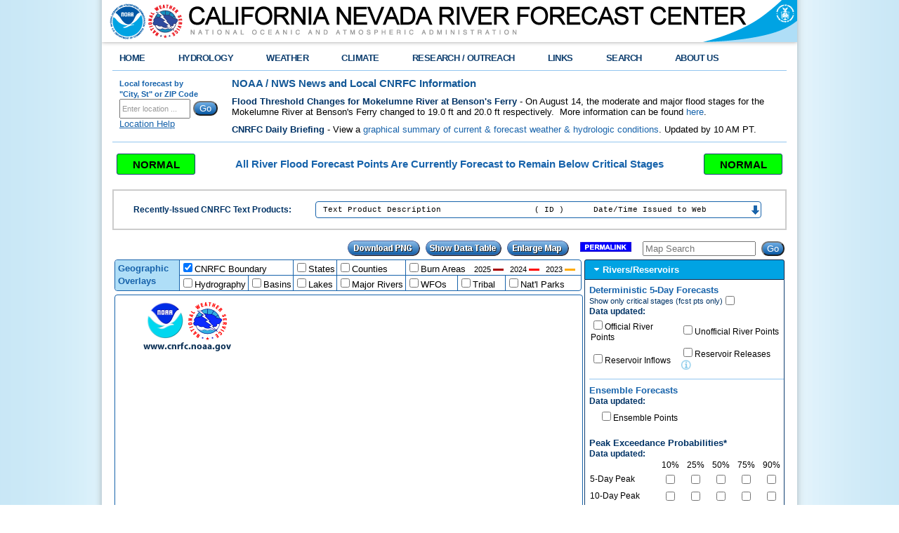

--- FILE ---
content_type: text/html; charset=UTF-8
request_url: https://www.cnrfc.noaa.gov/?id=EDCC1&prodID=3
body_size: 1047844
content:
<!DOCTYPE html>
<html>
<head>

<script>
// http://paulirish.com/2011/requestanimationframe-for-smart-animating/
// http://my.opera.com/emoller/blog/2011/12/20/requestanimationframe-for-smart-er-animating

// requestAnimationFrame polyfill by Erik M�ller. fixes from Paul Irish and Tino Zijdel

// MIT license

(function() {
    var lastTime = 0;
    var vendors = ['ms', 'moz', 'webkit', 'o'];
    for(var x = 0; x < vendors.length && !window.requestAnimationFrame; ++x) {
        window.requestAnimationFrame = window[vendors[x]+'RequestAnimationFrame'];
        window.cancelAnimationFrame = window[vendors[x]+'CancelAnimationFrame'] 
                                   || window[vendors[x]+'CancelRequestAnimationFrame'];
    }

    if (!window.requestAnimationFrame)
        window.requestAnimationFrame = function(callback, element) {
            var currTime = new Date().getTime();
            var timeToCall = Math.max(0, 16 - (currTime - lastTime));
            var id = window.setTimeout(function() { callback(currTime + timeToCall); }, 
              timeToCall);
            lastTime = currTime + timeToCall;
            return id;
        };

    if (!window.cancelAnimationFrame)
        window.cancelAnimationFrame = function(id) {
            clearTimeout(id);
        };
}());
</script>
<link href='https://fonts.googleapis.com/css?family=Roboto:900' rel='stylesheet' type='text/css'>
<meta http-equiv='Content-Type' content='text/html; charset=iso-8859-1'>
<meta name='rating' content='general'>
<meta name='resource-type' content='document'>
<meta name='distribution' content='global'>
<meta name='keywords' content='hydrology, hydrologic, hydrometeorology, weather, rivers, reservoirs, flash flood, flood, ESP, AHPS, water supply, QPF, precipitation, hydro, stream, creek, lake, rain, snow, satellite, radar, observations, forecasts, model data, climate, el nino, RFC, WFO, California, Nevada, Sacramento, CNRFC, NOAA, NWS, National Weather Service, watches, warning, river guidance, hydrographs'>
<meta http-equiv='X-UA-Compatible' content='ID=edge'>
<meta name='description' content='California Nevada River Forecast Center'>
<meta name='author' content='National Weather Service Corporate Image Web Team'>
<meta name='robot' content='all'>
<meta name='Content-Language' content='en-US'>

<meta name="DC.title" content="California Nevada River Forecast Center">
<meta name="DC.description" content="California Nevada River Forecast Center Web Page">
<meta name="DC.creator" content="NOAA's National Weather Service - CNRFC">
<meta name="DC.date.created" scheme="ISO8601" content="2000-01-01">
<meta name="DC.date.reviewed" scheme="ISO8601" content="2005-12-02">
<meta name="DC.language" scheme="DCTERMS.RFC1766" content="EN-US">
<link href="/css/weatherstyle.css?random=1157902379" rel="stylesheet" type="text/css" />
<link rel="STYLESHEET" type="text/css" href="/css/cnrfc.css"><link href="/css/template.css" rel="stylesheet" type="text/css" /><link href="/css/ForecastSearch.css" rel="stylesheet" type="text/css" /><link href="/css/search.css" rel="stylesheet" type="text/css" /><link rel="stylesheet" href="/includes/jquery-ui/jquery-ui.css" /><link rel="stylesheet" href="/css/jquery-ui-overrides.css" /><link rel="stylesheet" href="/includes/tablesorter/css/theme.dataTable.css">

<!--[if using IE 8 or older]>
	<script type="text/javascript" src="https://code.jquery.com/jquery-1.12.3.min.js"></script>
<![endif]-->
<!--[if using IE 9 or greater or a different modern browser]><!-->
	<script type="text/javascript" src="/includes/jquery.min.js"></script>
<!--<![endif]-->
<!--<script type="text/javascript" src="http://code.jquery.com/jquery-2.2.3.min.js"></script>-->
<!--<script src="https://code.jquery.com/jquery-migrate-3.0.0.js"></script>-->
<!--<script type="text/javascript" src="/includes/jquery-ui-1.11.4.min.js"></script> -->
<!--<script type="text/javascript" src="http://code.jquery.com/ui/1.12.1/jquery-ui.min.js"></script>-->
<script type="text/javascript" src="/includes/jquery-ui/jquery-ui.min.js"></script>
<!--<script type="text/javascript" src="/includes/jquery-ui-slider-pips.js"></script>-->
<!--<script type="text/javascript" src="/includes/bootstrap.min.js"></script>-->
<script type="text/javascript" src="/includes/jquery.hoverIntent.minified.js"></script>
<!--<script type="text/javascript" src="/includes/jquery.fittext.js"></script>-->
<script type="text/javascript" src="/includes/ForecastSearch.js"></script>
<!--<script type="text/javascript" src="/includes/federated-analytics.js"></script>-->
<!--<script type="text/javascript" src="https://dap.digitalgov.gov/Universal-Federated-Analytics-Min.js"></script>-->
<!--<script type="text/javascript" src="https://www.weather.gov/js/federated-analytics.js"></script>-->
<script type="text/javascript" id="_fed_an_ua_tag" src="https://dap.digitalgov.gov/Universal-Federated-Analytics-Min.js?agency=DOC&sub-agency=NOAA&pua=736JJ6NL0V"></script>

<!-- DATA TABLE INCLUDES BELOW -->
<script src="/includes/tablesorter/js/jquery.tablesorter.min.js"></script>
<!--<script src="/includes/tablesorter/addons/pager/jquery.tablesorter.pager.min.js"></script>-->
<script src="/includes/tablesorter/addons/pager/jquery.tablesorter.pager.js"></script>
<!--<link rel="stylesheet" href="/css/jquery-ui-slider-pips.css">-->
<!--<link rel="stylesheet" href="/includes/tablesorter/addons/pager/jquery.tablesorter.pager.css">-->

<!--<script src='https://raw.githubusercontent.com/bpampuch/pdfmake/master/build/pdfmake.min.js'></script>-->
<!--<script src='/includes/pdfmake/pdfmake.min.js'></script>
<script src='https://raw.githubusercontent.com/bpampuch/pdfmake/master/build/vfs_fonts.js'></script>-->
<script type="text/javascript" src="/includes/wsRound.js"></script>

<!-- radar implementation from SRH and WRH Mesonet webpage -->
<!--
    <script type="text/javascript" src="/includes/ol/radar/jquery.dependClass.js"></script>
    <script type="text/javascript" src="/includes/ol/radar/SRHBoundaryTileLayer.js"></script>
    <script type="text/javascript" src="/includes/ol/radar/SRHRadarTileLayer.js"></script> 
    <script type="text/javascript" src="/includes/ol/radar/date.format.js"></script>
    <script type="text/javascript" src="/includes/ol/radar/radar.js?version=20130905v1"></script>
-->

<script type="text/javascript">
function MM_jumpMenu(targ,selObj,restore)
{ 
	//v3.0
	eval(targ+".location='"+selObj.options[selObj.selectedIndex].value+"'");
	if (restore) selObj.selectedIndex=0;
}

 /*
  $(function() {
	  
    $( "input[type=submit]" )
      .button()
      .click(function( event ) {
        event.preventDefault();
      });
    $( "input[type=button]" )
      .button()
      .click(function( event ) {
        event.preventDefault();
      });
  });
 */
</script>

<script type="text/javascript" src="/includes/topNavMenu.js"></script>

<script src="/includes/resize-observer-polyfill-master/dist/ResizeObserver.js"></script>

<link rel="icon" type="image/png" href="/favicon-32x32.png" sizes="32x32">
<link rel="icon" type="image/png" href="/android-chrome-192x192.png" sizes="192x192">
<link rel="icon" type="image/png" href="/favicon-96x96.png" sizes="96x96">
<link rel="icon" type="image/png" href="/favicon-16x16.png" sizes="16x16">
<link rel="manifest" href="/manifest.json">
<link rel="mask-icon" href="/safari-pinned-tab.svg" color="#5bbad5">
<meta name="apple-mobile-web-app-title" content="NWS CNRFC">
<meta name="application-name" content="NWS CNRFC">
<meta name="msapplication-TileColor" content="#da532c">
<meta name="msapplication-TileImage" content="/mstile-144x144.png">
<meta name="theme-color" content="#ffffff">
<title>CNRFC - California Nevada River Forecast Center</title><script>
var archiveProds = ["monthlyFlow","resNormal","resNormalMajor","resCap","resCapMajor","PPS","PPM","PNS","PNM","QPEmonthly","QPEmonthlyPercentNormal","QPEmonthlyDeparture","QPEmonthlyNormal","QPEWY","QPEWYPercentNormal","QPEWYDeparture","QPEWYNormal","basinPrecip","basinPrecipSeasonal","hucPrecip","hucPrecipSeasonal","fgroups","SWM","SNM","SWEbasins","SWEbasinslower","SWEbasinsAll","SWEbasinsapr1","SWEbasinsapr1lower","SWEbasinsapr1All","SWEbasinsVal","SWEbasinsVallower","SWEbasinsValAll"]   	
</script>

<script type="text/javascript" src="/includes/overlib.js"></script>    

<meta charset="utf-8" />
<!--<script type="module" src="/includes/test.js"></script>-->
<script>
//import Map from 'ol/ol.js';
//var DWR = "";
//var firefox = "";
var DWR = "";
var firefox = "";
if (DWR == "") {
   DWR = false;
} else { 
   DWR = true;
}
if (firefox == "") {
   firefox = false;
} else {
   firefox = true;
}
if (DWR && firefox) {
	https = "http";
} else {
	https = "https";
}
</script>



<!--<script language="JavaScript1.2" src="/images/nwscwi/fw_menu.js"></script>-->
<!--<script src="http://maps.ol.com/maps?oe=utf-8&amp;file=api&amp;v=2&amp;key=ABQIAAAAIoZKb9JrajP0IwKLFr335hTsk_juWuwt_LNtOqByAr93uT9HuRTzovVKWJSi3TQGBPsWMWPyWdIQdg&amp;client=gme-noaa" type="text/javascript"></script>-->
<!--<script type="text/javascript" src="/tooltip.js"></script> -->
<!--<script src="http://gmaps-utility-library.olcode.com/svn/trunk/markermanager/release/src/markermanager.js"></script>-->
<!--<script src="/includes/ol/markermanager.js"></script>-->
<!--<script src="/includes/ol/gdalwarp.js"></script>-->
<!--<script src="/includes/ol/proj4js-combined.js" type="text/javascript" charset="utf-8"></script>-->
<script type="text/javascript" src="/includes/util.js"></script> 
<script src="/includes/date.f-0.5.0-min.js"></script>
	
	<script type="text/javascript" src="/includes/table2CSV.js" ></script>
    <style>
	*|*:not(:root):fullscreen::backdrop {
 		 background:white;
		}
	</style>

	
<script type="text/javascript">
var trendSeasArray = ["WKAO3","BTYO3","SCNO3","CHSO3","WMSO3","KLAO3","CKEC1","GERO3","YREC1","FTJC1","HAPC1","SBRC1","TCCC1","CEGC1","HYMC1","PLYC1","CNBC1","PITC1","MMCC1","MSSC1","DLTC1","SHDC1","BDBC1","PLLC1","SCBC1","ANTC1","DVSC1","FHDC1","MRMC1","ORDC1","GYRC1","NBBC1","HLEC1","NFDC1","FMDC1","MFPC1","NMFC1","SPYC1","HLLC1","MFAC1","AKYC1","UNVC1","ICHC1","CBAC1","FOLC1","SACC0","KKVC1","KRVC1","SKRC1","ISAC1","TVRC1","SCSC1","KTRC1","TMDC1","KGPC1","PFTC1","FRAC1","HPIC1","POHC1","EXQC1","HETC1","LNRC1","CHVC1","NDPC1","NSWC1","NDVC1","AVYC1","NMSC1","CMPC1","SOSC1","EDOC1","MHBC1","VNSC0","MLIC0","TAHC1","TRCC1","DNRC1","MTSC1","PSRC1","ILAC1","SGNC1","STPC1","BCAC1","FARC1","WOOC1","CEMC1","GRDN2","STWN2","FTCN2","WWBC1","BPRC1","MHSN2","LCLN2","DEVN2","HREN2","DIXN2","HRCN2","PALN2","ROCN2","HBMN2","CMSN2","MARN2","HRIN2","MDCN2"];
var trendWYArray = ["CREC1","WKAO3","BTYO3","SCNO3","CHSO3","WMSO3","KLAO3","CKEC1","GERO3","YREC1","FTJC1","HAPC1","SBRC1","TCCC1","CEGC1","HYMC1","ORIC1","ARCC1","PLBC1","DOSC1","FTSC1","LEGC1","MRNC1","SCOC1","BRGC1","FRNC1","NVRC1","UKAC1","LAMC1","WSDC1","SHEC1","APCC1","PRBC1","NACC1","SNRC1","RDRC1","PIIC1","HOSC1","AROC1","BTEC1","COYC1","LEXC1","SSQC1","GARC1","TWDC1","LLYC1","SLUC1","VRVC1","CLLC1","EFBC1","CSKC1","SRWC1","YDRC1","HAWC1","SLOC1","ELPC1","SVIC1","DKHC1","MVDC1","MVVC1","PLYC1","CNBC1","MMCC1","DLTC1","SHDC1","WHSC1","CWCC1","COTC1","CWAC1","BDBC1","MLMC1","EDCC1","TCRC1","DCVC1","EPRC1","BKCC1","PLLC1","SCBC1","ANTC1","DVSC1","FHDC1","MRMC1","ORDC1","GYRC1","NBBC1","HLEC1","INVC1","LBEC1","NFDC1","FMDC1","MFPC1","NMFC1","SPYC1","HLLC1","MFAC1","AKYC1","UNVC1","ICHC1","CBAC1","FOLC1","SACC0","KKVC1","KRVC1","SKRC1","ISAC1","TVRC1","SCSC1","KTRC1","TMDC1","KGPC1","PFTC1","FRAC1","HIDC1","BHNC1","MPAC1","OWCC1","BCKC1","BNCC1","HPIC1","POHC1","EXQC1","HETC1","LNRC1","CHVC1","NDPC1","NSWC1","NDVC1","AVYC1","NMSC1","NHGC1","CMPC1","SOSC1","EDOC1","MHBC1","VNSC0","MLIC0","TRCC1","DNRC1","MTSC1","PSRC1","ILAC1","SGNC1","STPC1","BCAC1","FARC1","WOOC1","CEMC1","GRDN2","STWN2","FTCN2","WWBC1","BPRC1","MHSN2","LCLN2","DEVN2","HREN2","DIXN2","HRCN2","PALN2","ROCN2","HBMN2","CMSN2","MARN2","HRIN2","MDCN2"];
/*
var txtFile = new XMLHttpRequest();
	   lines = new Array();
	   txtFile.open("GET", "/includes/dataEnsembleInfo.txt", true);
	   txtFile.onreadystatechange = function() {
	     if (txtFile.readyState === 4) {  // Makes sure the document is ready to parse.
	       if (txtFile.status === 200) {  // Makes sure it's found the file.
	         //allText = txtFile.responseText; 
	         lines = txtFile.responseText.split("\n"); // Will separate each line into an array
			 //lines=allText;
			 trendSeasArray = new Array();
			 trendWYArray = new Array();
			 for (i=0; i<lines.length;i++) {
				 line = lines[i].split("/");
				 id = line[0];
				 trendSeas = line[27];
				 trendWY = line[29];
				 if (trendSeas == "1") {
					 trendSeasArray.push(id);
				 }
				 if (trendWY == "1") {
					 trendWYArray.push(id);
				 }
			 }
	       }
	     }
	   }
	   txtFile.send(null);
*/
	   
function reloadMap(val) {
	//console.log(val);
	if (val == "default") {
		var zoom = parseInt(map.getView().getZoom());
		if (zoom >= 8) {
			if (markerTypes && markerTypes.length) {
				unloadMarkers(['all'],true,false);
				loadMarkers(window.textRes2,true);
		    }
		} else {
			if (markerTypes && markerTypes.length) {
				unloadMarkers(['all'],true,true);
				loadMarkers(window.textRes2);
		    }
		}
	} else if (val == "dots") {
		if (markerTypes && markerTypes.length) {
			unloadMarkers(['all'],true,true);
			loadMarkers(window.textRes2);
		}
	} else if (val == "values") {
		if (markerTypes && markerTypes.length) {
			unloadMarkers(['all'],true,false);
			loadMarkers(window.textRes2,true);
		}
	}
}
	   
function loadSecondary() {
	if (0) {
		var val = $('#loadMode').val();
		if (val == "default") {
			var zoom = parseInt(map.getView().getZoom());
			if (zoom >= 8) {
				//console.log('loadSecondary: true');
				return true;
			} else {
				//console.log('loadSecondary: false');
				return false;
			}
		} else if (val == "dots") {
			//console.log('loadSecondary: false');
			return false;
		} else if (val == "values") {
			//console.log('loadSecondary: true');
			return true;
		}
	} else {
		return false;
	}
}


		var gmap;
		var name2 = "riverReservoir";
		window.id2 = "fcstPointsFcst";
		window.rivFcstType = "";
		var infowindow;
		var neverZoomed = 1;
		var prevZoom = 0;
		var markersList = [];
		
		var MQCstamp;
		$.get("/data/kml/MQC_timestamp.txt?random="+Math.random(), function(response) {
     		MQCstamp = response;
		});
		
    	function goPage(mode) {
			mode = mode || 'kml';
			if (name2 == 'QPE' || name2 == 'radar') {
				var name3 = 'precip';
			} else if (name2 == 'tempGrids') {
				var name3 = 'temps';
			} else {
				var name3 = name2;
			}
			
			var selected = 0;
			for (var i = 0; i < document.forms["myform_"+name3].filename.length; i++) {
			if (document.forms["myform_"+name3].filename[i].selected) {
			selected = 1;
			boxVal = document.forms["myform_"+name3].filename[i].value
			if (mode == 'kml') {
				kmlName = boxVal.substring(0,boxVal.indexOf('|'));
				if (kmlName == "") {
					window.location = boxVal;
				} else {
					window.location = kmlName;
				}
			} else {
				xmlName = boxVal.substring(boxVal.indexOf('|')+1);
				if (xmlName == boxVal) {
					alert("No XML file is available for this dataset.");
				} else {
					window.location = "/data/kml/"+xmlName+".xml?random="+Math.random();
				}
			}
			}
			}
			//if (selected == 0) {
			//alert ("You must select a radio button!");
			//}
		}
		
		function goPageArchive(mode,name) {
			var selected = 0;
			var year = document.forms["myformArchive"+name].elements["yearKML"+name].value;
			var month = document.forms["myformArchive"+name].elements["monthKML"+name].value;
			var type = document.forms["myformArchive"+name].elements["typeKML"+name].value;
			
			for (var i = 0; i < document.forms["myformArchive"+name].elements["typeKML"+name].length; i++) {
			if (document.forms["myformArchive"+name].elements["typeKML"+name][i].selected) {
			selected = 1;
			window.location = "/data/kml/"+type+"_"+month+"_"+year+"."+mode;
			}
			}
			//if (selected == 0) {
			//alert ("You must select a radio button!");
			//}
		}
		
		function goPageArchiveArea(mode,name) {
			var selected = 0;
			var year = document.forms["myformArchiveArea"+name].elements["yearKMLArea"+name].value;
			var month = document.forms["myformArchiveArea"+name].elements["monthKMLArea"+name].value;
			var type = document.forms["myformArchiveArea"+name].elements["typeKMLArea"+name].value;
			
			for (var i = 0; i < document.forms["myformArchiveArea"+name].elements["typeKMLArea"+name].length; i++) {
			if (document.forms["myformArchiveArea"+name].elements["typeKMLArea"+name][i].selected) {
			selected = 1;
			if (type == "precipMonthly") {
				window.location = "/archive/googlePrecipMonthly/"+type+"_"+year+month+".kml";
			} else {
				window.location = "/data/kml/"+type+"_"+month+"_"+year+"_ge."+mode;
			}
			}
			}
			//if (selected == 0) {
			//alert ("You must select a radio button!");
			//}
		}
		
		function goPageMonthlyPrecip() {
			var selected = 0;
			var year = document.forms["myformMonthlyPrecip"].elements["yearKML"].value;
			var month = document.forms["myformMonthlyPrecip"].elements["monthKML"].value;
			
			window.location = "/archive/googlePrecipMonthly/precipMonthly_"+year+month+".kml";
		}
		
		function goPageMonthlyPrecipText() {
			var product = document.getElementById('productMonthlyPrecipText').value;
			var selected = 0;
			var year = document.forms["myformMonthlyPrecipText"].elements["yearKML"].value;
			var month = document.forms["myformMonthlyPrecipText"].elements["monthKML"].value;
			
			window.location = "/data/text/precip_google/" + product + "_" + month + "_" + year + ".txt";
		}
		
		function goPageMonthlyPrecipXml() {
			var product = document.getElementById('productMonthlyPrecipText').value;
			var selected = 0;
			var year = document.forms["myformMonthlyPrecipText"].elements["yearKML"].value;
			var month = document.forms["myformMonthlyPrecipText"].elements["monthKML"].value;
			
			window.location = "/data/kml/" + product + "_" + month + "_" + year + ".xml";
		}
		
		function goPageQPFverif(mode) {
			var selected = 0;
			var dateString = document.forms["myformQPFverif"].elements["datepicker2"].value;
			var newDate = new Date((dateString));
			var dateString = newDate.f("yyyyMMdd")
			
			window.location = "/archive/googlePrecipVerif/QPFverif_"+dateString+"."+mode;
			
			//if (selected == 0) {
			//alert ("You must select a radio button!");
			//}
		}
		
		function goPageclimate(mode) {
			var selected = 0;
			var dateString = document.forms["myformclimate"].elements["datepickerdownload"].value;
			var newDate = Date.parse(dateString) - 86400000 * 2;
			var newDate = new Date((newDate));
			var dateString = newDate.f("yyyyMMdd")
			
			window.location = "/data/kml/droughtMonitor_"+dateString+"."+mode;
			
			//if (selected == 0) {
			//alert ("You must select a radio button!");
			//}
		}
		
		function goPageOverlays(mode) {
			var selected = 0;
			var string = document.forms["myformOverlays"].elements["typeOverlays"].value;
			
			window.location = kml[string].url;
			
			//if (selected == 0) {
			//alert ("You must select a radio button!");
			//}
		}
		
		function goPageShapefiles(mode) {
			var selected = 0;
			var string = document.forms["myformShapes"].elements["typeShapefiles"].value;
			
			window.location = "/data/shapefiles/" + string + ".zip";
			
			//if (selected == 0) {
			//alert ("You must select a radio button!");
			//}
		}
		
		function goPageText() {
			var selected = 0;
			var year = document.forms["myformText"].elements["yearText"].value;
			var month = document.forms["myformText"].elements["monthText"].value;
			var type = document.forms["myformText"].elements["typeText"].value;
			
			for (var i = 0; i < document.forms["myformText"].typeText.length; i++) {
				if (document.forms["myformText"].typeText[i].selected) {
					selected = 1;
					if (type.substring(0,1)=='2') {
						type = type.substring (1);
					}
					window.open("/data/text/precip_ol/"+type+"_"+month+"_"+year+".txt");
				}
			}
			//if (selected == 0) {
			//alert ("You must select a radio button!");
			//}
		}
		
		function goPageTextArea() {
			var selected = 0;
			var year = document.forms["myformText"].elements["yearTextArea"].value;
			var month = document.forms["myformText"].elements["monthTextArea"].value;
			var type = document.forms["myformText"].elements["typeTextArea"].value;
			
			for (var i = 0; i < document.forms["myformText"].typeText.length; i++) {
			if (document.forms["myformText"].typeText[i].selected) {
			selected = 1;
			window.open("/data/text/"+type+"_"+month+"_"+year+".txt");
			}
			}
			//if (selected == 0) {
			//alert ("You must select a radio button!");
			//}
		}
		
		window.globalTimer = "";
		var prodType = "riverReservoir";
		
		function getLink() {

//			if (window.globalTimer!="") {
//				clearInterval(window.globalTimer);
//			}
			
			var overlays = ["CNRFC","STATES","COUNTIES","HYDROGRAPHY","TRIBAL","MAJORRIVERS","BASINS","BURNAREAS1","NATIONALPARKS","WFOS","LAKES"];
			var filters = ["Elev","QPEPoint","obsTempsPoint","obsTempsChgPoint","SWEPoint","SWEChg","SDPoint","SDChg","waterTempsPoint","peakDates"];
			//var typesOpacity = ["riverReservoir","radar","QPE","QPF","obsTemps","fcstTemps","FzLevel","FFG","QPFverif","waterResources","snow","wwa"];
			var typesAnimate = ["radarrefl","QPE6hr","QPF6hr","QPF24hr","TempObs6hr","MaxTFcstMaxT","MinTFcstMinT","FzLevel6hrObs","FzLevel6hrFcst"];

			var zoom = parseInt(map.getView().getZoom());
			var center = ol.proj.transform(map.getView().getCenter(), 'EPSG:3857', 'EPSG:4326');
			var lat = center[1];
			var lng = center[0];
			
			//var MapOptions = document.getElementById('MapOptions').value;
			
			if (document.getElementById('precipValues').checked) {
				var precipToggle = 'precipValues';
			} else {
				var precipToggle = 'precipDots';
			}
			
			var product = "";
			var product2 = "";
			var boxes = document.getElementsByName("box");
 			for(var i = 0; i < boxes.length; i++) {
  				if (boxes[i].checked) {
					if (product == "") {
						product = boxes[i].id;
					} else {
						product2 = boxes[i].id;
					}
				}
			}
			var boxes = document.getElementsByName("boxGrid");
 			for(var i = 0; i < boxes.length; i++) {
  				if (boxes[i].checked) {
					if (product == "") {
						product = boxes[i].id;
					} else {
						product2 = boxes[i].id;
					}
				}
			}
			var boxes = document.getElementsByName("boxTile");
 			for(var i = 0; i < boxes.length; i++) {
  				if (boxes[i].checked) {
					if (product == "") {
						product = boxes[i].id;
					} else {
						product2 = boxes[i].id;
					}
				}
			}
			
//			var product = window.id2;
			if (product=='archivewaterResources') {
				product = document.getElementById('typewaterResources').value;
			} else if (product=='archiveAreawaterResources') {
				product = document.getElementById('typeAreawaterResources').value;
			} else if (product=='archivesnow') {
				product = document.getElementById('typesnow').value;
			} else if (product=='archiveAreasnow') {
				product = document.getElementById('typeAreasnow').value;
			} else if (product=='archiveprecip') {
				product = document.getElementById('typeprecip').value;
			} else if (product=='archiveAreaprecip') {
				product = document.getElementById('typeAreaprecip').value;
			} else if (product=='MQCcustom') {
				product = document.getElementById('MQCtype').value;
			}
			if (product2=='archivewaterResources') {
				product2 = document.getElementById('typewaterResources').value;
			} else if (product2=='archiveAreawaterResources') {
				product2 = document.getElementById('typeAreawaterResources').value;
			} else if (product2=='archivesnow') {
				product2 = document.getElementById('typesnow').value;
			} else if (product2=='archiveAreasnow') {
				product2 = document.getElementById('typeAreasnow').value;
			} else if (product2=='archiveprecip') {
				product2 = document.getElementById('typeprecip').value;
			} else if (product2=='archiveAreaprecip') {
				product2 = document.getElementById('typeAreaprecip').value;
			} else if (product2=='MQCcustom') {
				product = document.getElementById('MQCtype').value;
			}
			if (product == "") {
				product = 'none';
			}
			if (document.getElementById('cursorReadout')) {
			    var cursorReadout = document.getElementById('cursorReadout').checked;
			} else {
			    var cursorReadout = true;
			}
			if (document.getElementById('showElev')) {
			    var showElev = document.getElementById('showElev').checked;
			} else {
			    var showElev = true;
			}
			if (document.getElementById('useEst')) {
			    var useEst = document.getElementById('useEst').checked;
			} else {
			    var useEst = false;
			}
			
			var obsTempsChgInvert = document.getElementById('obsTempsChgInvert').checked;
			
			if (document.getElementById('comboLinkObs').checked) {
				var combolink = "Obs";
			} else {
				var combolink = "Fcst";
			}
			
			var string = "?";
			if (product != "fcstPointsFcst") {
				string = string + "&product="+product;
			}
			if (product2 != "") {
				string = string + "&product2="+product2;
			}
			//if (window.id2 != "") {
			//	string = string + "&id2="+window.id2;
			//}
			if (zoom != 6) {
				string = string + "&zoom="+zoom;
			}
			if (lat.toFixed(2) != "38.02") {
				string = string + "&lat="+lat.toFixed(3);
			}
			if (lng.toFixed(2) != "-120.00") {
				string = string + "&lng="+lng.toFixed(3);
			}
			if (window.time11 != "") {
				string = string + "&time="+window.time11;
			}
			if (window.type11 != "") {
				string = string + "&PNGtypeID="+window.type11;
			}
			if (cursorReadout != true) {
				string = string + "&cursorReadout="+cursorReadout;
			}
			//if (showElev != true) {
			//	string = string + "&showElev="+showElev;
			//}
			if (useEst != false) {
				string = string + "&useEst="+useEst;
			}
			if (obsTempsChgInvert != false) {
				string = string + "&obsTempsChgInvert="+obsTempsChgInvert;
			}
			if (combolink != "Fcst") {
				string = string + "&combolink="+combolink;
			}
			
			if (!briefing) {
			//Now append overlays.
			for (var i = 0; i < overlays.length; i++) {
				var overlay = overlays[i];
				if (overlay == "CNRFC" && !document.getElementById(overlay).checked) {
					string = string + "&"+overlay+"="+document.getElementById(overlay).checked;
				} else if (overlay != "CNRFC" && document.getElementById(overlay).checked) {
					string = string + "&"+overlay+"="+document.getElementById(overlay).checked;
				}
			}
			
			//Now append filters.
			for (var i = 0; i < filters.length; i++) {
				var filter = filters[i];
				if ($('#' + filter+'Range').slider('values') != "") {
					var maxVal = $('#' + filter+'Range').slider('values')[1];
					var minVal = $('#' + filter+'Range').slider('values')[0];
				} else {
					var maxVal = "";
					var minVal = $('#' + filter+'Range').slider('value');
				}
				if (document.getElementById(filter+'Max')) {
					if (maxVal != $('#' + filter+'Range').slider('option','max')) {
						string = string + "&"+filter+"Max="+document.getElementById(filter+'Max').value.replace("/","_");
					}
				}
				if (document.getElementById(filter+'Min')) {
					if (minVal != $('#' + filter+'Range').slider('option','min')) {
						string = string + "&"+filter+"Min="+document.getElementById(filter+'Min').value.replace("/","_");
					}
				}
			}
			
			//Now append opacities.
			if ($('#imageslider').slider('value') != 65) {
				string = string + "&opacity="+$('#imageslider').slider('value');
			}
			/*
			for (var i = 0; i < typesOpacity.length; i++) {
				var type = typesOpacity[i];
				if (document.getElementById(type+'slider')) {
					string = string + "&opacity"+type+"="+$('#'+type+'slider').slider('value');
				}
			}
			*/
			
			//Now append animate flags.
			for (var i = 0; i < typesAnimate.length; i++) {
				var type = typesAnimate[i];
				if (document.getElementById(type+'Animate') && document.getElementById(type+'Animate').checked) {
					string = string + "&animate"+type+"="+document.getElementById(type+'Animate').checked;
				}
			}
			
			//Now append animate speeds.
			for (var i = 0; i < typesAnimate.length; i++) {
				var type = typesAnimate[i];
				if (document.getElementById(type+'speed')) {
					if ((type == 'radarrefl' && $('#'+type+'speed').slider('value') != -200) || (type != 'radarrefl' && $('#'+type+'speed').slider('value') != -500)) {
						string = string + "&speed"+type+"="+$('#'+type+'speed').slider('value');
					}
				}
			}
			
			//Now append categories.
			for (var i = 1; i <= 7; i++) {
				if (document.getElementById('cat'+i) && !document.getElementById('cat'+i).checked) {
					string = string + "&cat"+i+"="+document.getElementById('cat'+i).checked;
				}
			}
			
			//Now append value/dot toggles.
			if (precipToggle != 'precipValues') {
				string = string + "&precipToggle="+precipToggle;
			}
			
			//Now append dataTable toggle.
			if ($( "#markerTable" ).dialog( "isOpen" )) {
				string = string + "&dataTable=true";
			//} else {
			//	string = string + "&dataTable=false";
			}
			}
			
			//Now append map background choice.
			if (window.mapBG2 != "topo3") {
				string = string + "&mapBG=" + window.mapBG2;
			}
			
			//Now account for enlarged map.
			if (!controlsDocked) {
				string = string + "&controlsDocked=" + controlsDocked;
			}
			
			//Now account for focBriefing mode (only show if true).
			if ("" == "true") {
				string = string + "&focBriefing=true";
			}
			
			normalStatisticElement1 = document.querySelector('input[name="normalStatistic1"]:checked');
			if (normalStatisticElement1 && normalStatisticElement1.value != "mean") {
				string = string + "&waterResourcesNormalStatistic=" + normalStatisticElement1.value;
			}
						
			//window.location = string;
			var url = window.location.href;
			url = url.split('?')[0];
			string = string.replace("?&","?");
			if (string[string.length - 1] == "?") {
				string = string.slice(0, -1);
			}
			if (product == "none" && prodType != "none") {
				string = "?type=" + prodType;
			} else {
				prodType = "none";
			}
			document.getElementById('permalinkPopupTextarea').value = url+string;
			return(url+string);
			//window.location.href = url + string;
		}
		
		var kml = {
			"CNRFC": 
 			{"url": "/data/kml/CNRFC.kmz" },
			"STATES": 
 			{"url": "/data/kml/states.kmz" },
			"COUNTIES": 
 			{"url": "/data/kml/counties.kmz" },
			"BASINS": 
 			{"url": "/data/kml/CNRFCbasins.kmz" },
			"BASINZONES": 
 			{"url": "/data/kml/CNRFCbasinElevationZones.kml" },
			"RIVERS": 
 			{"url": "/data/kml/rivers.kmz" },
			"MAJORRIVERS": 
 			{"url": "/data/kml/majorRiversCnrfc.kmz" },
 			"HYDROGRAPHY":
 			{},
 			"TRIBAL":
 			{},
			//"RIVERS": 
 			//{"url": "/data/kml/rivers_new.geojson" },
			"LAKES": 
 			{"url": "/data/kml/lakes.kmz" },
 			"WFOS": 
 			{"url": "/data/kml/WFO.kmz" },
			//"BURNAREAS1": 
 			//{"url": "/data/kml/burnareas.geojson" },
			"BURNAREAS1": 
 			{},
			"NATIONALPARKS":
			{"url": "/data/kml/natlparks.kmz" },
			"riverReservoirFOP":
			{"url": "data/kml/fop.kml" },
			"RADARREFL":
 			{"url": "/data/kml/radar_refl_mosaic.kml" },
			"RADARPCPN":
 			{"url": "/data/kml/radar_pcpn_mosaic.kml" },
			"RADARANIMATE":
 			{"url": "http://radar.weather.gov/ridge/kml/animation/sectors/pacsouthwest_N0R_loop.kml" },
			"NOHRSC":
 			{"url": "/data/kml/nohrsc_swe.kml" },
			"NOHRSCCHG":
 			{"url": "/data/kml/nohrsc_swe_change.kml" },
			"NOHRSCdepth":
 			{"url": "/data/kml/nohrsc_snow_depth.kml" },
			"DroughtMonitor":
			{"url": "/data/kml/droughtMonitor.kml" },
			"DroughtMonitorArchive":
			{"url": "/data/kml/droughtMonitor" },
			"thomasDebrisProb":
			{"url": "/data/kml/debris_flow.kml" },
			
			"wpcQpf6hr":
			{"url": "" },
			"wpcQpf24hr":
			{"url": "" },
			"wpcQpf72hr":
			{"url": "" },
			"wpcQpf7day":
			{"url": "" },
			
			"cpc610P":
			{"url": "/data/kml/cpc610P.kml" },
			"cpc610T":
			{"url": "/data/kml/cpc610T.kml" },
			"cpc814P":
			{"url": "/data/kml/cpc814P.kml" },
			"cpc814T":
			{"url": "/data/kml/cpc814T.kml" },
			"cpcMonP":
			{"url": "/data/kml/cpcMonP.kml" },
			"cpc05MonP":
			{"url": "/data/kml/cpc05MonP.kml" },
			"cpc15MonP":
			{"url": "/data/kml/cpc15MonP.kml" },
			"cpc25MonP":
			{"url": "/data/kml/cpc25MonP.kml" },
			"cpc35MonP":
			{"url": "/data/kml/cpc35MonP.kml" },
			"cpc45MonP":
			{"url": "/data/kml/cpc45MonP.kml" },
			"cpc55MonP":
			{"url": "/data/kml/cpc55MonP.kml" },
			"cpc65MonP":
			{"url": "/data/kml/cpc65MonP.kml" },
			"cpc75MonP":
			{"url": "/data/kml/cpc75MonP.kml" },
			"cpc85MonP":
			{"url": "/data/kml/cpc85MonP.kml" },
			"cpc95MonP":
			{"url": "/data/kml/cpc95MonP.kml" },
			"cpc105MonP":
			{"url": "/data/kml/cpc105MonP.kml" },
			"cpc115MonP":
			{"url": "/data/kml/cpc115MonP.kml" },
			"cpc125MonP":
			{"url": "/data/kml/cpc125MonP.kml" },
			"cpcMonT":
			{"url": "/data/kml/cpcMonT.kml" },
			"cpc05MonT":
			{"url": "/data/kml/cpc05MonT.kml" },
			"cpc15MonT":
			{"url": "/data/kml/cpc15MonT.kml" },
			"cpc25MonT":
			{"url": "/data/kml/cpc25MonT.kml" },
			"cpc35MonT":
			{"url": "/data/kml/cpc35MonT.kml" },
			"cpc45MonT":
			{"url": "/data/kml/cpc45MonT.kml" },
			"cpc55MonT":
			{"url": "/data/kml/cpc55MonT.kml" },
			"cpc65MonT":
			{"url": "/data/kml/cpc65MonT.kml" },
			"cpc75MonT":
			{"url": "/data/kml/cpc75MonT.kml" },
			"cpc85MonT":
			{"url": "/data/kml/cpc85MonT.kml" },
			"cpc95MonT":
			{"url": "/data/kml/cpc95MonT.kml" },
			"cpc105MonT":
			{"url": "/data/kml/cpc105MonT.kml" },
			"cpc115MonT":
			{"url": "/data/kml/cpc115MonT.kml" },
			"cpc125MonT":
			{"url": "/data/kml/cpc125MonT.kml" },
			"cpcSDO":
			{"url": "/data/kml/cpcSDO.kml" },
			"cpcMDO":
			{"url": "/data/kml/cpcMDO.kml" },
			"basinTempPlots":
			{"url": "/data/kml/basinTempPlots.kmz" },
			/*
			"cpc610P":
			{"url": "http://www.cpc.ncep.noaa.gov/products/predictions/610day/610prcp_latest.kml" },
			"cpc610T":
			{"url": "http://www.cpc.ncep.noaa.gov/products/predictions/610day/610temp_latest.kml" },
			"cpc814P":
			{"url": "http://www.cpc.ncep.noaa.gov/products/predictions/814day/814prcp_latest.kml" },
			"cpc814T":
			{"url": "http://www.cpc.ncep.noaa.gov/products/predictions/814day/814temp_latest.kml" },
			"cpcMonP":
			{"url": "http://www.cpc.ncep.noaa.gov/products/predictions/30day/lead14_prcp.kml" },
			"cpc05MonP":
			{"url": "http://www.cpc.ncep.noaa.gov/products/predictions/90day/lead1_prcp.kml" },
			"cpc15MonP":
			{"url": "http://www.cpc.ncep.noaa.gov/products/predictions/90day/lead2_prcp.kml" },
			"cpc25MonP":
			{"url": "http://www.cpc.ncep.noaa.gov/products/predictions/90day/lead3_prcp.kml" },
			"cpc35MonP":
			{"url": "http://www.cpc.ncep.noaa.gov/products/predictions/90day/lead4_prcp.kml" },
			"cpc45MonP":
			{"url": "http://www.cpc.ncep.noaa.gov/products/predictions/90day/lead5_prcp.kml" },
			"cpc55MonP":
			{"url": "http://www.cpc.ncep.noaa.gov/products/predictions/90day/lead6_prcp.kml" },
			"cpc65MonP":
			{"url": "http://www.cpc.ncep.noaa.gov/products/predictions/90day/lead7_prcp.kml" },
			"cpc75MonP":
			{"url": "http://www.cpc.ncep.noaa.gov/products/predictions/90day/lead8_prcp.kml" },
			"cpc85MonP":
			{"url": "http://www.cpc.ncep.noaa.gov/products/predictions/90day/lead9_prcp.kml" },
			"cpc95MonP":
			{"url": "http://www.cpc.ncep.noaa.gov/products/predictions/90day/lead10_prcp.kml" },
			"cpc105MonP":
			{"url": "http://www.cpc.ncep.noaa.gov/products/predictions/90day/lead11_prcp.kml" },
			"cpc115MonP":
			{"url": "http://www.cpc.ncep.noaa.gov/products/predictions/90day/lead12_prcp.kml" },
			"cpc125MonP":
			{"url": "http://www.cpc.ncep.noaa.gov/products/predictions/90day/lead13_prcp.kml" },
			"cpcMonT":
			{"url": "http://www.cpc.ncep.noaa.gov/products/predictions/30day/lead14_temp.kml" },
			"cpc05MonT":
			{"url": "http://www.cpc.ncep.noaa.gov/products/predictions/90day/lead1_temp.kml" },
			"cpc15MonT":
			{"url": "http://www.cpc.ncep.noaa.gov/products/predictions/90day/lead2_temp.kml" },
			"cpc25MonT":
			{"url": "http://www.cpc.ncep.noaa.gov/products/predictions/90daylead3_temp.kml" },
			"cpc35MonT":
			{"url": "http://www.cpc.ncep.noaa.gov/products/predictions/90day/lead4_temp.kml" },
			"cpc45MonT":
			{"url": "http://www.cpc.ncep.noaa.gov/products/predictions/90day/lead5_temp.kml" },
			"cpc55MonT":
			{"url": "http://www.cpc.ncep.noaa.gov/products/predictions/90day/lead6_temp.kml" },
			"cpc65MonT":
			{"url": "http://www.cpc.ncep.noaa.gov/products/predictions/90day/lead7_temp.kml" },
			"cpc75MonT":
			{"url": "http://www.cpc.ncep.noaa.gov/products/predictions/90day/lead8_temp.kml" },
			"cpc85MonT":
			{"url": "http://www.cpc.ncep.noaa.gov/products/predictions/90day/lead9_temp.kml" },
			"cpc95MonT":
			{"url": "http://www.cpc.ncep.noaa.gov/products/predictions/90day/lead10_temp.kml" },
			"cpc105MonT":
			{"url": "http://www.cpc.ncep.noaa.gov/products/predictions/90day/lead11_temp.kml" },
			"cpc115MonT":
			{"url": "http://www.cpc.ncep.noaa.gov/products/predictions/90day/lead12_temp.kml" },
			"cpc125MonT":
			{"url": "http://www.cpc.ncep.noaa.gov/products/predictions/90day/lead13_temp.kml" },
			"cpcSDO":
			{"url": "http://www.cpc.ncep.noaa.gov/products/expert_assessment/SDO.kml" },
			"cpcMDO":
			{"url": "http://www.cpc.ncep.noaa.gov/products/expert_assessment/MDO.kml" },
			*/
		}
		
//		setTimeout(function(){getLink();},1000);
		
	function resetMap() {
		
	   var centerLat = 38.02;
	   var centerLon = -120;
	   var zoomLevel = parseInt(6);
	   
	   map.setView(new ol.View({center: ol.proj.transform([centerLon,centerLat], 'EPSG:4326', 'EPSG:3857'), zoom: zoomLevel}));
	}
	
	function preload(imagesIn) {
		for (i = 0; i < images.length; i++) {
			images[i] = new Image();
			images[i].src = imagesIn[i];
		}
	}

	function setTime() {
		//radarDate.setMinutes(radarDate.getMinutes() + 15);
		//if (radarDate > Date.now()) {
		//   radarDate = threeHoursAgo();
		// }
		tileLayerSource.updateParams({'TIME': radarDate.toISOString()});
		updateInfo();
		/*
		if (document.getElementById('autoDownload').checked) {
			if (count > 0) {
				layers[2].getSource().once('tileloadend',function() {
					map.renderSync();
					exportPNG();
				});
			}
			count = count + 1;
		}
		*/
	}

	function updateInfo() {
		var el = document.getElementById('radarrefltime');
		var weekday = new Array(7);
		weekday[0] = "Sun";
		weekday[1] = "Mon";
		weekday[2] = "Tue";
		weekday[3] = "Wed";
		weekday[4] = "Thu";
		weekday[5] = "Fri";
		weekday[6] = "Sat";
		var monthName = new Array(13);
		monthName[1] = "Jan";
		monthName[2] = "Feb";
		monthName[3] = "Mar";
		monthName[4] = "Apr";
		monthName[5] = "May";
		monthName[6] = "Jun";
		monthName[7] = "Jul";
		monthName[8] = "Aug";
		monthName[9] = "Sep";
		monthName[10] = "Oct";
		monthName[11] = "Nov";
		monthName[12] = "Dec";
		dayOfWeek = weekday[radarDate.getDay()];
		month = monthName[radarDate.getUTCMonth()+1];
		dayLocal = radarDate.getDate();
		dayUTC = radarDate.getUTCDate();
		hours = radarDate.getHours();
		if (hours > 12) {
			hours -= 12;
		} else if (hours === 0) {
			hours = 12;
		}
		timeLocal = hours+":"+pad(radarDate.getMinutes(),2);
		timeUTC = pad(radarDate.getUTCHours(),2)+pad(radarDate.getUTCMinutes(),2);
		var ampm = radarDate.getHours() >= 12 ? 'PM' : 'AM';
		var TZ = radarDate.getTimezoneOffset() == 480 ? 'PST' : 'PDT';
		el.innerHTML = dayOfWeek + " " + month + " " + dayLocal + " " + timeLocal + " " + ampm + " " + TZ + " (" + dayUTC + "/" + timeUTC + "Z)";
		//el.innerHTML = radarDate.toISOString();
	}
	
	function oneHourAgo () {
		var coeff = 1000*60*5;
		return new Date(Math.floor(Date.now() / coeff) * coeff - 3600000);
	}

	window.initFinished = false;
	var map;
	var esriTopo;
	var satBG1;
	var satBG2;
	var satBG3;
	var topo3;
	var streetMap;
	var natGeoMap;
	var oceans;
	var oceansReference;
	var hucs;
	var lightGrayLayer;
	var lightGrayCitiesLayer;
	var federalLands;
	var federalLandsReference;
	var shadedRelief;
	var markerSource;
	var markerSource2;
	var markerSourceText;
	var markerLayer;
	var markerLayerText;
	var imageLayer;
	var tileLayer;
	var tileLayerSource;
	var highlightSource;
	var highlightLayer;
//	var imageLayer;
	var mousemoveMarkerVar;
	var clickLinkVar;
	var clickVar;
	var clickKMLVar;
	var clickFeatureLayerVar;
	var imageVar;
	var markerTypes;
	var popup;
	var popupGEO;
	var popupDIV;
	var popupGEODIV;
	var prevView;
	var KMLoverlay = {};
	var colortable1;
	var colortable2;
	var dotSize1;
	var dotSize2;
	var legendSrc;
	var legendAltSrc;
	//var selectedFeatures;
	var oldMarkers = [];
	var postRenderTimestamp = 0;
	var highlighted = false;
	var idMap = ["fcstPointsFcst","otherPointsFcst","rsvrInflow","rsvrRelease","ensPoints","hefs_5day_90_peaks","hefs_5day_75_peaks","hefs_5day_50_peaks","hefs_5day_25_peaks","hefs_5day_10_peaks","hefs_10day_90_peaks","hefs_10day_75_peaks","hefs_10day_50_peaks","hefs_10day_25_peaks","hefs_10day_10_peaks","zeroFCST","oneFCST","twoFCST","threeFCST","zeroOTHER","oneOTHER","twoOTHER","threeOTHER","zeroRESERVOIR","oneRESERVOIR","twoRESERVOIR","threeRESERVOIR","zeroFCSTcombo","oneFCSTcombo","twoFCSTcombo","threeFCSTcombo","riverReservoirFOP","flow2dateWY","flow2dateWYprev","flow2dateSeasprev","espfcst","espfcstWY","wsfcst","obspeaks","fcstpeaks","obsFcstpeaks","resNormal","resNormalMajor","resCap","resCapMajor","monthlyFlow","hefsHindcastVerificationWY","hefsHindcastVerificationseas","snowNOHRSC","snowNOHRSCCHG","snowNOHRSCdepth","zeroSWE","oneSWE","twoSWE","threeSWE","fourSWE","fiveSWE","sixSWE","sevenSWE","oneDiffSWE","fiveDiffSWE","sevenDiffSWE","fourteenDiffSWE","thirtyDiffSWE","zeroSWEavg","aprSWEavg","zeroSWEmed","aprSWEmed","zeroSD","oneSD","twoSD","threeSD","fourSD","fiveSD","sixSD","sevenSD","oneDiffSD","fiveDiffSD","sevenDiffSD","fourteenDiffSD","thirtyDiffSD","SWM","SNM","SWEbasins","SWEbasinslower","SWEbasinsAll","SWEbasinsapr1","SWEbasinsapr1lower","SWEbasinsapr1All","SWEbasinsVal","SWEbasinsVallower","SWEbasinsValAll","radarrefl","RADARPCPN","onehourP","twohourP","threehourP","fourhourP","fivehourP","sixhourP","twelvehourP","twentyfourhourP","fourtyeighthourP","seventytwohourP","ninetysixhourP","onetwentyhourP","onefortyfourhourP","onesixtyeighthourP","sixhour18z","sixhour00z","sixhour06z","sixhour12z","pp18","pp00","pp06","pp12","twentyfourhour12z","pp24","QPE","normal","percent","departure","PNM","PNS","PPM","PPS","basinPrecip","basinPrecipSeasonal","hucPrecip","hucPrecipSeasonal","QPEmonthly","QPEmonthlyDeparture","QPEmonthlyPercentNormal","QPEmonthlyNormal","QPEWY","QPEWYDeparture","QPEWYPercentNormal","QPEWYNormal","fgroups","QPE6hr","QPE24hr","QPE48hr","QPE72hr","QPE7day","QPF6hr","QPF24hr","QPF72hr","QPF5day","QPF6day","wpcQpf6hr","wpcQpf24hr","wpcQpf72hr","wpcQpf7day","zerohourT","onehourT","twohourT","threehourT","fourhourT","fivehourT","onehourTC","twentyfourhourTC","ta18","ta00","ta06","ta12","MxT","MnT","taX","taN","TempObs6hr","MaxTObsMaxT","MaxTObsDeparture","MaxTObs24Chg","MaxTObsNormal","MinTObsMinT","MinTObsDeparture","MinTObs24Chg","MinTObsNormal","basinTempPlots","MaxTFcstMaxT","MaxTFcstDeparture","MaxTFcst24Chg","MaxTFcstNormal","MinTFcstMinT","MinTFcstDeparture","MinTFcst24Chg","MinTFcstNormal","FzLevel6hrObs","FzLevel6hrFcst","FFG1hr","FFG3hr","FFG6hr","debrisFlowBasinProb","debrisFlowBasinProb2","debrisFlowBasinProb3","thomasDebrisProb","zerohourWT","onehourWT","twohourWT","threehourWT","fourhourWT","fivehourWT","DroughtMonitorArchive","cpcSDO","cpcMDO","cpc610P","cpc814P","cpc610T","cpc814T","cpcMonP","cpc05MonP","cpc15MonP","cpc25MonP","cpc35MonP","cpc45MonP","cpc55MonP","cpc65MonP","cpc75MonP","cpc85MonP","cpc95MonP","cpc105MonP","cpc115MonP","cpc125MonP","cpcMonT","cpc05MonT","cpc15MonT","cpc25MonT","cpc35MonT","cpc45MonT","cpc55MonT","cpc65MonT","cpc75MonT","cpc85MonT","cpc95MonT","cpc105MonT","cpc115MonT","cpc125MonT","QPFverif","QPFverifCompare","wwa"];
	var idMapUnits = ["","","","","","","","","","","","","","","","","","","","","","","","","","","","","","","","","%","%","%","%","%","%","","","","","","","","","%","%","","","","Inches","Inches","Inches","Inches","Inches","Inches","Inches","Inches","Inches","Inches","Inches","Inches","Inches","%","%","%","%","Inches","Inches","Inches","Inches","Inches","Inches","Inches","Inches","Inches","Inches","Inches","Inches","Inches","Inches","","","","","","","","","","","","","Inches","Inches","Inches","Inches","Inches","Inches","Inches","Inches","Inches","Inches","Inches","Inches","Inches","Inches","Inches","Inches","Inches","Inches","Inches","Inches","Inches","Inches","Inches","Inches","","","","","%","%","Inches","Inches","","","","","","","","","","","","","","","","","","","","","","","","","","","","°F","°F","°F","°F","°F","°F","°F","°F","°F","°F","°F","°F","°F","°F","°F","°F","","","","","","","","","","","","","","","","","","","","","","","","","","","","°F","°F","°F","°F","°F","°F","","","","","","","","","","","","","","","","","","","","","","","","","","","","","","","","","","","","","",""];
	var dataTableRows = 20;
	var sortList = '';
	var closer;
	var browserZoom = 2.22;
	var productCount = 0;
	window.id2 = '';
	window.time11 = '';
	window.type11 = '';
		
//      var radarDate = threeHoursAgo();
	var radarDate;
	//var radarDate = oneHourAgo();
	var frameRate = 0.5; // frames per second
	var animationId = null;
	var count = 0;
	var extentRadar;
	
	window.whichData = 'new';
	
	// Number on the left is minutes; 60000 converts to milliseconds.
	var timeRefreshInterval = 5 * 60000;
	var dataRefreshInterval = 10 * 60000;
	var dataRefreshInterval = 10 * 60000;

    function PrintElem(elem)
    {
        Popup($(elem).html());
    }

    function Popup(data) 
    {
        var mywindow = window.open('', 'CNRFC Data Table', 'height=400,width=600');
        mywindow.document.write('<html><head><title>CNRFC Data Table</title>');
        /*optional stylesheet*/ 
		//mywindow.document.write('<link rel="stylesheet" href="/css/weatherstyle.css" type="text/css" />');
		//mywindow.document.write('<link rel="stylesheet" href="/css/cnrfc.css" type="text/css" />');
		//mywindow.document.write('<link rel="stylesheet" href="/css/accordion.css" type="text/css" />');
		//mywindow.document.write('<link rel="stylesheet" href="/includes/tablesorter/css/theme.dataTable.css" type="text/css" />');
		mywindow.document.write('<style>* {font-size: 0.93em !important;color: #000 !important;font-family: Arial !important;}</style>');
        mywindow.document.write('</head><body>');
        mywindow.document.write(data.replace("100%","960px"));
		//console.log(data.replace("100%","960px"));
        mywindow.document.write('</body></html>');

        mywindow.document.close(); // necessary for IE >= 10
        mywindow.focus(); // necessary for IE >= 10

        mywindow.print();
        mywindow.close();

        return true;
    }

   	function initialize(pw) {

		//browserZoom = window.outerWidth / window.innerWidth;
		// browserZoom hard coded to 1. on 08/25/2023 (KSL).  Yields best downloads.
		browserZoom = 1.;

		var pw = pw || false;
		//$("#green").fitText(0.2);
		
        $('#obsTempsChgPointRange').find('.ui-slider-handle').eq(0).text('>');
        $('#obsTempsChgPointRange').find('.ui-slider-handle').eq(1).text('<');		
		
		if (document.getElementById('droughtMonDateBox')) {
			var val = document.getElementById('droughtMonDateBox').value;
			var date = new Date(Date.parse(val.substr(4,2) + "/" + val.substr(6,2) + "/" + val.substr(0,4)) + 2*86400000);
	//alert(val+"       "+val.substr(4,2) + "/" + val.substr(6,2) + "/" + val.substr(0,4));
			document.getElementById('droughtMonDate').innerHTML = "<b>Selection Valid:</b> " + val.substr(4,2) + "/" + val.substr(6,2) + "/" + val.substr(0,4) + "&nbsp;&nbsp;&nbsp;<b>Issued: </b>" + date.f("MM/dd/yyyy");
		}
		if (document.getElementById('NOHRSCDateBox')) {
			var val = document.getElementById('NOHRSCDateBox').value;
			document.getElementById('NOHRSCDate').innerHTML = "<b>Selected date:</b> " + val.substr(4,2) + "/" + val.substr(6,2) + "/" + val.substr(0,4);
		}
	   
	   var boxes = document.getElementsByName("box");
 			for(var i = 0; i < boxes.length; i++) {
  			//boxes[i].checked = false;
			}
				
       var briefing = "0";
	   var centerLat = parseFloat(38.02);
	   var centerLon = parseFloat(-120);
	   var zoomLevel = parseInt(6);
	   
	   //var attribution = new ol.control.Attribution({
  		//label: 'Tiles &copy; <a href="https://www.arcgis.com" target="_blank">ArcGIS</a>'
		//});
	   var attribution = 'Tiles &copy; <a href="https://www.arcgis.com" target="_blank">ArcGIS</a>';
	   
	   //var attributionNM = new ol.control.Attribution({
  		//label: 'Tiles &copy; <a href="https://www.nationalmap.gov" target="_blank">The National Map</a>'
		//});
	   var attributionNM = 'Tiles &copy; <a href="https://www.nationalmap.gov" target="_blank">The National Map</a>';
		
	   esriTopo = new ol.layer.Tile({
		      source: new ol.source.XYZ({
		        attributions: [attribution],
				crossOrigin: 'anonymous',
		        url: https+'://server.arcgisonline.com/ArcGIS/rest/services/' +
		            'World_Topo_Map/MapServer/tile/{z}/{y}/{x}'
		      }),
			  zIndex: 0
		    })
		
	   topo2 = new ol.layer.Tile({
		      source: new ol.source.XYZ({
		        attributions: [attribution],
				crossOrigin: 'anonymous',
		        url: https+'://server.arcgisonline.com/ArcGIS/rest/services/USA_Topo_Maps/MapServer/tile/{z}/{y}/{x}'
		        //url: 'http://server.arcgisonline.com/ArcGIS/rest/services/World_Physical_Map/MapServer/tile/{z}/{y}/{x}'
		        //url: 'http://server.arcgisonline.com/ArcGIS/rest/services/World_Terrain_Base/MapServer/tile/{z}/{y}/{x}'
		      }),
			  zIndex: 0
		    })
		
	   satBG1 = new ol.layer.Tile({
		      source: new ol.source.XYZ({
		        attributions: [attribution],
				crossOrigin: 'anonymous',
		        url: https+'://server.arcgisonline.com/ArcGIS/rest/services/' +
		            'World_Imagery/MapServer/tile/{z}/{y}/{x}'
		      }),
			  zIndex: 0
		    })
		
	   satBG2 = new ol.layer.Tile({
		      source: new ol.source.XYZ({
		        attributions: [attribution],
				crossOrigin: 'anonymous',
		        url: https+'://server.arcgisonline.com/ArcGIS/rest/services/' +
		            'Reference/World_Transportation/MapServer/tile/{z}/{y}/{x}'
		      }),
			  zIndex: 1050
		    })
		
	   satBG3 = new ol.layer.Tile({
		      source: new ol.source.XYZ({
		        attributions: [attribution],
				crossOrigin: 'anonymous',
		        url: https+'://server.arcgisonline.com/ArcGIS/rest/services/' +
		            'Reference/World_Boundaries_and_Places/MapServer/tile/{z}/{y}/{x}'
		      }),
			  zIndex: 1051
		    })
			
		topo3 = new ol.layer.Tile({
				source: new ol.source.XYZ({
					attributions: [attribution],
					url: https+'://wtb.maptiles.arcgis.com/arcgis/rest/services/World_Topo_Base/MapServer/tile/{z}/{y}/{x}',
					crossOrigin: 'anonymous',
					//url: 'https://services.arcgisonline.com/ArcGIS/rest/services/World_Shaded_Relief/MapServer/tile/{z}/{y}/{x}'
				}),
				zIndex: 0,
				opacity: 0.7
			})
		
	   citiesLayer = new ol.layer.Tile({
		      source: new ol.source.XYZ({
		        attributions: [attribution],
				crossOrigin: 'anonymous',
		        //url: 'http://server.arcgisonline.com/ArcGIS/rest/services/Canvas/World_Light_Gray_Reference/MapServer/tile/{z}/{y}/{x}'
				//url: 'http://server.arcgisonline.com/ArcGIS/rest/services/Reference/World_Boundaries_and_Places/MapServer/tile/{z}/{y}/{x}'
				url: https+'://server.arcgisonline.com/ArcGIS/rest/services/Reference/World_Boundaries_and_Places_Alternate/MapServer/tile/{z}/{y}/{x}'
		      }),
			  zIndex: 1052
		    })
		
		roadsLayer = new ol.layer.Tile({
			source: new ol.source.XYZ({
				url: https+'://services.arcgisonline.com/ArcGIS/rest/services/Reference/World_Transportation/MapServer/tile/{z}/{y}/{x}',
				crossOrigin: 'anonymous',
			}),
			  zIndex: 1049,
			  opacity: 0.8
		});
		
	   lightGrayLayer = new ol.layer.Tile({
		      source: new ol.source.XYZ({
		        attributions: [attribution],
				crossOrigin: 'anonymous',
				url: https+'://services.arcgisonline.com/ArcGIS/rest/services/Canvas/World_Light_Gray_Base/MapServer/tile/{z}/{y}/{x}'
		      }),
			  zIndex: 0
		    });
		
	   lightGrayCitiesLayer = new ol.layer.Tile({
		      source: new ol.source.XYZ({
		        attributions: [attribution],
				crossOrigin: 'anonymous',
				url: https+'://services.arcgisonline.com/ArcGIS/rest/services/Canvas/World_Light_Gray_Reference/MapServer/tile/{z}/{y}/{x}'
		      }),
			  zIndex: 1052
		    });
		
	   shadedRelief = new ol.layer.Tile({
		      source: new ol.source.XYZ({
		        attributions: [attribution],
				crossOrigin: 'anonymous',
				url: https+'://services.arcgisonline.com/ArcGIS/rest/services/World_Shaded_Relief/MapServer/tile/{z}/{y}/{x}'
		      }),
			  zIndex: 0
		    });
			
		federalLands = new ol.layer.Tile({
				source: new ol.source.XYZ({
					attributions: [attribution],
					url: https+'://gis.blm.gov/arcgis/rest/services/lands/BLM_Natl_SMA_Cached_without_PriUnk/MapServer/tile/{z}/{y}/{x}',
					crossOrigin: 'anonymous',
					//url: 'https://services.arcgisonline.com/ArcGIS/rest/services/World_Shaded_Relief/MapServer/tile/{z}/{y}/{x}'
				}),
				zIndex: 0,
				//opacity: 0.7
			});
			
		federalLandsReference = new ol.layer.Tile({
				source: new ol.source.XYZ({
					attributions: [attribution],
					url: https+'://gis.blm.gov/arcgis/rest/services/lands/BLM_Natl_SMA_LimitedScale/MapServer/tile/{z}/{y}/{x}',
					crossOrigin: 'anonymous',
					//url: 'https://services.arcgisonline.com/ArcGIS/rest/services/World_Shaded_Relief/MapServer/tile/{z}/{y}/{x}'
				}),
				zIndex: 1050,
				//opacity: 0.1
			});
		/*	
		federalLands = new ol.layer.Tile({
				source: new ol.source.XYZ({
					attributions: [attribution],
					url: https+'://gis.blm.gov/arcgis/rest/services/lands/BLM_Natl_SMA_LimitedScale/MapServer/tile/{z}/{y}/{x}',
					//crossOrigin: 'anonymous',
					//url: 'https://services.arcgisonline.com/ArcGIS/rest/services/World_Shaded_Relief/MapServer/tile/{z}/{y}/{x}'
				}),
				zIndex: 0,
				opacity: 0.7
			})
			*/
			
		/*
		streetMap = new ol.layer.Tile({
		      source: new ol.source.XYZ({
		        attributions: [attribution],
				crossOrigin: 'anonymous',
		        url: 'http://server.arcgisonline.com/ArcGIS/rest/services/' +
		            'World_Street_Map/MapServer/tile/{z}/{y}/{x}'
		      })
		    })
		*/
		
		natGeoMap = new ol.layer.Tile({
		      source: new ol.source.XYZ({
		        attributions: [attribution],
				crossOrigin: 'anonymous',
		        url: https+'://services.arcgisonline.com/ArcGIS/rest/services/' +
		            'NatGeo_World_Map/MapServer/tile/{z}/{y}/{x}'
		      }),
			  zIndex: 0
		    });
		
	   oceans = new ol.layer.Tile({
		      source: new ol.source.XYZ({
		        attributions: [attribution],
				crossOrigin: 'anonymous',
		        url: https+'://services.arcgisonline.com/arcgis/rest/services/' +
		            'Ocean/World_Ocean_Base/MapServer/tile/{z}/{y}/{x}'
		      }),
			  zIndex: 0
		    });
		
	   oceansReference = new ol.layer.Tile({
		      source: new ol.source.XYZ({
		        attributions: [attribution],
				crossOrigin: 'anonymous',
		        url: https+'://services.arcgisonline.com/arcgis/rest/services/' +
		            'Ocean/World_Ocean_Reference/MapServer/tile/{z}/{y}/{x}'
		      }),
			  zIndex: 1050
		    });
/*	
	   hucs = new ol.layer.Tile({
		      source: new ol.source.XYZ({
		        attributions: [attributionNM],
				//crossOrigin: 'anonymous',
		        url: https+'://basemap.nationalmap.gov/arcgis/rest/services/' +
		            'USGSHydroCached/MapServer/tile/{z}/{y}/{x}'
		      }),
			  zIndex: 0
		    })
*/

	   hucs = new ol.layer.Tile({
		      source: new ol.source.XYZ({
		        attributions: [attributionNM],
				crossOrigin: 'anonymous',
		        url: https+'://basemap.nationalmap.gov/arcgis/rest/services/' +
		            'USGSTopo/MapServer/tile/{z}/{y}/{x}'
		      }),
			  zIndex: 0
		    });
			
		extentRadar = ol.proj.transformExtent([-126, 24, -66, 50], 'EPSG:4326', 'EPSG:3857');

/*
	   hucs = new ol.layer.Tile({
		      source: new ol.source.XYZ({
		        attributions: [attributionNM],
				crossOrigin: 'anonymous',
		        url: https+'://basemap.nationalmap.gov/arcgis/rest/services/nhd/MapServer/tile/{z}/{y}/{x}'
		      }),
			  zIndex: 0
		    })
	 */  
	   map = new ol.Map({
        target: document.getElementById('map'),
        controls: ol.control.defaults.defaults().extend([
			new ol.control.FullScreen(),
			new ol.control.ZoomToExtent({label: '', className: 'homeIcon', extent: [-14171628.876147104, 3750616.659747102, -12545048.914238555, 5413886.395232537]})
		]),
		layers: [topo3,citiesLayer,roadsLayer],
		//layers: [esriTopo],
		
  		/*
		layers: [
          new ol.layer.Tile({
            source: new ol.source.MapQuest({layer: 'osm'})
			//source: new ol.source.TileWMS({
     		//	 url: 'http://demo.opengeo.org/geoserver/wms',
     		//	 params: {
     		//	   'LAYERS': 'ne:NE1_HR_LC_SR_W_DR'
     		//	 }
   			 //})
          })
        ],
		*/
        view: new ol.View({
		  //projection: 'EPSG:4326',
          center: ol.proj.transform([centerLon, centerLat], 'EPSG:4326', 'EPSG:3857'),
		  //center: [-119.25,38.15],
		  zoom: zoomLevel,
		  constrainResolution: true
        })
      });
	  
	  markerLayer = new ol.layer.Vector({
	 			source: new ol.source.Vector({})
		});
	  var listener = markerLayer.getSource().on('change', function(e) {
			layerLoaded = true;
			console.log('markers loaded');
		//if (markerLayer.getSource().getState() == 'ready') {
		//	ol.Observable.unByKey(listener);
		//	//callback();
		//}
	  });
	  //console.log(map.getView());
	/*
		map.getView().on('change:layerGroup',function() {
			console.log('put cities back on top');
			map.removeLayer(citiesLayer);
			map.addLayer(citiesLayer);
		});
		*/
		
		//var select = new ol.interaction.Select();
		//map.addInteraction(select);
		//selectedFeatures = select.getFeatures();
		
		popupDIV = document.getElementById('popup');
		popupDIVcontent = document.getElementById('popup-content');
	
		popup = new ol.Overlay({
		  element: popupDIV,
		  positioning: 'top-center',
		  stopEvent: true,
		  offset: [4,-25],
		  insertFirst: true,
		  autoPan: true
		});
		map.addOverlay(popup);
	
		closer = document.getElementById('popup-closer');
	
	
		/**
		 * Add a click handler to hide the marker popup.
		 * @return {boolean} Don't follow the href.
		 */
		closer.onclick = function() {
		  popup.setPosition(undefined);
		  //map.removeOverlay(popup);
		  closer.blur();
		  return false;
		};
		
		popupGEODIV = document.getElementById('popupGEO');
		popupDIVcontentGEO = document.getElementById('popup-contentGEO');
	
		popupGEO = new ol.Overlay({
		  element: popupGEODIV,
		  positioning: 'top-center',
		  stopEvent: true,
		  offset: [0,-10],
		  insertFirst: true,
		  //autoPan: true
		});
		map.addOverlay(popupGEO);
	
		var closerGEO = document.getElementById('popup-closerGEO');
	
	
		/**
		 * Add a click handler to hide the geocode popup.
		 * @return {boolean} Don't follow the href.
		 */
		closerGEO.onclick = function() {
		  popupGEO.setPosition(undefined);
		  closerGEO.blur();
		  return false;
		};
	  
	  
	  /*
	  map.on('postcompose', function(event) {
      	var canvas = event.context.canvas;
		context = canvas.getContext('2d');
	  	base_image = new Image();
  	  	base_image.src = '/data/icons/logos/google_nws_noaa.png';
	  	base_image.onload = function(){
	    	context.drawImage(base_image, 45, 5);
	  	};
	  });
	  */
	   
	   // Default imageBounds for GFE gridded overlays.
	   window.imageBounds = ol.proj.transformExtent([-124.48,32.5,-114.105,43.375],'EPSG:4326','EPSG:3857');
	   
	   // Unprojected imageBounds for GFE gridded overlays.
	   window.imageBoundsMQCcustom = [-124.48,32.5,-114.105,43.375];
	   
	   // imageBounds for radar overlay.
	   window.imageBoundsRadar = ol.proj.transformExtent([-127.6203750,27.94249444,-112.5244778,49.50806111],'EPSG:4326','EPSG:3857');
	   
	   // imageBounds for NOHRSC overlays.
	   window.imageBoundsNOHRSC = ol.proj.transformExtent([-126.25,24.1,-62.25,53.96666667],'EPSG:4326','EPSG:3857');
	   window.imageBoundsNOHRSC4326 = [-126.25,24.1,-62.25,53.96666667];

		var CNRFC = "";
		if (CNRFC == "") {
			toggleOverlay(true, "CNRFC", 'none');
		}
		
//		unloadMarkers(['all']);
		
		
	   
	   var prod = "fcstPointsFcst";
	   var year = "2026";
	   var month = "Jan";
	   var curmo2 = "";
	   
//	   if (prod == "SWEbasins") {
//		toggleKML2Area(true,'SWEbasins',0,month,year,'waterResources');
//		if (briefing == 0) {
//		 document.getElementById('archiveAreasnow').checked=true;
//		}
//	   } else if (prod=="hucPrecip") {
//		if (briefing == 0) {
//			document.getElementById('archiveAreaprecip').checked=true;
//		}
//	   } 
	   
	   var typeID = "riverReservoir";
	   var scriptID = "toggleKMLRivFcst";
	   var productID = "fcstPointsFcst";
	   var foundProduct = "1";
	   var setCheckMark = "fcstPointsFcst";
	   
	   var time = "";
	   var PNGtypeID = "";
	   var cursorReadout = "";
	   var showElev = "";
	   var useEst = "";
	   var id2ID = "";
	   
	   var typeID2 = "wwa";
	   var scriptID2 = "toggleWWA";
	   var productID2 = "wwa";
	   var foundProduct2 = "0";
	   var setCheckMark2 = "";
	   
	   var overlays = ["CNRFC","STATES","COUNTIES","HYDROGRAPHY","TRIBAL","MAJORRIVERS","BASINS","BURNAREAS1","NATIONALPARKS","WFOS","LAKES"];
	   var overlayValues = ["","","","","","","","","","",""];
	   var overlaysTile = [];
	   var overlayTileValues = [];
	   
	   var filters = ["Elev","QPEPoint","obsTempsPoint","obsTempsChgPoint","SWEPoint","SWEChg","SDPoint","SDChg","waterTempsPoint","peakDates"];
	   var filterMax = ["-9999","-9999","-9999","-9999","-9999","-9999","-9999","-9999","-9999",""];
	   var filterMin = ["-9999","-9999","-9999","-9999","-9999","-9999","-9999","-9999","-9999",""];
	   
	   var typesOpacity = ["riverReservoir","radar","QPE","QPF","obsTemps","fcstTemps","FzLevel","FFG","QPFverif","waterResources","snow","wwa"];
	  // var opacities = ;
	   var opacity = -1;
	   var controlsDocked = true;
	   
	   var typesAnimate = ["radarrefl","QPE6hr","QPF6hr","QPF24hr","TempObs6hr","MaxTFcstMaxT","MinTFcstMinT","FzLevel6hrObs","FzLevel6hrFcst"];
	   var animate = ["","","","","","","","",""];
	   var animateSpeed = ["-1","-1","-1","-1","-1","-1","-1","-1","-1"];
	   
	   var precipToggle = "";
	   
	   var waterResourcesNormalStatistic = "";
	   
	   var obsTempsChgInvert = "";
	   
	   var origExtent = "";
	   
	   if (obsTempsChgInvert == "true") {
		     document.getElementById('obsTempsChgInvert').checked = true;
             document.querySelector('#obsTempsChgPointRange .ui-slider-range').style.backgroundColor = 'white';
             document.getElementById('obsTempsChgPointRange').style.backgroundColor = '#1763AB';
            $('#obsTempsChgPointRange').find('.ui-slider-handle').eq(0).text('<');
            $('#obsTempsChgPointRange').find('.ui-slider-handle').eq(1).text('>');
	   }
	   
	   if (precipToggle == "precipDots") {
		   document.getElementById('precipDots').checked = true;
	   }
	   
	   if (waterResourcesNormalStatistic != "mean" && document.getElementById('normal1' + waterResourcesNormalStatistic)) {
		   document.getElementById('normal1' + waterResourcesNormalStatistic).checked = true;
	   }
	   
	   var cat = ["","","","","","",""];
	   
	   if (id2ID != '') {
		   if (document.getElementById(id2ID) && (id2ID == productID || (id2ID == productID2))) {
			   window.id2 = id2ID;
		   }
	   } else {
		   window.id2 = id2ID;
	   }
	   
	   /*
	   for (var i = 0; i < typesOpacity.length; i++) {
		  var type = typesOpacity[i];
		  //alert(overlay+"   " +overlayValues[i]);
		  if (opacities[i] > -1 && opacities[i] <= 100) {
			  $('#'+type+'slider').slider('value',opacities[i]);
		  }
	  }
	  */
	  if (opacity > -1 && opacity <= 100) {
			  $('#imageslider').slider('value',opacity);
		  }
		  
	  if (controlsDocked == false && 0 == 0 ) {
		  toggleDataControls();
	  }
	   
	   for (var i = 0; i < typesAnimate.length; i++) {
		  var type = typesAnimate[i];
		  //alert(overlay+"   " +overlayValues[i]);
		  if (document.getElementById(type+'Animate')) {
			  if (animate[i] == "true") {
				  document.getElementById(type+'Animate').checked = true;
			  } else if (animate[i] == "false") {
				  document.getElementById(type+'Animate').checked = false;
			  }
		  }
		  if (animateSpeed[i] > -2000 && animateSpeed[i] <= -100) {
			  $('#'+type+'speed').slider('value',animateSpeed[i]);
			  PNGanimateSpeed[type]= -1*animateSpeed[i];
		  }
	  }
	   
	  for (var i = 0; i < overlays.length; i++) {
		  var overlay = overlays[i];
		  //alert(overlay+"   " +overlayValues[i]);
		  if (overlayValues[i] == "true") {

			  document.getElementById(overlay).checked = true;
			  toggleOverlay(true,overlay,'none');
		  } if (overlayValues[i] == "false") {
			  document.getElementById(overlay).checked = false;
			  toggleOverlay(false,overlay,'none');
		  }
	  }
	   
	  for (var i = 0; i < overlaysTile.length; i++) {
		  var overlay = overlaysTile[i];
		  //console.log(overlay+"   " +overlayTileValues[i]);
		  if (overlayTileValues[i] == "true") {

			  document.getElementById(overlay).checked = true;
			  toggleTile(true,overlay,'none');
		  } if (overlayValues[i] == "false") {
			  document.getElementById(overlay).checked = false;
			  toggleTile(false,overlay,'none');
		  }
	  }
	  
	  for (var i = 0; i < filters.length; i++) {
		  var filter = filters[i];
		  var filterMaxName = filter+"Max";
		  var filterMinName = filter+"Min";
		  var countFilters = 0;
		  //alert("length "+filters.length+"    filter "+filter+"    Max "+filterMax[i]+"    Exists: "+document.getElementById(filterMaxName)+"   Max: "+filterMax[i]);
		  if (document.getElementById(filterMaxName) && filterMax[i] != -9999 && filterMax[i] != "") {
			  document.getElementById(filterMaxName).value = filterMax[i];
			  countFilters++;
		  }
		  if (document.getElementById(filterMinName) && filterMin[i] != -9999 && filterMin[i] != "") {
			  document.getElementById(filterMinName).value = filterMin[i];
			  countFilters++;
		  }
		  if (countFilters > 0) {
			  document.getElementById(filter+"Apply").click();
		  }
	  }
	   
	   //alert(foundProduct);
	   if (foundProduct == 1) {
		   manageFilters(true,productID);
			
			for (var i = 0; i < cat.length; i++) {
				cat2 = cat[i];
				j=i+1;
				if (document.getElementById('cat'+j)) {
					if (cat2 == "true") {
						document.getElementById('cat'+j).checked = true;
					} else if (cat2 == "false") {
						document.getElementById('cat'+j).checked = false;
					}
				}
			}
				
			if (document.getElementById('cursorReadout')) {
				document.getElementById('cursorReadout').checked = true;	
			}
			if (document.getElementById('showElev')) {
				if (showElev != "false") {
					document.getElementById('showElev').checked = true;
				}
			}
			
			if (document.getElementById('useEst')) {
				if (useEst == "true") {
					document.getElementById('useEst').checked = true;
				} else if (useEst == "false") {
					document.getElementById('useEst').checked = false;
				}
			}
			
		   if (document.getElementById(setCheckMark)) {
			   document.getElementById(setCheckMark).checked = true;
		   }
		   //alert(setCheckMark);
		   //Start product
		   window.imageType = productID;
		   if (scriptID=="toggleKMLRivFcst") {
			   if(productID.substr(0,4) == "fcst") {
					window[scriptID](true,productID,0.0,typeID,'fcst');
			   } else {
				  	window[scriptID](true,productID,0.0,typeID,'other');
			   }
		   } else if (scriptID=="toggleKMLRivFcst2") {
				window[scriptID](true,productID,0.0,typeID,'fcst');
		   } else if (scriptID=="toggleKML1" || scriptID=="toggleKML2" || scriptID=="toggleKML3") {
			   window[scriptID](true,productID,-30.0,typeID);
		   } else if (scriptID=="toggleKML2Area") {
			   if (briefing == "1") {
				   window['loadKML1Area'](true,productID,month,year,'waterResources');
			   } else {
				   window[scriptID](true, productID, 0, document.getElementById('month'+typeID).value,document.getElementById('year'+typeID).value, typeID);
			   }
		   } else if (scriptID=="toggleKML2AreaDaily") {
			   if (briefing == "1") {
				   window['loadKML1Area'](true,productID,month,year,'waterResources');
			   } else {
				   window[scriptID](true, productID, 0, document.getElementById('month'+typeID).value,document.getElementById('year'+typeID).value, typeID, false, document.getElementById('day'+typeID).value);
			   }
		   } else if (scriptID=="toggleOverlay") {
			   window[scriptID](true,productID,typeID);
		   } else if (scriptID=="togglePNG") {
			   window[scriptID](PNGtypeID,true,time,productID);
		   } else if (scriptID=="toggleWWA" || scriptID=="toggleTile") {
			   window[scriptID](true,productID,typeID);
		   } else if (scriptID == "whichPlottingFunction") {
			   window[scriptID](true,productID,0,document.getElementById('month'+typeID).value,document.getElementById('year'+typeID).value,typeID);
		   }
	   }
		   
		   //Start product2
		if (foundProduct2 == 1) {
			
		   window.imageType = productID2;
		   
			manageFilters(true,productID2);
			//alert(setCheckMark2);
			if (document.getElementById(setCheckMark2)) {
			   document.getElementById(setCheckMark2).checked = true;
		   }
		   if (scriptID2=="toggleKMLRivFcst") {
			   if(productID2.substr(0,4) == "fcst") {
					window[scriptID2](true,productID2,0.0,typeID2,'fcst');
			   } else {
				  	window[scriptID2](true,productID2,0.0,typeID2,'other');
			   }
		   } else if (scriptID2=="toggleKMLRivFcst2") {
				window[scriptID2](true,productID2,0.0,typeID2,'fcst');
		   } else if (scriptID2=="toggleKML1" || scriptID2=="toggleKML2" || scriptID2=="toggleKML3") {
			   window[scriptID2](true,productID2,-30.0,typeID2);
		   } else if (scriptID2=="toggleKML2Area") {
			   if (briefing == "1") {
				   window['loadKML1Area'](true,productID2,month,year,typeID2);
			   } else {
				   window[scriptID2](true, productID2, 0, document.getElementById('month'+typeID2).value,document.getElementById('year'+typeID2).value, typeID2);
			   }
		   } else if (scriptID2=="toggleKML2AreaDaily") {
			   if (briefing == "1") {
				   window['loadKML1Area'](true,productID2,month,year,typeID2);
			   } else {
				   window[scriptID2](true, productID2, 0, document.getElementById('month'+typeID2).value,document.getElementById('year'+typeID2).value, typeID2,false,document.getElementById('day'+typeID2).value);
			   }
		   } else if (scriptID2=="toggleOverlay") {
			   window[scriptID2](true,productID2,typeID2);
		   } else if (scriptID2=="togglePNG") {
			   window[scriptID2](PNGtypeID,true,time,productID2);
		   } else if (scriptID2=="toggleWWA" || scriptID2=="toggleTile") {
			   window[scriptID2](true,productID2,typeID2);
		   } else if (scriptID2 == "whichPlottingFunction") {
			   window[scriptID2](true,productID2,0,document.getElementById('month'+typeID2).value,document.getElementById('year'+typeID2).value,typeID2);
			   console.log(document.getElementById('month'+typeID2).value + "/" + document.getElementById('year'+typeID2).value);
		   }
	   }
	   
	   if (briefing == "0") {
		   loadStns();
	   }
	   
	   prevZoom = parseInt(map.getView().getZoom());
	   
	   if (briefing == "1") {
		  map.getView().on('change:resolution',function() {
			  if (!markersLoaded) {
				  return;
			  }
			  var newLevel = parseInt(map.getView().getZoom());   	   
			  oldLevel = prevZoom;
			  prevZoom = newLevel;
			  //alert("Zoom was changed from "+oldLevel+ " to "+newLevel+"!");
			  
			  var mode = $('#loadMode').val();		
	  //abc123
			  //console.log(mode + " " + oldLevel + " " + newLevel + " " + neverZoomed);
			  if (mode == "default" && ((oldLevel <=7 && newLevel >=8) || (neverZoomed == 1 && newLevel >=8))) {
				  //alert('switching to percentages');
				  if (markerTypes && markerTypes.length) {
				  	unloadMarkers(['all'],true,false);
					loadMarkers(window.textRes2,true);
				  }
				  //document["legend1"].src = legendAltSrc;
			  } else if (oldLevel >=8 && newLevel <=7 && mode == "default") {
				  //alert('switching to dots');
				  if (markerTypes && markerTypes.length) {
				  	unloadMarkers(['all'],true,true);
				  	loadMarkers(window.textRes2);
				  }
				  //document["legend1"].src = legendSrc;
			  }
			  
			  neverZoomed = 0;
		});
		 //End zoom_change
	   }
	   
	   loadedFirstTime = 0;
	   map.once('postcompose',function(event) {
		   if (loadedFirstTime) {
			   return;
		   }
		   //console.log('tiles loaded');
	   	   loadedFirstTime = 1;
		   
		   var mapBG = "topo3";
		   
		   if (mapBG != "topo3") {
			   toggleMapBG(mapBG);
		   }
	   
	   /*
	   var MapOptions = "";
	  
	  document.getElementById('MapOptionsLbl').style.display = 'inline';
	  document.getElementById('MapOptions').style.display = 'inline';
	   
	   if (MapOptions == "false") {
		   document.getElementById('MapOptions').value = false;
		   toggleMap("false");
	   }
	   */
		
		var mode = "";
		var product = "fcstPointsFcst";
	   ;
	   var zoomLevel = parseInt(map.getView().getZoom());
	   var len = markersList.length;
	   if (briefing == "0") {	
			updateTextMaster();
			window.setInterval(function(){updateTextMaster()},timeRefreshInterval);
	   } else {
		   document.getElementById('loadMode').value = mode;
		   if (product != "SWENOHRSC" && product != "SWE7DayChange" && product != "SWE0" && product.substr(0,3) != "huc" && product.substr(0,4) != "peak" && product.substr(0,9) != "SWEbasins") {
		 	   document.getElementById('loadModeLbl').style.display = 'inline';
		  	   document.getElementById('loadMode').style.display = 'inline';
		   }
	   }
		   if (0) {
			findSelected();
			//clickDataType(4);
			if (0) {
				prod = 'ForecastFlow';
				if ($('#' + prod)) {
					$('#' + prod).click();
				}
			} else {
				if ($('#ForecastFlow')) {
					$('#ForecastFlow').click();
				}
			}
		   }
		   if (pw) {
			   toggleKML1(true, "gpsIPW", 0,"PW",150)
		   }
		
	   });
	   
	   //test = new ol.maps.GroundOverlay("/new.png",window.imageBounds);
  	   //test.setMap(gmap);
	   //test.setOpacity(0.65);
	   
	   dataCheckClick();
	   
	   /*
	   console.log(map.getView().on.getProperties);
	   */
	   /*
	   map.getView().on('change:resolution',function() {
		  //console.log("Let's count some points, shall we?");
		  //console.log(map.getView().calculateExtent(map.getSize()));
		  
		  var featuresinBox = [];
		  markerLayer.getSource().forEachFeature(function(e) {
			  if (ol.extent.containsCoordinate(map.getView().calculateExtent(map.getSize()), e.getGeometry().getCoordinates())) {
				  featuresinBox.push(e);
			  }
		  });
		  console.log("Hey, I found "+featuresinBox.length+" points on the map!!");
	   });
	   */
	   /*
	   map.on('moveend',function() {
		  //console.log("Let's count some points, shall we?");
		  //console.log(map.getView().calculateExtent(map.getSize()));
		  
		  var featuresinBox = [];
		  if (markerLayer && checkLayer(markerLayer)) {
		  markerLayer.getSource().forEachFeature(function(e) {
			  if (ol.extent.containsCoordinate(map.getView().calculateExtent(map.getSize()), e.getGeometry().getCoordinates())) {
				  featuresinBox.push(e);
			  }
		  });
		  console.log("Hey, I found "+featuresinBox.length+" points on the map!!");
		  }
	   });
	   */
	   map.on('postrender',function() {
		   if (!highlighted) {
			  markerCount()
		   }
		   checkPostRender();
	   });
	
	function sleep(ms) {
		return new Promise(resolve => setTimeout(resolve, ms));
	}

	origExtent = map.getView().calculateExtent();
	
	function onMoveEnd(evt){
		if (document.getElementById('wwa').checked) {
			drawWWALegend();	
		}
	}
	
	map.on('moveend', onMoveEnd);
	   /*
	   map.getView().on('change:center',function() {
		  //console.log("Let's count some points, shall we?");
		  //console.log(map.getView().calculateExtent(map.getSize()));
		  
		  var featuresinBox = [];
		  markerLayer.getSource().forEachFeature(function(e) {
			  if (ol.extent.containsCoordinate(map.getView().calculateExtent(map.getSize()), e.getGeometry().getCoordinates())) {
				  featuresinBox.push(e);
			  }
		  });
		  console.log("Hey, I found "+featuresinBox.length+" points on the map!!");
	   });
	   */
	   /**/
	   
		   var dataTable = "false";
		   if (dataTable == "true") {
			   $("#markerTable").dialog("open");
		   }
	   
	  }
	   var images = new Array();
	   //var imagesIn = new Array('/data/icons/homeIconHover.png');
	   //preload(imagesIn);
	   
	 function checkLayer(layer) {
   	 var res = false;
    	for (var i=0;i<map.getLayers().getLength();i++) {
        	if (map.getLayers().getArray()[i] === layer) { //check if layer exists
         	   res = true; //if exists, return true
        	}
   	 }
   	 return res;
	}
	   
	function toggleMapBG(overlay) {
		map.removeLayer(esriTopo);
		map.removeLayer(topo2);
		map.removeLayer(topo3);
		map.removeLayer(citiesLayer);
		map.removeLayer(roadsLayer);
		map.removeLayer(satBG1);
		map.removeLayer(satBG2);
		map.removeLayer(satBG3);
		//map.removeLayer(streetMap);
		map.removeLayer(natGeoMap);
		map.removeLayer(oceans);
		map.removeLayer(oceansReference);
		map.removeLayer(hucs);
		map.removeLayer(lightGrayLayer);
		map.removeLayer(lightGrayCitiesLayer);
		map.removeLayer(shadedRelief);
		map.removeLayer(federalLands);
		map.removeLayer(federalLandsReference);
		document.getElementById('federalLandsLegend').style.display = 'none';
		
		 if (overlay == 'esriTopo') {
			//map.getLayers().insertAt(0,esriTopo);	
			map.addLayer(esriTopo);
		} else if (overlay == 'satBG') {
			//map.getLayers().insertAt(0,satBG1);
			//map.getLayers().insertAt(1,satBG2);
			//map.getLayers().insertAt(9999999,satBG3);
			map.addLayer(satBG1);
			map.addLayer(satBG2);
			map.addLayer(satBG3);
			/*
		  // Keep any markers on top of image layer:
			 if (clickVar) {
				 map.removeLayer(markerLayer);
				 map.addLayer(markerLayer);
			 }
			 */
		} else if (overlay == 'topo2') {
			//map.getLayers().insertAt(0,topo2);
			//map.getLayers().insertAt(9999999,citiesLayer);
			map.addLayer(topo2);
			map.addLayer(citiesLayer);
			/*
		  // Keep any markers on top of image layer:
			 if (clickVar) {
				 map.removeLayer(markerLayer);
				 map.addLayer(markerLayer);
			 }
			 */
		} else if (overlay == 'topo3') {
			//map.getLayers().insertAt(0,topo2);
			//map.getLayers().insertAt(9999999,citiesLayer);
			map.addLayer(topo3);
			map.addLayer(citiesLayer);
			map.addLayer(roadsLayer);
			/*
		  // Keep any markers on top of image layer:
			 if (clickVar) {
				 map.removeLayer(markerLayer);
				 map.addLayer(markerLayer);
			 }
			 */
		} else if (overlay == 'natGeoMap') {
			//map.getLayers().insertAt(0,natGeoMap);	
			map.addLayer(natGeoMap);
		} else if (overlay == 'oceans') {
			map.addLayer(oceans);
			map.addLayer(oceansReference);
		} else if (overlay == 'hucs') {
			map.addLayer(hucs);
		} else if (overlay == 'lightGray') {
			map.addLayer(lightGrayLayer);
			map.addLayer(lightGrayCitiesLayer);
		} else if (overlay == 'shadedRelief') {
			map.addLayer(shadedRelief);
			map.addLayer(citiesLayer);
		} else if (overlay == 'federalLands') {
			map.addLayer(federalLands);
			map.addLayer(federalLandsReference);
			document.getElementById('federalLandsLegend').style.display = 'block';
		}
	}
	   
	
	function MyLogoControl(controlDiv) {
		controlDiv.style.paddingTop = '12px';
		controlDiv.style.paddingLeft = '0px';
	  	var logo = document.createElement('IMG');
	  	logo.src = '/data/icons/logos/ol_nws_noaa.png';
	  	logo.style.cursor = 'pointer';
	  	controlDiv.appendChild(logo);
	}
	
	function MyPrecipControl(controlDiv) {
		controlDiv.style.padding = '2px';
	  	var logoPrecip = document.createElement('IMG');
	  	logoPrecip.src = '/data/icons/logos/pcpn_legend.png';
	  	logoPrecip.style.cursor = 'pointer';
	  	controlDiv.appendChild(logoPrecip);
	}
	
	function updateTextMaster () {
		$.get('/data/times.txt?random='+Math.random(), function(data) {
			var lines = data.split("\n");
			//for (var i = 0, len = lines.length; i < len; i++) {
            //	alert(lines[i]);
        	//}
			
			var j=0;
			////////////////////
			// riverReservoir //
			////////////////////
			$("#riverReservoir1").html(lines[j]); $("#riverReservoir4").html(lines[j]); j++;
			$("#riverReservoir2").html(lines[j]); j++;
			$("#riverReservoir3").html(lines[j]); $("#riverReservoir5").html(lines[j]); j++;
			$("#riverReservoir6").html(lines[j]); j++;
			$("#riverReservoir7").html(lines[j]); j++;
			$("#riverReservoir8").html(lines[j]); j++;
			
			////////////////////
			// waterResources //
			////////////////////
			$("#waterResources1").html(lines[j]); j++;
			$("#waterResources2").html(lines[j]); j++;
			
			//////////
			// snow //
			//////////
			$("#snow1").html(lines[j]); j++;
			$("#snow2").html(lines[j]); j++;
			
			////////////
			// precip //
			////////////
			for (var i = 1; i <= 10; i++) {
				$("#radarrefltime_"+i).html(lines[j]); j++;
			}			
			$("#rawDataPrecip1").html(lines[j]); j++;
			$("#qcDataPrecip1").html(lines[j]); j++;
			$("#gridPrecip1").html(lines[j]); j++;
			for (var i = 1; i <= 4; i++) {
				$("#QPE6hrtime_"+i).html(lines[j]); j++;
			}
			$("#QPE24hrtime_1").html(lines[j]); j++;
			$("#QPE48hrtime_1").html(lines[j]); j++;
			$("#QPE72hrtime_1").html(lines[j]); j++;
			$("#QPE7daytime").html(lines[j]); j++;
			
			/////////
			// QPF //
			/////////
			$("#QPF1").html(lines[j]); j++;
			for (var i = 1; i <= 24; i++) {
				$("#QPF6hrtime_"+i).html(lines[j]); j++;
			}
			for (var i = 1; i <= 6; i++) {
				$("#QPF24hrtime_"+i).html(lines[j]); j++;
			}
			$("#QPF72hrtime").html(lines[j]); j++;
			$("#QPF5daytime").html(lines[j]); j++;
			$("#QPF6daytime").html(lines[j]); j++;
			
			$("#QPF2").html(lines[j]); j++;
			$("#QPF3").html(lines[j]); j++;
			$("#QPF4").html(lines[j]); j++;
			$("#QPF5").html(lines[j]); j++;
			$("#QPF6").html(lines[j]); j++;
			for (var i = 1; i <= 12; i++) {
				$("#wpcQpf6hrtime_"+i).html(lines[j]); j++;
			}
			for (var i = 1; i <= 3; i++) {
				$("#wpcQpf24hrtime_"+i).html(lines[j]); j++;
			}
			$("#wpcQpf72hrtime").html(lines[j]); j++;
			$("#wpcQpf7daytime").html(lines[j]); j++;
			
			//////////////
			// obsTemps //
			//////////////
			$("#rawobsTemps").html(lines[j]); j++;
			$("#qcobsTemps").html(lines[j]); j++;
			$("#gridobsTemps").html(lines[j]); j++;
			for (var i = 1; i <= 4; i++) {
				$("#TempObs6hrtime_"+i).html(lines[j]); j++;
			}
			var subtypes = ["MaxT","Departure","24Chg","Normal"];
			  for (var i=0; i<=3; i++) {
				  var subtype = subtypes[i];
				  $("#MaxTObs"+subtype+"time_1").html(lines[j]); j++;
			}
			var subtypes = ["MinT","Departure","24Chg","Normal"];
			  for (var i=0; i<=3; i++) {
				  var subtype = subtypes[i];
				  $("#MinTObs"+subtype+"time_1").html(lines[j]); j++;
			}
			
			///////////////
			// fcstTemps //
			///////////////
			$("#basinTempPlotsTime").html(lines[j]); j++;
			$("#gridfcstTemps").html(lines[j]); j++;
			var subtypes = ["MaxT","Departure","24Chg","Normal"];
			for (var i=1; i<=11; i++) {
			  for (var k=0; k<=3; k++) {
				  var subtype = subtypes[k];
				  $("#MaxTFcst"+subtype+"time_"+i).html(lines[j]); j++;
			  }
			}
			var subtypes = ["MinT","Departure","24Chg","Normal"];
			for (var i=1; i<=10; i++) {
			  for (var k=0; k<=3; k++) {
				  var subtype = subtypes[k];
				  $("#MinTFcst"+subtype+"time_"+i).html(lines[j]); j++;
			  }
			}
			
			/////////////
			// FzLevel //
			/////////////
			$("#obsFzLevel").html(lines[j]); j++;
			for (var i = 1; i <= 4; i++) {
				$("#FzLevel6hrObstime_"+i).html(lines[j]); j++;
			}	
			$("#fcstFzLevel").html(lines[j]); j++;
			for (var i = 1; i <= 25; i++) {

				$("#FzLevel6hrFcsttime_"+i).html(lines[j]); j++;
			}
			
			/////////
			// FFG //
			/////////
			$("#FFG").html(lines[j]); j++;
			
			////////////////
			// waterTemps //
			////////////////
			$("#waterTemps").html(lines[j]); j++;
			
			////////////////
			// climates //
			////////////////
			$("#DroughtMonitorTime").html(lines[j]); j++;
			
			////////////////
			// QPFverif //
			////////////////
			$("#gridQPFverif1").html(lines[j]); j++;
			
			////////////////
			// WWA //
			////////////////
			$("#wwaTime").html(lines[j]); j++;
			
		});
		
	}
	
	function findCategoryPrecip(amt,colorScale) {
		if (colorScale == 10) {
			if (amt < 0.01) {
				cat = '0';
			} else if (amt < 0.1) {
				cat = '1';
			} else if (amt < 0.25) {
				cat = '2';
			} else if (amt < 0.5) {
				cat = '3';
			} else if (amt < 0.75) {
				cat = '4';
			} else if (amt < 1.0) {
				cat = '5';
			} else if (amt < 1.25) {
				cat = '6';
			} else if (amt < 1.5) {
				cat = '7';
			} else if (amt < 1.75) {
				cat = '8';
			} else if (amt < 2.00) {
				cat = '9';
			} else if (amt < 2.5) {
				cat = '10';
			} else if (amt < 3.0) {
				cat = '11';
			} else if (amt < 4.0) {
				cat = '12';
			} else if (amt < 5.0) {
				cat = '13';
			} else if (amt < 6.0) {
				cat = '14';
			} else if (amt < 7.0) {
				cat = '15';
			} else if (amt < 8.0) {
				cat = '16';
			} else if (amt < 9.0) {
				cat = '17';
			} else if (amt < 10.0) {
				cat = '18';
			} else if (amt >= 10.0) {
				cat = '19';
			}
		} else if (colorScale == 40) {
			if (amt < 0.1) {
				cat = '0';
			} else if (amt < 0.25) {
				cat = '1';
			} else if (amt < 0.5) {
				cat = '2';
			} else if (amt < 1.0) {
				cat = '3';
			} else if (amt < 1.5) {
				cat = '4';
			} else if (amt < 2.0) {
				cat = '5';
			} else if (amt < 3.0) {
				cat = '6';
			} else if (amt < 4.0) {
				cat = '7';
			} else if (amt < 6.0) {
				cat = '8';
			} else if (amt < 8.0) {
				cat = '9';
			} else if (amt < 10.0) {
				cat = '10';
			} else if (amt < 12.0) {
				cat = '11';
			} else if (amt < 14.0) {
				cat = '12';
			} else if (amt < 17.0) {
				cat = '13';
			} else if (amt < 20.0) {
				cat = '14';
			} else if (amt < 25.0) {
				cat = '15';
			} else if (amt < 30.0) {
				cat = '16';
			} else if (amt < 35.0) {
				cat = '17';
			} else if (amt < 40.0) {
				cat = '18';
			} else if (amt >= 40.0) {
				cat = '19';
			}
		} else if (colorScale == 100) {
			if (amt < 0.5) {
				cat = '0';
			} else if (amt < 1.0) {
				cat = '1';
			} else if (amt < 2.0) {
				cat = '2';
			} else if (amt < 4.0) {
				cat = '3';
			} else if (amt < 6.0) {
				cat = '4';
			} else if (amt < 9.0) {
				cat = '5';
			} else if (amt < 12.0) {
				cat = '6';
			} else if (amt < 16.0) {
				cat = '7';
			} else if (amt < 20.0) {
				cat = '8';
			} else if (amt < 25.0) {
				cat = '9';
			} else if (amt < 30.0) {
				cat = '10';
			} else if (amt < 35.0) {
				cat = '11';
			} else if (amt < 42.0) {
				cat = '12';
			} else if (amt < 50.0) {
				cat = '13';
			} else if (amt < 60.0) {
				cat = '14';
			} else if (amt < 70.0) {
				cat = '15';
			} else if (amt < 80.0) {
				cat = '16';
			} else if (amt < 90.0) {
				cat = '17';
			} else if (amt < 100.0) {
				cat = '18';
			} else if (amt >= 100.0) {
				cat = '19';
			}
		}
		if (cat == '0') {
			bgColor = [255,255,255];
			textColor = 'black';
		} else if (cat == '1') {
			bgColor = [226,255,193];
			textColor = 'black';
		} else if (cat == '2') {
			bgColor = [182,255,180];
			textColor = 'black';
		} else if (cat == '3') {
			bgColor = [94,255,89];
			textColor = 'black';
		} else if (cat == '4') {
			bgColor = [111,176,237];
			textColor = 'black';
		} else if (cat == '5') {
			bgColor = [147,204,255];
			textColor = 'black';
		} else if (cat == '6') {
			bgColor = [131,225,255];
			textColor = 'black';
		} else if (cat == '7') {
			bgColor = [131,255,249];
			textColor = 'black';
		} else if (cat == '8') {
			bgColor = [194,181,229];
			textColor = 'black';
		} else if (cat == '9') {
			bgColor = [200,156,245];
			textColor = 'black';
		} else if (cat == '10') {
			bgColor = [247,89,255];
			textColor = 'black';
		} else if (cat == '11') {
			bgColor = [255,89,89];
			textColor = 'black';
		} else if (cat == '12') {
			bgColor = [255,116,116];
			textColor = 'black';
		} else if (cat == '13') {
			bgColor = [255,157,131];
			textColor = 'black';
		} else if (cat == '14') {
			bgColor = [255,190,138];
			textColor = 'black';
		} else if (cat == '15') {
			bgColor = [255,198,116];
			textColor = 'black';
		} else if (cat == '16') {
			bgColor = [255,229,138];
			textColor = 'black';
		} else if (cat == '17') {
			bgColor = [255,249,138];
			textColor = 'black';
		} else if (cat == '18') {
			bgColor = [255,253,204];
			textColor = 'black';
		} else if (cat == '19') {
			bgColor = [0,0,0];
			textColor = 'white';
		}
		return {cat:cat,bgColor:bgColor,textColor:textColor};
	}
	
	function findCategoryPW(amt) {
		
		if (amt < 0.25) {
			bgColor = [177,155,83];
			textColor = 'black';
		} else if (amt < 0.5) {
			bgColor = [177,155,83];
			textColor = 'black';
		} else if (amt < 0.75) {
			bgColor = [151,134,71];
			textColor = 'black';
		} else if (amt < 1.0) {
			bgColor = [132,116,61];
			textColor = 'white';
		} else if (amt < 1.25) {
			bgColor = [0,76,0];
			textColor = 'white';
		} else if (amt < 1.5) {
			bgColor = [0,126,0];
			textColor = 'white';
		} else if (amt < 1.75) {
			bgColor = [0,189,0];
			textColor = 'black';
		} else if (amt < 2.0) {
			bgColor = [0,228,0];
			textColor = 'black';
		} else {
			bgColor = [0,255,255];
			textColor = 'black';
		}
		return {bgColor:bgColor,textColor:textColor};
	}
	
	function findCategory(amt){
		if (amt == "noforecast") {
		   cat = "NA";
		} else if (amt < 50) {
		   cat = "cat1";
		} else if (amt < 70) {
		   cat = "cat2";
		} else if (amt < 90) {
		   cat = "cat3";
		} else if (amt < 110) {
		   cat = "cat4";
		} else if (amt < 130) {
		   cat = "cat5";
		} else if (amt < 150) {
		   cat = "cat6";
		} else {
		   cat = "cat7";
		}
		return cat;
	}
	
	function findCategoryPercentNormal(amt){
		if (amt == "noforecast" || amt == "N/A" || amt === null || amt == "") {
		   cat = "NA";
		   bgColor = [255,255,255];
		   textColor = 'black';
		} else if (amt < 50) {
		   cat = "cat1";
		   bgColor = [135,24,24];
		   textColor = 'white';
		} else if (amt < 70) {
		   cat = "cat2";
		   bgColor = [255,0,0];
		   textColor = 'black';
		} else if (amt < 90) {
		   cat = "cat3";
		   bgColor = [255,164,0];
		   textColor = 'black';
		} else if (amt < 110) {
		   cat = "cat4";
		   bgColor = [192,255,45];
		   textColor = 'black';
		} else if (amt < 130) {
		   cat = "cat5";
		   bgColor = [0,196,30];
		   textColor = 'black';
		} else if (amt < 150) {
		   cat = "cat6";
		   bgColor = [0,255,255];
		   textColor = 'black';
		} else {
		   cat = "cat7";
		   bgColor = [0,0,213];
		   textColor = 'white';
		}
		return {cat:cat,bgColor:bgColor,textColor:textColor};
	}

	function findCategoryCapacity(amt){
		if (amt < 15) {
		   cat = "cat1";
		   bgColor = [135,24,24];
		   textColor = 'white';
		} else if (amt < 30) {
		   cat = "cat2";
		   bgColor = [255,0,0];
		   textColor = 'black';
		} else if (amt < 45) {
		   cat = "cat3";
		   bgColor = [255,164,0];
		   textColor = 'black';
		} else if (amt < 60) {
		   cat = "cat4";
		   bgColor = [192,255,45];
		   textColor = 'black';
		} else if (amt < 75) {
		   cat = "cat5";
		   bgColor = [0,196,30];
		   textColor = 'black';
		} else if (amt < 90) {
		   cat = "cat6";
		   bgColor = [0,255,255];
		   textColor = 'black';
		} else {
		   cat = "cat7";
		   bgColor = [0,0,213];
		   textColor = 'white';
		}
		return {cat:cat,bgColor:bgColor,textColor:textColor};
	}

	function findCategoryTemps(amt){
		if (amt < -20) {
		   bgColor = [204,204,255];
		} else if (amt < -10) {
		   bgColor = [255,204,255];
		} else if (amt < 0) {
		   bgColor = [255,153,255];
		} else if (amt < 10) {
		   bgColor = [204,153,255];
		} else if (amt < 20) {
		   bgColor = [153,102,204];
		} else if (amt < 30) {
		   bgColor = [51,153,255];
		} else if (amt < 40) {
		   bgColor = [0,204,204];
		} else if (amt < 50) {
		   bgColor = [102,255,255];
		} else if (amt < 60) {
		   bgColor = [51,255,153];
		} else if (amt < 70) {
		   bgColor = [115,253,66];
		} else if (amt < 80) {
		   bgColor = [224,253,66];
		} else if (amt < 90) {
		   bgColor = [253,242,66];
		} else if (amt < 100) {
		   bgColor = [253,207,66];
		} else if (amt < 110) {
		   bgColor = [253,128,66];
		} else if (amt < 120) {
		   bgColor = [216,103,103];
		} else {
		   bgColor = [255,255,255];
		}
		return {bgColor:bgColor,textColor:'black'};
	}

	function findCategoryTempChg(amt){
		if (amt < -35) {
		   bgColor = [204,204,255];
		} else if (amt < -30) {
		   bgColor = [255,204,255];
		} else if (amt < -25) {
		   bgColor = [255,153,255];
		} else if (amt < -20) {
		   bgColor = [204,153,255];
		} else if (amt < -15) {
		   bgColor = [153,102,204];
		} else if (amt < -10) {
		   bgColor = [51,153,255];
		} else if (amt < -5) {
		   bgColor = [0,204,204];
		} else if (amt < 0) {
		   bgColor = [102,255,255];
		} else if (amt < 5) {
		   bgColor = [51,255,153];
		} else if (amt < 10) {
		   bgColor = [115,253,66];
		} else if (amt < 15) {
		   bgColor = [224,253,66];
		} else if (amt < 20) {
		   bgColor = [253,242,66];
		} else if (amt < 25) {
		   bgColor = [253,207,66];
		} else if (amt < 30) {
		   bgColor = [253,128,66];
		} else if (amt < 35) {
		   bgColor = [216,103,103];
		} else {
		   bgColor = [255,255,255];
		}
		return {bgColor:bgColor,textColor:'black'};
	}

	function findCategorySWE(amt){
		if (amt < 0.1) {
		   bgColor = [255,255,255];
		   textColor = 'black';
		} else if (amt < 10) {
		   bgColor = [220,255,255];
		   textColor = 'black';
		} else if (amt < 20) {
		   bgColor = [153,255,255];
		   textColor = 'black';
		} else if (amt < 30) {
		   bgColor = [142,210,255];
		   textColor = 'black';
		} else if (amt < 40) {
		   bgColor = [132,181,255];
		   textColor = 'black';
		} else if (amt < 50) {
		   bgColor = [106,120,255];
		   textColor = 'white';
		} else if (amt < 60) {
		   bgColor = [108,71,255];
		   textColor = 'white';
		} else if (amt < 70) {
		   bgColor = [141,25,255];
		   textColor = 'white';
		} else if (amt < 80) {
		   bgColor = [187,0,234];
		   textColor = 'white';
		} else if (amt < 90) {
		   bgColor = [214,0,191];
		   textColor = 'white';
		} else if (amt < 100) {
		   bgColor = [193,0,116];
		   textColor = 'white';
		} else {
		   bgColor = [173,0,50];
		   textColor = 'white';
		}
		return {bgColor:bgColor,textColor:textColor};
	}

	function findCategorySnowDepth(amt){
		if (amt < 0.2) {
		   bgColor = [255,255,255];
		   textColor = 'black';
		} else if (amt < 12) {
		   bgColor = [220,255,255];
		   textColor = 'black';
		} else if (amt < 30) {
		   bgColor = [153,255,255];
		   textColor = 'black';
		} else if (amt < 50) {
		   bgColor = [142,210,255];
		   textColor = 'black';
		} else if (amt < 80) {
		   bgColor = [132,181,255];
		   textColor = 'black';
		} else if (amt < 100) {
		   bgColor = [106,120,255];
		   textColor = 'white';
		} else if (amt < 120) {
		   bgColor = [108,71,255];
		   textColor = 'white';
		} else if (amt < 140) {
		   bgColor = [141,25,255];
		   textColor = 'white';
		} else if (amt < 160) {
		   bgColor = [187,0,234];
		   textColor = 'white';
		} else if (amt < 180) {
		   bgColor = [214,0,191];
		   textColor = 'white';
		} else if (amt < 200) {
		   bgColor = [193,0,116];
		   textColor = 'white';
		} else {
		   bgColor = [173,0,50];
		   textColor = 'white';
		}
		return {bgColor:bgColor,textColor:textColor};
	}

	function findCategorySWEChg(amt){
		if (amt < -20) {
		   bgColor = [204,204,255];
		} else if (amt < -10) {
		   bgColor = [255,204,255];
		} else if (amt < -5) {
		   bgColor = [255,153,255];
		} else if (amt < -2.5) {
		   bgColor = [204,153,255];
		} else if (amt < -1.5) {
		   bgColor = [153,102,204];
		} else if (amt < -1.0) {
		   bgColor = [51,153,255];
		} else if (amt < -0.5) {
		   bgColor = [0,204,204];
		} else if (amt < -0.1) {
		   bgColor = [102,255,255];
		} else if (amt < 0.1) {
		   bgColor = [255,255,255];
		} else if (amt < 0.5) {
		   bgColor = [51,255,153];
		} else if (amt < 1.0) {
		   bgColor = [115,253,66];
		} else if (amt < 1.5) {
		   bgColor = [224,253,66];
		} else if (amt < 2.5) {
		   bgColor = [253,242,66];
		} else if (amt < 5) {
		   bgColor = [253,207,66];
		} else if (amt < 10) {
		   bgColor = [253,128,66];
		} else if (amt < 20) {
		   bgColor = [216,103,103];
		} else {
		   bgColor = [204,51,102];
		}
		return {bgColor:bgColor,textColor:'black'};
	}

	function findCategorySnowDepthChg(amt){
		if (amt < -100) {
		   bgColor = [204,204,255];
		} else if (amt < -50) {
		   bgColor = [255,204,255];
		} else if (amt < -25) {
		   bgColor = [255,153,255];
		} else if (amt < -15) {
		   bgColor = [204,153,255];
		} else if (amt < -10) {
		   bgColor = [153,102,204];
		} else if (amt < -5) {
		   bgColor = [51,153,255];
		} else if (amt < -2.5) {
		   bgColor = [0,204,204];
		} else if (amt < -0.5) {
		   bgColor = [102,255,255];
		} else if (amt < 0.5) {
		   bgColor = [255,255,255];
		} else if (amt < 2.5) {
		   bgColor = [51,255,153];
		} else if (amt < 5.0) {
		   bgColor = [115,253,66];
		} else if (amt < 10.0) {
		   bgColor = [224,253,66];
		} else if (amt < 15.0) {
		   bgColor = [253,242,66];
		} else if (amt < 25) {
		   bgColor = [253,207,66];
		} else if (amt < 50) {
		   bgColor = [253,128,66];
		} else if (amt < 100) {
		   bgColor = [216,103,103];
		} else {
		   bgColor = [204,51,102];
		}
		return {bgColor:bgColor,textColor:'black'};
	}

	function findCategoryWaterTemps(amt){
		if (amt < 40) {
		   bgColor = [51,153,255];
		} else if (amt < 50) {
		   bgColor = [0,204,204];
		} else if (amt < 60) {
		   bgColor = [102,255,255];
		} else if (amt < 70) {
		   bgColor = [51,255,153];
		} else if (amt < 80) {
		   bgColor = [115,253,66];
		} else if (amt < 90) {
		   bgColor = [224,253,66];
		} else if (amt < 100) {
		   bgColor = [253,242,66];
		} else {
		   bgColor = [253,207,66];
		}
		return {bgColor:bgColor,textColor:'black'};
	}

	function findCategoryDate(amt){
		var mon = amt.substring(0,2);
		if (mon == '04') {
		   bgColor = [102,102,204];
		   textColor='white';
		} else if (mon == '05') {
		   bgColor = [102,204,204];
		   textColor='black';
		} else if (mon == '06') {
		   bgColor = [153,204,102];
		   textColor='black';
		} else if (mon == '07') {
		   bgColor = [255,255,102];
		   textColor='black';
		} else if (mon == '08') {
		   bgColor = [255,153,51];
		   textColor='black';
		} else if (mon == '09') {
		   bgColor = [204,102,102];
		   textColor='black';
		}
		return {bgColor:bgColor,textColor:textColor};
	}

	function findCategoryHefsPercentError(amt){
		if (amt < 5) {
		   bgColor = [151,0,151];
		   textColor = "white";
		} else if (amt < 10) {
		   bgColor = [111,0,151];
		   textColor = "white";
		} else if (amt < 15) {
		   bgColor = [0,0,254];
		   textColor = "white";
		} else if (amt < 20) {
		   bgColor = [16,132,231];
		   textColor = "white";
		} else if (amt < 25) {
		   bgColor = [30,234,232];
		   textColor = "black";
		} else if (amt < 30) {
		   bgColor = [32,238,0];
		   textColor = "black";
		} else if (amt < 35) {
		   bgColor = [232,236,8];
		   textColor = "black";
		} else if (amt < 40) {
		   bgColor = [255,148,0];
		   textColor = "black";
		} else {
		   bgColor = [251,0,0];
		   textColor = "black";
		}
		return {bgColor:bgColor,textColor:textColor};
	}
		
		function createMarkerBetter(stn,latpoint,lonpoint,html,url,bgColor,textColor,amt,specialZero,suffix,secondary,switchZindex,forceSign,date) {
			//console.log("BETTER!");
			bgColor = bgColor || [255,255,255];
			textColor = textColor || 'black';
			secondary = secondary || false;
			amt = amt || 0.0;
			specialZero = specialZero || false;
			suffix = suffix || '';
			switchZindex = switchZindex || false;
			forceSign = forceSign || false;
			date = date || false;
		
			id = stn.match(/\([^()]*\)/g).pop().replace(/(\(|\))/g,"").replace(/(^\s+|\s+$)/g,"");
		
			var iconFeature = new ol.Feature({
			  geometry: new ol.geom.Point(ol.proj.transform([lonpoint,latpoint],'EPSG:4326','EPSG:3857')),
			  html: html,
			  //type: 'marker',
			  id: id,
			  stn: stn,
			  amt: amt
			});
			
			iconFeature.setId(id);
			
			var offsetX = 6;
			var offsetY = -15;
			var fontSize = '11';
			
			if (amt == 'noforecast') {
				var zIndexVal = Math.random();
			} else {
				var zIndexVal = Math.abs(amt) * 100 + Math.random();
			}
			if (switchZindex) {
				zIndexVal = 1000 - zIndexVal;
			}
			if (amt == 0.00 && specialZero) {
				url = '/data/icons/precip_icons/0.00.png'
				amt = "";
			}
			if (forceSign && amt > 0) {
				amt = "+" + amt;
			}
			if (date) {
				var mon = amt.substring(0,2);
				var day = amt.substring(2,4);
				if (mon == '04') {
					amt = 'Apr '+day;
				} else if (mon == '05') {
					amt = 'May '+day;
				} else if (mon == '06') {
					amt = 'Jun '+day;
				} else if (mon == '07') {
					amt = 'Jul '+day;
				} else if (mon == '08') {
					amt = 'Aug '+day;
				} else if (mon == '09') {
					amt = 'Sep '+day;
				}
				offsetX = 7;
				offsetY = -7;
				fontSize = '10';
			}
			if (suffix == "%" && parseFloat(amt) > 999.4) {
				var text = ">999%";
				var fontSize = '10';
				var fontWeight = 'bold';
				var fontFace = "'Trebuchet MS'";
			} else {
				var text = amt+suffix;
				var fontWeight = '900';
				var fontFace = "Roboto";
			}
			if (text == 'noforecast%') {
				text = 'N/A';
			}
			
			var iconStyle = new ol.style.Style({
				text: new ol.style.Text({
					text: text,
					offsetY: offsetY,
					offsetX: offsetX,
					font: fontWeight + ' '+fontSize+'px ' + fontFace,
					fill: new ol.style.Fill({
						color: textColor
					}),
					//stroke: new ol.style.Stroke({
					//	color: 'black'
					//})
				}),
				image: new ol.style.Icon({
					anchor: [0.32, 1.0],
					anchorXUnits: 'fraction',
					anchorYUnits: 'fraction',
					opacity: 1.0,
					src: url,
					color: bgColor
				}),
				zIndex: zIndexVal
			});
			
			var iconStyleText = new ol.style.Style({
				text: new ol.style.Text({
					text: stn.replace(/\/$/, "").split('(').shift(),
					offsetY: 5,
					stroke: new ol.style.Stroke({
						color: 'white',
						width: 2
					}),
				}),
				zIndex: zIndexVal
			});
			iconFeatureText = jQuery.extend(true,new ol.Feature(),iconFeature);
			iconFeatureText.setStyle(iconStyleText);
			markerSourceText.addFeature(iconFeatureText);
			
			iconFeature.setStyle(iconStyle);
			iconFeature.set('type','marker');
			
			if (!secondary) {
				markerSource.addFeature(iconFeature);
			} else {
				markerSource2.addFeature(iconFeature);
			}
        }
		
		function filterWS(file,amt,elev) {
			var maxElev = parseFloat(document.getElementById('ElevMax').value);
			var minElev = parseFloat(document.getElementById('ElevMin').value);
			var proceed = false;
			if (file == "wsfcst" || file == "flow2dateWY" || file == "espfcst" || file == "espfcstWY" || file.substring(0,11) == "monthlyFlow" || file.substring(0,3) == "PNS" || file.substring(0,3) == "PNM") {
				 if (elev >= minElev && elev <= maxElev) {
					 if (document.getElementById('cat1').checked && amt <=50) {
						 proceed = true;
					 } else if (document.getElementById('cat2').checked && amt >=50 && amt < 70) {
						 proceed = true;
					 } else if (document.getElementById('cat3').checked && amt >=70 && amt < 90) {
						 proceed = true;
					 } else if (document.getElementById('cat4').checked && amt >=90 && amt < 110) {
						 proceed = true;
					 } else if (document.getElementById('cat5').checked && amt >=110 && amt < 130) {
						 proceed = true;
					 } else if (document.getElementById('cat6').checked && amt >=130 && amt < 150) {
						 proceed = true;
					 } else if (document.getElementById('cat7').checked && amt >=150) {
						 proceed = true;
					 }
				 }
			 } else {
				 if (elev >= minElev && elev <= maxElev) {
					if (document.getElementById('cat1').checked && amt <=50) {
						 proceed = true;
					 } else if (document.getElementById('cat2').checked && amt >=50 && amt < 70) {
						 proceed = true;
					 } else if (document.getElementById('cat3').checked && amt >=70 && amt < 90) {
						 proceed = true;
					 } else if (document.getElementById('cat4').checked && amt >=90 && amt < 110) {
						 proceed = true;
					 } else if (document.getElementById('cat5').checked && amt >=110 && amt < 130) {
						 proceed = true;
					 } else if (document.getElementById('cat6').checked && amt >=130 && amt < 150) {
						 proceed = true;
					 } else if (document.getElementById('cat7').checked && amt >=150) {
						 proceed = true;
					 }
				 }
			 }
			 return proceed;
		}
		
		function pad(num, size) {
			var s = num+"";
			while (s.length < size) s = "0" + s;
			return s;
		}
		
		function createMarker2(stn,latpoint,lonpoint,html,url,zIndex,amt,colorScale){
			zIndex = zIndex || false;
			amt = amt || 0.0;
			colorScale = colorScale || 'none';
			
			//var img = new Image();
				//img.onload = function() {
					
			id = stn.match(/\([^()]*\)/g).pop().replace(/(\(|\))/g,"").replace(/(^\s+|\s+$)/g,"");
					
			if (colorScale == 'none') {
				url2 = url;
			} else if (colorScale == 10) {
				if (amt < 0.01) {
					url2 = 'cat1';
				} else if (amt < 0.1) {
					url2 = 'cat2';
				} else if (amt < 0.25) {
					url2 = 'cat3';
				} else if (amt < 0.5) {
					url2 = 'cat4';
				} else if (amt < 0.75) {
					url2 = 'cat5';
				} else if (amt < 1.0) {
					url2 = 'cat6';
				} else if (amt < 1.25) {
					url2 = 'cat7';
				} else if (amt < 1.5) {
					url2 = 'cat8';
				} else if (amt < 1.75) {
					url2 = 'cat9';
				} else if (amt < 2.00) {
					url2 = 'cat10';
				} else if (amt < 2.5) {
					url2 = 'cat11';
				} else if (amt < 3.0) {
					url2 = 'cat12';
				} else if (amt < 4.0) {
					url2 = 'cat13';
				} else if (amt < 5.0) {
					url2 = 'cat14';
				} else if (amt < 6.0) {
					url2 = 'cat15';
				} else if (amt < 7.0) {
					url2 = 'cat16';
				} else if (amt < 8.0) {
					url2 = 'cat17';
				} else if (amt < 9.0) {
					url2 = 'cat18';
				} else if (amt < 10.0) {
					url2 = 'cat19';
				} else if (amt >= 10.0) {
					url2 = 'cat20';
				}
				url2 = "/data/icons/dots2/"+url2+".png";
			} else if (colorScale == 40) {
				if (amt < 0.1) {
					url2 = 'cat1';
				} else if (amt < 0.25) {
					url2 = 'cat2';
				} else if (amt < 0.5) {
					url2 = 'cat3';
				} else if (amt < 1.0) {
					url2 = 'cat4';
				} else if (amt < 1.5) {
					url2 = 'cat5';
				} else if (amt < 2.0) {
					url2 = 'cat6';
				} else if (amt < 3.0) {
					url2 = 'cat7';
				} else if (amt < 4.0) {
					url2 = 'cat8';
				} else if (amt < 6.0) {
					url2 = 'cat9';
				} else if (amt < 8.0) {
					url2 = 'cat10';
				} else if (amt < 10.0) {
					url2 = 'cat11';
				} else if (amt < 12.0) {
					url2 = 'cat12';
				} else if (amt < 14.0) {
					url2 = 'cat13';
				} else if (amt < 17.0) {
					url2 = 'cat14';
				} else if (amt < 20.0) {
					url2 = 'cat15';
				} else if (amt < 25.0) {
					url2 = 'cat16';
				} else if (amt < 30.0) {
					url2 = 'cat17';
				} else if (amt < 35.0) {
					url2 = 'cat18';
				} else if (amt < 40.0) {
					url2 = 'cat19';
				} else if (amt >= 40.0) {
					url2 = 'cat20';
				}
				url2 = "/data/icons/dots2/"+url2+".png";
			}
			
			var iconFeature = new ol.Feature({
			  geometry: new ol.geom.Point(ol.proj.transform([lonpoint,latpoint],'EPSG:4326','EPSG:3857')),
			  html: html,
			  //type: 'marker',
			  id: id,
			  stn: stn,
			  amt: amt
			});
			
			iconFeature.setId(id);
			
			var iconStyle = new ol.style.Style({
				image: new ol.style.Icon({
					anchor: [0.5, 0.5],
					anchorXUnits: 'fraction',
					anchorYUnits: 'fraction',
					opacity: 1.0,
					src: url2
				 }),
				zIndex: Math.abs(amt) * 100
			});
			
			var iconStyleText = new ol.style.Style({
				text: new ol.style.Text({
					text: stn.replace(/\/$/, "").split('(').shift(),
					offsetY: 5,
					stroke: new ol.style.Stroke({
						color: 'white',
						width: 2
					}),
				}),
				zIndex: Math.abs(amt) * 100
			});
			iconFeatureText = jQuery.extend(true,new ol.Feature(),iconFeature);
			iconFeatureText.setStyle(iconStyleText);
			markerSourceText.addFeature(iconFeatureText);
			
			iconFeature.setStyle(iconStyle);
			iconFeature.set('type','marker');
			
			markerSource.addFeature(iconFeature);
        }
		
		function createMarkerRes(stn,latpoint,lonpoint,html,url,zIndex,file,elev,cat,cap,amt,type,altShape){
			zIndex = zIndex || false;
			altShape = altShape || false;
			
			id = stn.match(/\([^()]*\)/g).pop().replace(/(\(|\))/g,"").replace(/(^\s+|\s+$)/g,"");
			
			amt = amt || 0.0;
//			alert(latpoint);
			color = cat;
			//"/includes/ol/drawDot.php?r=10&fg=ff0000&bg=ffffff&bw=0&bc=000000"
			//"/includes/ol/drawDot.php?size=1000"		
		   if (color=='cat1') {
			   color = "871818";
			   colorRBGA = [135,24,24,1.0];
		   } else if (color == 'cat2') {
			   color = "FF0000";
			   colorRBGA = [255,0,0,1.0];
		   } else if (color == 'cat3') {
			   color = "FFA400";
			   colorRBGA = [255,164,0,1.0];
		   } else if (color == 'cat4') {
			   color = "C0FF2D";
			   colorRBGA = [192,255,45,1.0];
		   } else if (color == 'cat5') {
			   color = "00C41E";
			   colorRBGA = [0,196,30,1.0];
		   } else if (color == 'cat6') {
			   color = "00FFFF";
			   colorRBGA = [0,255,255,1.0];
		   } else if (color == 'cat7') {
			   color = "0000D5";
			   colorRBGA = [0,0,213,1.0];
		   }
		   
		   if (type == 'res') {
		    r1 = cap / 200;
			r2 = Math.log(1*cap) * 1.5;
			r = (r1*0.45 + r2+0.55) * 0.6;
			
			if (r > 18) {
				r = 18;
			}
			if (r < 5) {
				r = 5;
			}
		   } else if (type == 'espfcst') {
			r1 = cap / 200;
			r2 = Math.log(1*cap) * 1.5;
			r = (r1*0.2 + r2+0.8) * 0.85;
			
			if (r > 18) {
				r = 18;
			}
			if (r < 5) {
				r = 5;
			}
		   } else if (type == 'espfcstWY') {
			r1 = cap / 200;
			r2 = Math.log(1*cap) * 1.5;
			r = (r1*0.2 + r2+0.8) * 0.7;
			
			if (r > 18) {
				r = 18;
			}
			if (r < 5) {
				r = 5;
			}
		   } else if (type.substring(0,file.indexOf("_")) == 'monthlyFlow') {
			var cap2 = cap * 4;
			r1 = cap2 / 200;
			r2 = Math.log(1*cap2) * 1.5;
			r = (r1*0.2 + r2+0.8) * 0.7;
			
			if (r > 18) {
				r = 18;
			}
			if (r < 5) {
				r = 5;
			}
		   } else {
			r1 = cap / 200;
			r2 = Math.log(1*cap) * 1.5;
			r = (r1*0.2 + r2+0.8) * 0.7;
			
			if (r > 18) {
				r = 18;
			}
			if (r < 5) {
				r = 5;
			}
		   }
		   
		   if (altShape) {
			   urlString = "/includes/ol/drawSquare.php?r="+r+"&fg="+color+"&bg=222222&bw=1&bc=000000&pct="+amt;
		   } else {
			   urlString = "/includes/ol/drawDot.php?r="+r+"&fg="+color+"&bg=222222&bw=2&bc=000000&pct="+amt;
		   }
		   
		   if (zIndex) {
		   		var zIndexVar = 100-r;
		   } else {
				var zIndexVar = Math.abs(amt) * 100;
		   }
		   
		   var iconFeature = new ol.Feature({
			  geometry: new ol.geom.Point(ol.proj.transform([lonpoint,latpoint],'EPSG:4326','EPSG:3857')),
			  html: html,
			  //type: 'marker',
			  id: id,
			  stn: stn,
			  amt: amt
			});
			
			iconFeature.setId(id);
			
			if (altShape) {
				var iconStyle = new ol.style.Style({
					image: new ol.style.RegularShape({
						radius: Math.round(r*1.3),
						points: 4,
						rotation: 0.7853981634,
						stroke: new ol.style.Stroke ({
							color: [0,0,0,1.0],
							width: 2
						}),
						fill: new ol.style.Fill ({
							color: colorRBGA	
						})
					}),
					zIndex: zIndexVar
				});
			} else {
				var iconStyle = new ol.style.Style({
					image: new ol.style.Circle({
						radius: r,
						stroke: new ol.style.Stroke ({
							color: [0,0,0,1.0],
							width: 2
						}),
						fill: new ol.style.Fill ({
							color: colorRBGA	
						})
					}),
					zIndex: zIndexVar
				});
			}
			
			/*
			var iconStyle = new ol.style.Style({
				image: new ol.style.Icon({
					anchor: [0.5, 0.5],
					anchorXUnits: 'fraction',
					anchorYUnits: 'fraction',
					opacity: 1.0,
					src: urlString
				 }),
				zIndex: zIndexVar
			});
			*/
			
			var iconStyleText = new ol.style.Style({
				text: new ol.style.Text({
					text: stn.replace(/\/$/, "").split('(').shift(),
					offsetY: 5,
					stroke: new ol.style.Stroke({
						color: 'white',
						width: 2
					}),
				}),
				zIndex: zIndexVar
			});
			iconFeatureText = jQuery.extend(true,new ol.Feature(),iconFeature);
			iconFeatureText.setStyle(iconStyleText);
			markerSourceText.addFeature(iconFeatureText);
			
			iconFeature.setStyle(iconStyle);
			iconFeature.set('type','marker');
			
			markerSource.addFeature(iconFeature);
        }
		
		function createMarker2hover(stn,data,latpoint,lonpoint,html,url,link2,color,river,location,obs,product){
			
			id = stn.match(/\([^()]*\)/g).pop().replace(/(\(|\))/g,"").replace(/(^\s+|\s+$)/g,"");
			
			var product = product || "";
			
			amt = color;
			
		   var obs = obs || false;
			
		   var contentString = html;
		   
		   if (obs) {
			   if (color == 'green') {
				   var zIndex = 2001;
			   } else if (color == 'yellow') {
				   var zIndex = 2002;
			   } else if (color == 'orange') {
				   var zIndex = 2003;
			   } else if (color == 'red') {
				   var zIndex = 2004;
			   } else if (color == 'purple') {
				   var zIndex = 2005;
			   } else {
				   var zIndex = 2000;
			   }
		   } else {
			   if (color == 'green') {
				   var zIndex = 1001;
			   } else if (color == 'yellow') {
				   var zIndex = 1002;
			   } else if (color == 'orange') {
				   var zIndex = 1003;
			   } else if (color == 'red') {
				   var zIndex = 1004;
			   } else if (color == 'purple') {
				   var zIndex = 1005;
			   } else {
				   var zIndex = 1000;
			   }
		   }
		   
		   var color2 = color;
		   var textColor = "#000000";
		   if (color=='green') {
			   color2 = "#00FF00";
		   } else if (color=='yellow') {
			   color2 = "#FFFF00";
		   } else if (color == 'orange') {
			   color2 = "#FF9900";
		   } else if (color == 'red') {
			   color2 = "#FF0000";
		   } else if (color == 'purple') {
			   color2 = "#CC66FF";
		   	   var textColor = "#000000";
		   }
		   
		   if (data) {
			   data = data.replace(" Ft / ","</td><td>");
			   data = data.replace(" cfs ","</td><td>");
			   data = data.replace(" Ft / ","</td><td>");
			   data = data.replace(" Feet / ","</td><td>");
			   data = data.replace(" cfs","");
			   data = data.replace(" acre-feet","");
			   data = data.replace("NA","-9999");
			   data = data.replace("NA","-9999");
		   }
		  
		   if (id == "CLKC1" && (product == "zeroFCST" || product == "oneFCST" || product == "twoFCST" || product == "threeFCST" || product == "zeroFCSTcombo" || product == "oneFCSTcombo" || product == "twoFCSTcombo" || product == "threeFCSTcombo")) {
			   data = data + " acre-ft";
		   }
		   
		   idTest=id;
		   if (obs && window.id2.substr(window.id2.length-5)=="combo") {
			   idTest = id+"test";
		   }
		
			var iconFeature = new ol.Feature({
			  geometry: new ol.geom.Point(ol.proj.transform([lonpoint,latpoint],'EPSG:4326','EPSG:3857')),
			  html: html,
			  river: river,
			  location: location,
			  color: color2,
			  textColor: textColor,
			  link2: link2,
			 // type: 'marker',
			  id: idTest,
			  stn: stn,
			  amt: data
			});
			
			iconFeature.setId(idTest);
//			iconFeature.setId(id);
			
			var iconStyle = new ol.style.Style({
				image: new ol.style.Icon({
					anchor: [0.5, 0.5],
					anchorXUnits: 'fraction',
					anchorYUnits: 'fraction',
					opacity: 1.0,
					src: url
				 }),
				zIndex: zIndex
			});
			
			var iconStyleText = new ol.style.Style({
				text: new ol.style.Text({
					text: stn.replace(/\/$/, "").split('(').shift(),
					offsetY: 12,
					stroke: new ol.style.Stroke({
						color: 'white',
						width: 2
					}),
				}),
				zIndex: zIndex
			});
			iconFeatureText = jQuery.extend(true,new ol.Feature(),iconFeature);
			iconFeatureText.setStyle(iconStyleText);
			markerSourceText.addFeature(iconFeatureText);
			
			iconFeature.setStyle(iconStyle);
			iconFeature.set('type','marker');
			
			markerSource.addFeature(iconFeature);
			
        }
		
		function createMarkerWS(stn,latpoint,lonpoint,html,url,url2,num,file,elev,amt,info,zIndex,secondary){
			id = stn.match(/\([^()]*\)/g).pop().replace(/(\(|\))/g,"").replace(/(^\s+|\s+$)/g,"");
			zIndex = zIndex || false;
			secondary = secondary || false;
			var briefing = "0";
			//alert('hi');
			if (briefing == 0) {
				var maxElev = parseFloat(document.getElementById('ElevMax').value);
				var minElev = parseFloat(document.getElementById('ElevMin').value);
				var proceed = 0;
				if (file == "wsfcst" || file == "flow2dateWY" || file == "espfcst" || file == "espfcstWY") {
						 if (elev >= minElev && elev <= maxElev) {
							 if (document.getElementById('cat1').checked && amt <50) {
								 proceed = 1;
							 } else if (document.getElementById('cat2').checked && amt >=50 && amt < 70) {
								 proceed = 1;
							 } else if (document.getElementById('cat3').checked && amt >=70 && amt < 90) {
								 proceed = 1;
							 } else if (document.getElementById('cat4').checked && amt >=90 && amt < 110) {
								 proceed = 1;
							 } else if (document.getElementById('cat5').checked && amt >=110 && amt < 130) {
								 proceed = 1;
							 } else if (document.getElementById('cat6').checked && amt >=130 && amt < 150) {
								 proceed = 1;
							 } else if (document.getElementById('cat7').checked && amt >=150) {
								 proceed = 1;
							 }
						 }
					 } else {
					     if (elev >= minElev && elev <= maxElev) {
							 if (document.getElementById('cat1').checked && amt <50) {
								 proceed = 1;
							 } else if (document.getElementById('cat2').checked && amt >=50 && amt < 70) {
								 proceed = 1;
							 } else if (document.getElementById('cat3').checked && amt >=70 && amt < 90) {
								 proceed = 1;
							 } else if (document.getElementById('cat4').checked && amt >=90 && amt < 110) {
								 proceed = 1;
							 } else if (document.getElementById('cat5').checked && amt >=110 && amt < 130) {
								 proceed = 1;
							 } else if (document.getElementById('cat6').checked && amt >=130 && amt < 150) {
								 proceed = 1;
							 } else if (document.getElementById('cat7').checked && amt >=150) {
								 proceed = 1;
							 }
						 }
					 }
			} else {
				proceed = 1;
			}
					 
			if (proceed == 0) {
				return 51;
			}
					 
			if (num == 1) {
				var anchor = [0.32, 1.0];
			} else {
				var anchor = [0.5, 0.5];
			}
		   
		   /*
		   marker.iconLevel1 = url;
			marker.iconLevel2 = url2;
			marker.latpoint = latpoint;
			marker.lonpoint = lonpoint;
			marker.info = html;
			*/
		
			var iconFeature = new ol.Feature({
			  geometry: new ol.geom.Point(ol.proj.transform([lonpoint,latpoint],'EPSG:4326','EPSG:3857')),
			  html: html,
			  //type: 'marker',
			  id: id,
			  stn: stn,
			  amt: amt
			});
			
			iconFeature.setId(id);
			
			var iconStyle = new ol.style.Style({
				image: new ol.style.Icon({
					anchor: anchor,
					anchorXUnits: 'fraction',
					anchorYUnits: 'fraction',
					opacity: 1.0,
					src: url
				 }),
				zIndex: Math.abs(amt) * 100
			});
			
			var iconStyleText = new ol.style.Style({
				text: new ol.style.Text({
					text: stn.replace(/\/$/, "").split('(').shift(),
					offsetY: 5,
					stroke: new ol.style.Stroke({
						color: 'white',
						width: 2
					}),
				}),
				zIndex: Math.abs(amt) * 100
			});
			iconFeatureText = jQuery.extend(true,new ol.Feature(),iconFeature);
			iconFeatureText.setStyle(iconStyleText);
			markerSourceText.addFeature(iconFeatureText);
			
			iconFeature.setStyle(iconStyle);
			iconFeature.set('type','marker');
			
			if (!secondary) {
				markerSource.addFeature(iconFeature);
			} else {
				markerSource2.addFeature(iconFeature);
			}
			
        }
	
	var gridID = "";
	var gridIDarchive = "";
	var gridIDarchive2 = "";
	
	 function checkNewName(id) {
		 id = id || "";
//		 alert("caller is " + arguments.callee.caller.toString());
		 var briefing = "0";
		 if (briefing == 1) {
			 return;
		 }
		 
		 //alert("Old name: "+oldName+"\nNew name: "+name2+"\nID: "+id);
			
			if (id == "RADARPCPN"){
				thisID = "radarrefl";
				if (document.getElementById(thisID).checked) {
					document.getElementById(thisID).checked = false;
					//document.getElementById(thisID).click();
					disablePNG('radar',false, 'refl', thisID);
					return;
				}
			}
			
			if (id == "radarrefl"){
				thisID = "RADARPCPN";
				if (document.getElementById(thisID).checked) {
					document.getElementById(thisID).checked = false;
					disableOverlay(false, thisID, 'precip')
					return;
				}
			}
		 
		 	if (id == "radarrefl" || id == "RADARPCPN"){
				thisID = "QPE6hr";
				if (document.getElementById(thisID).checked) {
					document.getElementById(thisID).checked = false;
					disablePNG('QPE',false, '6hr', thisID);
					document.getElementById('6hrQPEsection').style.display = 'none';
					return;
				}
				thisID = "QPE24hr";
				if (document.getElementById(thisID).checked) {
					document.getElementById(thisID).checked = false;
					disablePNG('QPE',false, '24hr', thisID);
					document.getElementById('24hrQPEsection').style.display = 'none';
					return;
				}
				thisID = "QPE48hr";
				if (document.getElementById(thisID).checked) {
					document.getElementById(thisID).checked = false;
					disablePNG('QPE',false, '48hr', thisID);
					document.getElementById('48hrQPEsection').style.display = 'none';
					return;
				}
				thisID = "QPE72hr";
				if (document.getElementById(thisID).checked) {
					document.getElementById(thisID).checked = false;
					disablePNG('QPE',false, '72hr', thisID);
					document.getElementById('72hrQPEsection').style.display = 'none';
					return;
				}
				thisID = "QPE7day";
				if (document.getElementById(thisID).checked) {
					document.getElementById(thisID).checked = false;
					disablePNG('QPE',false, '7day', thisID);
					document.getElementById('7dayQPEsection').style.display = 'none';
					return;
				}
				thisID = "QPEmonthly";
				if (document.getElementById(thisID).checked) {
					document.getElementById(thisID).checked = false;
					disablePNG('MQC',false, 'custom', thisID);
					return;
				}
				thisID = "QPEmonthlyPercentNormal";
				if (document.getElementById(thisID).checked) {
					document.getElementById(thisID).checked = false;
					disablePNG('MQC',false, 'custom', thisID);
					return;
				}
				thisID = "QPEmonthlyDeparture";
				if (document.getElementById(thisID).checked) {
					document.getElementById(thisID).checked = false;
					disablePNG('MQC',false, 'custom', thisID);
					return;
				}
				thisID = "QPEmonthlyNormal";
				if (document.getElementById(thisID).checked) {
					document.getElementById(thisID).checked = false;
					disablePNG('MQC',false, 'custom', thisID);
					return;
				}
				thisID = "QPEWY";
				if (document.getElementById(thisID).checked) {
					document.getElementById(thisID).checked = false;
					disablePNG('MQC',false, 'custom', thisID);
					return;
				}
				thisID = "QPEWYPercentNormal";
				if (document.getElementById(thisID).checked) {
					document.getElementById(thisID).checked = false;
					disablePNG('MQC',false, 'custom', thisID);
					return;
				}
				thisID = "QPEWYDeparture";
				if (document.getElementById(thisID).checked) {
					document.getElementById(thisID).checked = false;
					disablePNG('MQC',false, 'custom', thisID);
					return;
				}
				thisID = "QPEWYNormal";
				if (document.getElementById(thisID).checked) {
					document.getElementById(thisID).checked = false;
					disablePNG('MQC',false, 'custom', thisID);
					return;
				}
				thisID = "fgroups";
				if (document.getElementById(thisID).checked) {
					document.getElementById(thisID).checked = false;
					disablePNG('MQC',false, 'custom', thisID);
					return;
				}
			}
		 	//alert(id);
		 	if (id.substr(0,3) == "QPE") {
				thisID = "radarrefl";
				if (document.getElementById(thisID).checked) {
					document.getElementById(thisID).checked = false;
					//document.getElementById(thisID).click();
					//disablePNG('radar',false, 'refl', thisID);
					map.removeLayer(tileLayer);
					return;
				}
				thisID = "RADARPCPN";
				if (document.getElementById(thisID).checked) {
					document.getElementById(thisID).checked = false;
					disableOverlay(false, thisID, 'precip')
					map.removeLayer(tileLayer);
					return;
				}
			}
		 
		 if ((id=='PPS' || id=='PPM' || id=='PNS' || id=='PNM') && ($('#QPEmonthly').prop("checked") || $('#QPEmonthlyPercentNormal').prop("checked") || $('#QPEmonthlyDeparture').prop("checked") || $('#QPEmonthlyNormal').prop("checked") || $('#QPEWY').prop("checked") || $('#QPEWYPercentNormal').prop("checked") || $('#QPEWYDeparture').prop("checked") || $('#QPEWYNormal').prop("checked") || $('#basinPrecip').prop("checked") || $('#basinPrecipSeasonal').prop("checked") || $('#hucPrecip').prop("checked") || $('#hucPrecipSeasonal').prop("checked") || $('#fgroups').prop("checked"))) {
			 return;
		 }
		 if ((name2 == 'precip' && oldName == 'QPE') || (oldName == 'precip' && name2 == 'QPE') || (name2 == 'precip' && oldName == 'radar') || (oldName == 'precip' && name2 == 'radar')) {
			//oldName = name2;
			 return;
		 }
		// return;
		 if (name2 != oldName && name2 != "none") {
			//alert("clearing now    name2: "+name2+ "    oldName: "+oldName);
			popup.setPosition(undefined);
			clearMap(1,id);
			clearGages();
			clearClimate();
			oldName = name2;
			if (window.updateVar != "") {
				clearTimeout(window.updateVar);
			}
			window.updateVar = "";
			if (window.updateVar2 != "") {
				clearTimeout(window.updateVar2);
			}
			window.updateVar2 = "";
		 }
	 }
       
     function toggleOverlay(checked,id,name,fromToggle){
		popup.setPosition(undefined);
		if (id == "RADARPCPN" || id == "droughtMon") {
			if (window.updateVar2 != "") {
				clearTimeout(window.updateVar2);
			}
			window.updateVar2 = "";
		} else {
			if (window.updateVar != "") {
				clearTimeout(window.updateVar);
			}
			window.updateVar = "";
		}
		
		name = name.substring(name.indexOf('_')+1);
		if (name != "none") {
			name2 = name;
		}
		checkNewName(id);
		if (name != "none") {
			loadFooter(name);
		}
		
		var briefing = "0";
		var overlays = ["CNRFC","STATES","COUNTIES","HYDROGRAPHY","TRIBAL","MAJORRIVERS","BASINS","BURNAREAS1","NATIONALPARKS","WFOS","LAKES"];
		var overlays_clickable = ["MAJORRIVERS","BASINS","BURNAREAS1","NATIONALPARKS","LAKES","TRIBAL"];
		
		if (briefing == 0) {
			var count = 0;
			var allPNGtypes = PNGtypes.concat(PNGtypes2);
			for(var i=0; i<allPNGtypes.length; i++) {
				if (document.getElementById(allPNGtypes[i]) && document.getElementById(allPNGtypes[i]).checked) {
					count = count + 1;
				}
			}
			if (count == 0 && name2 != 'waterResources' && name2 != 'riverReservoir' && name2 != 'climate') {
				if (document["legend2"]) {
					document["legend2"].src="/data/icons/blank.png";
				}
				if (document["legend3"]) {
		   			document["legend3"].src="/data/icons/blank.png";
				}
			}
		}
		
	   if (id.substr(0,6) == "wpcQpf") {
		   for (var i=1; i<=12; i++) {
			   document.getElementById('wpcQpf6hrtime_'+i).style.display="none";
		   }
		   document.getElementById('wpcQpf6hrtime_'+PNGimgnum['wpcQpf6hr']).style.display="block";
		   for (var i=1; i<=3; i++) {
			   document.getElementById('wpcQpf24hrtime_'+i).style.display="none";
		   }
		   document.getElementById('wpcQpf24hrtime_'+PNGimgnum['wpcQpf24hr']).style.display="block";
	   }
					 
	   if(checked== true) {
		   if (id == 'BURNAREAS1') {
			   //$('#burnAreaLegend').show();
			   //document.getElementById('BURNAREAS1Check').style.lineHeight = 0.8;
			   //document.getElementById('BURNAREAS1Check').style.marginRight = 0;
		   }
		 if (gridID != "" && overlays.indexOf(id) == -1 && kml[gridID].kmlLayer != null) {
			 map.removeLayer(kml[gridID].kmlLayer);
		 }
		 if (overlays.indexOf(id) == -1) {
			gridID = id;
		 }
		 
		 if (briefing == "0" && document.grids) {
			for(var j=0; j<document.grids.length; j++){
				if(document.grids.elements[j].id != id && overlays.indexOf(id) == -1) {
					document.grids.elements[j].checked = false;
				}
			}
		 }
		 
		 if (briefing == "0" && document.radar) {
			for(var j=0; j<document.radar.length; j++){
				if(document.radar.elements[j].id != id && overlays.indexOf(id) == -1) {
					document.radar.elements[j].checked = false;
				}
			}
		 }
		 
		 if (briefing == "0" && name == "climate" && document.data_climate) {
 			for(var j=0; j<document.data_climate.length; j++){
				if (document.data_climate.elements[j].name != "boxAnimate") {
					document.data_climate.elements[j].checked = false;
				}
			}
			document.getElementById(id).checked = true;
			document.getElementById('cpcText').style.display = 'block';
			$("#cpcText").load("/data/kml/"+id+".txt?random="+Math.random());
//			console.log("/data/kml/"+id+".txt");
		 }
		 
		 if (briefing == "0" && name == "QPF" && document.data_QPF) {
 			for(var j=0; j<document.data_QPF.length; j++){
				if (document.data_QPF.elements[j].name != "boxAnimate") {
					document.data_QPF.elements[j].checked = false;
				}
			}
			document.getElementById(id).checked = true;
			map.removeLayer(imageLayer);
			stopListener();
		 }
		 //document.write(htmlKml);
		 
		 if (id == 'DroughtMonitorArchive' && overlays.indexOf(id) == -1) {
			 clearClimate();
		 }
		 
		 if (kml[id].kmlLayer) {
			 map.removeLayer(kml[id].kmlLayer);
		 }
		 if (id == "DroughtMonitorArchive") {
			 if (!document.getElementById('DManimate').checked) {
				 loadingOn();
			 }
		 } else if (id != "CNRFC") {
			 loadingOn();
		 }
		 if (overlays.indexOf(id) != -1) {
			 var randString = "";
		 } else {
			 var randString =  "?random=" + Math.random();
		 }
			 var randString =  "?random=" + Math.random();
		// alert(id);
		// alert( document.getElementById('DManimate').checked);
		if (id == 'DroughtMonitorArchive' && document.getElementById('DManimate').checked && fromToggle == false) {
			animateDM();
		//	alert('hi');
			return
		}
		
		if (document.getElementById("imageslider")) {
			var opacity = $( "#imageslider" ).slider( "value" )/100;
		} else {
			var opacity = 0.65;
		}
		 var style = {};
		 style['RIVERS'] = new ol.style.Style({stroke: new ol.style.Stroke({color: 'blue',width: 1})});
		 style['MAJORRIVERS'] = new ol.style.Style({stroke: new ol.style.Stroke({color: 'blue',width: 2})});
		 style['BURNAREAS1'] = [ // FFAA00 Even older
				{
					filter: ['>=', ['get', 'attr_FireDiscoveryDateTime'], Date.parse("2023-01-01T00:00:00.000")],
					style: {
						'fill-color': "rgba(184, 122, 0, 0)",
						'stroke-color': "#B87A00",
						'stroke-width': 1.0,
						//'text-value': ['get', 'poly_IncidentName']
					}
				},
				{
					filter: ['>=', ['get', 'attr_FireDiscoveryDateTime'], Date.parse("2024-01-01T00:00:00.000")],
					style: {
						'fill-color': "rgba(184, 122, 0, 0)",
						'stroke-color': "#FF0000",
						'stroke-width': 1.0,
						//'text-value': ['get', 'poly_IncidentName']
					}
				},
				{
					filter: ['>=', ['get', 'attr_FireDiscoveryDateTime'], Date.parse("2025-01-01T00:00:00.000")],
					style: {
						'fill-color': "rgba(184, 122, 0, 0)",
						'stroke-color': "#AA0000",
						'stroke-width': 1.0,
						//'text-value': ['get', 'poly_IncidentName']
					}
				}
				];
		 style['TRIBAL'] = new ol.style.Style({stroke: new ol.style.Stroke({color: '#543100',width: 1.25}),fill: new ol.style.Fill({color: 'rgba(0, 0, 0, 0)'})});
		 /*
		 if (id == 'RIVERS') {
			 kml[id].kmlLayer = new ol.layer.Vector({
				 source: new ol.source.GeoJSON({projection: 'EPSG:3857',url: kml[id].url + randString}),
				 style: style[id]
			 });
		 */
		 
		 if (id == 'riverReservoirFOP') {
			 $.get('/data/kml/fopstatus.txt?rand='+Math.random(), function(data) {
				 if (data.trim() == 0) {
					 document.getElementById('noFlooding').style.display = 'block';
				 }
			 });
		 }
		
		 if (id == "RIVERS") {
			 kml[id].kmlLayer = new ol.layer.Vector({source: new ol.source.Vector({format: new ol.format.KML(),projection: 'EPSG:3857',url: kml[id].url + randString}),opacity:1.0,name: 'rivers',zIndex: 1040});
			 //loadKMZ(id,kml[id].url,'rivers');
			 startListener('clickKML');
		 } else if (id == "MAJORRIVERS") {
		 	if (kml[id].url.substr(-3) == "kmz") {
		 		JSZipUtils.getBinaryContent(kml[id].url + randString,function(err,data2) {
			 		var data = new JSZip(data2);
					$.each(data.files, function(index,thisOne) {
						data = thisOne.asText();
					});
					kml[id].kmlLayer = new ol.layer.Vector({source: new ol.source.Vector({format: new ol.format.KML(),projection: 'EPSG:3857',loader: loadKML(data)}),opacity:1.0,name: 'majorRivers',zIndex: 1040,style: style['MAJORRIVERS']});
					startListener('clickKML');
					map.addLayer(kml[id].kmlLayer);
					loadingOff();
				});
			} else {
			 	kml[id].kmlLayer = new ol.layer.Vector({source: new ol.source.Vector({format: new ol.format.KML(),projection: 'EPSG:3857',url: kml[id].url + randString}),opacity:1.0,name: 'majorRivers',zIndex: 1040,style: style['MAJORRIVERS']});
			 	startListener('clickKML');
			}
		 /*
		 } else if (id == "BURNAREAS1") {
		 	if (kml[id].url.substr(-3) == "kmz") {
		 		JSZipUtils.getBinaryContent(kml[id].url + randString,function(err,data2) {
			 		var data = new JSZip(data2);
					$.each(data.files, function(index,thisOne) {
						data = thisOne.asText();
					});
					kml[id].kmlLayer = new ol.layer.Vector({source: new ol.source.Vector({format: new ol.format.KML(),projection: 'EPSG:3857',loader: loadKML(data)}),opacity:1.0,name: 'burnareas',zIndex: 1040});
					startListener('clickKML');
					map.addLayer(kml[id].kmlLayer);
					loadingOff();
				});
			} else {
			 	kml[id].kmlLayer = new ol.layer.Vector({source: new ol.source.Vector({format: new ol.format.KML(),projection: 'EPSG:3857',url: kml[id].url + randString}),opacity:1.0,name: 'burnareas',zIndex: 1040});
			 	startListener('clickKML');
			}
			 //clickable true
			*/
		 } else if (id == "HYDROGRAPHY") {
		 	 tileOverlaySource = new ol.source.XYZ( {
					attributions: ['nationalmap.gov'],
					//crossOrigin: 'use-credentials',
					crossOrigin: 'anonymous',
					url: 'https://basemap.nationalmap.gov/arcgis/rest/services/USGSHydroCached/MapServer/tile/{z}/{y}/{x}',
					//url: 'https://hydro.nationalmap.gov/arcgis/services/nhd/MapServer/WMSServer',
					params: {'LAYERS': '0'},
					//serverType: 'mapserver',
					//projection: ol.proj.get('EPSG:3857')
				  });
			 kml[id].kmlLayer = new ol.layer.Tile({source: tileOverlaySource, opacity:1.0, name: 'hydrography', zIndex: 1040});
			 //loadKMZ(id,kml[id].url,'HUC');
			 //startListener('clickKML');
			 //clickable true
		 } else if (id == "TRIBAL") {
			 //try {
			//	latLonArray = ol.proj.transformExtent(map.getView().calculateExtent(map.getSize()), 'EPSG:3857', 'EPSG:4326');
			 //} catch (e) {
			//	latLonArray = [-140.1, 33.01, -97.9, 42.7];
			 //}
			 latLonArray = [-140.1, 33.01, -97.9, 42.7];
			 latLonStr = latLonArray.join("%2C");
			 
		 	 tileOverlaySource = new ol.source.Vector( {
					attributions: ['US EPA'],
					format: new ol.format.GeoJSON(),
					//crossOrigin: 'use-credentials',
					crossOrigin: 'anonymous',
					url: 'https://services.arcgis.com/cJ9YHowT8TU7DUyn/arcgis/rest/services/American_Indian_Reservations__DOC___EPA_2023_/FeatureServer/1/query/?f=geoJSON&geometry=' + latLonStr + '&geometryType=esriGeometryEnvelope&inSR=4326&outSR=3857&outFields=*',
					//url: 'https://hydro.nationalmap.gov/arcgis/services/nhd/MapServer/WMSServer',
					//params: {'LAYERS': '0'},
					//serverType: 'mapserver',
					//projection: ol.proj.get('EPSG:3857')
				  });
			 kml[id].kmlLayer = new ol.layer.Vector({source: tileOverlaySource, opacity:1.0, name: 'tribal', zIndex: 1040,style: style['TRIBAL']});
			 //loadKMZ(id,kml[id].url,'HUC');
			 startListener('clickFeatureLayer');
			 //clickable true
		 } else if (id == "BURNAREAS1") {
			 //try {
			//	latLonArray = ol.proj.transformExtent(map.getView().calculateExtent(map.getSize()), 'EPSG:3857', 'EPSG:4326');
			 //} catch (e) {
			//	latLonArray = [-140.1, 33.01, -97.9, 42.7];
			 //}
			 latLonArray = [-125.0, 32.0, -113.0, 43.5];
			 latLonStr = latLonArray.join("%2C");
			 
			 additionalFireNames = "('Franklin')";
			 // To remove all additional fire names, uncomment the line below:
			 //additionalFireNames = "()";
			 
		 	 tileOverlaySource = new ol.source.Vector( {
					attributions: ['National Interagency Fire Center (NIFC)'],
					format: new ol.format.GeoJSON(),
					//crossOrigin: 'use-credentials',
					//crossOrigin: 'anonymous',
					url: "https://services3.arcgis.com/T4QMspbfLg3qTGWY/arcgis/rest/services/WFIGS_Interagency_Perimeters/FeatureServer/0/query?outFields=poly_IncidentName,attr_IncidentSize,poly_Source,attr_FireDiscoveryDateTime,attr_FireOutDateTime&outSR=4326&geometry=" + latLonStr + "&geometryType=esriGeometryEnvelope&inSR=4326&spatialRel=esriSpatialRelIntersects&f=geojson&where=(attr_IncidentSize>=5000 and attr_FireDiscoveryDateTime>='2023-01-01 00:00:00') or poly_IncidentName in " + additionalFireNames,
					//url: 'https://hydro.nationalmap.gov/arcgis/services/nhd/MapServer/WMSServer',
					//params: {'LAYERS': '0'},
					//serverType: 'mapserver',
					//projection: ol.proj.get('EPSG:3857')
				  });
			 kml[id].kmlLayer = new ol.layer.Vector({source: tileOverlaySource, opacity:1.0, name: 'burnareas', zIndex: 1040,style: style['BURNAREAS1']});
			 //loadKMZ(id,kml[id].url,'HUC');
			 startListener('clickFeatureLayer');
			 //clickable true
		 } else if (id == "thomasDebrisProb") {
			 kml[id].kmlLayer = new ol.layer.Vector({source: new ol.source.Vector({format: new ol.format.KML(),projection: 'EPSG:3857',url: kml[id].url + randString}),opacity:opacity,name: 'debrisFlow',zIndex: 1040});
			 //loadKMZ(id,kml[id].url,'HUC');
			 startListener('clickKML');
			 document.getElementById('gridOptions').style.display = 'block';
			 document["legend1"].src="/data/icons/debrisFlowProb.png";
		 } else if (id.substr(0,6) == "wpcQpf") {
			 if (id == "wpcQpf6hr") {
				 if (PNGimgnum['wpcQpf6hr'] == 1) {
					 kml[id].url = "/data/kml/wpcQpf/QPF6hr_f06-f12_latest.kml";
				 } else if (PNGimgnum['wpcQpf6hr'] == 2) {
					 kml[id].url = "/data/kml/wpcQpf/QPF6hr_f12-f18_latest.kml";
				 } else if (PNGimgnum['wpcQpf6hr'] == 3) {
					 kml[id].url = "/data/kml/wpcQpf/QPF6hr_f18-f24_latest.kml";
				 } else if (PNGimgnum['wpcQpf6hr'] == 4) {
					 kml[id].url = "/data/kml/wpcQpf/QPF6hr_f24-f30_latest.kml";
				 } else if (PNGimgnum['wpcQpf6hr'] == 5) {
					 kml[id].url = "/data/kml/wpcQpf/QPF6hr_f30-f36_latest.kml";
				 } else if (PNGimgnum['wpcQpf6hr'] == 6) {
					 kml[id].url = "/data/kml/wpcQpf/QPF6hr_f36-f42_latest.kml";
				 } else if (PNGimgnum['wpcQpf6hr'] == 7) {
					 kml[id].url = "/data/kml/wpcQpf/QPF6hr_f42-f48_latest.kml";
				 } else if (PNGimgnum['wpcQpf6hr'] == 8) {
					 kml[id].url = "/data/kml/wpcQpf/QPF6hr_f48-f54_latest.kml";
				 } else if (PNGimgnum['wpcQpf6hr'] == 9) {
					 kml[id].url = "/data/kml/wpcQpf/QPF6hr_f54-f60_latest.kml";
				 } else if (PNGimgnum['wpcQpf6hr'] == 10) {
					 kml[id].url = "/data/kml/wpcQpf/QPF6hr_f60-f66_latest.kml";
				 } else if (PNGimgnum['wpcQpf6hr'] == 11) {
					 kml[id].url = "/data/kml/wpcQpf/QPF6hr_f66-f72_latest.kml";
				 } else if (PNGimgnum['wpcQpf6hr'] == 12) {
					 kml[id].url = "/data/kml/wpcQpf/QPF6hr_f72-f78_latest.kml";
				 }
			 } else if (id == "wpcQpf24hr") {
				 if (PNGimgnum['wpcQpf24hr'] == 1) {
					 kml[id].url = "/data/kml/wpcQpf/QPF24hr_Day1_latest.kml";
				 } else if (PNGimgnum['wpcQpf24hr'] == 2) {
					 kml[id].url = "/data/kml/wpcQpf/QPF24hr_Day2_latest.kml";
				 } else if (PNGimgnum['wpcQpf24hr'] == 3) {
					 kml[id].url = "/data/kml/wpcQpf/QPF24hr_Day3_latest.kml";
				 }
			 } else if (id == "wpcQpf72hr") {
				 kml[id].url = "/data/kml/wpcQpf/QPF72hr_Day1-3_latest.kml";
			 } else if (id == "wpcQpf7day") {
				 kml[id].url = "/data/kml/wpcQpf/QPF168hr_Day1-7_latest.kml";
			 }
			 kml[id].kmlLayer = new ol.layer.Vector({source: new ol.source.Vector({format: new ol.format.KML(),projection: 'EPSG:3857',url: kml[id].url + randString}),opacity:opacity,name: 'wpcQpf',zIndex: 1040});
			 //loadKMZ(id,kml[id].url,'HUC');
			 startListener('clickKML');
			 document.getElementById('gridOptions').style.display = 'block';
			 document["legend2"].src="/data/icons/wpcQpf_legend.png";
			 //clickable true
		 } else if ($.inArray(id,overlays_clickable) > -1) {
		 	if (kml[id].url.substr(-3) == "kmz") {
		 		JSZipUtils.getBinaryContent(kml[id].url + randString,function(err,data2) {
			 		var data = new JSZip(data2);
					$.each(data.files, function(index,thisOne) {
						data = thisOne.asText();
					});
					kml[id].kmlLayer = new ol.layer.Vector({source: new ol.source.Vector({format: new ol.format.KML(),projection: 'EPSG:3857',loader: loadKML(data)}),opacity:1.0,name: 'HUC',zIndex: 1040});
					startListener('clickKML');
					map.addLayer(kml[id].kmlLayer);
					loadingOff();
				});
			} else {
			 	kml[id].kmlLayer = new ol.layer.Vector({source: new ol.source.Vector({format: new ol.format.KML(),projection: 'EPSG:3857',url: kml[id].url + randString}),opacity:1.0,name: 'HUC',zIndex: 1040});
			 	startListener('clickKML');
			}
			 //loadKMZ(id,kml[id].url,'HUC');
			 
			 //clickable true
		 } else if (id == "CNRFC") {
		 	if (kml[id].url.substr(-3) == "kmz") {
		 		JSZipUtils.getBinaryContent(kml[id].url + randString,function(err,data2) {
			 		var data = new JSZip(data2);
					$.each(data.files, function(index,thisOne) {
						data = thisOne.asText();
					});
					kml[id].kmlLayer = new ol.layer.Vector({source: new ol.source.Vector({format: new ol.format.KML(),projection: 'EPSG:3857',loader: loadKML(data)}),opacity:1.0,zIndex: 1051});
					map.addLayer(kml[id].kmlLayer);
					loadingOff();
				});
			} else {
			 	kml[id].kmlLayer = new ol.layer.Vector({source: new ol.source.Vector({format: new ol.format.KML(),projection: 'EPSG:3857',url: kml[id].url + randString}),opacity:1.0,zIndex: 1051});
			}
		 } else if ($.inArray(id,overlays) > -1) {
		 	if (kml[id].url.substr(-3) == "kmz") {
		 		JSZipUtils.getBinaryContent(kml[id].url + randString,function(err,data2) {
			 		var data = new JSZip(data2);
					$.each(data.files, function(index,thisOne) {
						data = thisOne.asText();
					});
					kml[id].kmlLayer = new ol.layer.Vector({source: new ol.source.Vector({format: new ol.format.KML(),projection: 'EPSG:3857',loader: loadKML(data)}),opacity:1.0,zIndex: 1040});
					startListener('clickKML');
					map.addLayer(kml[id].kmlLayer);
					loadingOff();
				});
			} else {
			 	kml[id].kmlLayer = new ol.layer.Vector({source: new ol.source.Vector({format: new ol.format.KML(),projection: 'EPSG:3857',url: kml[id].url + randString}),opacity:1.0,zIndex: 1040});
			 	startListener('clickKML');
			}
			 
			 //loadKMZ(id,kml[id].url);
			 //clickable false
		 } else if (id == "snowNOHRSC" || id == "snowNOHRSCCHG" || id == "snowNOHRSCdepth" || PNGimg[PNGtypeName[window.type11+window.time12]]) {
			 kml[id].kmlLayer = new ol.layer.Vector({source: new ol.source.Vector({format: new ol.format.KML(),projection: 'EPSG:3857',url: kml[id].url + randString}),opacity:1.0,zIndex: 1010});
			 
			 //loadKMZ(id,kml[id].url);
			 //clickable false
		 } else if (id == "DroughtMonitorArchive") {
			 document.getElementById('gridOptions').style.display = 'block';
			 if (document.getElementById('DManimate').checked) {
				 var url = kml[id].url + "_" + document.getElementById('droughtMonDateBox').value + ".kml"
				 //clickable false
			 } else {
				 var url = kml[id].url + "_" + document.getElementById('droughtMonDateBox').value + ".kml"
				 //clickable true
			 }
			 console.log("LOADING: " + url);
			 kml[id].kmlLayer = new ol.layer.Vector({source: new ol.source.Vector({format: new ol.format.KML(),projection: 'EPSG:3857',url: url}),opacity:opacity,zIndex: 1010});
			 //loadKMZ(id,url);
			 var val = document.getElementById('droughtMonDateBox').value;
			 var date = new Date(Date.parse(val.substr(4,2) + "/" + val.substr(6,2) + "/" + val.substr(0,4)) + 2*86400000);
			 document.getElementById('droughtMonDate').innerHTML = "<b>Selection Valid:</b> " + val.substr(4,2) + "/" + val.substr(6,2) + "/" + val.substr(0,4) + "&nbsp;&nbsp;&nbsp;<b>Issued: </b>" + date.f("MM/dd/yyyy");
		 } else {
			 if (id != 'basinTempPlots') {
				 document.getElementById('gridOptions').style.display = 'block';
			 }
		 	if (kml[id].url.substr(-3) == "kmz") {
		 		JSZipUtils.getBinaryContent(kml[id].url + randString,function(err,data2) {
			 		var data = new JSZip(data2);
					$.each(data.files, function(index,thisOne) {
						data = thisOne.asText();
					});
					kml[id].kmlLayer = new ol.layer.Vector({source: new ol.source.Vector({format: new ol.format.KML(),projection: 'EPSG:3857',loader: loadKML(data)}),opacity:opacity,name: 'HUC',zIndex: 1010});
					startListener('clickKML');
					map.addLayer(kml[id].kmlLayer);
					loadingOff();
				});
			} else {
			 	kml[id].kmlLayer = new ol.layer.Vector({source: new ol.source.Vector({format: new ol.format.KML(),projection: 'EPSG:3857',url: kml[id].url + randString}),opacity:opacity,name: 'HUC',zIndex: 1010});
			 	startListener('clickKML');
			}
		 }

		 if (!kml[id].url || kml[id].url.substr(-3) != "kmz") {
		 	map.addLayer(kml[id].kmlLayer);
		 }
		 imgName = kml[id].url;
		 
		 KMLoverlay[name] = kml[id].kmlLayer;
		 
		 var overlays = ["CNRFC","STATES","COUNTIES","HYDROGRAPHY","TRIBAL","MAJORRIVERS","BASINS","BURNAREAS1","NATIONALPARKS","WFOS","LAKES"];
		 if (id == "HYDROGRAPHY") {
		
			window.overlayTilesToLoad = 0;
			window.overlayTilesLoaded = 0;
			tileOverlaySource.on('tileloadstart',function(event) {
				++window.overlayTilesToLoad;
			});
			
		 	tileOverlaySource.on('tileloadend',function(event) {
				++window.overlayTilesLoaded;
				if (window.overlayTilesLoaded == window.overlayTilesToLoad) {
					//console.log('all tiles loaded');
					tileOverlaySource.removeEventListener('tileloadstart');
					tileOverlaySource.removeEventListener('tileloadend');
					loadingOff();
				}
			});
		 } else if (overlays.indexOf(id) == -1) { 
		 	if (id != "CNRFC") {
		 		try {
				 kml[id].kmlLayer.getSource().once("change",function() {
					 loadingOff();
					 //var overlays = ["CNRFC","STATES","COUNTIES","HYDROGRAPHY","TRIBAL","MAJORRIVERS","BASINS","BURNAREAS1","NATIONALPARKS","WFOS","LAKES"];
					 //for(var j=0; j<overlays.length; j++){
					 //	if (kml[overlays[j]].kmlLayer != null) {
					//	 	map.removeLayer(kml[overlays[j]].kmlLayer);
					//	 	map.addLayer(kml[overlays[j]].kmlLayer);
					 //	}
					//	if (clickLinkVar) {
					//		map.removeLayer(markerLayer);
					//		map.addLayer(markerLayer);
					//	}
					// }
				 });
				} catch(e) { }
			}
		 } else {
			 if (id != "CNRFC") {
		 		try {
				 kml[id].kmlLayer.getSource().once("change",function() {
					 loadingOff();
				 });
				} catch(e) { }
			 }
		 }
		 
		 
		 if (briefing == "1" && id == "snowNOHRSC") {
			document["legend1"].src="/data/icons/swe_icons/legend_nohrsc.png"; 
		 }
		 if (briefing == "0" && id == "snowNOHRSC") {
			document["legend2"].src="/data/icons/swe_icons/legend_nohrsc.png"; 
		 }
		 if (briefing == "1" && id == "snowNOHRSCCHG") {
			document["legend1"].src="/data/icons/swe_icons/legend_nohrsc_chg.png"; 
		 }
		 if (briefing == "0" && id == "snowNOHRSCCHG") {
			document["legend2"].src="/data/icons/swe_icons/legend_nohrsc_chg.png"; 
		 }
		 if (briefing == "1" && id == "snowNOHRSCdepth") {
			document["legend1"].src="/data/icons/swe_icons/legend_nohrsc_depth.png"; 
		 }
		 if (briefing == "0" && id == "snowNOHRSCdepth") {
			document["legend2"].src="/data/icons/swe_icons/legend_nohrsc_depth.png"; 
		 }
		 if (id == "riverReservoirFOP") {
			document["legend3"].src="/data/icons/FOP.png"; 
		 }
		 if (id == "RADARPCPN") {
			document["legend2"].src="/data/icons/precip_icons/radar_precip.png"; 
		 }
		 if (id == "DroughtMonitor" || id == "DroughtMonitorArchive") {
			document["legend2"].src="/data/icons/climate/droughtMonitor.png"; 
		 }		 
		 if (id.slice(0,3) == "cpc" && id.slice(-1) == "O") {
			document["legend2"].src="/data/icons/climate/cpcDroughtOutlook.png"; 
		 }	 
		 if (id.slice(0,3) == "cpc" && id.slice(-1) == "T") {
			document["legend2"].src="/data/icons/climate/cpcTemp.png"; 
		 }	 
		 if (id.slice(0,3) == "cpc" && id.slice(-1) == "P") {
			document["legend2"].src="/data/icons/climate/cpcPrecip.png"; 
		 }
		
		if (id == "RADARPCPN" || id == "droughtMon") {
			window.updateVar2 = setTimeout(function(){toggleOverlay(checked,id,name);},dataRefreshInterval);
		} else {
			window.updateVar = setTimeout(function(){toggleOverlay(checked,id,name);},dataRefreshInterval);
		}
		
		//if (id != "DroughtMonitorArchive") {
		//	document.getElementById('droughtMonDate').innerHTML = "";
		//}
		
		 /*
		 if (checkLayer(citiesLayer)) {
			 map.removeLayer(citiesLayer);
			 map.addLayer(citiesLayer);
		 }
		 
		 if (checkLayer(satBG3)) {
			 map.removeLayer(satBG3);
			 map.addLayer(satBG3);
		 }
		 */
		
		 
			// Keep any markers on top of image layer:		 	
			//if (clickLinkVar) {
			//	map.removeLayer(markerLayer);
			// 	map.addLayer(markerLayer);
		 	//}
		 	

        } else {
		   if (id == 'BURNAREAS1') {
			   //$('#burnAreaLegend').hide();
			   //document.getElementById('BURNAREAS1Check').style.lineHeight = 2.0;
			   //document.getElementById('BURNAREAS1Check').style.marginRight = 2;
		   }
		  if (id != 'basinTempPlots' && overlays.indexOf(id) == -1) {
			  document.getElementById('gridOptions').style.display = 'none';
		  }
		  clearClimate();
		  loadingOff();
		  stopListener('clickKML');
		  stopListener('clickFeatureLayer');
		  if (kml[id].kmlLayer) {
			 map.removeLayer(kml[id].kmlLayer);
			 kml[id].kmlLayer = null;
			 if (overlays.indexOf(id) == -1) {
				 gridID = "";
			 }
		  }
		  if (briefing == 0 && overlays.indexOf(id) == -1) {
			  document.getElementById('noFlooding').style.display = 'none';
		  }
		  KMLoverlay[name] = null;
		  if (overlays.indexOf(id) == -1) {
			  document.getElementById('droughtMonDate').innerHTML = "";
		  }
		  if (id == "thomasDebrisProb") {
			  document["legend1"].src="/data/icons/blank.png";
		  }
		  if (id == "RADARPCPN" || id == "snowNOHRSC" || id == "snowNOHRSCCHG" || id == "snowNOHRSCdepth") {
			 // gmap.controls[ol.maps.ControlPosition.BOTTOM_LEFT].clear();
			  document["legend2"].src="/data/icons/blank.png";
	   		  document["legend3"].src="/data/icons/blank.png";
		  }
		  if (name == 'riverReservoir') {
	   		  document["legend3"].src="/data/icons/blank.png";
		  }
          
        }
		
    }
       
     function disableOverlay(checked,id,name){
				 
        if (kml[id].kmlLayer) {
			 kml[id].kmlLayer.setMap(null);
		  }	
		
    }
	
	function toggleOverlayArchive(checked,id,name){
		popup.setPosition(undefined);
		if (window.updateVar2 != "") {
			clearTimeout(window.updateVar2);
		}
		window.updateVar2 = "";
		
		if (name != "none") {
			name2 = name;
		}
		checkNewName(id);
		if (name != "none") {
			loadFooter(name);
		}
		 var briefing = 0;
		 
		 if (briefing == 0) {
			var count = 0;
			var allPNGtypes = PNGtypes.concat(PNGtypes2);
			for(var i=0; i<allPNGtypes.length; i++) {
				if (document.getElementById(allPNGtypes[i]) && document.getElementById(allPNGtypes[i]).checked) {
					count = count + 1;
				}
			}
			if (count == 0) {
				document["legend2"].src="/data/icons/blank.png";
	   			document["legend3"].src="/data/icons/blank.png";
			}
		}
		
	   if(checked== true) {
		 loadingOn(); 
		 //gridIDarchive = id;
		 
		 //document.write(htmlKml);
		
		 if (id.substr(0,9) == "SWEbasins") {
			 var url = "/archive/sweBasins/"+id+".kmz?random="+Math.random();
	     } else if (id.substr(0,9)=="hucPrecip" || id.substr(0,11)=="basinPrecip") {
			 var url = "/data/kml/"+id+".kmz?random="+Math.random();
		 } else {
			 var url = "/data/kml/"+id+".kml?random="+Math.random();
		 }
		 

		 if (briefing==0) {
			 document.getElementById('gridOptions').style.display = 'block';
			 if (id=="whatever") {
				 document["legend2"].src="/data/icons/blank.png";
	   			 document["legend3"].src="/data/icons/blank.png";
			 } else if (id.substr(0,12)=="SWEbasinsVal") {
				 document["legend2"].src="/data/icons/swe_icons/legend_swe.png";
			 } else {
				 document["legend2"].src="/data/icons/ws_icons/percentNormal.png";
			 }
		 } else {
			 if (id.substr(0,12)=="SWEbasinsVal") {
				 document["legend1"].src="/data/icons/swe_icons/legend_swe.png";
				 legendSrc = "/data/icons/swe_icons/legend_swe.png";
				 legendAltSrc = "/data/icons/swe_icons/legend_swe.png";
			 } else {
			 	 document["legend1"].src="/data/icons/ws_icons/percentNormal.png";
			     legendSrc = "/data/icons/ws_icons/percentNormal.png";
				 legendAltSrc = "/data/icons/ws_icons/percentNormal.png";

			 }
		 }
		 
		 if (briefing) {
			 map.removeLayer(tileLayer);
		 }
		
		 if (document.getElementById("imageslider")) {
		 	var opacity = $( "#imageslider" ).slider( "value" )/100;
		 } else {
		 	var opacity = 0.65;
		 }
		 
		 if (gridIDarchive != "") {
			 map.removeLayer(gridIDarchive);
		 }
		 
		 if (gridIDarchive2 != "") {
			 map.removeLayer(gridIDarchive2);
		 }
		 
		 //console.log("'"+id.substr(0,19)+"'");
		 if (id.substr(0,9)=="hucPrecip" || id.substr(0,11)=="basinPrecip") {
			 zip = true;
		 	if (zip) {
			 	JSZipUtils.getBinaryContent(url,function(err,data2) {
			 		var data = new JSZip(data2);
					$.each(data.files, function(index,thisOne) {
						data = thisOne.asText();
					});
					var kmlLayer = new ol.layer.Vector({source: new ol.source.Vector({format: new ol.format.KML(),projection: 'EPSG:3857',loader: loadKML(data)}),opacity:opacity,name: 'HUC',zIndex:1010});
					
					kmlLayer.getSource().once('change',function() {
						 loadingOff();
					 });
					 if (gridIDarchive != "") {
						 map.removeLayer(gridIDarchive);
					 }
				 
					 if (gridIDarchive2 != "") {
						 map.removeLayer(gridIDarchive2);
					 }
					 gridIDarchive = kmlLayer;
					 gridIDarchive2 = "";
					 map.addLayer(kmlLayer);
					 startListener('clickKML');
					 imgName = url;
				});
			} else {
			 	var kmlLayer = new ol.layer.Vector({source: new ol.source.Vector({format: new ol.format.KML(),projection: 'EPSG:3857',url: url}),opacity:opacity,name: 'HUC',zIndex:1010});
				kmlLayer.getSource().once('change',function() {
					 loadingOff();
				 });
				 if (gridIDarchive != "") {
					 map.removeLayer(gridIDarchive);
				 }
			 
				 if (gridIDarchive2 != "") {
					 map.removeLayer(gridIDarchive2);
				 }
				 gridIDarchive = kmlLayer;
				 gridIDarchive2 = "";
				 map.addLayer(kmlLayer);
				 startListener('clickKML');
				 imgName = url;
			 }
		 } else if (id.substr(0,9) == "SWEbasins" && id.slice(-15, -12) == "All") {
		 	var url1 = url.replace("All","");
		 	var url2 = url.replace("All","lower");
		 	
		 	JSZipUtils.getBinaryContent(url1,function(err,data2) {
		 		var data = new JSZip(data2);
				$.each(data.files, function(index,thisOne) {
					data = thisOne.asText();
				});
				var kmlLayer = new ol.layer.Vector({source: new ol.source.Vector({format: new ol.format.KML(),projection: 'EPSG:3857',loader: loadKML(data)}),opacity:opacity,name: 'HUC',zIndex:1010});
				 kmlLayer.getSource().once('change',function() {
					 loadingOff(2);
				 });
				 gridIDarchive = kmlLayer;
				 map.addLayer(kmlLayer);
				 startListener('clickKML');
				 imgName = url1;
			 });
		 	
		 	JSZipUtils.getBinaryContent(url2,function(err,data2) {
		 		var data = new JSZip(data2);
				$.each(data.files, function(index,thisOne) {
					data = thisOne.asText();
				});
				var kmlLayer2 = new ol.layer.Vector({source: new ol.source.Vector({format: new ol.format.KML(),projection: 'EPSG:3857',loader: loadKML(data)}),opacity:opacity,name: 'HUC',zIndex:1010});
				 kmlLayer2.getSource().once('change',function() {
					 loadingOff(2);
				 });
				 gridIDarchive2 = kmlLayer2;
				 map.addLayer(kmlLayer2);
				 startListener('clickKML');
				 imgName = url2;
			 });
		 	
		 	 /*
	         var kmlLayer = new ol.layer.Vector({source: new ol.source.Vector({format: new ol.format.KML(),projection: 'EPSG:3857',url: url1}),opacity:opacity,name: 'HUC',zIndex:1010});
			 kmlLayer.getSource().once('change',function() {
				 loadingOff(2);
			 });
			 gridIDarchive = kmlLayer;
			 map.addLayer(kmlLayer);
			 startListener('clickKML');
			 imgName = url1;
		 	
	         var kmlLayer2 = new ol.layer.Vector({source: new ol.source.Vector({format: new ol.format.KML(),projection: 'EPSG:3857',url: url2}),opacity:opacity,name: 'HUC',zIndex:1010});
			 kmlLayer2.getSource().once('change',function() {
				 loadingOff(2);
			 });
			 gridIDarchive2 = kmlLayer2;
			 map.addLayer(kmlLayer2);
			 startListener('clickKML');
			 imgName = url2;
			 */
		 } else if (id.substr(0,9) == "SWEbasins") {
		 	
		 	JSZipUtils.getBinaryContent(url,function(err,data2) {
		 		var data = new JSZip(data2);
				$.each(data.files, function(index,thisOne) {
					data = thisOne.asText();
				});
				var kmlLayer = new ol.layer.Vector({source: new ol.source.Vector({format: new ol.format.KML(),projection: 'EPSG:3857',loader: loadKML(data)}),opacity:opacity,name: 'HUC',zIndex:1010});
				 kmlLayer.getSource().once('change',function() {
					 loadingOff();
				 });
				 gridIDarchive = kmlLayer;
				 gridIDarchive2 = "";
				 map.addLayer(kmlLayer);
				 startListener('clickKML');
				 imgName = url;
			 });
			 /*
	         var kmlLayer = new ol.layer.Vector({source: new ol.source.Vector({format: new ol.format.KML(),projection: 'EPSG:3857',url: url}),opacity:opacity,name: 'HUC',zIndex:1010});
			 kmlLayer.getSource().once('change',function() {

				 loadingOff();
			 });
			 gridIDarchive = kmlLayer;
			 gridIDarchive2 = "";
			 map.addLayer(kmlLayer);
			 startListener('clickKML');
			 imgName = url;
			 */
		 } else {
	         var kmlLayer = new ol.layer.Vector({source: new ol.source.Vector({format: new ol.format.KML(),projection: 'EPSG:3857',url: url}),opacity:opacity,name: 'HUC',zIndex:1010});
			 kmlLayer.getSource().once('change',function() {

				 loadingOff();
			 });
			 gridIDarchive = kmlLayer;
			 gridIDarchive2 = "";
			 map.addLayer(kmlLayer);
			 startListener('clickKML');
			 imgName = url;

		 }
		 //loadKMZ('',url,'HUC',true,opacity);
		 var time2 = window.time12;
		 var type = window.type11;
		 if (PNGimg[PNGtypeName[type+time2]] != "" && PNGimg[PNGtypeName[type+time2]] != "undefined" && typeof PNGimg[PNGtypeName[type+time2]] != "undefined") {
			   map.removeLayer(PNGimg[PNGtypeName[type+time2]]);
			   stopListener('image');
			   PNGimg[PNGtypeName[type+time2]] = "";
			window.id2 = '';
			window.time11 = '';
			window.type11 = '';
		   }
		   if (PNGimg2[PNGtypeName[type+time2]] != "" && PNGimg2[PNGtypeName[type+time2]] != "undefined" && typeof PNGimg2[PNGtypeName[type+time2]] != "undefined") {
			   map.removeLayer(PNGimg2[PNGtypeName[type+time2]]);
			   stopListener('image');
			   PNGimg2[PNGtypeName[type+time2]] = "";
		   }
			 /*
			 if (kmlLayer.getStatus() == "DOCUMENT_NOT_FOUND") {
				if (document.getElementById('monthArea')) {
					mon = document.getElementById('monthArea').value;
					year = document.getElementById('yearArea').value;
				} else {
					mon = "Jan";
					year = "2026";
				}
				alert("No data is available for the selected parameter for "+mon+" " +year);
			 }
		 });
		 */
		
		/*	
		 // Keep any boundary overlays above image layer:
		 var overlays = ["CNRFC","STATES","COUNTIES","HYDROGRAPHY","TRIBAL","MAJORRIVERS","BASINS","BURNAREAS1","NATIONALPARKS","WFOS","LAKES"];
		 for (var i = 0; i < overlays.length; i++) {
		 	var overlay = overlays[i];
	 		if (kml[overlay].kmlLayer) {
 				map.removeLayer(kml[overlay].kmlLayer);
	 			map.addLayer(kml[overlay].kmlLayer);
	 		}
		 }
		 
		 if (checkLayer(citiesLayer)) {
			 map.removeLayer(citiesLayer);
			 map.addLayer(citiesLayer);
		 }
		 
		 if (checkLayer(satBG3)) {
			 map.removeLayer(satBG3);
			 map.addLayer(satBG3);
		 }
		 
		 //Ensure any markers remain on top of KML polygon layer:
		 if (clickVar) {
			 map.removeLayer(markerLayer);
			 map.addLayer(markerLayer);
		 }
		 */
		 		 
        } else {
		  document.getElementById('gridOptions').style.display = 'none';
		  map.removeLayer(gridIDarchive);
		  map.removeLayer(gridIDarchive2);
		  gridIDarchive = "";
		  gridIDarchive2 = "";
		  stopListener('clickKML');
        }
		
    }
    

function loadFeaturesKML(
  data,
  format,
  extent,
  resolution,
  projection,
  success,
  failure,
) {
        let source;
        source = data
        success(
            /** @type {Array<FeatureType>} */
            (
              format.readFeatures(source, {
                extent: extent,
                featureProjection: projection,
              })
            ),
            format.readProjection(source),
          );
}
    
function loadKML(data) {
	//console.log('hello!');
  /**
   * @param {import("./extent.js").Extent} extent Extent.
   * @param {number} resolution Resolution.
   * @param {import("./proj/Projection.js").default} projection Projection.
   * @param {function(Array<FeatureType>): void} [success] Success
   *      Function called when loading succeeded.
   * @param {function(): void} [failure] Failure
   *      Function called when loading failed.
   */
  return function (extent, resolution, projection, success, failure) {
    const source =
      /** @type {import("./source/Vector").default<FeatureType>} */ (this);
    loadFeaturesKML(
      data,
      new ol.format.KML(),
      extent,
      resolution,
      projection,
      /**
       * @param {Array<FeatureType>} features The loaded features.
       * @param {import("./proj/Projection.js").default} dataProjection Data
       * projection.
       */
      function (features, dataProjection) {
        source.addFeatures(features);
        if (success !== undefined) {
          success(features);
        }
      },
      /* FIXME handle error */ failure ? failure : VOID,
    );
  };
}
/**
 *
 * @type {boolean}
 * @private
 */
let withCredentials = false;

/**
 * {@link module:ol/source/Vector~VectorSource} sources use a function of this type to
 * load features.
 *
 * This function takes up to 5 arguments. These are an {@link module:ol/extent~Extent} representing
 * the area to be loaded, a `{number}` representing the resolution (map units per pixel), a
 * {@link module:ol/proj/Projection~Projection} for the projection, an optional success callback that should get
 * the loaded features passed as an argument and an optional failure callback with no arguments. If
 * the callbacks are not used, the corresponding vector source will not fire `'featuresloadend'` and
 * `'featuresloaderror'` events. `this` within the function is bound to the
 * {@link module:ol/source/Vector~VectorSource} it's called from.
 *
 * The function is responsible for loading the features and adding them to the
 * source.
 *
 * @template {import("./Feature.js").FeatureLike} [FeatureType=import("./Feature.js").default]
 * @typedef {function(this:(import("./source/Vector").default<FeatureType>|import("./VectorTile.js").default),
 *           import("./extent.js").Extent,
 *           number,
 *           import("./proj/Projection.js").default,
 *           function(Array<FeatureType>): void=,
 *           function(): void=): void} FeatureLoader
 * @api
 */

/**
 * {@link module:ol/source/Vector~VectorSource} sources use a function of this type to
 * get the url to load features from.
 *
 * This function takes an {@link module:ol/extent~Extent} representing the area
 * to be loaded, a `{number}` representing the resolution (map units per pixel)
 * and an {@link module:ol/proj/Projection~Projection} for the projection  as
 * arguments and returns a `{string}` representing the URL.
 * @typedef {function(import("./extent.js").Extent, number, import("./proj/Projection.js").default): string} FeatureUrlFunction
 * @api
 */

/**
 * @template {import("./Feature.js").FeatureLike} [FeatureType=import("./Feature.js").default]
 * @param {string|FeatureUrlFunction} url Feature URL service.
 * @param {import("./format/Feature.js").default<FeatureType>} format Feature format.
 * @param {import("./extent.js").Extent} extent Extent.
 * @param {number} resolution Resolution.
 * @param {import("./proj/Projection.js").default} projection Projection.
 * @param {function(Array<FeatureType>, import("./proj/Projection.js").default): void} success Success
 *      Function called with the loaded features and optionally with the data projection.
 * @param {function(): void} failure Failure
 *      Function called when loading failed.
 */
function loadFeaturesXhr(
  url,
  format,
  extent,
  resolution,
  projection,
  success,
  failure,
) {
  const xhr = new XMLHttpRequest();
  xhr.open(
    'GET',
    typeof url === 'function' ? url(extent, resolution, projection) : url,
    true,
  );
  if (format.getType() == 'arraybuffer') {
    xhr.responseType = 'arraybuffer';
  }
  xhr.withCredentials = withCredentials;
  /**
   * @param {Event} event Event.
   * @private
   */
  xhr.onload = function (event) {
    // status will be 0 for file:// urls
    if (!xhr.status || (xhr.status >= 200 && xhr.status < 300)) {
      const type = format.getType();
      try {
        /** @type {Document|Node|Object|string|undefined} */
        let source;
        if (type == 'text' || type == 'json') {
          source = xhr.responseText;
        } else if (type == 'xml') {
          source = xhr.responseXML || xhr.responseText;
        } else if (type == 'arraybuffer') {
          source = /** @type {ArrayBuffer} */ (xhr.response);
        }
        if (source) {
          success(
            /** @type {Array<FeatureType>} */
            (
              format.readFeatures(source, {
                extent: extent,
                featureProjection: projection,
              })
            ),
            format.readProjection(source),
          );
        } else {
          failure();
        }
      } catch {
        failure();
      }
    } else {
      failure();
    }
  };
  /**
   * @private
   */
  xhr.onerror = failure;
  xhr.send();
}

/**
 * Create an XHR feature loader for a `url` and `format`. The feature loader
 * loads features (with XHR), parses the features, and adds them to the
 * vector source.
 * @template {import("./Feature.js").FeatureLike} FeatureType
 * @param {string|FeatureUrlFunction} url Feature URL service.
 * @param {import("./format/Feature.js").default<FeatureType>} format Feature format.
 * @return {FeatureLoader<FeatureType>} The feature loader.
 * @api
 */
function xhr(url, format) {
	console.log('hi!');
  /**
   * @param {import("./extent.js").Extent} extent Extent.
   * @param {number} resolution Resolution.
   * @param {import("./proj/Projection.js").default} projection Projection.
   * @param {function(Array<FeatureType>): void} [success] Success
   *      Function called when loading succeeded.
   * @param {function(): void} [failure] Failure
   *      Function called when loading failed.
   */
  return function (extent, resolution, projection, success, failure) {
    const source =
      /** @type {import("./source/Vector").default<FeatureType>} */ (this);
    loadFeaturesXhr(
      url,
      format,
      extent,
      resolution,
      projection,
      /**
       * @param {Array<FeatureType>} features The loaded features.
       * @param {import("./proj/Projection.js").default} dataProjection Data
       * projection.
       */
      function (features, dataProjection) {
        source.addFeatures(features);
        if (success !== undefined) {
          success(features);
        }
      },
      /* FIXME handle error */ failure ? failure : VOID,
    );
  };
}

/**
 * Setter for the withCredentials configuration for the XHR.
 *
 * @param {boolean} xhrWithCredentials The value of withCredentials to set.
 * Compare https://developer.mozilla.org/en-US/docs/Web/API/XMLHttpRequest/
 * @api
 */
function setWithCredentials(xhrWithCredentials) {
  withCredentials = xhrWithCredentials;
}
	
	function clearBoxes(id){
		//console.log("clearBoxes");
		var element = document.getElementById(id);
		if (id == "archiveArea" || id == "MQCcustom" || element.name == "boxTile") {
			return;
		}
		var types = ["riverReservoir","waterResources","snow","precip","QPF","obsTemps","fcstTemps","FzLevel","FFG","waterTemps","climate","QPFverif","wwa"];
		for(var i = 0; i < types.length; i++) {
			var formName = types[i];
			var form2 = document.forms["data_"+formName];
			for(var j=0; j<form2.length; j++){
				if (id == "archiveArea" && form2.elements[j].id=="archive") {
					
				} else if ((id=='PPS' || id=='PPM' || id=='PNS' || id=='PNM') && (form2.elements[j].id == 'QPEmonthly' || form2.elements[j].id == 'QPEmonthlyPercentNormal' || form2.elements[j].id == 'QPEmonthlyDeparture' || form2.elements[j].id == 'QPEmonthlyNormal' || form2.elements[j].id == 'QPEWY' || form2.elements[j].id == 'QPEWYPercentNormal' || form2.elements[j].id == 'QPEWYDeparture' || form2.elements[j].id == 'QPEWYNormal' || form2.elements[j].id == 'basinPrecip' || form2.elements[j].id == 'basinPrecipSeasonal' || form2.elements[j].id == 'hucPrecip' || form2.elements[j].id == 'hucPrecipSeasonal' || form2.elements[j].id == 'fgroups')) {
					
				} else if ((id=='SWM' || id=='SNM') && (form2.elements[j].id == 'SWEbasins' || form2.elements[j].id == 'SWEbasinsapr1' || form2.elements[j].id == 'SWEbasinsVal' || form2.elements[j].id == 'SWEbasinslower' || form2.elements[j].id == 'SWEbasinsapr1lower' || form2.elements[j].id == 'SWEbasinsVallower')) {
					
				} else if(form2.elements[j].id != id && form2.elements[j].id != "archiveArea" && form2.elements[j].id != "MQCcustom" && form2.elements[j].name.substr(0,15) != "normalStatistic" && form2.elements[j].name != "boxAnimate" && form2.elements[j].name != "boxToggle" && form2.elements[j].name != "boxGrid" && form2.elements[j].name != "precipToggle" && form2.elements[j].name != "comboLink") {
					//if (form2.elements[j].type == 'checkbox') {
						form2.elements[j].checked = false;
					//}
				}
			}
		}
	   //document.getElementById('droughtMonDate').innerHTML = "";
		//var form2 = document.forms["radar"];
		//for(var j=0; j<form2.length; j++){
		//	if(form2.elements[j].id != id && form2.elements[j].id != "archiveArea") {
		//		form2.elements[j].checked = false;
		//	}
		//}
		//var form2 = document.forms["grids"];
		//for(var j=0; j<form2.length; j++){
		//	if(form2.elements[j].id != id && form2.elements[j].id != "archiveArea") {
		//		form2.elements[j].checked = false;
		//	}
		//}
	}
	
	function clearGages() {
		document.getElementById('white').style.display = 'none';		
		document.getElementById('green').style.display = 'none';	
		document.getElementById('orange').style.display = 'none';	
		document.getElementById('yellow').style.display = 'none';
		document.getElementById('red').style.display = 'none';
		document.getElementById('purple').style.display = 'none';
		document.getElementById('descriptionObs').style.display = 'none';
		document.getElementById('descriptionFcst').style.display = 'none';
		document.getElementById('descriptionCombo').style.display = 'none';
		
		document.getElementById('white2').style.display = 'none';		
		document.getElementById('green2').style.display = 'none';	
		document.getElementById('yellow2').style.display = 'none';
		document.getElementById('orange2').style.display = 'none';
		document.getElementById('red2').style.display = 'none';
		document.getElementById('purple2').style.display = 'none';
		document.getElementById('descriptionObs2').style.display = 'none';
		document.getElementById('descriptionFcst2').style.display = 'none';
		document.getElementById('descriptionCombo2').style.display = 'none';
		document.getElementById('fcstLbl').style.display = 'none';
		document.getElementById('obsLbl').style.display = 'none';
	}
	
	function clearClimate() {
		document.getElementById('cpcText').style.display = 'none';
	}
	
	function loadGages(type) {
	   if (0) {
		   document["legend1"].src="/data/icons/river_icons/river_legend_web_short.png";
	   } else {
		   document["legend1"].src="/data/icons/river_icons/river_legend_web.png";
	   }
		document.getElementById('white').style.display = 'block';	
		document.getElementById('green').style.display = 'block';	
		document.getElementById('yellow').style.display = 'block';
		document.getElementById('orange').style.display = 'block';
		document.getElementById('red').style.display = 'block';
		document.getElementById('purple').style.display = 'block';
		
		if (type == "Combo") {
			document["legend2"].src="/data/icons/river_icons/river_legend_web.png";
			document.getElementById('white2').style.display = 'block';	
			document.getElementById('green2').style.display = 'block';	
			document.getElementById('yellow2').style.display = 'block';
			document.getElementById('orange2').style.display = 'block';
			document.getElementById('red2').style.display = 'block';
			document.getElementById('purple2').style.display = 'block';
			document.getElementById('fcstLbl').style.display = 'block';
			document.getElementById('obsLbl').style.display = 'block';
			//document.getElementById('descriptionFcst').style.display = 'block';
		} else {
			document["legend2"].src="/data/icons/blank.png";
		}
		
		document.getElementById('description'+type).style.display = 'block';
	}
	
	function clearMap(auto,id){
	   auto = auto || 0;
	   id = id || "";
	   
	   window.id2 = '';
	   
	   showHideQPE('none');
	   
	   clearClimate();
	   
	   clearGages();
	   
	   document.getElementById('gridOptions').style.display = 'none';
	   manageFilters(false,'');
	   document.getElementById('cursorReadoutDiv').style.display = 'none';
	   document.getElementById('showElevDiv').style.display = 'none';
	   document.getElementById('gageCount').style.display = 'none';
		document.getElementById('ctrlClick').style.display = 'none';
	   
	   document.getElementById('briefingCreatedTime').innerHTML = "";
	   document.getElementById('briefingValidTime').innerHTML = "";
	   document.getElementById('briefingCreatedTimeMaster').style.display = 'none';
	   document.getElementById('briefingValidTimeMaster').style.display = 'none';
				
		$('#radarrefltime').hide();
	   
	   /*
	   if (auto == 1) {
		   document["legend1"].src="/data/icons/blank.png";
		   document["legend2"].src="/data/icons/blank.png";
	   document["legend3"].src="/data/icons/blank.png";
	   }
	   */
	   if (document["legend1"]) {
	   	document["legend1"].src="/data/icons/blank.png";
	   }
	   if (document["legend2"]) {
	   	document["legend2"].src="/data/icons/blank.png";
	   }
	   if (document["legend3"]) {
	   	document["legend3"].src="/data/icons/blank.png";
	   }
	   
	   if (document.getElementById('noFlooding')) {
		   document.getElementById('noFlooding').style.display = 'none';
	   }
		
	   colortable1 = "";
	   colortable2 = "";
		
	   for(var x in PNGtypes) {
		   var type = PNGtypes[x];
		   if (PNGimg[PNGtypeName[type]] != "" && PNGimg[PNGtypeName[type]] != "undefined" && typeof PNGimg[PNGtypeName[type]] != "undefined") {
		   		map.removeLayer(PNGimg[PNGtypeName[type]]);
		   		PNGimg[PNGtypeName[type]] = "";
				window.id2 = '';
				window.time11 = '';
				window.type11 = '';
		   }
		   if (PNGimg2[PNGtypeName[type]] != "" && PNGimg2[PNGtypeName[type]] != "undefined" && typeof PNGimg2[PNGtypeName[type]] != "undefined") {
		   		map.removeLayer(PNGimg2[PNGtypeName[type]]);
		   		PNGimg2[PNGtypeName[type]] = "";
		   }
	   }
	   
	   if (gridID != "" && typeof kml[gridID] != "undefined") {
			 map.removeLayer(kml[gridID].kmlLayer);
			 kml[gridID].kmlLayer = null;
			 gridID = "";
		 }
	   	   
	   if (gridIDarchive != "") {
			map.removeLayer(gridIDarchive);
	   }
	   	   
	   if (gridIDarchive2 != "") {
			map.removeLayer(gridIDarchive2);
	   }
	   
	   if (auto == 0) {
		var overlays = ["CNRFC","STATES","COUNTIES","HYDROGRAPHY","TRIBAL","MAJORRIVERS","BASINS","BURNAREAS1","NATIONALPARKS","WFOS","LAKES"];
			for (var i = 0; i < overlays.length; i++) {
				var overlay = overlays[i];
				if (kml[overlay].kmlLayer != null) {
					map.removeLayer(kml[overlay].kmlLayer);
					kml[overlay].kmlLayer = null;
				}
			}
	   }
   	   if (KMLoverlay[oldName] != null) {
		   map.removeLayer(KMLoverlay[oldName]);
		   KMLoverlay[oldName] = null;
	   }
	   
	   if (kml["RADARREFL"].kmlLayer != null) {
	    map.removeLayer(kml["RADARREFL"].kmlLayer);
	   }
	   if (kml["RADARPCPN"].kmlLayer != null) {
	    map.removeLayer(kml["RADARPCPN"].kmlLayer);
	   // gmap.controls[ol.maps.ControlPosition.BOTTOM_LEFT].clear();
	   }
	   if (kml["NOHRSC"].kmlLayer != null) {
	    map.removeLayer(kml["NOHRSC"].kmlLayer);
	  //  gmap.controls[ol.maps.ControlPosition.BOTTOM_LEFT].clear();
	   }
	   if (kml["NOHRSCCHG"].kmlLayer != null) {
	    map.removeLayer( kml["NOHRSCCHG"].kmlLayer);
	   // gmap.controls[ol.maps.ControlPosition.BOTTOM_LEFT].clear();
	   }
	   if (kml["NOHRSCdepth"].kmlLayer != null) {
	    map.removeLayer(kml["NOHRSCdepth"].kmlLayer);
	   // gmap.controls[ol.maps.ControlPosition.BOTTOM_LEFT].clear();
	   }
	   //if (kml[gridID].kmlLayer != null) {
	//	   kml[gridID].kmlLayer.setMap(null);
	  // }
	   
	   var boxes = document.getElementsByName("box");
 			for(var i = 0; i < boxes.length; i++) {
  			boxes[i].checked = false;
 			}
			
	   if (auto == 0) {
		   var boxes = document.getElementsByName("box2");
 			for(var i = 0; i < boxes.length; i++) {
  			boxes[i].checked = false;
 			}
	   }
			
	   var boxes = document.getElementsByName("boxGrid");
 			for(var i = 0; i < boxes.length; i++) {
  			boxes[i].checked = false;
 			}
			
	   var boxes = document.getElementsByName("boxTile");
 			for(var i = 0; i < boxes.length; i++) {
  			boxes[i].checked = false;
 			}
	   
	   var types = ["riverReservoir","waterResources","snow","precip","QPF","obsTemps","fcstTemps","FzLevel","FFG","waterTemps","climate","QPFverif","wwa"];
		for(var i = 0; i < types.length; i++) {
			var formName = types[i];
			var form2 = document.forms["data_"+formName];
			
			for(var j=0; j<form2.length; j++){
				if(form2.elements[j].id == id) {
					form2.elements[j].checked = true;
				}
			}
		}
		var form2 = document.forms["radar"];
			for(var j=0; j<form2.length; j++){
				if(form2.elements[j].id == id) {
					form2.elements[j].checked = true;
				}
			}
		var form2 = document.forms["grids"];
			for(var j=0; j<form2.length; j++){
				if(form2.elements[j].id == id) {
					form2.elements[j].checked = true;
				}
			}
		
	   unloadMarkers();
	   map.removeLayer(tileLayer);
	   stopListener('click');
	   
	   $chk = $("div").find('input:checkbox');
		$chk.each(function(i){
		var id = $(this).prop('id') + "Check";
		$("#"+id).removeClass("dataChecked")
		////console.log($(this).prop('id') + "   " + $(this).prop('checked'));
	});
		
	   //window.id2 = "";
	}
	
	function clearProducts(auto,id){
		//console.log("clearProducts");
	   auto = auto || 0;
	   id = id || "";
	   
	   window.id2 = '';
	   
	   showHideQPE('none');
	   
	   //clearClimate();
	   
	   //clearGages();
	   
	   //document.getElementById('gridOptions').style.display = 'none';
	   //manageFilters(false,'');
	   //document.getElementById('cursorReadoutDiv').style.display = 'none';
	   //document.getElementById('showElevDiv').style.display = 'none';
	   document.getElementById('gageCount').style.display = 'none';
	//document.getElementById('ctrlClick').style.display = 'none';
	   
	   document.getElementById('briefingCreatedTime').innerHTML = "";
	   document.getElementById('briefingValidTime').innerHTML = "";
	   document.getElementById('briefingCreatedTimeMaster').style.display = 'none';
	   document.getElementById('briefingValidTimeMaster').style.display = 'none';
	   
	   /*
	   if (auto == 1) {
		   document["legend1"].src="/data/icons/blank.png";
		   document["legend2"].src="/data/icons/blank.png";
	   document["legend3"].src="/data/icons/blank.png";
	   }
	   */
	   document["legend1"].src="/data/icons/blank.png";
	   //document["legend2"].src="/data/icons/blank.png";
	   //document["legend3"].src="/data/icons/blank.png";
	   
	  // document.getElementById('noFlooding').style.display = 'none';
		
	   colortable1 = "";
	   colortable2 = "";
		
	   for(var x in PNGtypes) {
		   var type = PNGtypes[x];
		   if (PNGimg[PNGtypeName[type]] != "" && PNGimg[PNGtypeName[type]] != "undefined" && typeof PNGimg[PNGtypeName[type]] != "undefined") {
		   		map.removeLayer(PNGimg[PNGtypeName[type]]);
		   		PNGimg[PNGtypeName[type]] = "";
				window.id2 = '';
				window.time11 = '';
				window.type11 = '';
		   }
		   if (PNGimg2[PNGtypeName[type]] != "" && PNGimg2[PNGtypeName[type]] != "undefined" && typeof PNGimg2[PNGtypeName[type]] != "undefined") {
		   		map.removeLayer(PNGimg2[PNGtypeName[type]]);
		   		PNGimg2[PNGtypeName[type]] = "";
		   }
	   }
	   
	   if (gridID != "" && typeof kml[gridID] != "undefined") {
			 map.removeLayer(kml[gridID].kmlLayer);
			 kml[gridID].kmlLayer = null;
			 gridID = "";
		 }
	   	   
	   if (gridIDarchive != "") {
			map.removeLayer(gridIDarchive);
	   }
	   	   
	   if (gridIDarchive2 != "") {
			map.removeLayer(gridIDarchive2);
	   }
	   
	   if (kml["RADARREFL"].kmlLayer != null) {
	    map.removeLayer(kml["RADARREFL"].kmlLayer);
	   }
	   if (kml["RADARPCPN"].kmlLayer != null) {
	    map.removeLayer(kml["RADARPCPN"].kmlLayer);
	   // gmap.controls[ol.maps.ControlPosition.BOTTOM_LEFT].clear();
	   }
	   if (kml["NOHRSC"].kmlLayer != null) {
	    map.removeLayer(kml["NOHRSC"].kmlLayer);
	  //  gmap.controls[ol.maps.ControlPosition.BOTTOM_LEFT].clear();
	   }
	   if (kml["NOHRSCCHG"].kmlLayer != null) {
	    map.removeLayer( kml["NOHRSCCHG"].kmlLayer);
	   // gmap.controls[ol.maps.ControlPosition.BOTTOM_LEFT].clear();
	   }
	   if (kml["NOHRSCdepth"].kmlLayer != null) {
	    map.removeLayer(kml["NOHRSCdepth"].kmlLayer);
	   // gmap.controls[ol.maps.ControlPosition.BOTTOM_LEFT].clear();
	   }
	   //if (kml[gridID].kmlLayer != null) {
	//	   kml[gridID].kmlLayer.setMap(null);
	  // }
	   
	   var boxes = document.getElementsByName("box");
 			for(var i = 0; i < boxes.length; i++) {
  			boxes[i].checked = false;
 			}
			
	   var boxes = document.getElementsByName("boxGrid");
 			for(var i = 0; i < boxes.length; i++) {
  			boxes[i].checked = false;
 			}
			
	   var boxes = document.getElementsByName("boxTile");
 			for(var i = 0; i < boxes.length; i++) {
  			boxes[i].checked = false;
 			}
	   
	   var types = ["riverReservoir","waterResources","snow","precip","QPF","obsTemps","fcstTemps","FzLevel","FFG","waterTemps","climate","QPFverif","wwa"];
		for(var i = 0; i < types.length; i++) {
			var formName = types[i];
			var form2 = document.forms["data_"+formName];
			
			for(var j=0; j<form2.length; j++){
				if(form2.elements[j].id == id) {
					form2.elements[j].checked = true;
				}
			}
		}
		var form2 = document.forms["radar"];
			for(var j=0; j<form2.length; j++){
				if(form2.elements[j].id == id) {
					form2.elements[j].checked = true;
				}
			}
		var form2 = document.forms["grids"];
			for(var j=0; j<form2.length; j++){
				if(form2.elements[j].id == id) {
					form2.elements[j].checked = true;
				}
			}
		
	   unloadMarkers();
	   unloadMarkers(['all'],false,true);
	   
	   $chk = $("div").find('input:checkbox');
		$chk.each(function(i){
		var id = $(this).prop('id') + "Check";
		$("#"+id).removeClass("dataChecked")
		////console.log($(this).prop('id') + "   " + $(this).prop('checked'));
	});
	
	if (window.updateVar != "") {
			clearTimeout(window.updateVar);
		}
		window.updateVar = "";
		
	   //window.id2 = "";
	}
	
	
	function jsInclude(name) {
	   var txtFile2 = new XMLHttpRequest();
	   txtFile2.open("GET", "/includes/ol/footer_"+name+".php", false);
	   //allText2 = "";
	   txtFile2.onreadystatechange = function() {
	     if (txtFile2.readyState === 4) {  // Makes sure the document is ready to parse.
	       if (txtFile2.status === 200) {  // Makes sure it's found the file.
	         allText2 = txtFile2.responseText; 
	       }
	     }
	   }
	   txtFile2.send();	
		
		return allText2;
	}
	
	function loadFooter(name) {
		//footer = jsInclude(name);
		var fromHome = 1;
		var types = ["riverReservoir","waterResources","snow","precip","QPF","obsTemps","fcstTemps","FzLevel","FFG","waterTemps","climate","QPFverif","wwa"];
		
		if (name == "radar" || name == "QPE") {
			name = "precip";
		}
		
		for (i in types) {
			if (fromHome == 0) {
				var e = document.getElementById("footer_"+types[i]);
				if (e) {
					if ([types[i]] == name) {
						e.style.display="block";
					} else {
						e.style.display="none";
					}
				}
			}
			
			var e = document.getElementById("downloads_"+types[i]);
			if (e) {
				if ([types[i]] == name) {
					e.style.display="block";
				} else {
					e.style.display="none";
				}
			}
		}
		if (fromHome == 0) {
			var e = document.getElementById("footerBlank");
			if (e) {
				e.style.display="none";
			}
		}
	}
	
	function toggleKML1(checked,id,min,name,textRes){
		////updateText();
		//console.log('am i here?');
		//map.renderSync();
		//map.render();
		//map.changed();
		//popup.setPosition(undefined);		
		
		if (window.updateVar != "") {
			clearTimeout(window.updateVar);
		}
		window.updateVar = "";
		
		name = name.substring(name.indexOf('_')+1);
		if (name != "none") {
			name2 = name;
		}
		
		var briefing = "0";
		
		if (briefing == "1") {
			map.removeLayer(tileLayer);
		}
		
		if (name == "snow") {
		   if (gridIDarchive != "") {
				map.removeLayer(gridIDarchive);
		   }
		   	   
		   if (gridIDarchive2 != "") {
				map.removeLayer(gridIDarchive2);
		   }
	    }
		
		document.getElementById('briefingCreatedTime').innerHTML = "";
		document.getElementById('briefingValidTime').innerHTML = "";
		document.getElementById('briefingCreatedTimeMaster').style.display = 'none';
		document.getElementById('briefingValidTimeMaster').style.display = 'none';
		
		if (briefing == 1 || name == 'waterResources') {
			var xmlurl = "/data/kml/" + id + ".xml";
			$("#briefingCreatedTime").load("/includes/timeStamp2.php?imgFile="+xmlurl+"&fontSize=10");
			document.getElementById('briefingCreatedTimeMaster').style.display = 'block';
		}
		
		if (briefing == "0") {
			clearGages();
			clearClimate()
		}
		checkNewName(id);
		window.id2 = id;
		manageFilters(checked,id);
		loadFooter(name);
			
		var idShort = id;
			
		var combo = false;
		var lastFive = id.substr(id.length - 5);
		if (lastFive == 'combo') {
			var combo = true;
			idShort = id.substr(0,id.length - 5);
		}
		
		if(checked== true) {
			
			
			if (briefing == "0") {
				clearBoxes(id);
			}
			
			unloadMarkers(['click']);
	  		document.getElementById('loading').style.display='block';
			if (name == 'QPE' || name == 'radar') {
				window["addMarkersFromXML1_precip"](min,id);
			} else {
				window["addMarkersFromXML1_"+name](min,id);
			}
			if (combo) {
				window["addMarkersFromXML3_"+name](min,'fcstPointsFcstcombo','fcst',true);
			}
			loadMarkers(textRes,loadSecondary());
						
			if (id == 'zeroFCST' || id == 'oneFCST' || id == 'twoFCST' || id == 'threeFCST') {
				loadGages('Obs');
			} else if (id == 'zeroFCSTcombo' || id == 'oneFCSTcombo' || id == 'twoFCSTcombo' || id == 'threeFCSTcombo') {
				loadGages('Combo');
			}
			
			if (!combo && briefing == "0" && name != 'snow') {
				document["legend2"].src="/data/icons/blank.png";
	   			//document["legend3"].src="/data/icons/blank.png";
			}
		
			window.updateVar = setTimeout(function(){toggleKML1(checked,id,min,name,textRes);},dataRefreshInterval);
		} else {
			//gmap
			unloadMarkers(['click']);
			unloadMarkers(['clickLink']);
			if (briefing == "0") {
				for(var j=0; j<3; j++){
	   				if(document.bounds.elements[j].checked == true){
	   					toggleOverlay(true,document.bounds.elements[j].id, 'none');
	   				}

	   			}   
			}
			document["legend1"].src="/data/icons/blank.png";
			var count = 0;
			var allPNGtypes = PNGtypes.concat(PNGtypes2);
			for(var i=0; i<allPNGtypes.length; i++) {
				if (document.getElementById(allPNGtypes[i]) && document.getElementById(allPNGtypes[i]).checked) {
					count = count + 1;
				}
			}
			if ((count == 0 && name2 != 'waterResources') || combo) {
				document["legend2"].src="/data/icons/blank.png";
			}
		}
		
	}
	
	function toggleKML2(checked,id,min,name,textRes){
		//console.log("toggleKML2");
		//updateText();
		name = name.substring(name.indexOf('_')+1);
		var fromHome = "1";
		var month2 = document.getElementById('month'+name).value;
		var year2 = document.getElementById('year'+name).value;
		
		if (fromHome != 1) {
			document.getElementById('monthText').value = month2;
			document.getElementById('yearText').value = year2;
		//	document.getElementById('monthTextArea').value = month2;
		//	document.getElementById('yearTextArea').value = year2;
		}
		document.getElementById('monthKML').value = month2;
		document.getElementById('yearKML').value = year2;
		//document.getElementById('monthKMLArea').value = month2;
		//document.getElementById('yearKMLArea').value = year2;
		
		//alert("caller is " + arguments.callee.caller.toString());
		if (window.updateVar != "") {
			clearTimeout(window.updateVar);
		}
		window.updateVar = "";
		name = name.substring(name.indexOf('_')+1);
		
		if (name != "none") {
			name2 = name;
		}
		if (name2 == "QPE") {
			name2 = "precip";
		}
			
			document.getElementById('briefingCreatedTime').innerHTML = "";
			document.getElementById('briefingValidTime').innerHTML = "";
			document.getElementById('briefingCreatedTimeMaster').style.display = 'none';
			document.getElementById('briefingValidTimeMaster').style.display = 'none';

		//window.id2 = 'archive';
		//checkNewName('archive');
		checkNewName(id);
		window.id2 = id;
		//manageFilters(checked,'archive');
		manageFilters(checked,id);
		loadFooter(name);
		name = name.substring(name.indexOf('_')+1);
		var briefing = "0";
			
		unloadMarkers(['click']);
			
		if(checked== true) {
			if (briefing == "0") {
				clearBoxes(id);
				document.getElementById(id).checked = true;
			}
			
			loadKML1(id,name,textRes);
		
			window.updateVar = setTimeout(function(){toggleKML2(checked,id,min,name,textRes);},dataRefreshInterval);
		} else {
			
			if (briefing == "0") {
				for(var j=0; j<3; j++){
	   				if(document.bounds.elements[j].checked == true){
	   					toggleOverlay(true,document.bounds.elements[j].id, 'none');
	   				}
	   			} 
			}
			document["legend1"].src="/data/icons/blank.png";
			var count = 0;
			var allPNGtypes = PNGtypes.concat(PNGtypes2);
			for(var i=0; i<allPNGtypes.length; i++) {
				if (document.getElementById(allPNGtypes[i]) && document.getElementById(allPNGtypes[i]).checked) {
					count = count + 1;
				}
			}
			
			if (count == 0 && id != 'archive') {
				//alert('clearing legend');
				//document["legend2"].src="/data/icons/blank.png";
	   			document["legend3"].src="/data/icons/blank.png";
			}	
		}
		
	}
	
	function drawWWALegend() {
		var extent = map.getView().calculateExtent(map.getSize());
		var ll = new Array();
		var lll = new Array();
		var l = 0;
  		var source = markerLayer.getSource();
  		var features = source.getFeatures();
  		for (var i = 0; i < features.length; i++) { 
	    	   	f_extent=features[i].getGeometry().getExtent(); 
	    	   	chk = ol.extent.containsExtent(extent, f_extent);
	    	   	chk2 = ol.extent.intersects(extent, f_extent);
	    	   	if (chk || chk2) {
	    	   		hex = features[i].get('color');
	    	   		hex = hex.slice(1);
	    	   		//u = 'http://f1.weather.gov/wwamap/gif/'+hex+'.gif'
					//h = '<img src="'+u+'" width="15" height="15" border="1">';
					h = '<div style="width:15px;height:15px;border:thin black solid;display:inline-block;vertical-align:middle;margin-top:1px;margin-bottom:1px;background-color:#'+hex+'"></div>';
					productName = features[i].get('phenomenon') + " " + features[i].get('significance');
					//console.log(productName + " | " + encodeURI(productName));
	    	   		htm = h + ' &nbsp;<a href="http://forecast.weather.gov/wwamap/wwatxtget.php?cwa=cnrfc&wwa=' + encodeURI(productName) + '" target="_blank"><span style="color:blue;text-decoration:underline">' + productName + '</span></a><br>';
	    	   		ll[l] = htm;
	    	   		l = l + 1;
	    	   	}
		}
		if (features.length == 0) {
			//alert('none');
		}
		$.each(ll, function(i, el){
    		if($.inArray(el, lll) === -1) lll.push(el);
		});
		$('#WWAlegend').html(lll);
	}

function updateWWA() {
	var geojsonFormat = new ol.format.GeoJSON();

	$.ajax({
		type: "GET",
		crossDomain: true,
		//url: '/allhazard.geojson?random='+Math.random(),
		url: 'https://www.weather.gov/source/crh/allhazard.geojson?random='+Math.random(),
		//url: '/allhazardHiRes.geojson?random='+Math.random(),
		//url: 'https://www.wrh.noaa.gov/map/json/WR_All_Hazards.json?random='+Math.random(),
		cache: false,
		dataType: "json",
		success: function(data) {
			dataStr = JSON.stringify(data)
			dataStr = dataStr.replace(/, 0.5/g,", 1.0");
			data = JSON.parse(dataStr);
			var features = geojsonFormat.readFeatures(data, {featureProjection:"EPSG:3857", dataProjection:"EPSG:4326"});
			//var features = geojsonFormat.readFeatures(data);
			markerLayer.getSource().clear();
			markerLayer.getSource().addFeatures(features);
			markerLayer.setOpacity($( "#imageslider" ).slider( "value" )*0.01);
			drawWWALegend();
		}
	});
	
}
	
	var displayFeatureInfo = function(pixel) {

		coord = ol.proj.transform(map.getCoordinateFromPixel(pixel), 'EPSG:3857', 'EPSG:4326');
		url='https://forecast.weather.gov/MapClick.php?lon='+coord[0]+'&lat='+coord[1];
        window.open(url, "_self");
	
	};
	
	var getContrastYIQ = function (color){
            var hex   = '#';
            var r,g,b;
            if(color.indexOf(hex) > -1){
                r = parseInt(color.substr(0,2),16);
                g = parseInt(color.substr(2,2),16);
                b = parseInt(color.substr(4,2),16);
            }else{
                color = color.match(/\d+/g);
                r = color[0];
                g = color[1];
                b = color[2];
            }

            var yiq = ((r*299)+(g*587)+(b*114))/1000;
            return (yiq >= 128) ? 'black' : 'white';
        }

	var displayFeatureInfo_hover = function(pixel) {
		var mapTop = $('#map').offset().top;
		var mapLeft = $('#map').offset().left;
		var featureCount = 0;
		var msg = "";
		
		var feature = map.forEachFeatureAtPixel(pixel, function(feature, layer) {
			if (layer.get('name') == 'wwa') {
				et = feature.get('end');
				if (et == 0) { 
					vt = "Until Further Notice";
				} else {
					vt = getTime(et);
				}
//				if (featureCount != 0) {
//					msg = msg + "<hr style='margin-top:1px;margin-bottom:1px'>"
//				}
				hex = feature.get('color');
	    	   	hex = hex.slice(1);
				msg = msg + '<div style="background-color:#'+hex+';color:'+getContrastYIQ(hex+'#')+'"><span style="font-weight:bold">' + feature.get('phenomenon') + " " + feature.get('significance') + '</span><br><span style="font-size:10pt">Expires at: ' + vt + '</span></div>';
				featureCount = featureCount = 1;
			}
		});
		if (featureCount > 0) {
            $("#WWAinfo").html(msg);
       		$("#WWAinfo").css("top", pixel[1]+20+mapTop);
          	$("#WWAinfo").css("left", pixel[0]+0+mapLeft);
           	$("#WWAinfo").show();
            
		} else {
            $('#WWAinfo').html();
            $('#WWAinfo').hide();
        }
	};

	var displayFeatureInfo_hover_test = function(pixel) {
		var mapTop = $('#map').offset().top;
		var mapLeft = $('#map').offset().left;
		var featureCount = 0;
		var msg = "";
		
		var feature = map.forEachFeatureAtPixel(pixel, function(feature, layer) {
			console.log(feature);
/*			if (layer.get('name') == 'wwa') {
				et = feature.get('end');
				if (et == 0) { 
					vt = "Until Further Notice";
				} else {
					vt = getTime(et);
				}
				hex = feature.get('color');
	    	   	hex = hex.slice(1);
				msg = msg + '<div style="background-color:#'+hex+';color:'+getContrastYIQ(hex+'#')+'"><span style="font-weight:bold">' + feature.get('phenomenon') + " " + feature.get('significance') + '</span><br><span style="font-size:10pt">Expires at: ' + vt + '</span></div>';
				featureCount = featureCount = 1;
			}
*/
		});
/*
		if (featureCount > 0) {
            $("#WWAinfo").html(msg);
       		$("#WWAinfo").css("top", pixel[1]+20+mapTop);
          	$("#WWAinfo").css("left", pixel[0]+0+mapLeft);
           	$("#WWAinfo").show();
            
		} else {
            $('#WWAinfo').html();
            $('#WWAinfo').hide();
        }
*/
	};	
	
	function getTime(s) {
		var d = new Date(0);
		d.setUTCSeconds(s);
		var minutes = d.getMinutes();
		if (minutes < 10) {
			minutes = "0" + minutes;
		}
		var hrs = d.getHours();
		var ap ='';
		if (hrs < 12) {
			ap = "am";
			if (hrs == 0) {
				hrs = 12;
			}
		} else {
			ap = "pm";
			if (hrs > 12) {
				hrs = hrs - 12;
			}
		}
		var yr = d.getFullYear();
		var dy = d.getDate();
		var rd = 'th';
		if (dy == 1) {
			rd = 'st';
		}
		if (dy == 2) {
			rd = 'nd';
		}
		if (dy == 3) {
			rd = 'rd';
		}
		if (dy == 21) {
			rd = 'st';
		}
		if (dy == 31) {
			rd = 'st';
		}
		if (dy == 22) {
			rd = 'nd';
		}
		if (dy == 23) {
			rd = 'rd';
		}
		var dow = d.getDay()+1;
		var dayofweek = '';
		switch (dow)
		{
			case 1:
			dayofweek = "Sun";
			break;
			case 2:
			dayofweek = "Mon";
			break;
			case 3:
			dayofweek = "Tue";
			break;
			case 4:
			dayofweek = "Wed";
			break;
			case 5:
			dayofweek = "Thu";
			break;
			case 6:
			dayofweek = "Fri";
			break;
			case 7:
			dayofweek = "Sat";
			break;
		}
		var mn = d.getMonth()+1;
		var month = '';
		switch (mn) 
		{
			case 1:
			month = "Jan";
			break;
			case 2:
			month = "Feb";
			break;
			case 3:
			month = "Mar";
			break;
			case 4:
			month = "Apr";
			break;
			case 5:
			month = "May";
			break;
			case 6:
			month = "Jun";
			break;
			case 7:
			month = "Jul";
			break;
			case 8:
			month = "Aug";
			break;
			case 9:
			month = "Sep";
			break;
			case 10:
			month = "Oct";
			break;
			case 11:
			month = "Nov";
			break;
			case 12:
			month = "Dec";
			break;
		}
		tz = getTZ();
		var tmpTime = hrs +":"+minutes + " " + ap + " " + tz + " on " + dayofweek + ", " + month + " " + dy + ", " + yr;
		return tmpTime;
	 }
	 
	 function getTZ(dateInput) {
		var dateObject = dateInput || new Date(),
		dateString = dateObject + "",
		tzAbbr = (
			dateString.match(/\(([^\)]+)\)$/) ||
			dateString.match(/([A-Z]+) [\d]{4}$/)
			);
 
			if (tzAbbr) {
				tzAbbr = tzAbbr[1].match(/[A-Z]/g).join("");
		}
		if (!tzAbbr && /(GMT\W*\d{4})/.test(dateString)) {
				return RegExp.$1;
			}
 
			return tzAbbr;
			
	};
	
	function toggleWWA(checked,id,name){
		////updateText();
		//console.log('am i here?');
		//map.renderSync();
		//map.render();
		//map.changed();
		//popup.setPosition(undefined);
		
		markerTypes = ['mousemoveMarker'];
		
		if (window.updateVar != "") {
			clearTimeout(window.updateVar);
		}
		window.updateVar = "";
		
		name = name.substring(name.indexOf('_')+1);
		if (name != "none") {
			name2 = name;
		}
		
		var briefing = "0";
		
		if (briefing == "0") {
			clearGages();
			clearClimate()
		}
		checkNewName(id);
		window.id2 = id;
		manageFilters(checked,id);
		loadFooter(name);
			
		var idShort = id;
			
		var combo = false;
		var lastFive = id.substr(id.length - 5);
		if (lastFive == 'combo') {
			var combo = true;
			idShort = id.substr(0,id.length - 5);
		}
		
		if(checked== true) {
			
			
			if (briefing == "0") {
				clearBoxes(id);
			}
			
			unloadMarkers(['click']);
	  		document.getElementById('loading').style.display='block';
			
			loadMarkers(150,false,true,true);
			
			document.getElementById('gridOptions').style.display = 'block';
		
			window.updateVar = setTimeout(function(){toggleWWA(checked,id,name);},dataRefreshInterval);
		} else {
			//gmap
			unloadMarkers(['click']);
			unloadMarkers(['clickLink']);
			if (briefing == "0") {
				for(var j=0; j<3; j++){
	   				if(document.bounds.elements[j].checked == true){
	   					toggleOverlay(true,document.bounds.elements[j].id, 'none');
	   				}

	   			}   
			}
			document["legend1"].src="/data/icons/blank.png";
			var count = 0;
			var allPNGtypes = PNGtypes.concat(PNGtypes2);
			for(var i=0; i<allPNGtypes.length; i++) {
				if (document.getElementById(allPNGtypes[i]) && document.getElementById(allPNGtypes[i]).checked) {
					count = count + 1;
				}
			}
			if ((count == 0 && name2 != 'waterResources') || combo) {
				document["legend2"].src="/data/icons/blank.png";
			}
			document.getElementById('gridOptions').style.display = 'none';
		}
		
	}
	
	var radarAnimation = true;
	
	function animateRadar(animate) {
		//animate = animate || true;
		//console.log('animate');
		if (window.updateVar != "") {
			clearTimeout(window.updateVar);
		}
	   
		window.updateVar = "";
		
		if (!animate) {
			radarAnimation = false;
			return;
		}
		
		radarAnimation = true;
		
		radarDate = new Date(radarDate.setMinutes(radarDate.getMinutes() + 5));
		if (radarDate > Date.now()) {
			radarDate = oneHourAgo();
		}
		setTime();
		
		// Pause longer on last frame of the loop.
		var coeff = 1000*60*5;
		var checkDate = new Date(Math.floor(Date.now() / coeff) * coeff);
		if (radarDate.getTime() == checkDate.getTime()) {
			var pauseTime = 1500;
		} else {
			var pauseTime = 500;
		}
		
		window.tilesToLoad = 0;
		window.tilesLoaded = 0;
		tileLayerSource.on('tileloadstart',function(event) {
			++window.tilesToLoad;
		});
		
		tileLayerSource.on('tileloadend',function(event) {
			++window.tilesLoaded;
			if (window.tilesLoaded == window.tilesToLoad) {
				//console.log('all tiles loaded');
				tileLayerSource.removeEventListener('tileloadstart');
				tileLayerSource.removeEventListener('tileloadend');
				window.updateVar = setTimeout(function(){
					if (radarAnimation) {
						animateRadar(true);
					};
					},pauseTime);
			}
		});
//		window.updateVar = setTimeout(function(){animateRadar();},500);
	}
	
	function toggleTile(checked,id,name){
		////updateText();
		//console.log('am i here?');
		//map.renderSync();
		//map.render();
		//map.changed();
		//popup.setPosition(undefined);
		
		//markerTypes = ['mousemoveMarker'];
		
		
		if (window.updateVar != "") {
			clearTimeout(window.updateVar);
		}
		window.updateVar = "";
		
		name = name.substring(name.indexOf('_')+1);
		if (name != "none") {
			name2 = name;
		}
		
		var briefing = "0";
		
		if (briefing == "0") {
			clearGages();
			clearClimate()
		}
		checkNewName(id);
		window.id2 = id;
		manageFilters(checked,id);
		loadFooter(name);
			
		var idShort = id;
			
		var combo = false;
		var lastFive = id.substr(id.length - 5);
		if (lastFive == 'combo') {
			var combo = true;
			idShort = id.substr(0,id.length - 5);
		}
			
		if (briefing == "0") {
			var legend = "legend2";
			var opacity = $( "#imageslider" ).slider( "value" )*0.01;
		} else {
			var legend = "legend1";
			var opacity = 0.65;
		}
		
		if(checked== true) {
			if (typeof tileLayer !== 'undefined') {
				map.removeLayer(tileLayer);
			}
			if (typeof imageLayer !== 'undefined') {
				map.removeLayer(imageLayer);
			}
			
			if (briefing == "0") {
				clearBoxes(id);
			}
			
			stopListener();
		
			if (id.substr(0,19)=="debrisFlowBasinProb") {
				var boxes = document.getElementsByName("boxGrid");
				for(var i = 0; i < boxes.length; i++) {
					if (boxes[i].checked) {
						boxes[i].checked = false;
					}
				}
				var boxes = document.getElementsByName("boxTile");
				for(var i = 0; i < boxes.length; i++) {
					if (boxes[i].checked) {
						boxes[i].checked = false;
					}
				}
				document.getElementById(id).checked = true;
			}
			
			//unloadMarkers(['click']);
	  		document.getElementById('loading').style.display='block';
			
			//loadMarkers(150,false,true,true);
		
			if (id == "radarrefl") {
				var coeff = 1000*60*5;
				radarDate = new Date(Math.floor(Date.now() / coeff) * coeff);
				tileLayerSource = new ol.source.TileWMS(/** @type {olx.source.TileWMSOptions} */ ({
					attributions: ['Iowa State University'],
					crossOrigin: 'anonymous',
					url: 'https://mesonet.agron.iastate.edu/cgi-bin/wms/nexrad/n0q-t.cgi',
					params: {'LAYERS': 'nexrad-n0q-wmst'}
				  }));
				setTime();
				var extentTile = extentRadar;
				
				$('#radarrefltime').show();
			
				document[legend].src="/images/radar/legendHorizontal.png";
			} else if (id == "snowNOHRSC" || id == "snowNOHRSCdepth") {
				var today = new Date();
				var day = today.getDate();
				var month = today.getMonth()+1;
				var year = today.getFullYear();
				today = year+pad(month,2)+pad(day,2);
				var dateBox = document.getElementById('NOHRSCDateBox').value;
				
				var product3 = id.substr(id.lastIndexOf("snow")+4);
				window.type11 = "snow";
				window.time11 = product3;
				
				//if (today != dateBox) {
				//	togglePNG('snow', checked, product3,id);
				//	return;
				//}
				togglePNG('snow', checked, product3,id);
				return;
				
				if (id == "snowNOHRSC") {
					var layerNumber = "1";
					if (document.getElementById("snowNOHRSCdepth")) {
						document.getElementById("snowNOHRSCdepth").checked = false;
					}
					document.getElementById("snowNOHRSCCHG").checked = false;
					document[legend].src="/data/icons/swe_icons/legend_nohrsc.png";
				} else if (id == "snowNOHRSCdepth") {
					var layerNumber = "5";
					if (document.getElementById("snowNOHRSC")) {
						document.getElementById("snowNOHRSC").checked = false;
					}
					document.getElementById("snowNOHRSCCHG").checked = false;
					document[legend].src="/data/icons/swe_icons/legend_nohrsc_depth.png";
				}
				tileLayerSource = new ol.source.TileWMS( ({
					attributions: ['NOAA/NOHRSC'],
					crossOrigin: 'anonymous',
					url: 'https://idpgis.ncep.noaa.gov/arcgis/services/NWS_Observations/NOHRSC_Snow_Analysis/MapServer/WmsServer',
					params: {'LAYERS': layerNumber}, // 1 for SWE, 5 for Snow Depth
					projection: ol.proj.get('EPSG:4326')
				  }));
			} else if (id == "debrisFlowBasinProb") {
				tileLayerSource = new ol.source.TileArcGISRest(/** @type {olx.source.TileWMSOptions} */ ({
					attributions: ['USGS'],
					//crossOrigin: 'use-credentials',
					url: 'https://earthquake.usgs.gov/arcgis/rest/services/ls/pwfdf_2024/MapServer',
					params: {'LAYERS': '2'}
				  }));
				  document[legend].src="/data/icons/debrisFlowProb.png";
				  startListener('click');
			} else if (id == "debrisFlowBasinProb2") {
				tileLayerSource = new ol.source.TileArcGISRest(/** @type {olx.source.TileWMSOptions} */ ({
					attributions: ['USGS'],
					//crossOrigin: 'use-credentials',
					url: 'https://earthquake.usgs.gov/arcgis/rest/services/ls/pwfdf_2023/MapServer',
					params: {'LAYERS': '2'},
					//projection: ol.proj.get('EPSG:3857')
				  }));
				  document[legend].src="/data/icons/debrisFlowProb.png";
				  startListener('click');
			} else if (id == "debrisFlowBasinProb3") {
				tileLayerSource = new ol.source.TileArcGISRest(/** @type {olx.source.TileWMSOptions} */ ({
					attributions: ['USGS'],
					//crossOrigin: 'anonymous',
					url: 'https://earthquake.usgs.gov/arcgis/rest/services/ls/pwfdf_2022/MapServer',
					params: {'LAYERS': '2'}
				  }));
				  document[legend].src="/data/icons/debrisFlowProb.png";
				  startListener('click');
			} else if (id == "LAKES") {
				console.log("loading lakes");
				/*
				tileLayerSource = new ol.source.XYZ({
				    attributions: ["nationalmap.gov"],
					crossOrigin: 'anonymous',
				    url: https+'://hydro.nationalmap.gov/arcgis/rest/services/' +
				        'nhd/MapServer/12/{z}/{y}/{x}',
					//params: {'LAYERS': '0'},
					projection: ol.proj.get('EPSG:3857')
		        }),
		        */
				tileLayerSource = new ol.source.TileWMS( {
					attributions: ['nationalmap.gov'],
					//crossOrigin: 'use-credentials',
					url: 'https://hydro.nationalmap.gov/arcgis/services/NHDPlus_HR/MapServer/WMSServer',
					//url: 'https://hydro.nationalmap.gov/arcgis/services/nhd/MapServer/WMSServer',
					params: {'LAYERS': '3'},
					//serverType: 'mapserver',
					//projection: ol.proj.get('EPSG:3857')
				  });
				 
				  //document[legend].src="/data/icons/debrisFlowProb.png";
				  startListener('click');
			}
			tileLayer = new ol.layer.Tile({
			  //extent: extentTile,
			  source: tileLayerSource,
				opacity: opacity,
				zIndex: 1000
			});
		
			window.tilesToLoad = 0;
			window.tilesLoaded = 0;
			tileLayerSource.on('tileloadstart',function(event) {
				++window.tilesToLoad;
	//			window.updateVar = setTimeout(function(){animateRadar();},500);
			});
			
			tileLayerSource.on('tileloadend',function(event) {
				//console.log(event.tile.getFeatures());
				++window.tilesLoaded;
				if (window.tilesLoaded == window.tilesToLoad) {
					//console.log('all tiles loaded');
					tileLayerSource.removeEventListener('tileloadstart');
					tileLayerSource.removeEventListener('tileloadend');
					loadingOff();
				}
			});
			map.addLayer(tileLayer);
			
			if (document.getElementById('gridOptions')) {
				document.getElementById('gridOptions').style.display = 'block';
			}
		
			window.updateVar = setTimeout(function(){toggleTile(checked,id,name);},dataRefreshInterval);
		} else {
			//gmap
			//unloadMarkers(['click']);
			//unloadMarkers(['clickLink']);
			map.removeLayer(tileLayer);
			if (typeof imageLayer !== 'undefined') {
				map.removeLayer(imageLayer);
			}
			stopListener('click');
			//for (i = 0; i < types.length; i++) {
			//	stopListener(types[i],false,clearDataTable);
			//}
			if (briefing == "0") {
				for(var j=0; j<3; j++){
	   				if(document.bounds.elements[j].checked == true){
	   					toggleOverlay(true,document.bounds.elements[j].id, 'none');
	   				}

	   			}   
			}
			document[legend].src="/data/icons/blank.png";
			var count = 0;
			var allPNGtypes = PNGtypes.concat(PNGtypes2);
			for(var i=0; i<allPNGtypes.length; i++) {
				if (document.getElementById(allPNGtypes[i]) && document.getElementById(allPNGtypes[i]).checked) {
					count = count + 1;
				}
			}
			if ((count == 0 && name2 != 'waterResources') || combo) {
				document[legend].src="/data/icons/blank.png";
			}
			document.getElementById('gridOptions').style.display = 'none';

			window.type11 = '';
			window.time11 = '';
				
			$('#radarrefltime').hide();
		}
		
	}
	
	
	function whichPlottingFunction(checked,id,min,month,year,name,previousMonth,day){
		day = day || "01";
		//console.log('in the which?');
		popup.setPosition(undefined);
		var type = id;
		var scriptArray = ["toggleKMLRivFcst","toggleKMLRivFcst","toggleKMLRivFcst","toggleKMLRivFcst","toggleKML3","toggleKMLRivFcst2","toggleKMLRivFcst2","toggleKMLRivFcst2","toggleKMLRivFcst2","toggleKMLRivFcst2","toggleKMLRivFcst2","toggleKMLRivFcst2","toggleKMLRivFcst2","toggleKMLRivFcst2","toggleKMLRivFcst2","toggleKML1","toggleKML1","toggleKML1","toggleKML1","toggleKML1","toggleKML1","toggleKML1","toggleKML1","toggleKML1","toggleKML1","toggleKML1","toggleKML1","toggleKML1","toggleKML1","toggleKML1","toggleKML1","toggleOverlay","toggleKML1","toggleKML1","toggleKML1","toggleKML1","toggleKML1","toggleKML1","toggleKML1","toggleKML1","toggleKML1","toggleKML2","toggleKML2","toggleKML2","toggleKML2","toggleKML2","toggleKML1","toggleKML1","toggleTile","togglePNG","toggleTile","toggleKML1","toggleKML1","toggleKML1","toggleKML1","toggleKML1","toggleKML1","toggleKML1","toggleKML1","toggleKML1","toggleKML1","toggleKML1","toggleKML1","toggleKML1","toggleKML1","toggleKML1","toggleKML1","toggleKML1","toggleKML1","toggleKML1","toggleKML1","toggleKML1","toggleKML1","toggleKML1","toggleKML1","toggleKML1","toggleKML1","toggleKML1","toggleKML1","toggleKML1","toggleKML1","toggleKML2","toggleKML2","toggleKML2AreaDaily","toggleKML2AreaDaily","toggleKML2AreaDaily","toggleKML2AreaDaily","toggleKML2AreaDaily","toggleKML2AreaDaily","toggleKML2AreaDaily","toggleKML2AreaDaily","toggleKML2AreaDaily","toggleTile","toggleOverlay","toggleKML1","toggleKML1","toggleKML1","toggleKML1","toggleKML1","toggleKML1","toggleKML1","toggleKML1","toggleKML1","toggleKML1","toggleKML1","toggleKML1","toggleKML1","toggleKML1","toggleKML1","toggleKML1","toggleKML1","toggleKML1","toggleKML1","toggleKML1","toggleKML1","toggleKML1","toggleKML1","toggleKML1","togglePNG","togglePNG","togglePNG","togglePNG","toggleKML2","toggleKML2","toggleKML2","toggleKML2","toggleKML2Area","toggleKML2Area","toggleKML2Area","toggleKML2Area","togglePNG","togglePNG","togglePNG","togglePNG","togglePNG","togglePNG","togglePNG","togglePNG","toggleKML2Area","togglePNG","togglePNG","togglePNG","togglePNG","togglePNG","togglePNG","togglePNG","togglePNG","togglePNG","togglePNG","toggleOverlay","toggleOverlay","toggleOverlay","toggleOverlay","toggleKML1","toggleKML1","toggleKML1","toggleKML1","toggleKML1","toggleKML1","toggleKML3","toggleKML3","toggleKML1","toggleKML1","toggleKML1","toggleKML1","toggleKML1","toggleKML1","toggleKML1","toggleKML1","togglePNG","togglePNG","togglePNG","togglePNG","togglePNG","togglePNG","togglePNG","togglePNG","togglePNG","toggleOverlay","togglePNG","togglePNG","togglePNG","togglePNG","togglePNG","togglePNG","togglePNG","togglePNG","togglePNG","togglePNG","togglePNG","togglePNG","togglePNG","toggleTile","toggleTile","toggleTile","toggleOverlay","toggleKML1","toggleKML1","toggleKML1","toggleKML1","toggleKML1","toggleKML1","toggleOverlay","toggleOverlay","toggleOverlay","toggleOverlay","toggleOverlay","toggleOverlay","toggleOverlay","toggleOverlay","toggleOverlay","toggleOverlay","toggleOverlay","toggleOverlay","toggleOverlay","toggleOverlay","toggleOverlay","toggleOverlay","toggleOverlay","toggleOverlay","toggleOverlay","toggleOverlay","toggleOverlay","toggleOverlay","toggleOverlay","toggleOverlay","toggleOverlay","toggleOverlay","toggleOverlay","toggleOverlay","toggleOverlay","toggleOverlay","toggleOverlay","toggleOverlay","toggleOverlay","toggleOverlay","toggleOverlay","togglePNG","togglePNG","toggleWWA"];
		var scriptArrayIDs = ["fcstPointsFcst","otherPointsFcst","rsvrInflow","rsvrRelease","ensPoints","hefs_5day_90_peaks","hefs_5day_75_peaks","hefs_5day_50_peaks","hefs_5day_25_peaks","hefs_5day_10_peaks","hefs_10day_90_peaks","hefs_10day_75_peaks","hefs_10day_50_peaks","hefs_10day_25_peaks","hefs_10day_10_peaks","zeroFCST","oneFCST","twoFCST","threeFCST","zeroOTHER","oneOTHER","twoOTHER","threeOTHER","zeroRESERVOIR","oneRESERVOIR","twoRESERVOIR","threeRESERVOIR","zeroFCSTcombo","oneFCSTcombo","twoFCSTcombo","threeFCSTcombo","riverReservoirFOP","flow2dateWY","flow2dateWYprev","flow2dateSeasprev","espfcst","espfcstWY","wsfcst","obspeaks","fcstpeaks","obsFcstpeaks","resNormal","resNormalMajor","resCap","resCapMajor","monthlyFlow","hefsHindcastVerificationWY","hefsHindcastVerificationseas","snowNOHRSC","snowNOHRSCCHG","snowNOHRSCdepth","zeroSWE","oneSWE","twoSWE","threeSWE","fourSWE","fiveSWE","sixSWE","sevenSWE","oneDiffSWE","fiveDiffSWE","sevenDiffSWE","fourteenDiffSWE","thirtyDiffSWE","zeroSWEavg","aprSWEavg","zeroSWEmed","aprSWEmed","zeroSD","oneSD","twoSD","threeSD","fourSD","fiveSD","sixSD","sevenSD","oneDiffSD","fiveDiffSD","sevenDiffSD","fourteenDiffSD","thirtyDiffSD","SWM","SNM","SWEbasins","SWEbasinslower","SWEbasinsAll","SWEbasinsapr1","SWEbasinsapr1lower","SWEbasinsapr1All","SWEbasinsVal","SWEbasinsVallower","SWEbasinsValAll","radarrefl","RADARPCPN","onehourP","twohourP","threehourP","fourhourP","fivehourP","sixhourP","twelvehourP","twentyfourhourP","fourtyeighthourP","seventytwohourP","ninetysixhourP","onetwentyhourP","onefortyfourhourP","onesixtyeighthourP","sixhour18z","sixhour00z","sixhour06z","sixhour12z","pp18","pp00","pp06","pp12","twentyfourhour12z","pp24","QPE","normal","percent","departure","PNM","PNS","PPM","PPS","basinPrecip","basinPrecipSeasonal","hucPrecip","hucPrecipSeasonal","QPEmonthly","QPEmonthlyDeparture","QPEmonthlyPercentNormal","QPEmonthlyNormal","QPEWY","QPEWYDeparture","QPEWYPercentNormal","QPEWYNormal","fgroups","QPE6hr","QPE24hr","QPE48hr","QPE72hr","QPE7day","QPF6hr","QPF24hr","QPF72hr","QPF5day","QPF6day","wpcQpf6hr","wpcQpf24hr","wpcQpf72hr","wpcQpf7day","zerohourT","onehourT","twohourT","threehourT","fourhourT","fivehourT","onehourTC","twentyfourhourTC","ta18","ta00","ta06","ta12","MxT","MnT","taX","taN","TempObs6hr","MaxTObsMaxT","MaxTObsDeparture","MaxTObs24Chg","MaxTObsNormal","MinTObsMinT","MinTObsDeparture","MinTObs24Chg","MinTObsNormal","basinTempPlots","MaxTFcstMaxT","MaxTFcstDeparture","MaxTFcst24Chg","MaxTFcstNormal","MinTFcstMinT","MinTFcstDeparture","MinTFcst24Chg","MinTFcstNormal","FzLevel6hrObs","FzLevel6hrFcst","FFG1hr","FFG3hr","FFG6hr","debrisFlowBasinProb","debrisFlowBasinProb2","debrisFlowBasinProb3","thomasDebrisProb","zerohourWT","onehourWT","twohourWT","threehourWT","fourhourWT","fivehourWT","DroughtMonitorArchive","cpcSDO","cpcMDO","cpc610P","cpc814P","cpc610T","cpc814T","cpcMonP","cpc05MonP","cpc15MonP","cpc25MonP","cpc35MonP","cpc45MonP","cpc55MonP","cpc65MonP","cpc75MonP","cpc85MonP","cpc95MonP","cpc105MonP","cpc115MonP","cpc125MonP","cpcMonT","cpc05MonT","cpc15MonT","cpc25MonT","cpc35MonT","cpc45MonT","cpc55MonT","cpc65MonT","cpc75MonT","cpc85MonT","cpc95MonT","cpc105MonT","cpc115MonT","cpc125MonT","QPFverif","QPFverifCompare","wwa"];
		name = name.substring(name.indexOf('_')+1);
		
		window.imageType = id;
		
		//checkNewName(id);
			
		document.getElementById('briefingCreatedTime').innerHTML = "";
		document.getElementById('briefingValidTime').innerHTML = "";
		document.getElementById('briefingCreatedTimeMaster').style.display = 'none';
		document.getElementById('briefingValidTimeMaster').style.display = 'none';
		
		var name2 = name;
		if (name == "QPE") {
			name2 = "precip";
		}
		
		var fromHome = "1";
		var month2 = document.getElementById('month'+name2).value;
		var year2 = document.getElementById('year'+name2).value;
		
		if (fromHome != 1) {
		//	document.getElementById('monthText').value = month2;
		//	document.getElementById('yearText').value = year2;
			document.getElementById('monthTextArea').value = month2;
			document.getElementById('yearTextArea').value = year2;
		}
		//document.getElementById('monthKML').value = month2;
		//document.getElementById('yearKML').value = year2;
		document.getElementById('monthKMLArea').value = month2;
		document.getElementById('yearKMLArea').value = year2;
			
		for(var i=0; i<scriptArray.length; i++) {
			//alert(scriptArrayIDs[i]);
			if (scriptArrayIDs[i] == type) {
				scriptToRun = scriptArray[i];
			}
		}
		
		//console.log(scriptToRun, window[scriptToRun]);
		
		if (scriptToRun.substr(0,14) == 'toggleKML2Area') {
			window[scriptToRun](checked,id,min,month,year,name,previousMonth,day);
		} else if (scriptToRun == 'togglePNG') {
			window[scriptToRun](id,checked,"",id);
		} else if (scriptToRun == 'toggleKML2') {
			window[scriptToRun](checked,id,0,name,150);
		}
	}
	
	function toggleKML2Area(checked,id,min,month,year,name,previousMonth){
		previousMonth = previousMonth || false;
		//alert("toggleKML2Area");
		if (window.updateVar != "") {
			clearTimeout(window.updateVar);
		}
	   
		window.updateVar = "";
		name = name.substring(name.indexOf('_')+1);
		if (name != "none") {
			name2 = name;
		}
		
		var briefing = "0";
		
		if (briefing == "0") {
			clearGages();
			clearClimate();
		}
			
		document.getElementById('briefingCreatedTime').innerHTML = "";
		document.getElementById('briefingValidTime').innerHTML = "";
		document.getElementById('briefingCreatedTimeMaster').style.display = 'none';
		document.getElementById('briefingValidTimeMaster').style.display = 'none';
		
//		if (briefing == "1") {
//			var xmlurl = "/data/kml/" + id  + "_" + month + "_" + year + ".kmz";
//			$("#briefingCreatedTime").load("/includes/timeStamp2.php?imgFile="+xmlurl+"&fontSize=10");
//			document.getElementById('briefingCreatedTimeMaster').style.display = 'block';
			
//			var MQC = ["hucPrecip"];
//			if (MQC.indexOf(id.substr(0,9)) != -1) {
//				//document.getElementById('briefingValidTime').innerHTML = 'hello2';
//				$("#briefingCreatedTime").load("/data/xml/MQC_timestamp.txt");
//				document.getElementById('briefingValidTimeMaster').style.display = 'block';
//			}
//		}
		
		//window.id2 = id;
		checkNewName(id);
		manageFilters(checked,id);
		loadFooter(name);
		name = name.substring(name.indexOf('_')+1);
		
		if(checked== true) {
			if (briefing == 0) {
				$('#QPEmonthly').prop('checked',false);
				$('#QPEmonthlyPercentNormal').prop('checked',false);
				$('#QPEmonthlyDeparture').prop('checked',false);
				$('#QPEmonthlyNormal').prop('checked',false);
				$('#QPEWY').prop('checked',false);
				$('#QPEWYPercentNormal').prop('checked',false);
				$('#QPEWYDeparture').prop('checked',false);
				$('#QPEWYNormal').prop('checked',false);
				$('#basinPrecip').prop('checked',false);
				$('#basinPrecipSeasonal').prop('checked',false);
				$('#hucPrecip').prop('checked',false);
				$('#hucPrecipSeasonal').prop('checked',false);
				$('#fgroups').prop('checked',false);
				$('#SWEbasins').prop('checked',false);
				$('#SWEbasinsapr1').prop('checked',false);
				$('#SWEbasinsVal').prop('checked',false);
				$('#SWEbasinslower').prop('checked',false);
				$('#SWEbasinsapr1lower').prop('checked',false);
				$('#SWEbasinsVallower').prop('checked',false);
				document.getElementById(id).checked = true;
				//document.data_waterResources.MQCcustom.checked = false;
			}
			
			//if (markersList) {
			//	for (i in markersList) {
			//		markersList[i].setMap(null);
			//	}
			//	markersList = [];
			//}
			loadKML1Area(checked,id,month,year,name,previousMonth);
		} else {
			loadKML1Area(checked,id,month,year,name,previousMonth);	
		}
		
	}
	
	function toggleKML2AreaDaily(checked,id,min,month,year,name,previousMonth,day){
		previousMonth = previousMonth || false;
		day = day || "01";
		//alert("toggleKML2Area");
		if (window.updateVar != "") {
			clearTimeout(window.updateVar);
		}
	   
		window.updateVar = "";
		name = name.substring(name.indexOf('_')+1);
		if (name != "none") {
			name2 = name;
		}
		
		var briefing = "0";
		
		if (briefing == "0") {
			clearGages();
			clearClimate();
		}
			
		document.getElementById('briefingCreatedTime').innerHTML = "";
		document.getElementById('briefingValidTime').innerHTML = "";
		document.getElementById('briefingCreatedTimeMaster').style.display = 'none';
		document.getElementById('briefingValidTimeMaster').style.display = 'none';
		
//		if (briefing == "1") {
//			var xmlurl = "/data/kml/" + id  + "_" + month + "_" + year + ".kmz";
//			$("#briefingCreatedTime").load("/includes/timeStamp2.php?imgFile="+xmlurl+"&fontSize=10");
//			document.getElementById('briefingCreatedTimeMaster').style.display = 'block';
			
//			var MQC = ["hucPrecip"];
//			if (MQC.indexOf(id.substr(0,9)) != -1) {
//				//document.getElementById('briefingValidTime').innerHTML = 'hello2';
//				$("#briefingCreatedTime").load("/data/xml/MQC_timestamp.txt");
//				document.getElementById('briefingValidTimeMaster').style.display = 'block';
//			}
//		}
		
		//window.id2 = id;
		checkNewName(id);
		manageFilters(checked,id);
		loadFooter(name);
		name = name.substring(name.indexOf('_')+1);
		
		if(checked== true) {
			if (briefing == 0) {
				$('#QPEmonthly').prop('checked',false);
				$('#QPEmonthlyPercentNormal').prop('checked',false);
				$('#QPEmonthlyDeparture').prop('checked',false);
				$('#QPEmonthlyNormal').prop('checked',false);
				$('#QPEWY').prop('checked',false);
				$('#QPEWYPercentNormal').prop('checked',false);
				$('#QPEWYDeparture').prop('checked',false);
				$('#QPEWYNormal').prop('checked',false);
				$('#basinPrecip').prop('checked',false);
				$('#basinPrecipSeasonal').prop('checked',false);
				$('#hucPrecip').prop('checked',false);
				$('#hucPrecipSeasonal').prop('checked',false);
				$('#fgroups').prop('checked',false);
				$('#SWEbasins').prop('checked',false);
				$('#SWEbasinsapr1').prop('checked',false);
				$('#SWEbasinsVal').prop('checked',false);
				$('#SWEbasinslower').prop('checked',false);
				$('#SWEbasinsapr1lower').prop('checked',false);
				$('#SWEbasinsVallower').prop('checked',false);
				$('#SWEbasinsAll').prop('checked',false);
				$('#SWEbasinsapr1All').prop('checked',false);
				$('#SWEbasinsValAll').prop('checked',false);
				document.getElementById(id).checked = true;
				//document.data_waterResources.MQCcustom.checked = false;
			}
			
			//if (markersList) {
			//	for (i in markersList) {
			//		markersList[i].setMap(null);
			//	}
			//	markersList = [];
			//}
			loadKML1AreaDaily(checked,id,month,day,year,name,previousMonth);
		} else {
			loadKML1AreaDaily(checked,id,month,day,year,name,previousMonth);	
		}
		
	}
	
	function toggleKML3(checked,id,min,name,textRes){
		
		//updateText();
		
		if (window.updateVar != "") {
			clearTimeout(window.updateVar);
		}
		window.updateVar = "";
		name = name.substring(name.indexOf('_')+1);
		var briefing = "0";
		
		if (name != "none") {
			name2 = name;
		}
		if (briefing == "0") {
			clearGages();
			clearClimate()
		}
		
		checkNewName(id);
		window.id2 = id;
		manageFilters(checked,id);
		loadFooter(name);
		name = name.substring(name.indexOf('_')+1);
		if(checked== true) {
			
			if (briefing == "0") {
				clearBoxes(id);
			}
			
			unloadMarkers(['click']) ;
			
			document.getElementById('loading').style.display='block';
			window["addMarkersFromXML2_"+name](min,id);
			
			loadMarkers(textRes,loadSecondary());
			
		
			window.updateVar = setTimeout(function(){toggleKML3(checked,id,min,name,textRes);},dataRefreshInterval);
		} else {
			//gmap
			
			unloadMarkers(['click']);
			unloadMarkers(['clickLink']);
			
			if (briefing == "0") {
				for(var j=0; j<3; j++){
	   				if(document.bounds.elements[j].checked == true){
	   					toggleOverlay(true,document.bounds.elements[j].id, 'none');
	   				}
	   			}   
			}
			document["legend1"].src="/data/icons/blank.png";
			var count = 0;
			var allPNGtypes = PNGtypes.concat(PNGtypes2);
			for(var i=0; i<allPNGtypes.length; i++) {
				if (document.getElementById(allPNGtypes[i]) && document.getElementById(allPNGtypes[i]).checked) {
					count = count + 1;
				}
			}
			if (count == 0) {
				document["legend2"].src="/data/icons/blank.png";
			}
		}
		
	}
	
	window.updateVar = "";
	window.updateVar2 = "";
	
	function toggleKMLRivFcst(checked,id,min,name,type,textRes){
		//var type = type || 'riverReservoir';
		//console.log(type);
		//updateText();
		
		name = name.substring(name.indexOf('_')+1);
		if (name != "none") {
			name2 = name;
		}
		checkNewName(id);
		window.id2 = id;
		manageFilters(checked,id);
		var briefing = "0";
		
		if (window.updateVar != "") {
			clearTimeout(window.updateVar);
		}
		window.updateVar = "";
		
		if (briefing == "0") {
			clearGages();
			clearClimate()
		}
		
		loadFooter(name);
			
		var idShort = id;
			
		var combo = false;
		var lastFive = id.substr(id.length - 5);
		if (lastFive == 'combo') {
			var combo = true;
			idShort = id.substr(0,id.length - 5);
		}
		
		if(checked== true) {
			
			unloadMarkers(['mousemoveMarker']);
		
			if ((id == "fcstPointsFcst" && document.getElementById('otherPointsFcst').checked) || (id == "otherPointsFcst" && document.getElementById('fcstPointsFcst').checked)) {
				document.getElementById('loading').style.display='block';
				window["addMarkersFromXML3_"+name](min,'otherPointsFcst','other');
				window["addMarkersFromXML3_"+name](min,'fcstPointsFcst','fcst');
				
			} else {
			
				if (briefing == "0") {
					clearBoxes(id);
				}
			}
			document.getElementById('loading').style.display='block';
			if (id == "rsvrInflow" || id == "rsvrRelease") {
				window["addMarkersFromXML5_"+name](min,id,type);
			} else {
				window["addMarkersFromXML3_"+name](min,id,type);
			}
			
			if (id == 'fcstPointsFcst' || document.getElementById('fcstPointsFcst').checked) {
				loadGages('Fcst');
			}
			
			document["legend2"].src="/data/icons/blank.png";
			
			if (!0) {
				loadMarkers(textRes,loadSecondary());
			}
		
			window.updateVar = setTimeout(function(){toggleKMLRivFcst(checked,id,min,name,type,textRes);},dataRefreshInterval);
		} else {
			//gmap
			
			unloadMarkers(['mousemoveMarker']);
			unloadMarkers(['clickLink']);
			document["legend1"].src="/data/icons/blank.png";
			
			if (briefing == "0") {
				for(var j=0; j<3; j++){
	   				if(document.bounds.elements[j].checked == true){
	   					toggleOverlay(true,document.bounds.elements[j].id, 'none');
	   				}
	   			}   
			}
			
			if (id == "fcstPointsFcst" && document.getElementById('otherPointsFcst').checked) {				
				document.getElementById('loading').style.display='block';
				window["addMarkersFromXML3_"+name](min,'otherPointsFcst','other');
				loadMarkers(textRes,loadSecondary());
				
			} else if (id == "otherPointsFcst" && document.getElementById('fcstPointsFcst').checked) {
				document.getElementById('loading').style.display='block';
				window["addMarkersFromXML3_"+name](min,'fcstPointsFcst','fcst');
				loadMarkers(textRes,loadSecondary());
				
				loadGages('Fcst');
			}
			var count = 0;
			var allPNGtypes = PNGtypes.concat(PNGtypes2);
			for(var i=0; i<allPNGtypes.length; i++) {
				if (allPNGtypes[i].checked) {
					count++;
				}
			}
			if (count == 0) {
				document["legend2"].src="/data/icons/blank.png";
			}
		}
		
	}
	
	function toggleKMLRivFcst2(checked,id,min,name,type,textRes){
		
		//updateText();
		
		name = name.substring(name.indexOf('_')+1);
		if (name != "none") {
			name2 = name;
		}
		checkNewName(id);
		window.id2 = id;
		manageFilters(checked,id);
		var briefing = "0";
		
		if (window.updateVar != "") {
			clearTimeout(window.updateVar);
		}
		window.updateVar = "";
		
		if (briefing == "0") {
			clearGages();
			clearClimate()
		}
		
		loadFooter(name);
		
		if(checked== true) {
			
			unloadMarkers(['mousemoveMarker']);
			//unloadMarkers(['clickLink']);
		
			if (briefing == "0") {
				clearBoxes(id);
			}
			document.getElementById('loading').style.display='block';
			window["addMarkersFromXML4_"+name](id);
			loadGages('Fcst');
			
			document["legend2"].src="/data/icons/blank.png";
			
			loadMarkers(textRes,loadSecondary());
		
			window.updateVar = setTimeout(function(){toggleKMLRivFcst2(checked,id,min,name,type,textRes);},dataRefreshInterval);
		} else {
			//gmap
			
			unloadMarkers(['mousemoveMarker']);
			unloadMarkers(['clickLink']);
			document["legend1"].src="/data/icons/blank.png";
			
			if (briefing == "0") {
				for(var j=0; j<3; j++){
	   				if(document.bounds.elements[j].checked == true){
	   					toggleOverlay(true,document.bounds.elements[j].id, 'none');
	   				}
	   			}   
			}
			var count = 0;
			var allPNGtypes = PNGtypes.concat(PNGtypes2);
			for(var i=0; i<allPNGtypes.length; i++) {
				if (allPNGtypes[i].checked) {
					count++;
				}
			}
			if (count == 0) {
				document["legend2"].src="/data/icons/blank.png";
			}
		}
		
	}
	
	var oldName = "";
	
	function loadKML1(id,name,textRes){
		//console.log("caller is " + arguments.callee.caller.toString());
		//console.log("Am I here?  Yes!!  Name = "+name);
		var briefing = "0";
		
		unloadMarkers(['click']);
		
		if (window.updateVar != "") {
			clearTimeout(window.updateVar);
		}
		window.updateVar = "";
		
		if (name != "none") {
			name2 = name;
		}
		//window.id2 = "archive";
		
		//checkNewName(id);
		//manageFilters(checked,id);
		loadFooter(name);
		var min = 0;
		
		//if (briefing == 0) {
			var year = document.forms["data_"+name].elements["year"+name].value;
			var month = document.forms["data_"+name].elements["month"+name].value;
		
			//var type = document.forms["data_"+name].elements["type"].value;
			var type = id;
		//}
		
		//var type2 = document.forms["data"].elements["type2"].value;
		//var duration = document.forms["data"].elements["duration"].value;
		//if(duration=="WY" && type == "precip" && type2 == "raw") {
		//	var code = "PPS";
		//} else if (duration=="WY" && type == "precip" && type2 == "pon") {
		//	var code = "PNS";
		//} else if (duration!="WY" && type == "precip" && type2 == "raw") {
		//	var code = "PPM";
		//} else if (duration!="WY" && type == "precip" && type2 == "pon") {
		//	var code = "PNM";
		//} else if (duration!="WY" && type == "snow" && type2 == "raw") {
		//	var code = "SWM";
		//} else if (duration!="WY" && type == "snow" && type2 == "pon") {
		//	var code = "SNM";
		//}
		var code = type;
		var id = code + "_" + month + "_" + year;
		
		manageFilters(true,id);
//		document.write(id);
		document.getElementById('loading').style.display='block';
		
		if (type == "PNS" || type == "PPS") {
			var url = "/data/kml/" + id + ".xml?random="+Math.random();
			$.get(url)
				.done(function() {
					//file exists
					window["addMarkersFromXML1_"+name](min,id);
					var mode = "";
					var briefing = "0";
	   				var zoomLevel = parseInt(map.getView().getZoom());
	   				//abc123
					loadMarkers(textRes,loadSecondary());
				}).fail(function() {
					//file doesn't exist.  go to prev month
					if (month == "Jan") {
						month = "Dec";
						year = year-1;
					} else if (month == "Feb") {
						month = "Jan";
					} else if (month == "Mar") {
						month = "Feb";
					} else if (month == "Apr") {
						month = "Mar";
					} else if (month == "May") {
						month = "Apr";
					} else if (month == "Jun") {
						month = "May";
					} else if (month == "Jul") {
						month = "Jun";
					} else if (month == "Aug") {
						month = "Jul";
					} else if (month == "Sep") {
						month = "Aug";
					} else if (month == "Oct") {
						month = "Sep";
					} else if (month == "Nov") {
						month = "Oct";
					} else if (month == "Dec") {
						month = "Nov";
					}
					id = code + "_" + month + "_" + year;
					window["addMarkersFromXML1_"+name](min,id);
					//window["addMarkersFromXML1_waterResources"](min,id);
					var mode = "";
					var briefing = "0";
	   				var zoomLevel = parseInt(map.getView().getZoom());
					loadMarkers(textRes,loadSecondary());
				})
		} else {
			window["addMarkersFromXML1_"+name](min,id);
			//window["addMarkersFromXML1_waterResources"](min,id);
			loadMarkers(textRes,loadSecondary());
		}
		
		
	}
	
	function loadKML1Area(checked,type,month,year,name,previousMonth){
		var string = "";
		previousMonth = previousMonth || false;
		//for (var i=0, total = 0, len=arguments.length; i<len; i++) {
        //	string = string + " " + arguments[i];
   		//} 
		//alert(string);
		
		//if (document.getElementById('archive').checked == false){
		//	if (markersList) {
		//			for (i in markersList) {
		//				markersList[i].setMap(null);
		//			}
		//	}
		//}
		
		if (window.updateVar != "") {
			clearTimeout(window.updateVar);
		}
		window.updateVar = "";
		type = type || "";
		month = month || "";
		year = year || "";
		
		if (name != "none") {
			name2 = name;
		}
		//window.id2 = "archiveArea";
		checkNewName(type);
		manageFilters(checked,type);
		loadFooter(name);
		var min = 0;
		
		var briefing = "0";
		//if (briefing == 0) {
			var name3 = name;
			if (name3=="QPE") {
				name3 = "precip";
			}
			var year = document.forms["data_"+name3].elements["year"+name3].value;
			var month = document.forms["data_"+name3].elements["month"+name3].value;
			//var type = document.forms["data_"+name].elements["typeArea"].value;
		//} else {
		//	var type = "fcstPointsFcst";
	   	//	var year = "2026";
	   	//	var month = "Jan";
	   	//	var month2 = "1";
		//}
		
		var code = type;
		var id = code + "_" + month + "_" + year;
		
		document.getElementById('briefingCreatedTime').innerHTML = "";
		document.getElementById('briefingValidTime').innerHTML = "";
		document.getElementById('briefingCreatedTimeMaster').style.display = 'none';
		document.getElementById('briefingValidTimeMaster').style.display = 'none';
		
		if (checked) {
			var xmlurl = "/data/kml/" + id + ".kml";
			//console.log(xmlurl);
			$("#briefingCreatedTime").load("/includes/timeStamp2.php?imgFile="+xmlurl+"&fontSize=10");
			document.getElementById('briefingCreatedTimeMaster').style.display = 'block';
			
		    var curmo2 = "";
			if (briefing == "1") {
		    	if (curmo2 == "previous2" || curmo2 == "prev") {
			   		previousMonth = true;
		    	}
				
			  			 var month = document.forms["data_"+name3].elements["month"+name3].value;
						 
						 if (month == 'Jan') {
							 var month2 = 1;
						 } else if (month == 'Feb') {
							 var month2 = 2;
						 } else if (month == 'Mar') {
							 var month2 = 3;
						 } else if (month == 'Apr') {
							 var month2 = 4;
						 } else if (month == 'May') {
							 var month2 = 5;
						 } else if (month == 'Jun') {
							 var month2 = 6;
						 } else if (month == 'Jul') {
							 var month2 = 7;
						 } else if (month == 'Aug') {
							 var month2 = 8;
						 } else if (month == 'Sep') {
							 var month2 = 9;
						 } else if (month == 'Oct') {
							 var month2 = 10;
						 } else if (month == 'Nov') {
							 var month2 = 11;
						 } else if (month == 'Dec') {
							 var month2 = 12;
						 }
			} else {
				
					    var curmo2 = "";
						var typeA = "fcstPointsFcst";
						var yearA = "2026";
						var monthA = "Jan";
						var month2A = "1";
						
			  	 		 var thisType = type;
			  			 var year = document.forms["data_"+name3].elements["year"+name3].value;
			  			 var month = document.forms["data_"+name3].elements["month"+name3].value;
						 
						 if (month == 'Jan') {
							 var month2 = 1;
						 } else if (month == 'Feb') {
							 var month2 = 2;
						 } else if (month == 'Mar') {
							 var month2 = 3;
						 } else if (month == 'Apr') {
							 var month2 = 4;
						 } else if (month == 'May') {
							 var month2 = 5;
						 } else if (month == 'Jun') {
							 var month2 = 6;
						 } else if (month == 'Jul') {
							 var month2 = 7;
						 } else if (month == 'Aug') {
							 var month2 = 8;
						 } else if (month == 'Sep') {
							 var month2 = 9;
						 } else if (month == 'Oct') {
							 var month2 = 10;
						 } else if (month == 'Nov') {

							 var month2 = 11;
						 } else if (month == 'Dec') {
							 var month2 = 12;
						 }
						
						//if (curmo2 == "previous2" || curmo2 == "prev") {
						//   var previousMonth = true;
						//}
						if (monthA == month && yearA == year) {
							var previousMonth = false;
						} else {
							var previousMonth = true;
						}
			}
			var MQC = ["basinPrecip","hucPrecip","fgroups","SWEbasins"];
			if (MQC.indexOf(id.substr(0,11)) != -1 || MQC.indexOf(id.substr(0,9)) != -1 || MQC.indexOf(id.substr(0,7)) != -1) {
				MQCstampParse = MQCstamp.split(" ");
				MQCmonth = MQCstampParse[1];
				if (MQCmonth == 'Jan') {
					MQCmonth = 0;
				} else if (MQCmonth == 'Feb') {
					MQCmonth = 1;
				} else if (MQCmonth == 'Mar') {
					MQCmonth = 2;
				} else if (MQCmonth == 'Apr') {
					MQCmonth = 3;
				} else if (MQCmonth == 'May') {
					MQCmonth = 4;
				} else if (MQCmonth == 'Jun') {
					MQCmonth = 5;
				} else if (MQCmonth == 'Jul') {
					MQCmonth = 6;
				} else if (MQCmonth == 'Aug') {
					MQCmonth = 7;
				} else if (MQCmonth == 'Sep') {
					MQCmonth = 8;
				} else if (MQCmonth == 'Oct') {
					MQCmonth = 9;
				} else if (MQCmonth == 'Nov') {
					MQCmonth = 10;
				} else if (MQCmonth == 'Dec') {
					MQCmonth = 11;
				}
				MQCday = MQCstampParse[2];
				MQCyear = MQCstampParse[3];
				MQCdate = new Date(MQCyear,MQCmonth,MQCday,23,59,59);
				var dateString = month2 + "/" + daysInMonth(month2,year) + "/" + year;
			   	var newDate = new Date((dateString));
				if (MQCdate >= newDate) {
					if (newDate.getTimezoneOffset() == 420) {
						var timeVar = "5:00 AM PDT";
					} else {
						var timeVar = "4:00 AM PST";
					}
					document.getElementById("briefingValidTime").innerHTML = newDate.f("E NNN d yyyy") + " at " + timeVar;
					document.getElementById('briefingValidTimeMaster').style.display = 'block';
				} else {
					//$("#briefingValidTime").load("/data/kml/MQC_timestamp.txt");
					document.getElementById("briefingValidTime").innerHTML = MQCstamp;
					document.getElementById('briefingValidTimeMaster').style.display = 'block';
				}
			}
		}
		manageFilters(true,id);
//		document.write(id);
		window["toggleOverlayArchive"](checked,id,name);
		
	}
	
	function loadKML1AreaDaily(checked,type,month,day,year,name,previousMonth){
		var string = "";
		previousMonth = previousMonth || false;
		//for (var i=0, total = 0, len=arguments.length; i<len; i++) {
        //	string = string + " " + arguments[i];
   		//} 
		//alert(string);
		
		//if (document.getElementById('archive').checked == false){
		//	if (markersList) {
		//			for (i in markersList) {
		//				markersList[i].setMap(null);
		//			}
		//	}
		//}
		
		if (window.updateVar != "") {
			clearTimeout(window.updateVar);
		}
		window.updateVar = "";
		type = type || "";
		month = month || "";
		year = year || "";
		
		if (name != "none") {
			name2 = name;
		}
		//window.id2 = "archiveArea";
		checkNewName(type);
		manageFilters(checked,type);
		loadFooter(name);
		var min = 0;
		
		var briefing = "0";
		//if (briefing == 0) {
			var name3 = name;
			if (name3=="QPE") {
				name3 = "precip";
			}
			var year = document.forms["data_"+name3].elements["year"+name3].value;
			var month = document.forms["data_"+name3].elements["month"+name3].value;
			//var type = document.forms["data_"+name].elements["typeArea"].value;
		//} else {
		//	var type = "fcstPointsFcst";
	   	//	var year = "2026";
	   	//	var month = "Jan";
	   	//	var month2 = "1";
		//}
		
		var code = type;
		var id = code + "_" + month + "_" + day + "_" + year;
		
		document.getElementById('briefingCreatedTime').innerHTML = "";
		document.getElementById('briefingValidTime').innerHTML = "";
		document.getElementById('briefingCreatedTimeMaster').style.display = 'none';
		document.getElementById('briefingValidTimeMaster').style.display = 'none';
		
		if (checked) {
			var xmlurl = "/archive/sweBasins/" + id.replace("All","") + ".kml";
			$("#briefingCreatedTime").load("/includes/timeStamp2.php?imgFile="+xmlurl+"&fontSize=10");
			document.getElementById('briefingCreatedTimeMaster').style.display = 'block';
			
		    var curmo2 = "";
			if (briefing == "1") {
		    	if (curmo2 == "previous2" || curmo2 == "prev") {
			   		previousMonth = true;
		    	}
				
			  			 var month = document.forms["data_"+name3].elements["month"+name3].value;
						 
						 if (month == 'Jan') {
							 var month2 = 1;
						 } else if (month == 'Feb') {
							 var month2 = 2;
						 } else if (month == 'Mar') {
							 var month2 = 3;
						 } else if (month == 'Apr') {
							 var month2 = 4;
						 } else if (month == 'May') {
							 var month2 = 5;
						 } else if (month == 'Jun') {
							 var month2 = 6;
						 } else if (month == 'Jul') {
							 var month2 = 7;
						 } else if (month == 'Aug') {
							 var month2 = 8;
						 } else if (month == 'Sep') {
							 var month2 = 9;
						 } else if (month == 'Oct') {
							 var month2 = 10;
						 } else if (month == 'Nov') {
							 var month2 = 11;
						 } else if (month == 'Dec') {
							 var month2 = 12;
						 }
			} else {
				
					    var curmo2 = "";
						var typeA = "fcstPointsFcst";
						var yearA = "2026";
						var monthA = "Jan";
						var month2A = "1";
						
			  	 		 var thisType = type;
			  			 var year = document.forms["data_"+name3].elements["year"+name3].value;
			  			 var month = document.forms["data_"+name3].elements["month"+name3].value;
						 
						 if (month == 'Jan') {
							 var month2 = 1;
						 } else if (month == 'Feb') {
							 var month2 = 2;
						 } else if (month == 'Mar') {
							 var month2 = 3;
						 } else if (month == 'Apr') {
							 var month2 = 4;
						 } else if (month == 'May') {
							 var month2 = 5;
						 } else if (month == 'Jun') {
							 var month2 = 6;
						 } else if (month == 'Jul') {
							 var month2 = 7;
						 } else if (month == 'Aug') {
							 var month2 = 8;
						 } else if (month == 'Sep') {
							 var month2 = 9;
						 } else if (month == 'Oct') {
							 var month2 = 10;
						 } else if (month == 'Nov') {

							 var month2 = 11;
						 } else if (month == 'Dec') {
							 var month2 = 12;
						 }
						
						//if (curmo2 == "previous2" || curmo2 == "prev") {
						//   var previousMonth = true;
						//}
						if (monthA == month && yearA == year) {
							var previousMonth = false;
						} else {
							var previousMonth = true;
						}
			}
			var MQC = ["basinPrecip","hucPrecip","fgroups","SWEbasins"];
			if (MQC.indexOf(id.substr(0,11)) != -1 || MQC.indexOf(id.substr(0,9)) != -1 || MQC.indexOf(id.substr(0,7)) != -1) {
				MQCstampParse = MQCstamp.split(" ");
				MQCmonth = MQCstampParse[1];
				if (MQCmonth == 'Jan') {
					MQCmonth = 0;
				} else if (MQCmonth == 'Feb') {
					MQCmonth = 1;
				} else if (MQCmonth == 'Mar') {
					MQCmonth = 2;
				} else if (MQCmonth == 'Apr') {
					MQCmonth = 3;
				} else if (MQCmonth == 'May') {
					MQCmonth = 4;
				} else if (MQCmonth == 'Jun') {
					MQCmonth = 5;
				} else if (MQCmonth == 'Jul') {
					MQCmonth = 6;
				} else if (MQCmonth == 'Aug') {
					MQCmonth = 7;
				} else if (MQCmonth == 'Sep') {
					MQCmonth = 8;
				} else if (MQCmonth == 'Oct') {
					MQCmonth = 9;
				} else if (MQCmonth == 'Nov') {
					MQCmonth = 10;
				} else if (MQCmonth == 'Dec') {
					MQCmonth = 11;
				}
				MQCday = MQCstampParse[2];
				MQCyear = MQCstampParse[3];
				MQCdate = new Date(MQCyear,MQCmonth,MQCday,23,59,59);
				if (id.substr(0,9) == "SWEbasins") {
					var day2 = document.forms["data_"+name3].elements["day"+name3].value;
					var dateString = month2 + "/" + day2 + "/" + year;
				} else {
					var dateString = month2 + "/" + daysInMonth(month2,year) + "/" + year;
				}
			   	var newDate = new Date((dateString));
				if (MQCdate >= newDate) {
					if (newDate.getTimezoneOffset() == 420) {
						var timeVar = "5:00 AM PDT";
					} else {
						var timeVar = "4:00 AM PST";
					}
					document.getElementById("briefingValidTime").innerHTML = newDate.f("E NNN d yyyy") + " at " + timeVar;
					document.getElementById('briefingValidTimeMaster').style.display = 'block';
				} else {
					//$("#briefingValidTime").load("/data/kml/MQC_timestamp.txt");
					document.getElementById("briefingValidTime").innerHTML = MQCstamp;
					document.getElementById('briefingValidTimeMaster').style.display = 'block';
				}
			}
		}
		manageFilters(true,id);
//		document.write(id);
		window["toggleOverlayArchive"](checked,id,name);
		
	}
	
	//Month is 1 based
	function daysInMonth(month,year) {
		if (month == 'Jan') {
			month = 1;
		} else if (month == 'Feb') {
			month = 2;
		} else if (month == 'Mar') {
			month = 3;
		} else if (month == 'Apr') {
			month = 4;
		} else if (month == 'May') {
			month = 5;
		} else if (month == 'Jun') {
			month = 6;
		} else if (month == 'Jul') {
			month = 7;
		} else if (month == 'Aug') {
			month = 8;
		} else if (month == 'Sep') {
			month = 9;
		} else if (month == 'Oct') {
			month = 10;
		} else if (month == 'Nov') {
			month = 11;
		} else if (month == 'Dec') {
			month = 12;
		}
    	return new Date(year, month, 0).getDate();
	}
	
	function loadKML2(code,month,year,name,textRes){
		name = name.substring(name.indexOf('_')+1);
		window.textRes2 = textRes;
		
		unloadMarkers();
		
		if (window.updateVar != "") {
			clearTimeout(window.updateVar);
		}
		window.updateVar = "";
		
		if (name != "none") {
			name2 = name;
		}
		window.id2 = code;
		checkNewName(code);
		manageFilters(true,code);
		loadFooter(name);
		var min = 0;
		var id = code + "_" + month + "_" + year;
		//manageFilters(true,id);
		var briefing = "0";
		if (briefing == 0) {
			document.getElementById(code).checked=true;
		}
		
		document.getElementById('briefingCreatedTime').innerHTML = "";
		document.getElementById('briefingValidTime').innerHTML = "";
		document.getElementById('briefingCreatedTimeMaster').style.display = 'none';
		document.getElementById('briefingValidTimeMaster').style.display = 'none';
		//if (briefing == 1) {
			var xmlurl = "/data/kml/" + id + ".xml";
			$("#briefingCreatedTime").load("/includes/timeStamp2.php?imgFile="+xmlurl+"&fontSize=10");
			document.getElementById('briefingCreatedTimeMaster').style.display = 'block';
		//}
		
		document.getElementById('loading').style.display='block';
		
		if (code == "PNS" || code == "PPS") {
			var url = "/data/kml/" + id + ".xml?random="+Math.random();
			$.get(url)
				.done(function() {
					//file exists
					window["addMarkersFromXML1_"+name](min,id);
					var mode = "";
					var briefing = "0";
	   				var zoomLevel = parseInt(map.getView().getZoom());
					loadMarkers(textRes,loadSecondary());
				}).fail(function() {
					//file doesn't exist.  go to prev month<br />
					if (month == "Jan") {
						month = "Dec";
						year = year-1;
					} else if (month == "Feb") {
						month = "Jan";
					} else if (month == "Mar") {
						month = "Feb";
					} else if (month == "Apr") {
						month = "Mar";
					} else if (month == "May") {
						month = "Apr";
					} else if (month == "Jun") {
						month = "May";
					} else if (month == "Jul") {
						month = "Jun";
					} else if (month == "Aug") {
						month = "Jul";
					} else if (month == "Sep") {
						month = "Aug";
					} else if (month == "Oct") {
						month = "Sep";
					} else if (month == "Nov") {
						month = "Oct";
					} else if (month == "Dec") {
						month = "Nov";
					}
					id = code + "_" + month + "_" + year;
					window["addMarkersFromXML1_"+name](min,id);
					var mode = "";
					var briefing = "0";
	   				var zoomLevel = parseInt(map.getView().getZoom());
					loadMarkers(textRes,loadSecondary());
				})
		} else {
			window["addMarkersFromXML1_"+name](min,id);
			loadMarkers(textRes,loadSecondary());
		}
		window.updateVar = setTimeout(function(){loadKML2(code,month,year,name,textRes);},dataRefreshInterval);
		
	}
	
	
	var KMZanimateSpeed = {};
	KMZanimateSpeed['DroughtMonitorArchive'] = 500;
	
	var PNGimgnum = {};
    var PNGimg = {};
    var PNGimg2 = {};
	var PNGanimateSpeed = {};
	var PNGtypeName = {};
	var PNGmaxImg = {};
	
	PNGimgnum["wpcQpf6hr"] = 1;
	PNGimgnum["wpcQpf24hr"] = 1;
    
//	var PNGmainTypes = ["QPF","QPE","FzLevel","temps"];
	var PNGmainTypes = ["riverReservoir","waterResources","QPF","QPE","FzLevel","obsTemps","fcstTemps","FFG","QPFverif"];
	for (var x in PNGmainTypes) {
		var type = PNGmainTypes[x];
        PNGimg[type] = "";
		PNGimg2[type] = "";
	}
	
    //var PNGtypes = ["QPF6hr","QPF24hr","QPF5day","QPE6hr","QPE24hr","QPE7day","FzLevel6hrFcst","FzLevel6hrObs","MaxTFcstMaxT","MaxTFcstDeparture","MaxTFcst24Chg","MaxTFcstNormal","MinTFcstMinT","MinTFcstDeparture","MinTFcst24Chg","MinTFcstNormal"];
	var PNGtypes = ["riverReservoirFOP","QPF6hr","QPF24hr","QPF72hr","QPF5day","QPF6day","QPFcustom","QPE6hr","QPE24hr","QPE48hr","QPE72hr","QPE7day","QPEcustom","FzLevel6hrFcst","FzLevel6hrObs","MaxTFcstMaxT","MinTFcstMinT","TempObs6hr","MaxTObsMaxT","MinTObsMinT","FFG1hr","FFG3hr","FFG6hr","QPFverif","QPFverifCompare","QPEmonthly","QPEmonthlyDeparture","QPEmonthlyPercentNormal","QPEmonthlyNormal","QPEWY","QPEWYDeparture","QPEWYPercentNormal","QPEWYNormal","MQCcustom","snowNOHRSC","snowNOHRSCCHG","snowNOHRSCdepth"];
	var PNGtypes2 = ["MaxTFcstDeparture","MaxTFcst24Chg","MaxTFcstNormal","MinTFcstDeparture","MinTFcst24Chg","MinTFcstNormal","MaxTObsDeparture","MaxTObs24Chg","MaxTObsNormal","MinTObsDeparture","MinTObs24Chg","MinTObsNormal"];
	
    for (x in PNGtypes) {
    	PNGimgnum[PNGtypes[x]] = 1;
		PNGanimateSpeed[PNGtypes[x]] = 500;
	}
	PNGimgnum["radarrefl"] = 10;
	PNGanimateSpeed["radarrefl"] = 200;
	
	PNGtypeName["QPEmonthly"] = "QPE";
	PNGtypeName["QPEmonthlyDeparture"] = "QPE";
	PNGtypeName["QPEmonthlyPercentNormal"] = "QPE";
	PNGtypeName["QPEmonthlyNormal"] = "QPE";
	PNGtypeName["QPEWY"] = "QPE";
	PNGtypeName["QPEWYDeparture"] = "QPE";
	PNGtypeName["QPEWYPercentNormal"] = "QPE";
	PNGtypeName["QPEWYNormal"] = "QPE";
	PNGtypeName["MQCcustom"] = "QPE";
	
	PNGtypeName["riverReservoirFOP"] = "riverReservoir";
	
	PNGtypeName["QPF6hr"] = "QPF";
	PNGtypeName["QPF24hr"] = "QPF";
	PNGtypeName["QPF72hr"] = "QPF";
	PNGtypeName["QPF5day"] = "QPF";
	PNGtypeName["QPF6day"] = "QPF";
	PNGtypeName["QPFcustom"] = "QPF";
	
	//PNGtypeName["radarrefl"] = "radar";
	//PNGtypeName["RADARPCPN"] = "radar";
	
	PNGtypeName["QPE6hr"] = "QPE";
	PNGtypeName["QPE24hr"] = "QPE";
	PNGtypeName["QPE48hr"] = "QPE";
	PNGtypeName["QPE72hr"] = "QPE";
	PNGtypeName["QPE7day"] = "QPE";	
	PNGtypeName["QPEcustom"] = "QPE";	
	
	PNGtypeName["FzLevel6hrFcst"] = "FzLevel";	
	PNGtypeName["FzLevel6hrObs"] = "FzLevel";	
	
	PNGtypeName["MaxTFcstMaxT"] = "fcstTemps";
	PNGtypeName["MaxTFcstDeparture"] = "fcstTemps";
	PNGtypeName["MaxTFcst24Chg"] = "fcstTemps";
	PNGtypeName["MaxTFcstNormal"] = "fcstTemps";
	PNGtypeName["MinTFcstMinT"] = "fcstTemps";
	PNGtypeName["MinTFcstDeparture"] = "fcstTemps";
	PNGtypeName["MinTFcst24Chg"] = "fcstTemps";
	PNGtypeName["MinTFcstNormal"] = "fcstTemps";
	
	PNGtypeName["MaxTObsMaxT"] = "obsTemps";
	PNGtypeName["MinTObsMinT"] = "obsTemps";
	PNGtypeName["MinTObsNormal"] = "obsTemps";
	PNGtypeName["MaxTObsDeparture"] = "obsTemps";
	PNGtypeName["MaxTObs24Chg"] = "obsTemps";
	PNGtypeName["MaxTObsNormal"] = "obsTemps";
	PNGtypeName["MinTObsDeparture"] = "obsTemps";
	PNGtypeName["MinTObs24Chg"] = "obsTemps";
	PNGtypeName["TempObs6hr"] = "obsTemps";
	
	PNGtypeName["FFG1hr"] = "FFG";
	PNGtypeName["FFG3hr"] = "FFG";
	PNGtypeName["FFG6hr"] = "FFG";
	
	PNGtypeName["Day1QPFverif"] = "QPFverif";
	PNGtypeName["Day2QPFverif"] = "QPFverif";
	PNGtypeName["Day3QPFverif"] = "QPFverif";
	PNGtypeName["Day4QPFverif"] = "QPFverif";
	PNGtypeName["Day5QPFverif"] = "QPFverif";
	
	PNGtypeName["QPFverif"] = "QPFverif";
	PNGtypeName["QPFverifCompare"] = "QPFverif";
	
	PNGtypeName["snowNOHRSC"] = "snow";
	PNGtypeName["snowNOHRSCCHG"] = "snow";
	PNGtypeName["snowNOHRSCdepth"] = "snow";
	
	PNGmaxImg["riverReservoirFOP"] = 1;
	
	PNGmaxImg["QPF6hr"] = 24;
	PNGmaxImg["QPF24hr"] = 6;
	PNGmaxImg["QPF72hr"] = 1;
	PNGmaxImg["QPF5day"] = 1;
	PNGmaxImg["QPF6day"] = 1;
	PNGmaxImg["QPFcustom"] = 1;
	
	PNGmaxImg["radarrefl"] = 10;
	//PNGmaxImg["RADARPCPN"] = 1;
	
	PNGmaxImg["QPE6hr"] = 4;
	PNGmaxImg["QPE24hr"] = 1;
	PNGmaxImg["QPE48hr"] = 1;
	PNGmaxImg["QPE72hr"] = 1;
	PNGmaxImg["QPE7day"] = 1;
	PNGmaxImg["QPEcustom"] = 1;
	
	PNGmaxImg["FzLevel6hrFcst"] = 25;
	PNGmaxImg["FzLevel6hrObs"] = 4;
	
	PNGmaxImg["MaxTFcstMaxT"] = 11;
	PNGmaxImg["MaxTFcstDeparture"] = 11;
	PNGmaxImg["MaxTFcst24Chg"] = 11;
	PNGmaxImg["MaxTFcstNormal"] = 11;
	PNGmaxImg["MinTFcstMinT"] = 10;
	PNGmaxImg["MinTFcstDeparture"] = 10;
	PNGmaxImg["MinTFcst24Chg"] = 10;
	PNGmaxImg["MinTFcstNormal"] = 10;
	
	PNGmaxImg["MaxTObsMaxT"] = 4;
	PNGmaxImg["MinTObsMinT"] = 4;
	PNGmaxImg["TempObs6hr"] = 4;
	PNGmaxImg["MaxTObsDeparture"] = 4;
	PNGmaxImg["MaxTObs24Chg"] = 4;
	PNGmaxImg["MaxTObsNormal"] = 4;
	PNGmaxImg["MinTObsDeparture"] = 4;
	PNGmaxImg["MinTObs24Chg"] = 4;
	PNGmaxImg["MinTObsNormal"] = 4;
	
	PNGmaxImg["Day1QPFverif"] = 1;
	PNGmaxImg["Day2QPFverif"] = 1;
	PNGmaxImg["Day3QPFverif"] = 1;
	PNGmaxImg["Day4QPFverif"] = 1;
	PNGmaxImg["Day5QPFverif"] = 1;
	
	PNGmaxImg["snowNOHRSC"] = 1;
	PNGmaxImg["snowNOHRSCCHG"] = 1;
	PNGmaxImg["snowNOHRSCdepth"] = 1;
	
	window.refreshCount = 0;
		
    window.reloadingPNG = false;
	window.imageLoading = false;
		
	function AnimatePNG(type,checked,time,id) {
		
		if (window.reloadingPNG) {
			window.setTimeout(function(){AnimatePNG(type,checked,time,id)},100);
			return;
		}
		
		if (window.updateVar != "") {
			clearTimeout(window.updateVar);
		}
		window.updateVar = "";
		
		time2 = time;
		var subtypes = ["Departure","24Chg","Normal"];
		if (time == 'MaxT' || time == 'MinT') {
			for(var i = 0; i < subtypes.length; i++) {
				var subtype = subtypes[i];
				var e = document.getElementById(type+subtype);
				if (e.checked) {
					time2 = subtype;
				}
			}
		}
		
		if (document.getElementById(type+time2).checked == 0) {
			return;
		}
		
		var imgnum = PNGimgnum[type+time];
		var maxImg = PNGmaxImg[type+time];
		
		if (type.substring(0,4) == "MaxT" || type.substring(0,4) == "MinT") {
			time3 = type.substring(0,4);
		} else {
			time3 = time2;
		}
				
		if (document.getElementById(id).checked) {
			//nextPNGgrid(type,time3,'fromAnimate');
			//ol.maps.event.trigger(PNGimg[PNGtypeName[type+time]],'mousemove',{latlon:event.latLng});
			//alert(PNGanimateSpeed[type+time3]);
			window.refreshCount = window.refreshCount + 1;
			if (window.refreshCount >= 200) {
				window.reloadingPNG = true;
				//alert('refreshing now');
				//Loop through images to refresh
				var maxImg = PNGmaxImg[type+time];
				//for (var i = 1; i <= maxImg; i++) {
					PNGimgnum[type+time] = 0;
					nextPNGgrid(type,time3,'fromAnimate',true,true);
					//while (window.imageLoading) {
					//}
				//}
				//Refresh timestamps
				//updateText();
				//Reset variables
				window.refreshCount = 0;
				window.reloadingPNG = false;
				//Now restart looping
				if (imgnum == maxImg-1) {
					window.setTimeout(function(){AnimatePNG(type,checked,time,id)},2.5*PNGanimateSpeed[type+time3]);
				} else {
					window.setTimeout(function(){AnimatePNG(type,checked,time,id)},PNGanimateSpeed[type+time3]);
				}
			} else {
				nextPNGgrid(type,time3,'fromAnimate');
				if (imgnum == maxImg-1) {
					window.setTimeout(function(){AnimatePNG(type,checked,time,id)},2.5*PNGanimateSpeed[type+time3]);
				} else {
					window.setTimeout(function(){AnimatePNG(type,checked,time,id)},PNGanimateSpeed[type+time3]);
				}
			}
			
		} else {
			//makePNGlisteners(type,time2,time,id);
			//togglePNG(type,document.getElementById(type+time2).checked,time2,type+time2);
			reinitializePNG(type,document.getElementById(type+time2).checked,time2,type+time2);
		}
		
	}
		
	function loadPNGgrid(type,time,step,fromAnimate){
		fromAnimate = fromAnimate || false;
		
		var time2 = time;
		var subtypes = ["Departure","24Chg","Normal"];
		if (time == 'MaxT' || time == 'MinT') {
			for(var i = 0; i < subtypes.length; i++) {
				var subtype = subtypes[i];
				var e = document.getElementById(type+subtype);
				if (e.checked) {
					time2 = subtype;
				}
			}
		}
		
		window.time11 = time2;
		window.time12 = time;
		window.type11 = type;
		
		//window.id2 = id;
		
		PNGimgnum[type+time] = step;
		var maxImg = PNGmaxImg[type+time];
		
		var minImg = 1;
		
		//if (PNGimgnum[type+time] == minImg) {
		//  document.getElementById('prev'+type+time).disabled = true;
		//} else {
		//  document.getElementById('prev'+type+time).disabled = false;		
		//}
		
		//if (PNGimgnum[type+time] == maxImg) {
		//  document.getElementById('next'+type+time).disabled = true;
		//} else {
		//  document.getElementById('next'+type+time).disabled = false;		
		//}
		
//		var imageBounds = new ol.maps.LatLngBounds(
//        	new ol.maps.LatLng(32.5,-124.48),
//      		new ol.maps.LatLng(43.375,-114.105));
		
		for (var i = 1; i <= maxImg; i++) {
		  var e = document.getElementById(type+time+"time_"+i);
		  if (i == PNGimgnum[type+time]) {
			  e.style.display="block";
		  } else {
			  e.style.display="none";
		  }
		}
		

	   
		   //alert(step);
	   if (document.getElementById(type+time2).checked) {
		   //document.getElementById('cursorReadoutDiv').style.display = 'block';
	   	   //document.getElementById('showElevDiv').style.display = 'block';
			loadingOn();
			if (fromAnimate) {
				window.imageLoading = true;
			}
			
		   if (time2 == "24Chg" && PNGimgnum[type+time] == 1 && (type == "MaxTFcst" || type == "MinTFcst")) {
			   var url = "/data/icons/24Change_NA.png";
		   } else if (type == "radar") {
			   var url = "/archive/radar/images/"+time2+"_"+type+"_"+step+"_Mercator.png?random="+Math.random();
		   } else {
			   var url = "/data/png/"+time2+"_"+type+"_"+step+".png?random="+Math.random();
		   }
		   
		   if (PNGimg[PNGtypeName[type+time]] != "") {
			   map.removeLayer(PNGimg[PNGtypeName[type+time]]);
			   stopListener('image');
			   PNGimg[PNGtypeName[type+time]] = "";
		   }
		    var img = new Image();
			img.src=url;
			//$('img').load('load',function () {
			//	loadingOff();
			//});
			
			if (type == "radar") {
				ib = imageBoundsRadar;
			} else {
				ib = imageBounds;
			}
			PNGimg[PNGtypeName[type+time2]] = loadImageLayer(url,ib);			
			PNGimg[PNGtypeName[type+time2]].setOpacity($( "#imageslider" ).slider( "value" )/100);
			if (time2 == "24Chg" && PNGimgnum[type+time] == 1 && (type == "MaxTFcst" || type == "MinTFcst")) {
			   PNGimg[PNGtypeName[type+time2]].setOpacity(1.0);
		    }
			if (!fromAnimate) {
				makePNGlisteners(type,time2,time);
			}
	   } else {
		   document.getElementById('cursorReadoutDiv').style.display = 'none';
	   	   document.getElementById('showElevDiv').style.display = 'none';
	   }
	}
	
	function prevPNGgrid(type,time,id){
		
		time2 = time;
		var subtypes = ["Departure","24Chg","Normal"];
		if (time == 'MaxT' || time == 'MinT') {
			for(var i = 0; i < subtypes.length; i++) {
				var subtype = subtypes[i];
				var e = document.getElementById(type+subtype);
				if (e.checked) {
					time2 = subtype;
				}
			}
		}
		
		window.time11 = time2;
		window.time12 = time;
		window.type11 = type;
		
		//window.id2 = id;
		
		var minImg = 1;
		var maxImg = PNGmaxImg[type+time];
		
		PNGimgnum[type+time] = PNGimgnum[type+time] - 1;
		if (PNGimgnum[type+time] < minImg) {
		  PNGimgnum[type+time] = maxImg;
		}
		//if (PNGimgnum[type+time] == minImg) {
		//  document.getElementById('prev'+type+time).disabled = true;
		//} else {
		//  document.getElementById('prev'+type+time).disabled = false;		
		//}
		//document.getElementById('next'+type+time).disabled = false;
		
		
		$( "#"+type+time+"slider" ).slider( "value", PNGimgnum[type+time]);
		
//		var imageBounds = new ol.maps.LatLngBounds(
//        	new ol.maps.LatLng(32.5,-124.48),
//      		new ol.maps.LatLng(43.375,-114.105));
		
		for (var i = 1; i <= PNGmaxImg[type+time]; i++) {
		  var e = document.getElementById(type+time+"time_"+i);
		  if (i == PNGimgnum[type+time]) {
			  e.style.display="block";
		  } else {
			  e.style.display="none";
		  }
		}
		
	   if (document.getElementById(type+time2).checked) {
		  // document.getElementById('cursorReadoutDiv').style.display = 'block';
	   	  // document.getElementById('showElevDiv').style.display = 'block';
		  loadingOn();
		  if (time2 == "24Chg" && PNGimgnum[type+time] == 1 && (type == "MaxTFcst" || type == "MinTFcst")) {
			   var url = "/data/icons/24Change_NA.png";
		   } else if (type == "radar") {
			   var url = "/archive/radar/images/"+time2+"_"+type+"_"+PNGimgnum[type+time]+"_Mercator.png?random="+Math.random();
		   } else {
			   var url = "/data/png/"+time2+"_"+type+"_"+PNGimgnum[type+time]+".png?random="+Math.random();
		   }
		   
		   if (PNGimg[PNGtypeName[type+time]] != "") {
			   map.removeLayer(PNGimg[PNGtypeName[type+time]]);
			   stopListener('image');
			   PNGimg[PNGtypeName[type+time]] = "";
		   }
		    var img = new Image();
			img.src=url;
			//$('img').load('load',function () {
			//	loadingOff();
			//});
			
			if (type == "radar") {
				ib = imageBoundsRadar;
			} else {
				ib = imageBounds;
			}
			PNGimg[PNGtypeName[type+time2]] = loadImageLayer(url,ib);		
			PNGimg[PNGtypeName[type+time2]].setOpacity($( "#imageslider" ).slider( "value" )/100);
			if (time2 == "24Chg" && PNGimgnum[type+time] == 1 && (type == "MaxTFcst" || type == "MinTFcst")) {
			   PNGimg[PNGtypeName[type+time2]].setOpacity(1.0);
		    }
			
			makePNGlisteners(type,time2,time);
	   } else {
		   document.getElementById('cursorReadoutDiv').style.display = 'none';
	   	   document.getElementById('showElevDiv').style.display = 'none';
	   }
	}
		
	function nextPNGgrid(type,time,id,fromAnimate,override){
		fromAnimate = fromAnimate || false;
		override = override || false;
		
		time2 = time;
		var subtypes = ["Departure","24Chg","Normal"];
		if (time == 'MaxT' || time == 'MinT') {
			for(var i = 0; i < subtypes.length; i++) {
				var subtype = subtypes[i];
				var e = document.getElementById(type+subtype);
				if (e.checked) {
					time2 = subtype;
				}
			}
		}
		
		window.time11 = time2;
		window.time12 = time;
		window.type11 = type;
		
		//window.id2 = id;
		
		var maxImg = PNGmaxImg[type+time];
		
		PNGimgnum[type+time] = PNGimgnum[type+time] + 1;
		if (fromAnimate) {
			//alert('Msg from nextPNGimg: '  + PNGimgnum[type+time]);
		}
		  if (PNGimgnum[type+time] > maxImg) {
			  PNGimgnum[type+time] = 1;
		  }
		//  if (PNGimgnum[type+time] == maxImg) {
		//	  document.getElementById('next'+type+time).disabled = true;
		//  } else {
		//	  document.getElementById('next'+type+time).disabled = false;		
		//  }
		//  document.getElementById('prev'+type+time).disabled = false;
		//  if (PNGimgnum[type+time] == 1) {
		//	  document.getElementById('prev'+type+time).disabled = true;
		//  }
		
		
		$( "#"+type+time+"slider" ).slider( "value", PNGimgnum[type+time]);
		
//		var imageBounds = new ol.maps.LatLngBounds(
//        	new ol.maps.LatLng(32.5,-124.48),
//      		new ol.maps.LatLng(43.375,-114.105));
		
		for (var i = 1; i <= maxImg; i++) {
			//alert(type+time+"time_"+i);
			  var e = document.getElementById(type+time+"time_"+i);
			  if (i == PNGimgnum[type+time]) {
				  e.style.display="block";
			  } else {
				  e.style.display="none";
			  }
			}
		
		
		//alert(type+'   '+time+'   '+time2+'   '+PNGimgnum[type+time]);
	   
	   if (document.getElementById(type+time2).checked) {
		   //document.getElementById('cursorReadoutDiv').style.display = 'block';
	   	   //document.getElementById('showElevDiv').style.display = 'block';
		   //if (id!="fromAnimate") {
			   //document.getElementById('loading').innerHTML = PNGimgnum[type+time];
		   	loadingOn();
		   //}
			if (fromAnimate) {
				window.imageLoading = true;
			}
		   if (document.getElementById(type+time+'Animate')) {
			   if (document.getElementById(type+time+'Animate').checked == false || override) {
				   //alert('refreshing now');
		   	   	if (time2 == "24Chg" && PNGimgnum[type+time] == 1 && (type == "MaxTFcst" || type == "MinTFcst")) {
					  var url = "/data/icons/24Change_NA.png";
			   	} else if (type == "radar") {
					  var url = "/archive/radar/images/"+time2+"_"+type+"_"+PNGimgnum[type+time]+"_Mercator.png?random="+Math.random();
			   	} else {
					  var url = "/data/png/"+time2+"_"+type+"_"+PNGimgnum[type+time]+".png?random="+Math.random();
				}
				//updateText();
			   } else {
				  if (time2 == "24Chg" && PNGimgnum[type+time] == 1 && (type == "MaxTFcst" || type == "MinTFcst")) {
					  var url = "/data/icons/24Change_NA.png";
			   	} else if (type == "radar") {
					  var url = "/archive/radar/images/"+time2+"_"+type+"_"+PNGimgnum[type+time]+"_Mercator.png";
			   	} else {
					  var url = "/data/png/"+time2+"_"+type+"_"+PNGimgnum[type+time]+".png";
				}
			   }
		   }
		   //alert(url);
		   
		   if (PNGimg[PNGtypeName[type+time]] != "") {
			   map.removeLayer(PNGimg[PNGtypeName[type+time]]);
			   stopListener('image');
			   PNGimg[PNGtypeName[type+time]] = "";
		   }
		    //if (id!="fromAnimate") {
			    var img = new Image();
				$('img').load('load',function () {
					
					if (window.type11 == "radar") {
						ib = imageBoundsRadar;
					} else {
						ib = imageBounds;
					}
					if (window.imageLoading) {
						if (PNGimg[PNGtypeName[window.type11+window.time12]] != "") {
			  	 			map.removeLayer(PNGimg[PNGtypeName[window.type11+window.time12]]);
				 		    PNGimg[PNGtypeName[window.type11+window.time12e]] = "";
		   				}
						PNGimg[PNGtypeName[window.type11+window.time11]] = loadImageLayer(url,ib);
						PNGimg[PNGtypeName[window.type11+window.time11]].setOpacity($( "#imageslider" ).slider( "value" )/100);
						if (time2 == "24Chg" && PNGimgnum[window.type11+window.time12] == 1 && (type == "MaxTFcst" || type == "MinTFcst")) {
						   PNGimg[PNGtypeName[window.type11+window.time11]].setOpacity(1.0);
					    }
					}
					if (window.imageLoading) {
						makePNGlisteners(type,time2,time);
					}
			
					loadingOff();
					//alert(window.imageLoading + '    ' + PNGimgnum[type+time] + '    ' + PNGmaxImg[type+time]);
					if (window.imageLoading && PNGimgnum[type+time] < PNGmaxImg[type+time]) {
						nextPNGgrid(window.type11,window.time12,'fromAnimate',true,true);
					} else {
						window.imageLoading = false;
					}
				});
				img.src=url;
			//}
			
			if (type == "radar") {
				ib = imageBoundsRadar;
			} else {
				ib = imageBounds;
			}
			if (!fromAnimate) {
				PNGimg[PNGtypeName[type+time2]] = loadImageLayer(url,ib);	
				PNGimg[PNGtypeName[type+time2]].setOpacity($( "#imageslider" ).slider( "value" )/100);
				if (time2 == "24Chg" && PNGimgnum[type+time] == 1 && (type == "MaxTFcst" || type == "MinTFcst")) {
				   PNGimg[PNGtypeName[type+time2]].setOpacity(1.0);
			    }		
			}
	
			if (!fromAnimate) {
				makePNGlisteners(type,time2,time);
			}
	   } else {
		   document.getElementById('cursorReadoutDiv').style.display = 'none';
	   	   document.getElementById('showElevDiv').style.display = 'none';
	   }
	}
	
	function togglePNG(type,checked,time,id){
		
		var briefing = "0";
		//updateText();
		
	
		window.refreshCount = 199;
		
		//alert(skipCheck);
		//alert('hi');
		//return;
		
		if (time == "Departure" || time == "24Chg" || time == "Normal") {
			var time2 = type.substring(0,4);
		} else {
			var time2 = time;
		}
		
		if (window.updateVar2 != "") {
			clearTimeout(window.updateVar2);
		}
		window.updateVar2 = "";
		
		window.time11 = time;
		window.time12 = time2;
		window.type11 = type;
		
		//window.id2 = id;
		
		name2 = PNGtypeName[type+time2];
		if (name2 == "QPE") {
			name2 = "precip";
		}
		name3 = PNGtypeName[type+time2];
		if (name3 = "QPE") {
			name3 = "precip";
		}
		
		checkNewName(id);
		
		if (type == 'QPE') {
			showHideQPE(time);
		}
			
		document.getElementById('briefingCreatedTime').innerHTML = "";
		document.getElementById('briefingValidTime').innerHTML = "";
		document.getElementById('briefingCreatedTimeMaster').style.display = 'none';
		document.getElementById('briefingValidTimeMaster').style.display = 'none';
		
		//alert(type+"  "+checked+"  "+time+"  "+id+"  "+skipCheck);
		
		if (window.name2 == 'QPE' || window.name2 == 'radar') {
			loadFooter('precip');
		} else {
			loadFooter(window.name2);
		}
	   
		   //alert("'"+type+time2+"'   '"+PNGtypeName[type+time2]+"'   '"+PNGimg[PNGtypeName[type+time2]]+"'   '"+skipCheck);
	   if (checked) {
			if (typeof tileLayer !== 'undefined') {
				map.removeLayer(tileLayer);
				var boxes = document.getElementsByName("boxTile");
				for(var i = 0; i < boxes.length; i++) {
					if (boxes[i].checked) {
						boxes[i].checked = false;
					}
				}
			}
		   $('#basinPrecip').prop('checked',false);
		   $('#basinPrecipSeasonal').prop('checked',false);
		   $('#hucPrecip').prop('checked',false);
		   $('#hucPrecipSeasonal').prop('checked',false);
		   $('#fgroups').prop('checked',false);
		if (briefing == 0) {
			document.getElementById('gridOptions').style.display = 'block';
		}
			if (name2 == 'QPF') {
				if (gridID != "") {
					 map.removeLayer(kml[gridID].kmlLayer);
					 gridID = "";
				}
		   		$('#wpcQpf6hr').prop('checked',false);
		   		$('#wpcQpf24hr').prop('checked',false);
		   		$('#wpcQpf72hr').prop('checked',false);
		   		$('#wpcQpf7day').prop('checked',false);
			}
		   //document.getElementById('cursorReadoutDiv').style.display = 'block';
	   	   //document.getElementById('showElevDiv').style.display = 'block';
		  // alert("id is "+id+"  and checked is true");
		   loadingOn();
		   if (document.forms["data_waterResources"]) {
			   //var thisType = document.forms["data_waterResources"].elements["typeArea"].value;
			   var thisType = window.imageType;
		   } else {
			   var thisType = "";
		   }
		   if (time == "24Chg") {
				document["legend2"].src="/data/icons/24change.png";
			} else if (time == "Departure") {
				document["legend2"].src="/data/icons/departure.png";
			} else if (type == "FFG") {
				document["legend2"].src="/data/icons/QPF_colorTable.png";
			} else if (time == "custom" && type == "MQC") {
				if (window.typeMQC == "QPE" || window.typeMQC == "normal") {
					document["legend2"].src="/data/icons/QPE_"+window.numYears+"yr_colorTable.png";
				} else if (window.typeMQC == "departure") {
					document["legend2"].src="/data/icons/QPEWYDepartureMulti.png";
				} else if (window.typeMQC == "percent") {
					document["legend2"].src="/data/icons/percentNormalGridded.png";
				}
			} else if (time=="custom") {
				document["legend2"].src="/data/icons/QPF_6.5_colorTable.png";
			} else if (type=="QPF" || type == "QPE") {
				if (time != "6hr") {
				    window.type2 = type;
					$.getScript("/data/kml/"+time+"_"+type+".txt", function(){
		            document["legend2"].src="/data/icons/"+type2+"_"+max+"_colorTable.png";
					});
				} else {
					document["legend2"].src="/data/icons/QPF_6.5_colorTable.png";
				}
			} else if (type=="obsTemps" || type == "fcstTemps") {
			    document["legend2"].src="/data/icons/temps_colorTable.png";
			} else if (type=="radar") {
				document["legend2"].src="/data/icons/blank.png";
	   			document["legend3"].src="/data/icons/blank.png";
			} else if (type=="QPFverif") {
				document["legend2"].src="/data/icons/QPFverif_colorTable.png";
			} else if (type=="QPFverifCompare") {
				document["legend2"].src="/data/icons/QPF_6.5_colorTable.png";
			} else if (thisType=="QPEmonthly" || thisType=="QPEmonthlyNormal") {
				document["legend2"].src="/data/icons/QPE_45.5_colorTable.png";
			} else if (thisType=="QPEmonthlyDeparture") {
				document["legend2"].src="/data/icons/QPEmonthlyDeparture.png";
			} else if (thisType=="QPEmonthlyPercentNormal") {
				document["legend2"].src="/data/icons/percentNormalGridded.png";
			} else if (thisType=="QPEWY" || thisType=="QPEWYNormal") {
				document["legend2"].src="/data/icons/QPE_130.0_colorTable.png";
			} else if (thisType=="QPEWYDeparture") {
				document["legend2"].src="/data/icons/QPEWYDeparture.png";
			} else if (thisType=="QPEWYPercentNormal") {
				document["legend2"].src="/data/icons/percentNormalGridded.png";
			} else if (id=="snowNOHRSC") {
				if (briefing == "1") {
					document["legend1"].src="/data/icons/swe_icons/legend_nohrsc.png";
				} else {
					document["legend2"].src="/data/icons/swe_icons/legend_nohrsc.png";
				}
			} else if (id=="snowNOHRSCCHG") {
				document["legend2"].src="/data/icons/swe_icons/legend_nohrsc_chg.png";
			} else if (id=="snowNOHRSCdepth") {
				document["legend2"].src="/data/icons/swe_icons/legend_nohrsc_depth.png";
			} else {
			document["legend2"].src="/data/icons/"+PNGtypeName[type+time]+"_colorTable.png";
			}
			
		   var url2 = "";
		   if (time == "24Chg" && PNGimgnum[type+time2] == 1 && (type == "MaxTFcst" || type == "MinTFcst")) {
			   var url = "/data/icons/24Change_NA.png";
		   } else if (type == "radar") {
			   var url = "/archive/radar/images/"+time2+"_"+type+"_"+PNGimgnum[type+time]+"_Mercator.png?random="+Math.random();
		   } else if (type == "QPFverif") {
			   var dayNum = document.getElementById('QPFverifSelect').value;
			   var dateString = document.getElementById('datepicker').value;
			   var newDate = new Date((dateString));
			   var url = "/archive/googlePrecipVerif/Day"+dayNum+"_"+type+"_"+newDate.f("yyyyMMdd")+"_Mercator.png?random="+Math.random();
		   } else if (type == "QPFverifCompare") {
			   var dayNum = document.getElementById('QPFverifSelect').value;
			   var dateString = document.getElementById('datepicker').value;
			   var newDate = new Date((dateString));
			   var url = "/archive/googlePrecipVerif/Day"+dayNum+"_QPF_"+newDate.f("yyyyMMdd")+"_Mercator.png?random="+Math.random();
			   var url2 = "/archive/googlePrecipVerif/QPE_"+newDate.f("yyyyMMdd")+"_Mercator.png?random="+Math.random();
		   } else if (type.substr(0,10) == "QPEmonthly" || type.substr(0,5) == "QPEWY") {
			   var thisType = id;
			   var year = document.forms["data_"+name3].elements["year"+name3].value;
			   var month = document.forms["data_"+name3].elements["month"+name3].value;
			   var url = "/archive/googlePrecipMonthly/"+thisType+"_"+year+month+"_Mercator.png?random="+Math.random();
		   } else if (time == "custom" && type == "MQC") {
			   var url = "/archive/googlePrecipMonthly/"+window.dateStamp+".png?random="+Math.random();
		   } else if (time == "custom") {
			   var url = "/data/kml/6hr_"+type+"_custom.png?random="+Math.random();
		   } else if (type == "QPF") {
			   var url = "/data/png/"+time+"_"+type+"_"+PNGimgnum[type+time2]+".png?random="+Math.random();
		   } else if (id == "snowNOHRSC") {
			   if (document.getElementById('NOHRSCDateBox')) {
				   var nohrsc_date = document.getElementById('NOHRSCDateBox').value;
				   var url = "/archive/nohrsc/nohrsc_swe_"+nohrsc_date+"_Mercator.png?random="+Math.random();
			   } else {
				   var url = "/data/png/nohrsc_swe_Mercator.png?random="+Math.random();
			   }
		   } else if (id == "snowNOHRSCCHG") {
			   if (document.getElementById('NOHRSCDateBox')) {
				   var nohrsc_date = document.getElementById('NOHRSCDateBox').value;
			  	  var url = "/archive/nohrsc/nohrsc_swe_change_24hr_"+nohrsc_date+"_Mercator.png?random="+Math.random();
			   } else {
	  	          var url = "/data/png/nohrsc_swe_change_24hr_Mercator.png?random="+Math.random();
			   }
		   } else if (id == "snowNOHRSCdepth") {
			   if (document.getElementById('NOHRSCDateBox')) {
				   var nohrsc_date = document.getElementById('NOHRSCDateBox').value;
			   		var url = "/archive/nohrsc/nohrsc_depth_"+nohrsc_date+"_Mercator.png?random="+Math.random();
			   } else {
				    var url = "/data/png/nohrsc_depth_Mercator.png?random="+Math.random();
			   }
		   } else {
			   var url = "/data/png/"+time+"_"+type+"_"+PNGimgnum[type+time2]+".png?random="+Math.random();
		   }
		   //alert(url);
		   
		proj = "EPSG:3857";
		if ((id == "snowNOHRSC" || id == "snowNOHRSCCHG" || id == "snowNOHRSCdepth") && document.getElementById('NOHRSCDateBox')) {
			if (nohrsc_date >= "20210202" && nohrsc_date <= "20211209") {
				url = url.replace("_Mercator", "");
				proj = "EPSG:4326";
			}
		}
		
		if (archiveProds.indexOf(id) > -1) {
			
						
			   if (briefing == 0) {
					    var curmo2 = "";
						var typeA = "fcstPointsFcst";
						var yearA = "2026";
						var monthA = "Jan";
						var month2A = "1";
						
			  	 		 //var thisType = document.forms["data_"].elements["typeArea"].value;
			  			 var year = document.forms["data_"+name3].elements["year"+name3].value;
			  			 var month = document.forms["data_"+name3].elements["month"+name3].value;
						 
						 if (month == 'Jan') {
							 var month2 = 1;
						 } else if (month == 'Feb') {
							 var month2 = 2;
						 } else if (month == 'Mar') {
							 var month2 = 3;
						 } else if (month == 'Apr') {
							 var month2 = 4;
						 } else if (month == 'May') {
							 var month2 = 5;
						 } else if (month == 'Jun') {
							 var month2 = 6;
						 } else if (month == 'Jul') {
							 var month2 = 7;
						 } else if (month == 'Aug') {
							 var month2 = 8;
						 } else if (month == 'Sep') {
							 var month2 = 9;
						 } else if (month == 'Oct') {
							 var month2 = 10;
						 } else if (month == 'Nov') {
							 var month2 = 11;
						 } else if (month == 'Dec') {
							 var month2 = 12;
						 }
						
						//if (curmo2 == "previous2" || curmo2 == "prev") {
						//   var previousMonth = true;
						//}
						if (monthA == month && yearA == year) {
							var previousMonth = false;
						} else {
							var previousMonth = true;
						}
						MQCstampParse = MQCstamp.split(" ");
						MQCmonth = MQCstampParse[1];
						if (MQCmonth == 'Jan') {
							MQCmonth = 0;
						} else if (MQCmonth == 'Feb') {
							MQCmonth = 1;
						} else if (MQCmonth == 'Mar') {
							MQCmonth = 2;
						} else if (MQCmonth == 'Apr') {
							MQCmonth = 3;
						} else if (MQCmonth == 'May') {
							MQCmonth = 4;
						} else if (MQCmonth == 'Jun') {
							MQCmonth = 5;
						} else if (MQCmonth == 'Jul') {
							MQCmonth = 6;
						} else if (MQCmonth == 'Aug') {
							MQCmonth = 7;
						} else if (MQCmonth == 'Sep') {
							MQCmonth = 8;
						} else if (MQCmonth == 'Oct') {
							MQCmonth = 9;
						} else if (MQCmonth == 'Nov') {
							MQCmonth = 10;
						} else if (MQCmonth == 'Dec') {
							MQCmonth = 11;
						}
						MQCday = MQCstampParse[2];
						MQCyear = MQCstampParse[3];
						MQCdate = new Date(MQCyear,MQCmonth,MQCday,23,59,59);
						var dateString = month2 + "/" + daysInMonth(month2,year) + "/" + year;
						var newDate = new Date((dateString));
						
						if (MQCdate >= newDate) {
							if (newDate.getTimezoneOffset() == 420) {
								var timeVar = "5:00 AM PDT";
							} else {
								var timeVar = "4:00 AM PST";
							}
							document.getElementById("briefingValidTime").innerHTML = newDate.f("E NNN d yyyy") + " at " + timeVar;
							document.getElementById('briefingValidTimeMaster').style.display = 'block';
						} else {
							//$("#briefingValidTime").load("/data/kml/MQC_timestamp.txt");
							document.getElementById("briefingValidTime").innerHTML = MQCstamp;
							document.getElementById('briefingValidTimeMaster').style.display = 'block';
						}
						//var pngurl = "/archive/googlePrecipMonthly/"+thisType+"_"+year+month+".png";
						$("#briefingCreatedTime").load("/includes/timeStamp2.php?imgFile="+url.split('?')[0]+"&fontSize=10");
						document.getElementById('briefingCreatedTimeMaster').style.display = 'block';
				   }
		}
		   
		      
		   var allPNGtypes = PNGtypes.concat(PNGtypes2);
		   for (x in allPNGtypes) {
			    var PNGtype = allPNGtypes[x];
				//console.log(PNGtypeName[type+time2] + "  " + PNGtypeName[PNGtype] + "  " + PNGtype);
		   		if (PNGtypeName[type+time2] == PNGtypeName[PNGtype]) {
					if (briefing == "0") {
						if (type+time == PNGtype) {
							document.getElementById(PNGtype).checked = true;
						} else {
							document.getElementById(PNGtype).checked = false;
						}
					}
				}
		   }
		   
		    var img = new Image();
			//$('img').on('load',function () {
			//	loadingOff();
			//});
			$('img').on('error',function () {
				//loadingOff();
				//$( "#dialog-modal" ).dialog( "open" );
			});
			img.src=url;
			
			if (type == "radar") {
				ib = imageBoundsRadar;
			} else if (type == "snow") {
				if (proj == "EPSG:3857") {
					ib = imageBoundsNOHRSC;
				} else {
					ib = imageBoundsNOHRSC4326;
				}
			} else if (type == "MQC" && time=="custom") {
				ib = imageBoundsMQCcustom;
			} else {
				ib = imageBounds;
			}
			
		   //UNLOAD ANY PREVIOUSLY-LOADED IMAGES
		   if (PNGimg[PNGtypeName[type+time2]] != "" && PNGimg[PNGtypeName[type+time2]] != "undefined" && typeof PNGimg[PNGtypeName[type+time2]] != "undefined") {
			   map.removeLayer(PNGimg[PNGtypeName[type+time2]]);
			   stopListener('image');
			   PNGimg[PNGtypeName[type+time2]] = "";
		   }
		   if (PNGimg2[PNGtypeName[type+time2]] != "" && PNGimg2[PNGtypeName[type+time2]] != "undefined" && typeof PNGimg2[PNGtypeName[type+time2]] != "undefined") {
			   map.removeLayer(PNGimg2[PNGtypeName[type+time2]]);
			   stopListener('image');
			   PNGimg2[PNGtypeName[type+time2]] = "";
		   }
		   if (gridIDarchive != "") {
			 map.removeLayer(gridIDarchive);
			 gridIDarchive = "";
		   }
		   
		   if (time=="custom") {
			PNGimg[PNGtypeName[type+time2]] = loadImageLayer(url,ib,true,proj);
		   } else {
			PNGimg[PNGtypeName[type+time2]] = loadImageLayer(url,ib,false,proj);
		   }
			//loadImageLayer(url,ib);
			
			if (url2 != "") {
			    var img2 = new Image();
				$('img2').on('load',function () {
					//loadingOff();
				});
				img2.src=url2;
			
				if (type == "radar") {
					ib = imageBoundsRadar;
				} else {
					ib = imageBounds;
				}
				PNGimg2[PNGtypeName[type+time2]] = loadImageLayer(url2,ib,false,proj);
				//PNGimg[PNGtypeName[type+time2]].getPanes().overlayLayer.style['zIndex'] = 1002;
				//alert(kml['BASINS'].kmlLayer.getMap());
			}
				
			
			if (time == "24Chg" && PNGimgnum[type+time2] == 1 && (type == "MaxTFcst" || type == "MinTFcst")) {
			   PNGimg[PNGtypeName[type+time2]].setOpacity(1.0);
		    } else if (type == "QPFverifCompare") {
				var mainVal = $( "#imageslider" ).slider( "value" )/100;
				var val2 = $( "#"+PNGtypeName[type+time2]+"sliderCompare" ).slider( "value" )/100;
				PNGimg['QPFverif'].setOpacity(mainVal * val2);
				PNGimg2['QPFverif'].setOpacity(mainVal * (1-val2));
			} else {
				PNGimg[PNGtypeName[type+time2]].setOpacity($( "#imageslider" ).slider( "value" )/100);
			}
			
			if (briefing == "1") {
				PNGimg[PNGtypeName[type+time2]].setOpacity(0.65);
			}
			
			window.type11 = type;
			makePNGlisteners(type,time,time2,id);
			
			if (document.getElementById(type+time2+'Animate')) {
				if (document.getElementById(type+time2+'Animate').checked) {
					AnimatePNG(type,document.getElementById(type+time2+'Animate').checked,time,type+time2+'Animate');
				} else {
					//window.updateVar2 = setTimeout(function(){togglePNG(window.type11,true,window.time11,id);},dataRefreshInterval);
					window.updateVar2 = setTimeout(function(){togglePNG(type,true,time,id);},dataRefreshInterval);
				}
			}
	   } else {
			window.id2 = '';
			window.time11 = '';
			window.type11 = '';
		   document.getElementById('gridOptions').style.display = 'none';
		  // alert("id is "+id+"  and checked is false");
		   document.getElementById('cursorReadoutDiv').style.display = 'none';
	   	   document.getElementById('showElevDiv').style.display = 'none';
		   if (type == 'QPFverifCompare') {
			   type = 'QPFverif';
		   }
		   if (PNGimg[PNGtypeName[type+time2]] != "") {
			   map.removeLayer(PNGimg[PNGtypeName[type+time2]]);
			   stopListener('image');
			   PNGimg[PNGtypeName[type+time2]] = "";
		   }
		   if (PNGimg2[PNGtypeName[type+time2]] != "") {
			   map.removeLayer(PNGimg2[PNGtypeName[type+time2]]);
			   stopListener('image');
			   PNGimg2[PNGtypeName[type+time2]] = "";
		   }
		   document["legend2"].src="/data/icons/blank.png";
			document["legend3"].src="/data/icons/blank.png";
			
			//This is to fix clickable issues.
			/*
			var overlays = ["CNRFC","STATES","COUNTIES","HYDROGRAPHY","TRIBAL","MAJORRIVERS","BASINS","BURNAREAS1","NATIONALPARKS","WFOS","LAKES"];
			for (var i = 0; i < overlays.length; i++) {
				var overlay = overlays[i];
				if (kml[overlay].kmlLayer) {
					map.removeLayer(kml[overlay].kmlLayer);
					kml[overlay].kmlLayer = new ol.layer.Vector({source: new ol.source.Vector({format: new ol.format.KML(),projection: 'EPSG:3857',url: kml[overlay].url}),opacity:1.0});
					map.addLayer(kml[overlay].kmlLayer);
				}
			}
			*/
	   }
	   
	   //map.addLayer(citiesLayer);
	   
	}
	
	function loadImageLayer(url,extent,custom,proj) {
		
		var custom = custom || false;
		var proj = proj || 'EPSG:3857';
				
		if (url.indexOf("nohrsc") > -1) {
			if (proj == "EPSG:3857") {
				var size = [7000,4321];
			} else {
				var size = [7680,3584];
			}
			
			imageLayer = new ol.layer.Image({
				source: new ol.source.ImageStatic({
					url: url,
					imageSize: size,
					imageExtent: extent,
					projection: proj
				}),
				opacity: 0.65,
				type: imageLayer,
				zIndex: 1000
			 });
		} else if (url.indexOf("radar") > -1) {
			imageLayer = new ol.layer.Image({
				source: new ol.source.ImageStatic({
					url: url,
					imageSize: [700,1300],
					imageExtent: extent
				}),
				opacity: 0.65,
				type: imageLayer,
				zIndex: 1000
			 });
		} else if (custom) {
			imageLayer = new ol.layer.Image({
				source: new ol.source.ImageStatic({
					url: url,
					imageSize: [1245,1305],
					projection: 'EPSG:4326',
					imageExtent: extent
				}),
				opacity: 0.65,
				type: imageLayer,
				zIndex: 1000
			 });
		} else {
			imageLayer = new ol.layer.Image({
				source: new ol.source.ImageStatic({
					url: url,
					imageSize: [1200,1600],
					imageExtent: extent
				}),
				opacity: 0.65,
				type: imageLayer,
				zIndex: 1000
			 });
		}
				
		//loadingOn();
		 imageLayer.getSource().once('imageloadend',function() {
			 /*
			 //UNLOAD ANY PREVIOUSLY-LOADED IMAGES
			var type = window.type11;
			var time2 = window.time12;
		   if (PNGimg[PNGtypeName[type+time2]] != "" && PNGimg[PNGtypeName[type+time2]] != "undefined" && typeof PNGimg[PNGtypeName[type+time2]] != "undefined") {
			   map.removeLayer(PNGimg[PNGtypeName[type+time2]]);
			   stopListener('image');
			   PNGimg[PNGtypeName[type+time2]] = "";
		   }
		   if (PNGimg2[PNGtypeName[type+time2]] != "" && PNGimg2[PNGtypeName[type+time2]] != "undefined" && typeof PNGimg2[PNGtypeName[type+time2]] != "undefined") {
			   map.removeLayer(PNGimg2[PNGtypeName[type+time2]]);
			   stopListener('image');
			   PNGimg2[PNGtypeName[type+time2]] = "";
		   }
		   if (gridIDarchive != "") {
			 map.removeLayer(gridIDarchive);
			 gridIDarchive = "";
		   }
			 PNGimg[PNGtypeName[type+time2]] = imageLayer;
			 */
			 loadingOff();
			 //console.log('done');
		 });
		 var key = imageLayer.getSource().on('change', function() {
			 if (imageLayer.getSource().getState() == 'ready') {
				 imageLayer.getSource().unByKey(key);
				 console.log('done2');
			 }
		 });
		 //console.log('added listener');
		 //imageLayer.on('mousemove',function() {//console.log('hey hey');});
			 
		 map.addLayer(imageLayer);
			
		/*
		 // Keep any boundary overlays above image layer:
		 var overlays = ["CNRFC","STATES","COUNTIES","HYDROGRAPHY","TRIBAL","MAJORRIVERS","BASINS","BURNAREAS1","NATIONALPARKS","WFOS","LAKES"];
		 for (var i = 0; i < overlays.length; i++) {
		 	var overlay = overlays[i];
	 		if (kml[overlay].kmlLayer) {
 				map.removeLayer(kml[overlay].kmlLayer);
	 			map.addLayer(kml[overlay].kmlLayer);
	 		}
		 }
		 
		 if (checkLayer(citiesLayer)) {
			 map.removeLayer(citiesLayer);
			 map.addLayer(citiesLayer);
		 }
		 
		 if (checkLayer(satBG3)) {
			 map.removeLayer(satBG3);
			 map.addLayer(satBG3);
		 }
		 */
		 
		 /*
		 // Keep any markers on top of image layer:
		 if (clickVar) {
			 map.removeLayer(markerLayer);
			 map.addLayer(markerLayer);
		 }
		 */
		 
		 return imageLayer;
	}
	
	
	function reinitializePNG(type,checked,time,id){
		makePNGlisteners(type,time,time2);
		
		if (window.updateVar2 != "") {
			clearTimeout(window.updateVar2);
		}
		window.updateVar2 = "";
			
		if (document.getElementById(type+time2+'Animate')) {
			if (document.getElementById(type+time2+'Animate').checked) {
				AnimatePNG(type,document.getElementById(type+time2+'Animate').checked,time,type+time2+'Animate');
			} else {
				window.updateVar2 = setTimeout(function(){togglePNG(window.type11,true,window.time11,id);},dataRefreshInterval);
			}
		}
	}
	
	function disablePNG(type,checked,time,id){
		var time2 = time;
		
		
			if (type=="QPF" || id=="QPEcustom") {
				var allPNGtypes = PNGtypes.concat(PNGtypes2);
				for(var i=0; i<allPNGtypes.length; i++) {
					if (id != allPNGtypes[i]) {
						document.getElementById(allPNGtypes[i]).checked = false;
					}
				}
				showHideQPE(time);
			}
	   // alert("'"+type+time2+"'   '"+PNGtypeName[type+time2]+"'   '"+PNGimg[PNGtypeName[type+time2]]+"'");
		   document.getElementById('cursorReadoutDiv').style.display = 'none';
	   	   document.getElementById('showElevDiv').style.display = 'none';
		   if (type == 'QPFverifCompare') {
			   type = 'QPFverif';
		   }
		   /*
		   if (PNGimg[PNGtypeName[type+time2]] != "") {
			   PNGimg[PNGtypeName[type+time2]].setMap(null);
			   PNGimg[PNGtypeName[type+time2]] = "";
		   }
		   if (PNGimg2[PNGtypeName[type+time2]] != "") {
			   PNGimg2[PNGtypeName[type+time2]].setMap(null);
			   PNGimg2[PNGtypeName[type+time2]] = "";
		   }
		   */
		   for(var x in PNGtypes) {
			   var type = PNGtypes[x];
			   if (PNGimg[PNGtypeName[type]] != "" && PNGimg[PNGtypeName[type]] != "undefined" && typeof PNGimg[PNGtypeName[type]] != "undefined") {
					map.removeLayer(PNGimg[PNGtypeName[type]]);
					PNGimg[PNGtypeName[type]] = "";
			   }
			   if (PNGimg2[PNGtypeName[type]] != "" && PNGimg2[PNGtypeName[type]] != "undefined" && typeof PNGimg2[PNGtypeName[type]] != "undefined") {
					map.removeLayer(PNGimg2[PNGtypeName[type]]);
					PNGimg2[PNGtypeName[type]] = "";
			   }
	   	   }
			window.id2 = '';
			window.time11 = '';
			window.type11 = '';
		   document["legend2"].src="/data/icons/blank.png";
	   document["legend3"].src="/data/icons/blank.png";

			//Fixed clickable problem in Google.
			/*
			var overlays = ["MAJORRIVERS","BASINS","BURNAREAS1","NATIONALPARKS","LAKES","TRIBAL"];
			for (var i = 0; i < overlays.length; i++) {
				var overlay = overlays[i];
				if (kml[overlay].kmlLayer && kml[overlay].kmlLayer.getMap() != null) {
					kml[overlay].kmlLayer.setMap(null);
					kml[overlay].kmlLayer = new ol.maps.KmlLayer(kml[overlay].url, {preserveViewport: true, clickable: 1});
					kml[overlay].kmlLayer.setMap(gmap);
				}
			}
	   		*/
	}
	
	
	function animateDM() {
		if (document.getElementById('DManimate').checked && document.getElementById('DroughtMonitorArchive').checked) {
			var multiplier = nextDM();
			window.setTimeout(function(){animateDM()},multiplier * KMZanimateSpeed['DroughtMonitorArchive']);
		}
	}
	
	
	function nextDM() {
		var currentDay = document.getElementById('droughtMonDateBox').value;
		currentDay = currentDay.substr(4,2) + "/" + currentDay.substr(6,2) + "/" + currentDay.substr(0,4);
		currentDay = Date.parse(currentDay) + 86400000 * 2;
		currentDay = new Date(currentDay);
		currentDay = currentDay.f("MM/dd/yyyy");

		if (currentDay == document.getElementById('datepickerclimate2').value) {
			newDay = document.getElementById('datepickerclimate1').value;
			newDay = Date.parse(newDay) - 86400000 * 2;
			newDay = new Date(newDay);
			if (newDay.f("yyyyMMdd") == '20130625') {
				newDay = Date.parse(newDay) + 86400000 * 7;
				newDay = new Date(newDay);
			}
		} else {
			newDay = Date.parse(currentDay) + 86400000 * 7 - 86400000 * 2;
			newDay = new Date(newDay);
			if (newDay.f("yyyyMMdd") == '20130625') {
				newDay = Date.parse(newDay) + 86400000 * 7;
				newDay = new Date(newDay);
			}
		}	
		
		document.getElementById('droughtMonDateBox').value = newDay.f("yyyyMMdd");
		toggleOverlay(false, 'DroughtMonitorArchive', 'data_climate',true);
		toggleOverlay(true, 'DroughtMonitorArchive', 'data_climate',true);
		
		compareDay = Date.parse(newDay.f("MM/dd/yyyy")) + 86400000 * 2 ;
		compareDay = new Date(compareDay);
		if (compareDay.f("MM/dd/yyyy") == document.getElementById('datepickerclimate2').value) {
			return 2.5;
		} else {
			return 1.0;
		}
	}
	
	
	function prevDM() {
		var currentDay = document.getElementById('droughtMonDateBox').value;
		currentDay = currentDay.substr(4,2) + "/" + currentDay.substr(6,2) + "/" + currentDay.substr(0,4);
		currentDay = Date.parse(currentDay) + 86400000 * 2;
		currentDay = new Date(currentDay);
		currentDay = currentDay.f("MM/dd/yyyy");

		if (currentDay == document.getElementById('datepickerclimate1').value) {
			newDay = document.getElementById('datepickerclimate2').value;
			newDay = Date.parse(newDay) - 86400000 * 2;
			newDay = new Date(newDay);
			if (newDay.f("yyyyMMdd") == '20130625') {
				newDay = Date.parse(newDay) - 86400000 * 7;
				newDay = new Date(newDay);
			}
		} else {
			newDay = Date.parse(currentDay) - 86400000 * 7 - 86400000 * 2;
			newDay = new Date(newDay);
			if (newDay.f("yyyyMMdd") == '20130625') {
				newDay = Date.parse(newDay) - 86400000 * 7;
				newDay = new Date(newDay);
			}
		}	
		
		document.getElementById('droughtMonDateBox').value = newDay.f("yyyyMMdd");
		toggleOverlay(false, 'DroughtMonitorArchive', 'data_climate',true);
		toggleOverlay(true, 'DroughtMonitorArchive', 'data_climate',true);
		//alert(currentDay);
	}
	
	
	function animateNOHRSC() {
		if (document.getElementById('NOHRSCanimate').checked && document.getElementById('DroughtMonitorArchive').checked) {
			var multiplier = nextNOHRSC();
			window.setTimeout(function(){animateNOHRSC()},multiplier * KMZanimateSpeed['DroughtMonitorArchive']);
		}
	}
	
	
	function nextNOHRSC() {
		var currentDay = document.getElementById('NOHRSCDateBox').value;
		currentDay = currentDay.substr(4,2) + "/" + currentDay.substr(6,2) + "/" + currentDay.substr(0,4);
		currentDay = Date.parse(currentDay);
		currentDay = new Date(currentDay);
		currentDay = currentDay.f("MM/dd/yyyy");

		
		newDay = Date.parse(currentDay) + 86400000 * 1;
		newDay = new Date(newDay);
		
		document.getElementById('NOHRSCDateBox').value = newDay.f("yyyyMMdd");
		document.getElementById('datepickersnow1').value = newDay.f("MM/dd/yyyy");
		//toggleOverlay(false, 'DroughtMonitorArchive', 'data_climate',true);
		//toggleOverlay(true, 'DroughtMonitorArchive', 'data_climate',true);
		goNOHRSC();
	}
	
	
	function prevNOHRSC() {
		var currentDay = document.getElementById('NOHRSCDateBox').value;
		currentDay = currentDay.substr(4,2) + "/" + currentDay.substr(6,2) + "/" + currentDay.substr(0,4);
		currentDay = Date.parse(currentDay);
		currentDay = new Date(currentDay);
		currentDay = currentDay.f("MM/dd/yyyy");

		newDay = Date.parse(currentDay) - 86400000 * 1;
		newDay = new Date(newDay);
		
		document.getElementById('NOHRSCDateBox').value = newDay.f("yyyyMMdd");
		document.getElementById('datepickersnow1').value = newDay.f("MM/dd/yyyy");
		
		goNOHRSC();
		//toggleOverlay(false, 'DroughtMonitorArchive', 'data_climate',true);
		//toggleOverlay(true, 'DroughtMonitorArchive', 'data_climate',true);
		//alert(currentDay);
	}
	
	
	function nextYearNOHRSC() {
		var currentDay = document.getElementById('NOHRSCDateBox').value;
		currentDay = currentDay.substr(4,2) + "/" + currentDay.substr(6,2) + "/" + currentDay.substr(0,4);
		currentDay = Date.parse(currentDay);
		currentDay = new Date(currentDay);
		newDay = currentDay;
		currentDay = currentDay.f("MM/dd/yyyy");

		newDay.setFullYear(newDay.getFullYear()+1);
		
		document.getElementById('NOHRSCDateBox').value = newDay.f("yyyyMMdd");
		document.getElementById('datepickersnow1').value = newDay.f("MM/dd/yyyy");
		//toggleOverlay(false, 'DroughtMonitorArchive', 'data_climate',true);
		//toggleOverlay(true, 'DroughtMonitorArchive', 'data_climate',true);
		goNOHRSC();
	}
	
	
	function prevYearNOHRSC() {
		var currentDay = document.getElementById('NOHRSCDateBox').value;
		currentDay = currentDay.substr(4,2) + "/" + currentDay.substr(6,2) + "/" + currentDay.substr(0,4);
		currentDay = Date.parse(currentDay);
		currentDay = new Date(currentDay);
		newDay = currentDay;
		currentDay = currentDay.f("MM/dd/yyyy");

		newDay.setFullYear(newDay.getFullYear()-1);
		
		document.getElementById('NOHRSCDateBox').value = newDay.f("yyyyMMdd");
		document.getElementById('datepickersnow1').value = newDay.f("MM/dd/yyyy");
		
		goNOHRSC();
		//toggleOverlay(false, 'DroughtMonitorArchive', 'data_climate',true);
		//toggleOverlay(true, 'DroughtMonitorArchive', 'data_climate',true);
		//alert(currentDay);
	}
	
	
	function nextNOHRSCold() {
		var currentDay = document.getElementById('NOHRSCDateBox').value;
		currentDay = currentDay.substr(4,2) + "/" + currentDay.substr(6,2) + "/" + currentDay.substr(0,4);
		currentDay = Date.parse(currentDay);
		currentDay = new Date(currentDay);
		currentDay = currentDay.f("MM/dd/yyyy");

		if (currentDay == document.getElementById('datepickersnow2').value) {
			newDay = document.getElementById('datepickersnow1').value;
			newDay = Date.parse(newDay);
			newDay = new Date(newDay);
		} else {
			newDay = Date.parse(currentDay) + 86400000 * 1;
			newDay = new Date(newDay);
		}	
		document.getElementById('NOHRSCDate').innerHTML = "<b>Selected date:</b> " + newDay.f("MM/dd/yyyy");
		
		document.getElementById('NOHRSCDateBox').value = newDay.f("yyyyMMdd");
		//toggleOverlay(false, 'DroughtMonitorArchive', 'data_climate',true);
		//toggleOverlay(true, 'DroughtMonitorArchive', 'data_climate',true);
		goNOHRSC();
		
		compareDay = Date.parse(newDay.f("MM/dd/yyyy"));
		compareDay = new Date(compareDay);
		if (compareDay.f("MM/dd/yyyy") == document.getElementById('datepickersnow2').value) {
			return 2.5;
		} else {
			return 1.0;
		}
	}
	
	
	function prevNOHRSCold() {
		var currentDay = document.getElementById('NOHRSCDateBox').value;
		currentDay = currentDay.substr(4,2) + "/" + currentDay.substr(6,2) + "/" + currentDay.substr(0,4);
		currentDay = Date.parse(currentDay);
		currentDay = new Date(currentDay);
		currentDay = currentDay.f("MM/dd/yyyy");

		if (currentDay == document.getElementById('datepickersnow1').value) {
			newDay = document.getElementById('datepickersnow2').value;
			newDay = Date.parse(newDay);
			newDay = new Date(newDay);
		} else {
			newDay = Date.parse(currentDay) - 86400000 * 1;
			newDay = new Date(newDay);
		}	
		document.getElementById('NOHRSCDate').innerHTML = "<b>Selected date:</b> " + newDay.f("MM/dd/yyyy");
		
		document.getElementById('NOHRSCDateBox').value = newDay.f("yyyyMMdd");
		
		goNOHRSC();
		//toggleOverlay(false, 'DroughtMonitorArchive', 'data_climate',true);
		//toggleOverlay(true, 'DroughtMonitorArchive', 'data_climate',true);
		//alert(currentDay);
	}
	
	function goNOHRSC() {
		var tempID = window.type11+window.time11;
		
		var today = new Date();
		var day = today.getDate();
		var month = today.getMonth()+1;
		var year = today.getFullYear();
		today = year+pad(month,2)+pad(day,2);
		var dateBox = document.getElementById('NOHRSCDateBox').value;
		
		if (document.getElementById(tempID) && document.getElementById(tempID).checked && (tempID == "snowNOHRSC" || tempID == "snowNOHRSCCHG" || tempID == "snowNOHRSCdepth")) {
			//if ((tempID == "snowNOHRSC" || tempID == "snowNOHRSCdepth") && today == dateBox) {
			//	toggleTile(true, tempID, 'snow');
			//} else {
			//	togglePNG(window.type11, true, window.time11,tempID)
			//}
			togglePNG(window.type11, true, window.time11,tempID)
		}
	}
	
	
	var avgSnowLevelLoaded = false;
	
	function toggleMap(val) {
		//alert(val);
		if (val == 'true') {
			document.getElementById('logoControlDiv').style.paddingLeft = '0px';
			gmap.setOptions({panControl:true,zoomControl:true,mapTypeControl:true});
		} else {
			document.getElementById('logoControlDiv').style.paddingLeft = '12px';
			gmap.setOptions({panControl:false,zoomControl:false,mapTypeControl:false});
		}
	}
	
	window.stnLat = {};
	window.stnLon = {};
	
	function loadStns() {
		
	   var txtFile = new XMLHttpRequest();
	   var lines = [];
	   //alert('loading file: '+time+"_"+type+"_"+PNGimgnum[type+time2]+".data");
	   txtFile.open("GET", "/data/stns.txt?"+Math.random(), true);
	   txtFile.onreadystatechange = function() {
	     if (txtFile.readyState === 4) {  // Makes sure the document is ready to parse.
	       if (txtFile.status === 200) {  // Makes sure it's found the file.
	         allText = txtFile.responseText; 
	         lines = txtFile.responseText.split("\n"); // Will separate each line into an array
			 for (var i = 0; i< lines.length; i++) {
				 $line_split = lines[i].split(";");
				 var id = $line_split[0];
				 window.stnLat[id] = $line_split[1];
				 window.stnLon[id] = -1. * $line_split[2];
			 }
	       }
	     }
	   };
	   txtFile.send(null);
	   
	   var txtFile2 = new XMLHttpRequest();
	   var lines = [];
	   txtFile2.open("GET", "/data/us_cities.csv", true);
	   txtFile2.onreadystatechange = function() {
	     if (txtFile2.readyState === 4) {  // Makes sure the document is ready to parse.
	       if (txtFile2.status === 200) {  // Makes sure it's found the file.
	         allText = txtFile2.responseText; 
	         lines = txtFile2.responseText.split("\n"); // Will separate each line into an array
			 for (var i = 0; i< lines.length; i++) {
				 $line_split = lines[i].split(",");
				 var city = $line_split[0].toUpperCase();;
				 var state = $line_split[1];
				 window.stnLat[city] = $line_split[2];
				 window.stnLon[city] = -1. * $line_split[3];
				 window.stnLat[city+', '+state] = $line_split[2];
				 window.stnLon[city+', '+state] = -1. * $line_split[3];
				 window.stnLat[city+' '+state] = $line_split[2];
				 window.stnLon[city+' '+state] = -1. * $line_split[3];
			 }
	       }
	     }
	   };
	   txtFile2.send(null);
	}
	
	window.elev = {};
	window.elevBlank = true;
	window.elevBlankOld = true;
	
	function loadData(type,time,time2,id) {
		var type = type || 'nothing';
		if (type == 'nothing') {
			return;
		}
		window.point = {};
		window.point2 = {};
		
		name3 = PNGtypeName[type+time2];
		if (name3 = "QPE") {
			name3 = "precip";
		}
		
		//var txtFile = new XMLHttpRequest();
		//var txtFile2 = new XMLHttpRequest();
	   window.lines = new Array();
	   //alert('loading file: '+time+"_"+type+"_"+PNGimgnum[type+time2]+".data");
	   if (type.substr(0,8) == "QPFverif") {
		   var dayNum = document.getElementById('QPFverifSelect').value;
		   var dateString = document.getElementById('datepicker').value;
		   var newDate = new Date((dateString));
		   var url = "/archive/googlePrecipVerif/Day"+dayNum+"_QPF_"+newDate.f("yyyyMMdd")+".data.zip";
	   } else if (type.substr(0,10) == "QPEmonthly" || type.substr(0,5) == "QPEWY") {
			   var thisType = id;
			   var year = document.forms["data_"+name3].elements["year"+name3].value;
			   var month = document.forms["data_"+name3].elements["month"+name3].value;
		   var url = "/archive/googlePrecipMonthly/"+thisType+"_"+year+month+".data.zip";
	   } else if (time == "custom" && type == "MQC") {
			   var url = "/archive/googlePrecipMonthly/"+window.dateStamp+".data.zip";
	   } else if (time == "custom") {
		   var url = "/data/kml/6hr_"+type+"_custom.data.zip";
	   } else if (type == "QPF") {
		   var url = "/data/kml/"+time+"_"+type+"_"+PNGimgnum[type+time2]+".data.zip";
	   } else if (type == "snow") {
		   var url = "/data/kml/nohrsc.data.zip";
	   } else {
		   var url = "/data/kml/"+time+"_"+type+"_"+PNGimgnum[type+time2]+".data.zip";
	   }
	   
	   JSZipUtils.getBinaryContent(url+"?random="+Math.random(),function(err,data2) {
	
			if(err) {
				//$( "#noKML" ).dialog( "open" );
				window.whichData = 'old';
				loadDataOld(type,time,time2,id);
				return;
				throw err; // or handle err
			}
			window.whichData = 'new';
			
			var data = new JSZip(data2);
			$.each(data.files, function(index,thisOne) {
				data = thisOne.asText();
				//console.log(thisOne.name);
			});
			
	         window.lines = data.split("\n"); // Will separate each line into an array
			 //lines=allText;
			 var rows = 545;
			 var cols = 520;
			 var row = 1;
			 var col = 1;
			 var lat1 = 32.5;
			 var lat2 = 43.375;
			 var lon1 = -124.48;
			 var lon2 = -114.105;
			 var latSpacing = (lat2-lat1) / (rows-1);
			 var lonSpacing = (lon2-lon1) / (cols-1);
			 j=1;
			 for (var i = 0; i< window.lines.length; i++) {
				 line = window.lines[i];
				 if (col > cols) {
					 col = 1;
					 row++;
				 }
				 if (i == lines.length-1) {
						if (window.elevBlank) {
							loadElev();
						}
				 }
				 var lat = (row-1) * latSpacing + lat1;
				 var lon = (col-1) * lonSpacing + lon1;
				 var latLng = (Math.ceil(lat*50)/50).toFixed(2)+(Math.ceil(lon*50)/50).toFixed(2);
				 //alert(latLng);
				 window.point[latLng] = line;
				 //marker = createMarkerPNGoverlay(lat,lon,line,4,3,6);
				 col++;
				 j++;
			 }
	   });
	   
	   if (type.substr(0,8) == "QPFverif") {
		   var dayNum = document.getElementById('QPFverifSelect').value;
		   var dateString = document.getElementById('datepicker').value;
		   var newDate = new Date((dateString));
		   //txtFile2.open("GET", "/archive/googlePrecipVerif/QPE_"+newDate.f("yyyyMMdd")+".data", true);
		   
		   //console.log("/archive/googlePrecipVerif/QPE_"+newDate.f("yyyyMMdd")+".data.zip?random="+Math.random());
		   JSZipUtils.getBinaryContent("/archive/googlePrecipVerif/QPE_"+newDate.f("yyyyMMdd")+".data.zip?random="+Math.random(),function(err,data2) {
	
				if(err) {
					return;
					$( "#noKML" ).dialog( "open" );
					throw err; // or handle err
				}
				
				var data = new JSZip(data2);
				$.each(data.files, function(index,thisOne) {
					data = thisOne.asText();
					//console.log(thisOne.name);
				});
				
				 window.lines = data.split("\n"); // Will separate each line into an array
				 //lines=allText;
				 var rows = 545;
			 	 var cols = 520;
				 var row = 1;
				 var col = 1;
				 var lat1 = 32.5;
				 var lat2 = 43.375;
				 var lon1 = -124.48;
				 var lon2 = -114.105;
				 var latSpacing = (lat2-lat1) / (rows-1);
				 var lonSpacing = (lon2-lon1) / (cols-1);
				 j=1;
				 for (var i = 0; i< window.lines.length; i++) {
					 line = window.lines[i];
					 if (col > cols) {
						 col = 1;
						 row++;
					 }
					 var lat = (row-1) * latSpacing + lat1;
					 var lon = (col-1) * lonSpacing + lon1;
					 var latLng = (Math.ceil(lat*50)/50).toFixed(2)+(Math.ceil(lon*50)/50).toFixed(2);
					 //alert(latLng);
					 window.point2[latLng] = parseFloat(line).toFixed(2);
					 //marker = createMarkerPNGoverlay(lat,lon,line,4,3,6);
					 col++;
					 j++;
				 }
		   });
		}
	   
	   if ("" == "true") {
		   avgSnowLevelLoaded = false;
		   if (type == "QPF" && time == "6hr") {		
			   var url = "/data/kml/6hrFcst_FzLevel_"+PNGimgnum[type+time2]+".data.zip";
		
			   JSZipUtils.getBinaryContent(url + "?random="+Math.random(),function(err,data2) {
	
					if(err) {
						return;
						$( "#noKML" ).dialog( "open" );
						throw err; // or handle err
					}
				
					var data = new JSZip(data2);
					$.each(data.files, function(index,thisOne) {
						data = thisOne.asText();
						//console.log(thisOne.name);
					});
				
					 window.lines = data.split("\n"); // Will separate each line into an array
					 //lines=allText;
					 var rows = 545;
				 	 var cols = 520;
					 var row = 1;
					 var col = 1;
					 var lat1 = 32.5;
					 var lat2 = 43.375;
					 var lon1 = -124.48;
					 var lon2 = -114.105;
					 var latSpacing = (lat2-lat1) / (rows-1);
					 var lonSpacing = (lon2-lon1) / (cols-1);
					 j=1;
					 for (var i = 0; i< window.lines.length; i++) {
						 line = window.lines[i];
						 if (col > cols) {
							 col = 1;
							 row++;
						 }
						 var lat = (row-1) * latSpacing + lat1;
						 var lon = (col-1) * lonSpacing + lon1;
						 var latLng = (Math.ceil(lat*50)/50).toFixed(2)+(Math.ceil(lon*50)/50).toFixed(2);
						 //alert(latLng);
						 window.point2[latLng] = parseFloat(line);
						 //marker = createMarkerPNGoverlay(lat,lon,line,4,3,6);
						 col++;
						 j++;
					 }
			   var url = "/data/kml/6hrFcst_FzLevel_"+(PNGimgnum[type+time2]+1)+".data.zip";
	console.log(url);
		
			   JSZipUtils.getBinaryContent(url + "?random="+Math.random(),function(err,data2) {
	
					if(err) {
						return;
						$( "#noKML" ).dialog( "open" );
						throw err; // or handle err
					}
				
					var data = new JSZip(data2);
					$.each(data.files, function(index,thisOne) {
						data = thisOne.asText();
						//console.log(thisOne.name);
					});
				
					 window.lines = data.split("\n"); // Will separate each line into an array
					 //lines=allText;
					 var rows = 545;
				 	 var cols = 520;
					 var row = 1;
					 var col = 1;
					 var lat1 = 32.5;
					 var lat2 = 43.375;
					 var lon1 = -124.48;
					 var lon2 = -114.105;
					 var latSpacing = (lat2-lat1) / (rows-1);
					 var lonSpacing = (lon2-lon1) / (cols-1);
					 j=1;
					 for (var i = 0; i< window.lines.length; i++) {
						 line = window.lines[i];
						 if (col > cols) {
							 col = 1;
							 row++;
						 }
						 var lat = (row-1) * latSpacing + lat1;
						 var lon = (col-1) * lonSpacing + lon1;
						 var latLng = (Math.ceil(lat*50)/50).toFixed(2)+(Math.ceil(lon*50)/50).toFixed(2);
						 //alert(latLng);
						 window.point2[latLng] = (window.point2[latLng] + parseFloat(line)) * 0.5;
						 //marker = createMarkerPNGoverlay(lat,lon,line,4,3,6);
						 col++;
						 j++;
					 }
				avgSnowLevelLoaded = true;		
			   });	   
				});
		   }
		   if (type == "QPF" && time == "24hr") {		
			   var url = "/data/kml/6hrFcst_FzLevel_"+(4*(PNGimgnum[type+time2]-1)+1)+".data.zip";
	console.log(url);
		
			   JSZipUtils.getBinaryContent(url + "?random="+Math.random(),function(err,data2) {
	
					if(err) {
						return;
						$( "#noKML" ).dialog( "open" );
						throw err; // or handle err
					}
				
					var data = new JSZip(data2);
					$.each(data.files, function(index,thisOne) {
						data = thisOne.asText();
						//console.log(thisOne.name);
					});
				
					 window.lines = data.split("\n"); // Will separate each line into an array
					 //lines=allText;
					 var rows = 545;
				 	 var cols = 520;
					 var row = 1;
					 var col = 1;
					 var lat1 = 32.5;
					 var lat2 = 43.375;
					 var lon1 = -124.48;
					 var lon2 = -114.105;
					 var latSpacing = (lat2-lat1) / (rows-1);
					 var lonSpacing = (lon2-lon1) / (cols-1);
					 j=1;
					 for (var i = 0; i< window.lines.length; i++) {
						 line = window.lines[i];
						 if (col > cols) {
							 col = 1;
							 row++;
						 }
						 var lat = (row-1) * latSpacing + lat1;
						 var lon = (col-1) * lonSpacing + lon1;
						 var latLng = (Math.ceil(lat*50)/50).toFixed(2)+(Math.ceil(lon*50)/50).toFixed(2);
						 //alert(latLng);
						 window.point2[latLng] = parseFloat(line);
						 //marker = createMarkerPNGoverlay(lat,lon,line,4,3,6);
						 col++;
						 j++;
					 }
/*
			   var url = "/data/kml/6hrFcst_FzLevel_"+(4*(PNGimgnum[type+time2]-1)+2)+".data.zip";
	console.log(url);
		
			   JSZipUtils.getBinaryContent(url + "?random="+Math.random(),function(err,data2) {
	
					if(err) {
						return;
						$( "#noKML" ).dialog( "open" );
						throw err; // or handle err
					}
				
					var data = new JSZip(data2);
					$.each(data.files, function(index,thisOne) {
						data = thisOne.asText();
						//console.log(thisOne.name);
					});
				
					 window.lines = data.split("\n"); // Will separate each line into an array
					 //lines=allText;
					 var rows = 545;
				 	 var cols = 520;
					 var row = 1;
					 var col = 1;
					 var lat1 = 32.5;
					 var lat2 = 43.375;
					 var lon1 = -124.48;
					 var lon2 = -114.105;
					 var latSpacing = (lat2-lat1) / (rows-1);
					 var lonSpacing = (lon2-lon1) / (cols-1);
					 j=1;
					 for (var i = 0; i< window.lines.length; i++) {
						 line = window.lines[i];
						 if (col > cols) {
							 col = 1;
							 row++;
						 }
						 var lat = (row-1) * latSpacing + lat1;
						 var lon = (col-1) * lonSpacing + lon1;
						 var latLng = (Math.ceil(lat*50)/50).toFixed(2)+(Math.ceil(lon*50)/50).toFixed(2);
						 //alert(latLng);
						 window.point2[latLng] = window.point2[latLng] + parseFloat(line);
						 //marker = createMarkerPNGoverlay(lat,lon,line,4,3,6);
						 col++;
						 j++;
					 }
*/
			   var url = "/data/kml/6hrFcst_FzLevel_"+(4*(PNGimgnum[type+time2]-1)+3)+".data.zip";
	console.log(url);
		
			   JSZipUtils.getBinaryContent(url + "?random="+Math.random(),function(err,data2) {
	
					if(err) {
						return;
						$( "#noKML" ).dialog( "open" );
						throw err; // or handle err
					}
				
					var data = new JSZip(data2);
					$.each(data.files, function(index,thisOne) {
						data = thisOne.asText();
						//console.log(thisOne.name);
					});
				
					 window.lines = data.split("\n"); // Will separate each line into an array
					 //lines=allText;
					 var rows = 545;
				 	 var cols = 520;
					 var row = 1;
					 var col = 1;
					 var lat1 = 32.5;
					 var lat2 = 43.375;
					 var lon1 = -124.48;
					 var lon2 = -114.105;
					 var latSpacing = (lat2-lat1) / (rows-1);
					 var lonSpacing = (lon2-lon1) / (cols-1);
					 j=1;
					 for (var i = 0; i< window.lines.length; i++) {
						 line = window.lines[i];
						 if (col > cols) {
							 col = 1;
							 row++;
						 }
						 var lat = (row-1) * latSpacing + lat1;
						 var lon = (col-1) * lonSpacing + lon1;
						 var latLng = (Math.ceil(lat*50)/50).toFixed(2)+(Math.ceil(lon*50)/50).toFixed(2);
						 //alert(latLng);
						 window.point2[latLng] = window.point2[latLng] + parseFloat(line);
						 //marker = createMarkerPNGoverlay(lat,lon,line,4,3,6);
						 col++;
						 j++;
					 }
/*
			   var url = "/data/kml/6hrFcst_FzLevel_"+(4*(PNGimgnum[type+time2]-1)+4)+".data.zip";
	console.log(url);
		
			   JSZipUtils.getBinaryContent(url + "?random="+Math.random(),function(err,data2) {
	
					if(err) {
						return;
						$( "#noKML" ).dialog( "open" );
						throw err; // or handle err
					}
				
					var data = new JSZip(data2);
					$.each(data.files, function(index,thisOne) {
						data = thisOne.asText();
						//console.log(thisOne.name);
					});
				
					 window.lines = data.split("\n"); // Will separate each line into an array
					 //lines=allText;
					 var rows = 545;
				 	 var cols = 520;
					 var row = 1;
					 var col = 1;
					 var lat1 = 32.5;
					 var lat2 = 43.375;
					 var lon1 = -124.48;
					 var lon2 = -114.105;
					 var latSpacing = (lat2-lat1) / (rows-1);
					 var lonSpacing = (lon2-lon1) / (cols-1);
					 j=1;
					 for (var i = 0; i< window.lines.length; i++) {
						 line = window.lines[i];
						 if (col > cols) {
							 col = 1;
							 row++;
						 }
						 var lat = (row-1) * latSpacing + lat1;
						 var lon = (col-1) * lonSpacing + lon1;
						 var latLng = (Math.ceil(lat*50)/50).toFixed(2)+(Math.ceil(lon*50)/50).toFixed(2);
						 //alert(latLng);
						 window.point2[latLng] = window.point2[latLng] + parseFloat(line);
						 //marker = createMarkerPNGoverlay(lat,lon,line,4,3,6);
						 col++;
						 j++;
					 }
*/
			   var url = "/data/kml/6hrFcst_FzLevel_"+(4*(PNGimgnum[type+time2]-1)+5)+".data.zip";
	console.log(url);
		
			   JSZipUtils.getBinaryContent(url + "?random="+Math.random(),function(err,data2) {
	
					if(err) {
						return;
						$( "#noKML" ).dialog( "open" );
						throw err; // or handle err
					}
				
					var data = new JSZip(data2);
					$.each(data.files, function(index,thisOne) {
						data = thisOne.asText();
						//console.log(thisOne.name);
					});
				
					 window.lines = data.split("\n"); // Will separate each line into an array
					 //lines=allText;
					 var rows = 545;
				 	 var cols = 520;
					 var row = 1;
					 var col = 1;
					 var lat1 = 32.5;
					 var lat2 = 43.375;
					 var lon1 = -124.48;
					 var lon2 = -114.105;
					 var latSpacing = (lat2-lat1) / (rows-1);
					 var lonSpacing = (lon2-lon1) / (cols-1);
					 j=1;
					 for (var i = 0; i< window.lines.length; i++) {
						 line = window.lines[i];
						 if (col > cols) {
							 col = 1;
							 row++;
						 }
						 var lat = (row-1) * latSpacing + lat1;
						 var lon = (col-1) * lonSpacing + lon1;
						 var latLng = (Math.ceil(lat*50)/50).toFixed(2)+(Math.ceil(lon*50)/50).toFixed(2);
						 //alert(latLng);
						 //window.point2[latLng] = (window.point2[latLng] + parseFloat(line)) * 0.2;
						 window.point2[latLng] = (window.point2[latLng] + parseFloat(line)) * 0.333;
						 //marker = createMarkerPNGoverlay(lat,lon,line,4,3,6);
						 col++;
						 j++;
					 }
				avgSnowLevelLoaded = true;	
			   });
			   });
			   });
/*
			   });
			   });
*/
		   }
		}
	}
	
	function loadDataOld(type,time,time2,id) {
		console.log('called old loadData routine');
		var type = type || 'nothing';
		if (type == 'nothing') {
			return;
		}
		window.point = {};
		window.point2 = {};
		
		name3 = PNGtypeName[type+time2];
		if (name3 = "QPE") {
			name3 = "precip";
		}
		//window.point3 = {};
		var txtFile = new XMLHttpRequest();
		var txtFile2 = new XMLHttpRequest();
		var txtFile3 = new XMLHttpRequest();
	   window.lines = new Array();
	   //alert('loading file: '+time+"_"+type+"_"+PNGimgnum[type+time2]+".data");
	   if (type.substr(0,8) == "QPFverif") {
		   var dayNum = document.getElementById('QPFverifSelect').value;
		   var dateString = document.getElementById('datepicker').value;
		   var newDate = new Date((dateString));
		   txtFile.open("GET", "/archive/googlePrecipVerif/Day"+dayNum+"_QPF_"+newDate.f("yyyyMMdd")+".data", true);
	   } else if (type.substr(0,10) == "QPEmonthly" || type.substr(0,5) == "QPEWY") {
			   var thisType = id;
			   var year = document.forms["data_"+name3].elements["year"+name3].value;
			   var month = document.forms["data_"+name3].elements["month"+name3].value;
		   txtFile.open("GET", "/archive/googlePrecipMonthly/"+thisType+"_"+year+month+".data", true);
	   } else if (time == "custom") {
		   txtFile.open("GET", "/data/kml/6hr_"+type+"_custom.data?random="+Math.random(), true);
	   } else if (type == "QPF") {
		   txtFile.open("GET", "/data/kml/"+time+"_"+type+"_"+PNGimgnum[type+time2]+".data?random="+Math.random(), true);
	   } else {
		   txtFile.open("GET", "/data/kml/"+time+"_"+type+"_"+PNGimgnum[type+time2]+".data?random="+Math.random(), true);
	   }
	   txtFile.onreadystatechange = function() {
	     if (txtFile.readyState === 4) {  // Makes sure the document is ready to parse.
	       if (txtFile.status === 200) {  // Makes sure it's found the file.
	         allText = txtFile.responseText; 
	         window.lines = txtFile.responseText.split("\n"); // Will separate each line into an array
			 //lines=allText;
			 var rows = 218;
			 var cols = 208;
			 var row = 1;
			 var col = 1;
			 var lat1 = 32.5;
			 var lat2 = 43.375;
			 var lon1 = -124.48;
			 var lon2 = -114.105;
			 var latSpacing = (lat2-lat1) / (rows-1);
			 var lonSpacing = (lon2-lon1) / (cols-1);
			 j=1;
			 for (var i = 0; i< window.lines.length; i++) {
				 line = window.lines[i];
				 if (col > cols) {
					 col = 1;
					 row++;
				 }
				 if (i == lines.length-1) {
						if (window.elevBlankOld) {
							loadElevOld();
						}
				 }
				 var lat = (row-1) * latSpacing + lat1;
				 var lon = (col-1) * lonSpacing + lon1;
				 var latLng = (Math.ceil(lat*20)/20).toFixed(2)+(Math.ceil(lon*20)/20).toFixed(2);
				 //alert(latLng);
				 window.point[latLng] = line;
				 //marker = createMarkerPNGoverlay(lat,lon,line,4,3,6);
				 col++;
				 j++;
			 }
	       }
	     }
	   }
	   txtFile.send(null);
	   if (type.substr(0,8) == "QPFverif") {
		   var dayNum = document.getElementById('QPFverifSelect').value;
		   var dateString = document.getElementById('datepicker').value;
		   var newDate = new Date((dateString));
		   txtFile2.open("GET", "/archive/googlePrecipVerif/QPE_"+newDate.f("yyyyMMdd")+".data", true);
		   txtFile2.onreadystatechange = function() {
			 if (txtFile2.readyState === 4) {  // Makes sure the document is ready to parse.
			   if (txtFile2.status === 200) {  // Makes sure it's found the file.
				 allText = txtFile2.responseText; 
				 window.lines = txtFile2.responseText.split("\n"); // Will separate each line into an array
				 //lines=allText;
				 var rows = 218;
				 var cols = 208;
				 var row = 1;
				 var col = 1;
				 var lat1 = 32.5;
				 var lat2 = 43.375;
				 var lon1 = -124.48;
				 var lon2 = -114.105;
				 var latSpacing = (lat2-lat1) / (rows-1);
				 var lonSpacing = (lon2-lon1) / (cols-1);
				 j=1;
				 for (var i = 0; i< window.lines.length; i++) {
					 line = window.lines[i];
					 if (col > cols) {
						 col = 1;
						 row++;
					 }
					 var lat = (row-1) * latSpacing + lat1;
					 var lon = (col-1) * lonSpacing + lon1;
					 var latLng = (Math.ceil(lat*20)/20).toFixed(2)+(Math.ceil(lon*20)/20).toFixed(2);
					 //alert(latLng);
					 window.point2[latLng] = parseFloat(line).toFixed(2);
					 //marker = createMarkerPNGoverlay(lat,lon,line,4,3,6);
					 col++;
					 j++;
				 }
			   }
			 }
		   }
		   txtFile2.send(null);
	   }
	}
	
	function loadElev() {
		
	   window.lines2 = new Array();
	   window.elevBlank = false;
	   //alert('loading file: '+time+"_"+type+"_"+PNGimgnum[type+time2]+".data");
	   JSZipUtils.getBinaryContent("/data/kml/topo.data.zip",function(err,data2) {
	
			if(err) {
				$( "#noKML" ).dialog( "open" );
				throw err; // or handle err
			}
			
			var data = new JSZip(data2);
			$.each(data.files, function(index,thisOne) {
				data = thisOne.asText();
				//console.log(thisOne.name);
			});
	    	window.lines2 = data.split("\n"); // Will separate each line into an array
			 //lines=allText;
			 var rows = 545;
			 var cols = 520;
			 var row = 1;
			 var col = 1;
			 var lat1 = 32.5;
			 var lat2 = 43.375;
			 var lon1 = -124.48;
			 var lon2 = -114.105;
			 var latSpacing = (lat2-lat1) / (rows-1);
			 var lonSpacing = (lon2-lon1) / (cols-1);
			 j=1;
			 for (var i = 0; i< window.lines2.length; i++) {
				 line = window.lines2[i];
				 if (col > cols) {
					 col = 1;
					 row++;
				 }
				 //if (i == lines.length-2) {
				//	 alert(col+" x "+row);
				 //}
				 var lat = (row-1) * latSpacing + lat1;
				 var lon = (col-1) * lonSpacing + lon1;
				 var latLng = (Math.ceil(lat*50)/50).toFixed(2)+(Math.ceil(lon*50)/50).toFixed(2);
				 //alert(latLng);
				 window.elev[latLng] = line;
				 //marker = createMarkerPNGoverlay(lat,lon,line,4,3,6);
				 col++;
				 j++;
			 }
	   });
	}
	
	function loadElevOld() {
		
		var txtFile = new XMLHttpRequest();
	   window.lines2 = new Array();
	   window.elevBlankOld = false;
	   //alert('loading file: '+time+"_"+type+"_"+PNGimgnum[type+time2]+".data");
	   txtFile.open("GET", "/data/kml/topo.data", true);
	   txtFile.onreadystatechange = function() {
	     if (txtFile.readyState === 4) {  // Makes sure the document is ready to parse.
	       if (txtFile.status === 200) {  // Makes sure it's found the file.
	         allText = txtFile.responseText; 
	         window.lines2 = txtFile.responseText.split("\n"); // Will separate each line into an array
			 //lines=allText;
			 var rows = 218;
			 var cols = 208;
			 var row = 1;
			 var col = 1;
			 var lat1 = 32.5;
			 var lat2 = 43.375;
			 var lon1 = -124.48;
			 var lon2 = -114.105;
			 var latSpacing = (lat2-lat1) / (rows-1);
			 var lonSpacing = (lon2-lon1) / (cols-1);
			 j=1;
			 for (var i = 0; i< window.lines2.length; i++) {
				 line = window.lines2[i];
				 if (col > cols) {
					 col = 1;
					 row++;
				 }
				 //if (i == lines.length-2) {
				//	 alert(col+" x "+row);
				 //}
				 var lat = (row-1) * latSpacing + lat1;
				 var lon = (col-1) * lonSpacing + lon1;
				 var latLng = (Math.ceil(lat*20)/20).toFixed(2)+(Math.ceil(lon*20)/20).toFixed(2);
				 //alert(latLng);
				 window.elev[latLng] = line;
				 //marker = createMarkerPNGoverlay(lat,lon,line,4,3,6);
				 col++;
				 j++;
			 }
	       }
	     }
	   }
	   txtFile.send(null);
	}
		
	function makePNGlisteners(type,time,time2,id) {
		
		//gmap.setOptions({ draggableCursor: 'crosshair' });
		id = id || "";
			
		if (id == "fromAnimate") {
			return;
		}
		
		//if (document.getElementById('cursorReadout').checked) {	
		//	loadData(type,time,time2);
		//}
		loadData(type,time,time2,id);
		
		 //stopListener('click',true);
		 startListener('image');	
		 
		 /*
			ol.maps.event.addListener(PNGimg[PNGtypeName[type+time2]],'mouseout',function(event) {
				nd();
			});
		*/
	}
	
	function zoomToFeature (id) {
		markerSource.getFeatureById(id).getStyle().getImage().setScale(1.0);
		coord = markerSource.getFeatureById(id).getGeometry().getCoordinates();
		map.setView(new ol.View({center: coord, zoom: 9}));
	}
	
	
	function selectFeature (id) {
		markerSource.getFeatureById(id).getStyle().getImage().setScale(1.4);
		if (markerSource.getFeatureById(id).getStyle().getText()) {
			window.prevFont = markerSource.getFeatureById(id).getStyle().getText().getFont();
			markerSource.getFeatureById(id).getStyle().getText().setFont('900 14px Roboto');
			window.prevOffsetY = markerSource.getFeatureById(id).getStyle().getText().getOffsetY();
			markerSource.getFeatureById(id).getStyle().getText().setOffsetY(window.prevOffsetY - 6);
			window.prevOffsetX= markerSource.getFeatureById(id).getStyle().getText().getOffsetX();
			markerSource.getFeatureById(id).getStyle().getText().setOffsetX(window.prevOffsetX +2);
		}
		markerSource.getFeatureById(id).getStyle().setZIndex(markerSource.getFeatureById(id).getStyle().getZIndex()*100000);
		markerSource.getFeatureById(id).changed();		
	}
	
	function deselectFeature (id) {
		markerSource.getFeatureById(id).getStyle().getImage().setScale(1.0);
		if (markerSource.getFeatureById(id).getStyle().getText()) {
			markerSource.getFeatureById(id).getStyle().getText().setFont(window.prevFont);
			markerSource.getFeatureById(id).getStyle().getText().setOffsetY(window.prevOffsetY);
			markerSource.getFeatureById(id).getStyle().getText().setOffsetX(window.prevOffsetX);
		}
		markerSource.getFeatureById(id).getStyle().setZIndex(markerSource.getFeatureById(id).getStyle().getZIndex()/100000);
		markerSource.getFeatureById(id).changed();		
	}
	
	function arrToObj(keys, vals) {
		if (typeof(keys) === 'undefined') {
			return;
		}
	  var map = {};
	  keys.forEach(function (key, index) {
		map[key] = vals[index];
	  });
	  return map;
	}
	
	function markerCount (force) {
		//idMap, idMapDesc, idMapHead
		var archiveProdsWaterResources = ["monthlyFlow","resNormal","resNormalMajor","resCap","resCapMajor"];
		var archiveProdsPrecip = ["PPS","PPM","PNS","PNM","QPEmonthly","QPEmonthlyPercentNormal","QPEmonthlyDeparture","QPEmonthlyNormal","QPEWY","QPEWYPercentNormal","QPEWYDeparture","QPEWYNormal","basinPrecip","basinPrecipSeasonal","hucPrecip","hucPrecipSeasonal","fgroups"];
		var archiveProdsSnow = ["SWM","SNM","SWEbasins","SWEbasinslower","SWEbasinsAll","SWEbasinsapr1","SWEbasinsapr1lower","SWEbasinsapr1All","SWEbasinsVal","SWEbasinsVallower","SWEbasinsValAll"];
		
		var unitsArray = arrToObj(idMap,idMapUnits);
		var force = force || false
		var featuresinBox = [];
		  if (markerLayer && checkLayer(markerLayer)) {
			if (0) {
				document.getElementById('dataMode').style.display = 'block';
			}
			var product = "";
			var boxes = document.getElementsByName("box");
			for(var i = 0; i < boxes.length; i++) {
				if (boxes[i].checked) {
					product = boxes[i].id;
				}
			}
			if (product != '' && document.getElementById(product)) {
				var tryThis = $('#'+product).attr('description');
			}
			if (archiveProdsWaterResources.indexOf(product) > -1) {
				banner = tryThis;
				var month = $('#monthwaterResources option:selected').text();
				var year = $('#yearwaterResources option:selected').text();
				banner = banner + " - " + month + " " + year;
			} else if (archiveProdsPrecip.indexOf(product) > -1) {
				banner = tryThis;
				var month = $('#monthprecip option:selected').text();
				var year = $('#yearprecip option:selected').text();
				banner = banner + " - " + month + " " + year;
			} else if (archiveProdsSnow.indexOf(product) > -1) {
				banner = tryThis;
				var month = $('#monthsnow option:selected').text();
				var year = $('#yearsnow option:selected').text();
				banner = banner + " - " + month + " " + year;
			} else if (tryThis != undefined) {
				banner = tryThis;
			} else {
				banner = '';
			}
			  var table = "<div class=\"smallerhead\" style=\"text-align:center\">"+banner+"</div>";
			  
			  if (unitsArray) {
				  if (unitsArray[product] == '') {
					  var unitString = "";
				  } else {
					var unitString = "<br>("+unitsArray[product]+")";
			  	}
			  } else {
				  var unitString = "";
			  }
			  
			  // Table with fcst/obs stage/flow
			  if (product == 'fcstPointsFcst' || product == 'otherPointsFcst' || product == 'zeroFCSTcombo' || product == 'oneFCSTcombo' || product == 'twoFCSTcombo' || product == 'threeFCSTcombo') {
			  	table=table+"<table id=\"dataTable\" class=\"dataTable\"><thead><tr><th>Location</th><th>Max Fcst Stage<br>(Feet)</th><th>Max Fcst Flow<br> (CFS)</th><th>Latest Obs Stage<br>(Feet)</th><th>Latest Obs Flow<br> (CFS)</th></tr></thead><tbody>\n";
				var sortCol = 2;
			  
			  // Table with only obs stage/flow
			  } else if (product == 'zeroFCST' || product == 'oneFCST' || product == 'twoFCST' || product == 'threeFCST' || product == 'zeroOTHER' || product == 'oneOTHER' || product == 'twoOTHER' || product == 'threeOTHER' || product == 'zeroRESERVOIR' || product == 'oneRESERVOIR' || product == 'twoRESERVOIR' || product == 'threeRESERVOIR') {
				  if (product == 'zeroRESERVOIR' || product == 'oneRESERVOIR' || product == 'twoRESERVOIR' || product == 'threeRESERVOIR') {
				 	 table=table+"<table id=\"dataTable\" class=\"dataTable\"><thead><tr><th>Location</th><th>Obs Lake Elev<br>(Feet)</th><th>Obs Storage<br>(acre-ft)</th></tr></thead><tbody>\n";
				  } else {
				 	 table=table+"<table id=\"dataTable\" class=\"dataTable\"><thead><tr><th>Location</th><th>Obs Stage<br>(Feet)</th><th>Obs Flow<br>(CFS)</th></tr></thead><tbody>\n";
				  }
				 var sortCol = 2;
				 
			  // Table for ensPoints (no values)
			  } else if (product == 'ensPoints') {
			 	 table=table+"<table id=\"dataTable\" class=\"dataTable\"><thead><tr><th>Location</th></tr></thead><tbody>\n";
				 var sortCol = 2;
			  
			  // All other tables
			  } else {
			 	 table=table+"<table id=\"dataTable\" class=\"dataTable\"><thead><tr><th>Location</th><th>Value"+unitString+"</th></tr></thead><tbody>\n";
				 var sortCol = 1;
			  }
			  
			  markerLayer.getSource().forEachFeature(function(e) {
				  if (ol.extent.containsCoordinate(map.getView().calculateExtent(map.getSize()), e.getGeometry().getCoordinates())) {
					  featuresinBox.push(e);
					  if (e.get('id').slice(-4) != 'test') {
						  if (inIframe()) {
							  if (product == 'ensPoints') {
								 table=table+"<tr id=\"tr"+e.get('id')+"\" onclick=\"zoomToFeature('"+e.get('id')+"')\" onmouseover=\"window.frames[0].frameElement.contentWindow.selectFeature('"+e.get('id')+"')\" onmouseout=\"window.frames[0].frameElement.contentWindow.deselectFeature('"+e.get('id')+"')\"><td id=\"tr"+e.get('id')+"1\">"+e.get('stn')+"</td></tr>\n";
							  } else {
								table=table+"<tr id=\"tr"+e.get('id')+"\" onclick=\"zoomToFeature('"+e.get('id')+"')\" onmouseover=\"window.frames[0].frameElement.contentWindow.selectFeature('"+e.get('id')+"')\" onmouseout=\"window.frames[0].frameElement.contentWindow.deselectFeature('"+e.get('id')+"')\"><td>"+e.get('stn')+"</td><td>"+e.get('amt')+"</td></tr>\n";
							  }
						  } else {
							  if (product == 'ensPoints') {
								 table=table+"<tr id=\"tr"+e.get('id')+"\" onclick=\"zoomToFeature('"+e.get('id')+"')\" onmouseover=\"selectFeature('"+e.get('id')+"')\" onmouseout=\"deselectFeature('"+e.get('id')+"')\"><td id=\"tr"+e.get('id')+"1\">"+e.get('stn')+"</td></tr>\n";
							  } else {
								table=table+"<tr id=\"tr"+e.get('id')+"\" onclick=\"zoomToFeature('"+e.get('id')+"')\" onmouseover=\"selectFeature('"+e.get('id')+"')\" onmouseout=\"deselectFeature('"+e.get('id')+"')\"><td>"+e.get('stn')+"</td><td>"+e.get('amt')+"</td></tr>\n";
							  }
						  }
					  }
				  }
			  });
			  count = featuresinBox.length;
			  document.getElementById('gageCount').innerHTML = 'Markers: ' + numberWithCommas(count);
			  
			  
			  table = table+"</tbody></table>\n";
			  var arrays_same = (featuresinBox.length == oldMarkers.length) && featuresinBox.every(function(element, index) { return element === oldMarkers[index];});
			  //console.log('step 1');
			  if (!arrays_same || force) {
				  //console.log('step 2');
				//if ($("#dataTable", window.parent.document).hasClass("tablesorter")) {
					  if ($("#markerTable", window.parent.document).dialog("isOpen")) {
						  $('#markerTableInside', window.parent.document).html(table);
							  if (sortList == '') {
								  sortList2 = [[sortCol,1],[0,0]];
							  } else {
								  sortList2 = sortList;
							  }
							  $("#dataTable", window.parent.document)
								.tablesorter({
									sortList: sortList2
								})
								.tablesorterPager({container: $("#pager", window.parent.document), size: window.parent.document.getElementById('numPages').value, fixedHeight: true, page: window.pageNumber})
								window.parent.document.getElementById('pagerWrapper').style.display = 'block';
								;
							$("#dataTable", window.parent.document).on("sortEnd", function(event) {
								sortList = event.target.config.sortList;
							});
							positionPager();
					  }
				  //}
			  }
			  oldMarkers = featuresinBox;
			  //console.log("Hey, I found "+featuresinBox.length+" points on the map!!");
			  //console.log(featuresinBox);
		  }
	}
	
function prevMonth(name){
		name = name.substring(name.indexOf('_')+1);
		var fromHome = "1";
		var year = document.forms["data_"+name].elements["year"+name].value;
		var month = document.forms["data_"+name].elements["month"+name].value;
		
		var year2 = year;
		
		if (month == "Jan"){
			var month2 = "Dec";
			year2 = year-1;
		} else if (month == "Feb") {
			var month2 = "Jan";
		} else if (month == "Mar") {
			var month2 = "Feb";
		} else if (month == "Apr") {
			var month2 = "Mar";
		} else if (month == "May") {
			var month2 = "Apr";
		} else if (month == "Jun") {
			var month2 = "May";
		} else if (month == "Jul") {
			var month2 = "Jun";

		} else if (month == "Aug") {
			var month2 = "Jul";
		} else if (month == "Sep") {
			var month2 = "Aug";
		} else if (month == "Oct") {
			var month2 = "Sep";
		} else if (month == "Nov") {
			var month2 = "Oct";
		} else if (month == "Dec") {
			var month2 = "Nov";
		}
		document.forms["data_"+name].elements["year"+name].value = year2;
		document.forms["data_"+name].elements["month"+name].value = month2;
		if (name == "snow") {
			document.forms["data_"+name].elements["year"+name+"2"].value = year2;
			document.forms["data_"+name].elements["month"+name+"2"].value = month2;
		}
		var day = "01";
		if (document.getElementById("day"+name)) {
			day = document.getElementById("day"+name).value;
		}
		if (document.getElementById(window.id2)&&document.getElementById(window.id2).checked&&archiveProds.indexOf(window.id2)>-1) {
			toggleKML2(document.getElementById(window.id2).checked, window.id2, 0, name);
			//whichPlottingFunction(document.getElementById(type).checked, window.id2, 0, month2,year2,name)
		}
		if (document.getElementById(window.imageType)&&document.getElementById(window.imageType).checked) {
			//toggleKML2(document.getElementById(type).checked, type, 0, name);
			whichPlottingFunction(document.getElementById(window.imageType).checked, window.imageType, 0, month2,year2,name,false,day)
		}
		if (fromHome != 1) {
			document.getElementById('monthText').value = month2;
			document.getElementById('yearText').value = year2;
		//	document.getElementById('monthTextArea').value = month2;
		//	document.getElementById('yearTextArea').value = year2;
		}
		document.getElementById('monthKML').value = month2;
		document.getElementById('yearKML').value = year2;
		//document.getElementById('monthKMLArea').value = month2;
		//document.getElementById('yearKMLArea').value = year2;
	}
	
	function nextMonth(name){
		name = name.substring(name.indexOf('_')+1);
		var year = parseInt(document.forms["data_"+name].elements["year"+name].value);
		var month = document.forms["data_"+name].elements["month"+name].value;
		var type = window.id2;
		
		var year2 = year;
		
		if (month == "Jan"){
			var month2 = "Feb";
		} else if (month == "Feb") {
			var month2 = "Mar";
		} else if (month == "Mar") {
			var month2 = "Apr";
		} else if (month == "Apr") {
			var month2 = "May";
		} else if (month == "May") {
			var month2 = "Jun";
		} else if (month == "Jun") {
			var month2 = "Jul";
		} else if (month == "Jul") {
			var month2 = "Aug";
		} else if (month == "Aug") {
			var month2 = "Sep";
		} else if (month == "Sep") {
			var month2 = "Oct";
		} else if (month == "Oct") {
			var month2 = "Nov";
		} else if (month == "Nov") {
			var month2 = "Dec";
		} else if (month == "Dec") {
			var month2 = "Jan";
			year2 = year+1;
		}
		document.forms["data_"+name].elements["year"+name].value = year2;
		document.forms["data_"+name].elements["month"+name].value = month2;
		if (name == "snow") {
			document.forms["data_"+name].elements["year"+name+"2"].value = year2;
			document.forms["data_"+name].elements["month"+name+"2"].value = month2;
		}
		var day = "01";
		if (document.getElementById("day"+name)) {
			day = document.getElementById("day"+name).value;
		}
		if (document.getElementById(window.id2)&&document.getElementById(window.id2).checked&&archiveProds.indexOf(window.id2)>-1) {
			toggleKML2(document.getElementById(window.id2).checked, window.id2, 0, name);
			//whichPlottingFunction(document.getElementById(type).checked, window.id2, 0, month2,year2,name)
		}
		if (document.getElementById(window.imageType)&&document.getElementById(window.imageType).checked) {
			//toggleKML2(document.getElementById(type).checked, type, 0, name);
			whichPlottingFunction(document.getElementById(window.imageType).checked, window.imageType, 0, month2,year2,name,false,day)
		}
		if (fromHome != 1) {
			document.getElementById('monthText').value = month2;
			document.getElementById('yearText').value = year2;
		//	document.getElementById('monthTextArea').value = month2;
		//	document.getElementById('yearTextArea').value = year2;
		}
		document.getElementById('monthKML').value = month2;
		document.getElementById('yearKML').value = year2;
		//document.getElementById('monthKMLArea').value = month2;
		//document.getElementById('yearKMLArea').value = year2;
	}
	
function newMonth(name){
		name = name.substring(name.indexOf('_')+1);
		var fromHome = "1";
		var year2 = document.forms["data_"+name].elements["year"+name].value;
		var month2 = document.forms["data_"+name].elements["month"+name].value;
		
		document.forms["data_"+name].elements["year"+name].value = year2;
		document.forms["data_"+name].elements["month"+name].value = month2;
		if (name == "snow") {
			document.forms["data_"+name].elements["year"+name+"2"].value = year2;
			document.forms["data_"+name].elements["month"+name+"2"].value = month2;
		}
		var day = "01";
		if (document.getElementById("day"+name)) {
			day = document.getElementById("day"+name).value;
		}
		if (document.getElementById(window.id2)&&document.getElementById(window.id2).checked&&archiveProds.indexOf(window.id2)>-1) {
			toggleKML2(document.getElementById(window.id2).checked, window.id2, 0, name);
			//whichPlottingFunction(document.getElementById(type).checked, window.id2, 0, month2,year2,name)
		}
		if (document.getElementById(window.imageType)&&document.getElementById(window.imageType).checked) {
			//toggleKML2(document.getElementById(type).checked, type, 0, name);
			whichPlottingFunction(document.getElementById(window.imageType).checked, window.imageType, 0, month2,year2,name,false,day)
		}
		if (fromHome != 1) {
			document.getElementById('monthText').value = month2;
			document.getElementById('yearText').value = year2;
		//	document.getElementById('monthTextArea').value = month2;
		//	document.getElementById('yearTextArea').value = year2;
		}
		document.getElementById('monthKML').value = month2;
		document.getElementById('yearKML').value = year2;
		//document.getElementById('monthKMLArea').value = month2;
		//document.getElementById('yearKMLArea').value = year2;
	}
	
function prevDay(name){
		name = name.substring(name.indexOf('_')+1);
		var fromHome = "1";
		var oldYear = document.forms["data_"+name].elements["year"+name].value;
		var oldDay = document.forms["data_"+name].elements["day"+name].value;
		var oldMonth = document.forms["data_"+name].elements["month"+name].value
		
		var oldDate = new Date(oldMonth+' '+oldDay+', '+oldYear);
		var newDate = new Date(oldDate.getTime() - 86400000);
		var newMonth = newDate.f('NNN');
		var newDay = newDate.f('dd');
		var newYear = newDate.f('yyyy');
		
		document.forms["data_"+name].elements["year"+name].value = newYear;
		document.forms["data_"+name].elements["day"+name].value = newDay;
		document.forms["data_"+name].elements["month"+name].value = newMonth;
		if (name == "snow") {
			document.forms["data_"+name].elements["year"+name+"2"].value = newYear;
			document.forms["data_"+name].elements["month"+name+"2"].value = newMonth;
		}
		var day = "01";
		if (document.getElementById("day"+name)) {
			day = document.getElementById("day"+name).value;
		}
		if (document.getElementById(window.id2)&&document.getElementById(window.id2).checked&&archiveProds.indexOf(window.id2)>-1) {
			toggleKML2(document.getElementById(window.id2).checked, window.id2, 0, name);
			//whichPlottingFunction(document.getElementById(type).checked, window.id2, 0, month2,year2,name)
		}
		if (document.getElementById(window.imageType)&&document.getElementById(window.imageType).checked) {
			//toggleKML2(document.getElementById(type).checked, type, 0, name);
			whichPlottingFunction(document.getElementById(window.imageType).checked, window.imageType, 0, newMonth,newYear,name,false,day)
		}
		if (fromHome != 1) {
			document.getElementById('monthText').value = newMonth;
			document.getElementById('yearText').value = newYear;
		//	document.getElementById('monthTextArea').value = month2;
		//	document.getElementById('yearTextArea').value = year2;
		}
		document.getElementById('monthKML').value = newMonth;
		document.getElementById('yearKML').value = newYear;
		//document.getElementById('monthKMLArea').value = month2;
		//document.getElementById('yearKMLArea').value = year2;
	}
	
function nextDay(name){
		name = name.substring(name.indexOf('_')+1);
		var fromHome = "1";
		var oldYear = document.forms["data_"+name].elements["year"+name].value;
		var oldDay = document.forms["data_"+name].elements["day"+name].value;
		var oldMonth = document.forms["data_"+name].elements["month"+name].value;
		
		var oldDate = new Date(oldMonth+' '+oldDay+', '+oldYear);
		var newDate = new Date(oldDate.getTime() + 86400000);
		var newMonth = newDate.f('NNN');
		var newDay = newDate.f('dd');
		var newYear = newDate.f('yyyy');
		
		document.forms["data_"+name].elements["year"+name].value = newYear;
		document.forms["data_"+name].elements["day"+name].value = newDay;
		document.forms["data_"+name].elements["month"+name].value = newMonth;
		if (name == "snow") {
			document.forms["data_"+name].elements["year"+name+"2"].value = newYear;
			document.forms["data_"+name].elements["month"+name+"2"].value = newMonth;
		}
		var day = "01";
		if (document.getElementById("day"+name)) {
			day = document.getElementById("day"+name).value;
		}
		if (document.getElementById(window.id2)&&document.getElementById(window.id2).checked&&archiveProds.indexOf(window.id2)>-1) {
			toggleKML2(document.getElementById(window.id2).checked, window.id2, 0, name);
			//whichPlottingFunction(document.getElementById(type).checked, window.id2, 0, month2,year2,name)
		}
		if (document.getElementById(window.imageType)&&document.getElementById(window.imageType).checked) {
			//toggleKML2(document.getElementById(type).checked, type, 0, name);
			whichPlottingFunction(document.getElementById(window.imageType).checked, window.imageType, 0, newMonth,newYear,name,false,day)
		}
		if (fromHome != 1) {
			document.getElementById('monthText').value = newMonth;
			document.getElementById('yearText').value = newYear;
		//	document.getElementById('monthTextArea').value = month2;
		//	document.getElementById('yearTextArea').value = year2;
		}
		document.getElementById('monthKML').value = newMonth;
		document.getElementById('yearKML').value = newYear;
		//document.getElementById('monthKMLArea').value = month2;
		//document.getElementById('yearKMLArea').value = year2;
	}
	
	
	
function prevMonthArea(){
		var year = document.forms["data_waterResources"].elements["yearArea"].value;
		var month = document.forms["data_waterResources"].elements["monthArea"].value;
		var type = document.forms["data_waterResources"].elements["typeArea"].value;
		
		var year2 = year;
		
		if (month == "Jan"){
			var month2 = "Dec";
			year2 = year-1;
		} else if (month == "Feb") {
			var month2 = "Jan";
		} else if (month == "Mar") {
			var month2 = "Feb";
		} else if (month == "Apr") {
			var month2 = "Mar";
		} else if (month == "May") {
			var month2 = "Apr";
		} else if (month == "Jun") {
			var month2 = "May";
		} else if (month == "Jul") {
			var month2 = "Jun";

		} else if (month == "Aug") {
			var month2 = "Jul";
		} else if (month == "Sep") {
			var month2 = "Aug";
		} else if (month == "Oct") {
			var month2 = "Sep";
		} else if (month == "Nov") {
			var month2 = "Oct";
		} else if (month == "Dec") {
			var month2 = "Nov";
		}
		document.forms["data_waterResources"].elements["yearArea"].value = year2;
		document.forms["data_waterResources"].elements["monthArea"].value = month2;
		if (document.data_waterResources.archiveArea.checked) {
			whichPlottingFunction(document.data_waterResources.archiveArea.checked, document.data_waterResources.archiveArea.id, 0, document.data_waterResources.month.value,document.data_waterResources.year.value, "waterResources");
		}
		if (fromHome != 1) {
		//	document.getElementById('monthText').value = month2;
		//	document.getElementById('yearText').value = year2;
			document.getElementById('monthTextArea').value = month2;
			document.getElementById('yearTextArea').value = year2;
		}
		//document.getElementById('monthKML').value = month2;
		//document.getElementById('yearKML').value = year2;
		document.getElementById('monthKMLArea').value = month2;
		document.getElementById('yearKMLArea').value = year2;
	}
	
	function nextMonthArea(){
		var year = parseInt(document.forms["data_waterResources"].elements["yearArea"].value);
		var month = document.forms["data_waterResources"].elements["monthArea"].value;
		var type = document.forms["data_waterResources"].elements["typeArea"].value;
		
		var year2 = year;
		
		if (month == "Jan"){
			var month2 = "Feb";
		} else if (month == "Feb") {
			var month2 = "Mar";
		} else if (month == "Mar") {
			var month2 = "Apr";
		} else if (month == "Apr") {
			var month2 = "May";
		} else if (month == "May") {
			var month2 = "Jun";
		} else if (month == "Jun") {
			var month2 = "Jul";
		} else if (month == "Jul") {
			var month2 = "Aug";
		} else if (month == "Aug") {
			var month2 = "Sep";
		} else if (month == "Sep") {
			var month2 = "Oct";
		} else if (month == "Oct") {
			var month2 = "Nov";
		} else if (month == "Nov") {
			var month2 = "Dec";
		} else if (month == "Dec") {
			var month2 = "Jan";
			year2 = year+1;
		}
		document.forms["data_waterResources"].elements["yearArea"].value = year2;
		document.forms["data_waterResources"].elements["monthArea"].value = month2;
		if (document.data_waterResources.archiveArea.checked) {
			whichPlottingFunction(document.data_waterResources.archiveArea.checked, document.data_waterResources.archiveArea.id, 0, document.data_waterResources.month.value,document.data_waterResources.year.value, "waterResources");
		}
		if (fromHome != 1) {
		//	document.getElementById('monthText').value = month2;
		//	document.getElementById('yearText').value = year2;
			document.getElementById('monthTextArea').value = month2;
			document.getElementById('yearTextArea').value = year2;
		}
		//document.getElementById('monthKML').value = month2;
		//document.getElementById('yearKML').value = year2;
		document.getElementById('monthKMLArea').value = month2;
		document.getElementById('yearKMLArea').value = year2;
	}
	
	function inIframe () {
		try {
			return window.self !== window.top;
		} catch (e) {
			return true;
		}
	}
	
	function scriptEnd (file,allowCtrlClick) {
		if (typeof allowCtrlClick === "undefined") {
			allowCtrlClick = true;
		}
		
		var briefing = 0;
		//document.getElementById('gageCount').innerHTML = 'Total gages: ' + numberWithCommas(count);	
		document.getElementById('gageCount').style.display = 'block';
		if (!briefing) {
		
		if (allowCtrlClick ) {
			document.getElementById('ctrlClick').style.display = 'block';
		} else {
			document.getElementById('ctrlClick').style.display = 'none';
		}
		}
		loadingOff();
		//$("#markerTable").load('/xmlTablePHP.php?file='+file);
		layerLoaded = true;
		//console.log('layer loaded');
	}
	
	function loadingOff (products=1) {
		//console.log('OFF');
		productCount += 1;
		if (productCount >= products) {
		   document.getElementById('loading').style.display='none';
		   productCount = 0;
		}
		//console.log('render');
	}
	
	function loadingOn () {
		//console.log('ON');
	   document.getElementById('loading').style.display='block';
	}
	
var getClosestValues = function(a, x,before) {
	before = before || false;
	
	var index = x.indexOf('/');
	if (index > -1 ) {
		var first = pad(x.substring(0,index),2);
		var second = pad(x.substring(index+1),2);
		x = first+second;
		if (before) {
			return x;
		}
	}
	
	if (x<a[0]) {
		return 0;
	}
    var lo = -1, hi = a.length;
    while (hi - lo > 1) {
        var mid = Math.round((lo + hi)/2);
        if (a[mid] <= x) {
            lo = mid;
        } else {
            hi = mid;
        }
    }
    if (a[lo] == x) hi = lo;
    //return [a[lo], a[hi]];
	return lo;
}
	
	function pad(num, size) {
    	var s = num+"";
	    while (s.length < size) s = "0" + s;
	    return s;
	}

function geoCode(){
	    popupGEO.setPosition(undefined);
		var location=document.getElementById("geolocate");
		address=location.value;
		
		
		id = address.toUpperCase();
		window.idGEO = id;
		if (typeof window.stnLat[id] != 'undefined') {	   
	   		map.setView(new ol.View({center: ol.proj.transform([parseFloat(window.stnLon[id]),parseFloat(window.stnLat[id])], 'EPSG:4326', 'EPSG:3857'), zoom: 11}));
			mapSearchLabel(parseFloat(window.stnLat[id]),parseFloat(window.stnLon[id]),id);
			document.getElementById("geolocate").value = id;
		} else if (id.substr(0,1) ==  'K' && id.length == 4 && typeof window.stnLat[id.substr(1,4)] != 'undefined') {
			id = id.substr(1,4);
			map.setView(new ol.View({center: ol.proj.transform([parseFloat(window.stnLon[id]),parseFloat(window.stnLat[id])], 'EPSG:4326', 'EPSG:3857'), zoom: 11}));
			mapSearchLabel(parseFloat(window.stnLat[id]),parseFloat(window.stnLon[id]),id);
			document.getElementById("geolocate").value = id;
		} /* else {
			geocoder = new ol.maps.Geocoder();
			var gcReq={address:address};
			geocoder.geocode(gcReq,function(point,status){
				if (status == ol.maps.GeocoderStatus.OK){
	
					latinput=point[0].geometry.location.lat();
					loninput=point[0].geometry.location.lng();
					gmap.setCenter(new ol.maps.LatLng(latinput,loninput));
					gmap.setZoom(10);
					document.getElementById("geolocate").value = address.toTitleCase();
					mapSearchLabel(latinput,loninput,address.toTitleCase());
						
				}
			});
		} */
		
		
	}
	
window.mapSearchLbl = "";
	
function mapSearchLabel(lat,lon,loc) {
	
				  var coord = ol.proj.transform([lon,lat], 'EPSG:4326', 'EPSG:3857')
				  popupGEO.setPosition(coord);
				  popupDIVcontentGEO.innerHTML = window.idGEO;
				  //popupGEODIV.style.display='block';
	
/*
	if (window.mapSearchLbl != "") {
		window.mapSearchLbl.setMap(null);
		window.mapSearchLbl = "";
	}
	var latLng = new ol.maps.LatLng(lat, lon);
	var image = {url: '/images/misc/arrow.png',
		   		size: new ol.maps.Size(9,11),
				origin: new ol.maps.Point(0,0),
				anchor: new ol.maps.Point(4.5,0)
		   		};
	window.mapSearchLbl = new MarkerWithLabel({
       position: latLng,
       draggable: false,
       map: gmap,
       labelContent: loc,
       labelAnchor: new ol.maps.Point(0, -8),
       labelClass: "mapSearchLabel", // the CSS class for the label
       labelStyle: {opacity: 1.0},
	   icon: image,
	   zIndex: 2,
	   labelZIndex: 1
     });

     var iw1 = new ol.maps.InfoWindow({
//       content: "Home For Sale"
     });
     ol.maps.event.addListener(window.mapSearchLbl, "click", function (e) { window.mapSearchLbl.setMap(null); });
	 */
}

String.prototype.toTitleCase = function() {
    var i, str, lowers, uppers;
    str = this.replace(/([^\W_]+[^\s-]*) */g, function(txt) {
        return txt.charAt(0).toUpperCase() + txt.substr(1).toLowerCase();
    });

    // Certain minor words should be left lowercase unless 
    // they are the first or last words in the string
    lowers = ['A', 'An', 'The', 'And', 'But', 'Or', 'For', 'Nor', 'As', 'At', 
    'By', 'For', 'From', 'In', 'Into', 'Near', 'Of', 'On', 'Onto', 'To', 'With'];
    for (i = 0; i < lowers.length; i++)
        str = str.replace(new RegExp('\\s' + lowers[i] + '\\s', 'g'), 
            function(txt) {
                return txt.toLowerCase();
            });

    // Certain words such as initialisms or acronyms should be left uppercase
    uppers = ['Id', 'Tv', 'Ca', 'Or', 'Nv'];
    for (i = 0; i < uppers.length; i++)
        str = str.replace(new RegExp('\\b' + uppers[i] + '\\b', 'g'), 
            uppers[i].toUpperCase());

    return str;
}
			//alert("Location \""+address+"\" not found.");
function manageFilters(checked,id) {
	if (id=="PW") {
		return;
	}
	//return;
	//console.log(checked+" | " + id);
	var briefing = "0";
	if (briefing == 0) {

		if ((document.getElementById('flow2dateWY').checked || document.getElementById('flow2dateWYprev').checked || document.getElementById('flow2dateSeasprev').checked || document.getElementById('espfcst').checked || document.getElementById('espfcstWY').checked || document.getElementById('wsfcst').checked || document.getElementById('resNormal').checked || document.getElementById('resNormalMajor').checked || document.getElementById('resCap').checked || document.getElementById('resCapMajor').checked || document.getElementById('monthlyFlow').checked) && id != 'fcstpeaks' && id != 'archive' && id != 'flow2dateWY' && id != 'flow2dateWYprev' && id != 'flow2dateSeasprev' && id != 'espfcst' && id != 'espfcstWY' && id != 'wsfcst') {
		} else {
		}
			document.getElementById('capacityfilter').style.display = 'none';
			document.getElementById('QPEfilter').style.display = 'none';
			document.getElementById('obsTempsfilter').style.display = 'none';
			document.getElementById('SWEfilter').style.display = 'none';
			document.getElementById('SDfilter').style.display = 'none';
			document.getElementById('obsTempsChgfilter').style.display = 'none';
			document.getElementById('SWEChgfilter').style.display = 'none';
			document.getElementById('SDChgfilter').style.display = 'none';
			document.getElementById('waterTempsfilter').style.display = 'none';
			document.getElementById('categoryfilter').style.display = 'none';
			document.getElementById('peakDatesfilter').style.display = 'none';
			document.getElementById('estFilter').style.display = 'none';
			document.getElementById('filters').style.display = 'none';
		
		//if (document.getElementById('type')) {
		//	var typeVar = document.getElementById('type').value;
		//}
		//console.log('window.id2 '+window.id2);
		//console.log('typeVar '+typeVar);
		
		if (checked) {
			if (window.id2 == 'ta18' || window.id2 == 'ta00' || window.id2 == 'ta06' || window.id2 == 'ta12' || window.id2 == 'taX' || window.id2 == 'taN' || window.id2 == 'pp18' || window.id2 == 'pp00' || window.id2 == 'pp06' || window.id2 == 'pp12' || window.id2 == 'pp24') {
				document.getElementById('estFilter').style.display = 'block';
			}
			//console.log('window.id2 is '+window.id2);
			if (window.id2 == 'onehourP' || window.id2 == 'twohourP' || window.id2 == 'threehourP' || window.id2 == 'fourhourP' || window.id2 == 'fivehourP' ||window.id2 == 'sixhourP' || window.id2 == 'twelvehourP' || window.id2 == 'twentyfourhourP' || window.id2 == 'fourtyeighthourP' || window.id2 == 'seventytwohourP' || window.id2 == 'ninetysixhourP' || window.id2 == 'onetwentyhourP' || window.id2 == 'onefortyfourhourP' || window.id2 == 'onesixtyeighthourP' || window.id2 == 'sixhour18z' || window.id2 == 'sixhour00z' || window.id2 == 'sixhour06z' || window.id2 == 'sixhour12z' || window.id2 == 'twentyfourhour12z' || window.id2 == 'pp18' || window.id2 == 'pp00' || window.id2 == 'pp06' || window.id2 == 'pp12' || window.id2 == 'pp24' || window.id2=='PPS' || window.id2 == "PPM") {
				//console.log('turn filters on!!!');
				document.getElementById('filters').style.display = 'block';
				document.getElementById('gageCount').style.display = 'block';
				document.getElementById('ctrlClick').style.display = 'block';
				document.getElementById('QPEfilter').style.display = 'block';
			} else if (window.id2 == 'zerohourT' ||  window.id2 == 'onehourT' || window.id2 == 'twohourT' || window.id2 == 'threehourT' ||window.id2 == 'fourhourT' || window.id2 == 'fivehourT' || window.id2 == 'ta18' || window.id2 == 'ta00' || window.id2 == 'ta06' || window.id2 == 'ta12' || window.id2 == 'MxT' || window.id2 == 'MnT' || window.id2 == 'taX' || window.id2 == 'taN' || window.id2 == 'maxTday' || window.id2 == 'minTday') {
				document.getElementById('filters').style.display = 'block';
				document.getElementById('gageCount').style.display = 'block';
				document.getElementById('ctrlClick').style.display = 'block';
				document.getElementById('obsTempsfilter').style.display = 'block';
			} else if (window.id2 == 'zeroSWE' || window.id2 == 'oneSWE' || window.id2 == 'twoSWE' || window.id2 == 'threeSWE' || window.id2 == 'fourSWE' || window.id2 == 'fiveSWE' || window.id2 == 'sixSWE' || window.id2 == 'sevenSWE' || window.id2=="PPS" || window.id2=="PPM" || window.id2=="SWM") {
				document.getElementById('filters').style.display = 'block';
				document.getElementById('gageCount').style.display = 'block';
				document.getElementById('ctrlClick').style.display = 'block';
				document.getElementById('SWEfilter').style.display = 'block';
			} else if (window.id2 == 'zeroSD' || window.id2 == 'oneSD' || window.id2 == 'twoSD' || window.id2 == 'threeSD' || window.id2 == 'fourSD' || window.id2 == 'fiveSD' || window.id2 == 'sixSD' || window.id2 == 'sevenSD') {
				document.getElementById('filters').style.display = 'block';
				document.getElementById('gageCount').style.display = 'block';
				document.getElementById('ctrlClick').style.display = 'block';
				document.getElementById('SDfilter').style.display = 'block';
			} else if (window.id2 == 'onehourTC' ||  window.id2 == 'twentyfourhourTC') {
				document.getElementById('filters').style.display = 'block';
				document.getElementById('gageCount').style.display = 'block';
				document.getElementById('ctrlClick').style.display = 'block';
				document.getElementById('obsTempsChgfilter').style.display = 'block';
			} else if (window.id2 == 'oneDiffSWE' ||  window.id2 == 'threeDiffSWE' || window.id2 == 'fiveDiffSWE' ||  window.id2 == 'sevenDiffSWE' ||  window.id2 == 'fourteenDiffSWE' ||  window.id2 == 'thirtyDiffSWE') {
				document.getElementById('filters').style.display = 'block';
				document.getElementById('gageCount').style.display = 'block';
				document.getElementById('ctrlClick').style.display = 'block';
				document.getElementById('SWEChgfilter').style.display = 'block';
			} else if (window.id2 == 'oneDiffSD' ||  window.id2 == 'threeDiffSD' || window.id2 == 'fiveDiffSD' ||  window.id2 == 'sevenDiffSD' ||  window.id2 == 'fourteenDiffSD' ||  window.id2 == 'thirtyDiffSD') {
				document.getElementById('filters').style.display = 'block';
				document.getElementById('gageCount').style.display = 'block';
				document.getElementById('ctrlClick').style.display = 'block';
				document.getElementById('SDChgfilter').style.display = 'block';
			} else if (window.id2 == 'zerohourWT' ||  window.id2 == 'onehourWT' || window.id2 == 'twohourWT' || window.id2 == 'threehourWT' ||window.id2 == 'fourhourWT' || window.id2 == 'fivehourWT') {
				document.getElementById('filters').style.display = 'block';
				document.getElementById('gageCount').style.display = 'block';
				document.getElementById('ctrlClick').style.display = 'block';
				document.getElementById('waterTempsfilter').style.display = 'block';
			} else if (window.id2 == 'wsfcst' || window.id2 == 'flow2dateWY' || window.id2 == 'flow2dateWYprev' || window.id2 == 'flow2dateSeasprev' || window.id2 == 'espfcst' || window.id2 == 'espfcstWY' || window.id2 == "resNormal" || window.id2 == "resNormalMajor" || window.id2 == "monthlyFlow") {
				//document.getElementById('gradCell').style.background = "#6666CC";
				//document.getElementById('gradCell2').style.background = "#6699CC";
				document.getElementById('filters').style.display = 'block';
				document.getElementById('categoryfilter').style.display = 'block';
				document.getElementById('gageCount').style.display = 'block';
				document.getElementById('ctrlClick').style.display = 'block';
			} else if (window.id2 == "resCap" || window.id2 == "resCapMajor") {
				document.getElementById('filters').style.display = 'block';
				document.getElementById('capacityfilter').style.display = 'block';
				document.getElementById('gageCount').style.display = 'block';
				document.getElementById('ctrlClick').style.display = 'block';
			} else if (window.id2 == 'zeroSWEavg' || window.id2 == 'aprSWEavg' || window.id2 == 'zeroSWEmed' || window.id2 == 'aprSWEmed' || window.id2=="PNS" || window.id2 == "PNM" || window.id2 == "SNM") {
				//document.getElementById('gradCell').style.background = "no-repeat url('/images/misc/gradBack.png')";
				//document.getElementById('gradCell2').style.background = "#00CCFF";
				document.getElementById('filters').style.display = 'block';
				document.getElementById('categoryfilter').style.display = 'block';
				document.getElementById('gageCount').style.display = 'block';
document.getElementById('ctrlClick').style.display = 'block';
			} else if (window.id2 == 'obspeaks' || window.id2 == 'fcstpeaks') {
				document.getElementById('filters').style.display = 'block';
				document.getElementById('peakDatesfilter').style.display = 'block';
			} else {
				if (document.getElementById('flow2dateWY').checked || document.getElementById('flow2dateWYprev').checked || document.getElementById('flow2dateSeasprev').checked || document.getElementById('espfcst').checked || document.getElementById('espfcstWY').checked || document.getElementById('wsfcst').checked || document.getElementById('resNormal').checked || document.getElementById('resNormalMajor').checked || document.getElementById('resCap').checked || document.getElementById('resCapMajor').checked ) {
				} else {
					document.getElementById('gageCount').style.display = 'none';
document.getElementById('ctrlClick').style.display = 'none';
					document.getElementById('filters').style.display = 'none';
				}
			}
		} else {
			if (document.getElementById('flow2dateWY').checked || document.getElementById('flow2dateWYprev').checked || document.getElementById('flow2dateSeasprev').checked || document.getElementById('espfcst').checked || document.getElementById('espfcstWY').checked || document.getElementById('wsfcst').checked || document.getElementById('resNormal').checked || document.getElementById('resNormalMajor').checked || document.getElementById('resCap').checked || document.getElementById('resCapMajor').checked ) {
			} else {
				document.getElementById('gageCount').style.display = 'none';
document.getElementById('ctrlClick').style.display = 'none';
				document.getElementById('filters').style.display = 'none';
			}
		}
	
	}
}

function LaunchCGIprogram(type) {
	loadingOn();
	
	var result = jQuery.get("/gfe/scripts/make_PNG_web.cgi?imageA="+document.getElementById(type+'customMin').value+"&imageB="+(document.getElementById(type+'customMax').value-1)+"&type="+type);
	result.done(function() {	
	    loadingOff();
		togglePNG(type,true,'custom', type+'custom');
	});
	result.fail(function() {	
	    loadingOff();
		$( "#dialog-modal" ).dialog( "open" );
	});
	
}

window.dateStamp = '';

function LaunchCGIprogramMQC(type) {
	//alert('here we go!');
	//document.getElementById('waterResourcesCustomButton').disabled = true;
	//document.getElementById('waterResourcesCustomButton').value = 'Please wait.......';
	loadingOn();
	
//	var result = jQuery.get("/gfe/scripts/make_PNG_mqc.cgi?startYear="+document.getElementById(type+'customMin').value+"&imageB="+(document.getElementById(type+'customMax').value-1)+"&type="+type);
	window.typeMQC = document.getElementById('MQCtype').value;
	window.MQCtype = $('#MQCtype option:selected').text();
	var startYear = document.getElementById('startYear').value;
	var endYear = document.getElementById('endYear').value;
	window.startYear = startYear;
	window.endYear = endYear;
	window.numYears = endYear-startYear+1;
	if (startYear > endYear) {
		alert('Start year cannot be greater than end year.');
		loadingOff();
		exit;
	}
	//window.dateStamp = Date.now();
	window.dateStamp = startYear+"."+endYear+"."+window.typeMQC;
	var result = jQuery.get("/gfe/scripts/make_PNG_mqc.cgi", {startYear: startYear, endYear: endYear, type: window.typeMQC, dateStamp: window.dateStamp});
	result.done(function(data) {
		//console.log(data);
		//var data = data.replace(/<\/?[^>]+(>|$)/g, "").replace(/\r?\n|]r/g,"").split('.');
		//var dateString = data[0];
		//window.dateStamp = dateString;
		//var type2 = data[1];
		togglePNG(type,true,'custom', type+'custom');
		document.getElementById('MQCcustom').checked=true;
		loadingOff();
		//document.getElementById('waterResourcesCustomButton').disabled = false;
		//document.getElementById('waterResourcesCustomButton').value = 'Generate Image';
	});
	result.fail(function() {	
	    loadingOff();
		$( "#dialog-modal" ).dialog( "open" );
	});
	
}

function numberWithCommas(x) {
    var parts = x.toString().split(".");
    parts[0] = parts[0].replace(/\B(?=(\d{3})+(?!\d))/g, ",");
    return parts.join(".");
}

function checkPostRender() {
	link = getLink();
	if (window.location.href != link && !window.location.href.includes("water_resources_update")) {
		//window.history.pushState('what', 'Title', link);
		window.history.replaceState('CNRFC', 'CNRFC - California Nevada River Forecast Center', link);
	}
}

function loadTabs(){
	ident = arguments[0];
	stn = arguments[1];
	river = arguments[2];
	info = arguments[3];
	info = info.replace(/\"/gi, '');
	var content1 = [];

	var html = '<link rel="STYLESHEET" type="text/css" href="/css/cnrfc.css"><style>.iwContent{width:500px;min-width:500px}</style><span style=\"font-size: 11pt; font-family: Arial, Helvetica, sans-serif; font-weight: bold; color: #1763AB;\">'+river+'<br>'+stn+'</span><br><b>Rollover links for more:</b>&nbsp;&nbsp;';
	var j = 0;
	for (var i = 4; i < arguments.length; i = i + 3) {
		var content = "Click image below for more details:<br><img style=cursor:pointer width=357px height=274px onclick="+arguments[i+2]+" src=" + arguments[i+1] + " border=1>";
		if (i == 4) {
			content1[j] = content;
		}
		html = html + '<font color="blue"><u><a style="cursor:pointer" onmouseout="this.style.textDecoration=\'none\'" onmouseover="for(k=0;k<=10;k+=1) {if (document.getElementById(\'contentTab'+ident+'\'+k)) {document.getElementById(\'contentTab'+ident+'\'+k).style.display=\'none\';}};document.getElementById(\'contentTab'+ident+j+'\').style.display=\'block\';document.getElementById(\'contentTab'+ident+'info\').style.display=\'none\'; this.style.textDecoration=\'underline\'">'+arguments[i]+'</a></u></font>&nbsp;&nbsp;';
		j+=1;
	}
html = html + '<font color="blue"><u><a style="cursor:pointer" onmouseover="for(k=0;k<=10;k+=1) {if (document.getElementById(\'contentTab'+ident+'\'+k)) {document.getElementById(\'contentTab'+ident+'\'+k).style.display=\'none\';}};document.getElementById(\'contentTab'+ident+'info\').style.display=\'block\';">Station info</a></u></font><hr color="blue" style="font-size:4px" size="1">';

	var j = 0;
	for (var i = 4; i < arguments.length; i = i + 3) {
		if (j == 0) {
			html = html + '<div id="contentTab'+ident+j+'">'+content1[j]+'</div>';
		} else {
			html = html + '<div style="display:none" id="contentTab'+ident+j+'">'+content1[j]+'</div>';
		}
		j+=1;
	}
	html = html + '<div style="display:none" id="contentTab'+ident+'info">'+info+'</div>';

//alert(html);
//html = html +'<table><tr><td valign=\"top\"><div id="contentTab'+ident+'">';
//html = html +content1;
//html = html + '</div></td></tr></table>';
//console.log(html);

//	var html = "<table width=\"400\" height=\"293\"><tr><td><a href=\"/ensembleProduct.php?prodID=9&briefing=0&id="+ident+"\"><img width=\"400\" src=\"/images/ensembles/" + ident + "_yearly_trendPlot_2013.png\"></a></td></tr></table>";
	
	return html;
	
}


   var typeNum = parseInt("0");
   $(function() {   
   		window.mapBG2 = "topo3";
	   
	  $( "#accordion" ).accordion({      
		collapsible: true,
		heightStyle: "content",
		active:typeNum
		});
		
		$( "#dialog-modal" ).dialog({
		height: 140,
		modal: true,
		 autoOpen: false
		});
		
		$( "#noKML" ).dialog({
		height: 140,
		modal: true,
		 autoOpen: false
		});
		
		$( "#mapBGdialog" ).dialog({
			autoOpen: false,
			//width: 550,
			width: 685,
			open: function (event, ui) {
				var mapBGs = ["topo3","topo2","esriTopo","shadedRelief","satBG","natGeoMap","oceans","hucs","lightGray","federalLands"];
				for (i=0; i<mapBGs.length; i++) {
					document.getElementById(mapBGs[i]).style.borderStyle = 'none';
					$('#'+mapBGs[i]).css('background-color','#ffffff');
				}
				document.getElementById(window.mapBG2).style.borderStyle = 'solid';
				$('#'+window.mapBG2).css('background-color','gold');
				//document.getElementById(window.mapBG2).style.backgroundColor = '#AFDEF7';
			}
		});
		
		$( "#federalLandsLegendDialog" ).dialog({
			autoOpen: false,
			//width: 550,
			width: 255,
			open: function (event, ui) {
				var mapBGs = ["topo3","topo2","esriTopo","shadedRelief","satBG","natGeoMap","oceans","hucs","lightGray","federalLands"];
				for (i=0; i<mapBGs.length; i++) {
					document.getElementById(mapBGs[i]).style.borderStyle = 'none';
					$('#'+mapBGs[i]).css('background-color','#ffffff');
				}
				document.getElementById(window.mapBG2).style.borderStyle = 'solid';
				$('#'+window.mapBG2).css('background-color','gold');
				//document.getElementById(window.mapBG2).style.backgroundColor = '#AFDEF7';
			}
		});
		
		$( "#cantDownloadPNG" ).dialog({
		height: 100,
		modal: true,
		 autoOpen: false
		});
		
		$( "#permalinkPopup" ).dialog({
			height: 330,
			width: 550,
			modal: true,
			autoOpen: false,
			position: {
				my: "center top",
				at: "center bottom",
				of: "#permalink"
		}
		});
		
		$( "#markerTable" ).dialog({
			appendTo: window.parent.document.body,
			title: 'Data Table',
			height: 575,
			width: 335,
			minWidth:240,
			modal: false,
			autoOpen: false,
			show: {effect: 'drop'},
			hide: {effect: 'drop'},
			position: {
				my: "left center",
				at: "left+10 center"
			},
			classes: {'ui-dialog': 'dataTableDialogClass'},
			close: function(event,ui) {
				document.getElementById('dataTableImage').src = '/images/buttons/showDataTable.png';
				checkPostRender();
			},
			create: function(event,ui) {
				$("#markerTable", window.parent.document).load('/xmlTablePHPblank.php', function () {				
				});
			},				
			open: function(event,ui) {
				markerCount(true);
				document.getElementById('dataTableImage').src = '/images/buttons/hideDataTable.png';
				$('#markerTable', window.parent.document).css('overflow-x', 'hidden');
				checkPostRender();
			},
			resize: function(event,ui) {
				positionPager();
			}
		});
		$( "#markerTable" , window.parent.document).scroll(function() {
			positionPager();
		});
		var prod = "fcstPointsFcst";
		if (prod.slice(-1) == 'T') {
			var tab = 1;
		} else {
			var tab = 0;
		}
		$("#climateTabs").tabs({
			event: 'mouseover',
			active: tab
		});
});
			  
			function positionPager () {
				windowWidth2 = $( "#dataTable" , window.parent.document).width();
				pagerHeight = $( "#pager" , window.parent.document).height();
				window.parent.document.getElementById("pager").style.width = windowWidth2+'px';
				var temp = $( "#pagerWrapper" , window.parent.document).position({of: $( "#markerTable", window.parent.document ), my: 'left top', at: 'left bottom-42', collision: 'none'});
				//console.log($( "#pager" ).isOnScreen());
			}

            
			function checkXML(val) {
				
				//alert(val);
				var e = document.getElementById('XMLbutton_'+name2);
				if (name2 == "QPE" || name2 == "radar") {
					var e = document.getElementById('XMLbutton_precip');
				}
				if (e) {
					if (val) {
						e.disabled = false;
					} else {
						e.disabled = true;
						//e.style.backgroundColor = "#DDDDDD";
					}
				}
			}
			
			function changeToggle(formName,type,textRes) {
				if (document.getElementById(window.id2).checked && (window.id2 == 'onehourP' || window.id2 == 'twohourP' || window.id2 == 'threehourP' || window.id2 == 'fourhourP' || window.id2 == 'fivehourP' ||window.id2 == 'sixhourP' || window.id2 == 'twelvehourP' || window.id2 == 'twentyfourhourP' || window.id2 == 'fourtyeighthourP' || window.id2 == 'seventytwohourP' || window.id2 == 'ninetysixhourP' || window.id2 == 'onetwentyhourP' || window.id2 == 'onefortyfourhourP' || window.id2 == 'onesixtyeighthourP' || window.id2 == 'sixhour18z' || window.id2 == 'sixhour00z' || window.id2 == 'sixhour06z' || window.id2 == 'sixhour12z' || window.id2 == 'twentyfourhour12z' || window.id2 == 'pp18' || window.id2 == 'pp00' || window.id2 == 'pp06' || window.id2 == 'pp12' || window.id2 == 'pp24')) {
					//toggleKML1(false, window.id2, 0.00,formName);
					toggleKML1(true, window.id2, 0.00,formName,textRes);
				}
			}
			
			function changeToggleRivers(formName,type,textRes) {
				if (document.getElementById(window.id2).checked && (window.id2 == 'zeroFCSTcombo' || window.id2 == 'oneFCSTcombo' || window.id2 == 'twoFCSTcombo' ||window.id2 == 'threeFCSTcombo')) {
					//toggleKML1(false, window.id2, 0.00,formName);
					toggleKML1(true, window.id2, 0.00,formName,textRes);
				}
			}
			
			function toggleDataTable() {
				if ($( "#markerTable", window.parent.document ).dialog( "isOpen" )) {
					$( "#markerTable", window.parent.document ).dialog( "close" );
				} else {
					$( "#markerTable", window.parent.document ).dialog( "open" );
				}
			}
			
			var controlsDocked = true;
			
			function toggleDataControls() {
						//if (document.getElementById('tableRight').style.display == 'none') {
						if (!controlsDocked) {
                        	//document.getElementById('tableRight').style.display = 'block';
                        	document.getElementById('tableRight').style.position = 'relative';
							document.getElementById('white').style.left = '72px';
							document.getElementById('green').style.left = '196px';
							document.getElementById('orange').style.left = '305px';
							document.getElementById('red').style.left = '414px';
							document.getElementById('purple').style.left = '525px';
							document.getElementById('white2').style.left = '72px';
							document.getElementById('green2').style.left = '196px';
							document.getElementById('orange2').style.left = '305px';
							document.getElementById('red2').style.left = '414px';
							document.getElementById('purple2').style.left = '525px';
							document.getElementById('dataControlImage').src = '/images/buttons/enlargeMap.png';
							document.getElementById('map').style.height = '680px';
							controlsDocked = true;
							$("#tableRight").dialog("destroy");
                        } else {
                        	//document.getElementById('tableRight').style.display='none';
							//document.getElementById('tableRight').style.position='fixed';
							document.getElementById('white').style.left = '215px';
							document.getElementById('green').style.left = '339px';
							document.getElementById('orange').style.left = '448px';
							document.getElementById('red').style.left = '557px';
							document.getElementById('purple').style.left = '668px';
							document.getElementById('white2').style.left = '215px';
							document.getElementById('green2').style.left = '339px';
							document.getElementById('orange2').style.left = '448px';
							document.getElementById('red2').style.left = '557px';
							document.getElementById('purple2').style.left = '668px';
							document.getElementById('dataControlImage').src = '/images/buttons/shrinkMap.png';
							document.getElementById('map').style.height = '880px';
							controlsDocked = false;
							$("#tableRight").dialog({
								title: "Data Controls",
								close: function(event,ui) {
									toggleDataControls();
								},
								position: {
									my: "right top",
									at: "right top"
								}
							});
							
                        }
                        map.updateSize();
			}

	function dataCheckClick(removeOnly) {
		removeOnly = removeOnly || false;
		$chk = $("div").find('input:checkbox');
		$chk.each(function(i){
			var id = $(this).prop('id') + "Check";
			if (removeOnly) {
				$("#"+id).removeClass("dataChecked");
			} else {
				if ($(this).prop('checked')) {
					$("#"+id).addClass("dataChecked");
				} else {
					$("#"+id).removeClass("dataChecked");
				}
			}
			////console.log($(this).prop('id') + "   " + $(this).prop('checked'));
		});
	}
	
	var markersLoaded;
	
	function unloadMarkers(types,skipClear,secondary,clearDataTable) {
		types = types || ['all'];
		skipClear = skipClear || false;
		secondary = secondary || false;
		var briefing = 0;
		
		if (!skipClear) {
			markerSource = new ol.source.Vector({
    			//create empty vector
				//overlaps: false,
    		});
		
			if (briefing) {
				markerSource2 = new ol.source.Vector({
	    			//create empty vector
	    		});
			}
			
			markerSourceText = new ol.source.Vector({
    			//create empty vector
    		});
		}
		
		//popupDIV.style.display = 'none';
		popup.setPosition(undefined);
		
		sortList = '';
		
		map.removeLayer(markerLayer);
		map.removeLayer(markerLayer);
		map.removeLayer(markerLayer);
		map.removeLayer(markerLayer);
		map.removeLayer(markerLayer);
		map.removeLayer(markerLayerText);
		
		document.getElementById('WWAlegend').innerHTML = "";
		
		markersLoaded = false;
		//removeMarkerLayers();
		
		//console.log("=====================");
		//console.log("Current layers:");
		//console.log(map.getLayers());
		//for (var i=0;i<map.getLayers().getLength();i++) {
		//	console.log(map.getLayers().getArray()[i]);
//			console.log("    " + map.getLayers()[i]);
        	//if (map.getLayers().getArray()[i] === layer) { //check if layer exists
         	//   res = true; //if exists, return true
        	//}
		//	map.removeLayer(map.getLayers().getArray()[i]);
		//}
		//console.log("=====================");
		
		//if (bubblePixel != null) {
		//	map.forEachFeatureAtPixel(bubblePixel, function(feature,layer) {map.removeLayer(layer);});
		//}
		
		//popup.featureOverlay.getFeatures().clear();
		
		//map.render();
		//map.renderSync();
		//map.changed();
		
		for (i = 0; i < types.length; i++) {
			stopListener(types[i],false,clearDataTable);
		}
		
		//console.log('finished unloading markers!!');
		
	}
	
	function loadMarkers(textRes,secondary,clearDataTable,wwa) {
		textRes = textRes || 150;
		secondary = secondary || false;
		var briefing = 0;
		clearDataTable = clearDataTable || true;
		wwa = wwa || false;
		
		window.textRes11 = textRes;
		
		//console.log('loadMarkers: secondary: '+secondary);
				
		if (!secondary) {
			if (wwa) {
				markerLayer = new ol.layer.Vector({
	 				source: new ol.source.Vector({
					//url: 'allhazard.geojson',
					format: new ol.format.GeoJSON({
						defaultDataProjection :'EPSG:4326', 
						projection: 'EPSG:3857'
					})
				}),
				style: function(feature, resolution) {
					var c = feature.get('color_rgba');
					var style = new ol.style.Style({
						stroke: new ol.style.Stroke({
							color: c
						}),
						fill: new ol.style.Fill({
							color: c
						})
					});
					return [style];	
				},
				zIndex: 1100,
				name: 'wwa'
				});
				updateWWA();
			} else {
				markerLayer = new ol.layer.Vector({
		 			source: markerSource,
					zIndex: 1100,
					type_: 'markers'
				});
			}
			if (legendSrc != "" && legendSrc !== undefined && briefing) {
				document["legend1"].src=legendSrc;
			}
		} else {
			markerLayer = new ol.layer.Vector({
	 			source: markerSource2,
				zIndex: 1101,
				type_: 'markers'
			});
			if (legendAltSrc != "" && briefing) {
				document["legend1"].src=legendAltSrc;
			}
		}
		markerLayerText = new ol.layer.Vector({
	 			source: markerSourceText,
				zIndex: 1099,
				maxResolution: textRes
			});
		
		//markerLayer.getSource().on('change', function() {layerLoaded = true;console.log('finished loading markers')});
		markerLayer.getSource().once('change',function() {loadingOff();});
//		map.removeLayer(markerLayer);
		map.addLayer(markerLayer);
		map.addLayer(markerLayerText);
		
		markersLoaded = true;
		//console.log(map.getView().getResolution());
		
		for (i = 0; i < markerTypes.length; i++) {
			startListener(markerTypes[i],clearDataTable);
		}
		//console.log('finished loading!!');
		
	}
	
	var layerLoaded = false;
	
	function startListener(type,clearDataTable) {
		////console.log('Pre-starting listener for ' + type);
		clearDataTable = clearDataTable || true;
		
		window[type + 'Var'] = true;
		
		//Stops all active listeners and restarts the ones set to true (including the one trying to start now).
		stopListener(['all'],true,clearDataTable);
	
	}
	
	function startListenerReal(type) {
		//console.log('Really starting listener for ' + type);
		var briefing = 0;
		
		if (type == 'mousemoveMarker') {
			
			$(map.getViewport()).on('mousemove', function(e) {
				  if (document.getElementById('wwa').checked) {
					  var pixel = map.getEventPixel(e.originalEvent);
					  displayFeatureInfo_hover(pixel);
						$(map.getViewport()).on('mouseout', function(e) {
							$("#WWAinfo").hide();
						});
				  } else if (document.getElementById('debrisFlowBasinProb').checked && document.getElementById('debrisFlowBasinProb2').checked && document.getElementById('debrisFlowBasinProb3').checked) {
					  var pixel = map.getEventPixel(e.originalEvent);
					  displayFeatureInfo_hover_test(pixel);
						//$(map.getViewport()).on('mouseout', function(e) {
						//	$("#WWAinfo").hide();
						//});
				  } else {
					  var pixel = map.getEventPixel(e.originalEvent);
					  var features = [];
					  var id = [];
					  var featureTypes = [];
					  var output = map.forEachFeatureAtPixel(pixel, function(feature) {
						  features.push(feature);
						  featureTypes.push(feature.get('type'));
						  if (feature.get('type') == 'marker') {
							  id.push(feature.get('id'));
						  }
					  });
					  if ($.inArray('marker',featureTypes) > -1) {
					  	 var topFeature = 0;
					  	 var topZIndex = -1;
						 for (i = 0; i<features.length; i++) {
							var feature = features[i];
							try {
								var thisZIndex = feature.getStyle().getZIndex();
							}
							catch(err) {
								var thisZIndex = 0;
							}
							if (thisZIndex > topZIndex && feature.get('type') == 'marker') {
								topZIndex = thisZIndex;
								topFeature = i;
							}
						}
						var feature = features[topFeature];
						if (feature.get('type') == 'marker') {
							overlib(feature.get('html'), CAPTION,'<center>'+feature.get('river')+'<br>'+feature.get('location')+'</b><br>', FGCOLOR, feature.get('color'), BGCOLOR, '#000000', TEXTCOLOR, feature.get('textColor'));
						}
						 if ($( "#markerTable", window.parent.document ).dialog( "isOpen" )) {
								$('#dataTable > tbody > tr', window.parent.document).each(function(){
									$(this).removeClass('hoverClass');
								});
								$('#tr'+id[0], window.parent.document).addClass('hoverClass');
							}
						 map.getTarget().style.cursor = 'pointer';
					  } else {
						 nd();
						 if ($( "#markerTable" , window.parent.document).dialog( "isOpen" )) {
							$('#dataTable > tbody > tr', window.parent.document).each(function(){
								$(this).removeClass('hoverClass');
							});
						}
						 map.getTarget().style.cursor = '';
					  }
				}
					  
			   });
		}
		   
		if (type == 'clickLink') { 
		   $(map.getViewport()).on('click', function(e) {
				var pixel = map.getEventPixel(e.originalEvent);
				var output = map.forEachFeatureAtPixel(pixel, function(feature, layer) {
					return {hit: true, feature: feature,layer:layer};
			  	});
			  	if (typeof output != 'undefined') {
				  	var hit = output.hit;
				  	var feature = output.feature;
			 	} else {
				  	var hit = false;
			  	}
				if (hit) {
					if (feature.get('link2') != "") {
						nd();
						if (typeof feature.get('link2') != 'undefined') {
							window.open(feature.get('link2'),"_self")
						}
					}
				}
		   });
		}
		   
		if (type == 'click') { 
			$(map.getViewport()).on('mousedown', function(evt) {
				prevView = map.getView().getCenter();
			});
	  
			map.on('click', function(evt) {
				var newView = map.getView().getCenter();
				if (prevView != newView) {
					return;
				}
				
				if ((document.getElementById('debrisFlowBasinProb') && document.getElementById('debrisFlowBasinProb').checked) || (document.getElementById('debrisFlowBasinProb2') && document.getElementById('debrisFlowBasinProb2').checked) || (document.getElementById('debrisFlowBasinProb3') && document.getElementById('debrisFlowBasinProb3').checked)) {
					var viewResolution = /** @type {number} */ (map.getView().getResolution());
					console.log(evt);
					return;
					var url = tileLayerSource.getFeatureInfoUrl(
						evt.coordinate, viewResolution, 'EPSG:3857',{'INFO_FORMAT': 'text/xml'});
					if (url) {
						downloadUrl(url, function(data) {
							markers = data.documentElement.getElementsByTagName('FIELDS');
							if (markers.length > 0) {
								P = markers[0].getAttribute("P");
								P = P * 100.0;
							    popupDIVcontent.innerHTML = '<b>Probability:</b><br>' + P.toFixed(0) + '%';
							    popup.setPosition(evt.coordinate);
								popup.setOffset([3,0]);
							} else {
								popup.setPosition(undefined);
							}
						});
					}
					return;
				}
				  
				// Check if control Key is pressed.  If so, remove the top
				//     marker under the cursor.  Then exit without trying
				//     to load the info popup.
				if (evt.originalEvent.ctrlKey) {
					var pixel = map.getEventPixel(evt.originalEvent);
					var features = [];
					var id = [];
					var featureTypes = [];
					var output = map.forEachFeatureAtPixel(pixel, function(feature) {
					  features.push(feature);
					  featureTypes.push(feature.get('type'));
					  if (feature.get('type') == 'marker') {
						  id.push(feature.get('id'));
					  }
					});
					if ($.inArray('marker',featureTypes) > -1) {
					 for (i = 0; i<features.length; i++) {
						var feature = features[i];
						if (feature.get('type') == 'marker') {
							feature.setStyle(new ol.style.Style({image: null}));
						}
						break;
					 }
					}
					return;
				}
				var pixel = map.getEventPixel(evt.originalEvent);
				var featureTypes = [];
				var featureLayer = map.forEachFeatureAtPixel(pixel,
					function(feature, layer) {
					  featureTypes.push(feature.get('type'));
					  if (feature.get('type') == 'marker') {
						  return [feature,layer];
					  }
					});
					
				if (featureLayer) {
					var feature = featureLayer[0];
					var layer = featureLayer[1];
				}
			  
				if ($.inArray('marker',featureTypes) > -1) {
					//console.log(feature);
					//console.log(layer);
				  var geometry = feature.getGeometry();
				  var coord = geometry.getCoordinates();
				  popupDIVcontent.innerHTML = feature.get('html');
				  //map.addOverlay(popup);
				  popup.setPosition(coord);
				  //popupDIV.style.display = 'block';
				  if (feature.get('name') != 'peaks') {
					  popup.setOffset([4,-25]);
				  } else {
					  popup.setOffset([0,-6]);
				  }
					window.thisLayer = layer;
				  //shiftMap(coord,popup,popupDIV);
				} else {
					//popupDIV.style.display = 'none';
					popup.setPosition(undefined);
				}
			});
			
			$(map.getViewport()).on('mousemove', function(e) {
				  var pixel = map.getEventPixel(e.originalEvent);
				  //var features = [];
				  var featureTypes = [];
				  var id = [];
				  var output = map.forEachFeatureAtPixel(pixel, function(feature) {
					  //features.push(feature);
					  featureTypes.push(feature.get('type'));
					  if (feature.get('type') == 'marker') {
						  id.push(feature.get('id'));
					  }
				  });
				  if ($.inArray('marker',featureTypes) > -1) {
					  	if ($( "#markerTable" , window.parent.document).dialog( "isOpen" )) {
							$('#dataTable > tbody > tr', window.parent.document).each(function(){
								$(this).removeClass('hoverClass');
							});
							$('#tr'+id[0], window.parent.document).addClass('hoverClass');
						}
				  		map.getTarget().style.cursor = 'pointer';
						//console.log('this is when the table highlight should occur for id '+id[0]);
				  } else {
					  	if ($( "#markerTable" , window.parent.document).dialog( "isOpen" )) {
							$('#dataTable > tbody > tr', window.parent.document).each(function(){
								$(this).removeClass('hoverClass');
							});
						}
					  	if (imageVar) {
						    map.getTarget().style.cursor = 'crosshair';
						} else {
						    map.getTarget().style.cursor = '';
						}
				  }
			   });
		}
		   
		if (type == 'clickKML') { 
			$(map.getViewport()).on('mousedown', function(evt) {
				prevView = map.getView().getCenter();
			});
			map.on('click', function(evt) {
				var newView = map.getView().getCenter();
				if (prevView != newView) {
					return;
				}
				var pixel = map.getEventPixel(evt.originalEvent);
				var featureTypes = [];
				var feature = map.forEachFeatureAtPixel(pixel,
					function(feature, layer) {
//						console.log(feature.get('name')+" | " + feature.get('description'));
//						console.log(layer.get('name'));
					  featureTypes.push(layer.get('name'));
					  if (layer.get('name') == 'HUC' || layer.get('name') == 'rivers' || layer.get('name') == 'majorRivers' || layer.get('name') == 'burnareas' || layer.get('name') == 'debrisFlow' || layer.get('name') == 'wpcQpf') {
						  return feature;
					  }
					});
			  
				if ($.inArray('HUC',featureTypes) > -1 || $.inArray('rivers',featureTypes) > -1 || $.inArray('majorRivers',featureTypes) > -1 || $.inArray('burnareas',featureTypes) > -1 || $.inArray('debrisFlow',featureTypes) > -1 || $.inArray('wpcQpf',featureTypes) > -1) {
				  var geometry = feature.getGeometry();
				  var coord = geometry.getCoordinates();
				  var coord = String(coord).split(',');
				  var coord2 = [coord[0],coord[1]];
//				  popup.setPosition(coord2);
				  var newCoord = map.getCoordinateFromPixel(pixel);
				  if ($.inArray('rivers',featureTypes) > -1) {
					  popupDIVcontent.innerHTML = '<table>' + '<span style="font-size:12pt;font-weight:bold;white-space:nowrap">' + feature.get('description') + '</span></table>';
				  } else if ($.inArray('majorRivers',featureTypes) > -1) {
					  popupDIVcontent.innerHTML = '<table>' + '<span style="font-size:12pt;font-weight:bold;white-space:nowrap">' + feature.get('name') + '</span></table>';
				  } else if ($.inArray('burnareas',featureTypes) > -1) {
					  popupDIVcontent.innerHTML = '<table>' + '<span style="font-size:12pt;font-weight:bold;white-space:nowrap">' + feature.get('name') + '</span><br>' + feature.get('description') + '</span></table>';
				  } else if ($.inArray('debrisFlow',featureTypes) > -1) {
					  popupDIVcontent.innerHTML = '<table width="90px">' + '<span style="font-size:12pt;font-weight:bold">' + feature.get('name') + '</span><br>' + Math.round(feature.get('description')*100) + '%</table>';
				  } else if ($.inArray('wpcQpf',featureTypes) > -1) {
					  popupDIVcontent.innerHTML = '<table width="35px">' + '<span style="font-size:12pt;font-weight:bold">' + feature.get('name') + '</span></table>';
				  } else {	
				  	  if (feature.get('description') === undefined) {
						  popupDIVcontent.innerHTML = '<table width="325px">' + '<span style="font-size:12pt;font-weight:bold">' + feature.get('name') + '</span>' + '</table>';
					  } else {
						  popupDIVcontent.innerHTML = '<table width="325px">' + '<span style="font-size:12pt;font-weight:bold">' + feature.get('name') + '</span><br>' + feature.get('description') + '</table>';
					  }
				  }
				  //map.addOverlay(popup);
				  popup.setPosition(newCoord);
				  bubblePixel = pixel;
				  //popupDIV.style.display = 'block';
				  popup.setOffset([0,0]);
				  
				  //shiftMap(newCoord,popup,popupDIV);
				} else {
					//popupDIV.style.display = 'none';
					popup.setPosition(undefined);
				}
			});
		}
		   
		if (type == 'clickFeatureLayer') { 
			$(map.getViewport()).on('mousedown', function(evt) {
				prevView = map.getView().getCenter();
			});
			map.on('click', function(evt) {
				var newView = map.getView().getCenter();
				if (prevView != newView) {
					return;
				}
				var pixel = map.getEventPixel(evt.originalEvent);
				var featureTypes = [];
				//console.log("HERE");
				var feature = map.forEachFeatureAtPixel(pixel,
					function(feature, layer) {
						//console.log(feature.get('NAME')+" | " + feature.get('TRIBE'));
						//console.log(layer.get('name'));
					  featureTypes.push(layer.get('name'));
					  if (layer.get('name') == 'tribal' || layer.get('name') == 'burnareas') {
						  return feature;
					  }
					});
			  
				if ($.inArray('tribal',featureTypes) > -1 || $.inArray('burnareas',featureTypes) > -1) {
				  var geometry = feature.getGeometry();
				  var coord = geometry.getCoordinates();
				  var coord = String(coord).split(',');
				  var coord2 = [coord[0],coord[1]];
//				  popup.setPosition(coord2);
				  var newCoord = map.getCoordinateFromPixel(pixel);
				  if ($.inArray('tribal',featureTypes) > -1) {
					  popupDIVcontent.innerHTML = '<table width="325px"><tr><td><div style="font-size:12pt;font-weight:bold;white-space:nowrap">' + feature.get('NAME') + '</div><div><span style="font-weight:bold">Tribe:</span> ' + feature.get('TRIBE_NAME') + '</div></td></tr></table>';
				  } else if ($.inArray('burnareas',featureTypes) > -1) {
				  	  var year = new Date(feature.get('attr_FireDiscoveryDateTime')).getFullYear();
					  popupDIVcontent.innerHTML = '<table width="325px"><tr><td><div style="font-size:12pt;font-weight:bold;white-space:nowrap">' + feature.get('poly_IncidentName') + '</div><div><span style="font-weight:bold">Year:</span> ' + year + '</div></td></tr></table>';
				  } else {	
				  	  if (feature.get('description') === undefined) {
						  popupDIVcontent.innerHTML = '<table width="325px">' + '<span style="font-size:12pt;font-weight:bold">' + feature.get('name') + '</span>' + '</table>';
					  } else {
						  popupDIVcontent.innerHTML = '<table width="325px">' + '<span style="font-size:12pt;font-weight:bold">' + feature.get('name') + '</span><br>' + feature.get('description') + '</table>';
					  }
				  }
				  //map.addOverlay(popup);
				  popup.setPosition(newCoord);
				  bubblePixel = pixel;
				  //popupDIV.style.display = 'block';
				  popup.setOffset([0,0]);
				  
				  //shiftMap(newCoord,popup,popupDIV);
				} else {
					//popupDIV.style.display = 'none';
					popup.setPosition(undefined);
				}
			});
		}
		//console.log('time: '+window.time11+'  type: '+window.type11);
		if (type == 'image') {
			$(map.getViewport()).on('mousemove', function(e) {
				var pixel = map.getEventPixel(e.originalEvent);
				var coord = map.getCoordinateFromPixel(pixel);
				var latlon = ol.proj.transform(coord, 'EPSG:3857', 'EPSG:4326')
				var lat = latlon[1];
				var lon = latlon[0];
				var time = window.time11;
				var time2 = window.time12;
				var type = window.type11;
				
				map.getTarget().style.cursor = 'crosshair';
				
				if (window.whichData == 'old') {
					lat = (Math.ceil(lat*20)/20).toFixed(2);
					lon = (Math.ceil(lon*20)/20).toFixed(2);
				} else {
					lat = (Math.ceil(lat*50)/50).toFixed(2);
					lon = (Math.ceil(lon*50)/50).toFixed(2);
				}
				if (type.substr(0,8) == "QPFverif") {
					val = parseFloat(window.point[lat+lon]);
					val2 = parseFloat(window.point2[lat+lon]);
				} else {
					val = parseFloat(window.point[lat+lon]);
				}
				if ("" == "true") {
					val2 = parseFloat(window.point2[lat+lon]);
				}
				elev2 = parseFloat(window.elev[lat+lon]);
				if (elev2 == -300.) {
					elev2 = 0.;
				}
		  		 if (!briefing) {
					 //var thisType = document.forms["data_waterResources"].elements["typeArea"].value;
					 var thisType = window.imageType;
				 } else {
					 var thisType = "";
				 }
				if (val == -9999. || (time == "24Chg" && PNGimgnum[type+time2] == 1 && (type == "MaxTFcst" || type == "MinTFcst"))) {
					nd();
					//overlib(numberWithCommas(val.toFixed(decimals))+suffix+"<br>Elev: "+numberWithCommas(elev2.toFixed(0))+" ft.", FGCOLOR, '#AFDEF7', TEXTSIZE,2,TEXTCOLOR, 'black', WIDTH, 110, OFFSETX, 35, OFFSETY,20,BACKGROUND,'/data/icons/1px65opac.png');
				} else {
					if (type.substr(0,4) == "MaxT" || type.substr(0,4) == "MinT" || type.substr(0,4) == "Temp" || type == "FzLevel" || thisType == "QPEmonthlyPercentNormal" || thisType == "QPEWYPercentNormal" || (time == "custom" && type == "MQC" && window.typeMQC == "percent")) {
						var decimals = 0;
					} else {
						var decimals = 2;
					}
					if (type.substr(0,4) == "MaxT" || type.substr(0,4) == "MinT" || type.substr(0,4) == "Temp") {
						var suffix = "&deg;F";
						var width = 50;
					} else if (type == "FzLevel") {
						var suffix = " ft.";
						var width=70;
					} else if (thisType == "QPEmonthlyPercentNormal" || thisType == "QPEWYPercentNormal" || (time == "custom" && type == "MQC" && window.typeMQC == "percent")) {
						var suffix = "%";
						var width=50;
					} else {
						var suffix = " in.";
						var width=55;
					}
					
					if (type.substr(0,8) == "QPFverif") {
						var diff = (val-val2);
					}
					
					if ((time == "Departure" || time == "24Chg" || ((thisType == "QPEmonthlyDeparture" || thisType == "QPEWYDeparture") && document.getElementById(thisType).checked) || (time == "custom" && type == "MQC" && window.typeMQC == "departure") ) && val > 0) {
						var leadChar = "+";
					} else if (type.substr(0,8) == "QPFverif" && diff > 0) {
						var leadChar = "+";
					} else {
						var leadChar = "";
					}
					
					if (type.substr(0,8) == "QPFverif") {
						var string = "Verification: " + leadChar + diff.toFixed(2)+" in.<br>QPF: "+val.toFixed(2)+" in.<br>QPE: "+val2.toFixed(2)+" in.";
						var width2=155;
					} else if ((thisType == "QPEmonthlyPercentNormal" || thisType == "QPEWYPercentNormal") && val < 0.0 && document.getElementById(thisType).checked) {
						var string = leadChar + "N/A" + suffix + " (Normal = 0.00 in.)";
						var width2 = 175;
					} else {
						var string = leadChar + numberWithCommas(val.toFixed(decimals))+suffix;
						var width2 = 110;
					}
					
					if (typeof window.point[lat+lon] == 'undefined') {
						nd();
					} else {
						var textSize = 2;
						if ("" == "true") {
							var textSize = 4;
							width = width + 35;
							if (window.type11 == "QPF" && (window.time11 == "6hr" || window.time11 == "24hr") && avgSnowLevelLoaded) {
								string = string + "<br>" + nearest100(parseFloat(window.point2[lat+lon])) + " ft.";
							} else {
								string = string;
							}
						}
						if (document.getElementById('showElev').checked) {
							overlib(string+"<br>Elev: "+numberWithCommas(elev2.toFixed(0))+" ft.", FGCOLOR, '#AFDEF7', TEXTSIZE,textSize,TEXTCOLOR, 'black', WIDTH, width2, OFFSETX, 35, OFFSETY,20,BACKGROUND,'/data/icons/1px65opac.png');
						} else {
							overlib(string, FGCOLOR, '#AFDEF7', TEXTSIZE,textSize,TEXTCOLOR, 'black', WIDTH, width, OFFSETX, 35, OFFSETY,20,BACKGROUND,'/data/icons/1px65opac.png');
						}
					}
					//gmap.setOptions({ draggableCursor: 'crosshair' });
				}
				
			});
			$(map.getViewport()).on('mouseout', function(e) {
				nd();
				$("#WWAinfo").hide();
				map.getTarget().style.cursor = '';
			});
		}
	}
	
	function stopListener(type,preserve,clearDataTable) {
		type = type || 'all';	
		preserve = preserve || false;
		
		var listenerTypes = ["image","mousemoveMarker","clickKML","click","clickLink","clickFeatureLayer"];		
		
		/*
		if (type == 'mousemoveMarker' || type == 'click' || type == 'image' || type == 'all') {
			$(map.getViewport()).off('mousemove');
		}
		*/
		
		if (type == 'click' || type == 'clickLink' || type == 'all') {
			//$(map.getViewport()).off('click');
			//popupDIV.style.display = 'none';
			//popup.setPosition(undefined);
			//map.removeOverlay(popup);
		}
		
		$(map.getViewport()).off('mousemove');
		$(map.getViewport()).off('mousedown');
		$(map.getViewport()).off('click');
		
		if (!preserve) {
			if (type == 'all') {
				for(var i=0; i<listenerTypes.length; i++){
					window[listenerTypes[i]+'Var'] = false;
					//console.log('Stopping listener for ' + listenerTypes[i]);
				}
			} else {		
				window[type+'Var'] = false;
				////console.log('Stopping listener for ' + type);
			}
		}
		
		var count = 0;
		var imageCount = 0;
		var clickKMLCount = 0;
		for(var i=0; i<listenerTypes.length; i++){
			if (window[listenerTypes[i]+'Var']) {
				//console.log('starting listener '+listenerTypes[i]);
				startListenerReal(listenerTypes[i]);
				count += 1;
				if (listenerTypes[i] == 'image') {
					imageCount += 1;
				}
				if (listenerTypes[i] == 'clickKML') {
					clickKMLCount += 1;
				}
			}
		}
		
		if (count-imageCount-clickKMLCount == 0 && clearDataTable) {
			$("#markerTable").load('/xmlTablePHPblank.php');
		}
	}

	function nearest100(n) {
		return(100 * Math.floor((n + 50) * 0.01));
	}
	
	function shiftMap(coord,overlay,DIV) {	
		var mapCenter = map.getView().getCenter();
		var mapCenterPixel = map.getPixelFromCoordinate(mapCenter);
		var mapCenterX = mapCenterPixel[0];
		var mapCenterY = mapCenterPixel[1];
		var pixel = map.getPixelFromCoordinate(coord);
		////console.log("coordinate passed in: "+pixel);
		var popupX = pixel[0];
		var popupY = pixel[1];
		var offset = overlay.getOffset();
		////console.log("overlay offset: "+offset);
		var popupOffsetX = offset[0];
		var popupOffsetY = offset[1];
		var x = popupX + popupOffsetX;
		var y = popupY + popupOffsetY;
		var DIVtop = y - 12 - DIV.offsetHeight;
		var DIVleft = x - 32;
		var DIVright = DIV.offsetWidth + x - 32;
		////console.log("DIV offset width/height: "+DIV.offsetWidth+" "+DIV.offsetHeight);
		var mapwidth = document.getElementById('map').clientWidth;
		var leftOffset = rightOffset = topOffset = 0;
		if (DIVleft < 0) {
			leftOffset = Math.abs(DIVleft);
		}
		if (DIVtop < 0) {
			topOffset = Math.abs(DIVtop);
		}
		if (DIVright > mapwidth) {
			rightOffset = DIVright - mapwidth;
		}
		////console.log("leftOffset: "+leftOffset+" topOffset: "+topOffset+" rightOffset:"+rightOffset);
		if (leftOffset > 0 || topOffset > 0 || rightOffset > 0) {
			var newPixel = [mapCenterX-leftOffset+rightOffset,mapCenterY-topOffset];
			var newCoord = map.getCoordinateFromPixel(newPixel);
			map.setView(new ol.View({center: newCoord,zoom: parseInt(map.getView().getZoom())}));
		}
	}
	
	function loadKMZ(id,url,name,archive,opacity) {
		var name = name || "";
		var archive = archive || false;
		var opacity = opacity || 1.0;
		var overlays = Array;

		JSZipUtils.getBinaryContent(url+"?random="+Math.random(),function(err,kmz) {
	
			if(err) {
				$( "#noKML" ).dialog( "open" );
				throw err; // or handle err
			}
			
			var kml2 = new JSZip(kmz);
			$.each(kml2.files, function(index,thisOne) {
				kml2 = thisOne.asText();
				//console.log(thisOne.name);
			});
			
			var vector = new ol.layer.Vector({
			  source: new ol.source.Vector({format: new ol.format.KML(),
				//format: new ol.format.KML(),
				projection: 'EPSG:3857',
				text: kml2
			  }),
			  opacity:opacity,
			  name: name,
			  zIndex:1040
			});
			
			if (name != "") {
				startListener('clickKML');
				//console.log("fired up a listener for "+name);
			}
			
			if (archive) {
				if (gridIDarchive != "") {
					map.removeLayer(gridIDarchive);
				}
			   	   
			   if (gridIDarchive2 != "") {
					map.removeLayer(gridIDarchive2);
			   }
				gridIDarchive = vector;
				gridIDarchive2 = "";
			} else {
				if (kml[id].kmlLayer != "") {
					map.removeLayer(kml[id].kmlLayer);
				}
				kml[id].kmlLayer = vector;
			}
			map.addLayer(vector);
			
			var overlays = ["CNRFC","STATES","COUNTIES","HYDROGRAPHY","TRIBAL","MAJORRIVERS","BASINS","BURNAREAS1","NATIONALPARKS","WFOS","LAKES"];
			 if (overlays.indexOf(id) == -1) { 
				 vector.once("postcompose",function() {
					 loadingOff();
					 var overlays = ["CNRFC","STATES","COUNTIES","HYDROGRAPHY","TRIBAL","MAJORRIVERS","BASINS","BURNAREAS1","NATIONALPARKS","WFOS","LAKES"];

					 for(var j=0; j<overlays.length; j++){
						if (kml[overlays[j]].kmlLayer != null) {
							map.removeLayer(kml[overlays[j]].kmlLayer);
							map.addLayer(kml[overlays[j]].kmlLayer);
						}
					 }
					if (clickLinkVar || clickVar) {
						//console.log('reload markers now');
						map.removeLayer(markerLayer);
						map.addLayer(markerLayer);
					}
				 });
			 } else {
				 vector.once("postcompose",function() {
					 loadingOff();
						if (clickLinkVar || clickVar) {
							//console.log('reload markers now');
							map.removeLayer(markerLayer);
							map.addLayer(markerLayer);
						}
				 });
			 }
		 /*
		 if (checkLayer(citiesLayer)) {
			 map.removeLayer(citiesLayer);
			 map.addLayer(citiesLayer);
		 }
		 
		 if (checkLayer(satBG3)) {
			 map.removeLayer(satBG3);
			 map.addLayer(satBG3);
		 }
		 */
		 if ((name2 == 'climate' || name2 == 'waterResources' || name2 == 'riverReservoir') && overlays.indexOf(id) == -1) {
			 KMLoverlay[name2] = kml[id].kmlLayer;
		 }
			
		});
	}
	   
	 function removeMarkerLayers() {
    	//for (var i=0;i<map.getLayers().getLength();i++) {
        	//if (map.getLayers().getArray()[i] === layer) { //check if layer exists
         	//   res = true; //if exists, return true
        	//}
		//	map.removeLayer(map.getLayers().getArray()[i]);
		//}
		
		//layers = map.getLayers();
		//layers.forEach(function(element,index,layers2) {
		//	try {layers2[index].getSource().clear();}
		//	catch(e){}
		//});
		//if (popup) {
		//	map.removeOverlay(popup);
		//}
		
		//map.getOverlays().getArray().slice(0).forEach(function(overlay) {
		//map.removeOverlay(overlay);
		//});

		/*for (var i=0;i<map.getOverlays().getLength();i++) {
			var overlay = map.getOverlays().getArray()[i];
        	if (overlay === popup) { //check if layer exists
				//map.removeOverlay(overlay);
        	}
		}*/
		//try {map.removeOverlay(popup);}
		//catch(e){console.log("removeOverlay didn't work...this time");}
   	 }
  </script>
        <!--
        <link href="/css/colorbox/colorbox.css" rel="stylesheet" type="text/css" />
        <script type="text/javascript" src="/js/jquery.colorbox-min.js"></script>
  		-->
  
    <style type="text/css">
	
	#lbl {
		font-size:14px;
		font-family: Arial;
	} 
	#WWAlegend {
		/*margin-top: 16px;*/
		/*width:155px;*/
		/*height:100px;*/
		max-height: 282px;
		font-size: 12px;
		font-family: Arial;
		overflow-y: auto;
	}
	#WWAinfo {
		position: absolute;
		z-index:500000000000000000000000000;
		width:200px
		height:120px;
		background-color: #FFFFFF;
		background-position: center center;
		border-style: solid;
		border-color: #000000;
		border-width: 1px;
		/*padding: 3px 3px 3px 3px;*/
		font-size:14px;
		font-family: Arial;
		display: none;
	
	}
	</style>
  
   <style type="text/css">
   .mapSearchLabel {
     color: #1763AB;
     background-color: #AFDEF7;
     font-family: "Lucida Grande", "Arial", sans-serif;
     font-size: 12pt;
     font-weight: bold;
     text-align: center;
     border: 2px solid #1763AB;
	 padding: 1px;
     white-space: nowrap;
	 border-radius: 5px;
   }
 </style>
  
  
<!--  <link rel="stylesheet" href="/includes/ol/cnrfc-theme/jquery-ui-1.10.4.custom.min.css" />-->
  


</head>

<body onLoad="initialize()" bgcolor="#FFFFFF" text="#000000" leftmargin="0" topmargin="0" marginwidth="0" marginheight="0"><div class="header">
<div class="header-content">
	<img src="/images/header.png" class="header-nws" alt="National Weather Service" usemap="#headermap"/>
    <map name="headermap">
    <area shape=rect coords="120,3,925,40" href="/" alt="California Nevada River Forecast Center"> 
    <area shape=rect coords="954,3,989,39" href="http://www.commerce.gov/" alt="Department of Commerce">
    <area shape=rect coords="11,3,64,60" href="http://www.noaa.gov/" alt="National Oceanic and Atmospheric Administration">
    <area shape=rect coords="65,3,118,60" href="http://www.weather.gov" alt="National Weather Service">
    </map>
    <!--<a href="http://www.weather.gov" class="header-nws"><img src="/images/header.png"  alt="National Weather Service"/></a>
    <a href="http://www.commerce.gov" class="header-doc" title="United States Department of Commerce"></a>
    <a href="http://www.noaa.gov" class="header-noaa" title="National Oceanic and Atmospheric Administration"></a>
	<!--<a href="http://www.commerce.gov" class="header-doc"><img src="/css/images/header_doc.png" alt="United States Department of Commerce"/></a>
    <a href="http://www.noaa.gov" class="header-noaa" title="National Oceanic and Atmospheric Administration"></a>-->
        
</div>
</div>

<!--<script src="https://www.weather.gov/source/nws/govshutdown.js" defer></script>-->


<div class="header-shadow">
	<div class="header-shadow-content"></div>
</div>
 

<div class="center_left">

		<div class="content">
            <div class="topnav">
                <ul id="topnav">
                    <li>
                        <script type="text/javascript">
                            function goBack()
                            {
                                if (document.referrer.toLowerCase().indexOf("cnrfc.noaa.gov") != -1)
                                {
                                    history.back();
                                }
                                else
                                {
                                    document.location.href = "/";
                                }
                            }
                        </script>
                        <div class="topMenuNavList home">
                            <a href="/">HOME</a>
                        </div>
                    </li>
                    <li>	
                        <div class="topMenuNavList section-link">
                            	<a href="#">HYDROLOGY</a>
                        </div>
                        <div class="sub">
            			<ul>
                         <li><a href="/river_data.php">River/Reservoir Data</a></li>
                         <li><a href="/snowmelt.php">Snow Data</a></li>
                         <!--<li><a href="/ol.php">Interactive Map Data</a></li>-->
                         <li><a href="/rfc_guidance.php">River Forecasts</a></li>
                         <li><a href="/flood_guidance.php">Flash Flood Guidance</a></li>
                         <li><a href="/water_resources_update.php">Water Resources</a></li>
                         <!--<li><a href="/water_supply.php">Water Resources</a></li>-->
                         <li><a href="/hefs.php">Hydrologic Ensemble Forecast Service (HEFS)</a></li>
                         <li><a href="/wfo_hydro.php">WFO Hydro Products</a></li>
                         <li><a href="/flood_outlook.php">River Flood Outlook</a></li>
                        </ul>
                        </div>
                    </li>
                    <li>	
                        <div class="topMenuNavList section-link">
                            	<a href="#">WEATHER</a>
                        </div>
                        <div class="sub">
            			<ul>
                         <li><a href="/quick_summary.php">Quick Summary</a></li>
                         <li><a href="/rainfall_data.php">Observed Precipitation</a></li>
                         <li><a href="/qpf.php">Precipitation Forecasts</a></li>
                         <li><a href="/temperature_guidance.php">Temperatures</a></li>
                         <li><a href="/fzlvl_guidance.php">Freezing Levels</a></li>
                         <!--<li><a href="/ol.php">Interactive Map Data</a></li>-->
                         <li><a href="/ol.php?product=wwa">Watches / Warnings</a></li>
                         <li><a href="/satellite.php">Satellite Imagery</a></li>
                         <li><a href="https://radar.weather.gov/?settings=v1_eyJhZ2VuZGEiOnsiaWQiOiJuYXRpb25hbCIsImNlbnRlciI6Wy0xMTguODEyLDM4LjE1OV0sInpvb20iOjUuODkxMzE0NTYwNTU5ODg5LCJsYXllciI6ImJyZWZfcWNkIiwidHJhbnNwYXJlbnQiOnRydWUsImFsZXJ0c092ZXJsYXkiOnRyd
WV9LCJiYXNlIjoic3RhbmRhcmQiLCJjb3VudHkiOmZhbHNlLCJjd2EiOmZhbHNlLCJzdGF0ZSI6ZmFsc2UsIm1lbnUiOnRydWUsInNob3J0RnVzZWRPbmx5Ijp0cnVlfQ%3D%3D#/
">Radar Imagery</a></li>
                         <li><a href="/observations.php">Weather Observations</a></li>
                         <li><a href="/forecasts.php">Weather Forecasts</a></li>
                         <li><a href="/weather_models.php">Weather Models</a></li>
                        </ul>
                        </div>
                    </li>
                    <li>	
                        <div class="topMenuNavList section-link">
                            	<a href="#">CLIMATE</a>
                        </div>
                        <div class="sub">
            			<ul>
                         <li><a href="/droughtInfo.php">Drought Information</a></li>
                         <li><a href="/climoForecasts.php">Climate Forecasts</a></li>
                         <li><a href="/enso_mjo.php">El Ni&ntilde;o and MJO</a></li>
                         <li><a href="/teleconnections.php">Teleconnections</a></li>
                         <li><a href="/hydromet.php">Hydroclimatology</a></li>
                         <li><a href="/climate.php">Local Climate Info</a></li>
                        </ul>
                        </div>
                    </li>
                    <li>	
                        <div class="topMenuNavList section-link">
                            	<a href="#">RESEARCH / OUTREACH</a>
                        </div>
                        <div class="sub">
            			<ul>
                         <li><a href="/arc_search.php">Data Archive</a></li>
                         <li><a href="/storm_summaries.php">Storm Summaries</a></li>
                         <li><a href="/WY_summaries.php">Water Year Summaries</a></li>
                         <li><a href="/WaterResourcesUpdates">Water Resources Updates</a></li>
                         <li><a href="/flood_chronology.php">Flood Chronologies</a></li>
                         <!--<li><a href="/publications.php">Publications</a></li>
                         <li><a href="/newsletter.php">Newsletter</a></li>-->
                        </ul>
                        </div>
                    </li>
                    <li>	
                        <div class="topMenuNavList section-link">
                            	<a href="#">LINKS</a>
                        </div>
                        <div class="sub">
            			<ul>
                         <li><a href="/mobile">Mobile Website</a></li>
                         <li><a href="/rfc_map.php">RFC Map</a></li>
                         <li><a href="/wfo_map.php">WFO Map</a></li>
                         <li><a href="/links.php">Miscellaneous Links</a></li>
                         <li><a href="/acronyms.php">Acronyms</a></li>
                         <li><a href="http://www.weather.gov/glossary">NWS Glossary</a></li>
                         <!--<li><a href="http://www.weather.gov/survey/web-survey.php?code=RFCCNwebsite">Office Survey</a></li>-->
                        </ul>
                        </div>
                    </li>
                    <li>
                    	<div class="topMenuNavList section-link">
                             <a href="http://www.weather.gov/search">SEARCH</a>
                    	</div>
                        <div class="sub">
                        <ul class="no-links">
                         <li><!-- Begin search code -->
                          <div id="site-search">
                             <form method="get" action="https://search.usa.gov/search" style="margin-bottom: 0; margin-top: 0;">
                             <input type="hidden" name="v:project" value="firstgov" /> 
                             <label for="query">Search For<br /></label> 
                             <input type="text" name="query" id="query" size="12" /> 
                             <input type="submit" value="Go" />
                             <p>
                             <input type="radio" name="affiliate" checked="checked" value="nws.noaa.gov" id="nws" /> 
                             <label for="nws" class="search-scope">NWS</label> 
                             <input type="radio" name="affiliate" value="noaa.gov" id="noaa" /> 
                             <label for="noaa" class="search-scope">All NOAA</label>
                             </p>
                             </form>
                           </div>
                          </li>
                         </ul>
                         </div>
                    </li>
                    <li class="last">
                    <!--<li> -->
                        <div class="topMenuNavList section-link">
                            	<a href="http://www.weather.gov/about">ABOUT US</a>
                        </div>
                        <div class="sub">
            			<ul>
                         <li><a href="/about">About CNRFC</a></li>
                         <li><a href="http://www.weather.gov/about">About NWS</a></li>
                         <li><a href="http://www.weather.gov/organization">Organization</a></li>
                         <li><a href="http://www.weather.gov/media/wrn/NWS_Weather-Ready-Nation_Strategic_Plan_2019-2022.pdf">Strategic Plan</a></li>
                         <li><a href="http://www.noaa.gov/nws-careers">NWS Careers</a></li>
                         <li><a href="https://sites.google.com/noaa.gov/nws-insider/">For NWS Employees</a></li>
                         <li><a href="http://www.weather.gov/international">International</a></li>
                         <li><a href="http://www.weather.gov/organization">National Centers</a></li>
                         <li><a href="http://www.weather.gov/contact">Contact Us</a></li>
                         <li><a href="http://forecast.weather.gov/glossary.php">Glossary</a></li>
                        </ul>
                        </div>
                     </li>
                  </ul>
           		</div>
          </div>
          
          




<script>
var mobileHeadlineVisible = false;
function toggleHeadlineDetails() {
	elem = document.getElementById("headlineDetails")
	elem2 = document.getElementById("headlineToggle")
	if (mobileHeadlineVisible) {
		elem.style.display = 'none';
		elem2.innerHTML = '[View details]';
		mobileHeadlineVisible = false;
	} else {
		elem.style.display = 'inline';
		elem2.innerHTML = '[Hide details]';
		mobileHeadlineVisible = true;
	}
}
</script>
<!--          
          <div class="headline">
                <hr />
                <span style="color:#FF0000;font-weight:bold">*** IMPORTANT ***&nbsp;&nbsp;</span><span class="news-headline">Week of June 22 - Website Data Outage</span> - Most data flow has been restored to the CNRFC web site.  A few products may remain outdated while we continue to restore systems following a major computer upgrade.  Thank you for your patience.                <hr style=\"margin-top:0px;margin-bottom:0px\"/>
          </div>
          
		  -->          
          <div class="center-content"><hr style="margin-top:10px;margin-bottom:-1px"/><div class="full-width-bordertop"><!-- Begin Forecast/News -->
<!--<link rel="STYLESHEET" type="text/css" href="/css/cnrfc.css">
<link rel="STYLESHEET" type="text/css" href="/css/weatherstyle.css">-->
<script type="text/javascript" src="/includes/NidsESRI.js"></script>
<div class="one-sixth-first">
			<div id="forecast-lookup">
				<form name="getForecast" id="getForecast" action="https://forecast.weather.gov/zipcity.php" method="get">
                                    <label for="inputstring"><font class='forecast-headline'>Local forecast by <br>"City, St" or ZIP Code</font></label>
                                    <input id="inputstring" name="inputstring" style="font-size: 0.8em; height: 22px; line-height: 22px;" name="inputstring" type="text" value="Enter location ..." onclick="this.value=''" />
                                    <input name="btnSearch" id="btnSearch" type="submit" value="Go" />
                                    <div id="txtError">
                                        <div id="errorNoResults" style="display:none;">Sorry, the location you searched for was not found. Please try another search.</div>
                                        <div id="errorMultipleResults" style="display:none">Multiple locations were found. Please select one of the following:</div>
                                        <div id="errorChoices" style="display:none"></div>
                                        <input id="btnCloseError" type="button" value="Close" style="display:none" />
                                    </div>
                                    <div id="txtHelp"><a style="text-decoration: underline;" href="javascript:void(window.open('https://weather.gov/ForecastSearchHelp.html','locsearchhelp','status=0,toolbar=0,location=0,menubar=0,directories=0,resizable=1,scrollbars=1,height=500,width=530').focus());">Location Help</a></div>
              </form>
              		
			</div><!-- <div id="forecast-lookup"> -->
		</div><!-- <div class="one-sixth-first"> -->
	
		<div class="five-sixth-last">
        <div id="topnews">
          <h1 style='font-size:11pt;'>NOAA / NWS News and Local CNRFC Information</h1>
              <!--<p><font color=#FF0000><b>!!! IMPORTANT !!!&nbsp;&nbsp;</b></font><font class='news-headline'>Computer System Upgrade</font> - The CNRFC will be performing a significant computer upgrade on Wed, June 4th beginning at approximately 6:00 AM PDT. This may result in various routine products and data to be unavailable on our webpage throughout the day. However, morning hydrometeorological and river forecasts will be completed and available for viewing at all times. We hope to resume normal operations by the late afternoon. We apologize for any inconvenience. Any questions and/or comments can be directed to our <a href='mailto:cnrfc.webmaster@noaa.gov'>Webmaster</a>.</p>-->

                   <!--<p><font class='news-headline'>NOAA's Climate Prediction Center Winter Outlook</font> - NOAA's Climate Prediction Center has issued its US Winter Outlook for 2020-2021. Check out what is expected for the country this winter at the following <a href='https://www.noaa.gov/media-release/us-winter-outlook-cooler-north-warmer-south-with-ongoing-la-nina'>NOAA Winter Outlook</a> media release.</p>-->
                   <!--<p><font class='news-headline'>2022 Water Year Peak Stage and Flow Data</font> - The 2022 Water Year peak stage and flow data for the 100 flood forecast points have been added to the CNRFC website. Select a location from the map interface below to view individual data.</p>  -->             
                   <!--<p><font class='news-headline'>2023 Tide Tables Available</font> - The 2023 tide tables are now available on our <a href="rfc_guidance.php#tides">river forecast page</a>.</p>-->
                   <!--<p><font class='news-headline'>October 17 - 26, 2021 Storm Summary</font> - The CNRFC has published a comprehensive summary of the significant early season precipitation event affecting California and northern Nevada in October 2021. This study includes precipitation data, a discussion of weather conditions, resulting hydrologic impacts, and verification of CNRFC forecasts. To view this study, please visit our <a href='/storm_summaries.php'>Storm Summaries</a> webpage or go directly to the <a href="/storm_summaries/oct2021storm.php">report</a>.</p>-->
                   
                   <!--<p><font class='news-headline'>Late December 2022-January 2023 and Late February-March 2023 Storm Summaries</font> - The CNRFC has published two in-depth storm summaries documenting the historic period of storms affecting the region during the 2023 Water Year. The studies include a summary of winter conditions between December 2022 and March 2023, an analysis of observed precipitation data, a discussion of weather conditions and resulting hydrologic impacts, and a deep dive into precipitation verification. To view "Section 1: Late December 2022 and January 2023", visit the link <a href='/storm_summaries/dec2022Jan2023storms.php' target='_blank'>here</a>, and to view "Section 2: Late February and March 2023", visit the link <a href='/storm_summaries/febMar2023storms.php' target='_blank'>here</a>.</p>-->
                   
                   <!--<p><font class='news-headline'>CNRFC ArcGIS StoryMap: 2023 Water Year Summary</font> - The CNRFC has published an ArcGIS StoryMap reviewing the historic 2023 Water Year. This document provides a summary of the antecedent conditions, the series of winter storms to affect the region, the resulting impacts of these storms, and the prolonged spring and summer snowmelt period. To access this ArcGIS StoryMap, please visit the link <a href='https://storymaps.arcgis.com/stories/aea8b0417602442aac992bd38132597b'>here</a>.</p>-->  
                   
                   <!--<p><font class='news-headline'>CNRFC 2025 Water Year Updates</font> - The CNRFC has created a document describing the changes to CNRFC operations and products for the 2025 Water Year. To view this presentation, select <a href="/CNRFC_2025WY_Changes.pdf">here</a>.</p>-->
                   <!--<p><font class='news-headline'>!!! IMPORTANT !!! Flood Threshold Terminology Changes</font> - On October 29, the CNRFC updated flood threshold terminology and corresponding colors to align with the National Weather Service (NWS) standards across the country. The new terminology and colors were implemented on all CNRFC webpages, including the front map interface and individual river forecast points. More information can be found <a target='_blank' href='Flood_Threshold_Changes_Flyer.pdf'>here</a>.</p>-->
                   <!--<p><font class='news-headline'>Flood Inundation Mapping</font> - The National Weather Service Flood Inundation Mapping (FIM) services are now available for much of CA as well as portions of western NV and southern OR. &nbsp;See the <a target='_blank' href="https://www.weather.gov/media/owp/operations/2025_NWS_OWP_FIM_Rollout_Flyer.pdf">FIM Fact Sheet</a> for more information.</p>-->
                   <p><font class='news-headline'>Flood Threshold Changes for Mokelumne River at Benson's Ferry</font> - On August 14, the moderate and major flood stages for the Mokelumne River at Benson's Ferry changed to 19.0 ft and 20.0 ft respectively. &nbsp;More information can be found <a target='_blank' href='https://www.weather.gov/sto/MokelumneRiverBensonsFerry'>here</a>.</p>
                   <p><font class='news-headline'>CNRFC Daily Briefing</font> - View a <a href="/dailyBriefing.php">graphical summary of current & forecast weather & hydrologic conditions</a>.  Updated by 10 AM PT.</p>
                   <!--<p><font class='news-headline'>October 2019 Datum Change</font> - On the morning of October 1, 2019, the California Department of Water Resources changed the reporting of river stage data collected at 21 locations to the new NAVD88 datum (from NGVD29, Local, or USED datum). This affected critical stages (monitor, flood, and danger stages) at 12 of these locations, which are official National Weather Service flood forecast points. For more information on these changes, please check out <a href="http://cdec.water.ca.gov/reportapp/javareports?name=datum_change_2019.pdf">this webpage</a> hosted by CDEC (California Data Exchange).</p>-->
                   <!--<p><font class='news-headline'>January and February 2017 Storm Summary</font> - The CNRFC has published a comprehensive summary of the significant precipitation events and resulting floods that took place during the first two months of 2017. This study includes precipitation data, a discussion of weather conditions, and resulting hydrologic impacts to the state of California and northern Nevada. To view this study, please visit our <a href='/storm_summaries.php'>Storm Summaries</a> webpage or go directly to the <a href="/storm_summaries/janfeb2017storms.php">report</a>.-->
                   <!--<p><font class='news-headline'>Official Flood Forecast Point Change</font> - Toward the end of November, in coordination with the Santa Clara Valley Water Distict and the National Weather Service Forecast Office San Francisco Bay Area/Monterey, the official flood forecast point along Coyote Creek at Edenvale will be moved upstream to Madrone. The latest forecast for this location will be accessible via the map interface below or by going directly to the <a href='/graphicalRVF.php?id=CYTC1'>Coyote Creek - Madrone (CYTC1) graphical river forecast</a>.</p>-->
                   <!--<p><font class='news-headline'>2016 Water Year Peak Stage/Flow</font> - The 2016 Water Year peak stage and flow data for the 98 CNRFC flood forecast points have been added. Select a location from the map interface below to view individual data.</p>
                    <p><font class='news-headline'>2017 Tide Tables Available</font> - The 2017 tide tables are now available on our <a href="rfc_guidance.php#tides">river forecast page</a>.</p>
                   <p><font class='news-headline'>October 2016 Datum Change</font> - On the morning of Oct 3, 2016, the CA Department of Water Resources changed the reporting of river stage data collected at 5 locations in the lower Sacramento River area from the old NGVD29 datum to the new NAVD88 datum. &nbsp;This affected critical stages at these locations. &nbsp;For more information on these changes, please check out <a href="http://cdec.water.ca.gov/misc/datum_change2016.html">this webpage</a> hosted by CDEC (California Data Exchange Center).</p>-->

                   <!--<p><font class='news-headline'>New Guidance Point</font> - The CNRFC is now providing river guidance (stage forecast) for Lake Tahoe at Tahoe City. To view this forecast, use the map interface below with "Other Points" under "River/Reservoirs" or visit our <a href="rfc_guidance.php">River Forecast</a> webpage.</p>-->
                  <!--   <p><font class='news-headline'>CNRFC Drought Information Page Updated</font> - Our <a href="droughtInfo.php">drought information page</a> has been updated and contains links to many climate-related resources including the U.S. Drought Monitor, local Drought Information Statements from various Weather Forecast Offices, and climate forecasts from NOAA's Climate Prediction Center.</p>
              <p><font class='news-headline'>2015 Tide Tables Available</font> - The 2015 tide tables are now available on our <a href="rfc_guidance.php">river forecast page</a>. &nbsp;Scroll to the bottom of the page to view the documents.</p>-->
          </div>
        </div>

<!-- End Forecast/News -->
</div></div>          
          <div class="center-content">
       			    <div class="full-width-border">
				           
                    	

                    
<script>
	if (top.location != location) {
		top.location = self.location;
	}
</script>
                    
                   
<script>
//document.write(document.referrer);
//window.addEventListener('popstate', function(event) {
//			var url2 = getLink();
//			//history.pushState({urlPath:url2},null,url2);
//		});
</script>

<script language=JavaScript>
var gname = '';
var griver = '';
var gobs = '';
var gobf = '';
var gfcs = '';
var gfcf = '';
var gftime = '';
function show_station(name,river,obs,obf,fcs,fcf,ftime) {
	document.mapform.name.value=unescape(name);
	document.mapform.river.value=unescape(river);
	document.mapform.obs.value=unescape(obs);
	document.mapform.obf.value=unescape(obf);
	document.mapform.fcs.value=unescape(fcs);
	document.mapform.fcf.value=unescape(fcf);
	document.mapform.ftime.value=unescape(ftime);
}
function clear_station() {
	document.mapform.name.value=unescape(gname);
	document.mapform.river.value=unescape(griver);
	document.mapform.obs.value=unescape(gobs);
	document.mapform.obf.value=unescape(gobf);
	document.mapform.fcs.value=unescape(gfcs);
	document.mapform.fcf.value=unescape(gfcf);
	document.mapform.ftime.value=unescape(gftime);
}
function show_station_ensemble(name,river,obs,obf,fcs,fcf,ftime) {
	document.mapform.name.value=unescape(name);
	document.mapform.river.value=unescape(river);
}
function clear_station_ensemble() {
	document.mapform.name.value=unescape(gname);
	document.mapform.river.value=unescape(griver);
}
</script>

<script language="JavaScript" type="text/JavaScript">
<!--
function MM_jumpMenu(targ,selObj,restore){ //v3.0
  eval(targ+".location='"+selObj.options[selObj.selectedIndex].value+"'");
  if (restore) selObj.selectedIndex=0;
}
//-->
</script>


<style>.alert_green {background-color: #00FF00 !important;border: 5px solid #104070padding: 5px 5pxtext-align: centerdisplay: inline-blockborder-radius: 4pxmoz-border-radius: 4pxwebkit-border-radius: 4pxcursor: pointer}.alert_yellow {background-color: #FFFF00 !important;border: 5px solid #104070padding: 5px 5pxtext-align: centerdisplay: inline-blockborder-radius: 4pxmoz-border-radius: 4pxwebkit-border-radius: 4pxcursor: pointer}.alert_orange {background-color: #FF9900 !important;border: 5px solid #104070padding: 5px 5pxtext-align: centerdisplay: inline-blockborder-radius: 4pxmoz-border-radius: 4pxwebkit-border-radius: 4pxcursor: pointerborder: 5px solid #104070padding: 5px 5pxtext-align: centerdisplay: inline-blockborder-radius: 4pxmoz-border-radius: 4pxwebkit-border-radius: 4pxcursor: pointer}.alert_red {background-color: #FF0000 !important;border: 5px solid #104070padding: 5px 5pxtext-align: centerdisplay: inline-blockborder-radius: 4pxmoz-border-radius: 4pxwebkit-border-radius: 4pxcursor: pointerborder: 5px solid #104070padding: 5px 5pxtext-align: centerdisplay: inline-blockborder-radius: 4pxmoz-border-radius: 4pxwebkit-border-radius: 4pxcursor: pointer}.alert_purple {background-color: #CC66FF !important;border: 5px solid #104070padding: 5px 5pxtext-align: centerdisplay: inline-blockborder-radius: 4pxmoz-border-radius: 4pxwebkit-border-radius: 4pxcursor: pointer}</style><script>$(function() {$( "#alert_button button" ).button().width(110).height(19).click(function( event ) {event.preventDefault();});});</script>

<link rel="STYLESHEET" type="text/css" href="css/cnrfc.css">
<table width="960" class="normal">
  <tr> 
    <td valign="top">
    
    <!-- ADDED NOTE FOR POWER FAILURE
    <p class="normalText"><b><font class="smallhead"><font color="#FF0000" >!!! Important Information !!!</font></font><br /><br />Due to a power loss, the scheduled river guidance for the afternoon of March 6th has been canceled. The next river guidance will be available by 9 AM on March 7th. We apologize for any inconvenience.</b></p>
	<p class="smallhead"><img src="/images/tnotd_bar.png" alt="Top News of the Day Break" width="720" height="2"/></p>
	END NOTE FOR POWER FAILURE
    <p class="normalText"><b><font class="smallhead"><font color="#FF0000" >!!! Important Information - July 24, 2013 !!!</font></font><br /><br />Due to a scheduled computer upgrade, routinely issued products will not be available from approximately 10 AM until 4 PM.</b></p>
	<p class="smallhead"><img src="/images/tnotd_bar.png" alt="Top News of the Day Break" width="720" height="2"/></p> -->
    
	<!-- Content begins here -->
    <table><tr><td width='110'><div id='alert_button' style='font-size:14px;font-family:arial,helvetica,sans-serif;'><button class='alert_green' style='color:#000;font-size:15px;'>NORMAL</button></div></td><td align="center" width="740" class="smallhead">All River Flood Forecast Points Are Currently Forecast to Remain Below Critical Stages</td><td width='110'><div id='alert_button' style='font-size:14px;'><button class='alert_green' style='color:#000;font-size:15px;'>NORMAL</button></div></td></tr></table></tr></table>    
	  <!--<p class="smallhead"><img src="/images/tnotd.png" alt="Top News of the Day" width="720" height="16"/></p>
      <p class="normalText"><b>June 12, 2013 - New CNRFC Temperature Data Webpage - </b>The CNRFC has developed a temperature data webpage, which offers the user links to both text and gridded images of temperature forecasts for the next 10 days and previous day observations. The gridded images display forecast max/min temperatures, normal max/min temperatures, forecast max/min temperature departure from normal, and 24 hour forecast max/min temperature change. These temperature forecasts and observations are used as an important input into the hydrologic runoff models. To access this information, either click on the "Temperature Data" link on the left-hand menu, or select <a href="temperature_guidance.php">here</a>.</p> 
      <p class="normalText"><b>June 7, 2013 - Water Year and Seasonal Trend Plot Data - </b>The Water Year and Seasonal Trend Plots now offer a feature to view the data used to generate these graphics in a tabular format. To access this information, go to the trend plots using the "Ensemble Forecast" map tab below, and use the "Tabular View" link on the individual trend plot web pages.</p>
      <p class="normalText"><b>May 13, 2013 - Water Resources Information Website (Updated Daily) - </b>This season the CNRFC launched a new interface showing the current water resources data. This information is updated daily and provides both graphical and text products.  You can access this page from our <a href="water_supply.php">Water Resources</a> webpage or go directly to the <a href="water_resources_update.php" target="_blank">Water Resources Interface</a>.</p>
      <p class="normalText"><b>April 17, 2013 - CNRFC on Twitter - </b>The CNRFC has launched its Twitter feed this week to provide information about the National Weather Service and news items from the CNRFC . To check out our tweets or follow us @NWSCNRFC, visit our twitter feed at the following link: <a href="http://www.twitter.com/nwscnrfc">CNRFC Twitter Feed</a>.</p>
      <p class="normalText"><b>March 08, 2013 - Water Resources Outlook Video Presentation - </b><a href="http://www.youtube.com/watch?v=HKUGNslBviA">View on YouTube</a> an overview of the latest conditions affecting the water resources outlook for California and Nevada, including a look at the April-to-July seasonal runoff volumes, season-to-date precipitation, and current reservoir storage.</p>
      <p class="normalText"><b>February 28, 2013 - New Daily Water Resources Update Page - </b>The CNRFC has launched a new web page showing daily water resources information in both graphical and text format.  You can access this page from our <a href="water_supply.php">Water Resources page</a> or go directly to the <a href="water_resources_update.php" target="_blank">Water Resources Update page</a>.</p>
      <p class="normalText"><b>February 28, 2013 - Dry January and February 2013 - </b>A combined dry January and February 2013 is about to enter the record books for the California Department of Water Resources 8-Station Northern Sierra Precipitation Index and 5-Station San Joaquin Precipitation Index. To learn more about how dry January and February have been in 2013 and what's the outlook for March 2013, read the following summary titled, <a href="dry2013.php">Dry January and February 2013</a>.</p>
      <p class="normalText"><b>February 22, 2013 - Join CoCoRaHS - </b>Are you interested in the weather and wonder how you can become more involved? Join CoCoRaHS (Community Collaborative Rain, Hail and Snow Network), which is a collection of volunteers working together to measure precipitation across the nation. All you need is a rain gage and access to the internet to enter observed precipitation at your station. To learn more, visit the <a href="http://www.cocorahs.org">CoCoRaHS</a> website.</p>
	  <p class="normalText"><b>February 16, 2013 - Late November / Early December 2012 Storm Summary - </b>The CNRFC has published a storm summary for the significant meteorological and hydrologic event that affected the region between November 28 and December 03, 2012. This publication includes a general introduction, precipitation summary, meteorological discussion, and hydrologic impacts section. To access this document, either go to our <a href='storm_summaries.php'>Storm Summaries</a> webpage or go directly to the <a href='storm_summaries/nov2012storms.php'>summary</a>.</p> 

      <p class="normalText"><b>December 12, 2012 - CoCoRaHS Newsletter - </b>The California CoCoRaHS (Community Collaborative Rain, Hail and Snow Network) inaugural newsletter has been published. Topics include, past weather events, the upcoming winter season, and information and data available from CoCoRaHS. To access the newsletter, select <a href="2012Fall_CaliforniaCumulonimbus.pdf">here</a>. To learn more about CoCoRaHS or to sign up as an observer visit their <a href="http://www.cocorahs.org">web site</a>.</p>
      <p class="normalText"><b>December 6, 2012 - New River Guidance (Other Points) - </b>The CNRFC has initiated river guidance (other points) on the South Fork American River - Kyburz (AKYC1). This information can be found on the map interface below by using the "River Guidance (Other Points)" tab, or by going to our <a href="rfc_guidance.php">River Guidance</a> webpage on the left-hand menu.</p>
      <p class="normalText"><b>December 5, 2012 - Storm Photos - </b>For a summary and photos from the recent storm event that affected the region, check out our <a href="http://www.facebook.com/pages/US-National-Weather-Service-California-Nevada-River-Forecast-Center/156316434427610">Facebook page</a>.</p>
      <p class="normalText"><b>November 16, 2013 - 2013 Tide Tables - </b>The Tide Tables for 2013 are now available in PDF format. The tide tables are available on our <a href="rfc_guidance.php">River Guidance</a> page located on the left menubar.</p>
      <p class="normalText"><b>October 10, 2012 - New Format for QPF/Freezing Level Text Products - </b>The CNRFC has modified the format for the QPF and Freezing Level text products. The HD0 and HD2 products display days 1-3 and 4-6 basin forecasts, while the HD4 and HD8 products display days 1-3 and 4-6 point forecasts.</p>
      <p class="normalText"><b>October 15, 2012 - CA Flood Awareness Week - </b>California Flood Preparedness Week runs from October 15th through the 20th. To learn more, please visit the <a href="http://www.water.ca.gov/floodsafe/ca-flood-preparedness/fpw_home.cfm">California Flood Preparedness Week website</a> sponsored by the California Dept. of Water Resources or visit our <a href="https://www.facebook.com/pages/US-National-Weather-Service-California-Nevada-River-Forecast-Center/156316434427610">CNRFC Facebook page</a> for more information.</p>
      <p class="normalText"><b>September 18, 2012 - New River Guidance (Forecast Point) Location - </b>The CNRFC has added a river guidance (forecast point) location along the Bear River at Wheatland (BRWC1). The established monitor stage, flood stage, and danger stage are 16.0 feet, 24.0 feet, and 25.0 feet, respectively.</p>    
      <p class="normalText"><b>August 28, 2012 - Change in River Guidance (Forecast Point) Location - </b>The river guidance (forecast point) location along the East Fork Carson River at Gardnerville (GRDN2) has been changed to an upstream location at Markleeville (CEMC1). The established monitor stage and flood stage are 6.0 feet and 8.0 feet, respectively. The location at Gardnerville has been changed to a river guidance (other point), which does not have any critical stages.</p>    

            <p class="normalText"><b>June 26, 2012 - CNRFC Water Temperature Summary Google&trade; Maps Interface - </b>The CNRFC is now generating a Google&trade; Maps Interface that depicts water temperature from over 100 stations located across California, Nevada, and southern Oregon. The data is updated every 10 minutes between :18 and :58 past the top of the hour. KML files are also available for download and use in Google&trade; Earth. This interface can be accessed from the <a href="google_interfaces.php">Google&trade; Maps Data</a> link in the left-hand menu.</p>           
                 
                <p class="normalText"><b>May 31, 2012 - CNRFC Spring/Summer 2012 Newsletter- </b>The latest Spring/Summer 2012 edition of our CNRFC Newsletter is now available on our <a href="newsletter.php">Newsletter</a> webpage.  Articles include a status update on our new CHPS hydrologic forecast system, including recent improvements to ensemble forecasts, an update on the past La Ni&ntilde;a 2012 winter, a look at new tools used in forecasting QPF (Quantitative Precipitation Forecasts), a Water Supply 2012 summary, and finally an article on CoCoRaHs, which is a volunteer program to collect precipitation information.</p>           
               <p class="normalText"><b>June 05, 2012 - Monthly Water Supply Outlook Update - </b>The June 2012 Water Supply Outlook Update for the coastal, east-side Sierra Nevada, and Humboldt Basins is now available on our <a href="water_supply.php">Water Supply</a> webpage.</p>
				<p class="normalText"><b>May 09, 2012 - New River Guidance (Flood Forecast Point) - </b>The CNRFC has initiated river guidance along the Walker River at Mason (MASN2). The monitor and flood stages have been established at 9.3 feet and 9.8 feet respectively. To access the river guidance (flood forecast point) for Mason, use the map below or select <a href='graphicalRVF.php?id=MASN2'>here</a>.</p>      
               <p class="normalText"><b>May 06, 2012 - Monthly Water Supply Outlook - </b>The May 2012 Monthly Water Supply Outlook (Full Version - Adobe&reg; PDF) is now available on our <a href="water_supply.php">Water Supply</a> webpage. Above normal April precipitation throughout much of California further improved water supply forecasts, especially across the Shasta and northern Sierra Nevada water supply basins. The exception was across the eastern Sierra Nevada and Humboldt basins.  Forecasts range from as low as 10 percent of normal at Imlay on the Humboldt River in northern Nevada to as high as 133 percent of normal at Fort Jones on the Scott River in northern California.</p>      
      			<p class="normalText"><b>April 30, 2012 - February 1986 Storm Summary - </b>The CNRFC has published a storm summary for the significant meteorological and hydrologic event that affected the region between February 11 and 20, 1986. This publication includes a general introduction, precipitation summary, meteorological discussion, and hydrologic impacts section. To access this document, either go to our <a href='storm_summaries.php'>Storm Summaries</a> webpage or go directly to the <a href='storm_summaries/feb1986storms.php'>summary</a>.</p> 
                 <p class="normalText"><b>December 8, 2011 - 2012 Tide Tables - </b>The Tide Tables for 2012 are now available in PDF format.  The tide tables are available on our <a href="rfc_guidance.php">River Guidance</a> page located on the left menubar.</p>
                             


      <p class="smallhead"><img src="/images/tnotd_bar.png" alt="Top News of the Day Break" width="720" height="2"/></p>
      -->

       <br />

<style type="text/css">
    .language_selector {
    width: 635px;
    background: #FFFFFF;
    color:  #000000;
    line-height: 22px;
    font-size: 12px;
    padding: 0 10px;
    cursor: pointer;
	border-radius: 4px;
	border-color: #1763AB;
	border: 1px solid #1763AB;
	background-image: url('/images/arrowdown.png');
	background-repeat: no-repeat;
    background-position: right;
}

.languages {
    display: none;
    position: absolute;
    margin: 0;
    background: #FFFFFF;
	z-index: 999;
	height: 410px;
	overflow: hidden;
	overflow-y: scroll;
}

.languages > li {
    width: 615px;
    background: #FFFFFF;
    line-height: 17px;
    font-size: 12px;
    padding: 0 10px;
    cursor: pointer;
}

.languages > li:hover {
    background: #FFFFFF;
	
	
}

button:focus {outline:0;}

</style>

<script type='text/javascript'>//<![CDATA[

$(window).on('load',function(){
var trigger = $('.language_selector');
var list = $('.languages');

trigger.click(function() {
    trigger.toggleClass('active');
    list.slideToggle(200);
	//console.log($(".language_selector").css("background-image").search("arrowdown"));
	//if ($(".language_selector").css("background-image").substr(-15,13) == "arrowdown.png") {
	if ($(".language_selector").css("background-image").search("arrowdown") != -1) {
			$(".language_selector").css("background-image","url('/images/arrowup.png')");
	} else {
			$(".language_selector").css("background-image","url('/images/arrowdown.png')");
	}
});

list.click(function() {
    trigger.click();
});
});//]]> 

</script>




  <table cellspacing="0" cellpadding="0" border='0' width="960" valign="middle" style="border: 2px solid #CCCCCC;">
  <tr><td colspan='2' height='4'>&nbsp;</td></tr>
  <tr><td align='center' valign='middle' width="30%">
  <font class="smallBlueText"><b>Recently-Issued CNRFC Text Products:&nbsp;&nbsp;</b></font></td><td width="70%" >
  <button class="language_selector black_main" style="text-align:left; font-family:Courier New; color:black; font-size:11px">Text Product Description&nbsp;&nbsp;&nbsp;&nbsp;&nbsp;&nbsp;&nbsp;&nbsp;&nbsp;&nbsp;&nbsp;&nbsp;&nbsp;&nbsp;&nbsp;&nbsp;&nbsp;&nbsp;&nbsp;( ID )&nbsp;&nbsp;&nbsp;&nbsp;&nbsp;&nbsp;Date/Time Issued to Web</button>
<ul class="languages">
	<!--<li type="none" align="left"><font class="black_main" style=\"font-family:Courier New; color:black;\">Text Product Description&nbsp;&nbsp;&nbsp;&nbsp;&nbsp;&nbsp;&nbsp;&nbsp;&nbsp;&nbsp;&nbsp;&nbsp;&nbsp;&nbsp;&nbsp;&nbsp;&nbsp;&nbsp;&nbsp;&nbsp;&nbsp;( ID)&nbsp;&nbsp;&nbsp;&nbsp;&nbsp;&nbsp;&nbsp;Date/Time Issued to Web</font></li>
    --><hr>
    
    <li type="none" align="left"><a class="black_main" style="font-family:Courier New; color:black;" href="/awipsProducts/RNOWRKOBS.php">Hourly Regional METAR Observation Summary&nbsp;&nbsp;&nbsp;&nbsp;(OBS)&nbsp;&nbsp;&nbsp;&nbsp;&nbsp;&nbsp;&nbsp;Thu Jan 22 2026 &nbsp;5:07 PM PST </a></li><li type="none" align="left"><a class="black_main" style="font-family:Courier New; color:black;" href="/awipsProducts/RNOFSTTWI.php">Hourly Water Temperature Summary&nbsp;&nbsp;&nbsp;&nbsp;&nbsp;&nbsp;&nbsp;&nbsp;&nbsp;&nbsp;&nbsp;&nbsp;&nbsp;(TWI)&nbsp;&nbsp;&nbsp;&nbsp;&nbsp;&nbsp;&nbsp;Thu Jan 22 2026 &nbsp;4:50 PM PST </a></li><li type="none" align="left"><a class="black_main" style="font-family:Courier New; color:black;" href="/awipsProducts/RNOFSTTMP.php">Hourly Temperature Summary&nbsp;&nbsp;&nbsp;&nbsp;&nbsp;&nbsp;&nbsp;&nbsp;&nbsp;&nbsp;&nbsp;&nbsp;&nbsp;&nbsp;&nbsp;&nbsp;&nbsp;&nbsp;&nbsp;(TMP)&nbsp;&nbsp;&nbsp;&nbsp;&nbsp;&nbsp;&nbsp;Thu Jan 22 2026 &nbsp;4:49 PM PST </a></li><li type="none" align="left"><a class="black_main" style="font-family:Courier New; color:black;" href="/awipsProducts/RNOFSTPRO.php">Hourly Precipitation Summary&nbsp;&nbsp;&nbsp;&nbsp;&nbsp;&nbsp;&nbsp;&nbsp;&nbsp;&nbsp;&nbsp;&nbsp;&nbsp;&nbsp;&nbsp;&nbsp;&nbsp;(PRO)&nbsp;&nbsp;&nbsp;&nbsp;&nbsp;&nbsp;&nbsp;Thu Jan 22 2026 &nbsp;4:49 PM PST </a></li><li type="none" align="left"><a class="black_main" style="font-family:Courier New; color:black;" href="https://www.weather.gov/wrh/TextProduct?product=RR8RSA">River Stage Summary&nbsp;&nbsp;&nbsp;&nbsp;&nbsp;&nbsp;&nbsp;&nbsp;&nbsp;&nbsp;&nbsp;&nbsp;&nbsp;&nbsp;&nbsp;&nbsp;&nbsp;&nbsp;&nbsp;&nbsp;&nbsp;&nbsp;&nbsp;&nbsp;&nbsp;&nbsp;(RR8)&nbsp;&nbsp;&nbsp;&nbsp;&nbsp;&nbsp;&nbsp;Thu Jan 22 2026 &nbsp;4:48 PM PST </a></li><li type="none" align="left"><a class="black_main" style="font-family:Courier New; color:black;" href="https://www.weather.gov/wrh/TextProduct?product=RR5RSA">24 Hour Precipitation Summary&nbsp;&nbsp;&nbsp;&nbsp;&nbsp;&nbsp;&nbsp;&nbsp;&nbsp;&nbsp;&nbsp;&nbsp;&nbsp;&nbsp;&nbsp;&nbsp;(RR5)&nbsp;&nbsp;&nbsp;&nbsp;&nbsp;&nbsp;&nbsp;Thu Jan 22 2026 &nbsp;4:47 PM PST </a></li><li type="none" align="left"><a class="black_main" style="font-family:Courier New; color:black;" href="/awipsProducts/RNOHFSQPF.php">6 Hour Sub Basin 5-Day QPF&nbsp;&nbsp;&nbsp;&nbsp;&nbsp;&nbsp;&nbsp;&nbsp;&nbsp;&nbsp;&nbsp;&nbsp;&nbsp;&nbsp;&nbsp;&nbsp;&nbsp;&nbsp;&nbsp;(QPF)&nbsp;&nbsp;&nbsp;&nbsp;&nbsp;&nbsp;&nbsp;Thu Jan 22 2026 &nbsp;2:28 PM PST </a></li><li type="none" align="left"><a class="black_main" style="font-family:Courier New; color:black;" href="/awipsProducts/RNOWRK10D.php">10-Day Streamflow Volume Accumulation&nbsp;&nbsp;&nbsp;&nbsp;&nbsp;&nbsp;&nbsp;&nbsp;(10D)&nbsp;&nbsp;&nbsp;&nbsp;&nbsp;&nbsp;&nbsp;Thu Jan 22 2026 &nbsp;2:07 PM PST </a></li><li type="none" align="left"><a class="redhead_main" style="font-family:Courier New; color:red;" href="https://www.weather.gov/wrh/TextProduct?product=RVFSCA">Southern California River Bulletin&nbsp;&nbsp;&nbsp;&nbsp;&nbsp;&nbsp;&nbsp;&nbsp;&nbsp;&nbsp;&nbsp;(SCA)&nbsp;&nbsp;&nbsp;&nbsp;&nbsp;&nbsp;&nbsp;Thu Jan 22 2026 &nbsp;1:26 PM PST </a></li><li type="none" align="left"><a class="redhead_main" style="font-family:Courier New; color:red;" href="https://www.weather.gov/wrh/TextProduct?product=RVFSE">North Coast River Bulletin&nbsp;&nbsp;&nbsp;&nbsp;&nbsp;&nbsp;&nbsp;&nbsp;&nbsp;&nbsp;&nbsp;&nbsp;&nbsp;&nbsp;&nbsp;&nbsp;&nbsp;&nbsp;&nbsp;( SE)&nbsp;&nbsp;&nbsp;&nbsp;&nbsp;&nbsp;&nbsp;Thu Jan 22 2026 &nbsp;1:25 PM PST </a></li><li type="none" align="left"><a class="redhead_main" style="font-family:Courier New; color:red;" href="https://www.weather.gov/wrh/TextProduct?product=RVFHBT">Humboldt River Bulletin&nbsp;&nbsp;&nbsp;&nbsp;&nbsp;&nbsp;&nbsp;&nbsp;&nbsp;&nbsp;&nbsp;&nbsp;&nbsp;&nbsp;&nbsp;&nbsp;&nbsp;&nbsp;&nbsp;&nbsp;&nbsp;&nbsp;(HBT)&nbsp;&nbsp;&nbsp;&nbsp;&nbsp;&nbsp;&nbsp;Thu Jan 22 2026 &nbsp;1:24 PM PST </a></li><li type="none" align="left"><a class="redhead_main" style="font-family:Courier New; color:red;" href="https://www.weather.gov/wrh/TextProduct?product=RVFES">East Side Sierra River Bulletin&nbsp;&nbsp;&nbsp;&nbsp;&nbsp;&nbsp;&nbsp;&nbsp;&nbsp;&nbsp;&nbsp;&nbsp;&nbsp;&nbsp;( ES)&nbsp;&nbsp;&nbsp;&nbsp;&nbsp;&nbsp;&nbsp;Thu Jan 22 2026 &nbsp;1:23 PM PST </a></li><li type="none" align="left"><a class="redhead_main" style="font-family:Courier New; color:red;" href="https://www.weather.gov/wrh/TextProduct?product=RVFCC">Central Coast River Bulletin&nbsp;&nbsp;&nbsp;&nbsp;&nbsp;&nbsp;&nbsp;&nbsp;&nbsp;&nbsp;&nbsp;&nbsp;&nbsp;&nbsp;&nbsp;&nbsp;&nbsp;( CC)&nbsp;&nbsp;&nbsp;&nbsp;&nbsp;&nbsp;&nbsp;Thu Jan 22 2026 &nbsp;1:22 PM PST </a></li><li type="none" align="left"><a class="redhead_main" style="font-family:Courier New; color:red;" href="https://www.weather.gov/wrh/TextProduct?product=RVFRN">Russian - Napa River Bulletin&nbsp;&nbsp;&nbsp;&nbsp;&nbsp;&nbsp;&nbsp;&nbsp;&nbsp;&nbsp;&nbsp;&nbsp;&nbsp;&nbsp;&nbsp;&nbsp;( RN)&nbsp;&nbsp;&nbsp;&nbsp;&nbsp;&nbsp;&nbsp;Thu Jan 22 2026 &nbsp;1:22 PM PST </a></li><li type="none" align="left"><a class="redhead_main" style="font-family:Courier New; color:red;" href="https://www.weather.gov/wrh/TextProduct?product=RVFSJ">San Joaquin River Bulletin&nbsp;&nbsp;&nbsp;&nbsp;&nbsp;&nbsp;&nbsp;&nbsp;&nbsp;&nbsp;&nbsp;&nbsp;&nbsp;&nbsp;&nbsp;&nbsp;&nbsp;&nbsp;&nbsp;( SJ)&nbsp;&nbsp;&nbsp;&nbsp;&nbsp;&nbsp;&nbsp;Thu Jan 22 2026 &nbsp;1:11 PM PST </a></li><li type="none" align="left"><a class="redhead_main" style="font-family:Courier New; color:red;" href="https://www.weather.gov/wrh/TextProduct?product=RVFLSC">Lower Sacramento River Bulletin&nbsp;&nbsp;&nbsp;&nbsp;&nbsp;&nbsp;&nbsp;&nbsp;&nbsp;&nbsp;&nbsp;&nbsp;&nbsp;&nbsp;(LSC)&nbsp;&nbsp;&nbsp;&nbsp;&nbsp;&nbsp;&nbsp;Thu Jan 22 2026 &nbsp;1:08 PM PST </a></li><li type="none" align="left"><a class="redhead_main" style="font-family:Courier New; color:red;" href="https://www.weather.gov/wrh/TextProduct?product=RVFUSA">Upper Sacramento River Bulletin&nbsp;&nbsp;&nbsp;&nbsp;&nbsp;&nbsp;&nbsp;&nbsp;&nbsp;&nbsp;&nbsp;&nbsp;&nbsp;&nbsp;(USA)&nbsp;&nbsp;&nbsp;&nbsp;&nbsp;&nbsp;&nbsp;Thu Jan 22 2026 &nbsp;1:05 PM PST </a></li><li type="none" align="left"><a class="black_main" style="font-family:Courier New; color:black;" href="/awipsProducts/RNOHCMRSA.php">Hydrometeorological Discussion&nbsp;&nbsp;&nbsp;&nbsp;&nbsp;&nbsp;&nbsp;&nbsp;&nbsp;&nbsp;&nbsp;&nbsp;&nbsp;&nbsp;&nbsp;(HCM)&nbsp;&nbsp;&nbsp;&nbsp;&nbsp;&nbsp;&nbsp;Thu Jan 22 2026 12:54 PM PST </a></li><li type="none" align="left"><a class="black_main" style="font-family:Courier New; color:black;" href="https://www.weather.gov/wrh/TextProduct?product=HD2RSA">6 Hour Basin QPF/Freezing Level (Days 4-6)&nbsp;&nbsp;&nbsp;(HD2)&nbsp;&nbsp;&nbsp;&nbsp;&nbsp;&nbsp;&nbsp;Thu Jan 22 2026 12:31 PM PST </a></li><li type="none" align="left"><a class="black_main" style="font-family:Courier New; color:black;" href="/awipsProducts/RNOHD8RSA.php">6 Hour Point QPF/Freezing Level (Days 1-3)&nbsp;&nbsp;&nbsp;(HD8)&nbsp;&nbsp;&nbsp;&nbsp;&nbsp;&nbsp;&nbsp;Thu Jan 22 2026 12:31 PM PST </a></li><li type="none" align="left"><a class="black_main" style="font-family:Courier New; color:black;" href="https://www.weather.gov/wrh/TextProduct?product=HD4RSA">6 Hour Point QPF/Freezing Level (Days 4-6)&nbsp;&nbsp;&nbsp;(HD4)&nbsp;&nbsp;&nbsp;&nbsp;&nbsp;&nbsp;&nbsp;Thu Jan 22 2026 12:30 PM PST </a></li><li type="none" align="left"><a class="black_main" style="font-family:Courier New; color:black;" href="/awipsProducts/RNOHD0RSA.php">6 Hour Basin QPF/Freezing Level (Days 1-3)&nbsp;&nbsp;&nbsp;(HD0)&nbsp;&nbsp;&nbsp;&nbsp;&nbsp;&nbsp;&nbsp;Thu Jan 22 2026 12:30 PM PST </a></li><li type="none" align="left"><a class="black_main" style="font-family:Courier New; color:black;" href="/awipsProducts/RNOHD6RSA.php">Daily Basin QPF/Freezing Level (Days 1-6)&nbsp;&nbsp;&nbsp;&nbsp;(HD6)&nbsp;&nbsp;&nbsp;&nbsp;&nbsp;&nbsp;&nbsp;Thu Jan 22 2026 12:30 PM PST </a></li><li type="none" align="left"><a class="black_main" style="font-family:Courier New; color:black;" href="/awipsProducts/RNOFSTSD.php">Snow Depth Summary&nbsp;&nbsp;&nbsp;&nbsp;&nbsp;&nbsp;&nbsp;&nbsp;&nbsp;&nbsp;&nbsp;&nbsp;&nbsp;&nbsp;&nbsp;&nbsp;&nbsp;&nbsp;&nbsp;&nbsp;&nbsp;&nbsp;&nbsp;&nbsp;&nbsp;&nbsp;&nbsp;( SD)&nbsp;&nbsp;&nbsp;&nbsp;&nbsp;&nbsp;&nbsp;Thu Jan 22 2026 10:44 AM PST </a></li><li type="none" align="left"><a class="black_main" style="font-family:Courier New; color:black;" href="/awipsProducts/RNOFSTSWE.php">Daily Snow Water Equivalent Summary&nbsp;&nbsp;&nbsp;&nbsp;&nbsp;&nbsp;&nbsp;&nbsp;&nbsp;&nbsp;(SWE)&nbsp;&nbsp;&nbsp;&nbsp;&nbsp;&nbsp;&nbsp;Thu Jan 22 2026 10:44 AM PST </a></li><li type="none" align="left"><a class="black_main" style="font-family:Courier New; color:black;" href="/awipsProducts/RNOHFSSPK.php">Peak 1-Day Streamflow Volume&nbsp;&nbsp;&nbsp;&nbsp;&nbsp;&nbsp;&nbsp;&nbsp;&nbsp;&nbsp;&nbsp;&nbsp;&nbsp;&nbsp;&nbsp;&nbsp;&nbsp;(SPK)&nbsp;&nbsp;&nbsp;&nbsp;&nbsp;&nbsp;&nbsp;Thu Jan 22 2026 &nbsp;9:26 AM PST </a></li><li type="none" align="left"><a class="black_main" style="font-family:Courier New; color:black;" href="/awipsProducts/RNOHFSESP.php">20-Day Snowmelt Guidance&nbsp;&nbsp;&nbsp;&nbsp;&nbsp;&nbsp;&nbsp;&nbsp;&nbsp;&nbsp;&nbsp;&nbsp;&nbsp;&nbsp;&nbsp;&nbsp;&nbsp;&nbsp;&nbsp;&nbsp;&nbsp;(ESP)&nbsp;&nbsp;&nbsp;&nbsp;&nbsp;&nbsp;&nbsp;Thu Jan 22 2026 &nbsp;9:26 AM PST </a></li><li type="none" align="left"><a class="black_main" style="font-family:Courier New; color:black;" href="/awipsProducts/RNOWRKMPV.php">Monthly Streamflow Volumes&nbsp;&nbsp;&nbsp;&nbsp;&nbsp;&nbsp;&nbsp;&nbsp;&nbsp;&nbsp;&nbsp;&nbsp;&nbsp;&nbsp;&nbsp;&nbsp;&nbsp;&nbsp;&nbsp;(MPV)&nbsp;&nbsp;&nbsp;&nbsp;&nbsp;&nbsp;&nbsp;Thu Jan 22 2026 &nbsp;9:26 AM PST </a></li><li type="none" align="left"><a class="black_main" style="font-family:Courier New; color:black;" href="https://www.weather.gov/wrh/TextProduct?product=RR6RSA">Monthly Reservoir Storage&nbsp;&nbsp;&nbsp;&nbsp;&nbsp;&nbsp;&nbsp;&nbsp;&nbsp;&nbsp;&nbsp;&nbsp;&nbsp;&nbsp;&nbsp;&nbsp;&nbsp;&nbsp;&nbsp;&nbsp;(RR6)&nbsp;&nbsp;&nbsp;&nbsp;&nbsp;&nbsp;&nbsp;Thu Jan 22 2026 &nbsp;9:23 AM PST </a></li><li type="none" align="left"><a class="black_main" style="font-family:Courier New; color:black;" href="/awipsProducts/RNOWRKQPE.php">Daily Basin QPE/QPF/Freezing Level&nbsp;&nbsp;&nbsp;&nbsp;&nbsp;&nbsp;&nbsp;&nbsp;&nbsp;&nbsp;&nbsp;(QPE)&nbsp;&nbsp;&nbsp;&nbsp;&nbsp;&nbsp;&nbsp;Thu Jan 22 2026 &nbsp;8:04 AM PST </a></li><li type="none" align="left"><a class="black_main" style="font-family:Courier New; color:black;" href="https://www.weather.gov/wrh/TextProduct?product=HYDRSA">Quality Controlled Precipitation&nbsp;&nbsp;&nbsp;&nbsp;&nbsp;&nbsp;&nbsp;&nbsp;&nbsp;&nbsp;&nbsp;&nbsp;&nbsp;(HYD)&nbsp;&nbsp;&nbsp;&nbsp;&nbsp;&nbsp;&nbsp;Thu Jan 22 2026 &nbsp;8:04 AM PST </a></li><li type="none" align="left"><a class="black_main" style="font-family:Courier New; color:black;" href="/awipsProducts/RNOFSTFZL.php">6 Hour Sub Basin Observed Freezing Level&nbsp;&nbsp;&nbsp;&nbsp;&nbsp;(FZL)&nbsp;&nbsp;&nbsp;&nbsp;&nbsp;&nbsp;&nbsp;Thu Jan 22 2026 &nbsp;8:04 AM PST </a></li><li type="none" align="left"><a class="redhead_main" style="font-family:Courier New; color:red;" href="https://www.weather.gov/wrh/TextProduct?product=RVFSAC">Sacramento Delta Tides Bulletin&nbsp;&nbsp;&nbsp;&nbsp;&nbsp;&nbsp;&nbsp;&nbsp;&nbsp;&nbsp;&nbsp;&nbsp;&nbsp;&nbsp;(SAC)&nbsp;&nbsp;&nbsp;&nbsp;&nbsp;&nbsp;&nbsp;Thu Jan 22 2026 &nbsp;6:24 AM PST </a></li><li type="none" align="left"><a class="black_main" style="font-family:Courier New; color:black;" href="/awipsProducts/RNOHFSFTA.php">Maximum/Minimum Temperature Forecast&nbsp;&nbsp;&nbsp;&nbsp;&nbsp;&nbsp;&nbsp;&nbsp;&nbsp;(FTA)&nbsp;&nbsp;&nbsp;&nbsp;&nbsp;&nbsp;&nbsp;Thu Jan 22 2026 &nbsp;4:09 AM PST </a></li><li type="none" align="left"><a class="black_main" style="font-family:Courier New; color:black;" href="https://www.weather.gov/wrh/TextProduct?product=RR4RSA">Climate Station Precipitation Summary&nbsp;&nbsp;&nbsp;&nbsp;&nbsp;&nbsp;&nbsp;&nbsp;(RR4)&nbsp;&nbsp;&nbsp;&nbsp;&nbsp;&nbsp;&nbsp;Wed Jan 21 2026 &nbsp;7:59 PM PST </a></li></ul>

</td></tr><tr><td colspan='2' height='4'>&nbsp;</td></tr></table>
              
                
              <br />
      
	  <span style="float:right;position:relative;right:3px;"><a id="export-png" style="display:inline" class="btn" download="map.png"><img style="cursor:pointer;vertical-align:bottom" src="/images/buttons/downloadPNG.png" alt="Download map as PNG image."></a>&nbsp;&nbsp;<a style="display: inline-block;vertical-align:bottom;text-align:center" onclick="toggleDataTable()"><img id="dataTableImage" style="cursor:pointer;vertical-align:bottom" src="/images/buttons/showDataTable.png" alt="Toggle data table on/off."></a>&nbsp;&nbsp;<a style="display: inline-block;vertical-align:bottom;text-align:center" onclick="toggleDataControls()"><img id="dataControlImage" style="cursor:pointer;vertical-align:bottom" src="/images/buttons/enlargeMap.png" alt="Expand or shrink map."></a>&nbsp;&nbsp;&nbsp;&nbsp;<a style="cursor:pointer" onclick="getLink();$('#permalinkPopup').dialog('open')"><img id="permalink" src="/data/icons/logos/permalink.png" alt="Permalink" title="Creates a permanent link (displayed in address bar above) that can be used to bookmark or share the interactive map below, including currently-selected overlays and map area."></a>&nbsp;&nbsp;&nbsp;&nbsp;<input type="text" id="geolocate" name="geolocate" size="18" onkeyup="if (event.keyCode == 13) document.getElementById('geoCode').click()" placeholder="Map Search" />&nbsp;&nbsp;<input type="button" value="Go" id="geoCode" onclick="geoCode()"/></span><br>

<div id="permalinkPopup" title="Permalink" style="display:none">
	<textarea autofocus onfocus="this.select()" style="width:98%;font-family:Arial, Helvetica, sans-serif;font-size: 8pt" rows="16" cols="78" id="permalinkPopupTextarea"></textarea><br />

    Press Control+C (PC) or Command+C (Mac) to copy the URL or <a style="color:blue;text-decoration:underline" href="javascript:window.location=document.getElementById('permalinkPopupTextarea').value">click here</a> to navigate directly to the address.
</div>

    <script>
	function addMarkersFromXML1_riverReservoir(min,file){
		//var url2 = getLink();
		//history.pushState({urlPath:url2},null,url2);
		markerTypes = ['mousemoveMarker','clickLink'];
		//console.log('addMarkersFromXML1 file: '+file);
		var combo = false;
		var lastFive = file.substr(file.length - 5);
		if (lastFive == 'combo') {
			var combo = true;
			var file = file.substr(0,file.length - 5);
		}
		
		if (combo) {
			dotSize1 = '8';
		} else {
			dotSize1 = '';
		}
	   //gmap.clearOverlays();
	   
	   //for(var j=0; j<3; j++){
	   //if(document.bounds.elements[j].checked == true){
	   //toggleOverlay(true,document.bounds.elements[j].id);
	   //}
	   //}
	   
	   //for(var jj=0; jj<2; jj++){
	   //if(document.radar.elements[jj].checked == true){
	   //toggleOverlay(true,document.radar.elements[jj].id);
	   //}
	   //}
		document["legend1"].src="/data/icons/river_icons/river_legend_web_dots.png";
	   //var request = GXmlHttp.create();
	   var xmlurl = "/data/kml/" + file + ".xml?random="+Math.random();
	   var batchCount = 0;
	   //request.open('GET', xmlurl, true);
	   //request.onreadystatechange = function() {
	   downloadUrl(xmlurl, function(data) {
  	     //if (request.readyState == 4) {
		    //var xmlDoc = request.responseXML;
		    //var markers = xmlDoc.documentElement.getElementsByTagName(file);
			markers = data.documentElement.getElementsByTagName(file);
			count = {};
			count['white'] = 0;
			count['green'] = 0;
			count['yellow'] = 0;
			count['orange'] = 0;
			count['red'] = 0;
			count['purple'] = 0;
		    for (var i = 0; i < markers.length; i++) {
                var amt = markers[i].getAttribute("amount");
                if(amt == "white" || amt == "purple" || amt == "red" || amt == "orange" || amt == "yellow" || amt == "green"){
  			       var latpoint = parseFloat(markers[i].getAttribute("latitude"));
  			       var lonpoint = parseFloat(markers[i].getAttribute("longitude"));
				   var riv = markers[i].getAttribute("riverName");
				   var stn = markers[i].getAttribute("stationName");
				   var crit = markers[i].getAttribute("printCrit");
				   var elev = markers[i].getAttribute("printElev");
				   var plat = markers[i].getAttribute("printLat");
				   var plon = markers[i].getAttribute("printLon");
                   var date = markers[i].getAttribute("date");
				   var data = markers[i].getAttribute("feetFlow");
				   var idCap = markers[i].getAttribute("id");
				   var idLow = markers[i].getAttribute("idLow");
				   var rvfYes = markers[i].getAttribute("rvfYes");
				
				   
				   var loc = stn.substr(0,stn.indexOf('('));
														
				   if (crit != null) {
				   console.log("'" + crit + "'");
					   crit = crit.replace("Danger: ","<b>Danger Stage:</b> ");
					   crit = crit.replace("Action|Monitor: ","<b>Action/Monitor:</b> ");
					   crit = crit.replace("Minor Flood: ","<b>Minor Flood:</b> ");
					   crit = crit.replace("Moderate Flood: ","<b>Moderate Flood:</b> ");
					   crit = crit.replace("Major Flood: ","<b>Major Flood:</b> ");
					   crit = crit.replace("/ ","<br>");
					   crit = crit.replace("/ ","<br>");
					   crit = crit.replace("/ ","<br>");
				   }
				   
				   if (amt == "white") {
					   count['white']++;
				   }
				   
				   if (amt == "green") {
					   count['green']++;
				   }
				   
				   if (amt == "yellow") {
					   count['yellow']++;
				   }
				   
				   if (amt == "orange") {
					   count['orange']++;
				   }
				   
				   if (amt == "red") {
					   count['red']++;
				   }
				   
				   if (amt == "purple") {
					   count['purple']++;
				   }
				   
				   if(file == "zeroOTHER" || file == "oneOTHER" || file == "twoOTHER" || file == "threeOTHER"){
					  var rvfAvail = markers[i].getAttribute("rvfYes");   
				   }
				   var icon = amt;
				   icon += '';
				   amt += '';
				   //var info = "<table width=\"300\"><tr><td><span style=\"font-size: 11pt; font-family: Arial, Helvetica, sans-serif; font-weight: bold; color: #1763AB;\"><b>" + stn + "</b></span><br><span style=\"font-size: 10pt; font-family: Arial, Helvetica, sans-serif; font-weight: normal; color: #1763AB;\">Latitude: " + plat + "&deg;N&nbsp;&nbsp;&nbsp;&nbsp;Longitude: " + plon + "&deg;W<br>Elevation: " + elev + " Ft</span><br><hr><i>" + date + "</i><br><b>" + amt1 +" Inches</b></td></tr></table>"; 
                   //var info = "<table width=\"300\"><tr><td><span style=\"font-size: 11pt; font-family: Arial, Helvetica, sans-serif; font-weight: bold; color: #1763AB;\"><b>" + stn + "</b></span><br><span style=\"font-size: 10pt; font-family: Arial, Helvetica, sans-serif; font-weight: normal; color: #1763AB;\">Latitude: " + plat + "&deg;N&nbsp;&nbsp;&nbsp;&nbsp;Longitude: " + plon + "&deg;W<br>Elevation: " + elev + " Ft</span><br><hr><i>" + changeInt + " Hour Temperature Change</i><br>" + date2 + "&nbsp;&nbsp;<b>" + printVal1 + " &deg;F</b>&nbsp;&nbsp;(" + printVal1c + " &deg;C)<br>" + date1 + "&nbsp;&nbsp;<b>" + printVal2 + " &deg;F</b>&nbsp;&nbsp;(" + printVal2c + " &deg;C)<br><b>" + change + "" + amt + " &deg;F</b>&nbsp;&nbsp;(" + change + "" + amtC + " &deg;C)</td></tr></table>";
				   if (dotSize1 == '') {
					   var criticalCheck = document.getElementById('criticalObserved').checked;
				   } else {
					   var criticalCheck = document.getElementById('criticalForecastObserved').checked;
				   }
				   if (file == "zeroFCST" || file == "oneFCST" || file == "twoFCST" || file == "threeFCST") {
				   		var url = "/data/icons/dots/" + amt + dotSize1 + ".png";
						if (combo) {
							if (document.getElementById('comboLinkObs').checked) {
								var link2 = "/obsRiver_hc.php?id=" +  idCap;
							} else {
								var link2 = "/graphicalRVF.php?id=" +  idCap;
							}
						} else {
							var link2 = "/obsRiver_hc.php?id=" +  idCap;
						}
						var info = "<table width=\"400\"><tr><td style='vertical-align:top'><b>ID:</b> "+idCap+"<br><b>Latitude:</b> "+plat+ "&deg;N<br><b>Longitude</b>: "+plon+"&deg;W<br><b>Elevation:</b> " + elev + " Ft<br><br>" + crit + "<br><hr style=\"border-top: 1px solid #000000;\"><i>" + date + "</i><br><b>" + data +"</b></td><td><a href=\""+link2+"\" target=\"_top\"><img style=\"width: 150px;border: solid 1px black\" src=\"/images/obsRiver/"+idCap+"_riverObserved.png?random="+Math.random()+"\" width=\"180\"></a></td></tr></table>"; 
						
				   } else if (file == "zeroOTHER" || file == "oneOTHER" || file == "twoOTHER" || file == "threeOTHER") {
					    var url = "/data/icons/dots/" + amt + dotSize1 + ".png";
						//if (rvfAvail == "1") {
						//	var info = "<table width=\"310\"><tr><td><span style=\"font-size: 11pt; font-family: Arial, Helvetica, sans-serif; font-weight: bold; color: #1763AB;\">" + riv + "<br>" + stn + "</span><br><span style=\"font-size: 10pt; font-family: Arial, Helvetica, sans-serif; font-weight: normal; color: #1763AB;\">Latitude: " + plat + "&deg;N&nbsp;&nbsp;&nbsp;&nbsp;Longitude: " + plon + "&deg;W<br>Elevation: " + elev + " Ft</span><br><hr><i>" + date + "</i><br><b>" + data +"</b></td></tr><tr><td><a href=\"/obsRiver_hc.php?id=" +  idCap + "\" target=\"_blank\"><img width=298 src=\"/images/obsRiver/" + idCap + "_riverObserved.png\"></a></td></tr></table>"; 	
						//} else {
				   			var info = "<table width=\"250\"><tr><td><b>ID:</b> "+idCap+"<br><b>Latitude:</b> "+plat+ "&deg;N<br><b>Longitude</b>: "+plon+"&deg;W<br><b>Elevation:</b> " + elev + " Ft<br><hr style=\"border-top: 1px solid #000000;\"><i>" + date + "</i><br><b>" + data +"</b></td></tr></table>"; 
							if (rvfYes == "1") {
								var link2 = "/obsRiver_hc.php?id=" +  idCap;
							} else {
								var link2 = "";
							}
						//}
				   } else if (file == "zeroRESERVOIR" || file == "oneRESERVOIR" || file == "twoRESERVOIR" || file == "threeRESERVOIR") {
					    var url = "/data/icons/dots/" + amt + dotSize1 + ".png";
				   		var info = "<table width=\"400\"><tr><td style='vertical-align:top'><b>ID:</b> "+idCap+"<br><b>Latitude:</b> "+plat+ "&deg;N<br><b>Longitude</b>: "+plon+"&deg;W<br><b>Elevation:</b> " + elev + " Ft<br><hr style=\"border-top: 1px solid #000000;\"><i>" + date + "</i><br><b>" + data +"</b></td><td><a href=\""+link2+"\" target=\"_top\"><img style=\"width: 150px;border: solid 1px black\" src=\"/images/obsRiver/"+idCap+"_riverObserved.png?random="+Math.random()+"\" width=\"180\"></a></td></tr></table>";
						var link2 = "/obsRiver_hc.php?id="+idCap;
				   }
				   if (file == "zeroFCST" || file == "oneFCST" || file == "twoFCST" || file == "threeFCST") {
					   if ((criticalCheck && (amt == "yellow" || amt == "orange" || amt == "red" || amt == "purple")) || criticalCheck == 0) {
						   marker_list = createMarker2hover(riv+'-'+stn,data,latpoint,lonpoint,info,url,link2,amt,riv,loc,true,file);
					   	   batchCount++;
					   }
				   } else {
					   marker_list = createMarker2hover(riv+'-'+stn,data,latpoint,lonpoint,info,url,link2,amt,riv,loc,true);
					   batchCount++;
				   }
				}
		     } 
  	     //}
		 loadingOff();
		 //alert(count['green']);
		 //count['green'] = 104;
		 if (dotSize1 == '') {
			 var str = '';
		 } else {
			 var str = '2';
		 }
		 if (count['green'] >= 100) {
			 document.getElementById('green'+str).style.fontSize = "11pt";
			 document.getElementById('green'+str).style.paddingTop = "8px";
		 } else {
			 document.getElementById('green'+str).style.fontSize = "15pt";
			 document.getElementById('green'+str).style.paddingTop = "5px";
		 }
	     document.getElementById('green'+str).innerHTML = count['green'];
		 
		 
		 if (count['yellow'] >= 100) {
			 document.getElementById('yellow'+str).style.fontSize = "11pt";
			 document.getElementById('yellow'+str).style.paddingTop = "8px";
		 } else {
			 document.getElementById('yellow'+str).style.fontSize = "15pt";
			 document.getElementById('yellow'+str).style.paddingTop = "5px";
		 }
		 document.getElementById('yellow'+str).innerHTML = count['yellow'];
		 
		 
		 if (count['orange'] >= 100) {
			 document.getElementById('orange'+str).style.fontSize = "11pt";
			 document.getElementById('orange'+str).style.paddingTop = "8px";
		 } else {
			 document.getElementById('orange'+str).style.fontSize = "15pt";
			 document.getElementById('orange'+str).style.paddingTop = "5px";
		 }
		 document.getElementById('orange'+str).innerHTML = count['orange'];
		 
		 if (count['red'] >= 100) {
			 document.getElementById('red'+str).style.fontSize = "11pt";
			 document.getElementById('red'+str).style.paddingTop = "8px";
		 } else {
			 document.getElementById('red'+str).style.fontSize = "15pt";
			 document.getElementById('red'+str).style.paddingTop = "5px";
		 }
		 document.getElementById('red'+str).innerHTML = count['red'];
		 
		 if (count['purple'] >= 100) {
			 document.getElementById('purple'+str).style.fontSize = "11pt";
			 document.getElementById('purple'+str).style.paddingTop = "8px";
		 } else {
			 document.getElementById('purple'+str).style.fontSize = "15pt";
			 document.getElementById('purple'+str).style.paddingTop = "5px";
		 }
		 document.getElementById('purple'+str).innerHTML = count['purple'];
	 	 scriptEnd(file,false); 
       });
	//request.send(null);
	}
	
	function addMarkersFromXML2_riverReservoir(min,file){
		//var url2 = getLink();
		//history.pushState({urlPath:url2},null,url2);
		markerTypes = ['mousemoveMarker','clickLink'];
	   //gmap.clearOverlays();
	   
	   //for(var j=0; j<3; j++){
	   //if(document.bounds.elements[j].checked == true){
	   //toggleOverlay(true,document.bounds.elements[j].id);
	   //}
	   //}
	   document["legend1"].src="/data/icons/dots/ensembleLegend.png";
	   //for(var jj=0; jj<2; jj++){
	   //if(document.radar.elements[jj].checked == true){
	   //toggleOverlay(true,document.radar.elements[jj].id);
	   //}
	   //}
		
	   //var request = GXmlHttp.create();
	   var xmlurl = "/data/kml/" + file + ".xml?random="+Math.random();
	   var batchCount = 0;
	   //request.open('GET', xmlurl, true);
	   //request.onreadystatechange = function() {
	   downloadUrl(xmlurl, function(data) {
  	     //if (request.readyState == 4) {
		    //var xmlDoc = request.responseXML;
		    //var markers = xmlDoc.documentElement.getElementsByTagName(file);
			markers = data.documentElement.getElementsByTagName(file);
			
		    for (var i = 0; i < markers.length; i++) {
                var amt = markers[i].getAttribute("amount");
                if(amt == "white" || amt == "purple" || amt == "red" || amt == "orange" || amt == "green" || amt == "yellow" || amt == "blue"){
  			       var latpoint = parseFloat(markers[i].getAttribute("latitude"));
  			       var lonpoint = parseFloat(markers[i].getAttribute("longitude"));
				   var riv = markers[i].getAttribute("riverName");
				   var stn = markers[i].getAttribute("stationName");
				   var elev = markers[i].getAttribute("printElev");
				   var plat = markers[i].getAttribute("printLat");
				   var plon = markers[i].getAttribute("printLon");
				   var idCap = markers[i].getAttribute("id");
				   var idLow = markers[i].getAttribute("idLow");
				   var data = markers[i].getAttribute("feetFlow");
				   var rvfYes = markers[i].getAttribute("rvfYes");
				   if(file == "zeroOTHER" || file == "oneOTHER" || file == "twoOTHER" || file == "threeOTHER"){
					  var rvfAvail = markers[i].getAttribute("rvfYes");   
				   }
				   var icon = amt;
				   
				   var loc = stn.substr(0,stn.indexOf('('));
														
				   icon += '';
				   amt += '';
				   //var info = "<table width=\"300\"><tr><td><span style=\"font-size: 11pt; font-family: Arial, Helvetica, sans-serif; font-weight: bold; color: #1763AB;\"><b>" + stn + "</b></span><br><span style=\"font-size: 10pt; font-family: Arial, Helvetica, sans-serif; font-weight: normal; color: #1763AB;\">Latitude: " + plat + "&deg;N&nbsp;&nbsp;&nbsp;&nbsp;Longitude: " + plon + "&deg;W<br>Elevation: " + elev + " Ft</span><br><hr><i>" + date + "</i><br><b>" + amt1 +" Inches</b></td></tr></table>"; 
                   //var info = "<table width=\"300\"><tr><td><span style=\"font-size: 11pt; font-family: Arial, Helvetica, sans-serif; font-weight: bold; color: #1763AB;\"><b>" + stn + "</b></span><br><span style=\"font-size: 10pt; font-family: Arial, Helvetica, sans-serif; font-weight: normal; color: #1763AB;\">Latitude: " + plat + "&deg;N&nbsp;&nbsp;&nbsp;&nbsp;Longitude: " + plon + "&deg;W<br>Elevation: " + elev + " Ft</span><br><hr><i>" + changeInt + " Hour Temperature Change</i><br>" + date2 + "&nbsp;&nbsp;<b>" + printVal1 + " &deg;F</b>&nbsp;&nbsp;(" + printVal1c + " &deg;C)<br>" + date1 + "&nbsp;&nbsp;<b>" + printVal2 + " &deg;F</b>&nbsp;&nbsp;(" + printVal2c + " &deg;C)<br><b>" + change + "" + amt + " &deg;F</b>&nbsp;&nbsp;(" + change + "" + amtC + " &deg;C)</td></tr></table>";
				    var url = "/data/icons/dots/" + amt + ".png";
					if (amt == "blue") {
						var textColor = "white";
						var info = ""; 
						marker_list = createMarker2hover(riv+'-'+stn,data,latpoint,lonpoint,info,url,"/ensembleProduct.php?id="+idCap+"&prodID=6",amt,riv,loc);
					} else {
						if (idCap != "SACC0" && idCap != "VNSC0") {
							var textColor = "black";
							var info = "<table width=\"220\"><tr><td style=\"color:"+textColor+"\"><b>ID:</b> "+idCap+"<br><b>Latitude:</b> "+plat+ "&deg;N<br><b>Longitude</b>: "+plon+"&deg;W<br><b>Elevation:</b> " + elev + " Ft</td></tr></table>"; 
							marker_list = createMarker2hover(riv+'-'+stn,data,latpoint,lonpoint,info,url,"/ensembleProduct.php?id="+idCap+"&prodID=3",amt,riv,loc);
						}
					}
			       //gmap.addOverlay(marker);
				   		batchCount++;
				}
		     } 
  	     //}
		 loadingOff();
	 	 scriptEnd(file,false);
       }); 
	//request.send(null);
	}
	
	function addMarkersFromXML3_riverReservoir(min,file,type,bigDots){
		//var url2 = getLink();
		//history.pushState({urlPath:url2},null,url2);
		markerTypes = ['mousemoveMarker','clickLink'];
		
		//console.log('addMarkersFromXML3 file: '+file);
		var combo = false;
		var lastFive = file.substr(file.length - 5);
		if (lastFive == 'combo') {
			var combo = true;
			var file = file.substr(0,file.length - 5);
		}
		
		var bigDots = bigDots || false;
		
		if (bigDots) {
			dotSize2 = '14';
		} else {
			dotSize2 = '';
		}
	   //gmap.clearOverlays();
	   window.rivFcstType = type;
	   
	   //for(var j=0; j<3; j++){
	   //if(document.bounds.elements[j].checked == true){
	   //toggleOverlay(true,document.bounds.elements[j].id);
	   //}
	   //}
	   
	   //for(var jj=0; jj<2; jj++){
	   //if(document.radar.elements[jj].checked == true){
	   //toggleOverlay(true,document.radar.elements[jj].id);
	   //}
	   //}
		document["legend1"].src="/data/icons/river_icons/river_legend_web_dots.png";
		file2 = file;
	   //var request = GXmlHttp.create();
	   var file = "riverFcst";
	   var xmlurl = "/data/kml/"+file+".xml?random="+Math.random();
	   var batchCount = 0;
	   var batchCountOther = 0;
	   //request.open('GET', xmlurl, true);
	   downloadUrl(xmlurl, function(data) {
  	     //if (request.readyState == 4) {
		    //var xmlDoc = request.responseXML;
		    //var markers = xmlDoc.documentElement.getElementsByTagName(file);
			markers = data.documentElement.getElementsByTagName(file);
			count = {};
			count['white'] = 0;
			count['green'] = 0;
			count['yellow'] = 0;
			count['orange'] = 0;
			count['red'] = 0;
			count['purple'] = 0;
		    for (var i = 0; i < markers.length; i++) {
                var amt = markers[i].getAttribute("amount");
                if(amt == "white" || amt == "purple" || amt == "red" || amt == "orange" || amt == "yellow" ||  amt == "green"){
  			       var latpoint = parseFloat(markers[i].getAttribute("latitude"));
  			       var lonpoint = parseFloat(markers[i].getAttribute("longitude"));
				   var riv = markers[i].getAttribute("riverName");
				   var stn = markers[i].getAttribute("stationName");
				   var crit = markers[i].getAttribute("printCrit");
				   var elev = markers[i].getAttribute("printElev");
				   var plat = markers[i].getAttribute("printLat");
				   var plon = markers[i].getAttribute("printLon");
				   var typePt = markers[i].getAttribute("typePt");
                   var date = markers[i].getAttribute("fcstDate");
				   var fcstData = markers[i].getAttribute("fcstFeetFlow");
				   var obsData = markers[i].getAttribute("obsFeetFlow");
				   var idCap = markers[i].getAttribute("id");
				   var idLow = markers[i].getAttribute("idLow");
				   var rvfYes = markers[i].getAttribute("rvfYes");
				   var icon = amt;
				   
				   var loc = stn.substr(0,stn.indexOf('('));
														
				   crit = crit.replace("Danger: ","<b>Danger Stage:</b> ");
				   crit = crit.replace("Action|Monitor: ","<b>Action/Monitor:</b> ");
				   crit = crit.replace("Minor Flood: ","<b>Minor Flood:</b> ");
				   crit = crit.replace("Moderate Flood: ","<b>Moderate Flood:</b> ");
				   crit = crit.replace("Major Flood: ","<b>Major Flood:</b> ");
				   crit = crit.replace("/ ","<br>");
				   crit = crit.replace("/ ","<br>");
				   crit = crit.replace("/ ","<br>");
				   
				   if (amt == "white") {
					   count['white']++;
				   }
				   
				   if (amt == "green") {
					   count['green']++;
				   }
				   
				   if (amt == "yellow") {
					   count['yellow']++;
				   }
				   
				   if (amt == "orange") {
					   count['orange']++;
				   }
				   
				   if (amt == "red") {
					   count['red']++;
				   }
				   
				   if (amt == "purple") {
					   count['purple']++;
				   }
				   
				   if (typePt == "Other") {
					   batchCountOther++;
				   }
					
				   icon += '';
				   amt += '';
				   if (dotSize2 == '') {
					   var criticalCheck = document.getElementById('criticalFcst').checked;
				   } else {
					   var criticalCheck = document.getElementById('criticalForecastObserved').checked;
				   }
				   if ((type == "fcst" && typePt == "Forecast") || (type == "both" && typePt == "Forecast")) {
					   if ((criticalCheck && (amt == "yellow" || amt == "orange" || amt == "red" || amt == "purple")) || criticalCheck == 0) {
						 if (combo) {
							if (document.getElementById('comboLinkObs').checked) {
								var imageLink = "/images/obsRiver/"+idCap+"_riverObserved.png?random="+Math.random();
							} else {
								var imageLink = "/images/graphicalRVF/"+idCap+"_rvf.png?random="+Math.random();
							}
						} else {
							var imageLink = "/images/graphicalRVF/"+idCap+"_rvf.png?random="+Math.random();
						}
				   		var url = "/data/icons/dots/" + amt + dotSize2 + ".png";
						if (combo) {
							if (document.getElementById('comboLinkObs').checked) {
								var link2 = "/obsRiver_hc.php?id=" +  idCap;
							} else {
								var link2 = "/graphicalRVF.php?id=" +  idCap;
							}
						} else {
							var link2 = "/graphicalRVF.php?id=" +  idCap;
						}
						var info = "<table width=\"400\"><tr><td valign=\"top\"><b>ID:</b> "+idCap+"<br><b>Latitude:</b> "+plat+ "&deg;N<br><b>Longitude</b>: "+plon+"&deg;W<br><b>Elevation:</b> " + elev + " Ft<br><br>" + crit + "<br><br><b>Forecast Issued:</b> "+date+"<hr style=\"border-top: 1px solid;\"><i>Maximum Forecast Stage / Flow</i><br><b>" + fcstData +"</b><br><br><i>Latest Observed Stage / Flow</i><br><b>" + obsData +"</b><br></td><td><a href=\""+link2+"\" target=\"_top\"><img style=\"width: 180px;border: solid 1px black\" src=\""+imageLink+"\" width=\"180\"></a></td></tr></table>"; 
			       		marker_list = createMarker2hover(riv+'-'+stn,fcstData+' '+obsData,latpoint,lonpoint,info,url,link2,amt,riv,loc,false);
						//marker_list = createMarker2(latpoint,lonpoint,info,url);
				   		batchCount++;
					   }
				   }
				   if ((type == "other" && typePt == "Other") || (type == "both" && typePt == "Other")) {
					   var url = "/data/icons/dots/" + amt + dotSize2 + ".png";
						var info = "<table width=\"400\"><tr><td valign=\"top\"><b>ID:</b> "+idCap+"<br><b>Latitude:</b> "+plat+ "&deg;N<br><b>Longitude</b>: "+plon+"&deg;W<br><b>Elevation:</b> " + elev + " Ft<br><br><b>Forecast Issued:</b> "+date+"<hr style=\"border-top: 1px solid #000000;\"><i>Maximum Forecast Stage / Flow</i><br><b>" + fcstData +"</b><br><br><i>Latest Observed Stage / Flow</i><br><b>" + obsData +"</b><br></td><td><a href=\"/graphicalRVF.php?id=" +  idCap+"\" target=\"_top\"><img src=\"/images/graphicalRVF/"+idCap+"_rvf.png?random="+Math.random()+"\" width=\"180\"></a></td></tr></table>";
			       		marker_list = createMarker2hover(riv+'-'+stn,fcstData+' '+obsData,latpoint,lonpoint,info,url,"/graphicalRVF.php?id=" +  idCap,amt,riv,loc,false);
						//marker_list = createMarker2(stn,latpoint,lonpoint,info,url);
				   		batchCount++;
				   }
			       //gmap.addOverlay(marker);
				}
		     } 
		 if ((file2 == "fcstPointsFcst" && document.getElementById('otherPointsFcst').checked) || (file2 == "otherPointsFcst" && document.getElementById('fcstPointsFcst').checked)) {
			 if (criticalCheck) {
				 batchCount = markers.length - count['green'];
			 } else {
				 batchCount = markers.length;
			 }
		 }
  	     //}
		 loadingOff();
		 
		 //count['green'] = 104;
		 if (count['green'] >= 100) {
			 document.getElementById('green').style.fontSize = "11pt";
			 document.getElementById('green').style.paddingTop = "8px";
		 } else {
			 document.getElementById('green').style.fontSize = "15pt";
			 document.getElementById('green').style.paddingTop = "5px";
		 }
		 document.getElementById('green').innerHTML = count['green'];
		 
		 //count['yellow'] = 22;
		 if (count['yellow'] >= 100) {
			 document.getElementById('yellow').style.fontSize = "11pt";
			 document.getElementById('yellow').style.paddingTop = "8px";
		 } else {
			 document.getElementById('yellow').style.fontSize = "15pt";
			 document.getElementById('yellow').style.paddingTop = "5px";
		 }
		 document.getElementById('yellow').innerHTML = count['yellow'];
		 
		 
		 if (count['orange'] >= 100) {
			 document.getElementById('orange').style.fontSize = "11pt";
			 document.getElementById('orange').style.paddingTop = "8px";
		 } else {
			 document.getElementById('orange').style.fontSize = "15pt";
			 document.getElementById('orange').style.paddingTop = "5px";
		 }
		 document.getElementById('orange').innerHTML = count['orange'];
		 
		 if (count['red'] >= 100) {
			 document.getElementById('red').style.fontSize = "11pt";
			 document.getElementById('red').style.paddingTop = "8px";
		 } else {
			 document.getElementById('red').style.fontSize = "15pt";
			 document.getElementById('red').style.paddingTop = "5px";
		 }
		 document.getElementById('red').innerHTML = count['red'];
		 
		 if (count['purple'] >= 100) {
			 document.getElementById('purple').style.fontSize = "11pt";
			 document.getElementById('purple').style.paddingTop = "8px";
		 } else {
			 document.getElementById('purple').style.fontSize = "15pt";
			 document.getElementById('purple').style.paddingTop = "5px";
		 }
		 document.getElementById('purple').innerHTML = count['purple'];
		 window.initFinished = true;
	 	 scriptEnd(file,false);
       });
	//request.send(null);
	}
	

	
	function addMarkersFromXML4_riverReservoir(file){
		///var url2 = getLink();
		days = parseInt(file.split("_")[1].split("day")[0]);
		//history.pushState({urlPath:url2},null,url2);
		markerTypes = ['mousemoveMarker','clickLink'];
		
		//console.log('addMarkersFromXML3 file: '+file);
		var combo = false;
		var lastFive = file.substr(file.length - 5);
		if (lastFive == 'combo') {
			var combo = true;
			var file = file.substr(0,file.length - 5);
		}
	   //gmap.clearOverlays();
	   
	   //for(var j=0; j<3; j++){
	   //if(document.bounds.elements[j].checked == true){
	   //toggleOverlay(true,document.bounds.elements[j].id);
	   //}
	   //}
	   
	   //for(var jj=0; jj<2; jj++){
	   //if(document.radar.elements[jj].checked == true){
	   //toggleOverlay(true,document.radar.elements[jj].id);
	   //}
	   //}
		document["legend1"].src="/data/icons/river_icons/river_legend_web_dots.png";
		file2 = file;
	   //var request = GXmlHttp.create();
	   var xmlurl = "/data/kml/"+file+".xml?random="+Math.random();
	   var batchCount = 0;
	   var batchCountOther = 0;
	   //request.open('GET', xmlurl, true);
	   //request.onreadystatechange = function() {
	   downloadUrl(xmlurl, function(data) {
  	     //if (request.readyState == 4) {
		    //var xmlDoc = request.responseXML;
		    //var markers = xmlDoc.documentElement.getElementsByTagName(file);
			if (file.length == 19) {
				dataTag = 'data'+file.substr(5,2)+file.substr(11,2);
			} else {
				dataTag = 'data'+file.substr(5,1)+file.substr(10,2);
			}
			markers = data.documentElement.getElementsByTagName(dataTag);
			count = {};
			count['white'] = 0;
			count['green'] = 0;
			count['yellow'] = 0;
			count['orange'] = 0;
			count['red'] = 0;
			count['purple'] = 0;
		    for (var i = 0; i < markers.length; i++) {
                var amt = markers[i].getAttribute("amount");
                if(amt == "white" || amt == "purple" || amt == "red" || amt == "orange" || amt == "yellow" ||  amt == "green"){
  			       var latpoint = parseFloat(markers[i].getAttribute("latitude"));
  			       var lonpoint = parseFloat(markers[i].getAttribute("longitude"));
				   var riv = markers[i].getAttribute("riverName");
				   var stn = markers[i].getAttribute("stationName");
				   var crit = markers[i].getAttribute("printCrit");
				   var elev = markers[i].getAttribute("printElev");
				   var plat = markers[i].getAttribute("printLat");
				   var plon = markers[i].getAttribute("printLon");
				   var typePt = markers[i].getAttribute("typePt");
                   var date1 = markers[i].getAttribute("date1");
                   var date2 = markers[i].getAttribute("date2");
				   var stgFlowData = markers[i].getAttribute("stgFlowData");
				   var stgFlowTitle = markers[i].getAttribute("stgFlowTitle");
				   var idCap = markers[i].getAttribute("id");
				   var idLow = markers[i].getAttribute("idLow");
				   var rvfYes = markers[i].getAttribute("rvfYes");
				   var icon = amt;
				   
				   var loc = stn.substr(0,stn.indexOf('('));
														
				   crit = crit.replace("Danger: ","<b>Danger Stage:</b> ");
				   crit = crit.replace("Action|Monitor: ","<b>Action/Monitor:</b> ");
				   crit = crit.replace("Minor Flood: ","<b>Minor Flood:</b> ");
				   crit = crit.replace("Moderate Flood: ","<b>Moderate Flood:</b> ");
				   crit = crit.replace("Major Flood: ","<b>Major Flood:</b> ");
				   crit = crit.replace("/ ","<br>");
				   crit = crit.replace("/ ","<br>");
				   crit = crit.replace("/ ","<br>");
				   
				   if (amt == "white") {
					   count['white']++;
					   var cat = "No critical level defined";
				   }
				   
				   if (amt == "green") {
					   count['green']++;
					   var cat = "Normal conditions";
				   }
				   
				   if (amt == "yellow") {
					   count['yellow']++;
					   var cat = "Above monitor stage";
				   }
				   
				   if (amt == "orange") {
					   count['orange']++;
					   var cat = "Above minor flood stage";
				   }
				   
				   if (amt == "red") {
					   count['red']++;
					   var cat = "Above moderate flood stage";
				   }
				   
				   if (amt == "purple") {
					   count['purple']++;
					   var cat = "Above major flood stage";
				   }
				   
				   if (typePt == "Other") {
					   batchCountOther++;
				   }
					
				   icon += '';
				   amt += '';
				    var imageLink = "/images/ensembles/"+idCap+".traces_10day.png?random="+Math.random();
					var url = "/data/icons/dots/" + amt + ".png";
					var link2 = "/ensembleProduct.php?prodID=3&id=" +  idCap + "&days=" + days;
					var info = "<table width=\"450\"><tr><td valign=\"top\"><b>ID:</b> "+idCap+"<br><b>Latitude:</b> "+plat+ "&deg;N<br><b>Longitude</b>: "+plon+"&deg;W<br><b>Elevation:</b> " + elev + " Ft<br><br>" + crit + "<br><br><b>Start Date:</b> "+date1+"<br><b>End Date:</b> "+date2+"<hr style=\"border-top: 1px solid #000000;\"><i>"+stgFlowTitle+"</i><br><b>" + stgFlowData +"</b><br></td><td><a href=\""+link2+"\" target=\"_top\"><img style=\"width: 205px;border: solid 1px black\" src=\""+imageLink+"\" width=\"180\"></a></td></tr></table>"; 
					marker_list = createMarker2hover(riv+'-'+stn,cat,latpoint,lonpoint,info,url,link2,amt,riv,loc,false);
					//marker_list = createMarker2(latpoint,lonpoint,info,url);
					batchCount++;
				   }
		     } 
		 batchCount = markers.length;
  	     //}
		 loadingOff();
		 
		 //count['green'] = 104;
		 if (count['green'] >= 100) {
			 document.getElementById('green').style.fontSize = "11pt";
			 document.getElementById('green').style.paddingTop = "8px";
		 } else {
			 document.getElementById('green').style.fontSize = "15pt";
			 document.getElementById('green').style.paddingTop = "5px";
		 }
		 document.getElementById('green').innerHTML = count['green'];
		 
		 if (count['yellow'] >= 100) {
			 document.getElementById('yellow').style.fontSize = "11pt";
			 document.getElementById('yellow').style.paddingTop = "8px";
		 } else {
			 document.getElementById('yellow').style.fontSize = "15pt";
			 document.getElementById('yellow').style.paddingTop = "5px";
		 }
		 document.getElementById('yellow').innerHTML = count['yellow'];
		 
		 
		 if (count['orange'] >= 100) {
			 document.getElementById('orange').style.fontSize = "11pt";
			 document.getElementById('orange').style.paddingTop = "8px";
		 } else {
			 document.getElementById('orange').style.fontSize = "15pt";
			 document.getElementById('orange').style.paddingTop = "5px";
		 }
		 document.getElementById('orange').innerHTML = count['orange'];
		 
		 if (count['red'] >= 100) {
			 document.getElementById('red').style.fontSize = "11pt";
			 document.getElementById('red').style.paddingTop = "8px";
		 } else {
			 document.getElementById('red').style.fontSize = "15pt";
			 document.getElementById('red').style.paddingTop = "5px";
		 }
		 document.getElementById('red').innerHTML = count['red'];
		 
		 if (count['purple'] >= 100) {
			 document.getElementById('purple').style.fontSize = "11pt";
			 document.getElementById('purple').style.paddingTop = "8px";
		 } else {
			 document.getElementById('purple').style.fontSize = "15pt";
			 document.getElementById('purple').style.paddingTop = "5px";
		 }
		 document.getElementById('purple').innerHTML = count['purple'];
		 window.initFinished = true;
	 	 scriptEnd(file,false);
       });
	//request.send(null);
	}
	
	function addMarkersFromXML5_riverReservoir(min,file,type,bigDots){
		//var url2 = getLink();
		//history.pushState({urlPath:url2},null,url2);
		markerTypes = ['mousemoveMarker','clickLink'];
		
		//console.log('addMarkersFromXML5 file: '+file);
		var combo = false;
		var lastFive = file.substr(file.length - 5);
		if (lastFive == 'combo') {
			var combo = true;
			var file = file.substr(0,file.length - 5);
		}
		
		var bigDots = bigDots || false;
		
		if (bigDots) {
			dotSize2 = '14';
		} else {
			dotSize2 = '';
		}
	   //gmap.clearOverlays();
	   window.rivFcstType = type;
	   
	   //for(var j=0; j<3; j++){
	   //if(document.bounds.elements[j].checked == true){
	   //toggleOverlay(true,document.bounds.elements[j].id);
	   //}
	   //}
	   
	   //for(var jj=0; jj<2; jj++){
	   //if(document.radar.elements[jj].checked == true){
	   //toggleOverlay(true,document.radar.elements[jj].id);
	   //}
	   //}
		document["legend1"].src="/data/icons/blank.png";
		file2 = file;
	   //var request = GXmlHttp.create();
	   var xmlurl = "/data/kml/"+file+".xml?random="+Math.random();
	   var batchCount = 0;
	   var batchCountOther = 0;
	   //request.open('GET', xmlurl, true);
	   downloadUrl(xmlurl, function(data) {
  	     //if (request.readyState == 4) {
		    //var xmlDoc = request.responseXML;
		    //var markers = xmlDoc.documentElement.getElementsByTagName(file);
			markers = data.documentElement.getElementsByTagName(file);
			count = {};
			count['white'] = 0;
			count['green'] = 0;
			count['yellow'] = 0;
			count['orange'] = 0;
			count['red'] = 0;
			count['purple'] = 0;
		    for (var i = 0; i < markers.length; i++) {
                var amt = markers[i].getAttribute("amount");
                if(amt == "white" || amt == "purple" || amt == "red" || amt == "orange" || amt == "yellow" ||  amt == "green"){
  			       var latpoint = parseFloat(markers[i].getAttribute("latitude"));
  			       var lonpoint = parseFloat(markers[i].getAttribute("longitude"));
				   var riv = markers[i].getAttribute("riverName");
				   var stn = markers[i].getAttribute("stationName");
				   var elev = markers[i].getAttribute("printElev");
				   var plat = markers[i].getAttribute("printLat");
				   var plon = markers[i].getAttribute("printLon");
				   var typePt = "reservoir";
                   var date = markers[i].getAttribute("fcstDate");
				   var fcstData = markers[i].getAttribute("fcstFeetFlow");
				   var obsData = markers[i].getAttribute("obsFeetFlow");
				   var idCap = markers[i].getAttribute("id");
				   var idLow = markers[i].getAttribute("idLow");
				   var rvfYes = markers[i].getAttribute("rvfYes");
				   var icon = amt;
				   
				   var loc = stn.substr(0,stn.indexOf('('));
				   
				   if (amt == "white") {
					   count['white']++;
				   }
				   
				   if (amt == "green") {
					   count['green']++;
				   }
				   
				   if (amt == "yellow") {
					   count['yellow']++;
				   }
				   
				   if (amt == "orange") {
					   count['orange']++;
				   }
				   
				   if (amt == "red") {
					   count['red']++;
				   }
				   
				   if (amt == "purple") {
					   count['purple']++;
				   }
				   
				   if (typePt == "Other") {
					   batchCountOther++;
				   }
					
				   icon += '';
				   amt += '';
				   if (dotSize2 == '') {
					   var criticalCheck = document.getElementById('criticalFcst').checked;
				   } else {
					   var criticalCheck = document.getElementById('criticalForecastObserved').checked;
				   }
				   if (file == "rsvrInflow") {
					   var url = "/data/icons/dots/" + amt + dotSize2 + ".png";
						var info = "<table width=\"180\"><tr><td valign=\"top\"><b>ID:</b> "+idCap+"<br><b>Latitude:</b> "+plat+ "&deg;N<br><b>Longitude</b>: "+plon+"&deg;W<br><b>Elevation:</b> " + elev + " Ft<br><br><a href=\"/graphicalRVF.php?id=" +  idCap+"\" target=\"_top\"><img src=\"/images/reservoirs/"+idCap+"_rvf.png?random="+Math.random()+"\" width=\"180\"></a></td></tr></table>";
			       		marker_list = createMarker2hover(riv+'-'+stn,fcstData+' '+obsData,latpoint,lonpoint,info,url,"/reservoir.php?id=" +  idCap,amt,riv,loc,false);
						//marker_list = createMarker2(stn,latpoint,lonpoint,info,url);
				   		batchCount++;
				   } else if (file == "rsvrRelease") {
					   var url = "/data/icons/dots/" + amt + dotSize2 + ".png";
						var info = "<table width=\"180\"><tr><td valign=\"top\"><b>ID:</b> "+idCap+"<br><b>Latitude:</b> "+plat+ "&deg;N<br><b>Longitude</b>: "+plon+"&deg;W<br><b>Elevation:</b> " + elev + " Ft<br><br><a href=\"/graphicalRVF.php?id=" +  idCap+"\" target=\"_top\"><img src=\"/images/reservoirReleases/"+idCap+"_rvf.png?random="+Math.random()+"\" width=\"180\"></a></td></tr></table>";
			       		marker_list = createMarker2hover(riv+'-'+stn,fcstData+' '+obsData,latpoint,lonpoint,info,url,"/reservoirRelease.php?id=" +  idCap,amt,riv,loc,false);
						//marker_list = createMarker2(stn,latpoint,lonpoint,info,url);
				   		batchCount++;
				   }
			       //gmap.addOverlay(marker);
				}
		     } 
		 if ((file2 == "fcstPointsFcst" && document.getElementById('otherPointsFcst').checked) || (file2 == "otherPointsFcst" && document.getElementById('fcstPointsFcst').checked)) {
			 if (criticalCheck) {
				 batchCount = markers.length - count['green'];
			 } else {
				 batchCount = markers.length;
			 }
		 }
  	     //}
		 loadingOff();
		 
		 //count['green'] = 104;
		 if (count['green'] >= 100) {
			 document.getElementById('green').style.fontSize = "11pt";
			 document.getElementById('green').style.paddingTop = "8px";
		 } else {
			 document.getElementById('green').style.fontSize = "15pt";
			 document.getElementById('green').style.paddingTop = "5px";
		 }
		 document.getElementById('green').innerHTML = count['green'];
		 
		 //count['yellow'] = 22;
		 if (count['yellow'] >= 100) {
			 document.getElementById('yellow').style.fontSize = "11pt";
			 document.getElementById('yellow').style.paddingTop = "8px";
		 } else {
			 document.getElementById('yellow').style.fontSize = "15pt";
			 document.getElementById('yellow').style.paddingTop = "5px";
		 }
		 document.getElementById('yellow').innerHTML = count['yellow'];
		 
		 
		 if (count['orange'] >= 100) {
			 document.getElementById('orange').style.fontSize = "11pt";
			 document.getElementById('orange').style.paddingTop = "8px";
		 } else {
			 document.getElementById('orange').style.fontSize = "15pt";
			 document.getElementById('orange').style.paddingTop = "5px";
		 }
		 document.getElementById('orange').innerHTML = count['orange'];
		 
		 if (count['red'] >= 100) {
			 document.getElementById('red').style.fontSize = "11pt";
			 document.getElementById('red').style.paddingTop = "8px";
		 } else {
			 document.getElementById('red').style.fontSize = "15pt";
			 document.getElementById('red').style.paddingTop = "5px";
		 }
		 document.getElementById('red').innerHTML = count['red'];
		 
		 if (count['purple'] >= 100) {
			 document.getElementById('purple').style.fontSize = "11pt";
			 document.getElementById('purple').style.paddingTop = "8px";
		 } else {
			 document.getElementById('purple').style.fontSize = "15pt";
			 document.getElementById('purple').style.paddingTop = "5px";
		 }
		 document.getElementById('purple').innerHTML = count['purple'];
		 window.initFinished = true;
	 	 scriptEnd(file,false);
       });
	//request.send(null);
	}
</script>
<script>
function addMarkersFromXML1_waterResources(min2,file){
		markerTypes = ['click'];
		var briefing = "0";
		markersList = [];
	   //gmap.clearOverlays();
	   
	   //for(var j=0; j<3; j++){
	   //if(document.bounds.elements[j].checked == true){
	   //toggleOverlay(true,document.bounds.elements[j].id);
	   //}
	   //}
	   
	   //for(var jj=0; jj<2; jj++){
	   //if(document.radar.elements[jj].checked == true){
	   //toggleOverlay(true,document.radar.elements[jj].id);
	   //}
	   //}
 
	   //var request = GXmlHttp.create();
	   if (briefing == 0) {
		var maxElev = parseFloat(document.getElementById('ElevMax').value);
		var minElev = parseFloat(document.getElementById('ElevMin').value);
		var minQPE = parseFloat(document.getElementById('QPEPointMin').value);
		var minSWE = parseFloat(document.getElementById('SWEPointMin').value);
		if (document.getElementById('peakDatesMax').value.indexOf('/') > -1) {
			var maxPeak = parseInt(getClosestValues(values6,document.getElementById('peakDatesMax').value,true));	
		} else {
			var maxPeak = document.getElementById('peakDatesMax').value;
		}
		if (document.getElementById('peakDatesMin').value.indexOf('/') > -1) {
			var minPeak = parseInt(getClosestValues(values6,document.getElementById('peakDatesMin').value,true));	
		} else {
			var minPeak = document.getElementById('peakDatesMin').value;
		}
		var maxElev = parseFloat(document.getElementById('ElevMax').value);
		var minElev = parseFloat(document.getElementById('ElevMin').value);
	   }
	   if (file.substr(0,4) == "2res") {
		   var file = file.substring(1);
	   } else if (file.substr(0,12) == "monthlyFlow2") {
		   var file = file.substr(0,11) + file.substr(file.length-9);
	   } else if (file == "flow2dateWYprev") {
		   file = "flow2dateWY" + document.getElementById('yearwaterResources2').value;
	   } else if (file == "flow2dateSeasprev") {
		   file = "flow2dateSeas" + document.getElementById('yearwaterResources3').value;
	   }
	   var xmlurl = "/data/kml/" + file + ".xml?random="+Math.random();
	   var batchCount = 0;
	   
	   normalStatisticElement = document.querySelector('input[name="normalStatistic1"]:checked');
	   if (normalStatisticElement) {
			var normalStatistic = normalStatisticElement.value;
	   } else {
			var normalStatistic = "mean";
	   }
	   //console.log(normalStatisticElement, normalStatistic);
	   //request.open('GET', xmlurl, true);
	   //request.onreadystatechange = function() {
	   downloadUrl(xmlurl, function(data) {
  	     //if (request.readyState == 4) {
		    //var xmlDoc = request.responseXML;
		    //var markers = xmlDoc.documentElement.getElementsByTagName(file);
			document.getElementById('loading').style.display='block';
			markers = data.documentElement.getElementsByTagName(file);
			if (markers.length == 0) {
				if (document.getElementById('month')) {
					mon = document.getElementById('month').value;
					year = document.getElementById('year').value;
				} else if (document.getElementById('monthGlobal')) {
					mon = document.getElementById('monthGlobal').value;
					year = document.getElementById('yearGlobal').value;
				} else {
					mon = "Jan";
					year = "2026";
				}
				alert("No data is available for the selected parameter for "+mon+" " +year);
			}
			
			if (markers.length > 0) {
				
				   var piss = markers[0].getAttribute("printIssue");
				//   if (briefing == 1) {
					   var invalid = ["espfcst","espfcstWY","wsfcst","fcstpeaks","hefsHindcastVerificationWY","hefsHindcastVerificationseas"];
					   var MQC = ["PNM","PNS","PPM","PPS"];
					   if (invalid.indexOf(file) == -1 && invalid.indexOf(file.substr(0,3)) == -1) {
						   var date2 = Date.parse(piss + " 12:00 UTC");
						   var date2 = new Date(date2);
						   var now = new Date();
						   var n = now.getTimezoneOffset() / 60;
						   if (n == 8) {
							   TZ = "PST";
						   } else {
							   TZ = "PDT";
						   }
						   if (file.substr(0,3) == "res") {
								document.getElementById('briefingValidTime').innerHTML = date2.f("E NNN d, yyyy");
						   } else {
								document.getElementById('briefingValidTime').innerHTML = date2.f("E NNN d, yyyy") + " at " + date2.f("h:mm a") + " " + TZ;
						   }
						   document.getElementById('briefingValidTimeMaster').style.display = 'block';
					   }
					   if (MQC.indexOf(file) != -1 || MQC.indexOf(file.substr(0,3)) != -1) {
						   var curmo2 = "";
							var typeA = "fcstPointsFcst";
							var yearA = "2026";
							var monthA = "Jan";
							var month2A = "1";
							
							//if (briefing == 1) {
							//	if (curmo2 == "previous2" || curmo2 == "prev") {
							//	   var previousMonth = true;
							//	}
							//} else {
								var curmo2 = "";
								var typeA = "fcstPointsFcst";
								//var yearA = "2026";
								//var monthA = "Jan";
								//var month2A = "1";
								var yearA = "2026";
								var monthA = "Jan";
								//var month2A = "1";
								
								 var thisType = window.id2;
								 var year = document.forms["data_waterResources"].elements["yearwaterResources"].value;
								 var month = document.forms["data_waterResources"].elements["monthwaterResources"].value;
								 
								 if (month == 'Jan') {
									 var month2 = 1;
								 } else if (month == 'Feb') {
									 var month2 = 2;
								 } else if (month == 'Mar') {
									 var month2 = 3;
								 } else if (month == 'Apr') {
									 var month2 = 4;
								 } else if (month == 'May') {
									 var month2 = 5;
								 } else if (month == 'Jun') {
									 var month2 = 6;
								 } else if (month == 'Jul') {
									 var month2 = 7;
								 } else if (month == 'Aug') {
									 var month2 = 8;
								 } else if (month == 'Sep') {
									 var month2 = 9;
								 } else if (month == 'Oct') {
									 var month2 = 10;
								 } else if (month == 'Nov') {
									 var month2 = 11;
								 } else if (month == 'Dec') {
									 var month2 = 12;
								 }
								
								//if (curmo2 == "previous2" || curmo2 == "prev") {
								//   var previousMonth = true;
								//}
								//alert(yearA + " " + year + " " + monthA + " " + month + " ");
								if (monthA == month && yearA == year) {
									var previousMonth = false;
								} else {
									var previousMonth = true;
								}
								month2A=month2;
								yearA=year;
							//}
							MQCstampParse = MQCstamp.split(" ");
							MQCmonth = MQCstampParse[1];
							if (MQCmonth == 'Jan') {
								MQCmonth = 0;
							} else if (MQCmonth == 'Feb') {
								MQCmonth = 1;
							} else if (MQCmonth == 'Mar') {
								MQCmonth = 2;
							} else if (MQCmonth == 'Apr') {
								MQCmonth = 3;
							} else if (MQCmonth == 'May') {
								MQCmonth = 4;
							} else if (MQCmonth == 'Jun') {
								MQCmonth = 5;
							} else if (MQCmonth == 'Jul') {
								MQCmonth = 6;
							} else if (MQCmonth == 'Aug') {
								MQCmonth = 7;
							} else if (MQCmonth == 'Sep') {
								MQCmonth = 8;
							} else if (MQCmonth == 'Oct') {
								MQCmonth = 9;
							} else if (MQCmonth == 'Nov') {
								MQCmonth = 10;
							} else if (MQCmonth == 'Dec') {
								MQCmonth = 11;
							}
							MQCday = MQCstampParse[2];
							MQCyear = MQCstampParse[3];
							MQCdate = new Date(MQCyear,MQCmonth,MQCday,23,59,59);
							var dateString = month2A + "/" + daysInMonth(month2A,yearA) + "/" + yearA;
							var newDate = new Date((dateString));
							if (MQCdate >= newDate) {
								if (newDate.getTimezoneOffset() == 420) {
									var timeVar = "5:00 AM PDT";
								} else {
									var timeVar = "4:00 AM PST";
								}
								document.getElementById("briefingValidTime").innerHTML = newDate.f("E NNN d yyyy") + " at " + timeVar;
								document.getElementById('briefingValidTimeMaster').style.display = 'block';
							} else {
								//$("#briefingValidTime").load("/data/kml/MQC_timestamp.txt");
								document.getElementById("briefingValidTime").innerHTML = MQCstamp;
								document.getElementById('briefingValidTimeMaster').style.display = 'block';
							}
					   }
					   var xmlurl = "/data/kml/" + file + ".xml";
					   $("#briefingCreatedTime").load("/includes/timeStamp2.php?imgFile="+xmlurl+"&fontSize=10");
						document.getElementById('briefingCreatedTimeMaster').style.display = 'block';
				 //  }
			}
			
		    for (var i = 0; i < markers.length; i++) {
                var amt = markers[i].getAttribute("amount");
                var percentMedian = markers[i].getAttribute("percentMedian");
				var marker = "";
                if(amt >= min2 || amt == "noforecast" || amt == "nomean"){
  			       var latpoint = parseFloat(markers[i].getAttribute("latitude"));
  			       var lonpoint = parseFloat(markers[i].getAttribute("longitude"));
				   var ident = markers[i].getAttribute("ident");
				   var riv = markers[i].getAttribute("riverName");
				   var stn = markers[i].getAttribute("stationName");
				   var elev = markers[i].getAttribute("printElev");
				   var plat = markers[i].getAttribute("printLat");
				   var plon = markers[i].getAttribute("printLon");
                   var piss = markers[i].getAttribute("printIssue");
				   var pfpd = markers[i].getAttribute("printFcstPd");
				   var pvol = markers[i].getAttribute("probVol");
				   var avg = markers[i].getAttribute("avg");
				   
				   var icon = amt;
				   // Figure out which stations are valid for the trend plots.
				   trendPlotString = "";
				   trendPlotStringWY = "";
				   if (trendSeasArray.indexOf(ident) != -1) {
					   	trendPlotString = "<br><a href=\"/ensembleProduct.php?id="+ident+"&prodID=7\" target=\"_blank\">Link to Seasonal Trend Plots</a>";
				   }
				   if (trendWYArray.indexOf(ident) != -1) {
						trendPlotStringWY = "<br><a href=\"/ensembleProduct.php?id="+ident+"&prodID=9\" target=\"_blank\">Link to Water Year Trend Plots</a>";
				   }
				   
				   icon += '';
				   amt += '';
				   
				   if (file == "wsfcst") {
					var latpoint = parseFloat(markers[i].getAttribute("latitude"));
  			       var lonpoint = parseFloat(markers[i].getAttribute("longitude"));
				   	var ident = markers[i].getAttribute("ident");
				   	var riv = markers[i].getAttribute("riverName");
				   	var stn = markers[i].getAttribute("stationName");
				   	var elev = markers[i].getAttribute("printElev");
				   	var plat = markers[i].getAttribute("printLat");
				   	var plon = markers[i].getAttribute("printLon");
                   	var piss = markers[i].getAttribute("printIssue");
				   	var pfpd = markers[i].getAttribute("printFcstPd");
				   	var pvol = markers[i].getAttribute("probVol");
					var avg = markers[i].getAttribute("avg");
				   	var icon = amt;
				  	icon += '';
				   	amt += '';   
					
					if (amt == "noforecast"){
						if (ident == "TAHC1") {
						var info = "<table width=\"325\"><tr><td><span style=\"font-size: 11pt; font-family: Arial, Helvetica, sans-serif; font-weight: bold; color: #1763AB;\">" + riv + "<br>" + stn + "</span><br><span style=\"font-size: 10pt; font-family: Arial, Helvetica, sans-serif; font-weight: normal; color: #1763AB;\">Latitude:&nbsp;" + plat + "&deg;N&nbsp;&nbsp;&nbsp;&nbsp;Longitude:&nbsp;" + plon + "&deg;W<br>Elevation:&nbsp;" + elev + " Ft</span><br><hr><i>NWS Water Supply Forecast Issuance:&nbsp;" + piss + "</i><br><i>Forecast Period:&nbsp;" + pfpd + "</i><br><i>Median Forecast Rise:</i>&nbsp;" + pvol + "&nbsp;<br><b>Percent of Mean:&nbsp;No Forecast</b><br><b>Percent of Median:&nbsp;No Median</b><br><hr><a href=\"/ensembleProduct.php?id="+ident+"&prodID=7\"\">Link to CNRFC Ensemble Forecasts</a></td></tr></table>"; 
				   		} else {
						var info = "<table width=\"325\"><tr><td><span style=\"font-size: 11pt; font-family: Arial, Helvetica, sans-serif; font-weight: bold; color: #1763AB;\">" + riv + "<br>" + stn + "</span><br><span style=\"font-size: 10pt; font-family: Arial, Helvetica, sans-serif; font-weight: normal; color: #1763AB;\">Latitude:&nbsp;" + plat + "&deg;N&nbsp;&nbsp;&nbsp;&nbsp;Longitude:&nbsp;" + plon + "&deg;W<br>Elevation:&nbsp;" + elev + " Ft</span><br><hr><i>NWS Water Supply Forecast Issuance:&nbsp;" + piss + "</i><br><i>Forecast Period:&nbsp;" + pfpd + "</i><br><i>Median Forecast Volume:</i>&nbsp;" + pvol + "&nbsp;<br><b>Percent of Mean:&nbsp;No Forecast</b><br><b>Percent of Median:&nbsp;No Median</b><br><hr><a href=\"/ensembleProduct.php?id="+ident+"&prodID=7\"\">Link to CNRFC Ensemble Forecasts</a></td></tr></table>"; 
				    	}
					} else if (amt == "nomean"){
						if (ident == "TAHC1") {
						var info = "<table width=\"325\"><tr><td><span style=\"font-size: 11pt; font-family: Arial, Helvetica, sans-serif; font-weight: bold; color: #1763AB;\">" + riv + "<br>" + stn + "</span><br><span style=\"font-size: 10pt; font-family: Arial, Helvetica, sans-serif; font-weight: normal; color: #1763AB;\">Latitude:&nbsp;" + plat + "&deg;N&nbsp;&nbsp;&nbsp;&nbsp;Longitude:&nbsp;" + plon + "&deg;W<br>Elevation:&nbsp;" + elev + " Ft</span><br><hr><i>NWS Water Supply Forecast Issuance:&nbsp;" + piss + "</i><br><i>Forecast Period:&nbsp;" + pfpd + "</i><br><i>Median Forecast Rise:</i>&nbsp;" + pvol + "&nbsp;Ft<br><b>Percent of Mean:&nbsp;No Mean</b><br><b>Percent of Median:&nbsp;No Median</b><br><hr><a href=\"/ensembleProduct.php?id="+ident+"&prodID=7\"\">Link to CNRFC Ensemble Forecasts</a></td></tr></table>"; 
				   		} else {
						var info = "<table width=\"325\"><tr><td><span style=\"font-size: 11pt; font-family: Arial, Helvetica, sans-serif; font-weight: bold; color: #1763AB;\">" + riv + "<br>" + stn + "</span><br><span style=\"font-size: 10pt; font-family: Arial, Helvetica, sans-serif; font-weight: normal; color: #1763AB;\">Latitude:&nbsp;" + plat + "&deg;N&nbsp;&nbsp;&nbsp;&nbsp;Longitude:&nbsp;" + plon + "&deg;W<br>Elevation:&nbsp;" + elev + " Ft</span><br><hr><i>NWS Water Supply Forecast Issuance:&nbsp;" + piss + "</i><br><i>Forecast Period:&nbsp;" + pfpd + "</i><br><i>Median Forecast Volume:</i>&nbsp;" + pvol + "&nbsp;TAF<br><b>Percent of Mean:&nbsp;No Mean</b><br><b>Percent of Median:&nbsp;No Median</b><br><hr><a href=\"/ensembleProduct.php?id="+ident+"&prodID=7\"\">Link to CNRFC Ensemble Forecasts</a></td></tr></table>"; 
				    	}
					} else {
						if (ident == "TAHC1") {
						var info = "<table width=\"325\"><tr><td><span style=\"font-size: 11pt; font-family: Arial, Helvetica, sans-serif; font-weight: bold; color: #1763AB;\">" + riv + "<br>" + stn + "</span><br><span style=\"font-size: 10pt; font-family: Arial, Helvetica, sans-serif; font-weight: normal; color: #1763AB;\">Latitude:&nbsp;" + plat + "&deg;N&nbsp;&nbsp;&nbsp;&nbsp;Longitude:&nbsp;" + plon + "&deg;W<br>Elevation:&nbsp;" + elev + " Ft</span><br><hr><i>NWS Water Supply Forecast Issuance:&nbsp;" + piss + "</i><br><i>Forecast Period:&nbsp;" + pfpd + "</i><br><i>Median Forecast Rise:</i>&nbsp;" + pvol + "&nbsp;Ft<br><b>Percent of Mean:&nbsp;" + amt + "%</b><br><b>Percent of Median:&nbsp;" + percentMedian + "%</b><br><hr><a href=\"/ensembleProduct.php?id="+ident+"&prodID=7\"\">Link to CNRFC Ensemble Forecasts</a></td></tr></table>"; 
				   		} else {
						var info = "<table width=\"325\"><tr><td><span style=\"font-size: 11pt; font-family: Arial, Helvetica, sans-serif; font-weight: bold; color: #1763AB;\">" + riv + "<br>" + stn + "</span><br><span style=\"font-size: 10pt; font-family: Arial, Helvetica, sans-serif; font-weight: normal; color: #1763AB;\">Latitude:&nbsp;" + plat + "&deg;N&nbsp;&nbsp;&nbsp;&nbsp;Longitude:&nbsp;" + plon + "&deg;W<br>Elevation:&nbsp;" + elev + " Ft</span><br><hr><i>NWS Water Supply Forecast Issuance:&nbsp;" + piss + "</i><br><i>Forecast Period:&nbsp;" + pfpd + "</i><br><i>Median Forecast Volume:</i>&nbsp;" + pvol + "&nbsp;TAF<br><b>Percent of Mean:&nbsp;" + amt + "%</b><br><b>Percent of Median:&nbsp;" + percentMedian + "%</b><br><hr><a href=\"/ensembleProduct.php?id="+ident+"&prodID=7\"\">Link to CNRFC Ensemble Forecasts</a></td></tr></table>"; 
				    }
					
					}
					if (briefing == "1") {
						var info = "<img src=\"/images/ensembles/" + ident + "_yearly_trendPlot_2013.png\"";
					}
				   }
				   if (file.substring(0,11) == "flow2dateWY") {
					var latpoint = parseFloat(markers[i].getAttribute("latitude"));
  			       var lonpoint = parseFloat(markers[i].getAttribute("longitude"));
				   	var ident = markers[i].getAttribute("ident");
				   	var riv = markers[i].getAttribute("riverName");
				   	var stn = markers[i].getAttribute("stationName");
				   	var elev = markers[i].getAttribute("printElev");
				   	var plat = markers[i].getAttribute("printLat");
				   	var plon = markers[i].getAttribute("printLon");
                   	var piss = markers[i].getAttribute("printIssue");
				   	var pfpd = markers[i].getAttribute("printFcstPd");
				   	var pvol = markers[i].getAttribute("probVol");
					var avg = markers[i].getAttribute("avg");
					var avg2 = markers[i].getAttribute("avg2");
					if (avg2 == null) {
						avg2 = avg;
					}
					var avg3 = markers[i].getAttribute("avg3");
					if (avg3 == null) {
						avg3 = avg2;
					}
					var median = markers[i].getAttribute("median");
					var avgPeriod = markers[i].getAttribute("avgPeriod");
				   	var icon = amt;
				   	icon += '';
				   	amt += '';	  
					
					var info = "<table width=\"400\"><tr><td><span style=\"font-size: 11pt; font-family: Arial, Helvetica, sans-serif; font-weight: bold; color: #1763AB;\">" + riv.replace("Wsi","WSI") + "<br>" + stn + "</span><br>" +
					"<span style=\"font-size: 10pt; font-family: Arial, Helvetica, sans-serif; font-weight: normal; color: #1763AB;\">Latitude:&nbsp;" + plat + "&deg;N&nbsp;&nbsp;&nbsp;&nbsp;Longitude:&nbsp;" + plon + "&deg;W<br>" + 
					"Elevation:&nbsp;" + elev + " Ft</span><br><hr>" + 
					"<i>Observed " + pfpd + " flow through " + piss + ":</i> " + numberWithCommas(pvol) + "&nbsp;TAF<br>" + 
					"<b><i>% of Mean:</i> " + amt + "%</b> (mean to date: " + numberWithCommas(wsRound(avg)) + " TAF)<br>" + 
					"<b><i>% of Median:</i> " + percentMedian + "%</b> (median to date: " + numberWithCommas(wsRound(median)) + " TAF)<br>" + 
					"<i>Period of Record for Mean/Median:</i> Water Years " + avgPeriod + "<hr>" + 
					"<a href=\"/rawESP_WY.php?id=" + ident + "\" target=\"_blank\">CNRFC ESP Water Year Forecast (Text)</a><br>" + 
					"<a href=\"/ensembleProduct.php?id=" + ident + "&prodID=6\" target=\"_blank\">CNRFC ESP Water Supply Monthly Forecast (Image)</a>"+
					trendPlotStringWY+"</td></tr></table>"; 
				   }
				   if (file.substring(0,13) == "flow2dateSeas") {
					var latpoint = parseFloat(markers[i].getAttribute("latitude"));
  			       var lonpoint = parseFloat(markers[i].getAttribute("longitude"));
				   	var ident = markers[i].getAttribute("ident");
				   	var riv = markers[i].getAttribute("riverName");
				   	var stn = markers[i].getAttribute("stationName");
				   	var elev = markers[i].getAttribute("printElev");
				   	var plat = markers[i].getAttribute("printLat");
				   	var plon = markers[i].getAttribute("printLon");
                   	var piss = markers[i].getAttribute("printIssue");
				   	var pfpd = markers[i].getAttribute("printFcstPd");
				   	var pvol = markers[i].getAttribute("probVol");
					var avg = markers[i].getAttribute("avg");
					var avg2 = markers[i].getAttribute("avg2");
					if (avg2 == null) {
						avg2 = avg;
					}
					var avg3 = markers[i].getAttribute("avg3");
					if (avg3 == null) {
						avg3 = avg2;
					}
					var median = markers[i].getAttribute("median");
					var avgPeriod = markers[i].getAttribute("avgPeriod");
				   	var icon = amt;
				   	icon += '';
				   	amt += '';	  
					
					if (ident == "TAHC1") {
				   		var info = "<table width=\"325\"><tr><td><span style=\"font-size: 11pt; font-family: Arial, Helvetica, sans-serif; font-weight: bold; color: #1763AB;\">" + riv + "<br>" + stn + "</span><br><span style=\"font-size: 10pt; font-family: Arial, Helvetica, sans-serif; font-weight: normal; color: #1763AB;\">Latitude:&nbsp;" + plat + "&deg;N&nbsp;&nbsp;&nbsp;&nbsp;Longitude:&nbsp;" + plon + "&deg;W<br>Elevation:&nbsp;" + elev + " Ft</span><br><hr><i>Observed flow to date updated:&nbsp;" + piss + "</i><br><i>Observed Period:</i>&nbsp;" + pfpd + "<br><i>Median Forecast Volume:&nbsp;" + pvol + "&nbsp;TAF</i><br><b>Percent of Mean:&nbsp;" + amt + "%</b><br><i>Mean Seasonal Volume:</i> " + avg + " TAF<hr><a href=\"/rawESP.php?id=" + ident + "\" target=\"_blank\">CNRFC ESP Seasonal Forecast (Text)</a><br><a href=\"/ensembleProduct.php?id=" + ident + "&prodID=6\" target=\"_blank\">CNRFC ESP Water Supply Monthly Forecast (Image)</a>"+trendPlotString+"</td></tr></table>"; 
				   	} else {
				   		var info = "<table width=\"420\"><tr><td><span style=\"font-size: 11pt; font-family: Arial, Helvetica, sans-serif; font-weight: bold; color: #1763AB;\">" + riv.replace("Wsi","WSI") + "<br>" + stn + "</span><br>" +
						"<span style=\"font-size: 10pt; font-family: Arial, Helvetica, sans-serif; font-weight: normal; color: #1763AB;\">Latitude:&nbsp;" + plat + "&deg;N&nbsp;&nbsp;&nbsp;&nbsp;Longitude:&nbsp;" + plon + "&deg;W<br>" + 
						"Elevation:&nbsp;" + elev + " Ft</span><br><hr>" + 
						"<i>Observed " + pfpd.replace(" - ","-") + " flow through " + piss + ":</i> " + numberWithCommas(pvol) + "&nbsp;TAF<br>" + 
						"<b><i>% of Mean:</i> " + amt + "%</b> (mean to date: " + numberWithCommas(wsRound(avg)) + " TAF)<br>" + 
						"<b><i>% of Median:</i> " + percentMedian + "%</b> (median to date: " + numberWithCommas(wsRound(median)) + " TAF)<br>" + 
						"<i>Period of Record for Mean/Median:</i> Water Years " + avgPeriod + "<hr>" + 
						"<a href=\"/rawESP.php?id=" + ident + "\" target=\"_blank\">CNRFC ESP Seasonal Forecast (Text)</a><br>" + 
						"<a href=\"/ensembleProduct.php?id=" + ident + "&prodID=6\" target=\"_blank\">CNRFC ESP Water Supply Monthly Forecast (Image)</a>"+
						trendPlotString+"</td></tr></table>"; 
				   	}
				   }
				   if (file.substring(0,11) == "monthlyFlow") {
					var latpoint = parseFloat(markers[i].getAttribute("latitude"));
  			       var lonpoint = parseFloat(markers[i].getAttribute("longitude"));
				   	var ident = markers[i].getAttribute("ident");
				   	var riv = markers[i].getAttribute("stationName");
				   	var stn = markers[i].getAttribute("stationName");
				   	var elev = markers[i].getAttribute("printElev");
				   	var plat = markers[i].getAttribute("printLat");
				   	var plon = markers[i].getAttribute("printLon");
                   	var piss = markers[i].getAttribute("printIssue");
				   	var amt2 = markers[i].getAttribute("amt2");
				   	var month = markers[i].getAttribute("month");
				   	var year = markers[i].getAttribute("year");
					var avg = markers[i].getAttribute("avg");
					var avg2 = markers[i].getAttribute("avg2");
					if (avg2 == null) {
						avg2 = avg;
					}
					var avg3 = markers[i].getAttribute("avg3");
					if (avg3 == null) {
						avg3 = avg2;
					}
					var median = markers[i].getAttribute("median");
					var avgPeriod = markers[i].getAttribute("avgPeriod");
				   	var icon = amt;
				   	icon += '';
				   	amt += '';	  
					
					var info = "<table width=\"450\"><tr><td><span style=\"font-size: 11pt; font-family: Arial, Helvetica, sans-serif; font-weight: bold; color: #1763AB;\">" + stn + "</span><br><span style=\"font-size: 10pt; font-family: Arial, Helvetica, sans-serif; font-weight: normal; color: #1763AB;\">Latitude:&nbsp;" + plat + "&deg;N&nbsp;&nbsp;&nbsp;&nbsp;Longitude:&nbsp;" + plon + "&deg;W<br>Elevation:&nbsp;" + elev + " Ft</span><br><hr>" +
					"<i>" + month + " " + year + " accumulated flow through " + piss + " at 12 UTC</i>: <b>"+numberWithCommas(amt2)+"&nbsp;TAF</b><br>" + 
					"<b><i>% of Mean:</i> " + amt + "%</b> (monthly mean to date: " + avg + "&nbsp;TAF)<br>" + 
					"<b><i>% of Median:</i> " + percentMedian + "%</b> (monthly median to date: " + median + "&nbsp;TAF)<br>" +
					"<i>Period of Record for Mean/Median:</i> Water Years " + avgPeriod + "<hr>" + 
					"<a href=\"/data/text/precip_google/monthlyFlow_" + month + "_" + year + ".txt\" target=\"_blank\">Text version of this product</a></td></tr></table>"; 
				   }
				   if (file == "espfcst") {
                //var percentMedian = markers[i].getAttribute("percentMedian");
					var latpoint = parseFloat(markers[i].getAttribute("latitude"));
  			       var lonpoint = parseFloat(markers[i].getAttribute("longitude"));
				   	var ident = markers[i].getAttribute("ident");
				   	var riv = markers[i].getAttribute("riverName");
				   	var stn = markers[i].getAttribute("stationName");
				   	var elev = markers[i].getAttribute("printElev");
				   	var plat = markers[i].getAttribute("printLat");
				   	var plon = markers[i].getAttribute("printLon");
                   	var piss = markers[i].getAttribute("printIssue");
				   	var pfpd = markers[i].getAttribute("printFcstPd");
				   	var pvol = markers[i].getAttribute("probVol");
					var avg = markers[i].getAttribute("avg");
					var median = markers[i].getAttribute("median");
					var avgPeriod = markers[i].getAttribute("avgPeriod");
				   	var icon = amt;
				   	icon += '';
				   	amt += '';	  
					
					if (briefing==0) {
						if (ident == "XXXXX") { /* This used to be a special case for TAHC1, but ws removed. */
				   			var info = "<table width=\"360\"><tr><td><span style=\"font-size: 11pt; font-family: Arial, Helvetica, sans-serif; font-weight: bold; color: #1763AB;\">" + riv + "<br>" + stn + "</span><br><span class=\"smallerhead\">Latitude:&nbsp;" + plat + "&deg;N&nbsp;&nbsp;&nbsp;&nbsp;Longitude:&nbsp;" + plon + "&deg;W<br>Elevation:&nbsp;" + elev + " Ft</span><br><hr><i>ESP Water Supply Seasonal Forecast Issuance:&nbsp;" + piss + "</i><br><i>Forecast Period:&nbsp;" + pfpd + "</i><br><i>Median Forecast Rise:</i>&nbsp;" + pvol + "&nbsp;Ft<br><b>Percent of Mean:&nbsp;" + amt + "%</b><br><b>Percent of Median: " + percentMedian + "%</b><br><i>Mean seasonal flow:</i> " + avg + " TAF<hr><a href=\"/rawESP.php?id=" + ident + "\" target=\"_blank\">CNRFC ESP Water Supply Seasonal Forecast (Text)</a><br><a href=\"/ensembleProduct.php?id=" + ident + "&prodID=6\" target=\"_blank\">CNRFC ESP Water Supply Monthly Forecast (Image)</a>"+trendPlotString+"</td></tr></table>"; 
				   		} else {
				   			var info = "<table width=\"420\"><tr><td><span style=\"font-size: 11pt; font-family: Arial, Helvetica, sans-serif; font-weight: bold; color: #1763AB;\">" + riv.replace("Wsi","WSI") + "<br>" + stn + "</span><br>" +
							"<span style=\"font-size: 10pt; font-family: Arial, Helvetica, sans-serif; font-weight: normal; color: #1763AB;\">Latitude:&nbsp;" + plat + "&deg;N&nbsp;&nbsp;&nbsp;&nbsp;Longitude:&nbsp;" + plon + "&deg;W<br>" + 
							"Elevation:&nbsp;" + elev + " Ft</span><br><hr>" + 
							"<i>Median forecast " + pfpd.replace(" - ","-") + " flow (issued " + piss + "):</i> " + numberWithCommas(pvol) + "&nbsp;TAF<br>" + 
							"<b><i>% of Mean:</i> " + amt + "%</b> (mean to date: " + numberWithCommas(wsRound(avg)) + " TAF)<br>" + 
							"<b><i>% of Median:</i> " + percentMedian + "%</b> (median to date: " + numberWithCommas(wsRound(median)) + " TAF)<br>" + 
							"<i>Period of Record for Mean/Median:</i> Water Years " + avgPeriod + "<hr>" + 
							"<a href=\"/rawESP.php?id=" + ident + "\" target=\"_blank\">CNRFC ESP Seasonal Forecast (Text)</a><br>" + 
							"<a href=\"/ensembleProduct.php?id=" + ident + "&prodID=6\" target=\"_blank\">CNRFC ESP Water Supply Monthly Forecast (Image)</a>"+
							trendPlotString+"</td></tr></table>"; 
				   		}
					} else {
						if (ident == "TAHC1") {
				   			var info = "<table width=\"360\"><tr><td><span style=\"font-size: 11pt; font-family: Arial, Helvetica, sans-serif; font-weight: bold; color: #1763AB;\">" + riv + "<br>" + stn + "</span><br><span class=\"smallerhead\">Latitude:&nbsp;" + plat + "&deg;N&nbsp;&nbsp;&nbsp;&nbsp;Longitude:&nbsp;" + plon + "&deg;W<br>Elevation:&nbsp;" + elev + " Ft</span><br><hr><i>ESP Water Supply Seasonal Forecast Issuance:&nbsp;" + piss + "</i><br><i>Forecast Period:&nbsp;" + pfpd + "</i><br><i>Median Forecast Rise:</i>&nbsp;" + pvol + "&nbsp;Ft<br><b>Percent of Mean:&nbsp;" + amt + "%</b><br><b>Percent of Median: " + percentMedian + "%</b><br><i>Mean seasonal flow:</i> " + avg + " TAF<hr><a href=\"/rawESP.php?id=" + ident + "\" target=\"_blank\">CNRFC ESP Water Supply Seasonal Forecast (Text)</a><br><a href=\"/ensembleProduct.php?id=" + ident + "&prodID=6\" target=\"_blank\">CNRFC ESP Water Supply Monthly Forecast (Image)</a>"+trendPlotString+"</td></tr></table>"; 
				   		} else {
				   			var info = "<table width=\"420\"><tr><td><span style=\"font-size: 11pt; font-family: Arial, Helvetica, sans-serif; font-weight: bold; color: #1763AB;\">" + riv.replace("Wsi","WSI") + "<br>" + stn + "</span><br>" +
							"<span style=\"font-size: 10pt; font-family: Arial, Helvetica, sans-serif; font-weight: normal; color: #1763AB;\">Latitude:&nbsp;" + plat + "&deg;N&nbsp;&nbsp;&nbsp;&nbsp;Longitude:&nbsp;" + plon + "&deg;W<br>" + 
							"Elevation:&nbsp;" + elev + " Ft</span><br><hr>" + 
							"<i>Median forecast " + pfpd.replace(" - ","-") + " flow (issued " + piss + "):</i> " + numberWithCommas(pvol) + "&nbsp;TAF<br>" + 
							"<b><i>% of Mean:</i> " + amt + "%</b> (mean to date: " + numberWithCommas(wsRound(avg)) + " TAF)<br>" + 
							"<b><i>% of Median:</i> " + percentMedian + "%</b> (median to date: " + numberWithCommas(wsRound(median)) + " TAF)<br>" + 
							"<i>Period of Record for Mean/Median:</i> Water Years " + avgPeriod + "<hr>" + 
							"<a href=\"/rawESP.php?id=" + ident + "\" target=\"_blank\">CNRFC ESP Seasonal Forecast (Text)</a><br>" + 
							"<a href=\"/ensembleProduct.php?id=" + ident + "&prodID=6\" target=\"_blank\">CNRFC ESP Water Supply Monthly Forecast (Image)</a>"+
							trendPlotString+"</td></tr></table>"; 
				   		}
					}
					if (briefing == "1") {
						//var info = loadTabs(ident,stn,riv,info,"Trend Plot","/images/ensembles/"+ident+"_yearly_trendPlot.png","document.getElementById('currentID').value='"+ident+"';document.getElementById('PointForecasts').click();document.getElementById('PointForecasts').click();setID('"+ident+"')");
					}
					
				   }
				   if (file.substring(0,6) == "resCap") {
					var latpoint = parseFloat(markers[i].getAttribute("latitude"));
  			       var lonpoint = parseFloat(markers[i].getAttribute("longitude"));
				   	var ident = markers[i].getAttribute("ident");
				   	var stn = markers[i].getAttribute("stationName");
				   	var elev = markers[i].getAttribute("printElev");
				   	var plat = markers[i].getAttribute("printLat");
				   	var plon = markers[i].getAttribute("printLon");
                   	var piss = markers[i].getAttribute("printIssue");
				   	var amt2 = markers[i].getAttribute("amt2");
				   	var month = markers[i].getAttribute("month");
				   	var year = markers[i].getAttribute("year");
					var cap = markers[i].getAttribute("cap");
					var avg = markers[i].getAttribute("avg");
				   	var icon = amt;
				   	icon += '';
				   	amt += '';	  
					
					var info = "<table width=\"325\"><tr><td><span style=\"font-size: 11pt; font-family: Arial, Helvetica, sans-serif; font-weight: bold; color: #1763AB;\">" + stn + "</span><br><span style=\"font-size: 10pt; font-family: Arial, Helvetica, sans-serif; font-weight: normal; color: #1763AB;\">Latitude:&nbsp;" + plat + "&deg;N&nbsp;&nbsp;&nbsp;&nbsp;Longitude:&nbsp;" + plon + "&deg;W<br>Elevation:&nbsp;" + elev + " Ft&nbsp;&nbsp;&nbsp;&nbsp;Capacity: " + cap + " k-acft</span><br><hr><i>Reservoir storage % of capacity for " + piss + "</i>: <b>"+amt+"%</b><br><i>"+piss+" reservoir storage</i>:&nbsp;" + amt2 + "&nbsp;TAF<br><hr><a href=\"/data/text/precip_google/resCap_" + month + "_" + year + ".txt\" target=\"_blank\">Text version of this product</a></td></tr></table>"; 
				   }
				   if (file.substring(0,9) == "resNormal") {
					var latpoint = parseFloat(markers[i].getAttribute("latitude"));
  			       var lonpoint = parseFloat(markers[i].getAttribute("longitude"));
				   	var ident = markers[i].getAttribute("ident");
				   	var stn = markers[i].getAttribute("stationName");
				   	var elev = markers[i].getAttribute("printElev");
				   	var plat = markers[i].getAttribute("printLat");
				   	var plon = markers[i].getAttribute("printLon");
                   	var piss = markers[i].getAttribute("printIssue");
				   	var amt2 = markers[i].getAttribute("amt2");
				   	var month = markers[i].getAttribute("month");
				   	var year = markers[i].getAttribute("year");
					var cap = markers[i].getAttribute("cap");
					var norm = markers[i].getAttribute("norm");
				   	var icon = amt;
				   	icon += '';
				   	amt += '';	  
					
					var info = "<table width=\"325\"><tr><td><span style=\"font-size: 11pt; font-family: Arial, Helvetica, sans-serif; font-weight: bold; color: #1763AB;\">" + stn + "</span><br><span style=\"font-size: 10pt; font-family: Arial, Helvetica, sans-serif; font-weight: normal; color: #1763AB;\">Latitude:&nbsp;" + plat + "&deg;N&nbsp;&nbsp;&nbsp;&nbsp;Longitude:&nbsp;" + plon + "&deg;W<br>Elevation:&nbsp;" + elev + " Ft&nbsp;&nbsp;&nbsp;&nbsp;Capacity: " + cap + " k-acft</span><br><hr><i>Reservoir storage % of " + month + " " + daysInMonth(month,year) + " normal</i>: <b>"+amt+"%</b><br><i>"+piss+" reservoir storage</i>:&nbsp;" + amt2 + "&nbsp;TAF<br><i>Normal storage for " + month + " " + daysInMonth(month,year) + "</i>:&nbsp;" + norm + "&nbsp;TAF<br><hr><a href=\"/data/text/precip_google/resNormal_" + month + "_" + year + ".txt\" target=\"_blank\">Text version of this product</a></td></tr></table>"; 
				   }
				   if (file == "espfcstWY") {
                //var percentMedian = markers[i].getAttribute("percentMedian");
					var latpoint = parseFloat(markers[i].getAttribute("latitude"));
  			       var lonpoint = parseFloat(markers[i].getAttribute("longitude"));
				   	var ident = markers[i].getAttribute("ident");
				   	var riv = markers[i].getAttribute("riverName");
				   	var stn = markers[i].getAttribute("stationName");
				   	var elev = markers[i].getAttribute("printElev");
				   	var plat = markers[i].getAttribute("printLat");
				   	var plon = markers[i].getAttribute("printLon");
                   	var piss = markers[i].getAttribute("printIssue");
				   	var pfpd = markers[i].getAttribute("printFcstPd");
				   	var pvol = markers[i].getAttribute("probVol");
					var avg = markers[i].getAttribute("avg");
					var median = markers[i].getAttribute("median");
					var avgPeriod = markers[i].getAttribute("avgPeriod");
				   	var icon = amt;
				   	icon += '';
				   	amt += '';	  
					
					if (briefing == 0) {
						if (ident == "TAHC1") {
				   			var info = "<table width=\"325\"><tr><td><span style=\"font-size: 11pt; font-family: Arial, Helvetica, sans-serif; font-weight: bold; color: #1763AB;\">" + riv + "<br>" + stn + "</span><br><span class=\"smallerhead\">Latitude:&nbsp;" + plat + "&deg;N&nbsp;&nbsp;&nbsp;&nbsp;Longitude:&nbsp;" + plon + "&deg;W<br>Elevation:&nbsp;" + elev + " Ft</span><br><hr><i>ESP Water Year Forecast Issuance:&nbsp;" + piss + "</i><br><i>Forecast Period:&nbsp;" + pfpd + "</i><br><i>Median Forecast Rise:&nbsp;" + pvol + "&nbsp;Ft</i><br><b>Percent of Mean:&nbsp;" + amt + "%</b><br><b>Percent of Median: " + percentMedian + "%</b><br>Mean Water Year flow: " + avg + " TAF<hr><a href=\"/rawESP_WY.php?id=" + ident + "\" target=\"_blank\">CNRFC ESP Water Year Forecast (Text)</a><br><a href=\"/ensembleProduct.php?id=" + ident + "&prodID=6\" target=\"_blank\">CNRFC ESP Water Supply Monthly Forecast (Image)</a>"+trendPlotStringWY+"</td></tr></table>"; 
				   		//} else if (ident == "SACC0" || ident == "VNSC0") {
				   		//	var info = "<table width=\"325\"><tr><td><span style=\"font-size: 11pt; font-family: Arial, Helvetica, sans-serif; font-weight: bold; color: #1763AB;\">" + stn + "</span><br><span class=\"smallerhead\">Latitude:&nbsp;" + plat + "&deg;N&nbsp;&nbsp;&nbsp;&nbsp;Longitude:&nbsp;" + plon + "&deg;W<br>Elevation:&nbsp;" + elev + " Ft</span><br><hr><i>ESP Water Year Forecast Issuance:&nbsp;" + piss + "</i><br><i>Forecast Period:&nbsp;" + pfpd + "</i><br><i>Median Forecast Volume:&nbsp;" + pvol + "&nbsp;TAF</i><br><b>Percent of Mean:&nbsp;" + amt + "%</b><br>Mean Water Year flow: " + avg + " TAF</td></tr></table>"; 
				   		} else {
				   			var info = "<table width=\"400\"><tr><td><span style=\"font-size: 11pt; font-family: Arial, Helvetica, sans-serif; font-weight: bold; color: #1763AB;\">" + riv.replace("Wsi","WSI") + "<br>" + stn + "</span><br>" +
							"<span style=\"font-size: 10pt; font-family: Arial, Helvetica, sans-serif; font-weight: normal; color: #1763AB;\">Latitude:&nbsp;" + plat + "&deg;N&nbsp;&nbsp;&nbsp;&nbsp;Longitude:&nbsp;" + plon + "&deg;W<br>" + 
							"Elevation:&nbsp;" + elev + " Ft</span><br><hr>" + 
							"<i>Median forecast " + pfpd.replace(" - ","-") + " flow (issued " + piss + "):</i> " + numberWithCommas(pvol) + "&nbsp;TAF<br>" + 
							"<b><i>% of Mean:</i> " + amt + "%</b> (mean to date: " + numberWithCommas(wsRound(avg)) + " TAF)<br>" + 
							"<b><i>% of Median:</i> " + percentMedian + "%</b> (median to date: " + numberWithCommas(wsRound(median)) + " TAF)<br>" + 
							"<i>Period of Record for Mean/Median:</i> Water Years " + avgPeriod + "<hr>" + 
							"<a href=\"/rawESP_WY.php?id=" + ident + "\" target=\"_blank\">CNRFC ESP Water Year Forecast (Text)</a><br>" + 
							"<a href=\"/ensembleProduct.php?id=" + ident + "&prodID=6\" target=\"_blank\">CNRFC ESP Water Supply Monthly Forecast (Image)</a>"+
							trendPlotStringWY+"</td></tr></table>"; 
				   		}
					} else {
						if (ident == "XXXXX") {
				   			var info = "<table width=\"325\"><tr><td style=\"vertical-align:top\"><span style=\"font-size: 11pt; font-family: Arial, Helvetica, sans-serif; font-weight: bold; color: #1763AB;\">" + riv + "<br>" + stn + "</span><br><span class=\"smallerhead\">Latitude:&nbsp;" + plat + "&deg;N&nbsp;&nbsp;&nbsp;&nbsp;Longitude:&nbsp;" + plon + "&deg;W<br>Elevation:&nbsp;" + elev + " Ft</span><br><hr><i>ESP Water Year Forecast Issuance:&nbsp;" + piss + "</i><br><i>Forecast Period:&nbsp;" + pfpd + "</i><br><i>Median Forecast Rise:&nbsp;" + pvol + "&nbsp;Ft</i><br><b>Percent of Mean:&nbsp;" + amt + "%</b><br><b>Percent of Median: " + percentMedian + "%</b><br>Mean Water Year flow: " + avg + " TAF<hr><a href=\"/rawESP_WY.php?id=" + ident + "\" target=\"_blank\">CNRFC ESP Water Year Forecast (Text)</a><br><a href=\"/ensembleProduct.php?id=" + ident + "&prodID=6\" target=\"_blank\">CNRFC ESP Water Supply Monthly Forecast (Image)</a>"+trendPlotStringWY+"</td></tr></table>"; 
				   		//} else if (ident == "SACC0" || ident == "VNSC0") {
				   		//	var info = "<table width=\"300\"><tr><td style=\"vertical-align:top\"><span class=\"smallerhead\">Latitude:&nbsp;" + plat + "&deg;N&nbsp;&nbsp;&nbsp;&nbsp;Longitude:&nbsp;" + plon + "&deg;W<br>Elevation:&nbsp;" + elev + " Ft</span><br><hr><i>ESP Water Year Forecast Issuance:&nbsp;" + piss + "</i><br><i>Forecast Period:&nbsp;" + pfpd + "</i><br><i>Median Forecast Volume:&nbsp;" + pvol + "&nbsp;TAF</i><br><b>Percent of Mean:&nbsp;" + amt + "%</b><br>Mean Water Year flow: " + avg + " TAF</td></tr></table>"; 
				   		} else {
				   			var info = "<table width=\"400\"><tr><td><span style=\"font-size: 11pt; font-family: Arial, Helvetica, sans-serif; font-weight: bold; color: #1763AB;\">" + riv.replace("Wsi","WSI") + "<br>" + stn + "</span><br>" +
							"<span style=\"font-size: 10pt; font-family: Arial, Helvetica, sans-serif; font-weight: normal; color: #1763AB;\">Latitude:&nbsp;" + plat + "&deg;N&nbsp;&nbsp;&nbsp;&nbsp;Longitude:&nbsp;" + plon + "&deg;W<br>" + 
							"Elevation:&nbsp;" + elev + " Ft</span><br><hr>" + 
							"<i>Median forecast " + pfpd.replace(" - ","-") + " flow (issued " + piss + "):</i> " + numberWithCommas(pvol) + "&nbsp;TAF<br>" + 
							"<b><i>% of Mean:</i> " + amt + "%</b> (mean to date: " + numberWithCommas(wsRound(avg)) + " TAF)<br>" + 
							"<b><i>% of Median:</i> " + percentMedian + "%</b> (median to date: " + numberWithCommas(wsRound(median)) + " TAF)<br>" + 
							"<i>Period of Record for Mean/Median:</i> Water Years " + avgPeriod + "<hr>" + 
							"<a href=\"/rawESP_WY.php?id=" + ident + "\" target=\"_blank\">CNRFC ESP Water Year Forecast (Text)</a><br>" + 
							"<a href=\"/ensembleProduct.php?id=" + ident + "&prodID=6\" target=\"_blank\">CNRFC ESP Water Supply Monthly Forecast (Image)</a>"+
					trendPlotStringWY+"</td></tr></table>"; 
				   		}
					}
					
					if (briefing == "1") {
						////var info = loadTabs(ident,stn,riv,info,"WY Trend Plot","/images/ensembles/" + ident + "_waterYear_trendPlot.png","/water_resources_update.php?stn_id="+ident+"&product=WaterYear target=_top");
						//var info = loadTabs(ident,stn,riv,info,"WY Trend Plot","/images/ensembles/" + ident + "_waterYear_trendPlot.png","document.getElementById('currentID').value='"+ident+"';document.getElementById('PointForecasts').click();document.getElementById('PointForecasts').click();setID('"+ident+"')");
					}
				   }
				   if (file == "obspeaks") {
					var latpoint = parseFloat(markers[i].getAttribute("latitude"));
  			        var lonpoint = parseFloat(markers[i].getAttribute("longitude"));
				   	var ident = markers[i].getAttribute("ident");
				   	var color = markers[i].getAttribute("color");
				   	var riv = markers[i].getAttribute("riverName");
				   	var stn = markers[i].getAttribute("stationName");
				   	var elev = markers[i].getAttribute("printElev");
				   	var plat = markers[i].getAttribute("printLat");
				   	var plon = markers[i].getAttribute("printLon");
                   	var piss = markers[i].getAttribute("printIssue");
				   	var pfpd = markers[i].getAttribute("printFcstPd");
				   	var pvol = markers[i].getAttribute("probVol");
					var pdate = markers[i].getAttribute("peakDate");
					var avg = markers[i].getAttribute("avg");
				   	var icon = amt;
				   	icon += '';
				   	amt += '';	  
					
					var info = "<table width=\"325\"><tr><td><span style=\"font-size: 11pt; font-family: Arial, Helvetica, sans-serif; font-weight: bold; color: #1763AB;\">" + riv + "<br>" + stn + "</span><br><span style=\"font-size: 10pt; font-family: Arial, Helvetica, sans-serif; font-weight: normal; color: #1763AB;\">Latitude:&nbsp;" + plat + "&deg;N&nbsp;&nbsp;&nbsp;&nbsp;Longitude:&nbsp;" + plon + "&deg;W<br>Elevation:&nbsp;" + elev + " Ft</span><br><hr><i>Observed Peak Flow as of:&nbsp;" + piss + "</i><br><i>Observed Period:</i>&nbsp;" + pfpd + "<br><i>Observed Peak 1-Day Volume:</i>&nbsp;" + pvol + "&nbsp;TAF<br><b>Date of Observed Peak:&nbsp;" + pdate + "</b><br><hr><a href=\"/rawESP.php?id=" + ident + "\" target=\"_blank\">Link to CNRFC Raw ESP Water Supply Forecast (Text)</a><br><a href=\"/ensembleProduct.php?id=" + ident + "&prodID=6\" target=\"_blank\">Link to CNRFC Raw ESP Water Supply Monthly Forecast (Image)</a>"+trendPlotString+"</td></tr></table>"; 
				   }
				   if (file == "fcstpeaks") {
					var latpoint = parseFloat(markers[i].getAttribute("latitude"));
  			       var lonpoint = parseFloat(markers[i].getAttribute("longitude"));
				   	var ident = markers[i].getAttribute("ident");
				   	var color = markers[i].getAttribute("color");
				   	var riv = markers[i].getAttribute("riverName");
				   	var stn = markers[i].getAttribute("stationName");
				   	var elev = markers[i].getAttribute("printElev");
				   	var plat = markers[i].getAttribute("printLat");
				   	var plon = markers[i].getAttribute("printLon");
                   	var piss = markers[i].getAttribute("printIssue");
				   	var pfpd = markers[i].getAttribute("printFcstPd");
				   	var pvol = markers[i].getAttribute("probVol");
					var pdate = markers[i].getAttribute("peakDate");
					var avg = markers[i].getAttribute("avg");
				   	var icon = amt;
				   	icon += '';
				   	amt += '';	  
					
					var info = "<table width=\"325\"><tr><td><span style=\"font-size: 11pt; font-family: Arial, Helvetica, sans-serif; font-weight: bold; color: #1763AB;\">" + riv + "<br>" + stn + "</span><br><span style=\"font-size: 10pt; font-family: Arial, Helvetica, sans-serif; font-weight: normal; color: #1763AB;\">Latitude:&nbsp;" + plat + "&deg;N&nbsp;&nbsp;&nbsp;&nbsp;Longitude:&nbsp;" + plon + "&deg;W<br>Elevation:&nbsp;" + elev + " Ft</span><br><hr><i>Forecast Peak Flow as of:&nbsp;" + piss + "</i><br><i>Forecast Period:</i>&nbsp;" + pfpd + "<br><i>Median Forecast Peak 1-Day Volume:</i>&nbsp;" + pvol + "&nbsp;TAF<br><b>Date of Forecast Peak (ESP):&nbsp;" + pdate + "</b><br><hr><a href=\"/rawESP.php?id=" + ident + "\" target=\"_blank\">Link to CNRFC Raw ESP Water Supply Forecast (Text)</a><br><a href=\"/ensembleProduct.php?id=" + ident + "&prodID=6\" target=\"_blank\">Link to CNRFC Raw ESP Water Supply Monthly Forecast (Image)</a>"+trendPlotString+"</td></tr></table>"; 
				   }
				   if (file == "obsFcstpeaks") {
					var latpoint = parseFloat(markers[i].getAttribute("latitude"));
  			       var lonpoint = parseFloat(markers[i].getAttribute("longitude"));
				   	var ident = markers[i].getAttribute("ident");
				   	var color = markers[i].getAttribute("color");
				   	var riv = markers[i].getAttribute("riverName");
				   	var stn = markers[i].getAttribute("stationName");
				   	var elev = markers[i].getAttribute("printElev");
				   	var plat = markers[i].getAttribute("printLat");
				   	var plon = markers[i].getAttribute("printLon");
                   	var piss = markers[i].getAttribute("printIssue");
				   	var pfpd = markers[i].getAttribute("printFcstPd");
				   	var obsVol = markers[i].getAttribute("obsPeak");
					var obsDate = markers[i].getAttribute("obsPeakDate");
				   	var fcstVol = markers[i].getAttribute("fcstPeak");
					var fcstDate = markers[i].getAttribute("fcstPeakDate");
				   	var pvol = markers[i].getAttribute("probVol");
					var pdate = markers[i].getAttribute("peakDate");
					var avg = markers[i].getAttribute("avg");
				   	var icon = amt;
				   	icon += '';
				   	amt += '';	  
					
					var info = "<table width=\"400\"><tr><td><span style=\"font-size: 11pt; font-family: Arial, Helvetica, sans-serif; font-weight: bold; color: #1763AB;\">" + riv + "<br>" + stn + "</span><br><span style=\"font-size: 10pt; font-family: Arial, Helvetica, sans-serif; font-weight: normal; color: #1763AB;\">Latitude:&nbsp;" + plat + "&deg;N&nbsp;&nbsp;&nbsp;&nbsp;Longitude:&nbsp;" + plon + "&deg;W<br>Elevation:&nbsp;" + elev + " Ft</span><br><hr><i>Seasonal Peak Flow as of:&nbsp;" + piss + "</i><br><i>Forecast Period:</i>&nbsp;" + pfpd + "<hr><i>Observed-to-Date Peak 1-Day Volume:</i>&nbsp;" + obsVol + "&nbsp;TAF<br>Date of Observed-to-Date Peak:&nbsp;" + obsDate + "<hr><i>Forecast Remaining Peak 1-Day Volume:</i>&nbsp;" + fcstVol + "&nbsp;TAF<br>Date of Forecast Remaining Peak:&nbsp;" + fcstDate + "<hr><b><i>Seasonal Peak 1-Day Volume:</i>&nbsp;" + pvol + "&nbsp;TAF</b><br><b>Date of Seasonal Peak:&nbsp;" + pdate + "</b><br><hr><a href=\"/rawESP.php?id=" + ident + "\" target=\"_blank\">Link to CNRFC Raw ESP Water Supply Forecast (Text)</a><br><a href=\"/ensembleProduct.php?id=" + ident + "&prodID=6\" target=\"_blank\">Link to CNRFC Raw ESP Water Supply Monthly Forecast (Image)</a>"+trendPlotString+"</td></tr></table>"; 
				   }
				   if (file.substring(0,3) == "PNS" || file.substring(0,3) == "PNM" || file.substring(0,3) == "PPM" || file.substring(0,3) == "PPS" || file.substring(0,3) == "SWM" || file.substring(0,3) == "SNM") {
					
					var pcode = markers[i].getAttribute("parmCode");
					
					var thisyear = "2026";
	 				var thismonth = "Jan";
					
					var month = markers[i].getAttribute("month");
					var year = markers[i].getAttribute("year");
					
					if (file.substring(0,3) == "PNS") {
						if (month+year == thismonth+thisyear) {
							var phrase1 = "<i>Water Year-to-date % of normal precipitation through " + month + " " + year + " as of "+ piss + ":</i><b> " + amt + "%</b>" ;
						} else {
							var phrase1 = "<i>Water Year-to-date % of normal precipitation through " + month + " " + year + ":</i><b> " + amt + "%</b>";
						}
						var phrase2 = "Observed Water Year-to-date total precipitation: ";
						var phrase3 = " inches";
						var phrase4 = "Average Water Year-to-date precipitation: " + avg + " inches";
					} else if (file.substring(0,3) == "PNM") {
						if (month+year == thismonth+thisyear) {
							var phrase1 = "<i>Month-to-date % of normal precipitation for " + month + " " + year + " as of "+ piss + ":</i><b> " + amt + "%</b>" ;
						} else {
							var phrase1 = "<i>Month-to-date % of normal precipitation for " + month + " " + year + ":</i><b> " + amt + " %</b>";
						}
						var phrase2 = "Observed month-to-date precipitation: ";
						var phrase3 = " inches";
						var phrase4 = "Average month-to-date precipitation: " + avg + " inches";
					} else if (file.substring(0,3) == "PPM") {
						if (month+year == thismonth+thisyear) {
							var phrase1 = "<i>Month-to-date precipitation for " + month + " " + year + " as of "+ piss + ":</i><b> " + amt + " inches</b>" ;
						} else {
							var phrase1 = "<i>Month-to-date precipitation for " + month + " " + year + ":</i><b> " + amt + " inches</b>";
						}
						var phrase2 = "Observed month-to-date % of normal precipitation: ";
						var phrase3 = "%";
						var phrase4 = "Average Month-to-date precipitation: " + avg + " inches";
					} else if (file.substring(0,3) == "PPS") {
						if (month+year == thismonth+thisyear) {
							var phrase1 = "<i>Water Year-to-date total precipitation through " + month + " " + year + " as of "+ piss + ":</i><b> " + amt + " inches</b>" ;
						} else {
							var phrase1 = "<i>Water Year-to-date total precipitation through " + month + " " + year + ":</i><b> " + amt + " inches</b>";
						}
						var phrase2 = "Observed Water Year-to-date % of normal precipitation: ";
						var phrase3 = "%";
						var phrase4 = "Average Water Year-to-date precipitation: " + avg + " inches";
					} else if (file.substring(0,3) == "SWM") {
						if (month+year == thismonth+thisyear) {
							var phrase1 = "Month-to-date % of normal snow water equiv. for " + month + " " + year + " as of "+ piss + ":</i><b> " + amt + " inches</b>" ;
						} else {
							var phrase1 = "Month-to-date % of normal snow water equiv. for " + month + " " + year + ":</i><b> " + amt + " inches</b>";
						}
						var phrase2 = "Observed month-to-date % of normal snow water equiv.: ";
						var phrase3 = "%";
						var phrase4 = "Average month-to-date snow water equiv.: " + avg + " inches";
					} else if (file.substring(0,3) == "SNM") {
						var month = markers[i].getAttribute("month");
						var year = markers[i].getAttribute("year");
						if (month+year == thismonth+thisyear) {
							var phrase1 = "Month-to-date snow water equiv. for " + month + " " + year + " as of "+ piss + ":</i><b> " + amt + "%</b>" ;
						} else {
							var phrase1 = "Month-to-date snow water equiv. for " + month + " " + year + ":</i><b> " + amt + "%</b>" ;
						}
						var phrase2 = "Observed month-to-date total snow water equiv.: ";
						var phrase3 = " inches";
						var phrase4 = "Average Month-to-date snow water equiv.: " + avg + " inches";
					}
					var latpoint = parseFloat(markers[i].getAttribute("latitude"));
  			       var lonpoint = parseFloat(markers[i].getAttribute("longitude"));
				   	var ident = markers[i].getAttribute("ident");
				   	var stn = markers[i].getAttribute("stationName");
				   	var elev = markers[i].getAttribute("printElev");
				   	var plat = markers[i].getAttribute("printLat");
				   	var plon = markers[i].getAttribute("printLon");
                   	var piss = markers[i].getAttribute("printIssue");
					var amt2 = markers[i].getAttribute("amt2");
					var avg = markers[i].getAttribute("avg");
					if (amt2 == "-9999") {
						amt2 = "N/A";
					}
				   	var icon = amt;
				   	icon += '';
				   	amt += '';
					
					var info = "<table width=\"325\"><tr><td><span style=\"font-size: 11pt; font-family: Arial, Helvetica, sans-serif; font-weight: bold; color: #1763AB;\">" + stn + "</span><br><span style=\"font-size: 10pt; font-family: Arial, Helvetica, sans-serif; font-weight: normal; color: #1763AB;\">Latitude:&nbsp;" + plat + "&deg;N&nbsp;&nbsp;&nbsp;&nbsp;Longitude:&nbsp;" + plon + "&deg;W<br>Elevation:&nbsp;" + elev + " Ft &nbsp;&nbsp;&nbsp;&nbsp;Parameter Code: "+pcode+"</span><br><hr>" + phrase1 + "<br>" + phrase2 + amt2 + phrase3 + " <br> " + phrase4 + "<hr><a href=\"/data/text/precip_google/"+file+".txt\" target=\"_blank\">Link to text version of this data</a></td></tr></table>"; 
				   //document.write(stn);
				   }
				   if (file.substring(0,24) == "hefsHindcastVerification") {
				    var month = document.getElementById('monthHefsHistoricalVerification').value;
				   	if (file.substring(24) == "seas" && (month == "Aug" || month == "Sep")) {
				   		month = "Jul";
				   		document.getElementById('monthHefsHistoricalVerification').value = "Jul";
				   	}
				   	if (file.substring(24) == "seas") {
				   		var verifPeriod = "seas";
				   	} else {
				   		var verifPeriod = "WY";
				   	}
					var latpoint = parseFloat(markers[i].getAttribute("latitude"));
  			        var lonpoint = parseFloat(markers[i].getAttribute("longitude"));
				   	var ident = markers[i].getAttribute("id");
				   	var riv = markers[i].getAttribute("riverName");
				   	var stn = markers[i].getAttribute("stationName");
				   	var elev = markers[i].getAttribute("printElev");
				   	var plat = markers[i].getAttribute("printLat");
				   	var plon = markers[i].getAttribute("printLon");
				   	var amt = markers[i].getAttribute(month);
				   	var icon = amt;
				   	icon += '';
				   	amt += '';	  
					
					var info = "<table width=\"325\"><tr><td><span style=\"font-size: 11pt; font-family: Arial, Helvetica, sans-serif; font-weight: bold; color: #1763AB;\">" + riv + "<br>" + stn + "</span><br><span style=\"font-size: 10pt; font-family: Arial, Helvetica, sans-serif; font-weight: normal; color: #1763AB;\">Latitude:&nbsp;" + plat + "&deg;N&nbsp;&nbsp;&nbsp;&nbsp;Longitude:&nbsp;" + plon + "&deg;W<br>Elevation:&nbsp;" + elev + " Ft</span><br><br><b>Mean Absolute % Error:</b> " + amt + "%<br><span style=\"font-weight:bold\">Forecast date:</span> " + month + " 1<hr><a href=\"/ensembleProduct.php?id=" + ident + "&prodID=13&period=" + verifPeriod + "\" target=\"_blank\">CNRFC Historical HEFS Verification</a></td></tr></table>"; 
				   	
				   }
				   var useMarker = 1;
				   if (file == "obspeaks" || file == "fcstpeaks" || file == "obsFcstpeaks") {
					var catInfo = findCategoryDate(amt);
				   	var url = "/data/icons/date_icons/" + amt + "_" + color + ".png";
					document["legend1"].src="/data/icons/peakDates.png";
					legendSrc = "/data/icons/peakDates.png";
					legendAltSrc = "/data/icons/peakDates.png";
					if (briefing == 0) {
						if (parseInt(amt) >= minPeak && parseInt(amt) <= maxPeak && elev >= minElev && elev <= maxElev && briefing == 0) {
							//var marker = createMarkerPeaks(riv+'-'+stn,pdate,latpoint,lonpoint,info,url,false,amt);
							var marker = createMarkerBetter(stn,latpoint,lonpoint,info,"/data/icons/icons_blank/date.png",catInfo.bgColor,catInfo.textColor,amt,false,'',false,false,false,true);
					    	batchCount++;
						//marker.iconLevel1 = url;
						//marker.iconLevel2 = "/data/icons/date_icons/" + amt + "_" + color + ".png";
						//marker.latpoint = latpoint;
						//marker.lonpoint = lonpoint;
						//marker.info = info;
						}
					} else {
						//var marker = createMarkerPeaks(riv+'-'+stn,pdate,latpoint,lonpoint,info,url);
						//var marker = createMarkerPeaks(riv+'-'+stn,pdate,latpoint,lonpoint,info,url,true);
						var marker = createMarkerBetter(stn,latpoint,lonpoint,info,"/data/icons/icons_blank/date.png",catInfo.bgColor,catInfo.textColor,amt,false,'',false,false,false,true);
						var marker = createMarkerBetter(stn,latpoint,lonpoint,info,"/data/icons/icons_blank/date.png",catInfo.bgColor,catInfo.textColor,amt,false,'',true,false,false,true);
					}
				   } else if (file.substring(0,9) == "resNormal") {
					 var catInfo = findCategoryPercentNormal(amt);
					 var cat = catInfo.cat;
					if (briefing == "1") {
					 if (cat == "NA") {
						 var useMarker = 0;
					 }
				   	 var url = "/data/icons/ws_icons/10/" + cat + ".png";
					 document["legend1"].src="/data/icons/ws_icons/percentNormal.png";
					 legendSrc = "/data/icons/ws_icons/percentNormal.png";
					 legendAltSrc = "/data/icons/ws_icons/percentNormal.png";
				     var marker = createMarkerRes(stn,latpoint,lonpoint,info,url,1,file,elev,cat,cap,amt,'res');
				     //var marker = createMarker(stn,latpoint,lonpoint,info,"/data/icons/percent_icons/" + amt + ".png",true,amt,true);	
					 var marker = createMarkerBetter(stn,latpoint,lonpoint,info,"/data/icons/icons_blank/white.png",catInfo.bgColor,catInfo.textColor,amt,false,'%',true);	
					   batchCount++;
					} else {
					 amt2 = amt;
					 //if (amt > 400) {
					//	 amt2 = 400;
					// }
				   	 var url = "/data/icons/ws_icons/" + amt2 + ".png";
					 document["legend1"].src="/data/icons/ws_icons/percentNormal.png";
				     //var marker = createMarkerWS(stn,latpoint,lonpoint,info,url,"/data/icons/percent_icons/" + amt + ".png",1,file,elev,amt);
					 if (filterWS(file,amt,elev)) {
						 var marker = createMarkerBetter(stn,latpoint,lonpoint,info,"/data/icons/icons_blank/white.png",catInfo.bgColor,catInfo.textColor,amt,false,'%',false);	
					 }
					   batchCount++;
					}
				   } else if (file.substring(0,6) == "resCap") {
					 var catInfo = findCategoryCapacity(amt);
					 var cat = catInfo.cat;
					if (briefing == "1") {
					 if (cat == "NA") {
						 var useMarker = 0;
					 }
				   	 var url = "/data/icons/ws_icons/10/" + cat + ".png";
					 document["legend1"].src="/data/icons/ws_icons/percentCapacity.png";
					 legendSrc = "/data/icons/ws_icons/percentCapacity.png";
					 legendAltSrc = "/data/icons/ws_icons/percentCapacity.png";
				     var marker = createMarkerRes(stn,latpoint,lonpoint,info,url,1,file,elev,cat,cap,amt,'res');
					 //var marker = createMarkerCapacity(stn,latpoint,lonpoint,info,"/data/icons/percent_icons/" + amt + ".png",true,amt,true);	
					 var marker = createMarkerBetter(stn,latpoint,lonpoint,info,"/data/icons/icons_blank/white.png",catInfo.bgColor,catInfo.textColor,amt,false,'%',true);	
					   batchCount++;
					} else {
					 amt2 = amt;
					 //if (amt > 400) {
					//	 amt2 = 400;
					// }
				   	 var url = "/data/icons/ws_icons/" + amt2 + ".png";
					 document["legend1"].src="/data/icons/ws_icons/percentCapacity.png";
				     //var marker = createMarkerWS(stn,latpoint,lonpoint,info,url,"/data/icons/percent_icons/" + amt + ".png",1,file,elev,amt);
					 if (elev >= minElev && elev <= maxElev && amt >= parseInt(document.getElementById('capacitypointMin').value) && amt <= parseInt(document.getElementById('capacitypointMax').value)) {
						 var marker = createMarkerBetter(stn,latpoint,lonpoint,info,"/data/icons/icons_blank/white.png",catInfo.bgColor,catInfo.textColor,amt,false,'%',false);	
						 batchCount++;
					 }
					}
				   } else if (file.substring(0,3) == "PNS" || file.substring(0,3) == "PNM") {
					//if (amt > 600) {
					// amt = 600; }
					 var catInfo = findCategoryPercentNormal(amt);
					 var cat = catInfo.cat;
					if (briefing == "1") {
					 if (cat == "NA") {
						 var useMarker = 0;
					 }
					 var url = "/data/icons/ws_icons/10/" + cat + ".png";
					 document["legend1"].src="/data/icons/ws_icons/percentNormal.png";
					 legendSrc = "/data/icons/ws_icons/percentNormal.png";
					 legendAltSrc = "/data/icons/ws_icons/percentNormal.png";
					 //legendAltSrc = "/data/icons/logos/percentNormal.png";
				     var marker = createMarkerWS(stn,latpoint,lonpoint,info,url,"/data/icons/percent_icons/" + amt + ".png",2,file,elev,amt);
					// var marker = createMarker(stn,latpoint,lonpoint,info,"/data/icons/percent_icons/" + amt + ".png",true,amt,true);	
					 var marker = createMarkerBetter(stn,latpoint,lonpoint,info,"/data/icons/icons_blank/white.png",catInfo.bgColor,catInfo.textColor,amt,false,'%',true);	
					   batchCount++;
					} else {
					 var url = "/data/icons/swePercent/" + amt + ".png";
					 document["legend1"].src="/data/icons/ws_icons/percentNormal.png";
				     //var marker = createMarkerWS(stn,latpoint,lonpoint,info,url,"/data/icons/percent_icons/" + amt + ".png",1,file,elev,amt);
					 if (filterWS(file,amt,elev)) {
						 var marker = createMarkerBetter(stn,latpoint,lonpoint,info,"/data/icons/icons_blank/white.png",catInfo.bgColor,catInfo.textColor,amt,false,'%',false);
					 }
					   batchCount++;
					}	
				   } else if (file.substring(0,3) == "PPM") {
					catInfo = findCategoryPrecip(amt,40);
					var url = "/data/icons/precip_icons2/" + amt + ".png";
					document["legend1"].src="/data/icons/logos/precip_legend_expanded.png";
				    if (amt >= minQPE && elev >= minElev && elev <= maxElev) {
					    //var marker = createMarker(stn,latpoint,lonpoint,info,url,false,amt);
						marker_list = createMarkerBetter(stn,latpoint,lonpoint,info,"/data/icons/icons_blank/white.png",catInfo.bgColor,catInfo.textColor,amt,true,'',false);	
					   batchCount++;
					}
				   } else if (file.substring(0,3) == "PPS") {
					catInfo = findCategoryPrecip(amt,100);
					var url = "/data/icons/precip_icons3/" + amt + ".png";
					document["legend1"].src="/data/icons/logos/precip_legend_expanded3.png";
					if (amt >= 100) {
						amt = parseFloat(amt).toFixed(1);
					}
					if (amt >= minQPE && elev >= minElev && elev <= maxElev) {
					    //var marker = createMarker(stn,latpoint,lonpoint,info,url,false,amt);
						marker_list = createMarkerBetter(stn,latpoint,lonpoint,info,"/data/icons/icons_blank/white.png",catInfo.bgColor,catInfo.textColor,amt,true,'',false);	
					   batchCount++;
					}
				   } else if (file.substring(0,3) == "SWM") {
					   catInfo = findCategorySWE(amt,100);
					var url = "/data/icons/swe_icons/" + amt + ".png";
					document["legend1"].src="/data/icons/swe_icons/swe_legend1.png";
				    if (amt >= minSWE && elev >= minElev && elev <= maxElev) {
					    //var marker = createMarker(stn,latpoint,lonpoint,info,url,false,amt);
						var marker = createMarkerBetter(stn,latpoint,lonpoint,info,"/data/icons/icons_blank/white.png",catInfo.bgColor,catInfo.textColor,amt,false,'',false,false,false);
					   batchCount++;
					}
				   } else if (file.substring(0,3) == "SNM") {
					 var catInfo = findCategoryPercentNormal(amt);
					 var cat = catInfo.cat;
					if (briefing == "1") {
					 if (cat == "NA") {
						 var useMarker = 0;
					 }
					 var url = "/data/icons/ws_icons/10/" + cat + ".png";
					 document["legend1"].src="/data/icons/ws_icons/percentNormal.png";
					 legendSrc = "/data/icons/ws_icons/percentNormal.png";
					 legendAltSrc = "/data/icons/ws_icons/percentNormal.png";
				     var marker = createMarkerWS(stn,latpoint,lonpoint,info,url,"/data/icons/percent_icons/" + amt + ".png",2,file,elev,amt);
					 var marker = createMarkerBetter(stn,latpoint,lonpoint,info,"/data/icons/icons_blank/white.png",catInfo.bgColor,catInfo.textColor,amt,false,'%',true);
					   batchCount++;
					} else {
				     var url = "/data/icons/swePercent/" + amt + ".png";
					 if (amt > 600) {
					  amt = 600; }
					 document["legend1"].src="/data/icons/ws_icons/percentNormal.png";
				     //var marker = createMarkerWS(stn,latpoint,lonpoint,info,url,"/data/icons/percent_icons/" + amt + ".png",1,file,elev,amt);
					 if (filterWS(file,amt,elev)) {
						 var marker = createMarkerBetter(stn,latpoint,lonpoint,info,"/data/icons/icons_blank/white.png",catInfo.bgColor,catInfo.textColor,amt,false,'%',false);
					 }
					   batchCount++;
					}
				   } else if (file == "espfcst" || file == "espfcstWY") {
				   	 if (normalStatistic == "mean") {
						 percent = amt;
					 } else {
						 percent = percentMedian;
					 }
				     var catInfo = findCategoryPercentNormal(percent);
					 var cat = catInfo.cat;
					if (briefing == "1") {
					 if (cat == "NA") {
						 var useMarker = 0;
					 }
					 var url = "/data/icons/ws_icons/10/" + cat + ".png";
					 document["legend1"].src="/data/icons/ws_icons/percentNormal.png";
					 legendSrc = "/data/icons/ws_icons/percentNormal.png";
					 legendAltSrc = "/data/icons/ws_icons/percentNormal.png";
				    // var marker = createMarker2(stn,latpoint,lonpoint,info,url);
					 if (ident == "SACC0" || ident == "VNSC0" || ident == "MLIC0") {
						 var marker = createMarkerRes(riv+'-'+stn,latpoint,lonpoint,info,url,1,file,elev,cat,avg,percent,file,true);
						 //var marker = createMarker(riv+'-'+stn,latpoint,lonpoint,info,"/data/icons/percent_icons/" + amt + ".png",true,amt,true);	
						 var marker = createMarkerBetter(stn,latpoint,lonpoint,info,"/data/icons/icons_blank/white.png",catInfo.bgColor,catInfo.textColor,percent,false,'%',true);
					   batchCount++;
					 } else {
						 var marker = createMarkerRes(riv+'-'+stn,latpoint,lonpoint,info,url,1,file,elev,cat,avg,amt,file,false);
						 //var marker = createMarker(riv+'-'+stn,latpoint,lonpoint,info,"/data/icons/percent_icons/" + amt + ".png",true,amt,true);	
						 var marker = createMarkerBetter(stn,latpoint,lonpoint,info,"/data/icons/icons_blank/white.png",catInfo.bgColor,catInfo.textColor,percent,false,'%',true);
					   batchCount++;
					 }
					} else {
					 if (cat == "NA") {
						 continue;
					 }
				     var url = "/data/icons/ws_icons/" + amt + ".png";
					 document["legend1"].src="/data/icons/ws_icons/percentNormal.png";
					 //alert(file.substring(0,3));
					 //var marker = createMarkerWS(riv+'-'+stn,latpoint,lonpoint,info,url,"/data/icons/percent_icons/" + amt + ".png",1,file,elev,amt);
					 if (filterWS(file,percent,elev)) {
						 var marker = createMarkerBetter(stn,latpoint,lonpoint,info,"/data/icons/icons_blank/white.png",catInfo.bgColor,catInfo.textColor,percent,false,'%',false);
					 }
					   batchCount++;
					}
					} else if (file.substring(0,24) == "hefsHindcastVerification") {
				     var catInfo = findCategoryHefsPercentError(amt);
					 var cat = catInfo.cat;
					if (briefing == "1") {
					 if (cat == "NA") {
						 var useMarker = 0;
					 }
					 var url = "/data/icons/ws_icons/10/" + cat + ".png";
					 document["legend1"].src="/data/icons/meanAbsolutePercentError.png";
					 legendSrc = "/data/icons/meanAbsolutePercentError.png";
					 legendAltSrc = "/data/icons/meanAbsolutePercentError.png";
					 //console.log(file.substring(0,11));
					 if (amt >= 9.5) { 
					 	amt2 = parseFloat(amt).toFixed(0);
					 } else {
					 	amt2 = parseFloat(amt).toFixed(1);
					 }
					 var marker = createMarkerBetter(riv+'-'+stn,latpoint,lonpoint,info,"/data/icons/icons_blank/white.png",catInfo.bgColor,catInfo.textColor,amt2,false,'%',false);
					   batchCount++;
					} else {
				     var url = "/data/icons/ws_icons/" + amt + ".png";
					 document["legend1"].src="/data/icons/meanAbsolutePercentError.png";
					// alert(file.substring(0,3));
					 //console.log(file.substring(0,11));
					 if (amt >= 9.5) { 
					 	amt2 = parseFloat(amt).toFixed(0);
					 } else {
					 	amt2 = parseFloat(amt).toFixed(1);
					 }
					 var marker = createMarkerBetter(riv+'-'+stn,latpoint,lonpoint,info,"/data/icons/icons_blank/white.png",catInfo.bgColor,catInfo.textColor,amt2,false,'%',false);
					   batchCount++;
					}
					if (marker) {
						marker.iconLevel1 = url;
						marker.iconLevel2 = "/data/icons/percent_icons/" + amt + ".png";
						marker.latpoint = latpoint;
						marker.lonpoint = lonpoint;
						marker.info = info;
					}
					} else {
				     var catInfo = findCategoryPercentNormal(amt);
					 var cat = catInfo.cat;
					if (briefing == "1") {
					 if (cat == "NA") {
						 var useMarker = 0;
					 }
					 var url = "/data/icons/ws_icons/10/" + cat + ".png";
					 document["legend1"].src="/data/icons/ws_icons/percentNormal.png";
					 legendSrc = "/data/icons/ws_icons/percentNormal.png";
					 legendAltSrc = "/data/icons/ws_icons/percentNormal.png";
					 //console.log(file.substring(0,11));
					 if (file == "wsfcst" || file.substring(0,11) == "flow2dateWY" || file.substring(0,13) == "flow2dateSeas" || file == "espfcst" || file == "espfcstWY" || file.substring(0,file.indexOf("_")) == "monthlyFlow") {
						 if (normalStatistic == "mean") {
						 	percent = amt;
						 } else {
						 	percent = percentMedian;
						 }
				     	 var catInfo = findCategoryPercentNormal(percent);
				     	 var cat = catInfo.cat;
						 if (catInfo.cat == "NA") {
						 	continue;
						 }
						 if (ident == "SACC0" || ident == "VNSC0" || ident == "MLIC0") {
					 		var marker = createMarkerRes(riv+'-'+stn,latpoint,lonpoint,info,url,1,file,elev,cat,avg3,percent,file,true);
					 		//var marker = createMarker(riv+'-'+stn,latpoint,lonpoint,info,"/data/icons/percent_icons/" + amt + ".png",true,amt,true);	
							var marker = createMarkerBetter(riv+'-'+stn,latpoint,lonpoint,info,"/data/icons/icons_blank/white.png",catInfo.bgColor,catInfo.textColor,percent,false,'%',true);
						 } else {
						 	var marker = createMarkerRes(riv+'-'+stn,latpoint,lonpoint,info,url,1,file,elev,cat,avg3,amt,file,false);
						 	//var marker = createMarker(riv+'-'+stn,latpoint,lonpoint,info,"/data/icons/percent_icons/" + amt + ".png",true,amt,true);
							var marker = createMarkerBetter(riv+'-'+stn,latpoint,lonpoint,info,"/data/icons/icons_blank/white.png",catInfo.bgColor,catInfo.textColor,percent,false,'%',true);
						 }
					 } else {
					     //var marker = createMarker2(riv+'-'+stn,latpoint,lonpoint,info,url);
						 var marker = createMarkerBetter(riv+'-'+stn,latpoint,lonpoint,info,"/data/icons/icons_blank/white.png",catInfo.bgColor,catInfo.textColor,amt,false,'%',false);
					 }
					   batchCount++;
					} else {
				     var url = "/data/icons/ws_icons/" + amt + ".png";
					 document["legend1"].src="/data/icons/ws_icons/percentNormal.png";
					// alert(file.substring(0,3));
					 if (file == "wsfcst" || file.substring(0,11) == "flow2dateWY" || file.substring(0,13) == "flow2dateSeas" || file == "espfcst" || file == "espfcstWY" || file.substring(0,file.indexOf("_")) == "monthlyFlow") {
						 if (normalStatistic == "mean") {
						 	percent = amt;
						 } else {
						 	percent = percentMedian;
						 }
				     	 var catInfo = findCategoryPercentNormal(percent);
						 if (catInfo.cat == "NA") {
						 	continue;
						 }
						 //var marker = createMarkerWS(riv+'-'+stn,latpoint,lonpoint,info,url,"/data/icons/percent_icons/" + amt + ".png",1,file,elev,amt);
						 if (filterWS(file,percent,elev)) {
							 var marker = createMarkerBetter(riv+'-'+stn,latpoint,lonpoint,info,"/data/icons/icons_blank/white.png",catInfo.bgColor,catInfo.textColor,percent,false,'%',false);
						 }
					   if (marker != 51) {
					   	batchCount++;
					 	}
					 } else {
					     //var marker = createMarker(riv+'-'+stn,latpoint,lonpoint,info,url,false,amt);
						 var marker = createMarkerBetter(riv+'-'+stn,latpoint,lonpoint,info,"/data/icons/icons_blank/white.png",catInfo.bgColor,catInfo.textColor,amt,false,'%',false);
					   batchCount++;
					 }
					}
					if (marker) {
						marker.iconLevel1 = url;
						marker.iconLevel2 = "/data/icons/percent_icons/" + amt + ".png";
						marker.latpoint = latpoint;
						marker.lonpoint = lonpoint;
						marker.info = info;
					}
				   }
				   
				   if (marker) {
					   //markersList.push(marker);
					   images.push(marker.iconLevel2);
				   //markers[markers.length] = marker;
			       //gmap.addOverlay(marker);
				   }
				}
		     } 
  	     //}
		 scriptEnd(file);
		 document.getElementById('loading').style.display='none';
       });
	   //preload(images);
	//request.send(null);
	}
	
 </script>
<script>
	function addMarkersFromXML1_snow(min2,file){
		markerTypes = ['click'];
		
		colortable1 = "";
		colortable2 = "";
		
		var briefing = "0";
		
		markersList = [];
	   //gmap.clearOverlays();
	   
	   //for(var j=0; j<3; j++){
	   //if(document.bounds.elements[j].checked == true){
	   //toggleOverlay(true,document.bounds.elements[j].id);
	   //}
	   //}
	   
	   //for(var jj=0; jj<2; jj++){
	   //if(document.radar.elements[jj].checked == true){
	   //toggleOverlay(true,document.radar.elements[jj].id);
	   //}
	   //}
 
	   //var request = GXmlHttp.create();
	   var xmlurl = "/data/kml/" + file + ".xml?random="+Math.random();
	   var batchCount = 0;
	   //request.open('GET', xmlurl, true);
	   //request.onreadystatechange = function() {
	   downloadUrl(xmlurl, function(data) {
		   
  	     //if (request.readyState == 4) {
		    //var xmlDoc = request.responseXML;
		    //var markers = xmlDoc.documentElement.getElementsByTagName(file);
			   var MQC = ["SWM","SNM"];
			   if (MQC.indexOf(file) != -1 || MQC.indexOf(file.substr(0,3)) != -1) {
				   var curmo2 = "";
					var typeA = "fcstPointsFcst";
					var yearA = "2026";
					var monthA = "Jan";
					var month2A = "1";
					
					//if (briefing == 1) {
					//	if (curmo2 == "previous2" || curmo2 == "prev") {
					//	   var previousMonth = true;
					//	}
					//} else {
						var curmo2 = "";
						var typeA = "fcstPointsFcst";
						//var yearA = "2026";
						//var monthA = "Jan";
						//var month2A = "1";
						var yearA = "2026";
						var monthA = "Jan";
						//var month2A = "1";
						
						 var thisType = window.id2;
						 var year = document.forms["data_"+name2].elements["year"+name2].value;
						 var month = document.forms["data_"+name2].elements["month"+name2].value;
						 
						 if (month == 'Jan') {
							 var month2 = 1;
						 } else if (month == 'Feb') {
							 var month2 = 2;
						 } else if (month == 'Mar') {
							 var month2 = 3;
						 } else if (month == 'Apr') {
							 var month2 = 4;
						 } else if (month == 'May') {
							 var month2 = 5;
						 } else if (month == 'Jun') {
							 var month2 = 6;
						 } else if (month == 'Jul') {
							 var month2 = 7;
						 } else if (month == 'Aug') {
							 var month2 = 8;
						 } else if (month == 'Sep') {
							 var month2 = 9;
						 } else if (month == 'Oct') {
							 var month2 = 10;
						 } else if (month == 'Nov') {
							 var month2 = 11;
						 } else if (month == 'Dec') {
							 var month2 = 12;
						 }
						
						//if (curmo2 == "previous2" || curmo2 == "prev") {
						//   var previousMonth = true;
						//}
						//alert(yearA + " " + year + " " + monthA + " " + month + " ");
						if (monthA == month && yearA == year) {
							var previousMonth = false;
						} else {
							var previousMonth = true;
						}
						month2A=month2;
						yearA=year;
					//}
					MQCstampParse = MQCstamp.split(" ");
					MQCmonth = MQCstampParse[1];
					if (MQCmonth == 'Jan') {
						MQCmonth = 0;
					} else if (MQCmonth == 'Feb') {
						MQCmonth = 1;
					} else if (MQCmonth == 'Mar') {
						MQCmonth = 2;
					} else if (MQCmonth == 'Apr') {
						MQCmonth = 3;
					} else if (MQCmonth == 'May') {
						MQCmonth = 4;
					} else if (MQCmonth == 'Jun') {
						MQCmonth = 5;
					} else if (MQCmonth == 'Jul') {
						MQCmonth = 6;
					} else if (MQCmonth == 'Aug') {
						MQCmonth = 7;
					} else if (MQCmonth == 'Sep') {
						MQCmonth = 8;
					} else if (MQCmonth == 'Oct') {
						MQCmonth = 9;
					} else if (MQCmonth == 'Nov') {
						MQCmonth = 10;
					} else if (MQCmonth == 'Dec') {
						MQCmonth = 11;
					}
					MQCday = MQCstampParse[2];
					MQCyear = MQCstampParse[3];
					MQCdate = new Date(MQCyear,MQCmonth,MQCday,23,59,59);
					var dateString = month2A + "/" + daysInMonth(month2A,yearA) + "/" + yearA;
					var newDate = new Date((dateString));
					if (MQCdate >= newDate) {
						if (newDate.getTimezoneOffset() == 420) {
							var timeVar = "5:00 AM PDT";
						} else {
							var timeVar = "4:00 AM PST";
						}
						document.getElementById("briefingValidTime").innerHTML = newDate.f("E NNN d yyyy") + " at " + timeVar;
						document.getElementById('briefingValidTimeMaster').style.display = 'block';
					} else {
						//$("#briefingValidTime").load("/data/kml/MQC_timestamp.txt");
						document.getElementById("briefingValidTime").innerHTML = MQCstamp;
						document.getElementById('briefingValidTimeMaster').style.display = 'block';
					}
			   }
			markers = data.documentElement.getElementsByTagName(file);
		    for (var i = 0; i < markers.length; i++) {
                var amt = markers[i].getAttribute("amount");
                if(amt >= min2){
  			       var latpoint = parseFloat(markers[i].getAttribute("latitude"));
  			       var lonpoint = parseFloat(markers[i].getAttribute("longitude"));
				   var stn = markers[i].getAttribute("stationName");
				   var elev = markers[i].getAttribute("printElev");
				   var plat = markers[i].getAttribute("printLat");
				   var plon = markers[i].getAttribute("printLon");
					var avg = markers[i].getAttribute("avg");
				   if (file.substr(0,3) != "SWM" && file.substr(0,3) != "SNM") {
					   var date = markers[i].getAttribute("date");
					   var mon = date.slice(-17,-15);
					   var day = date.slice(-14,-12);
					   var year = date.slice(-11,-9);
					   var hour = date.slice(-8,-7);
					   var TZ = date.slice(-3);
					   var date2 = Date.parse(mon+"/"+day+"/20"+year+" 0"+hour+":00");
					   var date2 = new Date(date2);
					   
					   //if (briefing == 1) {
						document.getElementById('briefingValidTime').innerHTML = date2.f("E NNN d, yyyy") + " at " + date2.f("h:mm a") + " " + TZ;
						document.getElementById('briefingValidTimeMaster').style.display = 'block';
					  // }
				   }
				   
				   if (briefing == 0) {
					
				   	var maxElev = parseFloat(document.getElementById('ElevMax').value);
				   	var minElev = parseFloat(document.getElementById('ElevMin').value);
					var minSWE = parseFloat(document.getElementById('SWEPointMin').value);
					var suffix = file.slice(-3);
					if (suffix == "SWE") {
				   		var min = parseFloat(document.getElementById('SWEPointMin').value);
					} else {
						var min = parseFloat(document.getElementById('SDPointMin').value);
						var max = parseFloat(document.getElementById('SDPointMax').value);
					}
					var suffix = file.slice(-7);
					if (suffix == "DiffSWE") {
				   		var min = parseFloat(document.getElementById('SWEChgMin').value);
						var max = parseFloat(document.getElementById('SWEChgMax').value);
					} else if (file.slice(-6) == "DiffSD") {
						var min = parseFloat(document.getElementById('SDChgMin').value);
						var max = parseFloat(document.getElementById('SDChgMax').value);
					}
				   }
				   //alert (max+" / "+min);
				   var icon = amt;
				   icon += '';
				   amt += '';
				   var amt1 = amt;
				   if (amt == "-20.1") {amt1 = "< -20.0";}
				   if (amt == "20.1") {amt1 = "> 20.0";}
				   if (amt == "600") {amt1 = "600+";}
				   //var info = "<table width=\"300\"><tr><td><span style=\"font-size: 11pt; font-family: Arial, Helvetica, sans-serif; font-weight: bold; color: #1763AB;\">" + stn + "</span><br><span style=\"font-size: 10pt; font-family: Arial, Helvetica, sans-serif; font-weight: normal; color: #1763AB;\">Latitude: " + plat + "&deg;N&nbsp;&nbsp;&nbsp;&nbsp;Longitude: " + plon + "&deg;W<br>Elevation: " + elev + " Ft</span><br><hr><i>" + date + "</i><br><b>" + amt1 +" Inches</b></td></tr></table>"; 
                   //var info = "<table width=\"300\"><tr><td><span style=\"font-size: 11pt; font-family: Arial, Helvetica, sans-serif; font-weight: bold; color: #1763AB;\">" + stn + "</span><br><span style=\"font-size: 10pt; font-family: Arial, Helvetica, sans-serif; font-weight: normal; color: #1763AB;\">Latitude: " + plat + "&deg;N&nbsp;&nbsp;&nbsp;&nbsp;Longitude: " + plon + "&deg;W<br>Elevation: " + elev + " Ft</span><br><hr><i>" + changeInt + " Hour Temperature Change</i><br>" + date2 + "&nbsp;&nbsp;<b>" + printVal1 + " &deg;F</b>&nbsp;&nbsp;(" + printVal1c + " &deg;C)<br>" + date1 + "&nbsp;&nbsp;<b>" + printVal2 + " &deg;F</b>&nbsp;&nbsp;(" + printVal2c + " &deg;C)<br><b>" + change + "" + amt + " &deg;F</b>&nbsp;&nbsp;(" + change + "" + amtC + " &deg;C)</td></tr></table>";
				   if (file.substring(0,3) == "PNS" || file.substring(0,3) == "PNM" || file.substring(0,3) == "PPM" || file.substring(0,3) == "PPS" || file.substring(0,3) == "SWM" || file.substring(0,3) == "SNM") {
					
					var pcode = markers[i].getAttribute("parmCode");
					
					var thisyear = "2026";
	 				var thismonth = "Jan";
					
					var month = markers[i].getAttribute("month");
					var year = markers[i].getAttribute("year");
					
					if (file.substring(0,3) == "PNS") {
						if (month+year == thismonth+thisyear) {
							var phrase1 = "<i>Water Year-to-date % of normal precipitation through " + month + " " + year + " as of "+ piss + ":</i><b> " + amt + "%</b>" ;
						} else {
							var phrase1 = "<i>Water Year-to-date % of normal precipitation through " + month + " " + year + ":</i><b> " + amt + "%</b>";
						}
						var phrase2 = "Observed Water Year-to-date total precipitation: ";
						var phrase3 = " inches";
						var phrase4 = "Average Water Year-to-date precipitation: " + avg + " inches";
					} else if (file.substring(0,3) == "PNM") {
						if (month+year == thismonth+thisyear) {
							var phrase1 = "<i>Month-to-date % of normal precipitation for " + month + " " + year + " as of "+ piss + ":</i><b> " + amt + "%</b>" ;
						} else {
							var phrase1 = "<i>Month-to-date % of normal precipitation for " + month + " " + year + ":</i><b> " + amt + " %</b>";
						}
						var phrase2 = "Observed month-to-date precipitation: ";
						var phrase3 = " inches";
						var phrase4 = "Average month-to-date precipitation: " + avg + " inches";
					} else if (file.substring(0,3) == "PPM") {
						if (month+year == thismonth+thisyear) {
							var phrase1 = "<i>Month-to-date precipitation for " + month + " " + year + " as of "+ piss + ":</i><b> " + amt + " inches</b>" ;
						} else {
							var phrase1 = "<i>Month-to-date precipitation for " + month + " " + year + ":</i><b> " + amt + " inches</b>";
						}
						var phrase2 = "Observed month-to-date % of normal precipitation: ";
						var phrase3 = "%";
						var phrase4 = "Average Month-to-date precipitation: " + avg + " inches";
					} else if (file.substring(0,3) == "PPS") {
						if (month+year == thismonth+thisyear) {
							var phrase1 = "<i>Water Year-to-date total precipitation through " + month + " " + year + " as of "+ piss + ":</i><b> " + amt + " inches</b>" ;
						} else {
							var phrase1 = "<i>Water Year-to-date total precipitation through " + month + " " + year + ":</i><b> " + amt + " inches</b>";
						}
						var phrase2 = "Observed Water Year-to-date % of normal precipitation: ";
						var phrase3 = "%";
						var phrase4 = "Average Water Year-to-date precipitation: " + avg + " inches";
					} else if (file.substring(0,3) == "SWM") {
						if (month+year == thismonth+thisyear) {
							var phrase1 = "Month-to-date % of normal snow water equiv. for " + month + " " + year + " as of "+ piss + ":</i><b> " + amt + " inches</b>" ;
						} else {
							var phrase1 = "Month-to-date % of normal snow water equiv. for " + month + " " + year + ":</i><b> " + amt + " inches</b>";
						}
						var phrase2 = "Observed month-to-date % of normal snow water equiv.: ";
						var phrase3 = "%";
						var phrase4 = "Average month-to-date snow water equiv.: " + avg + " inches";
					} else if (file.substring(0,3) == "SNM") {
						var month = markers[i].getAttribute("month");
						var year = markers[i].getAttribute("year");
						if (month+year == thismonth+thisyear) {
							var phrase1 = "Month-to-date snow water equiv. for " + month + " " + year + " as of "+ piss + ":</i><b> " + amt + "%</b>" ;
						} else {
							var phrase1 = "Month-to-date snow water equiv. for " + month + " " + year + ":</i><b> " + amt + "%</b>" ;
						}
						var phrase2 = "Observed month-to-date total snow water equiv.: ";
						var phrase3 = " inches";
						var phrase4 = "Average Month-to-date snow water equiv.: " + avg + " inches";
					}
					var latpoint = parseFloat(markers[i].getAttribute("latitude"));
  			       var lonpoint = parseFloat(markers[i].getAttribute("longitude"));
				   	var ident = markers[i].getAttribute("ident");
				   	var stn = markers[i].getAttribute("stationName");
				   	var elev = markers[i].getAttribute("printElev");
				   	var plat = markers[i].getAttribute("printLat");
				   	var plon = markers[i].getAttribute("printLon");
                   	var piss = markers[i].getAttribute("printIssue");
					var amt2 = markers[i].getAttribute("amt2");
					var avg = markers[i].getAttribute("avg");
					if (amt2 == "-9999") {
						amt2 = "N/A";
					}
				   	var icon = amt;
				   	icon += '';
				   	amt += '';
					
					var info = "<table width=\"325\"><tr><td><span style=\"font-size: 11pt; font-family: Arial, Helvetica, sans-serif; font-weight: bold; color: #1763AB;\">" + stn + "</span><br><span style=\"font-size: 10pt; font-family: Arial, Helvetica, sans-serif; font-weight: normal; color: #1763AB;\">Latitude:&nbsp;" + plat + "&deg;N&nbsp;&nbsp;&nbsp;&nbsp;Longitude:&nbsp;" + plon + "&deg;W<br>Elevation:&nbsp;" + elev + " Ft &nbsp;&nbsp;&nbsp;&nbsp;Parameter Code: "+pcode+"</span><br><hr>" + phrase1 + "<br>" + phrase2 + amt2 + phrase3 + " <br> " + phrase4 + "<hr><a href=\"/data/text/precip_google/"+file+".txt\" target=\"_blank\">Link to text version of this data</a></td></tr></table>"; 
				   //document.write(stn);
				   }
				   if (file.substring(0,3) == "SWM") {
					   catInfo = findCategorySWE(amt,100);
					var url = "/data/icons/swe_icons/" + amt + ".png";
					document["legend1"].src="/data/icons/swe_icons/swe_legend1.png";
				    if (amt >= minSWE && elev >= minElev && elev <= maxElev) {
					    //var marker = createMarker(stn,latpoint,lonpoint,info,url,false,amt);
						var marker = createMarkerBetter(stn,latpoint,lonpoint,info,"/data/icons/icons_blank/white.png",catInfo.bgColor,catInfo.textColor,amt,false,'',false,false,false);
					   batchCount++;
					}
				   } else if (file.substring(0,3) == "SNM") {
						 var catInfo = findCategoryPercentNormal(amt);
						 var cat = catInfo.cat;
						if (briefing == "1") {
						 if (cat == "NA") {
							 var useMarker = 0;
						 }
						 var url = "/data/icons/ws_icons/10/" + cat + ".png";
						 document["legend1"].src="/data/icons/ws_icons/percentNormal.png";
						 legendSrc = "/data/icons/ws_icons/percentNormal.png";
						 legendAltSrc = "/data/icons/ws_icons/percentNormal.png";
						 var marker = createMarkerWS(stn,latpoint,lonpoint,info,url,"/data/icons/percent_icons/" + amt + ".png",2,file,elev,amt);
						 var marker = createMarkerBetter(stn,latpoint,lonpoint,info,"/data/icons/icons_blank/white.png",catInfo.bgColor,catInfo.textColor,amt,false,'%',true);
						   batchCount++;
						} else {
						 var url = "/data/icons/swePercent/" + amt + ".png";
						 //if (amt > 600) {
						 // amt = 600; }
						 document["legend1"].src="/data/icons/ws_icons/percentNormal.png";
						 //var marker = createMarkerWS(stn,latpoint,lonpoint,info,url,"/data/icons/percent_icons/" + amt + ".png",1,file,elev,amt);
						 if (filterWS(file,amt,elev)) {
							 var marker = createMarkerBetter(stn,latpoint,lonpoint,info,"/data/icons/icons_blank/white.png",catInfo.bgColor,catInfo.textColor,amt,false,'%',false);
						 }
						   batchCount++;
						}
					} else if (file == "oneDiffSWE" || file == "threeDiffSWE" || file == "fiveDiffSWE" || file == "sevenDiffSWE" || file == "fourteenDiffSWE" || file == "thirtyDiffSWE") {
				   		var url = "/data/icons/sweChange/" + amt + ".png";
						var info = "<table width=\"310\"><tr><td><span style=\"font-size: 11pt; font-family: Arial, Helvetica, sans-serif; font-weight: bold; color: #1763AB;\">" + stn + "</span><br><span style=\"font-size: 10pt; font-family: Arial, Helvetica, sans-serif; font-weight: normal; color: #1763AB;\">Latitude: " + plat + "&deg;N&nbsp;&nbsp;&nbsp;&nbsp;Longitude: " + plon + "&deg;W<br>Elevation: " + elev + " Ft</span><br><hr><i>" + date + "</i><br><b>" + amt1 +" Inches</b></td></tr></table>"; 
				   		document["legend1"].src="/data/icons/swe_icons/swe_legend2.png";
					 	legendSrc = "/data/icons/swe_icons/swe_legend2.png";
					 	legendAltSrc = "/data/icons/swe_icons/swe_legend2.png";
						var catInfo = findCategorySWEChg(amt);
						if (briefing == 1) {
				       			var marker = createMarkerBetter(stn,latpoint,lonpoint,info,"/data/icons/icons_blank/white.png",catInfo.bgColor,catInfo.textColor,amt,false,'',false,false,true);			
								var marker = createMarkerBetter(stn,latpoint,lonpoint,info,"/data/icons/icons_blank/white.png",catInfo.bgColor,catInfo.textColor,amt,false,'',true,false,true);
						} else {
							if (amt >= min && amt <= max && elev >= minElev && elev <= maxElev) {
								var marker = createMarkerBetter(stn,latpoint,lonpoint,info,"/data/icons/icons_blank/white.png",catInfo.bgColor,catInfo.textColor,amt,false,'',false,false,true);
							}
						}
				   } else if (file == "zeroSWEavg") {
					  	var info = "<table width=\"310\"><tr><td><span style=\"font-size: 11pt; font-family: Arial, Helvetica, sans-serif; font-weight: bold; color: #1763AB;\">" + stn + "</span><br><span style=\"font-size: 10pt; font-family: Arial, Helvetica, sans-serif; font-weight: normal; color: #1763AB;\">Latitude: " + plat + "&deg;N&nbsp;&nbsp;&nbsp;&nbsp;Longitude: " + plon + "&deg;W<br>Elevation: " + elev + " Ft</span><br><hr><i>" + date + "</i><br><b>" + amt1 +" Percent of Average</b></td></tr></table>"; 
						var catInfo = findCategoryPercentNormal(amt);
						if (briefing == 1) {
							var cat = catInfo.cat;
							var url = "/data/icons/ws_icons/10/" + cat + ".png";
				   			//document["legend1"].src="/data/icons/swe_icons/swe_legend4.png";
							document["legend1"].src="/data/icons/ws_icons/percentNormal.png";
					 		legendSrc = "/data/icons/ws_icons/percentNormal.png";
					 		legendAltSrc = "/data/icons/ws_icons/percentNormal.png";
			       			var marker = createMarker2(stn,latpoint,lonpoint,info,url,true,amt);
				   			batchCount++;
							var url = "/data/icons/swePercent/" + amt + ".png";
			       			//var marker = createMarkerWS(stn,latpoint,lonpoint,info,url,"/data/icons/percent_icons/" + amt + ".png",1,file,elev,amt,true,true,true);
							var marker = createMarkerBetter(stn,latpoint,lonpoint,info,"/data/icons/icons_blank/white.png",catInfo.bgColor,catInfo.textColor,amt,false,'%',true,false,false);
						} else {
							var url = "/data/icons/swePercent/" + amt + ".png";
				   			document["legend1"].src="/data/icons/ws_icons/percentNormal.png";
			       			//var marker = createMarkerWS(stn,latpoint,lonpoint,info,url,"/data/icons/percent_icons/" + amt + ".png",1,file,elev,amt,true,true);
							if (filterWS(file,amt,elev)) {
								var marker = createMarkerBetter(stn,latpoint,lonpoint,info,"/data/icons/icons_blank/white.png",catInfo.bgColor,catInfo.textColor,amt,false,'%',false,false,false);
							}
							if (marker) {
								batchCount++;
							}
						}
				   } else if (file == "aprSWEavg") {
				   		var info = "<table width=\"310\"><tr><td><span style=\"font-size: 11pt; font-family: Arial, Helvetica, sans-serif; font-weight: bold; color: #1763AB;\">" + stn + "</span><br><span style=\"font-size: 10pt; font-family: Arial, Helvetica, sans-serif; font-weight: normal; color: #1763AB;\">Latitude: " + plat + "&deg;N&nbsp;&nbsp;&nbsp;&nbsp;Longitude: " + plon + "&deg;W<br>Elevation: " + elev + " Ft</span><br><hr><i>" + date + "</i><br><b>" + amt1 +" Percent of April 1 Average</b></td></tr></table>"; 
						var catInfo = findCategoryPercentNormal(amt);
						if (briefing == 1) {
							var cat = catInfo.cat;
							var url = "/data/icons/ws_icons/10/" + cat + ".png";
				   			document["legend1"].src="/data/icons/ws_icons/percentNormal.png";
					 		legendSrc = "/data/icons/ws_icons/percentNormal.png";
					 		legendAltSrc = "/data/icons/ws_icons/percentNormal.png";
			       			var marker = createMarker2(stn,latpoint,lonpoint,info,url,true,amt);
				   			batchCount++;
							var url = "/data/icons/swePercent/" + amt + ".png";
			       			//var marker = createMarkerWS(stn,latpoint,lonpoint,info,url,"/data/icons/percent_icons/" + amt + ".png",1,file,elev,amt,true,true,true);
							var marker = createMarkerBetter(stn,latpoint,lonpoint,info,"/data/icons/icons_blank/white.png",catInfo.bgColor,catInfo.textColor,amt,false,'%',true,false,false);
						} else {
							var url = "/data/icons/swePercent/" + amt + ".png";
				   			document["legend1"].src="/data/icons/ws_icons/percentNormal.png";
			       			//var marker = createMarkerWS(stn,latpoint,lonpoint,info,url,"/data/icons/percent_icons/" + amt + ".png",1,file,elev,amt,true,true);
							if (filterWS(file,amt,elev)) {
								var marker = createMarkerBetter(stn,latpoint,lonpoint,info,"/data/icons/icons_blank/white.png",catInfo.bgColor,catInfo.textColor,amt,false,'%',false,false,false);
							}
							if (marker) {
								batchCount++;
							}
						}	
				   } else if (file == "zeroSWEmed") {
					  	var info = "<table width=\"310\"><tr><td><span style=\"font-size: 11pt; font-family: Arial, Helvetica, sans-serif; font-weight: bold; color: #1763AB;\">" + stn + "</span><br><span style=\"font-size: 10pt; font-family: Arial, Helvetica, sans-serif; font-weight: normal; color: #1763AB;\">Latitude: " + plat + "&deg;N&nbsp;&nbsp;&nbsp;&nbsp;Longitude: " + plon + "&deg;W<br>Elevation: " + elev + " Ft</span><br><hr><i>" + date + "</i><br><b>" + amt1 +" Percent of Median</b></td></tr></table>"; 
						var catInfo = findCategoryPercentNormal(amt);
						if (briefing == 1) {
							var cat = catInfo.cat;
							var url = "/data/icons/ws_icons/10/" + cat + ".png";
				   			//document["legend1"].src="/data/icons/swe_icons/swe_legend4.png";
							document["legend1"].src="/data/icons/ws_icons/percentNormal.png";
					 		legendSrc = "/data/icons/ws_icons/percentNormal.png";
					 		legendAltSrc = "/data/icons/ws_icons/percentNormal.png";
			       			var marker = createMarker2(stn,latpoint,lonpoint,info,url,true,amt);
				   			batchCount++;
							var url = "/data/icons/swePercent/" + amt + ".png";
			       			//var marker = createMarkerWS(stn,latpoint,lonpoint,info,url,"/data/icons/percent_icons/" + amt + ".png",1,file,elev,amt,true,true,true);
							var marker = createMarkerBetter(stn,latpoint,lonpoint,info,"/data/icons/icons_blank/white.png",catInfo.bgColor,catInfo.textColor,amt,false,'%',true,false,false);
						} else {
							var url = "/data/icons/swePercent/" + amt + ".png";
				   			document["legend1"].src="/data/icons/ws_icons/percentNormal.png";
			       			//var marker = createMarkerWS(stn,latpoint,lonpoint,info,url,"/data/icons/percent_icons/" + amt + ".png",1,file,elev,amt,true,true);
							if (filterWS(file,amt,elev)) {
								var marker = createMarkerBetter(stn,latpoint,lonpoint,info,"/data/icons/icons_blank/white.png",catInfo.bgColor,catInfo.textColor,amt,false,'%',false,false,false);
							}
							if (marker) {
								batchCount++;
							}
						}
				   } else if (file == "aprSWEmed") {
				   		var info = "<table width=\"310\"><tr><td><span style=\"font-size: 11pt; font-family: Arial, Helvetica, sans-serif; font-weight: bold; color: #1763AB;\">" + stn + "</span><br><span style=\"font-size: 10pt; font-family: Arial, Helvetica, sans-serif; font-weight: normal; color: #1763AB;\">Latitude: " + plat + "&deg;N&nbsp;&nbsp;&nbsp;&nbsp;Longitude: " + plon + "&deg;W<br>Elevation: " + elev + " Ft</span><br><hr><i>" + date + "</i><br><b>" + amt1 +" Percent of April 1 Median</b></td></tr></table>"; 
						var catInfo = findCategoryPercentNormal(amt);
						if (briefing == 1) {
							var cat = catInfo.cat;
							var url = "/data/icons/ws_icons/10/" + cat + ".png";
				   			document["legend1"].src="/data/icons/ws_icons/percentNormal.png";
					 		legendSrc = "/data/icons/ws_icons/percentNormal.png";
					 		legendAltSrc = "/data/icons/ws_icons/percentNormal.png";
			       			var marker = createMarker2(stn,latpoint,lonpoint,info,url,true,amt);
				   			batchCount++;
							var url = "/data/icons/swePercent/" + amt + ".png";
			       			//var marker = createMarkerWS(stn,latpoint,lonpoint,info,url,"/data/icons/percent_icons/" + amt + ".png",1,file,elev,amt,true,true,true);
							var marker = createMarkerBetter(stn,latpoint,lonpoint,info,"/data/icons/icons_blank/white.png",catInfo.bgColor,catInfo.textColor,amt,false,'%',true,false,false);
						} else {
							var url = "/data/icons/swePercent/" + amt + ".png";
				   			document["legend1"].src="/data/icons/ws_icons/percentNormal.png";
			       			//var marker = createMarkerWS(stn,latpoint,lonpoint,info,url,"/data/icons/percent_icons/" + amt + ".png",1,file,elev,amt,true,true);
							if (filterWS(file,amt,elev)) {
								var marker = createMarkerBetter(stn,latpoint,lonpoint,info,"/data/icons/icons_blank/white.png",catInfo.bgColor,catInfo.textColor,amt,false,'%',false,false,false);
							}
							if (marker) {
								batchCount++;
							}
						}	
				   } else if (file == "zeroSD" || file == "oneSD" || file == "twoSD" || file == "threeSD" || file == "fourSD" || file == "fiveSD" || file == "sixSD" || file == "sevenSD") {
						var catInfo = findCategorySnowDepth(amt);
					    var url = "/data/icons/sd_icons/" + amt + ".png";
						//if (amt1 > 400) {
						//	amt1 = "400+";
						//}
						var info = "<table width=\"310\"><tr><td><span style=\"font-size: 11pt; font-family: Arial, Helvetica, sans-serif; font-weight: bold; color: #1763AB;\">" + stn + "</span><br><span style=\"font-size: 10pt; font-family: Arial, Helvetica, sans-serif; font-weight: normal; color: #1763AB;\">Latitude: " + plat + "&deg;N&nbsp;&nbsp;&nbsp;&nbsp;Longitude: " + plon + "&deg;W<br>Elevation: " + elev + " Ft</span><br><hr><i>" + date + "</i><br><b>" + amt1 +" Inches</b></td></tr></table>"; 
				   		document["legend1"].src="/data/icons/sd_icons/sd_legend.png";
			       		if (amt >= min && amt <= max && elev >= minElev && elev <= maxElev) {
					   		//var marker = createMarker(stn,latpoint,lonpoint,info,url,true,amt);
							var marker = createMarkerBetter(stn,latpoint,lonpoint,info,"/data/icons/icons_blank/white.png",catInfo.bgColor,catInfo.textColor,amt,false,'',false,false,false);
				   		}		
			       //gm
				   } else if (file == "oneDiffSD" || file == "threeDiffSD" || file == "fiveDiffSD" || file == "sevenDiffSD" || file == "fourteenDiffSD" || file == "thirtyDiffSD") {
				   		var url = "/data/icons/sd_change_icons/" + amt + ".png";
						if (amt > 100 || amt < -100) {
							amt = parseInt(amt);
						}
						var info = "<table width=\"310\"><tr><td><span style=\"font-size: 11pt; font-family: Arial, Helvetica, sans-serif; font-weight: bold; color: #1763AB;\">" + stn + "</span><br><span style=\"font-size: 10pt; font-family: Arial, Helvetica, sans-serif; font-weight: normal; color: #1763AB;\">Latitude: " + plat + "&deg;N&nbsp;&nbsp;&nbsp;&nbsp;Longitude: " + plon + "&deg;W<br>Elevation: " + elev + " Ft</span><br><hr><i>" + date + "</i><br><b>" + amt1 +" Inches</b></td></tr></table>"; 
						var catInfo = findCategorySnowDepthChg(amt);
				   		document["legend1"].src="/data/icons/sd_change_icons/sd_change_legend.png";
						if (amt >= min && amt <= max && elev >= minElev && elev <= maxElev) {
			       			//var marker = createMarker(stn,latpoint,lonpoint,info,url,true,amt);
							var marker = createMarkerBetter(stn,latpoint,lonpoint,info,"/data/icons/icons_blank/white.png",catInfo.bgColor,catInfo.textColor,amt,false,'',false,false,true);
							/*
							marker.iconLevel1 = url;
							marker.iconLevel2 = url;
							marker.latpoint = latpoint;
							marker.lonpoint = lonpoint;
							marker.info = info;
							markersList.push(marker);
				   			batchCount++;
							*/
						}
				   } else {
					   
					    var url = "/data/icons/swe_icons/" + amt + ".png";
						//alert(briefing);
						var info = "<table width=\"310\"><tr><td><span style=\"font-size: 11pt; font-family: Arial, Helvetica, sans-serif; font-weight: bold; color: #1763AB;\">" + stn + "</span><br><span style=\"font-size: 10pt; font-family: Arial, Helvetica, sans-serif; font-weight: normal; color: #1763AB;\">Latitude: " + plat + "&deg;N&nbsp;&nbsp;&nbsp;&nbsp;Longitude: " + plon + "&deg;W<br>Elevation: " + elev + " Ft</span><br><hr><i>" + date + "</i><br><b>" + amt1 +" Inches</b></td></tr></table>"; 
						var catInfo = findCategorySWE(amt);
				   		document["legend1"].src="/data/icons/swe_icons/swe_legend1.png";
					 	legendSrc = "/data/icons/swe_icons/swe_legend1.png";
					 	legendAltSrc = "/data/icons/swe_icons/swe_legend1.png";
			       		if (briefing == 1) {
							    //var marker = createMarker(stn,latpoint,lonpoint,info,url,true,amt);	
					   			//var marker = createMarker(stn,latpoint,lonpoint,info,url,true,amt,true);	
								var marker = createMarkerBetter(stn,latpoint,lonpoint,info,"/data/icons/icons_blank/white.png",catInfo.bgColor,catInfo.textColor,amt,false,'',false,false,false);
								var marker = createMarkerBetter(stn,latpoint,lonpoint,info,"/data/icons/icons_blank/white.png",catInfo.bgColor,catInfo.textColor,amt,false,'',true,false,false);	
						} else {
							if (amt >= min && elev >= minElev && elev <= maxElev) {
					   			//var marker = createMarker(stn,latpoint,lonpoint,info,url,true,amt);		
								var marker = createMarkerBetter(stn,latpoint,lonpoint,info,"/data/icons/icons_blank/white.png",catInfo.bgColor,catInfo.textColor,amt,false,'',false,false,false);
				   			}
						}
				   	}			
			       //gmap.addOverlay(marker);
				}
		     } 
  	     //}
		scriptEnd(file);
       });
	   //preload(images);
	//request.send(null);
	}
</script>
 <script>
	function addMarkersFromXML1_precip(min2,file){
		//console.log("addMarkersFromXML1_precip");
		markerTypes = ['click'];
		 //gmap.clearOverlays();
	   var type = type || 'normal';
	   //type can be 'normal' or 'dots'
	   var briefing = "0";
		if (file == "fourtyeighthourP" || file == "seventytwohourP" || file == "ninetysixhourP" || file == "onetwentyhourP" || file == "onefortyfourhourP" || file == "onesixtyeighthourP") {
 			document["legend1"].src="/data/icons/logos/precip_legend_expanded.png";
		} else {
			document["legend1"].src="/data/icons/logos/precip_legend.png";
		}
	   //var request = GXmlHttp.create();
	   var xmlurl = "/data/kml/" + file + ".xml?random="+Math.random();
	   var batchCount = 0;
	   //request.open('GET', xmlurl, true);
	   //request.onreadystatechange = function() {
	   downloadUrl(xmlurl, function(data) {
  	     //if (request.readyState == 4) {
		    //var xmlDoc = request.responseXML;
		    //var markers = xmlDoc.documentElement.getElementsByTagName(file);
			//document.getElementById('loading').style.display='none';
			markers = data.documentElement.getElementsByTagName(file);
			//var table="<table id=\"dataTable\" class=\"standardTable\"><thead><tr><th>Location</th><th>Value</th></tr></thead><tbody>\n";
			
			if (markers.length > 0) {
				
				   var piss = markers[0].getAttribute("printIssue");
				//   if (briefing == 1) {
					   var invalid = ["espfcst","espfcstWY","wsfcst","fcstpeaks"];
					   var MQC = ["PNM","PNS","PPM","PPS"];
					   if (MQC.indexOf(file) > -1 || MQC.indexOf(file.substr(0,3)) > -1) {
						   var date2 = Date.parse(piss + " 12:00 UTC");
						   var date2 = new Date(date2);
						   var now = new Date();
						   var n = now.getTimezoneOffset() / 60;
						   if (n == 8) {
							   TZ = "PST";
						   } else {
							   TZ = "PDT";
						   }
						   if (file.substr(0,3) == "res") {
								document.getElementById('briefingValidTime').innerHTML = date2.f("E NNN d, yyyy");
						   } else {
								document.getElementById('briefingValidTime').innerHTML = date2.f("E NNN d, yyyy") + " at " + date2.f("h:mm a") + " " + TZ;
						   }
						   document.getElementById('briefingValidTimeMaster').style.display = 'block';
					   }
					   if (MQC.indexOf(file) != -1 || MQC.indexOf(file.substr(0,3)) != -1) {
						   var curmo2 = "";
							var typeA = "fcstPointsFcst";
							var yearA = "2026";
							var monthA = "Jan";
							var month2A = "1";
							
							//if (briefing == 1) {
							//	if (curmo2 == "previous2" || curmo2 == "prev") {
							//	   var previousMonth = true;
							//	}
							//} else {
								var curmo2 = "";
								var typeA = "fcstPointsFcst";
								//var yearA = "2026";
								//var monthA = "Jan";
								//var month2A = "1";
								var yearA = "2026";
								var monthA = "Jan";
								//var month2A = "1";
								
								 var thisType = window.id2;
								 var year = document.forms["data_"+name2].elements["year"+name2].value;
								 var month = document.forms["data_"+name2].elements["month"+name2].value;
								 
								 if (month == 'Jan') {
									 var month2 = 1;
								 } else if (month == 'Feb') {
									 var month2 = 2;
								 } else if (month == 'Mar') {
									 var month2 = 3;
								 } else if (month == 'Apr') {
									 var month2 = 4;
								 } else if (month == 'May') {
									 var month2 = 5;
								 } else if (month == 'Jun') {
									 var month2 = 6;
								 } else if (month == 'Jul') {
									 var month2 = 7;
								 } else if (month == 'Aug') {
									 var month2 = 8;
								 } else if (month == 'Sep') {
									 var month2 = 9;
								 } else if (month == 'Oct') {
									 var month2 = 10;
								 } else if (month == 'Nov') {
									 var month2 = 11;
								 } else if (month == 'Dec') {
									 var month2 = 12;
								 }
								
								//if (curmo2 == "previous2" || curmo2 == "prev") {
								//   var previousMonth = true;
								//}
								//alert(yearA + " " + year + " " + monthA + " " + month + " ");
								if (monthA == month && yearA == year) {
									var previousMonth = false;
								} else {
									var previousMonth = true;
								}
								month2A=month2;
								yearA=year;
							//}
							MQCstampParse = MQCstamp.split(" ");
							MQCmonth = MQCstampParse[1];
							if (MQCmonth == 'Jan') {
								MQCmonth = 0;
							} else if (MQCmonth == 'Feb') {
								MQCmonth = 1;
							} else if (MQCmonth == 'Mar') {
								MQCmonth = 2;
							} else if (MQCmonth == 'Apr') {
								MQCmonth = 3;
							} else if (MQCmonth == 'May') {
								MQCmonth = 4;
							} else if (MQCmonth == 'Jun') {
								MQCmonth = 5;
							} else if (MQCmonth == 'Jul') {
								MQCmonth = 6;
							} else if (MQCmonth == 'Aug') {
								MQCmonth = 7;
							} else if (MQCmonth == 'Sep') {
								MQCmonth = 8;
							} else if (MQCmonth == 'Oct') {
								MQCmonth = 9;
							} else if (MQCmonth == 'Nov') {
								MQCmonth = 10;
							} else if (MQCmonth == 'Dec') {
								MQCmonth = 11;
							}
							MQCday = MQCstampParse[2];
							MQCyear = MQCstampParse[3];
							MQCdate = new Date(MQCyear,MQCmonth,MQCday,23,59,59);
							var dateString = month2A + "/" + daysInMonth(month2A,yearA) + "/" + yearA;
							var newDate = new Date((dateString));
							if (MQCdate >= newDate) {
								if (newDate.getTimezoneOffset() == 420) {
									var timeVar = "5:00 AM PDT";
								} else {
									var timeVar = "4:00 AM PST";
								}
								document.getElementById("briefingValidTime").innerHTML = newDate.f("E NNN d yyyy") + " at " + timeVar;
								document.getElementById('briefingValidTimeMaster').style.display = 'block';
							} else {
								//$("#briefingValidTime").load("/data/kml/MQC_timestamp.txt");
								document.getElementById("briefingValidTime").innerHTML = MQCstamp;
								document.getElementById('briefingValidTimeMaster').style.display = 'block';
							}
					   }
					   var xmlurl = "/data/kml/" + file + ".xml";
					   $("#briefingCreatedTime").load("/includes/timeStamp2.php?imgFile="+xmlurl+"&fontSize=10");
						document.getElementById('briefingCreatedTimeMaster').style.display = 'block';
				 //  }
			}
		    for (var i = 0; i < markers.length; i++) {
                var amt = markers[i].getAttribute("amount");
                if(amt >= min2){
  			       var latpoint = parseFloat(markers[i].getAttribute("latitude"));
  			       var lonpoint = parseFloat(markers[i].getAttribute("longitude"));
				   var stn = markers[i].getAttribute("stationName");
				   var elev = markers[i].getAttribute("printElev");
				   var plat = markers[i].getAttribute("printLat");
				   var plon = markers[i].getAttribute("printLon");
                   var date = markers[i].getAttribute("date");
                   var flag = markers[i].getAttribute("flag");
				   if (flag == "Verified" || flag == "Screened" || flag == "Questionable" || flag == null) {
					   var estPeriods = 0;
				   } else {
					   var estPeriods = 1;
				   }
				   if (briefing == 0) {
				   	//var max = parseFloat(document.getElementById('QPEPointMax').value);
				   	var min = parseFloat(document.getElementById('QPEPointMin').value);
				   	var maxElev = parseFloat(document.getElementById('ElevMax').value);
				   	var minElev = parseFloat(document.getElementById('ElevMin').value);
					var minQPE = parseFloat(document.getElementById('QPEPointMin').value);
				   }
				   if (document.getElementById('useEst')) {
					   var useEst = document.getElementById('useEst').checked;
				   } else {
					   var useEst = true;
				   }
				   var icon = amt;
				   icon += '';
				   amt += '';
				   
				   if (file.substring(0,3) == "PNS" || file.substring(0,3) == "PNM" || file.substring(0,3) == "PPM" || file.substring(0,3) == "PPS" || file.substring(0,3) == "SWM" || file.substring(0,3) == "SNM") {
					var latpoint = parseFloat(markers[i].getAttribute("latitude"));
  			       var lonpoint = parseFloat(markers[i].getAttribute("longitude"));
				   	var ident = markers[i].getAttribute("ident");
				   	var stn = markers[i].getAttribute("stationName");
				   	var elev = markers[i].getAttribute("printElev");
				   	var plat = markers[i].getAttribute("printLat");
				   	var plon = markers[i].getAttribute("printLon");
                   	var piss = markers[i].getAttribute("printIssue");
					var amt2 = markers[i].getAttribute("amt2");
					var avg = markers[i].getAttribute("avg");
					
					var pcode = markers[i].getAttribute("parmCode");
					
					var thisyear = "2026";
	 				var thismonth = "Jan";
					
					var month = markers[i].getAttribute("month");
					var year = markers[i].getAttribute("year");
					
					if (file.substring(0,3) == "PNS") {
						if (month+year == thismonth+thisyear) {
							var phrase1 = "<i>Water Year-to-date % of normal precipitation through " + month + " " + year + " as of "+ piss + ":</i><b> " + amt + "%</b>" ;
						} else {
							var phrase1 = "<i>Water Year-to-date % of normal precipitation through " + month + " " + year + ":</i><b> " + amt + "%</b>";
						}
						var phrase2 = "Observed Water Year-to-date total precipitation: ";
						var phrase3 = " inches";
						var phrase4 = "Average Water Year-to-date precipitation: " + avg + " inches";
					} else if (file.substring(0,3) == "PNM") {
						if (month+year == thismonth+thisyear) {
							var phrase1 = "<i>Month-to-date % of normal precipitation for " + month + " " + year + " as of "+ piss + ":</i><b> " + amt + "%</b>" ;
						} else {
							var phrase1 = "<i>Month-to-date % of normal precipitation for " + month + " " + year + ":</i><b> " + amt + " %</b>";
						}
						var phrase2 = "Observed month-to-date precipitation: ";
						var phrase3 = " inches";
						var phrase4 = "Average month-to-date precipitation: " + avg + " inches";
					} else if (file.substring(0,3) == "PPM") {
						if (month+year == thismonth+thisyear) {
							var phrase1 = "<i>Month-to-date precipitation for " + month + " " + year + " as of "+ piss + ":</i><b> " + amt + " inches</b>" ;
						} else {
							var phrase1 = "<i>Month-to-date precipitation for " + month + " " + year + ":</i><b> " + amt + " inches</b>";
						}
						var phrase2 = "Observed month-to-date % of normal precipitation: ";
						var phrase3 = "%";
						var phrase4 = "Average Month-to-date precipitation: " + avg + " inches";
					} else if (file.substring(0,3) == "PPS") {
						if (month+year == thismonth+thisyear) {
							var phrase1 = "<i>Water Year-to-date total precipitation through " + month + " " + year + " as of "+ piss + ":</i><b> " + amt + " inches</b>" ;
						} else {
							var phrase1 = "<i>Water Year-to-date total precipitation through " + month + " " + year + ":</i><b> " + amt + " inches</b>";
						}
						var phrase2 = "Observed Water Year-to-date % of normal precipitation: ";
						var phrase3 = "%";
						var phrase4 = "Average Water Year-to-date precipitation: " + avg + " inches";
					} else if (file.substring(0,3) == "SWM") {
						if (month+year == thismonth+thisyear) {
							var phrase1 = "Month-to-date % of normal snow water equiv. for " + month + " " + year + " as of "+ piss + ":</i><b> " + amt + " inches</b>" ;
						} else {
							var phrase1 = "Month-to-date % of normal snow water equiv. for " + month + " " + year + ":</i><b> " + amt + " inches</b>";
						}
						var phrase2 = "Observed month-to-date % of normal snow water equiv.: ";
						var phrase3 = "%";
						var phrase4 = "Average month-to-date snow water equiv.: " + avg + " inches";
					} else if (file.substring(0,3) == "SNM") {
						var month = markers[i].getAttribute("month");
						var year = markers[i].getAttribute("year");
						if (month+year == thismonth+thisyear) {
							var phrase1 = "Month-to-date snow water equiv. for " + month + " " + year + " as of "+ piss + ":</i><b> " + amt + "%</b>" ;
						} else {
							var phrase1 = "Month-to-date snow water equiv. for " + month + " " + year + ":</i><b> " + amt + "%</b>" ;
						}
						var phrase2 = "Observed month-to-date total snow water equiv.: ";
						var phrase3 = " inches";
						var phrase4 = "Average Month-to-date snow water equiv.: " + avg + " inches";
					}
					if (amt2 == "-9999") {
						amt2 = "N/A";
					}
				   	var icon = amt;
				   	icon += '';
				   	amt += '';
					
					var info = "<table width=\"325\"><tr><td><span style=\"font-size: 11pt; font-family: Arial, Helvetica, sans-serif; font-weight: bold; color: #1763AB;\">" + stn + "</span><br><span style=\"font-size: 10pt; font-family: Arial, Helvetica, sans-serif; font-weight: normal; color: #1763AB;\">Latitude:&nbsp;" + plat + "&deg;N&nbsp;&nbsp;&nbsp;&nbsp;Longitude:&nbsp;" + plon + "&deg;W<br>Elevation:&nbsp;" + elev + " Ft &nbsp;&nbsp;&nbsp;&nbsp;Parameter Code: "+pcode+"</span><br><hr>" + phrase1 + "<br>" + phrase2 + amt2 + phrase3 + " <br> " + phrase4 + "<hr><a href=\"/data/text/precip_google/"+file+".txt\" target=\"_blank\">Link to text version of this data</a></td></tr></table>"; 
				   //document.write(stn);
				   } else if (file.substring(0,2) == "pp") {
					   	var info = "<table width=\"300\"><tr><td><span style=\"font-size: 11pt; font-family: Arial, Helvetica, sans-serif; font-weight: bold; color: #1763AB;\">" + stn + "</span><br><span style=\"font-size: 10pt; font-family: Arial, Helvetica, sans-serif; font-weight: normal; color: #1763AB;\">Latitude: " + plat + "&deg;N&nbsp;&nbsp;&nbsp;&nbsp;Longitude: " + plon + "&deg;W<br>Elevation: " + elev + " Ft</span><br><hr><i>" + date + "</i><br><i>Quality Control Flag: "+flag+"</i><br><b>" + amt +" Inches</b></td></tr></table>"; 
				   } else {
                   		var info = "<table width=\"300\"><tr><td><span style=\"font-size: 11pt; font-family: Arial, Helvetica, sans-serif; font-weight: bold; color: #1763AB;\">" + stn + "</span><br><span style=\"font-size: 10pt; font-family: Arial, Helvetica, sans-serif; font-weight: normal; color: #1763AB;\">Latitude: " + plat + "&deg;N&nbsp;&nbsp;&nbsp;&nbsp;Longitude: " + plon + "&deg;W<br>Elevation: " + elev + " Ft</span><br><hr><i>" + date + "</i><br><b>" + amt +" Inches</b></td></tr></table>"; 
				   }
				   //var info = "<table><tr><td><font face=\"arial\" color=\"#6699ff\"><b>" + stn + "</b><br /><font face=\"arial\" color=\"#006699\">" + date + "</font><br /><font face=\"arial\" color=\"#660099\"><b>" + amt + " inches</b></font></td></tr></table>";
				   if (file == "fourtyeighthourP" || file == "seventytwohourP" || file == "ninetysixhourP" || file == "onetwentyhourP" || file == "onefortyfourhourP" || file == "onesixtyeighthourP") {
					   var url = "/data/icons/precip_icons2/" + amt + ".png";
					   catInfo = findCategoryPrecip(amt,40);
				   } else {
					   var url = "/data/icons/precip_icons/" + amt + ".png";
					   catInfo = findCategoryPrecip(amt,10);
				   }
				   if (file.substring(0,3) == "PNS" || file.substring(0,3) == "PNM") {
					//if (amt > 600) {
					// amt = 600; }
					 var catInfo = findCategoryPercentNormal(amt);
					 var cat = catInfo.cat;
					if (briefing == "1") {
					 if (cat == "NA") {
						 var useMarker = 0;
					 }
					 var url = "/data/icons/ws_icons/10/" + cat + ".png";
					 document["legend1"].src="/data/icons/ws_icons/percentNormal.png";
					 legendSrc = "/data/icons/ws_icons/percentNormal.png";
					 legendAltSrc = "/data/icons/ws_icons/percentNormal.png";
					 //legendAltSrc = "/data/icons/logos/percentNormal.png";
					//// var marker = createMarker(stn,latpoint,lonpoint,info,"/data/icons/percent_icons/" + amt + ".png",true,amt,true);	
					 var marker = createMarkerWS(stn,latpoint,lonpoint,info,url,"/data/icons/percent_icons/" + amt + ".png",2,file,elev,amt);
					 var marker = createMarkerBetter(stn,latpoint,lonpoint,info,"/data/icons/icons_blank/white.png",catInfo.bgColor,catInfo.textColor,amt,false,'%',true);
					 batchCount++;
					} else {
					 var url = "/data/icons/swePercent/" + amt + ".png";
					 document["legend1"].src="/data/icons/ws_icons/percentNormal.png";
				     //var marker = createMarkerWS(stn,latpoint,lonpoint,info,url,"/data/icons/percent_icons/" + amt + ".png",1,file,elev,amt);
					 if (filterWS(file,amt,elev)) {
						 var marker = createMarkerBetter(stn,latpoint,lonpoint,info,"/data/icons/icons_blank/white.png",catInfo.bgColor,catInfo.textColor,amt,false,'%',false);
					 }
					   batchCount++;
					}	
				   } else if (file.substring(0,3) == "PPM") {
					catInfo = findCategoryPrecip(amt,40);
					var url = "/data/icons/precip_icons2/" + amt + ".png";
					document["legend1"].src="/data/icons/logos/precip_legend_expanded.png";
				    if (amt >= minQPE && elev >= minElev && elev <= maxElev) {
					    //var marker = createMarker(stn,latpoint,lonpoint,info,url,false,amt);
						marker_list = createMarkerBetter(stn,latpoint,lonpoint,info,"/data/icons/icons_blank/white.png",catInfo.bgColor,catInfo.textColor,amt,true,'',false);	
					   batchCount++;
					}
				   } else if (file.substring(0,3) == "PPS") {
					catInfo = findCategoryPrecip(amt,100);
					var url = "/data/icons/precip_icons3/" + amt + ".png";
					document["legend1"].src="/data/icons/logos/precip_legend_expanded3.png";
					if (amt >= 100) {
						amt = parseFloat(amt).toFixed(1);
					}
					if (amt >= minQPE && elev >= minElev && elev <= maxElev) {
					    //var marker = createMarker(stn,latpoint,lonpoint,info,url,false,amt);
						marker_list = createMarkerBetter(stn,latpoint,lonpoint,info,"/data/icons/icons_blank/white.png",catInfo.bgColor,catInfo.textColor,amt,true,'',false);	
					   batchCount++;
					}
				   } else if (amt >= min && elev >= minElev && elev <= maxElev && (useEst || estPeriods == 0)) {
						//table=table+"<tr onmouseover=\"selectFeature('"+stn.replace(/'/g, "\\'")+"')\"><td>"+stn+"</td><td>"+amt+"</td></tr>\n";
					   if (document.getElementById('precipValues').checked) {
						   if (file == "fourtyeighthourP" || file == "seventytwohourP" || file == "ninetysixhourP" || file == "onetwentyhourP" || file == "onefortyfourhourP" || file == "onesixtyeighthourP") {
							   //marker_list = createMarkerPrecip(stn,latpoint,lonpoint,info,url,true,amt,false,false,40,i);
							   marker_list = createMarkerBetter(stn,latpoint,lonpoint,info,"/data/icons/icons_blank/white.png",catInfo.bgColor,catInfo.textColor,amt,true,'',false);	
							  // marker_list = createMarker(stn,latpoint,lonpoint,info,url,true,amt,false,false,40);
						   } else {
							   //marker_list = createMarkerPrecip(stn,latpoint,lonpoint,info,url,true,amt,false,false,10,i);
							   //marker_list = createMarker(stn,latpoint,lonpoint,info,url,true,amt,false,false,10);
							   marker_list = createMarkerBetter(stn,latpoint,lonpoint,info,"/data/icons/icons_blank/white.png",catInfo.bgColor,catInfo.textColor,amt,true,'',false);	
						   }
					   } else if (file == "fourtyeighthourP" || file == "seventytwohourP" || file == "ninetysixhourP" || file == "onetwentyhourP" || file == "onefortyfourhourP" || file == "onesixtyeighthourP") {
					       marker_list = createMarker2(stn,latpoint,lonpoint,info,url,true,amt,40);
					   } else {
						   marker_list = createMarker2(stn,latpoint,lonpoint,info,url,true,amt,10);
					   }
					   batchCount++;
				   }
			       //gmap.addOverlay(marker);
				   
				}
		     } 
			 /*table = table+"</tbody></table>\n";
			  if ($("#dataTable").hasClass("tablesorter")) {
				  if ($("#markerTable").dialog("isOpen")) {
					  $('#markerTableInside').html(table);
						  $("#dataTable")
							.tablesorter({
								sortList: [[1,1],[0,0]]
							})
							.tablesorterPager({container: $("#pager"), size: 20})
							;
				  }
			  }*/
  	     //}
		scriptEnd(file);
       });
	   
	//request.send(null);
	}
</script>
<script>

</script><script>
	function addMarkersFromXML1_obsTemps(min2,file){
		markerTypes = ['click'];
	   //gmap.clearOverlays();
	   var briefing = "0";
	   //for(var j=0; j<3; j++){
	   //if(document.bounds.elements[j].checked == true){
	   //toggleOverlay(true,document.bounds.elements[j].id);
	   //}
	   //}
	   
	   //for(var jj=0; jj<2; jj++){
	   //if(document.radar.elements[jj].checked == true){
	   //toggleOverlay(true,document.radar.elements[jj].id);
	   //}
	   //}
 		
		document["legend1"].src="/data/icons/temp_icons/temp_legend.png";
	   //var request = GXmlHttp.create();
	   var xmlurl = "/data/kml/" + file + ".xml?random="+Math.random();
	   var batchCount = 0;
	   //request.open('GET', xmlurl, true);
	   //request.onreadystatechange = function() {
	   downloadUrl(xmlurl, function(data) {
  	     //if (request.readyState == 4) {
		    //var xmlDoc = request.responseXML;
		    //var markers = xmlDoc.documentElement.getElementsByTagName(file);
			markers = data.documentElement.getElementsByTagName(file);
		    for (var i = 0; i < markers.length; i++) {
                var amt = markers[i].getAttribute("amount");
                if(amt >= min2){
  			       var latpoint = parseFloat(markers[i].getAttribute("latitude"));
  			       var lonpoint = parseFloat(markers[i].getAttribute("longitude"));
				   var amtC = markers[i].getAttribute("amountC");
  			       var stn = markers[i].getAttribute("stationName");
				   var elev = markers[i].getAttribute("printElev");
				   var plat = markers[i].getAttribute("printLat");
				   var plon = markers[i].getAttribute("printLon");
                   var date = markers[i].getAttribute("date");
                   var flag = markers[i].getAttribute("flag");				   
				   if (flag == "Verified" || flag == "Screened" || flag == "Questionable" || flag == null) {
					   var estPeriods = 0;
				   } else {
					   var estPeriods = 1;
				   }
				   if (briefing == 0) {
				   	var max = parseFloat(document.getElementById('obsTempsPointMax').value);
				   	var min = parseFloat(document.getElementById('obsTempsPointMin').value);
				   	var maxElev = parseFloat(document.getElementById('ElevMax').value);
				   	var minElev = parseFloat(document.getElementById('ElevMin').value);
				   }
				   if (document.getElementById('useEst')) {
					   var useEst = document.getElementById('useEst').checked;
				   } else {
					   var useEst = true;
				   }
				   var icon = amt;
				   icon += '';
				   amt += '';
				   if (file.substring(0,2) == 'ta') {
					    var info = "<table width=\"300\"><tr><td><span style=\"font-size: 11pt; font-family: Arial, Helvetica, sans-serif; font-weight: bold; color: #1763AB;\">" + stn + "</span><br><span style=\"font-size: 10pt; font-family: Arial, Helvetica, sans-serif; font-weight: normal; color: #1763AB;\">Latitude: " + plat + "&deg;N&nbsp;&nbsp;&nbsp;&nbsp;Longitude: " + plon + "&deg;W<br>Elevation: " + elev + "Ft</span><br><hr><i>" + date + "</i><br><i>Quality Control Flag: "+flag+"</i><br><b>" + amt +" &deg;F</b>&nbsp;&nbsp;(" + amtC + " &deg;C)</td></tr></table>";
				   } else {
                   		var info = "<table width=\"300\"><tr><td><span style=\"font-size: 11pt; font-family: Arial, Helvetica, sans-serif; font-weight: bold; color: #1763AB;\">" + stn + "</span><br><span style=\"font-size: 10pt; font-family: Arial, Helvetica, sans-serif; font-weight: normal; color: #1763AB;\">Latitude: " + plat + "&deg;N&nbsp;&nbsp;&nbsp;&nbsp;Longitude: " + plon + "&deg;W<br>Elevation: " + elev + "Ft</span><br><hr><i>" + date + "</i><br><b>" + amt +" &deg;F</b>&nbsp;&nbsp;(" + amtC + " &deg;C)</td></tr></table>"; 
				   }
				   //var info = "<table><tr><td><font face=\"arial\" color=\"#6699ff\">" + stn + "<br /><font face=\"arial\" color=\"#006699\">" + date + "</font><br /><font face=\"arial\" color=\"#660099\"><b>" + amt + " inches</b></font></td></tr></table>";
                   var url = "/data/icons/temp_icons/" + amt + ".png";
				   var catInfo = findCategoryTemps(amt);
			       if (amt >= min && amt <= max && elev>=minElev && elev <= maxElev && (useEst || estPeriods == 0)) {
					   if (file == 'MnT' || file == 'minTday' || file == 'taN') {
						   var switch1 = true;
					   } else {
						   var switch1 = false;
					   }
						//marker_list = createMarker(stn,latpoint,lonpoint,info,url,false,amt,false,switch1);
						marker_list = createMarkerBetter(stn,latpoint,lonpoint,info,"/data/icons/icons_blank/temps.png",catInfo.bgColor,catInfo.textColor,amt,false,'',false,switch1);
				   		batchCount++;
				   }
			       //gmap.addOverlay(marker);
				}
		     } 
  	     //}
		scriptEnd(file);
       }); 
	//request.send(null);
	}
	
	
	function addMarkersFromXML2_obsTemps(min2,file){
		markerTypes = ['click'];
	   //gmap.clearOverlays();
	   
	   var briefing = "0";
	   //for(var j=0; j<3; j++){
	   //if(document.bounds.elements[j].checked == true){
	   //toggleOverlay(true,document.bounds.elements[j].id);
	   //}
	   //}
	   
	   //for(var jj=0; jj<2; jj++){
	   //if(document.radar.elements[jj].checked == true){
	   //toggleOverlay(true,document.radar.elements[jj].id);
	   //}
	   //}
 
	   //var request = GXmlHttp.create();
	   document["legend1"].src="/data/icons/temp_icons/temp_legend.png";
	   var xmlurl = "/data/kml/" + file + ".xml?random="+Math.random();
	   var batchCount = 0;
	   //request.open('GET', xmlurl, true);
	   //request.onreadystatechange = function() {
	   downloadUrl(xmlurl, function(data) {
  	     //if (request.readyState == 4) {
		    //var xmlDoc = request.responseXML;
		    //var markers = xmlDoc.documentElement.getElementsByTagName(file);
			markers = data.documentElement.getElementsByTagName(file);
		    for (var i = 0; i < markers.length; i++) {
                var amt = markers[i].getAttribute("amount");
                if(amt >= min2){
  			       var latpoint = parseFloat(markers[i].getAttribute("latitude"));
  			       var lonpoint = parseFloat(markers[i].getAttribute("longitude"));
				   var amtC = markers[i].getAttribute("amountC");
  			       var stn = markers[i].getAttribute("stationName");
				   var elev = markers[i].getAttribute("printElev");
				   var plat = markers[i].getAttribute("printLat");
				   var plon = markers[i].getAttribute("printLon");
                   var date1 = markers[i].getAttribute("date1");
				   var date2 = markers[i].getAttribute("date2");
				   var printVal1 = markers[i].getAttribute("val1");
				   var printVal1c = markers[i].getAttribute("val1c");
				   var printVal2 = markers[i].getAttribute("val2");
				   var printVal2c = markers[i].getAttribute("val2c");
				   if (briefing == 0) {
				   	var max = parseFloat(document.getElementById('obsTempsChgPointMax').value);
				   	var min = parseFloat(document.getElementById('obsTempsChgPointMin').value);
//					var Invert = $("input[name=obsTempsChgInOut]:checked").val();
					var Invert = document.getElementById("obsTempsChgInvert").checked;
				   	var maxElev = parseFloat(document.getElementById('ElevMax').value);
				   	var minElev = parseFloat(document.getElementById('ElevMin').value);
				   }
				   var change = markers[i].getAttribute("change");
				   var changeInt = markers[i].getAttribute("hourChange");
				   var icon = amt;
				   icon += '';
				   amt += '';
                   var info = "<table width=\"300\"><tr><td><span style=\"font-size: 11pt; font-family: Arial, Helvetica, sans-serif; font-weight: bold; color: #1763AB;\">" + stn + "</span><br><span style=\"font-size: 10pt; font-family: Arial, Helvetica, sans-serif; font-weight: normal; color: #1763AB;\">Latitude: " + plat + "&deg;N&nbsp;&nbsp;&nbsp;&nbsp;Longitude: " + plon + "&deg;W<br>Elevation: " + elev + " Ft</span><br><hr><i>" + changeInt + " Hour Temperature Change</i><br>" + date2 + "&nbsp;&nbsp;<b>" + printVal1 + " &deg;F</b>&nbsp;&nbsp;(" + printVal1c + " &deg;C)<br>" + date1 + "&nbsp;&nbsp;<b>" + printVal2 + " &deg;F</b>&nbsp;&nbsp;(" + printVal2c + " &deg;C)<br><b>" + change + "" + amt + " &deg;F</b>&nbsp;&nbsp;(" + change + "" + amtC + " &deg;C)</td></tr></table>";
				   var url = "/data/icons/change_icons/" + amt + ".png";
				   var catInfo = findCategoryTempChg(amt);
				   if (Invert == false) {
				      if(amt >= min && amt <= max && elev>=minElev && elev <= maxElev) {
				    	   //marker_list = createMarker(stn,latpoint,lonpoint,info,url,false,amt,false,false);
						   marker_list = createMarkerBetter(stn,latpoint,lonpoint,info,"/data/icons/icons_blank/temps.png",catInfo.bgColor,catInfo.textColor,amt,false,'',false,false,true);
					       batchCount++;
					  }
				   } else {
					   if((amt <= min || amt >= max) && elev>=minElev && elev <= maxElev) {
				    	   //marker_list = createMarker(stn,latpoint,lonpoint,info,url,false,amt,false,false);
						   marker_list = createMarkerBetter(stn,latpoint,lonpoint,info,"/data/icons/icons_blank/temps.png",catInfo.bgColor,catInfo.textColor,amt,false,'',false,false,true);
					       batchCount++;
					  }
				   }
			       //gmap.addOverlay(marker);
				}
		     } 
  	     //}
		scriptEnd(file);
       });
	   
	//request.send(null);
	}
</script>
<script>

</script><script>

</script><script>

</script><script>
	function addMarkersFromXML1_waterTemps(min2,file){
		markerTypes = ['click'];
	   //gmap.clearOverlays();
	   var briefing = "0";
	   //for(var j=0; j<3; j++){
	   //if(document.bounds.elements[j].checked == true){
	   //toggleOverlay(true,document.bounds.elements[j].id);
	   //}
	   //}
	   
	   //for(var jj=0; jj<2; jj++){
	   //if(document.radar.elements[jj].checked == true){
	   //toggleOverlay(true,document.radar.elements[jj].id);
	   //}
	   //}
 		document["legend1"].src="/data/icons/waterTemp_icons/waterTemp_legend.png";
	   //var request = GXmlHttp.create();
	   var xmlurl = "/data/kml/" + file + ".xml?random="+Math.random();
	   var batchCount = 0;
	   //request.open('GET', xmlurl, true);
	   //request.onreadystatechange = function() {
	   downloadUrl(xmlurl, function(data) {
  	     //if (request.readyState == 4) {
		    //var xmlDoc = request.responseXML;
		    //var markers = xmlDoc.documentElement.getElementsByTagName(file);
			markers = data.documentElement.getElementsByTagName(file);
		    for (var i = 0; i < markers.length; i++) {
                var amt = markers[i].getAttribute("amount");
                if(amt >= min2){
  			       var latpoint = parseFloat(markers[i].getAttribute("latitude"));
  			       var lonpoint = parseFloat(markers[i].getAttribute("longitude"));
				   var amtC = markers[i].getAttribute("amountC");
				   var riv = markers[i].getAttribute("riverName");
  			       var stn = markers[i].getAttribute("stationName");
				   var elev = markers[i].getAttribute("printElev");
				   var plat = markers[i].getAttribute("printLat");
				   var plon = markers[i].getAttribute("printLon");
                   var date = markers[i].getAttribute("date");
				   if (briefing == 0) {
				   	//var max = parseFloat(document.getElementById('QPEpointMax').value);
				   	var max = parseFloat(document.getElementById('waterTempsPointMax').value);
				   	var min = parseFloat(document.getElementById('waterTempsPointMin').value);
				   	var maxElev = parseFloat(document.getElementById('ElevMax').value);
				   	var minElev = parseFloat(document.getElementById('ElevMin').value);
				   }
				   var icon = amt;
				   icon += '';
				   amt += '';
                   var info = "<table width=\"300\"><tr><td><span style=\"font-size: 11pt; font-family: Arial, Helvetica, sans-serif; font-weight: bold; color: #1763AB;\">" + riv + "<br>" + stn + "</span><br><span style=\"font-size: 10pt; font-family: Arial, Helvetica, sans-serif; font-weight: normal; color: #1763AB;\">Latitude: " + plat + "&deg;N&nbsp;&nbsp;&nbsp;&nbsp;Longitude: " + plon + "&deg;W<br>Elevation: " + elev + "Ft</span><br><hr><i>" + date + "</i><br><b>" + amt +" &deg;F</b>&nbsp;&nbsp;(" + amtC + " &deg;C)</td></tr></table>"; 
				   //var info = "<table><tr><td><font face=\"arial\" color=\"#6699ff\">" + stn + "<br /><font face=\"arial\" color=\"#006699\">" + date + "</font><br /><font face=\"arial\" color=\"#660099\"><b>" + amt + " inches</b></font></td></tr></table>";
                   var url = "/data/icons/waterTemp_icons/" + amt + ".png";
				   var catInfo = findCategoryWaterTemps(amt);
				   if (amt >= min && amt <= max && elev >= minElev && elev <= maxElev) {
 			       	//marker_list = createMarker(stn,latpoint,lonpoint,info,url,false,amt);
					marker_list = createMarkerBetter(stn,latpoint,lonpoint,info,"/data/icons/icons_blank/white.png",catInfo.bgColor,catInfo.textColor,amt,false,'',false,false,false);
				   	//gmap.addOverlay(marker);
				   	batchCount++;
				   }
				}
		     } 
  	     //}
		scriptEnd(file);
       });
	   
	//request.send(null);
	}
</script>
<script>

</script><script>

</script><script>

</script>

<!--<script type="text/javascript" src="/tooltip.js"></script>-->
<!--<script src="http://openlayers.org/en/v3.6.0/build/ol.js" type="text/javascript"></script> -->
<script src="/includes/ol/live/ol.js" type="text/javascript"></script>
<script src="/includes/jszip/dist/jszip.min.js" type="text/javascript"></script>
<script src="/includes/jszip-utils/dist/jszip-utils.min.js" type="text/javascript"></script>
<!--<script type="text/javascript" src="/includes/bootstrap-3.3.4-dist/js/bootstrap.min.js"></script>-->
<!--<script type="text/javascript" src="/includes/ol/markerwithlabel.js"></script>-->

<link rel="STYLESHEET" type="text/css" href="/includes/ol/live/ol.css">
<link rel="stylesheet" href="/includes/bootstrap.css" type="text/css">


            <style type="text/css">
			  table.olOptions{
 			   border-collapse: collapse;
			   border: 0px solid black;
			  }
			  table.olOptions td{
			    border: 1px solid black;
			  }
			  table.olOptions td.b{
			    border: 0px solid black;
			  }
			  
			  table.innerTable {
			    border-collapse: collapse;
			  }
			  table.innerTable td {
			    border: 1px solid black;
			  }
			  table.innerTable tr:first-child td {
			    border-top: 0;
			  }
			  table.innerTable tr:first-child td {
			    border-bottom: 0;
			  }
			  table.innerTable tr td:first-child {
			    border-left: 0;
			  }
			  table.innerTable td {
			    border-right: 0;
			  }
			  
			  .map {
				  width: 100%; 
				  height: 680px;
				  overflow: visible;
				  z-index: 1;
				  position: inherit;
			  }
			  .map:-moz-full-screen {
				  height:1000px;
			  }
			  .map:-webkit-full-screen {
				  height:1000px;
			  }
			  .map:-ms-fullscreen {
				  height:1000px;
			  }
			  .map:fullscreen {
				  height:1000px;
			  }
			  .homeIcon {
				  top: 60px;
				  left: 7px;
					margin: 0;
					padding: 0;
					width:18px;
					height:18px;
			  }
			.homeIcon button {
				background-color: #f0f0f0;
				background:url(/data/icons/homeIcon.png?random=1213856414);
				background-size: 18px 18px;
				width:18px;
				height:18px;
			}
				
            .tableOrganizer {
            	border: 1px solid #aaaaaa;
            	border-radius:4px;
            	margin-top: 2px;
            	margin-bottom: 2px;
				width: -moz-calc(100%-5px);
				width: -webkit-calc(100%-5px);
				width: calc(100%-5px);
				width: 99%;
			}
			</style>
			
<table id="everything" bgcolor="white" width="100%"><tr><td valign="top" width="100%" style="width:100%;">                <form name="bounds">
                <table width="100%" border="0" cellspacing="0" cellpadding="1" style="border:1px solid #1763AB;border-radius: 4px;margin-top:2px">
                <tr>
                
                <td width="14%" rowspan="2" class="blue-background" style="padding-left:4px;border-right:1px solid #1763AB;border-top-left-radius: 4px;border-bottom-left-radius: 4px;">
                <b class="blueText" style="font-family:Verdana,Arial,sans-serif;font-size: 1.1em;color: #1763AB">Geographic<br />Overlays</b>
                </td>
                
                <td colspan="2" style="border-bottom:1px solid #1763AB;border-right:1px solid #1763AB">
                <div style="padding:0px" class="dataCheck" id="CNRFCCheck"><input name="box2" type="checkbox" checked="checked" id="CNRFC" onClick="toggleOverlay(this.checked, this.id, 'none')" /><label for="CNRFC">CNRFC Boundary</label></div></td>
                
                <td style="border-bottom:1px solid #1763AB;border-right:1px solid #1763AB">
                <div style="padding:0px" class="dataCheck" id="STATESCheck"><input name="box2" type="checkbox" id="STATES" onClick="toggleOverlay(this.checked, this.id, 'none')" /><label for="STATES">States</label></div>
                </td>
                
                <td style="border-bottom:1px solid #1763AB;border-right:1px solid #1763AB">
                <div style="padding:0px" class="dataCheck" id="COUNTIESCheck"><input name="box2" type="checkbox" id="COUNTIES" onClick="toggleOverlay(this.checked, this.id, 'none')" /><label for="COUNTIES">Counties</label></div>
                </td>
                
                <td colspan="3" style="border-bottom:1px solid #1763AB;padding-right:0px">
                <div class="dataCheck" id="BURNAREAS1Check" style="padding:0px"><input name="box2" type="checkbox" id="BURNAREAS1" onclick="toggleOverlay(this.checked, this.id, 'none')" /><label for="BURNAREAS1">Burn Areas</label></div><span id="burnAreaLegend" style="font-size:8pt;padding:0;margin:0">&nbsp;&nbsp;&nbsp;&nbsp;2025 <img style="padding-bottom:2px" src="/images/darkRedLine.png" />&nbsp;&nbsp;&nbsp;2024 <img style="padding-bottom:2px" src="/images/redLine.png" />&nbsp;&nbsp;&nbsp;2023 <img style="padding-bottom:2px" src="/images/orangeLine.png" /></span></td>
                
                </tr><tr>
                
                <td style="border-right:1px solid #1763AB;">
                <div style="padding:0px" class="dataCheck" id="HYDROGRAPHYCheck"><input name="box2" type="checkbox" id="HYDROGRAPHY" onClick="toggleOverlay(this.checked, this.id, 'none')" /><label for="HYDROGRAPHY">Hydrography</label></div>
                </td>
                
                <td style="border-bottom:0px solid #1763AB;border-right:1px solid #1763AB;">
                <div style="padding:0px" class="dataCheck" id="BASINSCheck"><input name="box2" type="checkbox" id="BASINS" onClick="toggleOverlay(this.checked, this.id, 'none')" /><label for="BASINS">Basins</label></div>
                </td>
                
                <td style="border-bottom:0px solid #1763AB;border-right:1px solid #1763AB;">
                <div style="padding:0px" class="dataCheck" id="LAKESCheck"><input name="box2" type="checkbox" id="LAKES" onClick="toggleOverlay(this.checked, this.id, 'none')" /><label for="LAKES">Lakes</label></div>
                <!--<div style="padding:0px" class="dataCheck" id="LAKESCheck"><input name="box2" type="checkbox" id="LAKES" onClick="toggleTile(this.checked, this.id, 'none')" /><label for="LAKES">Lakes</label></div>-->
                </td>
                
                <td style="border-right:1px solid #1763AB;">
                <div style="padding:0px" class="dataCheck" id="MAJORRIVERSCheck"><input name="box2" type="checkbox" id="MAJORRIVERS" onClick="toggleOverlay(this.checked, this.id, 'none')" /><label for="MAJORRIVERS">Major Rivers</label></div>
                </td>
                
                <td style="border-right:1px solid #1763AB;">
                <div style="padding:0px" class="dataCheck" id="WFOSCheck"><input name="box2" type="checkbox" id="WFOS" onClick="toggleOverlay(this.checked, this.id, 'none')" /><label for="WFOS">WFOs</label></div>
                </td>
                
                <td style="border-bottom:0px solid #1763AB;border-right:1px solid #1763AB;">
                <div style="padding:0px" class="dataCheck" id="TRIBALCheck"><input name="box2" type="checkbox" id="TRIBAL" onClick="toggleOverlay(this.checked, this.id, 'none')" /><label for="TRIBAL">Tribal</label></div>
                </td>
                
                <td colspan="1" style="border-right:0px solid #1763AB;">
                <div style="padding:0px" class="dataCheck" id="NATIONALPARKSCheck">
                <input name="box2" type="checkbox" id="NATIONALPARKS" onclick="toggleOverlay(this.checked, this.id, 'none')" /><label for="NATIONALPARKS">Nat'l Parks</label></div>
                </td>
                <!--
                <td style="border-right:1px solid #1763AB;padding-right:0px" width="110">
                <div class="dataCheck" id="BURNAREAS1Check" style="margin-right:2px;padding:0px"><input name="box2" type="checkbox" id="BURNAREAS1" onclick="toggleOverlay(this.checked, this.id, 'none')" /><label for="BURNAREAS1">Burn Areas</label><span id="burnAreaLegend" style="font-size:8pt;display:none;padding:0;margin:0"><br />&nbsp;2014 <img style="padding-bottom:2px" src="/images/redLine.png" />&nbsp;2013 <img style="padding-bottom:2px" src="/images/orangeLine.png" /></span></div></td>
                -->
                
                </tr>
                </table>
                </form>
                
                <div id="filters" style="display:none;">
                
                <div style="line-height:3px">&nbsp;</div>
                
                <table width="100%" border="0" cellspacing="0" cellpadding="2" style="border:1px solid #1763AB;border-radius: 4px;line-height:26px;margin-top:2px">
                <tr>
                
                <td width="8%" class="blue-background" style="border-right:1px solid #1763AB;border-top-left-radius: 4px;border-bottom-left-radius: 4px;">
                <b class="blueText" style="font-family:Verdana,Arial,sans-serif;font-size: 1.1em;color: #1763AB">&nbsp;Point<br />&nbsp;Data<br />&nbsp;Filters</b>
                </td>
                
                <td width="46%" style="border-right:1px solid #1763AB;">
                <div id="ElevRange" style="margin-left:auto;margin-right:auto;width:242px"></div>
             
               

<script>
//var values = [0.00,0.01,0.02,0.03,0.04,0.05,0.10,0.15,0.20,0.25,0.30,0.35,0.40,0.45,0.50,0.6,0.7,0.8,0.9,1.0,1.25,1.5,1.75,2,2.25,2.5,2.75,3,3.5,4,4.5,5,5.5,6,6.5,7,7.5,8,8.5,9,9.5,10,10.5,11,11.5,12,12.5,13,14,15,16,17,18,19,20,21,22,23,24,25];
$( "#ElevRange" ).slider({range:true,values:[-500,15000],min:-500,max:15000,step:500,slide: function( event, ui ) {
												document.getElementById('ElevMin').value = ui.values[0];
												document.getElementById('ElevMax').value = ui.values[1];
												},
												stop: function (event,ui) {document.getElementById('ElevApply').click()}
  }).slider(); 
   </script>
   <style>
   #ElevRange .ui-slider-range {
	background-color:#1763AB;
	}
	#ElevRange .ui-slider-handle {
		/*background:url(includes/ol/down.png);*/
	}
</style>
            
           



            &nbsp;&nbsp;&nbsp;&nbsp;&nbsp;<b class="blueText" style="font-size:9pt;">Elevation Filter:</b>&nbsp;<input type="text" id="ElevMin" value="-500" style="font-size:8pt;width:37px" onkeyup="if (event.keyCode == 13) document.getElementById('ElevApply').click()" /> to <input type="text" id="ElevMax" value="15000" style="font-size:8pt;width:37px" onkeyup="if (event.keyCode == 13) document.getElementById('ElevApply').click()" /> ft
            <input name="box" type="button" style="font-size:9pt" value="Apply" id="ElevApply" onClick="
            var min = document.getElementById('ElevMin').value;
            if (min > 15000) {
            	min = 15000;
            }
            if (min < -500) {
            	min = -500;
            }
            var max = document.getElementById('ElevMax').value;
            if (max > 15000) {
            	max = 15000;
            }
            if (max < -500) {
            	max = -500;
            }
            $('#ElevRange').slider('values',[min,max]);
            if (document.getElementById('type')) {
				var typeVar = document.getElementById('type').value;
                var monthVar = document.getElementById('month').value;
                var yearVar = document.getElementById('year').value;
			}
            
            if (window.id2 == 'onehourP' || window.id2 == 'twohourP' || window.id2 == 'threehourP' || window.id2 == 'fourhourP' || window.id2 == 'fivehourP' ||window.id2 == 'sixhourP' || window.id2 == 'twelvehourP' || window.id2 == 'twentyfourhourP' || window.id2 == 'fourtyeighthourP' || window.id2 == 'seventytwohourP' || window.id2 == 'ninetysixhourP' || window.id2 == 'onetwentyhourP' || window.id2 == 'sixhour18z' || window.id2 == 'sixhour00z' || window.id2 == 'sixhour06z' || window.id2 == 'sixhour12z' || window.id2 == 'twentyfourhour12z' || window.id2 == 'pp18' || window.id2 == 'pp00' || window.id2 == 'pp06' || window.id2 == 'pp12' || window.id2 == 'pp24' || window.id2 == 'zerohourT' ||  window.id2 == 'onehourT' || window.id2 == 'twohourT' || window.id2 == 'threehourT' ||window.id2 == 'fourhourT' || window.id2 == 'fivehourT' || window.id2 == 'ta18' || window.id2 == 'ta00' || window.id2 == 'ta06' || window.id2 == 'ta12' || window.id2 == 'MxT' || window.id2 == 'MnT' || window.id2 == 'taX' || window.id2 == 'taN' || window.id2 == 'maxTday' || window.id2 == 'minTday' || window.id2 == 'zeroSWE' || window.id2 == 'oneSWE' || window.id2 == 'twoSWE' || window.id2 == 'threeSWE' || window.id2 == 'fourSWE' || window.id2 == 'fiveSWE' || window.id2 == 'sixSWE' || window.id2 == 'sevenSWE' || window.id2 == 'oneDiffSWE' || window.id2 == 'threeDiffSWE' || window.id2 == 'fiveDiffSWE' || window.id2 == 'sevenDiffSWE' || window.id2 == 'zeroSWEavg' || window.id2 == 'aprSWEavg' || window.id2 == 'zeroSWEmed' || window.id2 == 'aprSWEmed' || window.id2 == 'zeroSD' || window.id2 == 'oneSD' || window.id2 == 'twoSD' || window.id2 == 'threeSD' || window.id2 == 'fourSD' || window.id2 == 'fiveSD' || window.id2 == 'sixSD' || window.id2 == 'sevenSD' || window.id2 == 'oneDiffSD' || window.id2 == 'threeDiffSD' || window.id2 == 'fiveDiffSD' || window.id2 == 'sevenDiffSD' || window.id2 == 'zerohourWT' ||  window.id2 == 'onehourWT' || window.id2 == 'twohourWT' || window.id2 == 'threehourWT' ||window.id2 == 'fourhourWT' || window.id2 == 'fivehourWT' || window.id2 == 'wsfcst' || window.id2 == 'flow2dateWY' || window.id2 == 'flow2dateWYprev' || window.id2 == 'flow2dateSeasprev' || window.id2 == 'espfcst' || window.id2 == 'espfcstWY' || window.id2 == 'obspeaks' ||  window.id2 == 'fcstpeaks') {
            	toggleKML1(document.getElementById(window.id2).checked,window.id2, -100.00, name2);
            } else if (window.id2 == 'onehourTC' || window.id2 == 'twentyfourhourTC') {
            	toggleKML3(document.getElementById(window.id2).checked,window.id2, -100.00, name2);
            } else if (archiveProds.indexOf(window.id2) != -1) {
            	toggleKML2(document.getElementById(window.id2).checked,window.id2, -100.00, name2);
            }" />
            
               
                </td>
                
                <td width="46%" style="border-top-right-radius: 4px;border-bottom-right-radius: 4px;">
                  

<!-- capcity ######################################################################################################################### -->
<div id="capacityfilter" style="display:none;">

           <div id="capacityPointRange" style="margin-left:auto;margin-right:auto;width:242px"></div>
             
               

<script>
//var values = [0.00,0.01,0.02,0.03,0.04,0.05,0.10,0.15,0.20,0.25,0.30,0.35,0.40,0.45,0.50,0.6,0.7,0.8,0.9,1.0,1.25,1.5,1.75,2,2.25,2.5,2.75,3,3.5,4,4.5,5,5.5,6,6.5,7,7.5,8,8.5,9,9.5,10,10.5,11,11.5,12,12.5,13,14,15,16,17,18,19,20,21,22,23,24,25];
$( "#capacityPointRange" ).slider({range:true,values:[0,110],min:0,max:110,step:1,slide: function( event, ui ) {
												document.getElementById('capacitypointMin').value = ui.values[0];
												document.getElementById('capacitypointMax').value = ui.values[1];
												},
												stop: function (event,ui) {document.getElementById('capacitypointApply').click()}
  }); 
   </script>
   <style>
   #capacityPointRange .ui-slider-range {
	background-color:#1763AB;
	}
	#capacityPointRange .ui-slider-handle {
		/*background:url(includes/google/down.png);*/
	}
</style>
            
            
&nbsp;&nbsp;<b class="blueText" style="font-size:9pt;">Capacity Filter:</b>&nbsp;<input type="text" id="capacitypointMin" value="0" style="font-size:8pt;width:35px" onkeyup="if (event.keyCode == 13) document.getElementById('TempspointApply').click()" /> to <input type="text" id="capacitypointMax" value="110" style="font-size:8pt;width:35px" onkeyup="if (event.keyCode == 13) document.getElementById('TempspointApply').click()" />%
            <input name="box" type="button" value="Apply" id="capacitypointApply" onClick="
            var min = document.getElementById('capacitypointMin').value;
            if (min > 110) {
            	min = 110;
            }
            if (min < 0) {
            	min = 0;
            }
            var max = document.getElementById('capacitypointMax').value;
            if (max > 110) {
            	max = 110;
            }
            if (max < 0) {
            	max = 0;
            }
            $('#capacityPointRange').slider('values',[min,max]);
            if (document.getElementById('type')) {
				var typeVar = document.getElementById('type').value;
                var monthVar = document.getElementById('month').value;
                var yearVar = document.getElementById('year').value;
			}
            if (window.id2 == 'resCap' || window.id2 == 'resCapMajor') {
            	toggleKML2(document.getElementById(window.id2).checked,window.id2, 0.00, name2)
            }" />
            
            
</div>

<!-- QPE ######################################################################################################################### -->
<div id="QPEfilter" style="display:none;">

<div id="QPEPointRange" style="margin-left:auto;margin-right:auto;width:242px"></div>
             
               

<script>
var values = [0.00,0.01,0.02,0.03,0.04,0.05,0.10,0.15,0.20,0.25,0.30,0.35,0.40,0.45,0.50,0.6,0.7,0.8,0.9,1.0,1.25,1.5,1.75,2,2.25,2.5,2.75,3,3.5,4,4.5,5,5.5,6,6.5,7,7.5,8,8.5,9,9.5,10,10.5,11,11.5,12,12.5,13,14,15,16,17,18,19,20,21,22,23,24,25,50,75,100,125,150,175,200,300];
$( "#QPEPointRange" ).slider({range:"max",value:0,min:0,max:67,step:1,slide: function( event, ui ) {
												document.getElementById('QPEPointMin').value = parseFloat(Math.round(values[ui.value] * 100) / 100).toFixed(2);
												//document.getElementById('QPEPointMax').value = parseFloat(Math.round(values[ui.values[1]] * 100) / 100).toFixed(2);
												},
												stop: function (event,ui) {document.getElementById('QPEPointApply').click()}
  }); 
  
  
   </script>
   <style>
   #QPEPointRange .ui-slider-range {
	background-color:#1763AB;
	}
	#QPEPointRange .ui-slider-handle {
		/*background:url(includes/google/down.png);*/
	}
</style>
            
            <b class="blueText" style="font-size:9pt;">&nbsp;&nbsp;&nbsp;&nbsp;&nbsp;&nbsp;&nbsp;&nbsp;&nbsp;&nbsp;Filter precip below:</b>&nbsp;<input type="text" id="QPEPointMin" value="0.00" style="font-size:8pt;width:35px" onkeyup="if (event.keyCode == 13)  document.getElementById('QPEPointApply').click()" /><input type="text" id="blank1" value="" style="display:none;font-size:8pt;width:0px" onkeyup="if (event.keyCode == 13) document.getElementById('TempspointApply').click()" /> in.
            <input name="box" type="button" value="Apply" id="QPEPointApply" onClick="
            $('#QPEPointRange').slider('value',getClosestValues(values,document.getElementById('QPEPointMin').value));
            if (document.getElementById('type')) {
				var typeVar = document.getElementById('type').value;
				var monthVar = document.getElementById('month').value;
				var yearVar = document.getElementById('year').value;
			}
            if (window.name2 == 'QPE' || window.name2 == 'radar') {
            	var thisName = 'precip';
            } else {
	            var thisName = window.name2;
            }
            if (window.id2 == 'onehourP' || window.id2 == 'twohourP' || window.id2 == 'threehourP' || window.id2 == 'fourhourP' || window.id2 == 'fivehourP' ||window.id2 == 'sixhourP' || window.id2 == 'twelvehourP' || window.id2 == 'twentyfourhourP' || window.id2 == 'fourtyeighthourP' || window.id2 == 'seventytwohourP' || window.id2 == 'ninetysixhourP' || window.id2 == 'onetwentyhourP' || window.id2 == 'onefortyfourhourP' || window.id2 == 'onesixtyeighthourP' || window.id2 == 'sixhour18z' || window.id2 == 'sixhour00z' || window.id2 == 'sixhour06z' || window.id2 == 'sixhour12z' || window.id2 == 'twentyfourhour12z' || window.id2 == 'pp18' || window.id2 == 'pp00' || window.id2 == 'pp06' || window.id2 == 'pp12' || window.id2 == 'pp24') {
             toggleKML1(document.getElementById(window.id2).checked,window.id2, 0.00, thisName)
            } else if (window.id2 == 'PPM' || window.id2 == 'PPS') {
             //loadKML2(typeVar,monthVar,yearVar,thisName);
             toggleKML2(true, window.id2, 0, thisName,150)
            }" />

</div>

<!-- obsTemps ######################################################################################################################### -->
<div id="obsTempsfilter" style="display:none;">

           <div id="obsTempsPointRange" style="margin-left:auto;margin-right:auto;width:242px"></div>
             
               

<script>
//var values = [0.00,0.01,0.02,0.03,0.04,0.05,0.10,0.15,0.20,0.25,0.30,0.35,0.40,0.45,0.50,0.6,0.7,0.8,0.9,1.0,1.25,1.5,1.75,2,2.25,2.5,2.75,3,3.5,4,4.5,5,5.5,6,6.5,7,7.5,8,8.5,9,9.5,10,10.5,11,11.5,12,12.5,13,14,15,16,17,18,19,20,21,22,23,24,25];
$( "#obsTempsPointRange" ).slider({range:true,values:[-30,130],min:-30,max:130,step:1,slide: function( event, ui ) {
												document.getElementById('obsTempsPointMin').value = ui.values[0];
												document.getElementById('obsTempsPointMax').value = ui.values[1];
												},
												stop: function (event,ui) {document.getElementById('obsTempsPointApply').click()}
  }); 
   </script>
   <style>
   #obsTempsPointRange .ui-slider-range {
	background-color:#1763AB;
	}
	#obsTempsPointRange .ui-slider-handle {
		/*background:url(includes/google/down.png);*/
	}
</style>
            
            
&nbsp;&nbsp;<b class="blueText" style="font-size:9pt;">Temperature Filter:</b>&nbsp;<input type="text" id="obsTempsPointMin" value="-30" style="font-size:8pt;width:35px" onkeyup="if (event.keyCode == 13) document.getElementById('TempspointApply').click()" /> to <input type="text" id="obsTempsPointMax" value="130" style="font-size:8pt;width:35px" onkeyup="if (event.keyCode == 13) document.getElementById('TempspointApply').click()" />&deg;F
            <input name="box" type="button" value="Apply" id="obsTempsPointApply" onClick="
            var min = document.getElementById('obsTempsPointMin').value;
            if (min > 130) {
            	min = 130;
            }
            if (min < -30) {
            	min = -30;
            }
            var max = document.getElementById('obsTempsPointMax').value;
            if (max > 130) {
            	max = 130;
            }
            if (max < -30) {
            	max = -30;
            }
            $('#obsTempsPointRange').slider('values',[min,max]);
            if (window.id2 == 'zerohourT' ||  window.id2 == 'onehourT' || window.id2 == 'twohourT' || window.id2 == 'threehourT' ||window.id2 == 'fourhourT' || window.id2 == 'fivehourT' || window.id2 == 'ta18' || window.id2 == 'ta00' || window.id2 == 'ta06' || window.id2 == 'ta12' || window.id2 == 'MxT' || window.id2 == 'MnT' || window.id2 == 'taX' || window.id2 == 'taN' || window.id2 == 'maxTday' || window.id2 == 'minTday') {toggleKML1(document.getElementById(window.id2).checked,window.id2, -30, name2)}" />
            
            
</div>

<!-- obsTempsChg ######################################################################################################################### -->
<div id="obsTempsChgfilter" style="display:block;">
<table style="border-collapse: collapse;width:100%;padding:0px;margin:0px" cellpadding="0" cellspacing="0" border="0"><tr>
<td style="line-height:100%"><b class="blueText" style="font-size:9pt">
  <input type="checkbox" id="obsTempsChgInvert" onchange="document.getElementById('obsTempsChgPointApply').click()" 
						onclick="
                        		if (this.checked) {
                                	document.querySelector('#obsTempsChgPointRange .ui-slider-range').style.backgroundColor = 'white';
                        			document.getElementById('obsTempsChgPointRange').style.backgroundColor = '#1763AB';
                        			$('#obsTempsChgPointRange').find('.ui-slider-handle').eq(0).text('<');
                        			$('#obsTempsChgPointRange').find('.ui-slider-handle').eq(1).text('>');
                                } else {
	                        		document.querySelector('#obsTempsChgPointRange .ui-slider-range').style.backgroundColor = '#1763AB';
    	                    		document.getElementById('obsTempsChgPointRange').style.backgroundColor = 'white';
        	                		$('#obsTempsChgPointRange').find('.ui-slider-handle').eq(0).text('>');
            	            		$('#obsTempsChgPointRange').find('.ui-slider-handle').eq(1).text('<');
                                }
		                        "/>
</b>
<!--
<input id="obsTempsChgIn" name="obsTempsChgInOut" type="radio" value="in" checked style="margin-top:0px;margin-bottom:0px" onchange="document.getElementById('TempsChgpointApply').click()" 
						onclick="
                        		document.querySelector('#TempsChgPointRange .ui-slider-range').style.backgroundColor = '#1763AB';
                        		document.getElementById('TempsChgPointRange').style.backgroundColor = 'white';
                        		$('#TempsChgPointRange').find('.ui-slider-handle').eq(0).text('>');
                        		$('#TempsChgPointRange').find('.ui-slider-handle').eq(1).text('<');
		                        "/>
<label for="obsTempsChgIn">Inside</label></b>
-->
</td>
<td style="line-height:100%"><b class="blueText" style="font-size:9pt">
  <label for="obsTempsChgInvert">Invert<br />Filter</label>
</b></td>
<td rowspan="1" valign="middle" style="padding:0;margin:0">
    <div id="obsTempsChgPointRange" style="margin-left:auto;margin-right:auto;width:220px"></div>
</td>
</tr>
<!--<tr>
<td style="line-height:100%"><b class="blueText" style="font-size:9pt;">
<input id="obsTempsChgOut" name="obsTempsChgInOut" type="radio" value="out" style="margin-top:0px;margin-bottom:0px" onchange="document.getElementById('TempsChgpointApply').click()" 
						onclick="
                        		document.querySelector('#TempsChgPointRange .ui-slider-range').style.backgroundColor = 'white';
                        		document.getElementById('TempsChgPointRange').style.backgroundColor = '#1763AB';
                        		$('#TempsChgPointRange').find('.ui-slider-handle').eq(0).text('<');
                        		$('#TempsChgPointRange').find('.ui-slider-handle').eq(1).text('>');
		                        "/>
<label for="obsTempsChgOut">Outside</label></b>

</td>
</tr>
-->
</table>               

<script>
$( "#obsTempsChgPointRange" ).slider({range:true,values:[-40,40],min:-40,max:40,step:1,slide: function( event, ui ) {
												document.getElementById('obsTempsChgPointMin').value = ui.values[0];
												document.getElementById('obsTempsChgPointMax').value = ui.values[1];
												},
												stop: function (event,ui) {document.getElementById('obsTempsChgPointApply').click()}
  }); 
   </script>
   <style>
   #obsTempsChgPointRange .ui-slider-range {
	background-color:#1763AB;
	}
	#obsTempsChgPointRange .ui-slider-handle {
		/*background:url(includes/google/down.png);*/
	}
</style>
            
            
&nbsp;<b class="blueText" style="font-size:9pt;">Temp. Change Filter:</b>&nbsp;<input type="text" id="obsTempsChgPointMin" value="-40" style="font-size:8pt;width:35px" onkeyup="if (event.keyCode == 13) document.getElementById('TempsChgpointApply').click()" /> to <input type="text" id="obsTempsChgPointMax" value="40" style="font-size:8pt;width:35px" onkeyup="if (event.keyCode == 13) document.getElementById('TempsChgpointApply').click()" />&deg;F
            <input name="box" type="button" value="Apply" id="obsTempsChgPointApply" onClick="
            var min = document.getElementById('obsTempsChgPointMin').value;
            if (min > 40) {
            	min = 40;
            }
            if (min < -40) {
            	min = -40;
            }
            var max = document.getElementById('obsTempsChgPointMax').value;
            if (max > 40) {
            	max = 40;
            }
            if (max < -40) {
            	max = -40;
            }
            $('#obsTempsChgPointRange').slider('values',[min,max]);
            if (window.id2 == 'onehourTC' ||  window.id2 == 'twentyfourhourTC') {toggleKML3(document.getElementById(window.id2).checked,window.id2, -40, name2)}" />
            
            
</div>


<!-- SWE ######################################################################################################################### -->
<div id="SWEfilter" style="display:none;">

            <div id="SWEPointRange" style="margin-left:auto;margin-right:auto;width:242px"></div>
             
               

<script>
var values2 = [0.0,0.1,0.2,0.3,0.4,0.5,1.0,1.5,2,3,4,5,6,7,8,9,10,11,12,13,14,15,16,17,18,19,20,21,22,23,24,25,26,27,28,29,30,31,32,33,34,35,36,37,38,39,40,41,42,43,44,45,46,47,48,49,50,51,52,53,54,55,56,57,58,59,60,61,62,63,64,65,66,67,68,69,70,71,72,73,74,75,76,77,78,79,80,81,82,83,84,85,86,87,88,89,90,91,92,93,94,95,96,97,98,99,100];
$( "#SWEPointRange" ).slider({range:"max",value:0,min:0,max:106,step:1,slide: function( event, ui ) {
												document.getElementById('SWEPointMin').value = values2[ui.value];
												},
												stop: function (event,ui) {document.getElementById('SWEPointApply').click()}
  }); 
   </script>
   <style>
   #SWEPointRange .ui-slider-range {
	background-color:#1763AB;
	}
	#SWEPointRange .ui-slider-handle {
		/*background:url(includes/google/down.png);*/
	}
</style>
            
            
            <div style="margin-left:auto;margin-right:auto;width:280px"><b class="blueText" style="font-size:9pt;">&nbsp;&nbsp;&nbsp;&nbsp;&nbsp;&nbsp;&nbsp;&nbsp;&nbsp;&nbsp;Filter SWE below:</b>&nbsp;<input type="text" id="SWEPointMin" value="0" style="font-size:8pt;width:25px;" onkeyup="if (event.keyCode == 13) document.getElementById('SWEpointApply').click()" /><input type="text" id="blank2" value="" style="display:none;font-size:8pt;width:0px" onkeyup="if (event.keyCode == 13) document.getElementById('TempspointApply').click()" /> in.
            <input name="box" type="button" value="Apply" id="SWEPointApply" onClick="
            $('#SWEPointRange').slider('value',getClosestValues(values2,document.getElementById('SWEPointMin').value));
            if (document.getElementById('type')) {
				var typeVar = document.getElementById('type').value;
				var monthVar = document.getElementById('month').value;
				var yearVar = document.getElementById('year').value;
			}
            if (window.id2 == 'zeroSWE' || window.id2 == 'oneSWE' || window.id2 == 'twoSWE' || window.id2 == 'threeSWE' || window.id2 == 'fourSWE' || window.id2 == 'fiveSWE' || window.id2 == 'sixSWE' || window.id2 == 'sevenSWE') {
            	toggleKML1(document.getElementById(window.id2).checked,window.id2, 0.00, name2)
            } else if (window.id2 == 'SWM') {
            	console.log(window.id2,document.getElementById(window.id2).checked,name2)
             	toggleKML2(document.getElementById(window.id2).checked,window.id2,0,name2, 150);
            }" /><br />
</div>
            
</div>


<!-- SWEChg ######################################################################################################################### -->
<div id="SWEChgfilter" style="display:none;">

           <div id="SWEChgRange" style="margin-left:auto;margin-right:auto;width:242px"></div>
             
               

<script>
var values3 = [-99,-20,-19,-18,-17,-16,-15,-14,-13,-12,-11,-10,-9,-8,-7,-6,-5,-4.5,-4,-3.5,-3,-2.5,-2,-1.5,-1,-0.9,-0.8,-0.7,-0.6,-0.5,-0.4,-0.3,-0.2,-0.1,0,.1,.2,.3,.4,.5,.6,.7,.8,.9,1,1.5,2,2.5,3,3.5,4,4.5,5,6,7,8,9,10,11,12,13,14,15,16,17,18,19,20,99];
$( "#SWEChgRange" ).slider({range:true,values:[0,68],min:0,max:68,step:1,slide: function( event, ui ) {
												document.getElementById('SWEChgMin').value = values3[ui.values[0]];
												document.getElementById('SWEChgMax').value = values3[ui.values[1]];
												},
												stop: function (event,ui) {document.getElementById('SWEChgApply').click()}
  }); 
   </script>
   <style>
   #SWEChgRange .ui-slider-range {
	background-color:#1763AB;
	}
	#SWEChgRange .ui-slider-handle {
		/*background:url(includes/google/down.png);*/
	}
</style>
            
            
&nbsp;&nbsp;&nbsp;&nbsp;&nbsp;<b class="blueText" style="font-size:9pt;">SWE Change Filter:</b>&nbsp;<input type="text" id="SWEChgMin" value="-99" style="font-size:8pt;width:25px" onkeyup="if (event.keyCode == 13) document.getElementById('SWEChgApply').click()" /> to <input type="text" id="SWEChgMax" value="20.1" style="font-size:8pt;width:25px" onkeyup="if (event.keyCode == 13) document.getElementById('SWEChgApply').click()" />in.
            <input name="box" type="button" value="Apply" id="SWEChgApply" onClick="
            $('#SWEChgRange').slider('values',[getClosestValues(values3,document.getElementById('SWEChgMin').value),getClosestValues(values3,document.getElementById('SWEChgMax').value)]);
            if (window.id2 == 'oneDiffSWE' ||  window.id2 == 'threeDiffSWE' ||  window.id2 == 'fiveDiffSWE' ||  window.id2 == 'sevenDiffSWE' ||  window.id2 == 'fourteenDiffSWE' ||  window.id2 == 'thirtyDiffSWE') {toggleKML1(document.getElementById(window.id2).checked,window.id2, -20.1, name2)}" />
            
            
</div>


<!-- SD ######################################################################################################################### -->
<div id="SDfilter" style="display:none;">
                       <div id="SDPointRange" style="margin-left:auto;margin-right:auto;width:85%"></div>
             
               

<script>
var values5 = [0.0,0.1,0.2,0.3,0.4,0.5,1.0,1.5,2,3,4,5,6,7,8,9,10,11,12,13,14,15,16,17,18,19,20,21,22,23,24,25,26,27,28,29,30,31,32,33,34,35,36,37,38,39,40,41,42,43,44,45,46,47,48,49,50,55,60,65,70,75,80,85,90,95,100,125,150,175,200,225,250,275,300,325,350,375,400];
$( "#SDPointRange" ).slider({range:true,values:[0,78],min:0,max:78,step:1,slide: function( event, ui ) {
												document.getElementById('SDPointMin').value = values5[ui.values[0]];
												document.getElementById('SDPointMax').value = values5[ui.values[1]];
												},
												stop: function (event,ui) {document.getElementById('SDPointApply').click()}
  }); 
   </script>
   <style>
   #SDPointRange .ui-slider-range {
	background-color:#1763AB;
	}
	#SDPointRange .ui-slider-handle {
		/*background:url(includes/google/down.png);*/
	}
</style>
            
            
            <div style="margin-left:auto;margin-right:auto;width:280px"><b class="blueText" style="font-size:9pt;">&nbsp;&nbsp;&nbsp;&nbsp;&nbsp;Snow Depth Filter: </b><input type="text" id="SDPointMin" value="0" style="font-size:8pt;width:25px" onkeyup="if (event.keyCode == 13) document.getElementById('SDPointApply').click()" /> to <input type="text" id="SDPointMax" value="400" style="font-size:8pt;width:25px" onkeyup="if (event.keyCode == 13) document.getElementById('SDPointApply').click()" /> in.
            <input name="box" type="button" value="Apply" id="SDPointApply" onClick="
            $('#SDPointRange').slider('values',[getClosestValues(values5,document.getElementById('SDPointMin').value),getClosestValues(values5,document.getElementById('SDPointMax').value)]);
            if (window.id2 == 'zeroSD' || window.id2 == 'oneSD' || window.id2 == 'twoSD' || window.id2 == 'threeSD' || window.id2 == 'fourSD' || window.id2 == 'fiveSD' || window.id2 == 'sixSD' || window.id2 == 'sevenSD') {toggleKML1(document.getElementById(window.id2).checked,window.id2, 0.00, name2)}" /><br />
</div>

</div>


<!-- SDChg ######################################################################################################################### -->
<div id="SDChgfilter" style="display:none;">

           <div id="SDChgRange" style="margin-left:auto;margin-right:auto;width:242px"></div>
             
               

<script>
var values4 = [-999,-200,-100,-90,-85,-80,-75,-70,-65,-60,-55,-50,-45,-40,-35,-30,-25,-20,-15,-12,-11,-10,-9,-8,-7,-6,-5,-4,-3,-2,-1,-0.5,-0.1,0,0.1,0.5,1,2,3,4,5,6,7,8,9,10,11,12,15,20,25,30,35,40,45,50,55,60,65,70,75,80,85,90,100,200,999];
$( "#SDChgRange" ).slider({range:true,values:[0,66],min:0,max:66,step:1,slide: function( event, ui ) {
												document.getElementById('SDChgMin').value = values4[ui.values[0]];
												document.getElementById('SDChgMax').value = values4[ui.values[1]];
												},
												stop: function (event,ui) {document.getElementById('SDChgApply').click()}
  }); 
   </script>
   <style>
   #SDChgRange .ui-slider-range {
	background-color:#1763AB;
	}
	#SDChgRange .ui-slider-handle {
		/*background:url(includes/google/down.png);*/
	}
</style>
            
            
&nbsp;<b class="blueText" style="font-size:9pt;">Snow Depth Chg Filter:</b><input type="text" id="SDChgMin" value="-999" style="font-size:8pt;width:30px" onkeyup="if (event.keyCode == 13) document.getElementById('SDChgApply').click()" /> to <input type="text" id="SDChgMax" value="200.1" style="font-size:8pt;width:30px" onkeyup="if (event.keyCode == 13) document.getElementById('SDChgApply').click()" />in.
            <input name="box" type="button" value="Apply" id="SDChgApply" onClick="
            $('#SDChgRange').slider('values',[getClosestValues(values4,document.getElementById('SDChgMin').value),getClosestValues(values4,document.getElementById('SDChgMax').value)]);
            if (window.id2 == 'oneDiffSD' ||  window.id2 == 'threeDiffSD' || window.id2 == 'fiveDiffSD' ||  window.id2 == 'sevenDiffSD' ||  window.id2 == 'fourteenDiffSD' ||  window.id2 == 'thirtyDiffSD') {toggleKML1(document.getElementById(window.id2).checked,window.id2, -100.1, name2)}" />
            
            
</div>

<!-- waterTemps ######################################################################################################################### -->
<div id="waterTempsfilter" style="display:none;">

           <div id="waterTempsPointRange" style="margin-left:auto;margin-right:auto;width:242px"></div>
             
               

<script>
$( "#waterTempsPointRange" ).slider({range:true,values:[25,110],min:25,max:110,step:1,slide: function( event, ui ) {
												document.getElementById('waterTempsPointMin').value = ui.values[0];
												document.getElementById('waterTempsPointMax').value = ui.values[1];
												},
												stop: function (event,ui) {document.getElementById('waterTempsPointApply').click()}
  }); 
   </script>
   <style>
   #waterTempsPointRange .ui-slider-range {
	background-color:#1763AB;
	}
	#waterTempsPointRange .ui-slider-handle {
		/*background:url(includes/google/down.png);*/
	}
</style>
            
            
&nbsp;&nbsp;<b class="blueText" style="font-size:9pt;">Water Temp. Filter:</b>&nbsp;<input type="text" id="waterTempsPointMin" value="25" style="font-size:8pt;width:35px" onkeyup="if (event.keyCode == 13) document.getElementById('waterTempsPointApply').click()" /> to <input type="text" id="waterTempsPointMax" value="110" style="font-size:8pt;width:35px" onkeyup="if (event.keyCode == 13) document.getElementById('waterTempsPointApply').click()" />&deg;F
            <input name="box" type="button" value="Apply" id="waterTempsPointApply" onClick="
            var min = document.getElementById('waterTempsPointMin').value;
            if (min > 110) {
            	min = 110;
            }
            if (min < 25) {
            	min = 25;
            }
            var max = document.getElementById('waterTempsPointMax').value;
            if (max > 110) {
            	max = 110;
            }
            if (max < 25) {
            	max = 25;
            }
            $('#waterTempsPointRange').slider('values',[min,max]);
            if (window.id2 == 'zerohourWT' ||  window.id2 == 'onehourWT' || window.id2 == 'twohourWT' || window.id2 == 'threehourWT' ||window.id2 == 'fourhourWT' || window.id2 == 'fivehourWT') {toggleKML1(document.getElementById(window.id2).checked,window.id2, -30, name2)}" />
            
            
</div>

<!-- categories ######################################################################################################################### -->

<script>
function categoryClick() {
	if (document.getElementById('type')) {
		var typeVar = document.getElementById('type').value;
		var monthVar = document.getElementById('month').value;
		var yearVar = document.getElementById('year').value;
	}
	
		if (window.id2 == 'wsfcst' || window.id2 == 'flow2dateWY' || window.id2 == 'flow2dateWYprev' || window.id2 == 'flow2dateSeasprev' || window.id2 == 'espfcst' || window.id2 == 'espfcstWY' || window.id2 == 'zeroSWEavg' || window.id2 == 'aprSWEavg' || window.id2 == 'zeroSWEmed' || window.id2 == 'aprSWEmed') {
			toggleKML1(document.getElementById(window.id2).checked,window.id2, -30, name2);
		} else if (window.id2=="PNS" || window.id2 == "PNM" || window.id2 == "SWM" || window.id2 == "SNM" || window.id2 == "resNormal" || window.id2 == "resNormalMajor" || window.id2 == "monthlyFlow") {
			toggleKML2(document.getElementById(window.id2).checked,window.id2, 0, name2);
		}
}
function getColor() {
	if (window.id2 == 'wsfcst' || window.id2 == 'flow2dateWY' || window.id2 == 'flow2dateWYprev' || window.id2 == 'espfcst' || window.id2 == 'espfcstWY') {
		return "background: #0099ff;background: -moz-linear-gradient(left,  #0099ff 0%, #0099ff 25%, #6699ff 25%, #6699ff 50%, #9966ff 50%, #9966ff 75%, #9933ff 75%, #9966ff 100%);background: -webkit-gradient(linear, left top, right top, color-stop(0%,#0099ff), color-stop(25%,#0099ff), color-stop(25%,#6699ff), color-stop(50%,#6699ff), color-stop(50%,#9966ff), color-stop(75%,#9966ff), color-stop(75%,#9933ff), color-stop(100%,#9966ff))background: -webkit-linear-gradient(left,  #0099ff 0%,#0099ff 25%,#6699ff 25%,#6699ff 50%,#9966ff 50%,#9966ff 75%,#9933ff 75%,#9966ff 100%);background: -o-linear-gradient(left,  #0099ff 0%,#0099ff 25%,#6699ff 25%,#6699ff 50%,#9966ff 50%,#9966ff 75%,#9933ff 75%,#9966ff 100%);background: -ms-linear-gradient(left,  #0099ff 0%,#0099ff 25%,#6699ff 25%,#6699ff 50%,#9966ff 50%,#9966ff 75%,#9933ff 75%,#9966ff 100%);background: linear-gradient(to right,  #0099ff 0%,#0099ff 25%,#6699ff 25%,#6699ff 50%,#9966ff 50%,#9966ff 75%,#9933ff 75%,#9966ff 100%)";
	} else {
		return "background-color:#6666CC";
	}
}
</script>
<div id="categoryfilter" style="display:none;">
	<table style="font-size:7pt;border-collapse:true" width="100%" cellpadding="0" cellpadding="0" border="0">
    	<tr>
		    <td width="12%" style="color:white;text-align:center;background-color:#871818;font-weight:bold;height:30px;vertical-align:top">
            	<input type="checkbox" checked="checked" id="cat1" onclick="categoryClick()" /><div style="line-height:8px">  < 50%</div>
            </td>
            <td width="14%" style="text-align:center;background-color:#FF0000;font-weight:bold;height:30px;vertical-align:top">
            	<input type="checkbox" checked="checked" id="cat2" onclick="categoryClick()" /><div style="line-height:8px">  50-70%</div>
            </td>
            <td width="14%" style="text-align:center;background-color:#FFA400;font-weight:bold;height:30px;vertical-align:top">
            	<input type="checkbox" checked="checked" id="cat3" onclick="categoryClick()" /><div style="line-height:8px">  70-90%</div>
            </td>
            <td width="14%" style="text-align:center;background-color:#C0FF2D;font-weight:bold;height:30px;vertical-align:top">
            	<input type="checkbox" checked="checked" id="cat4" onclick="categoryClick()" /><div style="line-height:8px">  90-110%</div>
            </td>
            <td width="17%" style="text-align:center;background-color:#00C41E;font-weight:bold;height:30px;vertical-align:top">
            	<input type="checkbox" checked="checked" id="cat5" onclick="categoryClick()" /><div style="line-height:8px">  110-130%</div>
            </td>
            <!--gradCell2--><td width="17%" style="text-align:center;background-color:#00FFFF;font-weight:bold;height:30px;vertical-align:top">
            	<input type="checkbox" checked="checked" id="cat6" onclick="categoryClick()" /><div style="line-height:8px">  130-150%</div>
            </td>
            <!--gradCell--><td width="12%" style="color:white;text-align:center;background-color:#0000D5;font-weight:bold;height:30px;vertical-align:top">
            	<input type="checkbox" checked="checked" id="cat7" onclick="categoryClick()" /><div style="line-height:8px;">  > 150%</div>
            </td>
        </tr>
        <tr>
        	<td colspan="7">
            	<div style="line-height:2px">&nbsp;</div>
            	<input name="box" type="button" style="font-size:9pt;float:left" value="Enable all" id="categoriesAll" onClick="
                	document.getElementById('cat1').checked = true;
                	document.getElementById('cat2').checked = true;
                	document.getElementById('cat3').checked = true;
                	document.getElementById('cat4').checked = true;
                	document.getElementById('cat5').checked = true;
                	document.getElementById('cat6').checked = true;
                	document.getElementById('cat7').checked = true;
                    categoryClick();
                    " />
                &nbsp;&nbsp;&nbsp;
                <input name="box" type="button" style="font-size:9pt;float:right" value="Disable all" id="categoriesNone" onClick="
                
                	document.getElementById('cat1').checked = false;
                	document.getElementById('cat2').checked = false;
                	document.getElementById('cat3').checked = false;
                	document.getElementById('cat4').checked = false;
                	document.getElementById('cat5').checked = false;
                	document.getElementById('cat6').checked = false;
                	document.getElementById('cat7').checked = false;
                    categoryClick();
                    " />
            </td>
        </tr>
            
    </table>
    
</div>



<!-- peakDates ######################################################################################################################### -->
<div id="peakDatesfilter" style="display:none;">

           <div id="peakDatesRange" style="margin-left:auto;margin-right:auto;width:242px"></div>
             
               

<script>
//var values6 = [101,102,103,104,105,106,107,108,109,110,111,112,113,114,115,116,117,118,119,120,121,122,123,124,125,126,127,128,129,130,131,201,202,203,204,205,206,207,208,209,210,211,212,213,214,215,216,217,218,219,220,221,222,223,224,225,226,227,228,229,301,302,303,304,305,306,307,308,309,310,311,312,313,314,315,316,317,318,319,320,321,322,323,324,325,326,327,328,329,330,331,401,402,403,404,405,406,407,408,409,410,411,412,413,414,415,416,417,418,419,420,421,422,423,424,425,426,427,428,429,430,501,502,503,504,505,506,507,508,509,510,511,512,513,514,515,516,517,518,519,520,521,522,523,524,525,526,527,528,529,530,531,601,602,603,604,605,606,607,608,609,610,611,612,613,614,615,616,617,618,619,620,621,622,623,624,625,626,627,628,629,630,701,702,703,704,705,706,707,708,709,710,711,712,713,714,715,716,717,718,719,720,721,722,723,724,725,726,727,728,729,730,731,801,802,803,804,805,806,807,808,809,810,811,812,813,814,815,816,817,818,819,820,821,822,823,824,825,826,827,828,829,830,831,901,902,903,904,905,906,907,908,909,910,911,912,913,914,915,916,917,918,919,920,921,922,923,924,925,926,927,928,929,930,1001,1002,1003,1004,1005,1006,1007,1008,1009,1010,1011,1012,1013,1014,1015,1016,1017,1018,1019,1020,1021,1022,1023,1024,1025,1026,1027,1028,1029,1030,1031,1101,1102,1103,1104,1105,1106,1107,1108,1109,1110,1111,1112,1113,1114,1115,1116,1117,1118,1119,1120,1121,1122,1123,1124,1125,1126,1127,1128,1129,1130,1201,1202,1203,1204,1205,1206,1207,1208,1209,1210,1211,1212,1213,1214,1215,1216,1217,1218,1219,1220,1221,1222,1223,1224,1225,1226,1227,1228,1229,1230,1231];
var values6 = [401,402,403,404,405,406,407,408,409,410,411,412,413,414,415,416,417,418,419,420,421,422,423,424,425,426,427,428,429,430,501,502,503,504,505,506,507,508,509,510,511,512,513,514,515,516,517,518,519,520,521,522,523,524,525,526,527,528,529,530,531,601,602,603,604,605,606,607,608,609,610,611,612,613,614,615,616,617,618,619,620,621,622,623,624,625,626,627,628,629,630,701,702,703,704,705,706,707,708,709,710,711,712,713,714,715,716,717,718,719,720,721,722,723,724,725,726,727,728,729,730,731,801,802,803,804,805,806,807,808,809,810,811,812,813,814,815,816,817,818,819,820,821,822,823,824,825,826,827,828,829,830,831,901,902,903,904,905,906,907,908,909,910,911,912,913,914,915,916,917,918,919,920,921,922,923,924,925,926,927,928,929,930];
$( "#peakDatesRange" ).slider({range:true,values:[0,182],min:0,max:182,step:1,slide: function( event, ui ) {
												document.getElementById('peakDatesMin').value = Math.floor(values6[ui.values[0]]/100)+"/"+pad(Math.round(100*(values6[ui.values[0]]/100 - Math.floor(values6[ui.values[0]]/100))),1);
												document.getElementById('peakDatesMax').value = Math.floor(values6[ui.values[1]]/100)+"/"+pad(Math.round(100*(values6[ui.values[1]]/100 - Math.floor(values6[ui.values[1]]/100))),1);
												},
												stop: function (event,ui) {document.getElementById('peakDatesApply').click()}
  }); 
   </script>
   <style>
   #peakDatesRange .ui-slider-range {
	background-color:#1763AB;
	}
	#peakDatesRange .ui-slider-handle {
		/*background:url(includes/google/down.png);*/
	}
</style>
            
            
&nbsp;&nbsp;&nbsp;&nbsp;&nbsp;&nbsp;&nbsp;<b class="blueText" style="font-size:9pt;">Peak Date Filter:</b> <input type="text" id="peakDatesMin" value="4/1" style="font-size:8pt;width:30px" onkeyup="if (event.keyCode == 13) document.getElementById('peakDatesApply').click()" /> to <input type="text" id="peakDatesMax" value="9/30" style="font-size:8pt;width:30px" onkeyup="if (event.keyCode == 13) document.getElementById('peakDatesApply').click()" />
            <input name="box" type="button" value="Apply" id="peakDatesApply" onClick="
            $('#peakDatesRange').slider('values',[getClosestValues(values6,document.getElementById('peakDatesMin').value),getClosestValues(values6,document.getElementById('peakDatesMax').value)]);
            if (window.id2 == 'obspeaks' ||  window.id2 == 'fcstpeaks') {toggleKML1(document.getElementById(window.id2).checked,window.id2, -20.1, name2)}" />
            
            
</div>
                </td>
                
                </tr>
                </table>
                
                </div>
                
                <div id="gridOptions" style="display:none;">
                
                <div style="line-height:3px">&nbsp;</div>
                
                <table width="100%" border="0" cellspacing="0" cellpadding="2" style="border:1px solid #1763AB;border-radius: 4px;line-height:26px;margin-top:2px">
                <tr>
                
                <td width="175px" class="blue-background" style="border-right:1px solid #1763AB;border-top-left-radius: 4px;border-bottom-left-radius: 4px;">
                <b class="blueText" style="font-family:Verdana,Arial,sans-serif;font-size: 1.1em;color: #1763AB">Image Overlay Options</b>
                </td>
                
                <td style="text-align:center;border-top-right-radius: 4px;border-bottom-right-radius: 4px">
                            <div style="display: inline-block;vertical-align:top;margin-top:1px">Opacity:&nbsp;&nbsp;&nbsp;</div><div id="imageslider" style="padding: 0px;display: inline-block; width:325px;vertical-align:top"></div>
                            <style>
							#imageslider .ui-slider-range {
								background: none;
							}
							</style>
        		</td>
                </tr>
                </table>
  

<script>
$( "#imageslider" ).slider({range:"min",value:65,min:0,max:100,step:1,slide: function( event, ui ) {
																		if (PNGimg[PNGtypeName[window.type11+window.time11]] != 'undefined' && typeof PNGimg[PNGtypeName[window.type11+window.time11]] != 'undefined' && PNGimg[PNGtypeName[window.type11+window.time11]] != "") {
																			PNGimg[PNGtypeName[window.type11+window.time11]].setOpacity(ui.value/100);
																		}
																		if (KMLoverlay['climate'] != null) {
																			KMLoverlay['climate'].setOpacity(ui.value/100);
																		}
																		if (KMLoverlay['riverReservoir'] != null) {
																			KMLoverlay['riverReservoir'].setOpacity(ui.value/100);
																		}
																		if (KMLoverlay['QPF'] != null) {
																			KMLoverlay['QPF'].setOpacity(ui.value/100);
																		}
																		if (KMLoverlay['FFG'] != null) {
																			KMLoverlay['FFG'].setOpacity(ui.value/100);
																		}
																		if (gridIDarchive != "") {
																			gridIDarchive.setOpacity(ui.value/100);
																		}
																		if (PNGimg['QPFverif'] != "" && PNGimg2['QPFverif'] == "") {
																			PNGimg['QPFverif'].setOpacity(ui.value/100);
																		} else if (PNGimg['QPFverif'] != "" && PNGimg2['QPFverif'] != "") {
																			var mainVal = ui.value/100;
																			var val2 = $( "#QPFverifsliderCompare" ).slider( "value" )/100;
																			PNGimg['QPFverif'].setOpacity(mainVal * val2);
																			PNGimg2['QPFverif'].setOpacity(mainVal * (1-val2));
																		}
																		if (window.id2 == "wwa") {
																			markerLayer.setOpacity(ui.value*0.01);
																		}
																		if (window.id2 == "radarrefl" || window.id2 == "snowNOHRSC" || window.id2 == "snowNOHRSCdepth" || window.id2 == "debrisFlowBasinProb") {
																			tileLayer.setOpacity(ui.value*0.01);
																		}
																		}
  }); 
   </script>
<style type="text/css">   
#imageslider {
	z-index: 1;
	border: 1px solid #1763AB;
	background: #AFDEF7; /* Old browsers */
	background: -moz-linear-gradient(left,  rgba(255,255,255,1) 0%, rgba(23,99,171,1) 100%); /* FF3.6+ */
	background: -webkit-gradient(linear, left top, right top, color-stop(0%,rgba(255,255,255,1)), color-stop(100%,rgba(23,99,171,1))); /* Chrome,Safari4+ */
	background: -webkit-linear-gradient(left,  rgba(255,255,255,1) 0%,rgba(23,99,171,1) 100%); /* Chrome10+,Safari5.1+ */
	background: -o-linear-gradient(left,  rgba(255,255,255,1) 0%,rgba(23,99,171,1) 100%); /* Opera 11.10+ */
	background: -ms-linear-gradient(left,  rgba(255,255,255,1) 0%,rgba(23,99,171,1) 100%); /* IE10+ */
	background: linear-gradient(to right,  rgba(255,255,255,1) 0%,rgba(23,99,171,1) 100%); /* W3C */
	/*filter: progid:DXImageTransform.Microsoft.gradient( startColorstr='#ffffff', endColorstr='#1763ab',GradientType=1 ); /* IE6-9 */*/
}
</style>
                
                
                
                </div>
              
              <div style="line-height:5px">&nbsp;</div><div id="WWAinfo"></div><div id="mapContainer" style="position:relative"><img src="/data/icons/logos/google_nws_noaa.png" style="z-index:100;position:absolute;top:5px;left:40px"><div id="popup" class="ol-popup" style="z-index:1000000000"><a href="#" id="popup-closer" class="popup-closer"></a><div id="popup-content"></div></div><div id="popupGEO" class="ol-popup" style="z-index:1000000001"><a href="#" id="popup-closerGEO" class="popup-closer"></a><div id="popup-contentGEO"></div></div><div style="border:1px solid #1763AB;border-radius: 4px" class="map" id="map"></div><div id="estFilter" style="display:none;-moz-border-radius:4px 4px 4px 4px;-webkit-border-radius:4px 4px 4px 4px;border-radius:4px 4px 4px 4px;background-color:rgba(255,255,255,0.8);background-color:white;z-index:99;padding-left:1px;padding-right:1px;position:absolute;right:150px;top:5px"><input name="box2" type="checkbox" id="useEst" onClick="toggleKML1(document.getElementById(window.id2).checked, window.id2, 0.00,name2)" /><label for="useEst">Include estimated values</label></div><div id="gageCount" style="display:none;-moz-border-radius:4px 4px 4px 4px;-webkit-border-radius:4px 4px 4px 4px;border-radius:4px 4px 4px 4px;background-color:rgba(255,255,255,0.8);background-color:white;z-index:99;padding-left:1px;padding-right:1px;padding-top:2px;padding-bottom:1px;position:absolute;right:40px;top:6px">Total gages: </div><div id="ctrlClick" style="display:none;-moz-border-radius:4px 4px 4px 4px;-webkit-border-radius:4px 4px 4px 4px;border-radius:4px 4px 4px 4px;background-color:rgba(255,255,255,0.8);background-color:white;z-index:99;padding-left:1px;padding-right:1px;padding-top:0px;padding-bottom:1px;position:absolute;right:40px;bottom:6px">Control-click to temporarily remove an icon</div><div id="cursorReadoutDiv" style="display:none;-moz-border-radius:4px 4px 4px 4px;-webkit-border-radius:4px 4px 4px 4px;border-radius:4px 4px 4px 4px;background-color:rgba(255,255,255,0.8);background-color:white;z-index:99;padding-left:1px;padding-right:1px;padding-top:2px;padding-bottom:1px;position:absolute;right:7px;top:30px"><input name="box2" type="checkbox" checked="checked" id="cursorReadout" onClick="if (this.checked) {loadData(window.type11,window.time11,window.time12);}" />Show cursor readout</div><div id="showElevDiv" style="display:none;-moz-border-radius:4px 4px 4px 4px;-webkit-border-radius:4px 4px 4px 4px;border-radius:4px 4px 4px 4px;background-color:rgba(255,255,255,0.8);background-color:white;z-index:99;padding-left:1px;padding-right:1px;padding-top:2px;padding-bottom:1px;position:absolute;right:7px;top:57px"><input name="box2" type="checkbox" id="showElev" onClick="if (this.checked) {loadData(window.type11,window.time11,window.time12);}" />Include elevation readout</div>              <div id="mapTypes" style="position:absolute;left:8px;bottom:8px;z-index:1000">
              	<input type="button" value="Change Map Background" onclick="if ($('#mapBGdialog').dialog('isOpen')) {$( '#mapBGdialog' ).dialog('close')}else{$( '#mapBGdialog' ).dialog('open')}"/>
              </div>
              <div id="federalLandsLegend" style="position:absolute;right:30px;bottom:8px;z-index:1000;display:none">
                <input type="button" value="Basemap Legend" onclick="if ($('#federalLandsLegendDialog').dialog('isOpen')) {$( '#federalLandsLegendDialog' ).dialog('close')}else{$( '#federalLandsLegendDialog' ).dialog('open')}"/>
              </div>
              <style>
			  .mapBGclass {
				  border-width:3px;
				  border-color:goldenrod;
				  cursor:pointer;
			  }
			  .mapBGclass:hover {
				  background-color:#000;
			  }
			  </style>
              <div id="mapBGdialog" title="Change Map Background">
                  <table class="normal">
                  <tr>
                  <td style="text-align:center;font-weight:bold"><div id="topo3" class="mapBGclass" onclick="toggleMapBG('topo3');window.mapBG2='topo3';$( '#mapBGdialog' ).dialog('close')"><img src="/images/map/topo3.png" /><br />Topography</div></td><td style="text-align:center;font-weight:bold"><div id="topo2" class="mapBGclass" onclick="toggleMapBG('topo2');window.mapBG2='topo2';$( '#mapBGdialog' ).dialog('close')"><img src="/images/map/topo2.png" /><br />Topography/USGS</div></td><td style="text-align:center;font-weight:bold"><div id="esriTopo" class="mapBGclass" onclick="toggleMapBG('esriTopo');window.mapBG2='esriTopo';$( '#mapBGdialog' ).dialog('close')"><img src="/images/map/esriTopo.png" /><br />ESRI Topography</div></td><td style="text-align:center;font-weight:bold"><div id="shadedRelief" class="mapBGclass" onclick="toggleMapBG('shadedRelief');window.mapBG2='shadedRelief';$( '#mapBGdialog' ).dialog('close')"><img src="/images/map/shadedRelief.png" /><br />Shaded Relief</div></td><td style="text-align:center;font-weight:bold"><div id="satBG" class="mapBGclass" onclick="toggleMapBG('satBG');window.mapBG2='satBG';$( '#mapBGdialog' ).dialog('close')"><img src="/images/map/satBG.png" /><br />Imagery</div></td></tr><td style="text-align:center;font-weight:bold"><div id="natGeoMap" class="mapBGclass" onclick="toggleMapBG('natGeoMap');window.mapBG2='natGeoMap';$( '#mapBGdialog' ).dialog('close')"><img src="/images/map/natGeoMap.png" /><br />Nat'l Geographic</div></td><td style="text-align:center;font-weight:bold"><div id="oceans" class="mapBGclass" onclick="toggleMapBG('oceans');window.mapBG2='oceans';$( '#mapBGdialog' ).dialog('close')"><img src="/images/map/oceans.png" /><br />Topo/Rivers</div></td><td style="text-align:center;font-weight:bold"><div id="hucs" class="mapBGclass" onclick="toggleMapBG('hucs');window.mapBG2='hucs';$( '#mapBGdialog' ).dialog('close')"><img src="/images/map/hucs.png" /><br />Topo/Hydro</div></td><td style="text-align:center;font-weight:bold"><div id="lightGray" class="mapBGclass" onclick="toggleMapBG('lightGray');window.mapBG2='lightGray';$( '#mapBGdialog' ).dialog('close')"><img src="/images/map/lightGray.png" /><br />Light Gray</div></td><td style="text-align:center;font-weight:bold"><div id="federalLands" class="mapBGclass" onclick="toggleMapBG('federalLands');window.mapBG2='federalLands';$( '#mapBGdialog' ).dialog('close')"><img src="/images/map/federalLands.png" /><br />Federal Lands</div></td></tr></tr>                  </table>
              </div>
              <div id="federalLandsLegendDialog" title="Federal Lands Legend">
                  <img src="/images/map/federalLandsLegend.png" alt="Legend for federal lands background layer.">
              </div>
              <div id="briefingValidTimeMaster" class="blueText" style="display:none;font-size:10pt;float:left;left:3px"><span style="font-weight:bold;">Valid: </span><span id="briefingValidTime" style="font-size:10pt;"></span></div> <div id="briefingCreatedTimeMaster" class="blueText" style="display:none;font-size:10pt;float:right;right:3px"><span style="font-weight:bold;">Created: </span><span id="briefingCreatedTime" style="font-size:10pt;"></span></div> <div id="loading" style="display:none;border:2px solid #104070;position:absolute;left:302px; top:258px;width:85px; height:85px; background-color:#AFDEF7; background-color:rgba(175,222,247,0.8); z-index:99; text-align:center;color:#104070; font-weight:bold; -moz-border-radius:8px 8px 8px 8px; -webkit-border-radius:8px 8px 8px 8px;border-radius:8px 8px 8px 8px"><br>LOADING....<br><img style="padding-top:9px" src="/images/spinner32.gif"></div><div id="noFlooding" style="display:none;border:2px solid #104070;padding:10px;position:absolute;left:150px; top:265px;; background-color:#AFDEF7; background-color:rgba(175,222,247,0.8); z-index:99; text-align:center;color:#104070; font-weight:bold; font-size:12pt;-moz-border-radius:8px 8px 8px 8px; -webkit-border-radius:8px 8px 8px 8px;border-radius:8px 8px 8px 8px">NO SIGNIFICANT RIVER FLOODING IS<br>EXPECTED IN THE CNRFC FORECAST AREA</div></div></div><div style="line-height:5px">&nbsp;</div>                
                
                
                <style>
				.legend1Class {
				   position: relative; 
				   width: 100%; /* for IE 6 */
				   left:0px;
				}
				
				.white { 
				   position: absolute; 
				   font-size:13pt;
				   font-weight:bold;
				   top: 4px; 
				   left: 8px;
				   text-align:center;
				   vertical-align:middle;
				   padding-top:4px;
				   background:url(/data/icons/dots/whiteLegend.png) no-repeat;
				   width:33px;
				   height:33px;
				   color:black;
				   display:none;
				}
				
				.green { 
				   position: absolute; 
				   font-size:13pt;
				   font-weight:bold;
				   top: 4px; 
				   left: 126px;
				   text-align:center;
				   vertical-align:middle;
				   padding-top:4px;
				   background:url(/data/icons/dots/greenLegend.png) no-repeat;
				   width:33px;
				   height:33px;
				   color:black;
				   display:none;
				}
				
				.yellow { 
				   position: absolute; 
				   font-size:13pt;
				   font-weight:bold;
				   top: 4px; 
				   left: 224px;
				   text-align:center;
				   vertical-align:middle;
				   padding-top:4px;
				   background:url(/data/icons/dots/yellowLegend.png) no-repeat;
				   width:33px;
				   height:33px;
				   color:black;
				   display:none;
				}

				.orange { 
				   position: absolute; 
				   font-size:13pt;
				   font-weight:bold;
				   top: 4px; 
				   left: 343px;
				   text-align:center;
				   vertical-align:middle;
				   padding-top:4px;
				   background:url(/data/icons/dots/orangeLegend.png) no-repeat;
				   width:33px;
				   height:33px;
				   color:black;
				   display:none;
				}

				.red2 { 
				   position: absolute; 
				   font-size:13pt;
				   font-weight:bold;
				   top: 4px; 
				   left: 455px;
				   text-align:center;
				   vertical-align:middle;
				   padding-top:4px;
				   background:url(/data/icons/dots/redLegend.png) no-repeat;
				   width:33px;
				   height:33px;
				   color:black;
				   display:none;
				}

				.purple { 
				   position: absolute; 
				   font-size:13pt;
				   font-weight:bold;
				   top: 4px; 
				   left: 559px;
				   text-align:center;
				   vertical-align:middle;
				   padding-top:4px;
				   background:url(/data/icons/dots/purpleLegend.png) no-repeat;
				   width:33px;
				   height:33px;
				   color:black;
				   display:none;
				}

				.description { 
				   position: absolute; 
				   font-size:9pt;
				   font-weight:bold;
				   top: 45px; 
				   left: 0px;
				   text-align:center;
				   width:100%;
				   color:black;
				   display:none;
				}

				.fcstLbl { 
				   position: relative; 
				   font-size:9pt;
				   font-weight:bold;
				   top: 4px; 
				   left: 0px;
				   text-align:left;
				   width:100%;
				   color:black;
				   display:none;
				   margin-bottom: 4px;
				}

				.obsLbl { 
				   position: relative; 
				   font-size:9pt;
				   font-weight:bold;
				   top: 26px; 
				   left: 0px;
				   text-align:left;
				   width:100%;
				   color:black;
				   display:none;
				   margin-bottom: 0px;
				}
				
				
				.legend2Class {
				   position: relative; 
				   width: 100%; /* for IE 6 */
				   left:0px;
				   top:25px;
				}
				
				.white2 { 
				   position: absolute; 
				   font-size:13pt;
				   font-weight:bold;
				   top: 4px; 
				   left: 8px;
				   text-align:center;
				   vertical-align:middle;
				   padding-top:4px;
				   background:url(/data/icons/dots/whiteLegend.png) no-repeat;
				   width:33px;
				   height:33px;
				   color:black;
				   display:none;
				}
				
				.green2 { 
				   position: absolute; 
				   font-size:13pt;
				   font-weight:bold;
				   top: 4px; 
				   left: 126px;
				   text-align:center;
				   vertical-align:middle;
				   padding-top:4px;
				   background:url(/data/icons/dots/greenLegend.png) no-repeat;
				   width:33px;
				   height:33px;
				   color:black;
				   display:none;
				}
				
				.yellow2 { 
				   position: absolute; 
				   font-size:13pt;
				   font-weight:bold;
				   top: 4px; 
				   left: 224px;
				   text-align:center;
				   vertical-align:middle;
				   padding-top:4px;
				   background:url(/data/icons/dots/yellowLegend.png) no-repeat;
				   width:33px;
				   height:33px;
				   color:black;
				   display:none;
				}

				.orange2 { 
				   position: absolute; 
				   font-size:13pt;
				   font-weight:bold;
				   top: 4px; 
				   left: 343px;
				   text-align:center;
				   vertical-align:middle;
				   padding-top:4px;
				   background:url(/data/icons/dots/orangeLegend.png) no-repeat;
				   width:33px;
				   height:33px;
				   color:black;
				   display:none;
				}

				.red3 { 
				   position: absolute; 
				   font-size:13pt;
				   font-weight:bold;
				   top: 4px; 
				   left: 455px;
				   text-align:center;
				   vertical-align:middle;
				   padding-top:4px;
				   background:url(/data/icons/dots/redLegend.png) no-repeat;
				   width:33px;
				   height:33px;
				   color:black;
				   display:none;
				}

				.purple2 { 
				   position: absolute; 
				   font-size:13pt;
				   font-weight:bold;
				   top: 4px; 
				   left: 559px;
				   text-align:center;
				   vertical-align:middle;
				   padding-top:4px;
				   background:url(/data/icons/dots/purpleLegend.png) no-repeat;
				   width:33px;
				   height:33px;
				   color:black;
				   display:none;
				}

				.description2 { 
				   position: absolute; 
				   font-size:9pt;
				   font-weight:bold;
				   top: 45px; 
				   left: 0px;
				   text-align:center;
				   width:100%;
				   color:black;
				   display:none;
				}
				</style>
                
                <div id="fcstLbl" class="fcstLbl">Forecast (large dots):</div><div style="text-align:center" class="legend1Class"><img style="vertical-align:middle" name="legend1" src="/data/icons/blank.png"><div id="white" class="white"></div><div id="green" class="green"></div><div id="yellow" class="yellow"></div><div id="orange" class="orange"></div><div id="red" class="red2"></div><div id="purple" class="purple"></div><div id="descriptionObs" class="description">The number inside each circle above represents the number of gages with observed conditions inside that category.</div><div id="descriptionFcst" class="description">The number inside each circle above represents the number of gages with forecast conditions inside that category.</div><div id="descriptionCombo" class="description">The number inside each circle above/below represents the number of gages with conditions inside that category.</div><span id="cpcText" style="top:-3px" class="description"></span></div><div id="obsLbl" class="obsLbl">Observed (small dots):</div><center class="legend2Class"><img style="vertical-align:middle" name="legend2" src="/data/icons/blank.png"><div id="white2" class="white2"></div><div id="green2" class="green2"></div><div id="yellow2" class="yellow2"></div><div id="orange2" class="orange2"></div><div id="red2" class="red3"></div><div id="purple2" class="purple2"></div><div id="descriptionObs2" class="description">The number inside each circle above represents the number of gages with observed conditions inside that category.</div><div id="descriptionFcst2" class="description">The number inside each circle above represents the number of gages with forecast conditions inside that category.</div><div id="descriptionCombo2" class="description">The number inside each circle above/below represents the number of gages with conditions inside that category.</div><span id="cpcText" style="top:-3px" class="description"></span></center><center><img style="vertical-align:middle" name="legend3" src="/data/icons/blank.png"></center>                
                <table align="center">
                <tr>
                <td>
                <br />

                <div id="downloads_riverReservoir" style="display:none"><br />            
<table style="vertical-align:top" align="center">
<tr>
<td valign="bottom" align="center"><b><img src="data/icons/logos/kml.png"> <img src="data/icons/logos/xml.png"> File Downloads</b></td>
            </tr>
            <tr>
            
            
<form name="myform_riverReservoir">       
            
            <td align="center">
                <SELECT name="filename" size="1">


<option value="https://www.cnrfc.noaa.gov/data/kml/riverFcst.kml|riverFcst" onclick="checkXML(1)">River Forecast Data for Fcst and Other Pts</option><option value="https://www.cnrfc.noaa.gov/data/kml/rsvrInflow.kml|rsvrInflow" onclick="checkXML(1)">Reservoir Inflow Points</option><option value="https://www.cnrfc.noaa.gov/data/kml/rsvrRelease.kml|rsvrRelease" onclick="checkXML(1)">Reservoir Release Points</option><option value="https://www.cnrfc.noaa.gov/data/kml/ensPoints.kml|ensPoints" onclick="checkXML(1)">Ensemble Forecast Points</option><option value="https://www.cnrfc.noaa.gov/data/kml/0hour_forecast_ge.kml|zeroFCST" onclick="checkXML(1)">Forecast Point Obs - Latest Hour</option><option value="https://www.cnrfc.noaa.gov/data/kml/1hour_forecast_ge.kml|oneFCST" onclick="checkXML(1)">Forecast Point Obs - 1 Hour Ago</option><option value="https://www.cnrfc.noaa.gov/data/kml/2hour_forecast_ge.kml|twoFCST" onclick="checkXML(1)">Forecast Point Obs - 2 Hours Ago</option><option value="https://www.cnrfc.noaa.gov/data/kml/3hour_forecast_ge.kml|threeFCST" onclick="checkXML(1)">Forecast Point Obs - 3 Hours Ago</option><option value="https://www.cnrfc.noaa.gov/data/kml/0hour_other_ge.kml|zeroOTHER" onclick="checkXML(1)">Other Point Obs - Latest Hour</option><option value="https://www.cnrfc.noaa.gov/data/kml/1hour_other_ge.kml|oneOTHER" onclick="checkXML(1)">Other Point Obs - 1 Hour Ago</option><option value="https://www.cnrfc.noaa.gov/data/kml/2hour_other_ge.kml|twoOTHER" onclick="checkXML(1)">Other Point Obs - 2 Hours Ago</option><option value="https://www.cnrfc.noaa.gov/data/kml/3hour_other_ge.kml|threeOTHER" onclick="checkXML(1)">Other Point Obs - 3 Hours Ago</option><option value="https://www.cnrfc.noaa.gov/data/kml/0hour_reservoir_ge.kml|zeroRESERVOIR" onclick="checkXML(1)">Reservoir Obs - Latest Hour</option><option value="https://www.cnrfc.noaa.gov/data/kml/1hour_reservoir_ge.kml|oneRESERVOIR" onclick="checkXML(1)">Reservoir Obs - 1 Hour Ago</option><option value="https://www.cnrfc.noaa.gov/data/kml/2hour_reservoir_ge.kml|twoRESERVOIR" onclick="checkXML(1)">Reservoir Obs - 2 Hours Ago</option><option value="https://www.cnrfc.noaa.gov/data/kml/3hour_reservoir_ge.kml|threeRESERVOIR" onclick="checkXML(1)">Reservoir Obs - 3 Hours Ago</option><option value="https://www.wpc.ncep.noaa.gov/kml/fop/fop.kml" onclick="checkXML(0)">Significant River Flood Outlook (National)</option>
                </SELECT></td>
            </tr>
            
            <tr>
            
<td align="center" valign="top"><input align="center" type="button" name="Post" Value=" Download KML " onClick="goPage('kml')">&nbsp;<input align="center" type="button" name="Post" id="XMLbutton_riverReservoir" Value=" Download XML " onClick="goPage('xml')">	
	</form>
                        
            </td>
            </tr>
</table>
</div><div id="downloads_waterResources" style="display:none"><br />            
<table style="vertical-align:top" align="center">
<tr>
<td valign="bottom" align="center"><b><img src="data/icons/logos/kml.png"> <img src="data/icons/logos/xml.png"> File Downloads</b></td>
            </tr>
            <tr>
            
            
<form name="myform_waterResources">       
            
            <td align="center">
                <SELECT name="filename" size="1">


<option value="https://www.cnrfc.noaa.gov/data/kml/flow2dateWY.kml|flow2dateWY" onclick="checkXML(1)">Observed Water Year Flow to Date</option><option value="https://www.cnrfc.noaa.gov/data/kml/ws_ge.kml|wsfcst" onclick="checkXML(1)">NWS Water Supply Seasonal Fcst</option><option value="https://www.cnrfc.noaa.gov/data/kml/esp_ge.kml|espfcst" onclick="checkXML(1)">Water Supply Seasonal Fcst</option><option value="https://www.cnrfc.noaa.gov/data/kml/esp_ge_WY.kml|espfcstWY" onclick="checkXML(1)">Water Year Fcst</option><option value="https://www.cnrfc.noaa.gov/data/kml/obs_peaks_ge.kml|obspeaks" onclick="checkXML(1)">Date of Observed Peaks</option><option value="https://www.cnrfc.noaa.gov/data/kml/fcst_peaks_ge.kml|fcstpeaks" onclick="checkXML(1)">Date of Forecast Peaks</option>
                </SELECT></td>
            </tr>
            
            <tr>
            
<td align="center" valign="top"><input align="center" type="button" name="Post" Value=" Download KML " onClick="goPage('kml')">&nbsp;<input align="center" type="button" name="Post" id="XMLbutton_waterResources" Value=" Download XML " onClick="goPage('xml')">	
	</form>
                        
            </td>
            </tr>
</table>
<br /><br />
<table style="display: inline-block;vertical-align:top" align="center">
<tr>
            <td valign="bottom" style="text-align:center"> <b>Current and Archived Point Data</b></td>
            </tr>
            <tr>
            <form name="myformArchive">
            
            <td valign="top" style="text-align:center">
                       
<b>Data Type and Duration:</b>
<br>
<select name="typeKML" id="typeKML" class="select">
<option value="PNM" class="select">Precipitation % of Normal - Monthly [Oct 1997]</option><option value="PNS" class="select">Precipitation % of Normal - WY-to-Date [Oct 1997]</option><option value="PPM" class="select">Precipitation Values - Monthly [Oct 1997]</option><option value="PPS" class="select">Precipitation Values - WY-to-Date [Oct 1997]</option><option value="SWM" class="select">Snow Water Equivalent - Monthly [Oct 1997]</option><option value="SNM" class="select">Snow Water Equiv. %Avg - Monthly [Oct 1997]</option><option value="resNormal" class="select">Reservoir Storage %Avg - Monthly [Jan 1925]</option><option value="resNormalMajor" class="select">Major Reservoir %Avg - Monthly [Jan 1925]</option><option value="resCap" class="select">Reservoir Storage % Capacity - Monthly [Jan 1925]</option><option value="resCapMajor" class="select">Major Reservoir % Capacity - Monthly [Jan 1925]</option><option value="monthlyFlow2" class="select">Accumulated Flow - Monthly [Apr 2011]</option></select><br style="font-size:4px">
&nbsp;<b>Month/Year:</b>&nbsp;&nbsp;
  <select name="monthKML" id="monthKML" class="select">
<option value="Jan" selected>Jan</option><option value="Feb">Feb</option><option value="Mar">Mar</option><option value="Apr">Apr</option><option value="May">May</option><option value="Jun">Jun</option><option value="Jul">Jul</option><option value="Aug">Aug</option><option value="Sep">Sep</option><option value="Oct">Oct</option><option value="Nov">Nov</option><option value="Dec">Dec</option></select>&nbsp;

<select name="yearKML" id="yearKML" class="select">
<option value="2026" selected>2026</option><option value="2025">2025</option><option value="2024">2024</option><option value="2023">2023</option><option value="2022">2022</option><option value="2021">2021</option><option value="2020">2020</option><option value="2019">2019</option><option value="2018">2018</option><option value="2017">2017</option><option value="2016">2016</option><option value="2015">2015</option><option value="2014">2014</option><option value="2013">2013</option><option value="2012">2012</option><option value="2011">2011</option><option value="2010">2010</option><option value="2009">2009</option><option value="2008">2008</option><option value="2007">2007</option><option value="2006">2006</option><option value="2005">2005</option><option value="2004">2004</option><option value="2003">2003</option><option value="2002">2002</option><option value="2001">2001</option><option value="2000">2000</option><option value="1999">1999</option><option value="1998">1998</option><option value="1997">1997</option><option value="1996">1996</option><option value="1995">1995</option><option value="1994">1994</option><option value="1993">1993</option><option value="1992">1992</option><option value="1991">1991</option><option value="1990">1990</option><option value="1989">1989</option><option value="1988">1988</option><option value="1987">1987</option><option value="1986">1986</option><option value="1985">1985</option><option value="1984">1984</option><option value="1983">1983</option><option value="1982">1982</option><option value="1981">1981</option><option value="1980">1980</option><option value="1979">1979</option><option value="1978">1978</option><option value="1977">1977</option><option value="1976">1976</option><option value="1975">1975</option><option value="1974">1974</option><option value="1973">1973</option><option value="1972">1972</option><option value="1971">1971</option><option value="1970">1970</option><option value="1969">1969</option><option value="1968">1968</option><option value="1967">1967</option><option value="1966">1966</option><option value="1965">1965</option><option value="1964">1964</option><option value="1963">1963</option><option value="1962">1962</option><option value="1961">1961</option><option value="1960">1960</option><option value="1959">1959</option><option value="1958">1958</option><option value="1957">1957</option><option value="1956">1956</option><option value="1955">1955</option><option value="1954">1954</option><option value="1953">1953</option><option value="1952">1952</option><option value="1951">1951</option><option value="1950">1950</option><option value="1949">1949</option><option value="1948">1948</option><option value="1947">1947</option><option value="1946">1946</option><option value="1945">1945</option><option value="1944">1944</option><option value="1943">1943</option><option value="1942">1942</option><option value="1941">1941</option><option value="1940">1940</option><option value="1939">1939</option><option value="1938">1938</option><option value="1937">1937</option><option value="1936">1936</option><option value="1935">1935</option><option value="1934">1934</option><option value="1933">1933</option><option value="1932">1932</option><option value="1931">1931</option><option value="1930">1930</option><option value="1929">1929</option><option value="1928">1928</option><option value="1927">1927</option><option value="1926">1926</option><option value="1925">1925</option></select>
<br>
<br style="font-size:4px">
<input align="center" type="button" name="Post" Value=" Download KML " onClick="goPageArchive('kml')">&nbsp;<input align="center" type="button" name="Post" Value=" Download XML " onClick="goPageArchive('xml')">
            

            
            </form>  
                        
            </td>
            </tr>
            
            </table>
            
<table style="display: inline-block;vertical-align:top"  align="center">
<tr>
            <td valign="bottom" style="text-align:center"> <b>Current and Archived Area Data</b></td>
            </tr>
            <tr>
            <form name="myformArchiveArea">
            
            <td valign="top" style="text-align:center">
                       
<b>Data Type and Duration:</b>
<br>
<select name="typeKMLArea" id="typeKMLArea" class="select">
<option value="hucPrecip" class="select">Precip % norm for HUCs - Monthly [Jan 2001]</option><option value="hucPrecipSeasonal" class="select">Precip % norm for HUCs - WY-to-Date [Jan 2001]</option><option value="precipMonthly" class="select">Obs. Precip - Monthly and WY-to-Date [Oct 1996]</option></select><br style="font-size:4px">
&nbsp;<b>Month/Year:</b>&nbsp;&nbsp;<select name="monthKMLArea" id="monthKMLArea" class="select">
<option value="Jan" selected>Jan</option><option value="Feb">Feb</option><option value="Mar">Mar</option><option value="Apr">Apr</option><option value="May">May</option><option value="Jun">Jun</option><option value="Jul">Jul</option><option value="Aug">Aug</option><option value="Sep">Sep</option><option value="Oct">Oct</option><option value="Nov">Nov</option><option value="Dec">Dec</option></select>&nbsp;

<select name="yearKMLArea" id="yearKMLArea" class="select">
<option value="2026" selected>2026</option><option value="2025">2025</option><option value="2024">2024</option><option value="2023">2023</option><option value="2022">2022</option><option value="2021">2021</option><option value="2020">2020</option><option value="2019">2019</option><option value="2018">2018</option><option value="2017">2017</option><option value="2016">2016</option><option value="2015">2015</option><option value="2014">2014</option><option value="2013">2013</option><option value="2012">2012</option><option value="2011">2011</option><option value="2010">2010</option><option value="2009">2009</option><option value="2008">2008</option><option value="2007">2007</option><option value="2006">2006</option><option value="2005">2005</option><option value="2004">2004</option><option value="2003">2003</option><option value="2002">2002</option><option value="2001">2001</option></select>
<br>
<br style="font-size:4px">
<input align="center" type="button" name="Post" Value=" Download KMZ " onClick="goPageArchiveArea('kmz')">
            

            
            </form>  
                        
            </td>
            </tr>
            
            </table></div><div id="downloads_snow" style="display:none"><br />            
<table style="vertical-align:top" align="center">
<tr>
<td valign="bottom" align="center"><b><img src="data/icons/logos/kml.png"> <img src="data/icons/logos/xml.png"> File Downloads</b></td>
            </tr>
            <tr>
            
            
<form name="myform_snow">       
            
            <td align="center">
                <SELECT name="filename" size="1">


<option value="https://www.cnrfc.noaa.gov/data/kml/0dy_swe_ge.kml|zeroSWE" onclick="checkXML(1)">SWE (Thu 01/22/26 at 12 UTC)</option><option value="https://www.cnrfc.noaa.gov/data/kml/1dy_swe_ge.kml|oneSWE" onclick="checkXML(1)">SWE (Wed 01/21/26 at 12 UTC)</option><option value="https://www.cnrfc.noaa.gov/data/kml/2dy_swe_ge.kml|twoSWE" onclick="checkXML(1)">SWE (Tue 01/20/26 at 12 UTC)</option><option value="https://www.cnrfc.noaa.gov/data/kml/3dy_swe_ge.kml|threeSWE" onclick="checkXML(1)">SWE (Mon 01/19/26 at 12 UTC)</option><option value="https://www.cnrfc.noaa.gov/data/kml/4dy_swe_ge.kml|fourSWE" onclick="checkXML(1)">SWE (Sun 01/18/26 at 12 UTC)</option><option value="https://www.cnrfc.noaa.gov/data/kml/5dy_swe_ge.kml|fiveSWE" onclick="checkXML(1)">SWE (Sat 01/17/26 at 12 UTC)</option><option value="https://www.cnrfc.noaa.gov/data/kml/6dy_swe_ge.kml|sixSWE" onclick="checkXML(1)">SWE (Fri 01/16/26 at 12 UTC)</option><option value="https://www.cnrfc.noaa.gov/data/kml/7dy_swe_ge.kml|sevenSWE" onclick="checkXML(1)">SWE (Thu 01/15/26 at 12 UTC)</option><option value="https://www.cnrfc.noaa.gov/data/kml/1diff_swe_ge.kml|oneDiffSWE" onclick="checkXML(1)">1-Day SWE Change</option><option value="https://www.cnrfc.noaa.gov/data/kml/3diff_swe_ge.kml|threeDiffSWE" onclick="checkXML(1)">3-Day SWE Change</option><option value="https://www.cnrfc.noaa.gov/data/kml/5diff_swe_ge.kml|fiveDiffSWE" onclick="checkXML(1)">5-Day SWE Change</option><option value="https://www.cnrfc.noaa.gov/data/kml/7diff_swe_ge.kml|sevenDiffSWE" onclick="checkXML(1)">7-Day SWE Change</option><option value="https://www.cnrfc.noaa.gov/data/kml/14diff_swe_ge.kml|fourteenDiffSWE" onclick="checkXML(1)">14-Day SWE Change</option><option value="https://www.cnrfc.noaa.gov/data/kml/30diff_swe_ge.kml|thirtyDiffSWE" onclick="checkXML(1)">30-Day SWE Change</option><option value="https://www.cnrfc.noaa.gov/data/kml/0dy_sweavg_ge.kml|zeroSWEavg" onclick="checkXML(1)">Current Day SWE % of Average</option><option value="https://www.cnrfc.noaa.gov/data/kml/apr_sweavg_ge.kml|aprSWEavg" onclick="checkXML(1)">Current Day SWE % of Apr 1 Average</option><option value="https://www.cnrfc.noaa.gov/data/kml/0dy_swemed_ge.kml|zeroSWEmed" onclick="checkXML(1)">Current Day SWE % of Median</option><option value="https://www.cnrfc.noaa.gov/data/kml/apr_swemed_ge.kml|aprSWEmed" onclick="checkXML(1)">Current Day SWE % of Apr 1 Median</option><option value="https://www.cnrfc.noaa.gov/data/kml/0dy_sd_ge.kml|zeroSD" onclick="checkXML(1)">Snow Depth (Thu 01/22/26 at 12 UTC)</option><option value="https://www.cnrfc.noaa.gov/data/kml/1dy_sd_ge.kml|oneSD" onclick="checkXML(1)">Snow Depth (Wed 01/21/26 at 12 UTC)</option><option value="https://www.cnrfc.noaa.gov/data/kml/2dy_sd_ge.kml|twoSD" onclick="checkXML(1)">Snow Depth (Tue 01/20/26 at 12 UTC)</option><option value="https://www.cnrfc.noaa.gov/data/kml/3dy_sd_ge.kml|threeSD" onclick="checkXML(1)">Snow Depth (Mon 01/19/26 at 12 UTC)</option><option value="https://www.cnrfc.noaa.gov/data/kml/4dy_sd_ge.kml|fourSD" onclick="checkXML(1)">Snow Depth (Sun 01/18/26 at 12 UTC)</option><option value="https://www.cnrfc.noaa.gov/data/kml/5dy_sd_ge.kml|fiveSD" onclick="checkXML(1)">Snow Depth (Sat 01/17/26 at 12 UTC)</option><option value="https://www.cnrfc.noaa.gov/data/kml/6dy_sd_ge.kml|sixSD" onclick="checkXML(1)">Snow Depth (Fri 01/16/26 at 12 UTC)</option><option value="https://www.cnrfc.noaa.gov/data/kml/7dy_sd_ge.kml|sevenSD" onclick="checkXML(1)">Snow Depth (Thu 01/15/26 at 12 UTC)</option><option value="https://www.cnrfc.noaa.gov/data/kml/1diff_sd_ge.kml|oneDiffSD" onclick="checkXML(1)">1-Day Snow Depth Change</option><option value="https://www.cnrfc.noaa.gov/data/kml/3diff_sd_ge.kml|threeDiffSD" onclick="checkXML(1)">3-Day Snow Depth Change</option><option value="https://www.cnrfc.noaa.gov/data/kml/5diff_sd_ge.kml|fiveDiffSD" onclick="checkXML(1)">5-Day Snow Depth Change</option><option value="https://www.cnrfc.noaa.gov/data/kml/7diff_sd_ge.kml|sevenDiffSD" onclick="checkXML(1)">7-Day Snow Depth Change</option><option value="https://www.cnrfc.noaa.gov/data/kml/14diff_sd_ge.kml|fourteenDiffSD" onclick="checkXML(1)">14-Day Snow Depth Change</option><option value="https://www.cnrfc.noaa.gov/data/kml/30diff_sd_ge.kml|thirtyDiffSD" onclick="checkXML(1)">30-Day Snow Depth Change</option><option value="https://www.cnrfc.noaa.gov/data/kml/nohrsc_swe.kml" onclick="checkXML(0)">NOHRSC SWE</option><option value="https://www.cnrfc.noaa.gov/data/kml/nohrsc_swe_change.kml" onclick="checkXML(0)">NOHRSC 1-Day SWE Change</option><option value="https://www.cnrfc.noaa.gov/data/kml/nohrsc_snow_depth.kml" onclick="checkXML(0)">NOHRSC Snow Depth</option>
                </SELECT></td>
            </tr>
            
            <tr>
            
<td align="center" valign="top"><input align="center" type="button" name="Post" Value=" Download KML " onClick="goPage('kml')">&nbsp;<input align="center" type="button" name="Post" id="XMLbutton_snow" Value=" Download XML " onClick="goPage('xml')">	
	</form>
                        
            </td>
            </tr>
</table>
</div><div id="downloads_precip" style="display:none"><br />            
<table style="vertical-align:top" align="center">
<tr>
<td valign="bottom" align="center"><b><img src="data/icons/logos/kml.png"> <img src="data/icons/logos/xml.png"> File Downloads</b></td>
            </tr>
            <tr>
            
            
<form name="myform_precip">       
            
            <td align="center">
                <SELECT name="filename" size="1">


<option value="https://www.cnrfc.noaa.gov/data/kml/1hour_ge.kml|onehourP" onclick="checkXML(1)">1-Hour Precipitation</option><option value="https://www.cnrfc.noaa.gov/data/kml/2hour_ge.kml|twohourP" onclick="checkXML(1)">2-Hour Precipitation</option><option value="https://www.cnrfc.noaa.gov/data/kml/3hour_ge.kml|threehourP" onclick="checkXML(1)">3-Hour Precipitation</option><option value="https://www.cnrfc.noaa.gov/data/kml/4hour_ge.kml|fourhourP" onclick="checkXML(1)">4-Hour Precipitation</option><option value="https://www.cnrfc.noaa.gov/data/kml/5hour_ge.kml|fivehourP" onclick="checkXML(1)">5-Hour Precipitation</option><option value="https://www.cnrfc.noaa.gov/data/kml/6hour_ge.kml|sixhourP" onclick="checkXML(1)">6-Hour Precipitation</option><option value="https://www.cnrfc.noaa.gov/data/kml/12hour_ge.kml|twelvehourP" onclick="checkXML(1)">12-Hour Precipitation</option><option value="https://www.cnrfc.noaa.gov/data/kml/24hour_ge.kml|twentyfourhourP" onclick="checkXML(1)">24-Hour Precipitation</option><option value="https://www.cnrfc.noaa.gov/data/kml/48hour_ge.kml|fourtyeighthourP" onclick="checkXML(1)">48-Hour Precipitation</option><option value="https://www.cnrfc.noaa.gov/data/kml/72hour_ge.kml|seventytwohourP" onclick="checkXML(1)">72-Hour Precipitation</option><option value="https://www.cnrfc.noaa.gov/data/kml/96hour_ge.kml|ninetysixhourP" onclick="checkXML(1)">96-Hour Precipitation</option><option value="https://www.cnrfc.noaa.gov/data/kml/120hour_ge.kml|onetwentyhourP" onclick="checkXML(1)">120-Hour Precipitation</option><option value="https://www.cnrfc.noaa.gov/data/kml/144hour_ge.kml|onefortyfourhourP" onclick="checkXML(1)">144-Hour Precipitation</option><option value="https://www.cnrfc.noaa.gov/data/kml/168hour_ge.kml|onesixtyeighthourP" onclick="checkXML(1)">168-Hour Precipitation</option><option value="https://www.cnrfc.noaa.gov/data/kml/6hour_18z_ge.kml|sixhour18z" onclick="checkXML(1)">6-Hr Raw Precip (Ending 18 UTC)</option><option value="https://www.cnrfc.noaa.gov/data/kml/6hour_00z_ge.kml|sixhour00z" onclick="checkXML(1)">6-Hr Raw Precip (Ending 00 UTC)</option><option value="https://www.cnrfc.noaa.gov/data/kml/6hour_06z_ge.kml|sixhour06z" onclick="checkXML(1)">6-Hr Raw Precip (Ending 06 UTC)</option><option value="https://www.cnrfc.noaa.gov/data/kml/6hour_12z_ge.kml|sixhour12z" onclick="checkXML(1)">6-Hr Raw Precip (Ending 12 UTC)</option><option value="https://www.cnrfc.noaa.gov/data/kml/24hour_12z_ge.kml|twentyfourhour12z" onclick="checkXML(1)">24-Hr Raw Precip (Ending 12 UTC)</option><option value="https://www.cnrfc.noaa.gov/data/kml/pp18.kml|pp18" onclick="checkXML(1)">6-Hr QC'd Precip (Ending 18 UTC)</option><option value="https://www.cnrfc.noaa.gov/data/kml/pp00.kml|pp00" onclick="checkXML(1)">6-Hr QC'd Precip (Ending 00 UTC)</option><option value="https://www.cnrfc.noaa.gov/data/kml/pp06.kml|pp06" onclick="checkXML(1)">6-Hr QC'd Precip (Ending 06 UTC)</option><option value="https://www.cnrfc.noaa.gov/data/kml/pp12.kml|pp12" onclick="checkXML(1)">6-Hr QC'd Precip (Ending 12 UTC)</option><option value="https://www.cnrfc.noaa.gov/data/kml/pp24.kml|pp24" onclick="checkXML(1)">24-Hr QC'd Precip (Ending 12 UTC)</option><option value="https://www.cnrfc.noaa.gov/data/kml/radar_refl_mosaic.kml" onclick="checkXML(0)">Radar Reflectivity Mosaic</option><option value="https://radar.weather.gov/ridge/kmzgenerator.php" onclick="checkXML(0)">Radar Reflectivity Animation</option><option value="https://www.cnrfc.noaa.gov/data/kml/radar_pcpn_mosaic.kml" onclick="checkXML(0)">Radar 1-Hour Precip Mosaic</option><option value="https://www.cnrfc.noaa.gov/data/kml/QPE_6hr.kml" onclick="checkXML(0)">6-Hourly Gridded QPE</option><option value="https://www.cnrfc.noaa.gov/data/kml/QPE_24hr.kml" onclick="checkXML(0)">24-Hourly Gridded QPE</option><option value="https://www.cnrfc.noaa.gov/data/kml/QPE_48hr.kml" onclick="checkXML(0)">48-Hourly Gridded QPE</option><option value="https://www.cnrfc.noaa.gov/data/kml/QPE_72hr.kml" onclick="checkXML(0)">72-Hourly Gridded QPE</option><option value="https://www.cnrfc.noaa.gov/data/kml/QPE_7day.kml" onclick="checkXML(0)">7-Day Gridded QPE</option>
                </SELECT></td>
            </tr>
            
            <tr>
            
<td align="center" valign="top"><input align="center" type="button" name="Post" Value=" Download KML " onClick="goPage('kml')">&nbsp;<input align="center" type="button" name="Post" id="XMLbutton_precip" Value=" Download XML " onClick="goPage('xml')">	
	</form>
                        
            </td>
            </tr>
</table>
<br /><br />
<table style="vertical-align:top" align="center">
<tr>
            <td valign="bottom" style="text-align:center"><img src="data/icons/logos/kml.png"><b>Monthly and Water Year Gridded Precip Data (starting October 1996)</b></td>
            </tr>
            <tr>
            <form name="myformMonthlyPrecip">
            
            <td valign="top" style="text-align:center">
<b>Month/Year:</b>&nbsp;&nbsp;
  <select name="monthKML" id="monthKMLmonthlyPrecip" class="select">
<option value="Jan" selected>Jan</option><option value="Feb">Feb</option><option value="Mar">Mar</option><option value="Apr">Apr</option><option value="May">May</option><option value="Jun">Jun</option><option value="Jul">Jul</option><option value="Aug">Aug</option><option value="Sep">Sep</option><option value="Oct">Oct</option><option value="Nov">Nov</option><option value="Dec">Dec</option></select>&nbsp;

<select name="yearKML" id="yearKMLmonthlyPrecip" class="select">
<option value="2026" selected>2026</option><option value="2025">2025</option><option value="2024">2024</option><option value="2023">2023</option><option value="2022">2022</option><option value="2021">2021</option><option value="2020">2020</option><option value="2019">2019</option><option value="2018">2018</option><option value="2017">2017</option><option value="2016">2016</option><option value="2015">2015</option><option value="2014">2014</option><option value="2013">2013</option><option value="2012">2012</option><option value="2011">2011</option><option value="2010">2010</option><option value="2009">2009</option><option value="2008">2008</option><option value="2007">2007</option><option value="2006">2006</option><option value="2005">2005</option><option value="2004">2004</option><option value="2003">2003</option><option value="2002">2002</option><option value="2001">2001</option><option value="2000">2000</option><option value="1999">1999</option><option value="1998">1998</option><option value="1997">1997</option><option value="1996">1996</option></select>
<br style="font-size:4px">
<input align="center" type="button" name="Post" Value=" Download KML " onClick="goPageMonthlyPrecip('kml')">
            

            
            </form>  
                        
            </td>
            </tr>
            
            </table>

<br>

<table style="vertical-align:top" align="center">
<tr>
            <td valign="bottom" style="text-align:center"><img src="data/icons/logos/kml.png"><b>Monthly and Water Year Precip Data Text Products (starting June 1996)</b></td>
            </tr>
            <tr>
	            <form name="myformMonthlyPrecipText">
	            <td valign="top" style="text-align:center">
    	        	<select name="productTxt" id="productMonthlyPrecipText" class="select">
    	        		<option value="PPM" selected>Monthly precip & percent of normal</option>
    	        		<option value="PPS">Water Year precip & percent of normal</option>
    	        		<option value="SWM">Monthly snow water content & percent of normal</option>
    	        	</select>
    	        </td>
            </tr>
            <tr>
            
            <td valign="top" style="text-align:center">
<b>Month/Year:</b>&nbsp;&nbsp;
  <select name="monthKML" id="monthKMLmonthlyPrecipText" class="select">
<option value="Jan" selected>Jan</option><option value="Feb">Feb</option><option value="Mar">Mar</option><option value="Apr">Apr</option><option value="May">May</option><option value="Jun">Jun</option><option value="Jul">Jul</option><option value="Aug">Aug</option><option value="Sep">Sep</option><option value="Oct">Oct</option><option value="Nov">Nov</option><option value="Dec">Dec</option></select>&nbsp;

<select name="yearKML" id="yearKMLmonthlyPrecipText" class="select">
<option value="2026" selected>2026</option><option value="2025">2025</option><option value="2024">2024</option><option value="2023">2023</option><option value="2022">2022</option><option value="2021">2021</option><option value="2020">2020</option><option value="2019">2019</option><option value="2018">2018</option><option value="2017">2017</option><option value="2016">2016</option><option value="2015">2015</option><option value="2014">2014</option><option value="2013">2013</option><option value="2012">2012</option><option value="2011">2011</option><option value="2010">2010</option><option value="2009">2009</option><option value="2008">2008</option><option value="2007">2007</option><option value="2006">2006</option><option value="2005">2005</option><option value="2004">2004</option><option value="2003">2003</option><option value="2002">2002</option><option value="2001">2001</option><option value="2000">2000</option><option value="1999">1999</option><option value="1998">1998</option><option value="1997">1997</option><option value="1996">1996</option></select>
<br style="font-size:4px">
<input align="center" type="button" name="Post" Value=" Download TXT " onClick="goPageMonthlyPrecipText()">
<input align="center" type="button" name="Post" Value=" Download XML " onClick="goPageMonthlyPrecipXml()">
            

            
            </form>  
                        
            </td>
            </tr>
            
            </table>
</div><div id="downloads_QPF" style="display:none"><br />            
<table style="vertical-align:top" align="center">
<tr>
<td valign="bottom" align="center"><b><img src="data/icons/logos/kml.png"> File Downloads</b></td>
            </tr>
            <tr>
            
            
<form name="myform_QPF">       
            
            <td align="center">
                <SELECT name="filename" size="1">


<option value="https://www.cnrfc.noaa.gov/data/kml/QPF_6hr.kml" onclick="checkXML(0)">6-Hourly Gridded QPF</option><option value="https://www.cnrfc.noaa.gov/data/kml/QPF_24hr.kml" onclick="checkXML(0)">24-Hourly Gridded QPF</option><option value="https://www.cnrfc.noaa.gov/data/kml/QPF_72hr.kml" onclick="checkXML(0)">72-Hourly Gridded QPF</option><option value="https://www.cnrfc.noaa.gov/data/kml/QPF_6day.kml" onclick="checkXML(0)">6-Day Gridded QPF</option>
                </SELECT></td>
            </tr>
            
            <tr>
            
<td align="center" valign="top"><input align="center" type="button" name="Post" Value=" Download KML " onClick="goPage('kml')">	
	</form>
                        
            </td>
            </tr>
</table>
</div><div id="downloads_obsTemps" style="display:none"><br />            
<table style="vertical-align:top" align="center">
<tr>
<td valign="bottom" align="center"><b><img src="data/icons/logos/kml.png"> <img src="data/icons/logos/xml.png"> File Downloads</b></td>
            </tr>
            <tr>
            
            
<form name="myform_obsTemps">       
            
            <td align="center">
                <SELECT name="filename" size="1">


<option value="https://www.cnrfc.noaa.gov/data/kml/0hour_temp_ge.kml|zerohourT" onclick="checkXML(1)">Current Hour Temperatures</option><option value="https://www.cnrfc.noaa.gov/data/kml/1hour_temp_ge.kml|onehourT" onclick="checkXML(1)">1 Hour Ago Temperatures</option><option value="https://www.cnrfc.noaa.gov/data/kml/2hour_temp_ge.kml|twohourT" onclick="checkXML(1)">2 Hour Ago Temperatures</option><option value="https://www.cnrfc.noaa.gov/data/kml/3hour_temp_ge.kml|threehourT" onclick="checkXML(1)">3 Hour Ago Temperatures</option><option value="https://www.cnrfc.noaa.gov/data/kml/4hour_temp_ge.kml|fourhourT" onclick="checkXML(1)">4 Hour Ago Temperatures</option><option value="https://www.cnrfc.noaa.gov/data/kml/5hour_temp_ge.kml|fivehourT" onclick="checkXML(1)">5 Hour Ago Temperatures</option><option value="https://www.cnrfc.noaa.gov/data/kml/1hour_diff_ge.kml|onehourTC" onclick="checkXML(1)">1-Hour Temperature Change</option><option value="https://www.cnrfc.noaa.gov/data/kml/0hour_diff_ge.kml|twentyfourhourTC" onclick="checkXML(1)">24-Hour Temperature Change</option><option value="https://www.cnrfc.noaa.gov/data/kml/MxT.kml|MxT" onclick="checkXML(1)">Raw Max Temperatures (Ending 12 UTC)</option><option value="https://www.cnrfc.noaa.gov/data/kml/MnT.kml|MnT" onclick="checkXML(1)">Raw Min Temperatures (Ending 12 UTC)</option><option value="https://www.cnrfc.noaa.gov/data/kml/maxTday.kml|maxTday" onclick="checkXML(1)">Raw Daytime Max Temperatures</option><option value="https://www.cnrfc.noaa.gov/data/kml/minTday.kml|minTday" onclick="checkXML(1)">Raw Overnight Min Temperatures</option><option value="https://www.cnrfc.noaa.gov/data/kml/24Chg_MaxTObs.kml" onclick="checkXML(0)">Observed Max Temp 24-Hour Change Grid</option><option value="https://www.cnrfc.noaa.gov/data/kml/24Chg_MinTObs.kml" onclick="checkXML(0)">Observed Min Temp 24-Hour Change Grid</option><option value="https://www.cnrfc.noaa.gov/data/kml/Departure_MaxTObs.kml" onclick="checkXML(0)">Observed Max Temp Depart. from Norm. Grid</option><option value="https://www.cnrfc.noaa.gov/data/kml/Departure_MinTObs.kml" onclick="checkXML(0)">Observed Min Temp Depart. from Norm. Grid</option><option value="https://www.cnrfc.noaa.gov/data/kml/MaxT_MaxTObs.kml" onclick="checkXML(0)">Observed Max Temp Grid</option><option value="https://www.cnrfc.noaa.gov/data/kml/MinT_MinTObs.kml" onclick="checkXML(0)">Observed Min Temp Grid</option><option value="https://www.cnrfc.noaa.gov/data/kml/Normal_MaxTObs.kml" onclick="checkXML(0)">Observed Normal Max Temp Grid</option><option value="https://www.cnrfc.noaa.gov/data/kml/Normal_MinTObs.kml" onclick="checkXML(0)">Observed Normal Min Temp Grid</option><option value="https://www.cnrfc.noaa.gov/data/kml/TempObs_6hr.kml" onclick="checkXML(0)">Observed 6-hr Temp Grid</option>
                </SELECT></td>
            </tr>
            
            <tr>
            
<td align="center" valign="top"><input align="center" type="button" name="Post" Value=" Download KML " onClick="goPage('kml')">&nbsp;<input align="center" type="button" name="Post" id="XMLbutton_obsTemps" Value=" Download XML " onClick="goPage('xml')">	
	</form>
                        
            </td>
            </tr>
</table>
</div><div id="downloads_fcstTemps" style="display:none"><br />            
<table style="vertical-align:top" align="center">
<tr>
<td valign="bottom" align="center"><b><img src="data/icons/logos/kml.png"> File Downloads</b></td>
            </tr>
            <tr>
            
            
<form name="myform_fcstTemps">       
            
            <td align="center">
                <SELECT name="filename" size="1">


<option value="https://www.cnrfc.noaa.gov/data/kml/24Chg_MaxTFcst.kml" onclick="checkXML(0)">Forecast Max Temp 24-Hour Change Grid</option><option value="https://www.cnrfc.noaa.gov/data/kml/24Chg_MinTFcst.kml" onclick="checkXML(0)">Forecast Min Temp 24-Hour Change Grid</option><option value="https://www.cnrfc.noaa.gov/data/kml/Departure_MaxTFcst.kml" onclick="checkXML(0)">Forecast Max Temp Depart. from Norm. Grid</option><option value="https://www.cnrfc.noaa.gov/data/kml/Departure_MinTFcst.kml" onclick="checkXML(0)">Forecast Min Temp Depart. from Norm. Grid</option><option value="https://www.cnrfc.noaa.gov/data/kml/MaxT_MaxTFcst.kml" onclick="checkXML(0)">Forecast Max Temp Grid</option><option value="https://www.cnrfc.noaa.gov/data/kml/MinT_MinTFcst.kml" onclick="checkXML(0)">Forecast Min Temp Grid</option><option value="https://www.cnrfc.noaa.gov/data/kml/Normal_MaxTFcst.kml" onclick="checkXML(0)">Forecast Normal Max Temp Grid</option><option value="https://www.cnrfc.noaa.gov/data/kml/Normal_MinTFcst.kml" onclick="checkXML(0)">Forecast Normal Min Temp Grid</option>
                </SELECT></td>
            </tr>
            
            <tr>
            
<td align="center" valign="top"><input align="center" type="button" name="Post" Value=" Download KML " onClick="goPage('kml')">	
	</form>
                        
            </td>
            </tr>
</table>
</div><div id="downloads_FzLevel" style="display:none"><br />            
<table style="vertical-align:top" align="center">
<tr>
<td valign="bottom" align="center"><b><img src="data/icons/logos/kml.png"> File Downloads</b></td>
            </tr>
            <tr>
            
            
<form name="myform_FzLevel">       
            
            <td align="center">
                <SELECT name="filename" size="1">


<option value="https://www.cnrfc.noaa.gov/data/kml/FzLevel_6hrObs.kml" onclick="checkXML(0)">Observed Freezing Level Grids</option><option value="https://www.cnrfc.noaa.gov/data/kml/FzLevel_6hrFcst.kml" onclick="checkXML(0)">Forecast Freezing Level Grids</option>
                </SELECT></td>
            </tr>
            
            <tr>
            
<td align="center" valign="top"><input align="center" type="button" name="Post" Value=" Download KML " onClick="goPage('kml')">	
	</form>
                        
            </td>
            </tr>
</table>
</div><div id="downloads_FFG" style="display:none"><br />            
<table style="vertical-align:top" align="center">
<tr>
<td valign="bottom" align="center"><b><img src="data/icons/logos/kml.png"> File Downloads</b></td>
            </tr>
            <tr>
            
            
<form name="myform_FFG">       
            
            <td align="center">
                <SELECT name="filename" size="1">


<option value="https://www.cnrfc.noaa.gov/data/kml/FFG.kml" onclick="checkXML(0)">Flash Flood Guidance (1-hr, 3-hr, 6-hr)</option>
                </SELECT></td>
            </tr>
            
            <tr>
            
<td align="center" valign="top"><input align="center" type="button" name="Post" Value=" Download KML " onClick="goPage('kml')">	
	</form>
                        
            </td>
            </tr>
</table>
</div><div id="downloads_waterTemps" style="display:none"><br />            
<table style="vertical-align:top" align="center">
<tr>
<td valign="bottom" align="center"><b><img src="data/icons/logos/kml.png"> <img src="data/icons/logos/xml.png"> File Downloads</b></td>
            </tr>
            <tr>
            
            
<form name="myform_waterTemps">       
            
            <td align="center">
                <SELECT name="filename" size="1">


<option value="https://www.cnrfc.noaa.gov/data/kml/0hour_Wtemp_ge.kml|zerohourWT" onclick="checkXML(1)">Current Hour Water Temps</option><option value="https://www.cnrfc.noaa.gov/data/kml/1hour_Wtemp_ge.kml|zerohourWT" onclick="checkXML(1)">1 Hour Ago Water Temps</option><option value="https://www.cnrfc.noaa.gov/data/kml/2hour_Wtemp_ge.kml|zerohourWT" onclick="checkXML(1)">2 Hours Ago Water Temps</option><option value="https://www.cnrfc.noaa.gov/data/kml/3hour_Wtemp_ge.kml|zerohourWT" onclick="checkXML(1)">3 Hours Ago Water Temps</option><option value="https://www.cnrfc.noaa.gov/data/kml/4hour_Wtemp_ge.kml|zerohourWT" onclick="checkXML(1)">4 Hours Ago Water Temps</option><option value="https://www.cnrfc.noaa.gov/data/kml/5hour_Wtemp_ge.kml|zerohourWT" onclick="checkXML(1)">5 Hours Ago Water Temps</option>
                </SELECT></td>
            </tr>
            
            <tr>
            
<td align="center" valign="top"><input align="center" type="button" name="Post" Value=" Download KML " onClick="goPage('kml')">&nbsp;<input align="center" type="button" name="Post" id="XMLbutton_waterTemps" Value=" Download XML " onClick="goPage('xml')">	
	</form>
                        
            </td>
            </tr>
</table>
</div><div id="downloads_climate" style="display:none"><br />            
<table style="vertical-align:top" align="center">
<tr>
<td valign="bottom" align="center"><b><img src="data/icons/logos/kml.png"> File Downloads</b></td>
            </tr>
            <tr>
            
            
<form name="myform_climate">       
            
            <td align="center">
                <SELECT name="filename" size="1">


<option value="https://www.cnrfc.noaa.gov/data/kml/cpcSDO.kmz" onclick="checkXML(0)">CPC - Monthly Drought Outlook</option><option value="https://www.cnrfc.noaa.gov/data/kml/cpcMDO.kmz" onclick="checkXML(0)">CPC - Seasonal Drought Outlook</option><option value="https://www.cnrfc.noaa.gov/data/kml/cpc610P.kmz" onclick="checkXML(0)">CPC - Precipitation - 6-10 Day Outlook</option><option value="https://www.cnrfc.noaa.gov/data/kml/cpc814P.kmz" onclick="checkXML(0)">CPC - Precipitation - 8-14 Day Outlook</option><option value="https://www.cnrfc.noaa.gov/data/kml/cpc610T.kmz" onclick="checkXML(0)">CPC - Temperatures  - 6-10 Day Outlook</option><option value="https://www.cnrfc.noaa.gov/data/kml/cpc814T.kmz" onclick="checkXML(0)">CPC - Temperatures  - 8-14 Day Outlook</option><option value="https://www.cnrfc.noaa.gov/data/kml/cpcMonP.kmz" onclick="checkXML(0)">CPC - Precipitation - Monthly Outlook</option><option value="https://www.cnrfc.noaa.gov/data/kml/cpc05MonP.kmz" onclick="checkXML(0)">CPC - Precipitation - 0.5-Month Outlook</option><option value="https://www.cnrfc.noaa.gov/data/kml/cpc15MonP.kmz" onclick="checkXML(0)">CPC - Precipitation - 1.5-Month Outlook</option><option value="https://www.cnrfc.noaa.gov/data/kml/cpc25MonP.kmz" onclick="checkXML(0)">CPC - Precipitation - 2.5-Month Outlook</option><option value="https://www.cnrfc.noaa.gov/data/kml/cpc35MonP.kmz" onclick="checkXML(0)">CPC - Precipitation - 3.5-Month Outlook</option><option value="https://www.cnrfc.noaa.gov/data/kml/cpc45MonP.kmz" onclick="checkXML(0)">CPC - Precipitation - 4.5-Month Outlook</option><option value="https://www.cnrfc.noaa.gov/data/kml/cpc55MonP.kmz" onclick="checkXML(0)">CPC - Precipitation - 5.5-Month Outlook</option><option value="https://www.cnrfc.noaa.gov/data/kml/cpc65MonP.kmz" onclick="checkXML(0)">CPC - Precipitation - 6.5-Month Outlook</option><option value="https://www.cnrfc.noaa.gov/data/kml/cpc75MonP.kmz" onclick="checkXML(0)">CPC - Precipitation - 7.5-Month Outlook</option><option value="https://www.cnrfc.noaa.gov/data/kml/cpc85MonP.kmz" onclick="checkXML(0)">CPC - Precipitation - 8.5-Month Outlook</option><option value="https://www.cnrfc.noaa.gov/data/kml/cpc95MonP.kmz" onclick="checkXML(0)">CPC - Precipitation - 9.5-Month Outlook</option><option value="https://www.cnrfc.noaa.gov/data/kml/cpc105MonP.kmz" onclick="checkXML(0)">CPC - Precipitation - 10.5-Month Outlook</option><option value="https://www.cnrfc.noaa.gov/data/kml/cpc115MonP.kmz" onclick="checkXML(0)">CPC - Precipitation - 11.5-Month Outlook</option><option value="https://www.cnrfc.noaa.gov/data/kml/cpc125MonP.kmz" onclick="checkXML(0)">CPC - Precipitation - 12.5-Month Outlook</option><option value="https://www.cnrfc.noaa.gov/data/kml/cpcMonT.kmz" onclick="checkXML(0)">CPC - Temperatures  - Monthly Outlook</option><option value="https://www.cnrfc.noaa.gov/data/kml/cpc05MonT.kmz" onclick="checkXML(0)">CPC - Temperatures  - 0.5-Month Outlook</option><option value="https://www.cnrfc.noaa.gov/data/kml/cpc15MonT.kmz" onclick="checkXML(0)">CPC - Temperatures  - 1.5-Month Outlook</option><option value="https://www.cnrfc.noaa.gov/data/kml/cpc25MonT.kmz" onclick="checkXML(0)">CPC - Temperatures  - 2.5-Month Outlook</option><option value="https://www.cnrfc.noaa.gov/data/kml/cpc35MonT.kmz" onclick="checkXML(0)">CPC - Temperatures  - 3.5-Month Outlook</option><option value="https://www.cnrfc.noaa.gov/data/kml/cpc45MonT.kmz" onclick="checkXML(0)">CPC - Temperatures  - 4.5-Month Outlook</option><option value="https://www.cnrfc.noaa.gov/data/kml/cpc55MonT.kmz" onclick="checkXML(0)">CPC - Temperatures  - 5.5-Month Outlook</option><option value="https://www.cnrfc.noaa.gov/data/kml/cpc65MonT.kmz" onclick="checkXML(0)">CPC - Temperatures  - 6.5-Month Outlook</option><option value="https://www.cnrfc.noaa.gov/data/kml/cpc75MonT.kmz" onclick="checkXML(0)">CPC - Temperatures  - 7.5-Month Outlook</option><option value="https://www.cnrfc.noaa.gov/data/kml/cpc85MonT.kmz" onclick="checkXML(0)">CPC - Temperatures  - 8.5-Month Outlook</option><option value="https://www.cnrfc.noaa.gov/data/kml/cpc95MonT.kmz" onclick="checkXML(0)">CPC - Temperatures  - 9.5-Month Outlook</option><option value="https://www.cnrfc.noaa.gov/data/kml/cpc105MonT.kmz" onclick="checkXML(0)">CPC - Temperatures  - 10.5-Month Outlook</option><option value="https://www.cnrfc.noaa.gov/data/kml/cpc115MonT.kmz" onclick="checkXML(0)">CPC - Temperatures  - 11.5-Month Outlook</option><option value="https://www.cnrfc.noaa.gov/data/kml/cpc125MonT.kmz" onclick="checkXML(0)">CPC - Temperatures  - 12.5-Month Outlook</option>
                </SELECT></td>
            </tr>
            
            <tr>
            
<td align="center" valign="top"><input align="center" type="button" name="Post" Value=" Download KMZ " onClick="goPage('kml')">	
	</form>
                        
            </td>
            </tr>
</table>
<br />
<table style="vertical-align:top" align="center">
<tr>
            <td valign="bottom" style="text-align: center"> <b>Download U.S. Drought Monitor Data</b></td>
            </tr>
            <tr>
            <form name="myformclimate">
            
              <td valign="top" style="text-align:center">
                

                <p>Issuance date:
                
                <input type="text" value="01/22/2026" style="font-size:8pt;margin-bottom:3px" size="10" id="datepickerdownload" readonly="readonly"> <script>
		var arrayDate = ["2013-06-27"];
$(function() {
$( "#datepickerdownload" ).datepicker({
showOtherMonths: true,
selectOtherMonths: true,
changeMonth: true,
changeYear: true,
minDate:('01/04/2000'),
maxDate:new Date(),
yearRange:"2000:+0",
beforeShowDay: function(date){
		var string = jQuery.datepicker.formatDate('yy-mm-dd', date);
        return [date.getDay() != 0 && date.getDay() != 1 && date.getDay() != 2 && date.getDay() != 3 && date.getDay() != 5 && date.getDay() != 6 && arrayDate.indexOf(string) == -1, ''];}
});
});
</script>
                  
              <br />
                <input align="center" type="button" name="Post2" value=" Download KMZ " onclick="goPageclimate('kmz')" />
              </p></td></form>
            </tr>
            
            </table>
            
<table style="display: inline-block;vertical-align:top"  align="center">
            <tr>
            <form name="myformArchiveArea">
            
            </form>  
                        
            </td>
            </tr>
            
            </table></div><div id="downloads_QPFverif" style="display:none"><br />
<table style="display: inline-block;vertical-align:top" align="center">
<tr>
            <td valign="bottom" style="text-align: center"> <b>Download QPF Verification Data</b></td>
            </tr>
            <tr>
            <form name="myformQPFverif">
            
              <td valign="top" style="text-align:center">
                

                <p>Date:
  <input type="text" value="01/22/2026" style="font-size:8pt;margin-bottom:6px" size="10" id="datepicker2" onChange="changeDate();
																																				if (PNGimg['QPFverif'] != '') {
                                                                                                                                                	togglePNG(window.type11,true,'',window.type11);
                                                                                                                                                }
                                                                                                                                                ">                  
  <span style="font-size:8pt"> (ending 4am PST / 5am PDT)</span>
                  <script>
$(function() {
$( "#datepicker2" ).datepicker({
showOtherMonths: true,
selectOtherMonths: true,
changeMonth: true,
changeYear: true,
minDate:('02/16/2014'),
maxDate:new Date()
});
});
 </script>
                  
              <br />
                <input align="center" type="button" name="Post2" value=" Download KML " onclick="goPageQPFverif('kml')" />
              </p></td></form>
            </tr>
            
            </table>
            
<table style="display: inline-block;vertical-align:top"  align="center">
            <tr>
            <form name="myformArchiveArea">
            
            </form>  
                        
            </td>
            </tr>
            
            </table></div><div id="downloads_wwa" style="display:none"><br />            
<table style="vertical-align:top" align="center">
<tr>
<td valign="bottom" align="center"><b><img src="data/icons/logos/kml.png"> File Downloads</b></td>
            </tr>
            <tr>
            
            
<form name="myform_wwa">       
            
            <td align="center">
                <SELECT name="filename" size="1">



                </SELECT></td>
            </tr>
            
            <tr>
            
<td align="center" valign="top"><input align="center" type="button" name="Post" Value=" Download KML " onClick="goPage('kml')">	
	</form>
                        
            </td>
            </tr>
</table>
</div>             <br />
                <br style="font-size:4px">
<table style="width:100%" align="center" width="100%">
  <tr width="100%">
            <td align="center" valign="bottom" style="width:50%"><img src="/data/icons/logos/kml.png" alt="KML logo"><b>Download Overlay Files</b></td>
			<td align="center" valign="bottom" style="width:50%; padding-left:40px"><b>Download Overlay Shapefiles</b></td>
        </tr>
            <tr>
            
            <td valign="top" align="center" style="width:50%">
            <form name="myformOverlays">
              <select name="typeOverlays" id="typeOverlays">
                <option value="CNRFC" selected="selected">CNRFC Boundary</option>
                <option value="STATES">States</option>
                <option value="COUNTIES">Counties</option>
                <option value="LAKES">Lakes and Reservoirs</option>
                <option value="MAJORRIVERS">Major Rivers</option>
                <option value="RIVERS">Rivers</option>
                <option value="BASINS">Drainage Basins</option>
                <option value="BASINZONES">Drainage Basin Elevation Zones</option>
                <option value="NATIONALPARKS">National Parks</option>
                <option value="WFOS">Weather Forecast Offices</option>
                <!--<option value="BURNAREAS1">2021/2022/2023 Burn Areas</option>-->
              </select>

<br>
<input style="margin-top:4px" align="center" type="button" name="Post" Value=" Download KML " onClick="goPageOverlays('kmz')">
            

            
            </form>  
                        
            </td>

            
            <td valign="top" align="center" style="width:50%; padding-left:40px">
            <form name="myformShapes">
              <select name="typeShapefiles" id="typeShapefiles">
                <option value="CNRFCbasins">Drainage Basins</option>
                <option value="CNRFCbasinElevationZones">Drainage Basin Elevation Zones</option>
                <!--<option value="CNRFCmajorBurnAreasLatestYear">Major Burn Areas (Latest Year)</option>-->
                <!--<option value="CNRFCmajorBurnAreasPreviousYear">Major Burn Areas (Previous Year)</option>-->
              </select>

<br>
<input style="margin-top:4px" align="center" type="button" name="Post" Value=" Download Shapefile " onClick="goPageShapefiles('kmz')">
            

            
            </form>  
                        
            </td>

            </tr>
            
        </table>
            
            </td>
            </tr>
            </table>
		
				</td>
                
                <!--
                <td valign="top">
                	<img id="showHide" src="/images/hide.png" border="0" onclick="
                    	if (document.getElementById('tableRight').style.display == 'none') {
                        	document.getElementById('tableRight').style.display = 'block';
                            document.getElementById('showHide').src = '/images/hide.png';
                        } else {
                        	document.getElementById('tableRight').style.display='none';
                            document.getElementById('showHide').src = '/images/show.png';
                        }
                        ol.maps.event.trigger(map, 'resize');
                        " style="cursor:pointer;">
                    </span>
                </td>
                -->
				
				<td valign="top" width="285px" id="tableRight" style="max-width:285px">
				
                <!-- BUILD ACCORDION -->
                
				 <div id="accordion" style="z-index:100000000000001"><h3>Rivers/Reservoirs</h3> 
<div class="normalText">            
<form name="data_riverReservoir">
			<script>
			
</script>

<font class="smallerhead">Deterministic 5-Day Forecasts</font>&nbsp;<div class="dataCheck blueText" id="criticalFcstCheck2" style="font-size:8pt;padding:0;margin:0"><label for="criticalFcst">Show only critical stages (fcst pts only)</label><input name="boxToggle" type="checkbox" id="criticalFcst" style="margin-top:0;margin-bottom:0;vertical-align:text-bottom" onclick="
      if (window.id2 == 'fcstPointsFcst' || (window.id2 == 'otherPointsFcst' && document.getElementById('fcstPointsFcst').checked)) {
            	toggleKMLRivFcst(document.getElementById('fcstPointsFcst').checked,'fcstPointsFcst', 0.00, name2,'fcst',500)
            }
      " /></div>
      <br />
      <b class="blueText" style="font-size:9pt">Data updated: </b>
	<span id="riverReservoir1"></span>
      
      <br>
<table width="100%" border="0" cellpadding="1" cellspacing="0">
  <tr>
    <td width="" align="left"><div class="dataCheck" id="fcstPointsFcstCheck">
  <input description="Official 5-Day Deterministic River Forecast" name="box" type="checkbox" id="fcstPointsFcst" onclick="toggleKMLRivFcst(this.checked, this.id, 0.0,this.form.name,'fcst',500)" /><label for="fcstPointsFcst">Official River Points</label></div></td>
    <td width="" align="left"><div class="dataCheck" id="otherPointsFcstCheck">
       <input description="5-Day Deterministic River Forecast (Unofficial Points)" name="box" type="checkbox" id="otherPointsFcst" onclick="toggleKMLRivFcst(this.checked, this.id, 0.0,this.form.name,'other',500)" /><label for="otherPointsFcst">Unofficial River Points</label></div></td>
  </tr>
  <tr>
  <td width="" align="left">
  	<div class="dataCheck" id="rsvrInflowCheck"><input description="Reservoir Inflows" name="box" type="checkbox" id="rsvrInflow" onclick="toggleKMLRivFcst(this.checked, this.id, 0.0,this.form.name,'inflow',300)" /><label for="rsvrInflow">Reservoir Inflows</label></div>
  </td>
	<td width="" align="left">
	<div class="dataCheck" id="rsvrReleaseCheck"><input description="Reservoir Releases" name="box" type="checkbox" id="rsvrRelease" onclick="toggleKMLRivFcst(this.checked, this.id, 0.0,this.form.name,'release',300)" /><label for="rsvrRelease">Reservoir Releases</label> <img src="/images/info-icon.png" style="width:15px" title="These plots are generated by the joint operations of the CNRFC and California DWR, and represent the latest release strategy from the reservoir operators.   The forecast values respresent the latest information our office has obtained from the reservoir operators.  Keep in mind releases can change frequently and without notice." alt="Icon with the letter I with a circle around it"></div>
	</td>
  </tr>
  </table>
<hr /><font class="smallerhead">Ensemble Forecasts</font><br>
      <b class="blueText" style="font-size:9pt">Data updated: </b>
      <span id="riverReservoir2"></span><br />
      
<table width="100%">
<tr>
<td width="50%" align="center">
<div class="dataCheck" id="ensPointsCheck"><input description="Ensemble Points" name="box" type="checkbox" id="ensPoints" onclick="toggleKML3(this.checked, this.id, 0.0,this.form.name,300)" /><label for="ensPoints">Ensemble Points</label></div><br /><br />
</td>
<td width="50%" align="center">
</td>
</tr>
</table>

<strong class="blueText">Peak Exceedance Probabilities*</strong><br />
<b class="blueText" style="font-size:9pt">Data updated: </b><span id="riverReservoir8"></span><br /><table width="100%" border="0" cellpadding="1" cellspacing="0">
  <tr>
  <td align="center"></td><td align="center">10%</td><td align="center">25%</td><td align="center">50%</td><td align="center">75%</td><td align="center">90%</td>
  </tr>
  <tr>
    <td>5-Day Peak</td>
    <td align="center"><div class="dataCheck" id="hefs_5day_10_peaksCheck">
  <input description="Ensemble River Forecast (5-day 10% Exceedance)" name="box" type="checkbox" id="hefs_5day_10_peaks" onclick="toggleKMLRivFcst2(this.checked, this.id, 0.0,this.form.name,'fcst',500)" /></div></td>
    <td align="center"><div class="dataCheck" id="hefs_5day_25_peaksCheck">
  <input description="Ensemble River Forecast (5-day 25% Exceedance)" name="box" type="checkbox" id="hefs_5day_25_peaks" onclick="toggleKMLRivFcst2(this.checked, this.id, 0.0,this.form.name,'fcst',500)" /></div></td>
    <td align="center"><div class="dataCheck" id="hefs_5day_50_peaksCheck">
  <input description="Ensemble River Forecast (5-day 50% Exceedance)" name="box" type="checkbox" id="hefs_5day_50_peaks" onclick="toggleKMLRivFcst2(this.checked, this.id, 0.0,this.form.name,'fcst',500)" /></div></td>
    <td align="center"><div class="dataCheck" id="hefs_5day_75_peaksCheck">
  <input description="Ensemble River Forecast (5-day 75% Exceedance)" name="box" type="checkbox" id="hefs_5day_75_peaks" onclick="toggleKMLRivFcst2(this.checked, this.id, 0.0,this.form.name,'fcst',500)" /></div></td>
    <td align="center"><div class="dataCheck" id="hefs_5day_90_peaksCheck">
  <input description="Ensemble River Forecast (5-day 90% Exceedance)" name="box" type="checkbox" id="hefs_5day_90_peaks" onclick="toggleKMLRivFcst2(this.checked, this.id, 0.0,this.form.name,'fcst',500)" /></div></td>
   </tr>
  <tr>
    <td>10-Day Peak</td>
    <td align="center"><div class="dataCheck" id="hefs_10day_10_peaksCheck">
  <input description="Ensemble River Forecast (10-day 10% Exceedance)" name="box" type="checkbox" id="hefs_10day_10_peaks" onclick="toggleKMLRivFcst2(this.checked, this.id, 0.0,this.form.name,'fcst',500)" /></div></td>
    <td align="center"><div class="dataCheck" id="hefs_10day_25_peaksCheck">
  <input description="Ensemble River Forecast (10-day 25% Exceedance)" name="box" type="checkbox" id="hefs_10day_25_peaks" onclick="toggleKMLRivFcst2(this.checked, this.id, 0.0,this.form.name,'fcst',500)" /></div></td>
    <td align="center"><div class="dataCheck" id="hefs_10day_50_peaksCheck">
  <input description="Ensemble River Forecast (10-day 50% Exceedance)" name="box" type="checkbox" id="hefs_10day_50_peaks" onclick="toggleKMLRivFcst2(this.checked, this.id, 0.0,this.form.name,'fcst',500)" /></div></td>
    <td align="center"><div class="dataCheck" id="hefs_10day_75_peaksCheck">
  <input description="Ensemble River Forecast (10-day 75% Exceedance)" name="box" type="checkbox" id="hefs_10day_75_peaks" onclick="toggleKMLRivFcst2(this.checked, this.id, 0.0,this.form.name,'fcst',500)" /></div></td>
    <td align="center"><div class="dataCheck" id="hefs_10day_90_peaksCheck">
  <input description="Ensemble River Forecast (10-day 90% Exceedance)" name="box" type="checkbox" id="hefs_10day_90_peaks" onclick="toggleKMLRivFcst2(this.checked, this.id, 0.0,this.form.name,'fcst',500)" /></div></td>
    
    
  </tr>
  </table>
<div class="blueText" style="font-size:8pt;padding:0;margin:0">*Exceedance probabilities are only available for selected forecast points.</div>

<hr /><font class="smallerhead">Observed Data</font><br>
<b class="blueText" style="font-size:9pt">Data updated: </b>
	<span id="riverReservoir3"></span>
			<br> 
            <div class="dataCheck blueText" style="font-size:8pt" id="criticalObservedCheck2"><label for="criticalObserved">Show only critical stages (applies to fcst pts only)</label> 
      <input name="boxToggle" type="checkbox" id="criticalObserved" style="margin-top:0;margin-bottom:0;vertical-align:text-bottom" onclick="
      if (window.id2 == 'zeroFCST' || window.id2 == 'oneFCST' || window.id2 == 'twoFCST' ||window.id2 == 'threeFCST') {
            	toggleKML1(document.getElementById(window.id2).checked,window.id2, 0.00, name2,300)
            }
      " /></div><br>
<table width="100%" border="0" cellpadding="1" cellspacing="1">
  <tr>
  <td width="100px"></td>
  <td align="center"><strong>Latest Hour</strong></td>
  <td align="center"><strong>1 Hr Ago</strong></td>
  <td align="center"><strong>2 Hrs Ago</strong></td>
  <td align="center"><strong>3 Hrs Ago</strong></td>
  </tr>
  <tr>
  <td><span style="font-weight:bold" class="blueText">Forecast Points</span></td>
  <td align="center"><div class="dataCheck" id="zeroFCSTCheck"><input description="Observed River Forecast Points for the Latest Hour" name="box" type="checkbox" id="zeroFCST" onclick="toggleKML1(this.checked, this.id, 0.0,this.form.name,300)" /></div></td>
  <td align="center"><div class="dataCheck" id="oneFCSTCheck"><input description="Observed River Forecast Points for 1 Hour Ago" name="box" type="checkbox" id="oneFCST" onclick="toggleKML1(this.checked, this.id, 0.0,this.form.name,300)" /></div></td>
  <td align="center"><div class="dataCheck" id="twoFCSTCheck"><input description="Observed River Forecast Points for 2 Hours Ago" name="box" type="checkbox" id="twoFCST" onclick="toggleKML1(this.checked, this.id, 0.0,this.form.name,300)" /></div></td>
  <td align="center"><div class="dataCheck" id="threeFCSTCheck"><input description="Observed River Forecast Points for 3 Hours Ago" name="box" type="checkbox" id="threeFCST" onclick="toggleKML1(this.checked, this.id, 0.0,this.form.name,300)" /></div></td>
  </tr>
  <tr>
  <td><span style="font-weight:bold" class="blueText">Other Points</span></td>
  <td align="center"><div class="dataCheck" id="zeroOTHERCheck"><input description="Observed Other River Points for the Latest Hour" name="box" type="checkbox" id="zeroOTHER" onclick="toggleKML1(this.checked, this.id, 0.0,this.form.name,300)" /></div></td>
  <td align="center"><div class="dataCheck" id="oneOTHERCheck"><input description="Observed Other River Points for 1 Hour Ago" name="box" type="checkbox" id="oneOTHER" onclick="toggleKML1(this.checked, this.id, 0.0,this.form.name,300)" /></div></td>
  <td align="center"><div class="dataCheck" id="twoOTHERCheck"><input description="Observed Other River Points for 2 Hours Ago" name="box" type="checkbox" id="twoOTHER" onclick="toggleKML1(this.checked, this.id, 0.0,this.form.name,300)" /></div></td>
  <td align="center"><div class="dataCheck" id="threeOTHERCheck"><input description="Observed Other River Points for 3 Hours Ago" name="box" type="checkbox" id="threeOTHER" onclick="toggleKML1(this.checked, this.id, 0.0,this.form.name,300)" /></div></td>
  </tr>
  <tr>
  <td><span style="font-weight:bold" class="blueText">Reservoirs</span></td>
  <td align="center"><div class="dataCheck" id="zeroRESERVOIRCheck"><input description="Observed Reservoir Points for the Latest Hour" name="box" type="checkbox" id="zeroRESERVOIR" onclick="toggleKML1(this.checked, this.id, 0.0,this.form.name,300)" /></div></td>
  <td align="center"><div class="dataCheck" id="oneRESERVOIRCheck"><input description="Observed Reservoir Points for 1 Hour Ago" name="box" type="checkbox" id="oneRESERVOIR" onclick="toggleKML1(this.checked, this.id, 0.0,this.form.name,300)" /></div></td>
  <td align="center"><div class="dataCheck" id="twoRESERVOIRCheck"><input description="Observed Reservoir Points for 2 Hours Ago" name="box" type="checkbox" id="twoRESERVOIR" onclick="toggleKML1(this.checked, this.id, 0.0,this.form.name,300)" /></div></td>
  <td align="center"><div class="dataCheck" id="threeRESERVOIRCheck"><input description="Observed Reservoir Points for 3 Hours Ago" name="box" type="checkbox" id="threeRESERVOIR" onclick="toggleKML1(this.checked, this.id, 0.0,this.form.name,300)" /></div></td>
  </tr>
  </table>
            <hr /><font class="smallerhead">Deterministic Forecast + Observed Data</font><br>
<b class="blueText" style="font-size:9pt">Fcst data updated: </b>
	<span id="riverReservoir4"></span>
			<br> 
<b class="blueText" style="font-size:9pt">Obs data updated: </b>
	<span id="riverReservoir5"></span>
			<br> 
<table width="100%" border="0" cellpadding="1" cellspacing="1">
  <tr>
    <td colspan="4" class="blueText"><strong>Forecast Points</strong><font style="font-size:8pt">&nbsp; <div class="dataCheck" id="criticalForecastObservedCheck"><label for="criticalForecastObserved">&nbsp;Show only critical stages</label> 
      <input name="boxToggle" type="checkbox" id="criticalForecastObserved" style="margin-top:0;margin-bottom:0;vertical-align:text-bottom" onclick="
      if (window.id2 == 'zeroFCSTcombo' || window.id2 == 'oneFCSTcombo' || window.id2 == 'twoFCSTcombo' ||window.id2 == 'threeFCSTcombo') {
            	toggleKML1(document.getElementById(window.id2).checked,window.id2, 0.00, name2,500)
            }
      " /></div></font></td>
    </tr>
    <tr><td colspan="4">
    Link to <input name="comboLink" type="radio" value="obs" id="comboLinkObs" onclick="changeToggleRivers(this.form.name,'obs',300)" /><label for="comboLinkObs"> observed</label> <input name="comboLink" type="radio" value="fcst" checked id="comboLinkFcst" onclick="changeToggleRivers(this.form.name,'fcst',300)" /><label for="comboLinkFcst"> forecast</label>    </td></tr>
  <tr>
    <td align="center"><div class="dataCheck" id="zeroFCSTcomboCheck"><label for="zeroFCSTcombo">Latest Hour</label><br /><input description="Forecast and Observed River Forecast Points for the Latest Hour" name="box" type="checkbox" id="zeroFCSTcombo" onclick="toggleKML1(this.checked, this.id, 0.0,this.form.name,300)" /></div></td>
    <td align="center"><div class="dataCheck" id="oneFCSTcomboCheck"><label for="oneFCSTcombo">1 Hr Ago</label><br /><input description="Forecast and Observed River Forecast Points for 1 Hour Ago" name="box" type="checkbox" id="oneFCSTcombo" onclick="toggleKML1(this.checked, this.id, 0.0,this.form.name,300)" /></div></td>
    <td align="center"><div class="dataCheck" id="twoFCSTcomboCheck"><label for="twoFCSTcombo">2 Hrs Ago</label><br /><input description="Forecast and Observed River Forecast Points for 2 Hours Ago" name="box" type="checkbox" id="twoFCSTcombo" onclick="toggleKML1(this.checked, this.id, 0.0,this.form.name,300)" /></div></td>
    <td align="center"><div class="dataCheck" id="threeFCSTcomboCheck"><label for="threeFCSTcombo">3 Hrs Ago</label><br /><input description="Forecast and Observed River Forecast Points for 3 Hours Ago" name="box" type="checkbox" id="threeFCSTcombo" onclick="toggleKML1(this.checked, this.id, 0.0,this.form.name,300)" /></div></td>
  </tr>
</table>
            <hr />
            <font class="smallerhead">Significant River Flood Outlook</font><br>
<b class="blueText" style="font-size:9pt">Data updated: </b>
	<span id="riverReservoir6"></span>
			<br> 
<b class="blueText" style="font-size:9pt">Valid: </b>
	<span id="riverReservoir7"></span>
   <br />
            <div class="dataCheck" id="riverReservoirFOPCheck"><input description="Significant River Flood Outlook" name="boxGrid" type="checkbox" id="riverReservoirFOP" onclick="toggleOverlay(this.checked, this.id, this.form.name)" /><label for="riverReservoirFOP">Latest Flood Outlook Product (updated daily)</label> </div>
              <br />
            &nbsp;&nbsp;&nbsp;&nbsp;&nbsp;&nbsp;<a href="http://www.wpc.ncep.noaa.gov/nationalfloodoutlook" target="_blank" style="color:blue;font-size:9pt;text-decoration:underline">National Significant River Flood Outlook</a>
</form>
</div><h3>Water Resources</h3> 
<div class="normalText"><form name="data_waterResources">

    <!--<font class="smallhead">Data Selection</font><br>--><b class="blueText" style="font-size:9pt">Data updated (unless otherwise noted):</b><br><span id="waterResources1"></span><br><span style="font-weight:bold">Statistic for % normal:</span><script>var statisticsElements = ['flow2dateWY', 'flow2dateWYprev', 'flow2dateSeasprev', 'espfcst', 'espfcstWY'];</script><input type="radio" id="normal1mean" name="normalStatistic1" value="mean" checked="checked" onclick="elem=document.getElementById(window.id2); document.getElementById('normal2mean').checked = true;if (statisticsElements.includes(window.id2) && elem.checked) { toggleKML1(elem.checked, elem.id, 0, elem.form.name,300); };if (statisticsElements2.includes(window.id2) && elem.checked) { toggleKML2(elem.checked, elem.id, 0, elem.form.name,150); }; checkPostRender();"><label for="normal1mean">Mean</label><input type="radio" id="normal1median" name="normalStatistic1" value="median" onclick="elem=document.getElementById(window.id2); document.getElementById('normal2median').checked = true;if (statisticsElements.includes(window.id2) && elem.checked) { toggleKML1(elem.checked, elem.id, 0, elem.form.name,300); };if (statisticsElements2.includes(window.id2) && elem.checked) { toggleKML2(elem.checked, elem.id, 0, elem.form.name,150); }; checkPostRender();"><label for="normal1median">Median</label><div class="dataCheck" id="flow2dateWYCheck"><input description="Observed Water Year Flow To Date (WY2026)" name="box" type="checkbox" id="flow2dateWY" onClick="toggleKML1(this.checked, this.id, 0, this.form.name,300)"  /> <label for="flow2dateWY">Observed Water Year Flow To Date (WY2026)</i></label></div><br><div class="dataCheck" id="flow2dateSeasprevCheck"><input description="Previous Seasonal Flow" name="box" type="checkbox" id="flow2dateSeasprev" onClick="toggleKML1(this.checked, this.id, 0, this.form.name,300)"  /> <label for="flow2dateSeasprev">Previous Seasonal Flow for WY: </i></label><font class="smallertext">&nbsp;<select name="yearwaterResources3" id="yearwaterResources3" class="select" onChange="toggleKML1(document.getElementById(window.id2).checked, window.id2, 0, this.form.name,150)"><option value="2025">2025</option><option value="2024">2024</option><option value="2023">2023</option><option value="2022">2022</option><option value="2021">2021</option><option value="2020">2020</option><option value="2019">2019</option><option value="2018">2018</option><option value="2017">2017</option><option value="2016">2016</option><option value="2015">2015</option><option value="2014">2014</option><option value="2013">2013</option><option value="2012">2012</option><option value="2011">2011</option></select></font></div><br><div class="dataCheck" id="flow2dateWYprevCheck"><input description="Previous Water Year Flow" name="box" type="checkbox" id="flow2dateWYprev" onClick="toggleKML1(this.checked, this.id, 0, this.form.name,300)"  /> <label for="flow2dateWYprev">Previous Water Year Flow for WY: </i></label><font class="smallertext">&nbsp;<select name="yearwaterResources2" id="yearwaterResources2" class="select" onChange="toggleKML1(document.getElementById(window.id2).checked, window.id2, 0, this.form.name,150)"><option value="2025">2025</option><option value="2024">2024</option><option value="2023">2023</option><option value="2022">2022</option><option value="2021">2021</option><option value="2020">2020</option><option value="2019">2019</option><option value="2018">2018</option><option value="2017">2017</option><option value="2016">2016</option><option value="2015">2015</option><option value="2014">2014</option><option value="2013">2013</option><option value="2012">2012</option><option value="2011">2011</option><option value="2010">2010</option><option value="2009">2009</option><option value="2008">2008</option><option value="2007">2007</option><option value="2006">2006</option><option value="2005">2005</option><option value="2004">2004</option><option value="2003">2003</option><option value="2002">2002</option><option value="2001">2001</option><option value="2000">2000</option><option value="1999">1999</option><option value="1998">1998</option><option value="1997">1997</option><option value="1996">1996</option><option value="1995">1995</option><option value="1994">1994</option><option value="1993">1993</option><option value="1992">1992</option><option value="1991">1991</option><option value="1990">1990</option><option value="1989">1989</option><option value="1988">1988</option><option value="1987">1987</option><option value="1986">1986</option><option value="1985">1985</option><option value="1984">1984</option><option value="1983">1983</option><option value="1982">1982</option><option value="1981">1981</option><option value="1980">1980</option><option value="1979">1979</option><option value="1978">1978</option><option value="1977">1977</option><option value="1976">1976</option><option value="1975">1975</option><option value="1974">1974</option><option value="1973">1973</option><option value="1972">1972</option><option value="1971">1971</option><option value="1970">1970</option><option value="1969">1969</option><option value="1968">1968</option><option value="1967">1967</option><option value="1966">1966</option><option value="1965">1965</option><option value="1964">1964</option><option value="1963">1963</option><option value="1962">1962</option><option value="1961">1961</option><option value="1960">1960</option><option value="1959">1959</option><option value="1958">1958</option><option value="1957">1957</option><option value="1956">1956</option><option value="1955">1955</option><option value="1954">1954</option><option value="1953">1953</option><option value="1952">1952</option><option value="1951">1951</option><option value="1950">1950</option><option value="1949">1949</option><option value="1948">1948</option><option value="1947">1947</option><option value="1946">1946</option><option value="1945">1945</option><option value="1944">1944</option><option value="1943">1943</option><option value="1942">1942</option><option value="1941">1941</option><option value="1940">1940</option><option value="1939">1939</option><option value="1938">1938</option><option value="1937">1937</option><option value="1936">1936</option><option value="1935">1935</option><option value="1934">1934</option><option value="1933">1933</option><option value="1932">1932</option><option value="1931">1931</option><option value="1930">1930</option><option value="1929">1929</option><option value="1928">1928</option><option value="1927">1927</option><option value="1926">1926</option><option value="1925">1925</option><option value="1924">1924</option><option value="1923">1923</option><option value="1922">1922</option><option value="1921">1921</option><option value="1920">1920</option><option value="1919">1919</option><option value="1918">1918</option><option value="1917">1917</option><option value="1916">1916</option><option value="1915">1915</option><option value="1914">1914</option><option value="1913">1913</option><option value="1912">1912</option><option value="1911">1911</option><option value="1910">1910</option><option value="1909">1909</option><option value="1908">1908</option><option value="1907">1907</option><option value="1906">1906</option><option value="1905">1905</option><option value="1904">1904</option><option value="1903">1903</option><option value="1902">1902</option><option value="1901">1901</option></select></font></div><br><div class="dataCheck" id="espfcstCheck"><input description="Forecast Seasonal Volume (WY2026)" name="box" type="checkbox" id="espfcst" onClick="toggleKML1(this.checked, this.id, 0, this.form.name,300)"  /> <label for="espfcst">Forecast Water Supply Seasonal Volume</i></label></div><br><div class="dataCheck" id="espfcstWYCheck"><input description="Forecast Water Year 2026 Volume" name="box" type="checkbox" id="espfcstWY" onClick="toggleKML1(this.checked, this.id, 0, this.form.name,300)"  /> <label for="espfcstWY">Forecast Water Year Volume</i></label></div><br><div style="display:none" class="dataCheck" id="wsfcstCheck"><input description="NWS Water Supply Seasonal Volume Forecast" name="box" type="checkbox" id="wsfcst" onClick="toggleKML1(this.checked, this.id, 0, this.form.name,300)"  /> <label for="wsfcst">NWS Water Supply Seasonal Volume<br>&nbsp;&nbsp;&nbsp;&nbsp;&nbsp;&nbsp;&nbsp;&nbsp;Forecast<span style="font-size:8pt;display:none"> (Updated </b><span id="waterResources2"></span>)</span></label></div><div class="dataCheck" id="obspeaksCheck"><input description="Observed Seasonal Date of Peak Flow/Inflow" name="box" type="checkbox" id="obspeaks" disabled onClick="toggleKML1(this.checked, this.id, 0, this.form.name,300)"  /> <label for="obspeaks"><font color="gray">Observed Seasonal Date of Peak Flow/ Inflow</font></label><br></div><br><div class="dataCheck" id="fcstpeaksCheck"><input description="Forecast Seasonal Date of Peak Flow/Inflow" name="box" type="checkbox" id="fcstpeaks" onClick="toggleKML1(this.checked, this.id, 0, this.form.name,300)"  /> <label for="fcstpeaks">Forecast Seasonal Date of Peak Flow / Inflow</label></div><div class="dataCheck" id="obsFcstpeaksCheck"><input description="Full Seasonal Date of Peak Flow/Inflow" name="box" type="checkbox" id="obsFcstpeaks" onClick="toggleKML1(this.checked, this.id, 0, this.form.name,300)"  /> <label for="obsFcstpeaks">Full Seasonal Date of Peak Flow / Inflow</label></div><hr>		
            
<span class="smallerhead">Monthly Archive</span><br style="font-size:4px"> 
<b>Month/Year:</b>&nbsp;
<font class="smallertext">
<select name="monthwaterResources" id="monthwaterResources" class="select" onChange="toggleKML2(document.getElementById(window.id2).checked, window.id2, 0, this.form.name,150)">
<option value="Jan" selected>Jan</option><option value="Feb">Feb</option><option value="Mar">Mar</option><option value="Apr">Apr</option><option value="May">May</option><option value="Jun">Jun</option><option value="Jul">Jul</option><option value="Aug">Aug</option><option value="Sep">Sep</option><option value="Oct">Oct</option><option value="Nov">Nov</option><option value="Dec">Dec</option></select>
</font>
<font class="smallertext">&nbsp;<select name="yearwaterResources" id="yearwaterResources" class="select" onChange="toggleKML2(document.getElementById(window.id2).checked, window.id2, 0, this.form.name,150)"><option value="2026" selected>2026</option><option value="2025">2025</option><option value="2024">2024</option><option value="2023">2023</option><option value="2022">2022</option><option value="2021">2021</option><option value="2020">2020</option><option value="2019">2019</option><option value="2018">2018</option><option value="2017">2017</option><option value="2016">2016</option><option value="2015">2015</option><option value="2014">2014</option><option value="2013">2013</option><option value="2012">2012</option><option value="2011">2011</option><option value="2010">2010</option><option value="2009">2009</option><option value="2008">2008</option><option value="2007">2007</option><option value="2006">2006</option><option value="2005">2005</option><option value="2004">2004</option><option value="2003">2003</option><option value="2002">2002</option><option value="2001">2001</option><option value="2000">2000</option><option value="1999">1999</option><option value="1998">1998</option><option value="1997">1997</option><option value="1996">1996</option><option value="1995">1995</option><option value="1994">1994</option><option value="1993">1993</option><option value="1992">1992</option><option value="1991">1991</option><option value="1990">1990</option><option value="1989">1989</option><option value="1988">1988</option><option value="1987">1987</option><option value="1986">1986</option><option value="1985">1985</option><option value="1984">1984</option><option value="1983">1983</option><option value="1982">1982</option><option value="1981">1981</option><option value="1980">1980</option><option value="1979">1979</option><option value="1978">1978</option><option value="1977">1977</option><option value="1976">1976</option><option value="1975">1975</option><option value="1974">1974</option><option value="1973">1973</option><option value="1972">1972</option><option value="1971">1971</option><option value="1970">1970</option><option value="1969">1969</option><option value="1968">1968</option><option value="1967">1967</option><option value="1966">1966</option><option value="1965">1965</option><option value="1964">1964</option><option value="1963">1963</option><option value="1962">1962</option><option value="1961">1961</option><option value="1960">1960</option><option value="1959">1959</option><option value="1958">1958</option><option value="1957">1957</option><option value="1956">1956</option><option value="1955">1955</option><option value="1954">1954</option><option value="1953">1953</option><option value="1952">1952</option><option value="1951">1951</option><option value="1950">1950</option><option value="1949">1949</option><option value="1948">1948</option><option value="1947">1947</option><option value="1946">1946</option><option value="1945">1945</option><option value="1944">1944</option><option value="1943">1943</option><option value="1942">1942</option><option value="1941">1941</option><option value="1940">1940</option><option value="1939">1939</option><option value="1938">1938</option><option value="1937">1937</option><option value="1936">1936</option><option value="1935">1935</option><option value="1934">1934</option><option value="1933">1933</option><option value="1932">1932</option><option value="1931">1931</option><option value="1930">1930</option><option value="1929">1929</option><option value="1928">1928</option><option value="1927">1927</option><option value="1926">1926</option><option value="1925">1925</option></select></font>&nbsp;<input align="center" type="button" name="prev" Value="◄" onClick="prevMonth(this.form.name);return false">&nbsp;<input align="center" type="button" name="next" Value="►" onClick="nextMonth(this.form.name);return false"><div><span style="font-weight:bold">Statistic for % normal:</span><script>var statisticsElements2 = ['monthlyFlow'];</script><input type="radio" id="normal2mean" name="normalStatistic2" value="mean" checked="checked" onclick="elem=document.getElementById(window.id2); document.getElementById('normal1mean').checked = true;if (statisticsElements2.includes(window.id2) && elem.checked) { toggleKML2(elem.checked, elem.id, 0, elem.form.name,150); };if (statisticsElements.includes(window.id2) && elem.checked) { toggleKML1(elem.checked, elem.id, 0, elem.form.name,300); }; checkPostRender();"><label for="normal2mean">Mean</label><input type="radio" id="normal2median" name="normalStatistic2" value="median" onclick="elem=document.getElementById(window.id2); document.getElementById('normal1median').checked = true;if (statisticsElements2.includes(window.id2) && elem.checked) { toggleKML2(elem.checked, elem.id, 0, elem.form.name,150); };if (statisticsElements.includes(window.id2) && elem.checked) { toggleKML1(elem.checked, elem.id, 0, elem.form.name,300); }; checkPostRender();"><label for="normal2median">Median</label></div>
<div style="margin-top: 4px;margin-bottom: 4px" class="dataCheck" id="monthlyFlowCheck"><input description="Monthly Flow" name="box" type="checkbox" id="monthlyFlow" onClick="toggleKML2(this.checked, this.id, 0, this.form.name,150)" $checked4 /><label for="monthlyFlow">Monthly Accumulated Flow (Data to Apr 2011)</label></div>

<br />

<strong>Reservoir Storage</strong><br />
(Data to 1925 for all reservoirs/1951 for "major")
<table class="standardTable2">
<tr>
<th colspan="2">% Normal</th>
<th colspan="2">% Capacity</th>
</tr>
<tr>
<td>
<div class="dataCheck" id="resNormalMajorCheck"><input description="Major Reservoir Storage % of Average" name="box" type="checkbox" id="resNormalMajor" onClick="toggleKML2(this.checked, this.id, 0, this.form.name,150)" $checked4 /><label for="resNormalMajor">Major</label></div>
</td>
<td>
<div class="dataCheck" id="resNormalCheck"><input description="Reservoir Storage % of Average" name="box" type="checkbox" id="resNormal" onClick="toggleKML2(this.checked, this.id, 0, this.form.name,150)" $checked4 /><label for="resNormal">All</label></div>
</td>
<td>
<div class="dataCheck" id="resCapMajorCheck"><input description="Major Reservoir Storage % of Capacity" name="box" type="checkbox" id="resCapMajor" onClick="toggleKML2(this.checked, this.id, 0, this.form.name,150)" $checked4 /><label for="resCapMajor">Major</label></div>
</td>
<td>
<div class="dataCheck" id="resCapCheck"><input description="Reservoir Storage % of Capacity" name="box" type="checkbox" id="resCap" onClick="toggleKML2(this.checked, this.id, 0, this.form.name,150)" $checked4 /><label for="resCap">All</label></div>
</td>
</tr>
</table>


<hr>		
            
<span class="smallerhead">HEFS Verification</span>
<span style="float:right;margin-right:4px;margin-top:2px"><a class="fakeLink" href="/documentation/WRverification_help_map.php" target="_blank">Product Help</a></span>
<br style="font-size:4px"> 
<label for="monthHefsHistoricalVerification">Select forecast date: </label>
<select name="monthHefsHistoricalVerification" id="monthHefsHistoricalVerification" class="select" onChange="toggleKML1(document.getElementById(window.id2).checked, window.id2, 0, this.form.name,150)">
	<option value="Oct">Oct 1</option>
	<option value="Nov">Nov 1</option>
	<option value="Dec">Dec 1</option>
	<option value="Jan" selected>Jan 1</option>
	<option value="Feb">Feb 1</option>
	<option value="Mar">Mar 1</option>
	<option value="Apr">Apr 1</option>
	<option value="May">May 1</option>
	<option value="Jun">Jun 1</option>
	<option value="Jul">Jul 1</option>
	<option value="Aug">Aug 1</option>
	<option value="Sep">Sep 1</option>
</select>
<br />
<div class="dataCheck" id="hefsHindcastVerificationWYCheck"><input description="Historical HEFS Verification for WY" name="box" type="checkbox" id="hefsHindcastVerificationWY" onClick="toggleKML1(this.checked, this.id, 0, this.form.name,300)"  /> <label for="hefsHindcastVerificationWY">Historical HEFS Verification for WY</i></label></div><br><div class="dataCheck" id="hefsHindcastVerificationseasCheck"><input description="Historical HEFS Verification for AJ" name="box" type="checkbox" id="hefsHindcastVerificationseas" onClick="toggleKML1(this.checked, this.id, 0, this.form.name,300)"  /> <label for="hefsHindcastVerificationseas">Historical HEFS Verification for AJ</i></label></div><br></form>
</div><h3>Snow Data</h3> 
<div class="normalText"><form name="grids"><font class="smallerhead">National Gridded Data</font><br>
			
<div class="dataCheck" id="snowNOHRSCCheck"><input description="Snow Water Equivalent from NOAA's NOHRSC" name="boxTile" type="checkbox" id="snowNOHRSC" onClick="toggleTile(this.checked, this.id, 'snow')"  /><label for="snowNOHRSC">NOHRSC SWE</label></div><br><div class="dataCheck" id="snowNOHRSCCHGCheck"><input description="Snow Water Equivalent 24-Hour Change from NOAA's NOHRSC" name="boxGrid" type="checkbox" id="snowNOHRSCCHG" onClick="togglePNG('snow', this.checked, 'NOHRSCCHG',this.id)""  /><label for="snowNOHRSCCHG">NOHRSC 1-Day SWE Change</label></div><br><div class="dataCheck" id="snowNOHRSCdepthCheck"><input description="Snow Depth from NOAA's NOHRSC" name="boxTile" type="checkbox" id="snowNOHRSCdepth" onClick="toggleTile(this.checked, this.id, 'snow')"  /><label for="snowNOHRSCdepth">NOHRSC Snow Depth</label></div><br />
<div style="text-align:center"><b>Select date: </b>
<input type="text" value="01/22/2026" style="font-size:8pt;margin-bottom:3px" size="9" id="datepickersnow1" readonly="readonly" onChange="
																																				//document.getElementById('datepickersnow2').value = this.value;
																																				var temp = new Date(Date.parse(this.value));
																																				//alert(Date.parse(this.value) + '   ' + Date.parse(document.getElementById('datepickersnow2').value));
																																				if (Date.parse(this.value) > Date.parse(document.getElementById('datepickersnow2').value)) {
																																					document.getElementById('datepickersnow2').value = this.value;
																																				}
																																				
document.getElementById('NOHRSCDate').innerHTML = '<b>Selected date:</b> ' + this.value;
																																				document.getElementById('NOHRSCDateBox').value = temp.f('yyyyMMdd');
																																	goNOHRSC();
																																				//toggleOverlay(false, 'NOHRSCArchive', this.form.name)
																																				//toggleOverlay(true, 'NOHRSCArchive', this.form.name)
                                                                                                                                                "><span style="display:none">
&nbsp;&nbsp;&nbsp;
<b>To: </b>
<input type="text" value="01/22/2026" style="font-size:8pt;margin-bottom:3px" size="9" id="datepickersnow2" readonly="readonly" onChange="
																																				if (Date.parse(this.value) < Date.parse(document.getElementById('datepickersnow1').value)) {
																																					document.getElementById('datepickersnow1').value = this.value;
																																				}
																																				//document.getElementById('datepickersnow2').value = this.value;
																																				
//document.getElementById('NOHRSCDate').innerHTML = '<b>Selected date:</b> ' + this.value;
																																				var temp = new Date(Date.parse(this.value));
																																				document.getElementById('NOHRSCDateBox').value = temp.f('yyyyMMdd');
																																																																																																						goNOHRSC();
																																				//toggleOverlay(false, 'NOHRSCArchive', this.form.name)
																																				//toggleOverlay(true, 'NOHRSCArchive', this.form.name)
                                                                                                                                                ">                                                                                                                                                </span>
                                                                                                                                                <input type="text" value="20260122" style="display:none"  id="NOHRSCDateBox">
</div>
<span style="display:none">
<div style="text-align:center"><span id="NOHRSCDate"></span></div>
</span>

<div style="text-align:center">
<input name="box" type="button" value="<< Year" id="prevYearNOHRSCButton" onClick="prevYearNOHRSC()" />
<input name="box" type="button" value="< Day" id="prevNOHRSCButton" onClick="prevNOHRSC()" />
			
			<input name="box" type="button" value="Day >" id="nextNOHRSCButton" onClick="nextNOHRSC()" /> 
            <input name="box" type="button" value="Year >>" id="nextYearNOHRSCButton" onClick="nextYearNOHRSC()" /> 
            <!--
            <div class="dataCheck" id="DManimateCheck"">
            <input name="boxAnimate" type="checkbox" id="NOHRSCanimate" onclick="animateNOHRSC();"/><label for="NOHRSCanimate">Animate</label></div>
            -->
            </div>
            
             <script>
$(function() {
var arrayDate = ["10/28/2005","12/24/2005","12/25/2005","02/23/2006","07/12/2006","07/14/2006","07/15/2006","07/16/2006","07/17/2006","07/18/2006","07/19/2006","07/20/2006","07/21/2006","07/22/2006","07/23/2006","07/24/2006","07/26/2006","07/28/2006","07/29/2006","07/30/2006","07/31/2006","08/01/2006","08/11/2006","09/09/2006","09/10/2006","09/11/2006","09/12/2006","09/13/2006","09/14/2006","09/15/2006","09/16/2006","09/17/2006","09/18/2006","09/19/2006","09/20/2006","09/21/2006","09/22/2006","09/23/2006","09/24/2006","09/25/2006","09/26/2006","09/27/2006","09/28/2006","09/29/2006","09/30/2006","01/12/2007","03/13/2007","06/08/2007","10/07/2007","02/03/2008","02/06/2008","09/30/2008","11/25/2008","01/28/2009","02/04/2009","04/30/2009","05/21/2009","07/14/2009","07/15/2009","12/17/2009","04/13/2010","05/10/2010","06/22/2010","08/13/2010","09/21/2010","09/25/2010","10/01/2010","01/05/2011","02/19/2011","05/31/2011","06/29/2011","09/03/2011","09/04/2011","09/05/2011","09/06/2011","09/30/2011","10/07/2011","10/08/2011","10/10/2011","10/12/2011","10/13/2011","10/19/2011","10/20/2011","10/24/2011","11/09/2011","11/17/2011","12/02/2011","01/02/2012"];
$( "#datepickersnow1" ).datepicker({
showOtherMonths: true,
selectOtherMonths: true,
changeMonth: true,
changeYear: true,
//minDate:('02/14/2012'),
minDate:('10/29/2005'),
maxDate:new Date(),
yearRange:"2005:+0",
beforeShowDay: function(date){
		var string = jQuery.datepicker.formatDate('mm/dd/yy', date);
        //alert(string + " | " + arrayDate.indexOf(string));
        return [arrayDate.indexOf(string) == -1, ''];}
});
});

		
$(function() {
var arrayDate = ["10/28/2005","12/24/2005","12/25/2005","02/23/2006","07/12/2006","07/14/2006","07/15/2006","07/16/2006","07/17/2006","07/18/2006","07/19/2006","07/20/2006","07/21/2006","07/22/2006","07/23/2006","07/24/2006","07/26/2006","07/28/2006","07/29/2006","07/30/2006","07/31/2006","08/01/2006","08/11/2006","09/09/2006","09/10/2006","09/11/2006","09/12/2006","09/13/2006","09/14/2006","09/15/2006","09/16/2006","09/17/2006","09/18/2006","09/19/2006","09/20/2006","09/21/2006","09/22/2006","09/23/2006","09/24/2006","09/25/2006","09/26/2006","09/27/2006","09/28/2006","09/29/2006","09/30/2006","01/12/2007","03/13/2007","06/08/2007","10/07/2007","02/03/2008","02/06/2008","09/30/2008","11/25/2008","01/28/2009","02/04/2009","04/30/2009","05/21/2009","07/14/2009","07/15/2009","12/17/2009","04/13/2010","05/10/2010","06/22/2010","08/13/2010","09/21/2010","09/25/2010","10/01/2010","01/05/2011","02/19/2011","05/31/2011","06/29/2011","09/03/2011","09/04/2011","09/05/2011","09/06/2011","09/30/2011","10/07/2011","10/08/2011","10/10/2011","10/12/2011","10/13/2011","10/19/2011","10/20/2011","10/24/2011","11/09/2011","11/17/2011","12/02/2011","01/02/2012"];
$( "#datepickersnow2" ).datepicker({
showOtherMonths: true,
selectOtherMonths: true,
changeMonth: true,
changeYear: true,
minDate:('10/29/2005'),
maxDate:new Date(),
yearRange:"2005:+0",
beforeShowDay: function(date){
		var string = jQuery.datepicker.formatDate('mm/dd/yy', date);
        return [arrayDate.indexOf(string) == -1, ''];}
});
});


</script>
            
            </form> 
 <hr>           
            <form name="data_snow">            <font class="smallerhead">Point Data</font><br />
            
            
            <b class="blueText" style="font-size:9pt">Data updated: </b>
			<span id="snow1"></span>
            <br />

            <table class="tableOrganizer">
            <tr>
            <td><b class="blueText">SWE</b></td>
            <td>
            <div class="dataCheck" id="zeroSWECheck"><input description="Snow Water Equivalent - Thu 1/22" name="box" type="checkbox" id="zeroSWE" onClick="toggleKML1(this.checked, this.id, 0.0,this.form.name,300)"  /><label for="zeroSWE">Thu 1/22</label></div></td><td><div class="dataCheck" id="oneSWECheck"><input description="Snow Water Equivalent - Wed 1/21" name="box" type="checkbox" id="oneSWE" onClick="toggleKML1(this.checked, this.id, 0.0,this.form.name,300)"  /><label for="oneSWE">Wed 1/21</label></div></td></tr><tr><td><div class="dataCheck" id="twoSWECheck"><input description="Snow Water Equivalent - Tue 1/20" name="box" type="checkbox" id="twoSWE" onClick="toggleKML1(this.checked, this.id, 0.0,this.form.name,300)"  /><label for="twoSWE">Tue 1/20</label></div></td><td><div class="dataCheck" id="threeSWECheck"><input description="Snow Water Equivalent - Mon 1/19" name="box" type="checkbox" id="threeSWE" onClick="toggleKML1(this.checked, this.id, 0.0,this.form.name,300)"  /><label for="threeSWE">Mon 1/19</label></div></td><td><div class="dataCheck" id="fourSWECheck"><input description="Snow Water Equivalent - Sun 1/18" name="box" type="checkbox" id="fourSWE" onClick="toggleKML1(this.checked, this.id, 0.0,this.form.name,300)"  /><label for="fourSWE">Sun 1/18</label></div></td></tr><tr><td><div class="dataCheck" id="fiveSWECheck"><input description="Snow Water Equivalent - Sat 1/17" name="box" type="checkbox" id="fiveSWE" onClick="toggleKML1(this.checked, this.id, 0.0,this.form.name,300)"  /><label for="fiveSWE">Sat 1/17</label></div></td><td><div class="dataCheck" id="sixSWECheck"><input description="Snow Water Equivalent - Fri 1/16" name="box" type="checkbox" id="sixSWE" onClick="toggleKML1(this.checked, this.id, 0.0,this.form.name,300)"  /><label for="sixSWE">Fri 1/16</label></div></td><td><div class="dataCheck" id="sevenSWECheck"><input description="Snow Water Equivalent - Thu 1/15" name="box" type="checkbox" id="sevenSWE" onClick="toggleKML1(this.checked, this.id, 0.0,this.form.name,300)"  /><label for="sevenSWE">Thu 1/15</label></div></td></tr></table><table class="tableOrganizer"><tr><td style="vertical-align:top" rowspan="2"><b class="blueText">SWE Change</b></td><td style="white-space:nowrap;"><div class="dataCheck" id="oneDiffSWECheck"><input description="Snow Water Equivalent 1-Day Change" name="box" type="checkbox" id="oneDiffSWE" onClick="toggleKML1(this.checked, this.id, -20.1,this.form.name,300)"  /><label for="oneDiffSWE">1 Day</label></div></td><td style="white-space:nowrap;"><div class="dataCheck" id="threeDiffSWECheck"><input description="Snow Water Equivalent 3-Day Change" name="box" type="checkbox" id="threeDiffSWE" onClick="toggleKML1(this.checked, this.id, -20.1,this.form.name,300)"  /><label for="threeDiffSWE">3 Day</label></div></td><td style="white-space:nowrap;"><div class="dataCheck" id="fiveDiffSWECheck"><input description="Snow Water Equivalent 5-Day Change" name="box" type="checkbox" id="fiveDiffSWE" onClick="toggleKML1(this.checked, this.id, -20.1,this.form.name,300)"  /><label for="fiveDiffSWE">5 Day</label></div></td></tr><tr><td style="white-space:nowrap;"><div class="dataCheck" id="sevenDiffSWECheck"><input description="Snow Water Equivalent 7-Day Change" name="box" type="checkbox" id="sevenDiffSWE" onClick="toggleKML1(this.checked, this.id, -20.1,this.form.name,300)"  /><label for="sevenDiffSWE">7 Day</label></div></td><td style="white-space:nowrap;"><div class="dataCheck" id="fourteenDiffSWECheck"><input description="Snow Water Equivalent 14-Day Change" name="box" type="checkbox" id="fourteenDiffSWE" onClick="toggleKML1(this.checked, this.id, -20.1,this.form.name,300)"  /><label for="fourteenDiffSWE">14 Day</label></div></td><td style="white-space:nowrap;"><div class="dataCheck" id="thirtyDiffSWECheck"><input description="Snow Water Equivalent 30-Day Change" name="box" type="checkbox" id="thirtyDiffSWE" onClick="toggleKML1(this.checked, this.id, -20.1,this.form.name,300)"  /><label for="thirtyDiffSWE">30 Day</label></div></td></table><div class="dataCheck" id="zeroSWEavgCheck"><input description="Snow Water Equivalent % of Average" name="box" type="checkbox" id="zeroSWEavg" onClick="toggleKML1(this.checked, this.id, 0,this.form.name,600)"  /><label for="zeroSWEavg">Current Day SWE % of Average</i></label></div><br><div class="dataCheck" id="aprSWEavgCheck"><input description="Snow Water Equivalent % of April 1 Average" name="box" type="checkbox" id="aprSWEavg" onClick="toggleKML1(this.checked, this.id, 0,this.form.name,600)"  /><label for="aprSWEavg">Current Day SWE % of Apr 1 Average</i></label></div><br><div class="dataCheck" id="zeroSWEmedCheck"><input description="Snow Water Equivalent % of Median" name="box" type="checkbox" id="zeroSWEmed" onClick="toggleKML1(this.checked, this.id, 0,this.form.name,600)"  /><label for="zeroSWEmed">Current Day SWE % of Median</i></label></div><br><div class="dataCheck" id="aprSWEmedCheck"><input description="Snow Water Equivalent % of April 1 Median" name="box" type="checkbox" id="aprSWEmed" onClick="toggleKML1(this.checked, this.id, 0,this.form.name,600)"  /><label for="aprSWEmed">Current Day SWE % of Apr 1 Median</i></label></div><br>			
            <hr />
            
            <b class="blueText" style="font-size:9pt">Data updated: </b>
            <span id="snow2"></span>
            <br />


            <table class="tableOrganizer">
            <tr>
            <td><b class="blueText">Snow Depth</b></td>
            <td>
            <div class="dataCheck" id="zeroSDCheck"><input description="Snow Depth - Thu 1/22" name="box" type="checkbox" id="zeroSD" onClick="toggleKML1(this.checked, this.id, 0.0,this.form.name,300)"  /><label for="zeroSD">Thu 1/22</label></div></td><td><div class="dataCheck" id="oneSDCheck"><input description="Snow Depth - Wed 1/21" name="box" type="checkbox" id="oneSD" onClick="toggleKML1(this.checked, this.id, 0.0,this.form.name,300)"  /><label for="oneSD">Wed 1/21</label></div></td></tr><tr><td><div class="dataCheck" id="twoSDCheck"><input description="Snow Depth - Tue 1/20" name="box" type="checkbox" id="twoSD" onClick="toggleKML1(this.checked, this.id, 0.0,this.form.name,300)"  /><label for="twoSD">Tue 1/20</label></div></td><td><div class="dataCheck" id="threeSDCheck"><input description="Snow Depth - Mon 1/19" name="box" type="checkbox" id="threeSD" onClick="toggleKML1(this.checked, this.id, 0.0,this.form.name,300)"  /><label for="threeSD">Mon 1/19</label></div></td><td><div class="dataCheck" id="fourSDCheck"><input description="Snow Depth - Sun 1/18" name="box" type="checkbox" id="fourSD" onClick="toggleKML1(this.checked, this.id, 0.0,this.form.name,300)"  /><label for="fourSD">Sun 1/18</label></div></td></tr><tr><td><div class="dataCheck" id="fiveSDCheck"><input description="Snow Depth - Sat 1/17" name="box" type="checkbox" id="fiveSD" onClick="toggleKML1(this.checked, this.id, 0.0,this.form.name,300)"  /><label for="fiveSD">Sat 1/17</label></div></td><td><div class="dataCheck" id="sixSDCheck"><input description="Snow Depth - Fri 1/16" name="box" type="checkbox" id="sixSD" onClick="toggleKML1(this.checked, this.id, 0.0,this.form.name,300)"  /><label for="sixSD">Fri 1/16</label></div></td><td><div class="dataCheck" id="sevenSDCheck"><input description="Snow Depth - Thu 1/15" name="box" type="checkbox" id="sevenSD" onClick="toggleKML1(this.checked, this.id, 0.0,this.form.name,300)"  /><label for="sevenSD">Thu 1/15</label></div></td></tr></table><table class="tableOrganizer"><tr><td style="vertical-align:top" rowspan="2" width="30%"><b class="blueText">Snow Depth Change</b></td><td style="white-space:nowrap;"><div class="dataCheck" id="oneDiffSDCheck"><input description="Snow Depth 1-Day Change" name="box" type="checkbox" id="oneDiffSD" onClick="toggleKML1(this.checked, this.id, -100.1,this.form.name,300)"  /><label for="oneDiffSD">1 Day</label></div></td><td style="white-space:nowrap;"><div class="dataCheck" id="threeDiffSDCheck"><input description="Snow Depth 3-Day Change" name="box" type="checkbox" id="threeDiffSD" onClick="toggleKML1(this.checked, this.id, -100.1,this.form.name,300)"  /><label for="threeDiffSD">3 Day</label></div></td><td style="white-space:nowrap;"><div class="dataCheck" id="fiveDiffSDCheck"><input description="Snow Depth 5-Day Change" name="box" type="checkbox" id="fiveDiffSD" onClick="toggleKML1(this.checked, this.id, -100.1,this.form.name,300)"  /><label for="fiveDiffSD">5 Day</label></div></td></tr><tr><td style="white-space:nowrap;"><div class="dataCheck" id="sevenDiffSDCheck"><input description="Snow Depth 7-Day Change" name="box" type="checkbox" id="sevenDiffSD" onClick="toggleKML1(this.checked, this.id, -100.1,this.form.name,300)"  /><label for="sevenDiffSD">7 Day</label></div></td><td style="white-space:nowrap;"><div class="dataCheck" id="fourteenDiffSDCheck"><input description="Snow Depth 14-Day Change" name="box" type="checkbox" id="fourteenDiffSD" onClick="toggleKML1(this.checked, this.id, -100.1,this.form.name,300)"  /><label for="fourteenDiffSD">14 Day</label></div></td><td style="white-space:nowrap;"><div class="dataCheck" id="thirtyDiffSDCheck"><input description="Snow Depth 30-Day Change" name="box" type="checkbox" id="thirtyDiffSD" onClick="toggleKML1(this.checked, this.id, -100.1,this.form.name,300)"  /><label for="thirtyDiffSD">30 Day</label></div></td></table>            
        
<hr>		
            
<span class="smallerhead">Daily Archive</span> (Data back to Apr 2014)<br style="font-size:4px"> 
<b>M/D/Y:</b>&nbsp;
<font class="smallertext">
<select name="monthsnow" id="monthsnow" class="select" onChange="newMonth(this.form.name)">
<option value="Jan" selected>Jan</option><option value="Feb">Feb</option><option value="Mar">Mar</option><option value="Apr">Apr</option><option value="May">May</option><option value="Jun">Jun</option><option value="Jul">Jul</option><option value="Aug">Aug</option><option value="Sep">Sep</option><option value="Oct">Oct</option><option value="Nov">Nov</option><option value="Dec">Dec</option></select>
</font>
<font class="smallertext"><select name="daysnow" id="daysnow" class="select" onChange="newMonth(this.form.name)"><option value="01">01</option><option value="02">02</option><option value="03">03</option><option value="04">04</option><option value="05">05</option><option value="06">06</option><option value="07">07</option><option value="08">08</option><option value="09">09</option><option value="10">10</option><option value="11">11</option><option value="12">12</option><option value="13">13</option><option value="14">14</option><option value="15">15</option><option value="16">16</option><option value="17">17</option><option value="18">18</option><option value="19">19</option><option value="20">20</option><option value="21">21</option><option value="22" selected>22</option><option value="23">23</option><option value="24">24</option><option value="25">25</option><option value="26">26</option><option value="27">27</option><option value="28">28</option><option value="29">29</option><option value="30">30</option><option value="31">31</option></select></font><font class="smallertext">&nbsp;<select name="yearsnow" id="yearsnow" class="select" onChange="newMonth(this.form.name)"><option value="2026" selected>2026</option><option value="2025">2025</option><option value="2024">2024</option><option value="2023">2023</option><option value="2022">2022</option><option value="2021">2021</option><option value="2020">2020</option><option value="2019">2019</option><option value="2018">2018</option><option value="2017">2017</option><option value="2016">2016</option><option value="2015">2015</option><option value="2014">2014</option></select></font>&nbsp;<input align="center" type="button" name="prev" Value="◄" onClick="prevDay(this.form.name);return false">&nbsp;<input align="center" type="button" name="next" Value="►" onClick="nextDay(this.form.name);return false">
<br /> 
<table class="standardTable" border="0" cellspacing="1" cellpadding="1">
  <tr>
    <th>&nbsp;</th>
    <th>Basin Elevation Zones</th>
    <th>% Avg</th>
    <th>% Apr 1<br />
      Avg</th>
    <th>Value</th>
    </tr>
  <tr>
    <th rowspan="3">Simulated<br />Basin<br />
      Avg</th>
    <td class="blue-background">Middle/Upper</td>
    <td align="center" valign="middle"><div class="dataCheck" id="SWEbasinsCheck"><input description="Snow Water Equivalent % of Average" name="box" type="checkbox" id="SWEbasins" onClick="whichPlottingFunction(this.checked, this.id, 0, document.data_snow.monthsnow.value,document.data_snow.yearsnow.value,'snow',false,document.data_snow.daysnow.value)" /></div></td>
    <td align="center" valign="middle"><div class="dataCheck" id="SWEbasinsapr1Check"><input description="Snow Water Equivalent % of Apr 1 Average" name="box" type="checkbox" id="SWEbasinsapr1" onClick="whichPlottingFunction(this.checked, this.id, 0, document.data_snow.monthsnow.value,document.data_snow.yearsnow.value,'snow',false,document.data_snow.daysnow.value)" /></div></td>
    <td align="center" valign="middle"><div class="dataCheck" id="SWEbasinsValCheck"><input description="Snow Water Equivalent (Inches)" name="box" type="checkbox" id="SWEbasinsVal" onClick="whichPlottingFunction(this.checked, this.id, 0, document.data_snow.monthsnow.value,document.data_snow.yearsnow.value,'snow',false,document.data_snow.daysnow.value)" /></div></td>
  </tr>
  <tr>
    <td>Lower/Only</td>
    <td align="center" valign="middle"><div class="dataCheck" id="SWEbasinslowerCheck"><input description="Snow Water Equivalent % of Average (Lower Zones)" name="box" type="checkbox" id="SWEbasinslower" onClick="whichPlottingFunction(this.checked, this.id, 0, document.data_snow.monthsnow.value,document.data_snow.yearsnow.value,'snow',false,document.data_snow.daysnow.value)" /></div></td>
    <td align="center" valign="middle"><div class="dataCheck" id="SWEbasinsapr1lowerCheck"><input description="Snow Water Equivalent % of Apr 1 Average (Lower Zones)" name="box" type="checkbox" id="SWEbasinsapr1lower" onClick="whichPlottingFunction(this.checked, this.id, 0, document.data_snow.monthsnow.value,document.data_snow.yearsnow.value,'snow',false,document.data_snow.daysnow.value)" /></div></td>
    <td align="center" valign="middle"><div class="dataCheck" id="SWEbasinsVallowerCheck"><input description="Snow Water Equivalent (Lower Zones) (Inches)" name="box" type="checkbox" id="SWEbasinsVallower" onClick="whichPlottingFunction(this.checked, this.id, 0, document.data_snow.monthsnow.value,document.data_snow.yearsnow.value,'snow',false,document.data_snow.daysnow.value)" /></div></td>
  </tr>
  <tr>
    <td>All Zones</td>
    <td align="center" valign="middle"><div class="dataCheck" id="SWEbasinsAllCheck"><input description="Snow Water Equivalent % of Average (Lower Basins)" name="box" type="checkbox" id="SWEbasinsAll" onClick="whichPlottingFunction(this.checked, this.id, 0, document.data_snow.monthsnow.value,document.data_snow.yearsnow.value,'snow',false,document.data_snow.daysnow.value)" /></div></td>
    <td align="center" valign="middle"><div class="dataCheck" id="SWEbasinsapr1AllCheck"><input description="Snow Water Equivalent % of Apr 1 Average (Lower Basins)" name="box" type="checkbox" id="SWEbasinsapr1All" onClick="whichPlottingFunction(this.checked, this.id, 0, document.data_snow.monthsnow.value,document.data_snow.yearsnow.value,'snow',false,document.data_snow.daysnow.value)" /></div></td>
    <td align="center" valign="middle"><div class="dataCheck" id="SWEbasinsValAllCheck"><input description="Snow Water Equivalent (Lower Basins) (Inches)" name="box" type="checkbox" id="SWEbasinsValAll" onClick="whichPlottingFunction(this.checked, this.id, 0, document.data_snow.monthsnow.value,document.data_snow.yearsnow.value,'snow',false,document.data_snow.daysnow.value)" /></div></td>
  </tr>
</table>


            
        
<hr>		
            
<span class="smallerhead">Monthly Archive</span> (Data back to Jan 1998)<br style="font-size:4px"> 
<b>Month/Year:</b>&nbsp;
<font class="smallertext">
<select name="monthsnow2" id="monthsnow2" class="select" onChange="document.getElementById('monthsnow').value=this.value;newMonth(this.form.name)">
<option value="Jan" selected>Jan</option><option value="Feb">Feb</option><option value="Mar">Mar</option><option value="Apr">Apr</option><option value="May">May</option><option value="Jun">Jun</option><option value="Jul">Jul</option><option value="Aug">Aug</option><option value="Sep">Sep</option><option value="Oct">Oct</option><option value="Nov">Nov</option><option value="Dec">Dec</option></select>
</font>

<font class="smallertext">&nbsp;<select name="yearsnow2" id="yearsnow2" class="select" onChange="document.getElementById('yearsnow').value=this.value;newMonth(this.form.name)"><option value="2026" selected>2026</option><option value="2025">2025</option><option value="2024">2024</option><option value="2023">2023</option><option value="2022">2022</option><option value="2021">2021</option><option value="2020">2020</option><option value="2019">2019</option><option value="2018">2018</option><option value="2017">2017</option><option value="2016">2016</option><option value="2015">2015</option><option value="2014">2014</option><option value="2013">2013</option><option value="2012">2012</option><option value="2011">2011</option><option value="2010">2010</option><option value="2009">2009</option><option value="2008">2008</option><option value="2007">2007</option><option value="2006">2006</option><option value="2005">2005</option><option value="2004">2004</option><option value="2003">2003</option><option value="2002">2002</option><option value="2001">2001</option><option value="2000">2000</option><option value="1999">1999</option><option value="1998">1998</option></select></font>&nbsp;<input align="center" type="button" name="prev" Value="◄" onClick="prevMonth(this.form.name);return false">&nbsp;<input align="center" type="button" name="next" Value="►" onClick="nextMonth(this.form.name);return false">
<br /> 
<table class="standardTable" border="0" cellspacing="1" cellpadding="1">
  <tr>
    <th>&nbsp;</th>
    <th>% Avg</th>
    <th>Value</th>
    </tr>
  <tr>
    <th>Point*</th>
    <td align="center" valign="middle"><div class="dataCheck" id="SNMCheck"><input description="Snow Water Equivalent % of Average" name="box" type="checkbox" id="SNM" onClick="toggleKML2(this.checked, this.id, 0, this.form.name,150)" /></div></td>
    <td align="center" valign="middle"><div class="dataCheck" id="SWMCheck"><input description="Snow Water Equivalent (Inches)" name="box" type="checkbox" id="SWM" onClick="toggleKML2(this.checked, this.id, 0, this.form.name,150)" /></div></td>
    </tr>
</table> 
* Jan-Jun only prior to 2019.
			</form>
</div><h3>Observed Precipitation (QPE)</h3> 
<div class="normalText"><form name="radar">
            <font class="smallerhead">Radar Data</font><br>
            <!--<input name="box" type="checkbox" id="radarrefl" onClick="toggleOverlay(this.checked, this.id, 'precip')" />
			Radar Reflectivity Mosaic<br>-->
            
        
   <div style="display: inline-block;margin-top:0.25em;float:left;">
     
            
            <div class="dataCheck" id="radarreflCheck"><input description="Radar Reflectivity" name="boxTile" type="checkbox" id="radarrefl" onClick="toggleTile(this.checked, this.id, 'radar')" />
	 <label for="radarrefl">Radar Reflectivity</label></div>
            &nbsp;
     <div class="dataCheck" id="radarreflAnimateCheck"><input name="boxAnimate" type="button" id="radarreflAnimateStart" onClick="animateRadar(true)" value="Animate" /></div>
            &nbsp;
     <div class="dataCheck" id="radarreflAnimateCheck"><input name="boxAnimate" type="button" id="radarreflAnimateStop" onClick="animateRadar(false)" value="Stop" /></div>
            </div>
            <div id="radarreflspeed" style="display:inline-block;display:none;width:40px;margin-bottom:9px"></div>
             <br />
               

<script>
$( "#radarreflspeed" ).slider({range:"min",value:-1*PNGanimateSpeed['radarrefl'],min:-2000,max:-100,step:100,slide: function( event, ui ) {
																		PNGanimateSpeed['radarrefl']= -1*ui.value;
																		}
  }); 
   </script>
            <br />
            <div id="radarrefltime" style="padding-left: 24px;font-size:8pt;font-weight:bold"></div>
            <div id="radarrefltime_1" style="padding-left: 24px;font-size:8pt;font-weight:bold;display:none">
</div>
<div id="radarrefltime_2" style="padding-left: 24px;font-size:8pt;font-weight:bold;display:none">
</div>
<div id="radarrefltime_3" style="padding-left: 24px;font-size:8pt;font-weight:bold;display:none">
</div>
<div id="radarrefltime_4" style="padding-left: 24px;font-size:8pt;font-weight:bold;display:none">
</div>
<div id="radarrefltime_5" style="padding-left: 24px;font-size:8pt;font-weight:bold;display:none">
</div>
<div id="radarrefltime_6" style="padding-left: 24px;font-size:8pt;font-weight:bold;display:none">
</div>
<div id="radarrefltime_7" style="padding-left: 24px;font-size:8pt;font-weight:bold;display:none">
</div>
<div id="radarrefltime_8" style="padding-left: 24px;font-size:8pt;font-weight:bold;display:none">
</div>
<div id="radarrefltime_9" style="padding-left: 24px;font-size:8pt;font-weight:bold;display:none">
</div>
<div id="radarrefltime_10" style="padding-left: 24px;font-size:8pt;font-weight:bold;display:none">
</div>

            <script type="text/javascript">
			
//			for (var i = 1; i <= 10; i++) {
//				$("#radarrefltime_"+i).load("/archive/radar/images/refl_radar_"+i+"_start.txt");
//			}
            
            </script>
            
            <script type="text/javascript">
            //document.getElementById('radarrefltime_'+PNGimgnum['radarrefl']).style.display="block";
			</script>
            
             <div style="padding-left: 23px;display: inline-block;display:none;margin-top:0.25em;float:left">Select radar time:&nbsp;&nbsp;</div>
             <span style="display:none;">
             <center><input name="box" type="button" value="< Prev" id="prevradarrefl" onClick="prevPNGgrid('radar','refl', this.id)" />
			
			<input name="box" type="button" value="Next >" id="nextradarrefl" onClick="nextPNGgrid('radar','refl', this.id)" /></center>
             
             <div id="radarreflslider" style="display:none; left:23px; float:right;width:87%"></div>
             
             </span>
               

<script>
$( "#radarreflslider" ).slider({range:"min",value:PNGimgnum['radarrefl'],min:1,max:10,step:1,slide: function( event, ui ) {
																		PNGimgnum['radarrefl'] = ui.value;
																		loadPNGgrid('radar','refl',ui.value);
																		}
  }); 
   </script>
            
            <!---->
            
            <span style="display:none">
            <div class="dataCheck" id="RADARPCPNCheck"><input name="box" type="checkbox" id="RADARPCPN" onClick="toggleOverlay(this.checked, this.id, 'precip')" />
			<label for="RADARPCPN">Radar 1-Hour Precip Mosaic</label></div><br>
            </span>
            
            <hr>
            </form>
            
            
            
            
            <form name="data_precip">
            <font class="smallerhead">Short-Range Point Data</font>     
            <div class="dataCheck" id="precipValuesCheck"><input type="radio" name="precipToggle" id="precipValues" value="precipValues" checked="checked" onclick="changeToggle(this.form.name,'Values',150)" />
            <label for="precipValues">Values</label></div>
            <div class="dataCheck" id="precipDotsCheck"><input type="radio" name="precipToggle" id="precipDots" value="precipDots" onclick="changeToggle(this.form.name,'Dots',150)" />
            <label for="precipDots">Dots</label></div>
            <br>

            <b class="blueText" style="font-size:9pt">Raw data updated: </b><span id="rawDataPrecip1"></span><br><b class="blueText" style="font-size:9pt">QC data updated:&nbsp;&nbsp;&nbsp; </b><span id="qcDataPrecip1"></span>            <br />
<!--
<input type="button" onclick="map.render();" value="render"/>
<input type="button" onclick="map.renderSync();" value="renderSync"/>
<input type="button" onclick="map.changed();" value="changed"/>
<input type="button" onclick="alert(window.pageNumber);" value="what page?"/>
<input type="button" onclick="layers = map.getLayers();layers.forEach(function(element,index,layers2) {map.removeLayer(layers2[index]);console.log(index+') '+element)});" value="what layers?"/>
-->
            <table border="0" cellspacing="0" cellpadding="0" class="tableOrganizer">
              <tr>
                <td colspan="12"><div class="blueText" style="font-weight:bold;font-size:9pt;padding-top:5px">Most Recent Hours (Raw):</div></td>
                
              </tr>
              <tr>
                <td align="center"><div class="dataCheck" id="onehourPCheck"><input description="Observed Precip - Last Hour - Raw" name="box" type="checkbox" id="onehourP" onclick="toggleKML1(this.checked, this.id, 0.00,this.form.name,150)" />
                  <br />
                  <label for="onehourP">1</label></div></td>
                <td align="center"><div class="dataCheck" id="twohourPCheck"><input description="Observed Precip - Last 2 Hours - Raw" name="box" type="checkbox" id="twohourP" onclick="toggleKML1(this.checked, this.id, 0.00,this.form.name,150)" />
                  <br />
                  <label for="twohourP">2</label></div></td>
                <td align="center"><div class="dataCheck" id="threehourPCheck"><input description="Observed Precip - Last 3 Hours - Raw" name="box" type="checkbox" id="threehourP" onclick="toggleKML1(this.checked, this.id, 0.00,this.form.name,150)" />
                  <br />
                  <label for="threehourP">3</label></div></td>
                  
                <td align="center"><div class="dataCheck" id="fourhourPCheck"><input description="Observed Precip - Last 4 Hours - Raw" name="box" type="checkbox" id="fourhourP" onclick="toggleKML1(this.checked, this.id, 0.00,this.form.name,150)" />
                  <br />
                  <label for="fourhourP">4</label></div></td>  
                <td align="center"><div class="dataCheck" id="fivehourPCheck"><input description="Observed Precip - Last 5 Hours - Raw" name="box" type="checkbox" id="fivehourP" onclick="toggleKML1(this.checked, this.id, 0.00,this.form.name,150)" />
                  <br />
                  <label for="fivehourP">5</label></div></td>  
                  
                <td align="center"><div class="dataCheck" id="sixhourPCheck"><input description="Observed Precip - Last 6 Hours - Raw" name="box" type="checkbox" id="sixhourP" onclick="toggleKML1(this.checked, this.id, 0.00,this.form.name,150)" />
                  <br />
                  <label for="sixhourP">6</label></div></td>
                <td align="center"><div class="dataCheck" id="twelvehourPCheck"><input description="Observed Precip - Last 12 Hours - Raw" name="box" type="checkbox" id="twelvehourP" onclick="toggleKML1(this.checked, this.id, 0.00,this.form.name,150)" />
                  <br />
                  <label for="twelvehourP">12</label></div></td>
                  
              </tr>
              <tr>    
                  
                <td align="center"><div class="dataCheck" id="twentyfourhourPCheck"><input description="Observed Precip - Last 24 Hours - Raw" name="box" type="checkbox" id="twentyfourhourP" onclick="toggleKML1(this.checked, this.id, 0.00,this.form.name,150)" />
                  <br />
                  <label for="twentyfourhourP">24</label></div></td>
                <td align="center"><div class="dataCheck" id="fourtyeighthourPCheck"><input description="Observed Precip - Last 48 Hours - Raw" name="box" type="checkbox" id="fourtyeighthourP" onclick="toggleKML1(this.checked, this.id, 0.00,this.form.name,150)" />
                  <br />
                  <label for="fourtyeighthourP">48</label></div></td>
                <td align="center"><div class="dataCheck" id="seventytwohourPCheck"><input description="Observed Precip - Last 72 Hours - Raw" name="box" type="checkbox" id="seventytwohourP" onclick="toggleKML1(this.checked, this.id, 0.00,this.form.name,150)" />
                  <br />
                  <label for="seventytwohourP">72</label></div></td>
               <td align="center"><div class="dataCheck" id="ninetysixhourPCheck"><input description="Observed Precip - Last 96 Hours - Raw" name="box" type="checkbox" id="ninetysixhourP" onclick="toggleKML1(this.checked, this.id, 0.00,this.form.name,150)" />
                  <br />
                  <label for="ninetysixhourP">96</label></div></td>
               <td align="center"><div class="dataCheck" id="onetwentyhourPCheck"><input description="Observed Precip - Last 120 Hours - Raw" name="box" type="checkbox" id="onetwentyhourP" onclick="toggleKML1(this.checked, this.id, 0.00,this.form.name,150)" />
                  <br />
                  <label for="onetwentyhourP">120</label></div></td>
               <td align="center"><div class="dataCheck" id="onefortyfourhourPCheck"><input description="Observed Precip - Last 144 Hours - Raw" name="box" type="checkbox" id="onefortyfourhourP" onclick="toggleKML1(this.checked, this.id, 0.00,this.form.name,150)" />
                  <br />
                  <label for="onefortyfourhourP">144</label></div></td>
                <td align="center"><div class="dataCheck" id="onesixtyeighthourPCheck"><input description="Observed Precip - Last 168 Hours - Raw" name="box" type="checkbox" id="onesixtyeighthourP" onclick="toggleKML1(this.checked, this.id, 0.00,this.form.name,150)" />
                  <br />
                  <label for="onesixtyeighthourP">168</label></div></td>
              </tr>
            </table>
            <table border="0" cellspacing="0" cellpadding="0" class="tableOrganizer">
              <tr><td colspan="4" class="blueText" style="font-weight:bold;font-size:9pt">6-Hour Totals<span style="font-size:8pt"> (QC'd = Quality-Controlled)</span></td></tr>
              <tr>
                <td align="center" style="font-size:8pt;font-weight:bold">Ending 18Z (10 AM PST)</td>
                <td align="center" style="font-size:8pt;font-weight:bold">Ending 00Z (4 PM PST)</td>
                <td align="center" style="font-size:8pt;font-weight:bold">Ending 06Z (10 PM PST)</td>
                <td align="center" style="font-size:8pt;font-weight:bold">Ending 12Z (4 AM PST)</td>
              </tr>
              <tr>
                <td align="center">&nbsp;<div class="dataCheck" id="sixhour18zCheck"><label for="sixhour18z">Raw <input description="Observed 6-Hr Precip Ending 18Z (10 AM PST) - Raw" name="box" type="checkbox" id="sixhour18z" onclick="toggleKML1(this.checked, this.id, 0.00,this.form.name,150)" /></label></div></td>
                <td align="center">&nbsp;<div class="dataCheck" id="sixhour00zCheck"><label for="sixhour00z">Raw <input description="Observed 6-Hr Precip Ending 00Z (4 PM PST) - Raw" name="box" type="checkbox" id="sixhour00z" onclick="toggleKML1(this.checked, this.id, 0.00,this.form.name,150)" /></label></div></td>
                <td align="center">&nbsp;<div class="dataCheck" id="sixhour06zCheck"><label for="sixhour06z">Raw <input description="Observed 6-Hr Precip Ending 06Z (10 PM PST) - Raw" name="box" type="checkbox" id="sixhour06z" onclick="toggleKML1(this.checked, this.id, 0.00,this.form.name,150)" /></label></div></td>
                <td align="center">&nbsp;<div class="dataCheck" id="sixhour12zCheck"><label for="sixhour12z">Raw <input description="Observed 6-Hr Precip Ending 12Z (4 AM PST) - Raw" name="box" type="checkbox" id="sixhour12z" onclick="toggleKML1(this.checked, this.id, 0.00,this.form.name,150)" /></label></div></td>
              </tr>
              <tr>
                <td align="center"><div class="dataCheck" id="pp18Check"><label for="pp18">QC'd <input description="Observed 6-Hr Precip Ending 18Z (10 AM PST) - QC'd" name="box" type="checkbox" id="pp18" onclick="toggleKML1(this.checked, this.id, 0.00,this.form.name,150)" /></label></div></td>
                <td align="center"><div class="dataCheck" id="pp00Check"><label for="pp00">QC'd <input description="Observed 6-Hr Precip Ending 00Z (4 PM PST) - QC'd" name="box" type="checkbox" id="pp00" onclick="toggleKML1(this.checked, this.id, 0.00,this.form.name,150)" /></label></div></td>
                <td align="center"><div class="dataCheck" id="pp06Check"><label for="pp06">QC'd <input description="Observed 6-Hr Precip Ending 06Z (10 PM PST) - QC'd" name="box" type="checkbox" id="pp06" onclick="toggleKML1(this.checked, this.id, 0.00,this.form.name,150)" /></label></div></td>
                <td align="center"><div class="dataCheck" id="pp12Check"><label for="pp12">QC'd <input description="Observed 6-Hr Precip Ending 12Z (4 AM PST) - QC'd" name="box" type="checkbox" id="pp12" onclick="toggleKML1(this.checked, this.id, 0.00,this.form.name,150)" /></label></div></td>
              </tr>
            </table>
            <div class="tableOrganizer">
		        <div class="blueText" style="font-weight:bold;font-size:9pt;">24-Hour Totals<span style="font-size:8pt"> (QC'd = Quality-Controlled)</span></div>
				<div class="dataCheck" id="twentyfourhour12zCheck"><input description="Observed 24-Hr Precip Ending 12Z (4 AM PST) - Raw" name="box" type="checkbox" id="twentyfourhour12z" onClick="toggleKML1(this.checked, this.id, 0.00,this.form.name,150)" />
				<label for="twentyfourhour12z">Raw - Ending 12 UTC (4 AM PST)</label></div><br />
				<div class="dataCheck" id="pp24Check"><input description="Observed 24-Hr Precip Ending 12Z (4 AM PST) - QC'd" name="box" type="checkbox" id="pp24" onclick="toggleKML1(this.checked, this.id, 0.00,this.form.name,150)" />
	<label for="pp24">QC'd - Ending 12 UTC (4 AM PST)</label></div> <br>
			</div>
            
                        <hr><font class="smallerhead">Short-Range Gridded Data</font><br><b class="blueText" style="font-size:9pt">Images created:</b> <span id="gridPrecip1" style="font-size:8pt"></span>        <br>
        
   <table width="100%">
     <tr>
     <td align="center"><div class="dataCheck" id="QPE6hrCheck""><input description="Observed 6-Hour Precipitation" name="boxGrid" type="checkbox" id="QPE6hr"  onclick="togglePNG('QPE',this.checked,'6hr',  this.id)" />
       <br />
       <label for="QPE6hr"><strong>6-Hour</strong></label></div></td>
     <td align="center"><div class="dataCheck" id="QPE24hrCheck""><input description="Observed 24-Hour Precipitation" name="boxGrid" type="checkbox" id="QPE24hr" onclick="togglePNG('QPE',this.checked,'24hr', this.id)" />
       <br />
       <label for="QPE24hr"><strong>24-Hour</strong></label></div></td>
     <td align="center"><div class="dataCheck" id="QPE48hrCheck""><input description="Observed 48-Hour Precipitation" name="boxGrid" type="checkbox" id="QPE48hr" onclick="togglePNG('QPE',this.checked,'48hr', this.id)" />
       <br />
       <label for="QPE48hr"><strong>48-Hour</strong></label></div></td>
     <td align="center"><div class="dataCheck" id="QPE72hrCheck""><input description="Observed 72-Hour Precipitation" name="boxGrid" type="checkbox" id="QPE72hr" onclick="togglePNG('QPE',this.checked,'72hr', this.id)" />
       <br />
       <label for="QPE72hr"><strong>72-Hour</strong></label></div></td>
     <td align="center"><div class="dataCheck" id="QPE7dayCheck""><input description="Observed 7-Day Precipitation" name="boxGrid" type="checkbox" id="QPE7day" onclick="togglePNG('QPE',this.checked,'7day', this.id)" />
       <br />
       <label for="QPE7day"><strong>7-Day</strong></label></div></td>
   </tr>
   </table>
   <div id="6hrQPEsection" style="display:none">
   <div style="display: inline-block;margin-top:0.25em;float:left;">
   <b class="blueText" style="font-size:9pt">6-Hourly Gridded Observed Precip</b>
     &nbsp;
     <div class="dataCheck" id="QPE6hrAnimateCheck""><input name="boxAnimate" type="checkbox" id="QPE6hrAnimate" onClick="AnimatePNG('QPE',this.checked, '6hr', this.id)" /><label for="QPE6hrAnimate">Animate</label></div>
            &nbsp;
     </div>
            <div id="QPE6hrspeed" style="display:inline-block;width:40px;padding-bottom:5px;"></div><br />
             
               

<script>
$( "#QPE6hrspeed" ).slider({range:"min",value:-1*PNGanimateSpeed['QPE6hr'],min:-2000,max:-100,step:100,slide: function( event, ui ) {
																		PNGanimateSpeed['QPE6hr']= -1*ui.value;
																		}
  }); 
   </script>
            
            
            <div id="QPE6hrtime_1" style="padding-left: 24px;font-size:8pt;font-weight:bold;display:none">
</div>
<div id="QPE6hrtime_2" style="padding-left: 24px;font-size:8pt;font-weight:bold;display:none">
</div>
<div id="QPE6hrtime_3" style="padding-left: 24px;font-size:8pt;font-weight:bold;display:none">
</div>
<div id="QPE6hrtime_4" style="padding-left: 24px;font-size:8pt;font-weight:bold;display:none">
</div>
            
            <script type="text/javascript">
            document.getElementById('QPE6hrtime_'+PNGimgnum['QPE6hr']).style.display="block";
			</script>
            
             <div style="padding-left: 23px;display: inline-block;margin-top:0.25em;float:left">Select obs time:&nbsp;&nbsp;</div>
             
             <center><input name="box" type="button" value="< Prev" id="prevQPE6hr" onClick="prevPNGgrid('QPE','6hr', this.id)" />
			
			<input name="box" type="button" value="Next >" id="nextQPE6hr" onClick="nextPNGgrid('QPE','6hr', this.id)" /></center>
             
             <div id="QPE6hrslider" style="display: left:23px; float:right;width:87%"></div><br />
             
               

<script>
$( "#QPE6hrslider" ).slider({range:"min",value:PNGimgnum['QPE6hr'],min:1,max:4,step:1,slide: function( event, ui ) {
																		PNGimgnum['QPE6hr'] = ui.value;
																		loadPNGgrid('QPE','6hr',ui.value);
																		}
  }); 
   </script>
            
            <!---->
            
            <br>   
</div>
        
   		<div id="24hrQPEsection" style="display:none">
			<b class="blueText" style="font-size:9pt">24-Hourly Observed Precip</b>
            <div id="QPE24hrtime_1" style="padding-left: 24px;margin-bottom:6px;font-size:8pt;font-weight:bold"></div>               
        </div>
        
   		<div id="48hrQPEsection" style="display:none">
			<b class="blueText" style="font-size:9pt">48-Hourly Observed Precip</b>
            <div id="QPE48hrtime_1" style="padding-left: 24px;margin-bottom:6px;font-size:8pt;font-weight:bold"></div>               
        </div>
        
   		<div id="72hrQPEsection" style="display:none">
			<b class="blueText" style="font-size:9pt">72-Hourly Observed Precip</b>
            <div id="QPE72hrtime_1" style="padding-left: 24px;margin-bottom:6px;font-size:8pt;font-weight:bold"></div>            
           
        </div>    
         
   		<div id="7dayQPEsection" style="display:none">   
			<b class="blueText" style="font-size:9pt">7-Day Gridded Observed Precip</b>
            <br>
            
            <div id="QPE7daytime" style="padding-left: 24px;font-size:8pt;font-weight:bold;">
            
			</div>
		</div>
        
<span style="display:none">
                   
  <div class="dataCheck" id="QPEcustomCheck""><input name="box" type="checkbox" id="QPEcustom" onClick="disablePNG('QPE',this.checked,'6hr', this.id)" />
			<label for="QPEcustom">Custom Gridded QPE</label></div><br>
            
            <div id="QPEcustomtimeStart_1" style="padding-left: 24px;font-size:8pt;font-weight:bold;display:none"></div>
<div id="QPEcustomtimeEnd_1" style="padding-left: 24px;font-size:8pt;font-weight:bold;display:none"></div>
<div id="QPEcustomtimeStart_2" style="padding-left: 24px;font-size:8pt;font-weight:bold;display:none"></div>
<div id="QPEcustomtimeEnd_2" style="padding-left: 24px;font-size:8pt;font-weight:bold;display:none"></div>
<div id="QPEcustomtimeStart_3" style="padding-left: 24px;font-size:8pt;font-weight:bold;display:none"></div>
<div id="QPEcustomtimeEnd_3" style="padding-left: 24px;font-size:8pt;font-weight:bold;display:none"></div>
<div id="QPEcustomtimeStart_4" style="padding-left: 24px;font-size:8pt;font-weight:bold;display:none"></div>
<div id="QPEcustomtimeEnd_4" style="padding-left: 24px;font-size:8pt;font-weight:bold;display:none"></div>
<div id="QPEcustomtimeStart_5" style="padding-left: 24px;font-size:8pt;font-weight:bold;display:none"></div>
<div id="QPEcustomtimeEnd_5" style="padding-left: 24px;font-size:8pt;font-weight:bold;display:none"></div>
<div id="QPEcustomtimeStart_6" style="padding-left: 24px;font-size:8pt;font-weight:bold;display:none"></div>
<div id="QPEcustomtimeEnd_6" style="padding-left: 24px;font-size:8pt;font-weight:bold;display:none"></div>
<div id="QPEcustomtimeStart_7" style="padding-left: 24px;font-size:8pt;font-weight:bold;display:none"></div>
<div id="QPEcustomtimeEnd_7" style="padding-left: 24px;font-size:8pt;font-weight:bold;display:none"></div>
<div id="QPEcustomtimeStart_8" style="padding-left: 24px;font-size:8pt;font-weight:bold;display:none"></div>
<div id="QPEcustomtimeEnd_8" style="padding-left: 24px;font-size:8pt;font-weight:bold;display:none"></div>
<div id="QPEcustomtimeStart_9" style="padding-left: 24px;font-size:8pt;font-weight:bold;display:none"></div>
<div id="QPEcustomtimeEnd_9" style="padding-left: 24px;font-size:8pt;font-weight:bold;display:none"></div>
<div id="QPEcustomtimeStart_10" style="padding-left: 24px;font-size:8pt;font-weight:bold;display:none"></div>
<div id="QPEcustomtimeEnd_10" style="padding-left: 24px;font-size:8pt;font-weight:bold;display:none"></div>
<div id="QPEcustomtimeStart_11" style="padding-left: 24px;font-size:8pt;font-weight:bold;display:none"></div>
<div id="QPEcustomtimeEnd_11" style="padding-left: 24px;font-size:8pt;font-weight:bold;display:none"></div>
<div id="QPEcustomtimeStart_12" style="padding-left: 24px;font-size:8pt;font-weight:bold;display:none"></div>
<div id="QPEcustomtimeEnd_12" style="padding-left: 24px;font-size:8pt;font-weight:bold;display:none"></div>
<div id="QPEcustomtimeStart_13" style="padding-left: 24px;font-size:8pt;font-weight:bold;display:none"></div>
<div id="QPEcustomtimeEnd_13" style="padding-left: 24px;font-size:8pt;font-weight:bold;display:none"></div>
<div id="QPEcustomtimeStart_14" style="padding-left: 24px;font-size:8pt;font-weight:bold;display:none"></div>
<div id="QPEcustomtimeEnd_14" style="padding-left: 24px;font-size:8pt;font-weight:bold;display:none"></div>
<div id="QPEcustomtimeStart_15" style="padding-left: 24px;font-size:8pt;font-weight:bold;display:none"></div>
<div id="QPEcustomtimeEnd_15" style="padding-left: 24px;font-size:8pt;font-weight:bold;display:none"></div>
<div id="QPEcustomtimeStart_16" style="padding-left: 24px;font-size:8pt;font-weight:bold;display:none"></div>
<div id="QPEcustomtimeEnd_16" style="padding-left: 24px;font-size:8pt;font-weight:bold;display:none"></div>
<div id="QPEcustomtimeStart_17" style="padding-left: 24px;font-size:8pt;font-weight:bold;display:none"></div>
<div id="QPEcustomtimeEnd_17" style="padding-left: 24px;font-size:8pt;font-weight:bold;display:none"></div>
<div id="QPEcustomtimeStart_18" style="padding-left: 24px;font-size:8pt;font-weight:bold;display:none"></div>
<div id="QPEcustomtimeEnd_18" style="padding-left: 24px;font-size:8pt;font-weight:bold;display:none"></div>
<div id="QPEcustomtimeStart_19" style="padding-left: 24px;font-size:8pt;font-weight:bold;display:none"></div>
<div id="QPEcustomtimeEnd_19" style="padding-left: 24px;font-size:8pt;font-weight:bold;display:none"></div>
<div id="QPEcustomtimeStart_20" style="padding-left: 24px;font-size:8pt;font-weight:bold;display:none"></div>
<div id="QPEcustomtimeEnd_20" style="padding-left: 24px;font-size:8pt;font-weight:bold;display:none"></div>
<div id="QPEcustomtimeStart_21" style="padding-left: 24px;font-size:8pt;font-weight:bold;display:none"></div>
<div id="QPEcustomtimeEnd_21" style="padding-left: 24px;font-size:8pt;font-weight:bold;display:none"></div>
<div id="QPEcustomtimeStart_22" style="padding-left: 24px;font-size:8pt;font-weight:bold;display:none"></div>
<div id="QPEcustomtimeEnd_22" style="padding-left: 24px;font-size:8pt;font-weight:bold;display:none"></div>
<div id="QPEcustomtimeStart_23" style="padding-left: 24px;font-size:8pt;font-weight:bold;display:none"></div>
<div id="QPEcustomtimeEnd_23" style="padding-left: 24px;font-size:8pt;font-weight:bold;display:none"></div>
<div id="QPEcustomtimeStart_24" style="padding-left: 24px;font-size:8pt;font-weight:bold;display:none"></div>
<div id="QPEcustomtimeEnd_24" style="padding-left: 24px;font-size:8pt;font-weight:bold;display:none"></div>
<div id="QPEcustomtimeStart_25" style="padding-left: 24px;font-size:8pt;font-weight:bold;display:none"></div>
<div id="QPEcustomtimeEnd_25" style="padding-left: 24px;font-size:8pt;font-weight:bold;display:none"></div>
<div id="QPEcustomtimeStart_26" style="padding-left: 24px;font-size:8pt;font-weight:bold;display:none"></div>
<div id="QPEcustomtimeEnd_26" style="padding-left: 24px;font-size:8pt;font-weight:bold;display:none"></div>
<div id="QPEcustomtimeStart_27" style="padding-left: 24px;font-size:8pt;font-weight:bold;display:none"></div>
<div id="QPEcustomtimeEnd_27" style="padding-left: 24px;font-size:8pt;font-weight:bold;display:none"></div>
<div id="QPEcustomtimeStart_28" style="padding-left: 24px;font-size:8pt;font-weight:bold;display:none"></div>
<div id="QPEcustomtimeEnd_28" style="padding-left: 24px;font-size:8pt;font-weight:bold;display:none"></div>
<div id="QPEcustomtimeStart_29" style="padding-left: 24px;font-size:8pt;font-weight:bold;display:none"></div>
<div id="QPEcustomtimeEnd_29" style="padding-left: 24px;font-size:8pt;font-weight:bold;display:none"></div>
            
            <script type="text/javascript">
            document.getElementById('QPEcustomtimeStart_1').style.display="block";
            document.getElementById('QPEcustomtimeEnd_29').style.display="block";
			</script>
            
  <div id="QPEcustomRange" style="margin-left:auto;margin-right:auto;width:242px"></div>
             
               

<script>
$( "#QPEcustomRange" ).slider({range:true,values:[1,29],min:1,max:29,step:1,slide: function( event, ui ) {
												document.getElementById('QPEcustomMin').value = ui.values[0];
												document.getElementById('QPEcustomMax').value = ui.values[1];
												for (i=1; i<=29;i++) {
													document.getElementById('QPEcustomtimeStart_'+i).style.display="none";
            										document.getElementById('QPEcustomtimeEnd_'+i).style.display="none";
												}
												document.getElementById('QPEcustomtimeStart_'+ui.values[0]).style.display="block";
            									document.getElementById('QPEcustomtimeEnd_'+ui.values[1]).style.display="block";
											}
 	 										}); 
   </script>
  <style>
   #QPEcustomRange .ui-slider-range {
	background-color:#1763AB;
	}
	#QPEcustomRange .ui-slider-handle {
		/*background:url(includes/google/down.png);*/
	}
</style>
            
           



            &nbsp;&nbsp;&nbsp;&nbsp;&nbsp;<input type="text" id="QPEcustomMin" value="1" style="font-size:8pt;width:37px;display:none" onkeyup="if (event.keyCode == 13) document.getElementById('QPEcustomApply').click()" />
            <input type="text" id="QPEcustomMax" value="29" style="font-size:8pt;width:37px;display:none" onkeyup="if (event.keyCode == 13) document.getElementById('QPEcustomApply').click()" /> 
            

  <input type="button" name="execute" id="executeprecip1" value="Generate Image" onclick="LaunchCGIprogram('QPE')" />
<br />
        
</span>

<!--<input id="waterResourcesCustomButton" type="button" name="execute" id="executeprecip2" value="Generate Image" onclick="LaunchCGIprogramMQC('MQC');" />-->
         
       
        
        <script>
		function showHideQPE(hr) {
			//if (hr == 'none') {
			//	return;
			//}
			var hours = ["6hr","24hr","48hr","72hr","7day"]
			for (x in hours) {
				if (hours[x] == hr && document.getElementById('QPE'+hr).checked) {
					document.getElementById(hours[x]+'QPEsection').style.display = 'block';
				} else {
					document.getElementById(hours[x]+'QPEsection').style.display = 'none';
				}
			}
		}
		</script>
        
<hr>		
            
<span class="smallerhead">Monthly/Water Year Archive</span> (starts Oct 1996)<br style="font-size:4px"> 
<b>Month/Year:</b>&nbsp;
<font class="smallertext">
<select name="monthprecip" id="monthprecip" class="select" onChange="newMonth(this.form.name)">
<option value="Jan" selected>Jan</option><option value="Feb">Feb</option><option value="Mar">Mar</option><option value="Apr">Apr</option><option value="May">May</option><option value="Jun">Jun</option><option value="Jul">Jul</option><option value="Aug">Aug</option><option value="Sep">Sep</option><option value="Oct">Oct</option><option value="Nov">Nov</option><option value="Dec">Dec</option></select>
</font>
<font class="smallertext">&nbsp;<select name="yearprecip" id="yearprecip" class="select" onChange="newMonth(this.form.name)"><option value="2026" selected>2026</option><option value="2025">2025</option><option value="2024">2024</option><option value="2023">2023</option><option value="2022">2022</option><option value="2021">2021</option><option value="2020">2020</option><option value="2019">2019</option><option value="2018">2018</option><option value="2017">2017</option><option value="2016">2016</option><option value="2015">2015</option><option value="2014">2014</option><option value="2013">2013</option><option value="2012">2012</option><option value="2011">2011</option><option value="2010">2010</option><option value="2009">2009</option><option value="2008">2008</option><option value="2007">2007</option><option value="2006">2006</option><option value="2005">2005</option><option value="2004">2004</option><option value="2003">2003</option><option value="2002">2002</option><option value="2001">2001</option><option value="2000">2000</option><option value="1999">1999</option><option value="1998">1998</option><option value="1997">1997</option><option value="1996">1996</option></select></font>&nbsp;<input align="center" type="button" name="prev" Value="◄" onClick="prevMonth(this.form.name);return false">&nbsp;<input align="center" type="button" name="next" Value="►" onClick="nextMonth(this.form.name);return false">
<script>
$(function () {
	$( document ).tooltip({
	
	});
});
</script>

<div class="smalltext" style="text-align:center"><span class="fakeLink" style="font-weight:bold; color:blue !important; text-decoration:underline" title="The water year starts on October 1 of the previous reference year and ends on September 30 of the reference year.  For example, the 2020 Water Year began on October 1, 2019 and ended on September 30, 2020."><img src="/images/info-icon.png" style="margin-right:3px;width:14px;height:14px;z-index:100;vertical-align:text-bottom">What is a Water Year?<img src="/images/info-icon.png" style="margin-left:3px;width:14px;height:14px;z-index:100;vertical-align:text-bottom"></span></div>

<table class="standardTable" border="0" cellspacing="1" cellpadding="1">
  <tr>
    <th>&nbsp;</th>
    <th>&nbsp;</th>
    <th>% Avg</th>
    <th>Value</th>
    <th>Departure</th>
    <th>Avg</th>
  </tr>
  <tr>
    <th rowspan="2">Point</th>
    <td class="blue-background">Month</td>
    <td align="center" valign="middle"><div class="dataCheck" id="PNMCheck"><input description="Monthly Precip % of Average" name="box" type="checkbox" id="PNM" onClick="toggleKML2(this.checked, this.id, 0, this.form.name,150)" /></div></td>
    <td align="center" valign="middle"><div class="dataCheck" id="PPMCheck"><input description="Monthly Precip" name="box" type="checkbox" id="PPM" onClick="toggleKML2(this.checked, this.id, 0, this.form.name,150)" /></div></td>
    <td align="center" valign="middle">&nbsp;</td>
    <td align="center" valign="middle">&nbsp;</td>
  </tr>
  <tr>
    <td>WY</td>
    <td align="center" valign="middle"><div class="dataCheck" id="PNSCheck"><input description="Water Year-to-Date Precip % of Average" name="box" type="checkbox" id="PNS" onClick="toggleKML2(this.checked, this.id, 0, this.form.name,150)" /></div></td>
    <td align="center" valign="middle"><div class="dataCheck" id="PPSCheck"><input description="Water Year-to-Date Precip (Inches)" name="box" type="checkbox" id="PPS" onClick="toggleKML2(this.checked, this.id, 0, this.form.name,150)" /></div></td>
    <td align="center" valign="middle">&nbsp;</td>
    <td align="center" valign="middle">&nbsp;</td>
  </tr>
  <tr>
    <th rowspan="2">Grid</th>
    <td class="blue-background">Month</td>
    <td align="center" valign="middle"><div class="dataCheck" id="QPEmonthlyPercentNormalCheck"><input description="Month-to-Date Precip % of Average" name="box" type="checkbox" id="QPEmonthlyPercentNormal" onClick="whichPlottingFunction(this.checked, this.id, 0, document.data_precip.monthprecip.value,document.data_precip.yearprecip.value,'QPE')" /></div></td>
    <td align="center" valign="middle"><div class="dataCheck" id="QPEmonthlyCheck"><input description="Month-to-Date Precip (Inches)" name="box" type="checkbox" id="QPEmonthly" onClick="whichPlottingFunction(this.checked, this.id, 0, document.data_precip.monthprecip.value,document.data_precip.yearprecip.value,'QPE')" /></div></td>
    <td align="center" valign="middle"><div class="dataCheck" id="QPEmonthlyDepartureCheck"><input description="Month-to-Date Precip Departure from Average" name="box" type="checkbox" id="QPEmonthlyDeparture" onClick="whichPlottingFunction(this.checked, this.id, 0, document.data_precip.monthprecip.value,document.data_precip.yearprecip.value,'QPE')" /></div></td>
    <td align="center" valign="middle"><div class="dataCheck" id="QPEmonthlyNormalCheck"><input description="Average Month-to-Date Precip (Inches)" name="box" type="checkbox" id="QPEmonthlyNormal" onClick="whichPlottingFunction(this.checked, this.id, 0, document.data_precip.monthprecip.value,document.data_precip.yearprecip.value,'QPE')" /></div></td>
  </tr>
  <tr>
    <td>WY</td>
    <td align="center" valign="middle"><div class="dataCheck" id="QPEWYPercentNormalCheck"><input description="Water Year-to-Date Precip % of Average" name="box" type="checkbox" id="QPEWYPercentNormal" onClick="whichPlottingFunction(this.checked, this.id, 0, document.data_precip.monthprecip.value,document.data_precip.yearprecip.value,'QPE')" /></div></td>
    <td align="center" valign="middle"><div class="dataCheck" id="QPEWYCheck"><input description="Water Year-to-Date Precip (Inches)" name="box" type="checkbox" id="QPEWY" onClick="whichPlottingFunction(this.checked, this.id, 0, document.data_precip.monthprecip.value,document.data_precip.yearprecip.value,'QPE')" /></div></td>
    <td align="center" valign="middle"><div class="dataCheck" id="QPEWYDepartureCheck"><input description="Water Year-to-Date Precip Departure from Average" name="box" type="checkbox" id="QPEWYDeparture" onClick="whichPlottingFunction(this.checked, this.id, 0, document.data_precip.monthprecip.value,document.data_precip.yearprecip.value,'QPE')" /></div></td>
    <td align="center" valign="middle"><div class="dataCheck" id="QPEWYNormalCheck"><input description="Average Water Year-to-Date Precip (Inches)" name="box" type="checkbox" id="QPEWYNormal" onClick="whichPlottingFunction(this.checked, this.id, 0, document.data_precip.monthprecip.value,document.data_precip.yearprecip.value,'QPE')" /></div></td>
  </tr>
  <tr>
    <th rowspan="2">Basin<br />
    Avg</th>
    <td class="blue-background">Month</td>
    <td align="center" valign="middle"><div class="dataCheck" id="basinPrecipCheck"><input description="Monthly Precip % of Normal" name="box" type="checkbox" id="basinPrecip" onClick="whichPlottingFunction(this.checked, this.id, 0, document.data_precip.monthprecip.value,document.data_precip.yearprecip.value,'QPE')" /></div></td>
    <td align="center" valign="middle">&nbsp;</td>
    <td align="center" valign="middle">&nbsp;</td>
    <td align="center" valign="middle">&nbsp;</td>
  </tr>
  <tr>
    <td>WY</td>
    <td align="center" valign="middle"><div class="dataCheck" id="basinPrecipSeasonalCheck"><input description="WY Precip % of Normal" name="box" type="checkbox" id="basinPrecipSeasonal" onClick="whichPlottingFunction(this.checked, this.id, 0, document.data_precip.monthprecip.value,document.data_precip.yearprecip.value,'QPE')" /></div></td>
    <td align="center" valign="middle">&nbsp;</td>
    <td align="center" valign="middle">&nbsp;</td>
    <td align="center" valign="middle">&nbsp;</td>
  </tr>
  <tr>
    <th rowspan="2"><a href="https://water.usgs.gov/GIS/huc.html" target="_blank" style="color:white; text-decoration:underline">HUC8</a><br />
    Avg</th>
    <td class="blue-background">Month</td>
    <td align="center" valign="middle"><div class="dataCheck" id="hucPrecipCheck"><input description="Monthly Precip % of Normal" name="box" type="checkbox" id="hucPrecip" onClick="whichPlottingFunction(this.checked, this.id, 0, document.data_precip.monthprecip.value,document.data_precip.yearprecip.value,'QPE')" /></div></td>
    <td align="center" valign="middle">&nbsp;</td>
    <td align="center" valign="middle">&nbsp;</td>
    <td align="center" valign="middle">&nbsp;</td>
  </tr>
  <tr>
    <td>WY</td>
    <td align="center" valign="middle"><div class="dataCheck" id="hucPrecipSeasonalCheck"><input description="WY Precip % of Normal" name="box" type="checkbox" id="hucPrecipSeasonal" onClick="whichPlottingFunction(this.checked, this.id, 0, document.data_precip.monthprecip.value,document.data_precip.yearprecip.value,'QPE')" /></div></td>
    <td align="center" valign="middle">&nbsp;</td>
    <td align="center" valign="middle">&nbsp;</td>
    <td align="center" valign="middle">&nbsp;</td>
  </tr>
  <tr>
    <th>Forecast<br />
      Group</th>
    <td class="blue-background">WY</td>
    <td align="center" valign="middle"><div class="dataCheck" id="fgroupsCheck"><input description="WY Precip % of Normal (Forecast Groups)" name="box" type="checkbox" id="fgroups" onClick="whichPlottingFunction(this.checked, this.id, 0, document.data_precip.monthprecip.value,document.data_precip.yearprecip.value,'QPE')" /></div></td>
    <td align="center" valign="middle">&nbsp;</td>
    <td align="center" valign="middle">&nbsp;</td>
    <td align="center" valign="middle">&nbsp;</td>
  </tr>
</table>

<span style="display:none">
<div class="dataCheck" id="MQCcustomCheck"><input description="Archived Custom Precip Data" name="box" type="checkbox" id="MQCcustom" onClick="if (this.checked) {LaunchCGIprogramMQC('MQC');} else {togglePNG('MQC',this.checked,'custom', 'MQCcustom')}"  />            <label for="MQCcustom">Custom Multi-Year Precipitation</label></div>
            <br style="font-size:4px">

<font class="smalltext">
<select name="MQCtype" id="MQCtype" onChange="LaunchCGIprogramMQC('MQC');">
<option value="QPE" selected>Observed Precipitation (in.)</option>
<option value="normal" selected>Normal Precipitation (in.)</option>
<option value="percent" selected>% of Normal Precipitation (in.)</option>
<option value="departure" selected>Departure from Normal Precipitation (in.)</option>
</select>
</font> 
<br>
<font class="smalltext">
&nbsp;From Water Year:&nbsp;
</font>
<font class="smallertext">
<select name="startYear" id="startYear" class="select" onChange="if (document.getElementById('MQCcustom').checked){LaunchCGIprogramMQC('MQC')};">

<option value="1997">1997</option><option value="1998">1998</option><option value="1999">1999</option><option value="2000">2000</option><option value="2001">2001</option><option value="2002">2002</option><option value="2003">2003</option><option value="2004">2004</option><option value="2005">2005</option><option value="2006">2006</option><option value="2007">2007</option><option value="2008">2008</option><option value="2009">2009</option><option value="2010">2010</option><option value="2011">2011</option><option value="2012">2012</option><option value="2013">2013</option><option value="2014">2014</option><option value="2015">2015</option><option value="2016">2016</option><option value="2017">2017</option><option value="2018">2018</option><option value="2019">2019</option><option value="2020">2020</option><option value="2021">2021</option><option value="2022">2022</option><option value="2023">2023</option><option value="2024">2024</option><option value="2025">2025</option><option value="2026" selected>2026</option></select>
</font>

<font class="smalltext">
&nbsp;to:&nbsp;
</font>
<font class="smallertext">
<select name="endYear" id="endYear" class="select" onChange="if (document.getElementById('MQCcustom').checked){LaunchCGIprogramMQC('MQC')};">

<option value="1997">1997</option><option value="1998">1998</option><option value="1999">1999</option><option value="2000">2000</option><option value="2001">2001</option><option value="2002">2002</option><option value="2003">2003</option><option value="2004">2004</option><option value="2005">2005</option><option value="2006">2006</option><option value="2007">2007</option><option value="2008">2008</option><option value="2009">2009</option><option value="2010">2010</option><option value="2011">2011</option><option value="2012">2012</option><option value="2013">2013</option><option value="2014">2014</option><option value="2015">2015</option><option value="2016">2016</option><option value="2017">2017</option><option value="2018">2018</option><option value="2019">2019</option><option value="2020">2020</option><option value="2021">2021</option><option value="2022">2022</option><option value="2023">2023</option><option value="2024">2024</option><option value="2025">2025</option><option value="2026" selected>2026</option></select>
</font>
</span>
 </form>
</div><h3>Forecast Precipitation (QPF)</h3> 
<div class="normalText"><form name="data_QPF">
            <!--<font class="smallhead">Data Selection</font><br>-->
            <span class="smallerhead">CNRFC Forecast Data</span> 
            <br />
  <b class="blueText" style="font-size:9pt">Forecast issued:</b>
            <span id="QPF1"></span>
            <br />

    
  <div style="display: inline-block;margin-top:0.25em;float:left;">
            <div class="dataCheck" id="QPF6hrCheck""><input description="6-Hour Precipitation Forecast" name="box" type="checkbox" id="QPF6hr" onClick="togglePNG('QPF',this.checked, '6hr', this.id)" />
	 <label for="QPF6hr">6-Hourly Gridded QPF</label></div>
            &nbsp;
            <div class="dataCheck" id="QPF6hrAnimateCheck""><input name="boxAnimate" type="checkbox" id="QPF6hrAnimate" onClick="AnimatePNG('QPF',this.checked, '6hr', this.id)" /><label for="QPF6hrAnimate">Animate</label></div>
            &nbsp;
            </div>
            <div id="QPF6hrspeed" style="display:inline-block;width:40px;margin-bottom:9px"></div><br />
             
               

<script>
$( "#QPF6hrspeed" ).slider({range:"min",value:-1*PNGanimateSpeed['QPF6hr'],min:-2000,max:-100,step:100,slide: function( event, ui ) {
																		PNGanimateSpeed['QPF6hr']= -1*ui.value;
																		}
  }); 
   </script>
            
            
            <div id="QPF6hrtime_1" style="padding-left: 24px;font-size:8pt;font-weight:bold;display:none">
</div>
<div id="QPF6hrtime_2" style="padding-left: 24px;font-size:8pt;font-weight:bold;display:none">
</div>
<div id="QPF6hrtime_3" style="padding-left: 24px;font-size:8pt;font-weight:bold;display:none">
</div>
<div id="QPF6hrtime_4" style="padding-left: 24px;font-size:8pt;font-weight:bold;display:none">
</div>
<div id="QPF6hrtime_5" style="padding-left: 24px;font-size:8pt;font-weight:bold;display:none">
</div>
<div id="QPF6hrtime_6" style="padding-left: 24px;font-size:8pt;font-weight:bold;display:none">
</div>
<div id="QPF6hrtime_7" style="padding-left: 24px;font-size:8pt;font-weight:bold;display:none">
</div>
<div id="QPF6hrtime_8" style="padding-left: 24px;font-size:8pt;font-weight:bold;display:none">
</div>
<div id="QPF6hrtime_9" style="padding-left: 24px;font-size:8pt;font-weight:bold;display:none">
</div>
<div id="QPF6hrtime_10" style="padding-left: 24px;font-size:8pt;font-weight:bold;display:none">
</div>
<div id="QPF6hrtime_11" style="padding-left: 24px;font-size:8pt;font-weight:bold;display:none">
</div>
<div id="QPF6hrtime_12" style="padding-left: 24px;font-size:8pt;font-weight:bold;display:none">
</div>
<div id="QPF6hrtime_13" style="padding-left: 24px;font-size:8pt;font-weight:bold;display:none">
</div>
<div id="QPF6hrtime_14" style="padding-left: 24px;font-size:8pt;font-weight:bold;display:none">
</div>
<div id="QPF6hrtime_15" style="padding-left: 24px;font-size:8pt;font-weight:bold;display:none">
</div>
<div id="QPF6hrtime_16" style="padding-left: 24px;font-size:8pt;font-weight:bold;display:none">
</div>
<div id="QPF6hrtime_17" style="padding-left: 24px;font-size:8pt;font-weight:bold;display:none">
</div>
<div id="QPF6hrtime_18" style="padding-left: 24px;font-size:8pt;font-weight:bold;display:none">
</div>
<div id="QPF6hrtime_19" style="padding-left: 24px;font-size:8pt;font-weight:bold;display:none">
</div>
<div id="QPF6hrtime_20" style="padding-left: 24px;font-size:8pt;font-weight:bold;display:none">
</div>
<div id="QPF6hrtime_21" style="padding-left: 24px;font-size:8pt;font-weight:bold;display:none">
</div>
<div id="QPF6hrtime_22" style="padding-left: 24px;font-size:8pt;font-weight:bold;display:none">
</div>
<div id="QPF6hrtime_23" style="padding-left: 24px;font-size:8pt;font-weight:bold;display:none">
</div>
<div id="QPF6hrtime_24" style="padding-left: 24px;font-size:8pt;font-weight:bold;display:none">
</div>
            
            <script type="text/javascript">
            document.getElementById('QPF6hrtime_'+PNGimgnum['QPF6hr']).style.display="block";
			</script>
            
             <div style="padding-left: 23px;display: inline-block;margin-top:0.25em;float:left">Select forecast time:&nbsp;&nbsp;</div>
             
             <center><input name="box" type="button" value="< Prev" id="prevQPF6hr" onClick="prevPNGgrid('QPF','6hr', this.id)" />
			
			<input name="box" type="button" value="Next >" id="nextQPF6hr" onClick="nextPNGgrid('QPF','6hr', this.id)" /></center>
             
             <div id="QPF6hrslider" style="display: left:23px; float:right;width:87%"></div><br />
             
               

<script>
$( "#QPF6hrslider" ).slider({range:"min",value:PNGimgnum['QPF6hr'],min:1,max:24,step:1,slide: function( event, ui ) {
																		PNGimgnum['QPF6hr'] = ui.value;
																		loadPNGgrid('QPF','6hr',ui.value);
																		}
  }); 
   </script>
            
            <!---->
            
            <br>
        <div style="display: inline-block;vertical-align:top;margin-top:0.25em;float:left;">    
            <div class="dataCheck" id="QPF24hrCheck""><input description="24-Hour Precipitation Forecast" name="box" type="checkbox" id="QPF24hr" onClick="togglePNG('QPF',this.checked,'24hr', this.id)" />
		  <label for="QPF24hr">24-Hourly Gridded QPF</label></div>
            
            <div class="dataCheck" id="QPF24hrAnimateCheck""><input name="boxAnimate" type="checkbox" id="QPF24hrAnimate" onClick="AnimatePNG('QPF',this.checked, '24hr', this.id)" /><label for="QPF24hrAnimate">Animate</label></div>
            &nbsp;
            </div>
            <div id="QPF24hrspeed" style="display:inline-block;width:40px;;margin-bottom:9px"></div><br />
             
               

<script>
$( "#QPF24hrspeed" ).slider({range:"min",value:-1*PNGanimateSpeed['QPF24hr'],min:-2000,max:-100,step:100,slide: function( event, ui ) {
																		PNGanimateSpeed['QPF24hr']= -1*ui.value;
																		}
																		});
																		
			</script>
            
            <div id="QPF24hrtime_1" style="padding-left: 24px;font-size:8pt;font-weight:bold;display:none"></div><div id="QPF24hrtime_2" style="padding-left: 24px;font-size:8pt;font-weight:bold;display:none"></div><div id="QPF24hrtime_3" style="padding-left: 24px;font-size:8pt;font-weight:bold;display:none"></div><div id="QPF24hrtime_4" style="padding-left: 24px;font-size:8pt;font-weight:bold;display:none"></div><div id="QPF24hrtime_5" style="padding-left: 24px;font-size:8pt;font-weight:bold;display:none"></div><div id="QPF24hrtime_6" style="padding-left: 24px;font-size:8pt;font-weight:bold;display:none"></div>            
            <script>
            document.getElementById('QPF24hrtime_'+PNGimgnum['QPF24hr']).style.display="block";
			</script>
            
            <div style="padding-left: 23px;display: inline-block;vertical-align:top;margin-top:0.25em;float:left">Select forecast time:&nbsp;&nbsp;</div>
            
            <center><input name="box" type="button" value="< Prev" id="prevQPF24hr" onClick="prevPNGgrid('QPF','24hr', this.id)" />
			
			<input name="box" type="button" value="Next >" id="nextQPF24hr" onClick="nextPNGgrid('QPF','24hr', this.id)" /></center>
            
            <div id="QPF24hrslider" style="display: left:23px; float:right;width:87%"></div><br />
             
               

<script>
$( "#QPF24hrslider" ).slider({range:"min",value:PNGimgnum['QPF24hr'],min:1,max:6,step:1,slide: function( event, ui ) {
																		PNGimgnum['QPF24hr'] = ui.value;
																		loadPNGgrid('QPF','24hr',ui.value);
																		}
  }); 
   </script>
   
   <!---->
<span style="display:inline">            
            <br>
        	<div class="dataCheck" id="QPF72hrCheck""><input description="72-Hour Precipitation Forecast" name="box" type="checkbox" id="QPF72hr" onClick="togglePNG('QPF',this.checked,'72hr', this.id)" />
  <label for="QPF72hr">72-Hourly Gridded QPF</label></div><br />

           
            
            <div id="QPF72hrtime" style="padding-left: 24px;font-size:8pt;font-weight:bold">
            </div>
</span>            
<span style="display:none">           
           
            <br>
            
            <div class="dataCheck" id="QPF5dayCheck"><input description="5-Day Precipitation Forecast" name="box" type="checkbox" id="QPF5day" onClick="togglePNG('QPF',this.checked,'5day', this.id)" />
  <label for="QPF5day">5-Day Gridded QPF</label></div><br>
            
            <div id="QPF5daytime" style="padding-left: 24px;font-size:8pt;font-weight:bold;"></div>
            
</span>

            <!-- Change display:none to display:block to enable 6-day QPF -->
                        
            <div style="display:block">
            
            <br>
            
            <div class="dataCheck" id="QPF6dayCheck"><input description="6-Day Precipitation Forecast" name="box" type="checkbox" id="QPF6day" onClick="togglePNG('QPF',this.checked,'6day', this.id)" />
  <label for="QPF6day">6-Day Gridded QPF</label></div><br>
            
            <div id="QPF6daytime" style="padding-left: 24px;font-size:8pt;font-weight:bold;"></div>
            
            </div>
            
            <span style="display:none">
            
            <br />
            
  			<div class="dataCheck" id="QPFcustomCheck""><input description="QPF for User-Selected Period" name="box" type="checkbox" id="QPFcustom" onClick="disablePNG('QPF',this.checked,'6hr', this.id)" />
  <label for="QPFcustom">Custom Gridded QPF</label></div><br>
            
            <div id="QPFcustomtimeStart_1" style="padding-left: 24px;font-size:8pt;font-weight:bold;display:none"></div>
<div id="QPFcustomtimeEnd_1" style="padding-left: 24px;font-size:8pt;font-weight:bold;display:none"></div>
<div id="QPFcustomtimeStart_2" style="padding-left: 24px;font-size:8pt;font-weight:bold;display:none"></div>
<div id="QPFcustomtimeEnd_2" style="padding-left: 24px;font-size:8pt;font-weight:bold;display:none"></div>
<div id="QPFcustomtimeStart_3" style="padding-left: 24px;font-size:8pt;font-weight:bold;display:none"></div>
<div id="QPFcustomtimeEnd_3" style="padding-left: 24px;font-size:8pt;font-weight:bold;display:none"></div>
<div id="QPFcustomtimeStart_4" style="padding-left: 24px;font-size:8pt;font-weight:bold;display:none"></div>
<div id="QPFcustomtimeEnd_4" style="padding-left: 24px;font-size:8pt;font-weight:bold;display:none"></div>
<div id="QPFcustomtimeStart_5" style="padding-left: 24px;font-size:8pt;font-weight:bold;display:none"></div>
<div id="QPFcustomtimeEnd_5" style="padding-left: 24px;font-size:8pt;font-weight:bold;display:none"></div>
<div id="QPFcustomtimeStart_6" style="padding-left: 24px;font-size:8pt;font-weight:bold;display:none"></div>
<div id="QPFcustomtimeEnd_6" style="padding-left: 24px;font-size:8pt;font-weight:bold;display:none"></div>
<div id="QPFcustomtimeStart_7" style="padding-left: 24px;font-size:8pt;font-weight:bold;display:none"></div>
<div id="QPFcustomtimeEnd_7" style="padding-left: 24px;font-size:8pt;font-weight:bold;display:none"></div>
<div id="QPFcustomtimeStart_8" style="padding-left: 24px;font-size:8pt;font-weight:bold;display:none"></div>
<div id="QPFcustomtimeEnd_8" style="padding-left: 24px;font-size:8pt;font-weight:bold;display:none"></div>
<div id="QPFcustomtimeStart_9" style="padding-left: 24px;font-size:8pt;font-weight:bold;display:none"></div>
<div id="QPFcustomtimeEnd_9" style="padding-left: 24px;font-size:8pt;font-weight:bold;display:none"></div>
<div id="QPFcustomtimeStart_10" style="padding-left: 24px;font-size:8pt;font-weight:bold;display:none"></div>
<div id="QPFcustomtimeEnd_10" style="padding-left: 24px;font-size:8pt;font-weight:bold;display:none"></div>
<div id="QPFcustomtimeStart_11" style="padding-left: 24px;font-size:8pt;font-weight:bold;display:none"></div>
<div id="QPFcustomtimeEnd_11" style="padding-left: 24px;font-size:8pt;font-weight:bold;display:none"></div>
<div id="QPFcustomtimeStart_12" style="padding-left: 24px;font-size:8pt;font-weight:bold;display:none"></div>
<div id="QPFcustomtimeEnd_12" style="padding-left: 24px;font-size:8pt;font-weight:bold;display:none"></div>
<div id="QPFcustomtimeStart_13" style="padding-left: 24px;font-size:8pt;font-weight:bold;display:none"></div>
<div id="QPFcustomtimeEnd_13" style="padding-left: 24px;font-size:8pt;font-weight:bold;display:none"></div>
<div id="QPFcustomtimeStart_14" style="padding-left: 24px;font-size:8pt;font-weight:bold;display:none"></div>
<div id="QPFcustomtimeEnd_14" style="padding-left: 24px;font-size:8pt;font-weight:bold;display:none"></div>
<div id="QPFcustomtimeStart_15" style="padding-left: 24px;font-size:8pt;font-weight:bold;display:none"></div>
<div id="QPFcustomtimeEnd_15" style="padding-left: 24px;font-size:8pt;font-weight:bold;display:none"></div>
<div id="QPFcustomtimeStart_16" style="padding-left: 24px;font-size:8pt;font-weight:bold;display:none"></div>
<div id="QPFcustomtimeEnd_16" style="padding-left: 24px;font-size:8pt;font-weight:bold;display:none"></div>
<div id="QPFcustomtimeStart_17" style="padding-left: 24px;font-size:8pt;font-weight:bold;display:none"></div>
<div id="QPFcustomtimeEnd_17" style="padding-left: 24px;font-size:8pt;font-weight:bold;display:none"></div>
<div id="QPFcustomtimeStart_18" style="padding-left: 24px;font-size:8pt;font-weight:bold;display:none"></div>
<div id="QPFcustomtimeEnd_18" style="padding-left: 24px;font-size:8pt;font-weight:bold;display:none"></div>
<div id="QPFcustomtimeStart_19" style="padding-left: 24px;font-size:8pt;font-weight:bold;display:none"></div>
<div id="QPFcustomtimeEnd_19" style="padding-left: 24px;font-size:8pt;font-weight:bold;display:none"></div>
<div id="QPFcustomtimeStart_20" style="padding-left: 24px;font-size:8pt;font-weight:bold;display:none"></div>
<div id="QPFcustomtimeEnd_20" style="padding-left: 24px;font-size:8pt;font-weight:bold;display:none"></div>
<div id="QPFcustomtimeStart_21" style="padding-left: 24px;font-size:8pt;font-weight:bold;display:none"></div>
<div id="QPFcustomtimeEnd_21" style="padding-left: 24px;font-size:8pt;font-weight:bold;display:none"></div>
            
            <script type="text/javascript">
            document.getElementById('QPFcustomtimeStart_1').style.display="block";
            document.getElementById('QPFcustomtimeEnd_21').style.display="block";
			</script>
            
  <div id="QPFcustomRange" style="margin-left:auto;margin-right:auto;width:242px"></div>
             
               

<script>
$( "#QPFcustomRange" ).slider({range:true,values:[1,21],min:1,max:21,step:1,slide: function( event, ui ) {
												document.getElementById('QPFcustomMin').value = ui.values[0];
												document.getElementById('QPFcustomMax').value = ui.values[1];
												for (i=1; i<=21;i++) {
													document.getElementById('QPFcustomtimeStart_'+i).style.display="none";
            										document.getElementById('QPFcustomtimeEnd_'+i).style.display="none";
												}
												document.getElementById('QPFcustomtimeStart_'+ui.values[0]).style.display="block";
            									document.getElementById('QPFcustomtimeEnd_'+ui.values[1]).style.display="block";
											}
 	 										}); 
   </script>
  <style>
   #QPFcustomRange .ui-slider-range {
	background-color:#1763AB;
	}
	#QPFcustomRange .ui-slider-handle {
		/*background:url(includes/google/down.png);*/
	}
</style>
            
           



            &nbsp;&nbsp;&nbsp;&nbsp;&nbsp;<input type="text" id="QPFcustomMin" value="1" style="font-size:8pt;width:37px;display:none" onkeyup="if (event.keyCode == 13) document.getElementById('QPFcustomApply').click()" />
            <input type="text" id="QPFcustomMax" value="21" style="font-size:8pt;width:37px;display:none" onkeyup="if (event.keyCode == 13) document.getElementById('QPFcustomApply').click()" /> 
            

  <input type="button" name="execute" id="executeQPF1" value="Generate Image" onclick="LaunchCGIprogram('QPF')" />
  
  </span>
  
  <div style="display:none">
  
  <hr />
  
  <span class="smallerhead"><a href="https://www.wpc.ncep.noaa.gov/#page=qpf" style="color:#1763AB;text-decoration:underline" target="_blank">WPC</a> Forecast Data</span> 
            <br />
            <b class="blueText" style="font-size:9pt">Day 1 issued:</b>
            <span id="QPF2"></span> 
            <br />
            <b class="blueText" style="font-size:9pt">Day 2 issued:</b>
            <span id="QPF3"></span> 
            <br />
            <b class="blueText" style="font-size:9pt">Day 3 issued:</b>
            <span id="QPF4"></span> 
            <br />
            <b class="blueText" style="font-size:9pt">Days 1-3 issued:</b>
            <span id="QPF5"></span> 
            <br />
            <b class="blueText" style="font-size:9pt">Days 1-7 issued:</b>
            <span id="QPF6"></span>
            <br />
            <div class="dataCheck" id="wpcQpf6hrCheck"><input description="WPC 6-Hour Precipitation Forecast" name="box" type="checkbox" id="wpcQpf6hr" onClick="toggleOverlay(this.checked,this.id,'QPF',false)" />WPC 6-Hourly QPF</div>
            
            
            <div id="wpcQpf6hrtime_1" style="padding-left: 24px;font-size:8pt;font-weight:bold;display:none">
</div>
<div id="wpcQpf6hrtime_2" style="padding-left: 24px;font-size:8pt;font-weight:bold;display:none">
</div>
<div id="wpcQpf6hrtime_3" style="padding-left: 24px;font-size:8pt;font-weight:bold;display:none">
</div>
<div id="wpcQpf6hrtime_4" style="padding-left: 24px;font-size:8pt;font-weight:bold;display:none">
</div>
<div id="wpcQpf6hrtime_5" style="padding-left: 24px;font-size:8pt;font-weight:bold;display:none">
</div>
<div id="wpcQpf6hrtime_6" style="padding-left: 24px;font-size:8pt;font-weight:bold;display:none">
</div>
<div id="wpcQpf6hrtime_7" style="padding-left: 24px;font-size:8pt;font-weight:bold;display:none">
</div>
<div id="wpcQpf6hrtime_8" style="padding-left: 24px;font-size:8pt;font-weight:bold;display:none">
</div>
<div id="wpcQpf6hrtime_9" style="padding-left: 24px;font-size:8pt;font-weight:bold;display:none">
</div>
<div id="wpcQpf6hrtime_10" style="padding-left: 24px;font-size:8pt;font-weight:bold;display:none">
</div>
<div id="wpcQpf6hrtime_11" style="padding-left: 24px;font-size:8pt;font-weight:bold;display:none">
</div>
<div id="wpcQpf6hrtime_12" style="padding-left: 24px;font-size:8pt;font-weight:bold;display:none">
</div>
            
            <script type="text/javascript">
            document.getElementById('wpcQpf6hrtime_'+PNGimgnum['wpcQpf6hr']).style.display="block";
			</script>
            
             <div style="padding-left: 23px;display: inline-block;margin-top:0.25em;float:left">Select forecast time:&nbsp;&nbsp;</div>
             
             <center><input name="box" type="button" value="< Prev" id="prevwpcQpf6hr" onClick="
            							var val = $( '#wpcQpf6hrslider' ).slider('value') - 1;
                                        if (val < 1) {
                                        	val = 12;
                                        }
            							$( '#wpcQpf6hrslider' ).slider('value',val);
                                        PNGimgnum['wpcQpf6hr'] = val;
                                        toggleOverlay(document.getElementById('wpcQpf6hr').checked,'wpcQpf6hr','QPF',false);
                                        " />
			
			<input name="box" type="button" value="Next >" id="nextwpcQpf6hr" onClick="
            							var val = $( '#wpcQpf6hrslider' ).slider('value') + 1;
                                        if (val > 12) {
                                        	val = 1;
                                        }
            							$( '#wpcQpf6hrslider' ).slider('value',val);
                                        PNGimgnum['wpcQpf6hr'] = val;
                                        toggleOverlay(document.getElementById('wpcQpf6hr').checked,'wpcQpf6hr','QPF',false);
                                        " /></center>
             
             <div id="wpcQpf6hrslider" style="display: left:23px; float:right;width:87%"></div><br />
             
               

<script>
$( "#wpcQpf6hrslider" ).slider({range:"min",value:PNGimgnum['wpcQpf6hr'],min:1,max:12,step:1,slide: function( event, ui ) {
																		PNGimgnum['wpcQpf6hr'] = ui.value;
																		toggleOverlay(document.getElementById('wpcQpf6hr').checked,'wpcQpf6hr','QPF',false);
																		}
  }); 
   </script>
            <br />
            <div class="dataCheck" id="wpcQpf24hrCheck"><input description="WPC 24-Hour Precipitation Forecast" name="box" type="checkbox" id="wpcQpf24hr" onClick="toggleOverlay(this.checked,this.id,'QPF',false)" />WPC 24-Hourly QPF</div>
            
            
            <div id="wpcQpf24hrtime_1" style="padding-left: 24px;font-size:8pt;font-weight:bold;display:none">
</div>
<div id="wpcQpf24hrtime_2" style="padding-left: 24px;font-size:8pt;font-weight:bold;display:none">
</div>
<div id="wpcQpf24hrtime_3" style="padding-left: 24px;font-size:8pt;font-weight:bold;display:none">
</div>
            
            <script type="text/javascript">
            document.getElementById('wpcQpf24hrtime_'+PNGimgnum['wpcQpf24hr']).style.display="block";
			</script>
            
             <div style="padding-left: 23px;display: inline-block;margin-top:0.25em;float:left">Select forecast time:&nbsp;&nbsp;</div>
             
             <center><input name="box" type="button" value="< Prev" id="prevwpcQpf24hr" onClick="
            							var val = $( '#wpcQpf24hrslider' ).slider('value') - 1;
                                        if (val < 1) {
                                        	val = 3;
                                        }
            							$( '#wpcQpf24hrslider' ).slider('value',val);
                                        PNGimgnum['wpcQpf24hr'] = val;
                                        toggleOverlay(document.getElementById('wpcQpf24hr').checked,'wpcQpf24hr','QPF',false);
                                        " />
			
			<input name="box" type="button" value="Next >" id="nextwpcQpf24hr" onClick="
            							var val = $( '#wpcQpf24hrslider' ).slider('value') + 1;
                                        if (val > 3) {
                                        	val = 1;
                                        }
            							$( '#wpcQpf24hrslider' ).slider('value',val);
                                        PNGimgnum['wpcQpf24hr'] = val;
                                        toggleOverlay(document.getElementById('wpcQpf24hr').checked,'wpcQpf24hr','QPF',false);
                                        " /></center>
             
             <div id="wpcQpf24hrslider" style="display: left:23px; float:right;width:87%"></div><br />
             
               

<script>
$( "#wpcQpf24hrslider" ).slider({range:"min",value:PNGimgnum['wpcQpf24hr'],min:1,max:3,step:1,slide: function( event, ui ) {
																		PNGimgnum['wpcQpf24hr'] = ui.value;
																		toggleOverlay(document.getElementById('wpcQpf24hr').checked,'wpcQpf24hr','QPF',false);
																		}
  }); 
   </script>
   
   <br />
            <div class="dataCheck" id="wpcQpf72hrCheck"><input description="WPC 72-Hour Precipitation Forecast" name="box" type="checkbox" id="wpcQpf72hr" onClick="toggleOverlay(this.checked,this.id,'QPF',false)" />WPC 72-Hourly QPF</div>
            
            
            <div id="wpcQpf72hrtime" style="padding-left: 24px;font-size:8pt;font-weight:bold"></div>
   
   <br />
            <div class="dataCheck" id="wpcQpf7dayCheck"><input description="WPC 7-Day Precipitation Forecast" name="box" type="checkbox" id="wpcQpf7day" onClick="toggleOverlay(this.checked,this.id,'QPF',false)" />WPC 7-Day QPF</div>
            
            
            <div id="wpcQpf7daytime" style="padding-left: 24px;font-size:8pt;font-weight:bold"></div>
			
    </div>
                        
  </form>
</div><h3>Observed Temperatures</h3> 
<div class="normalText"><form name="data_obsTemps">
            <font class="smallerhead">Point Data</font><br />
            
            <b class="blueText" style="font-size:9pt">Data updated: </b>
            <span id="rawobsTemps"></span>
            <br />

			<span style="display:none">
            <b class="blueText" style="font-size:9pt">QC data updated: </b>
            <span id="qcobsTemps"></span>
            <br />
			</span>

            
 
<div class="tableOrganizer">
<strong class="blueText">Instantaneous Temperatures</strong><br />

            
  <table border="0" cellspacing="1" cellpadding="1">
              <tr>
                <td><div class="dataCheck" id="zerohourTCheck"><input description="Observed Temperatures - Latest Hour" name="box" type="checkbox" id="zerohourT" onclick="toggleKML1(this.checked, this.id, -30,this.form.name,150)" />
                <label for="zerohourT">Latest Hr</label></div></td>
                <td><div class="dataCheck" id="onehourTCheck"><input description="Observed Temperatures - 1 Hour Ago" name="box" type="checkbox" id="onehourT" onclick="toggleKML1(this.checked, this.id, -30,this.form.name,150)" />
                <label for="onehourT">1 Hr Ago</label></div></td>
                <td><div class="dataCheck" id="twohourTCheck"><input description="Observed Temperatures - 2 Hours Ago" name="box" type="checkbox" id="twohourT" onclick="toggleKML1(this.checked, this.id, -30,this.form.name,150)" />
                <label for="twohourT">2 Hrs Ago</label></div></td>
              </tr>
              <tr>
                <td><div class="dataCheck" id="threehourTCheck"><input description="Observed Temperatures - 3 Hours Ago" name="box" type="checkbox" id="threehourT" onclick="toggleKML1(this.checked, this.id, -30,this.form.name,150)" />
                <label for="threehourT">3 Hrs Ago</label></div></td>
                <td><div class="dataCheck" id="fourhourTCheck"><input description="Observed Temperatures - 4 Hours Ago" name="box" type="checkbox" id="fourhourT" onclick="toggleKML1(this.checked, this.id, -30,this.form.name,150)" />
                <label for="fourhourT">4 Hrs Ago</label></div></td>
                <td><div class="dataCheck" id="fivehourTCheck"><input description="Observed Temperatures - 5 Hours Ago" name="box" type="checkbox" id="fivehourT" onclick="toggleKML1(this.checked, this.id, -30,this.form.name,150)" />
                <label for="fivehourT">5 Hrs Ago</label></div></td>
              </tr>
            </table>
            <table border="0" cellspacing="1" cellpadding="1">
              <tr>
                <td class="blueText" style="font-size:9pt;font-weight:bold;">Temp Change:</td>
                <td><div class="dataCheck" id="onehourTCCheck"><input description="Observed Temperatures - 1-Hour Change" name="box" type="checkbox" id="onehourTC" onclick="toggleKML3(this.checked, this.id, -40,this.form.name,150)" />
<label for="onehourTC">Past Hour</label></div></td>
                <td><div class="dataCheck" id="twentyfourhourTCCheck"><input description="Observed Temperatures - 24-Hour Change" name="box" type="checkbox" id="twentyfourhourTC" onclick="toggleKML3(this.checked, this.id, -40,this.form.name,150)" />
<label for="twentyfourhourTC">Past 24 Hours</label></div></td>
              </tr>
            </table>
</div>

<div class="tableOrganizer">
            
            <strong class="blueText">Max/Min Temperatures</strong><br />
            <table border="0" cellspacing="1" cellpadding="1" width="100%">
              <tr>
                <td align="center" style="font-size:8pt;font-weight:bold"> 24-Hour Max<br />
                  Ending
                12Z<br />
(4 AM PST)</td>
                <td align="center" style="font-size:8pt;font-weight:bold"> 24-Hour Min<br />
                  Ending 12Z<br />
                  (4 AM PST)</td>
                <td align="center" style="font-size:8pt;font-weight:bold"> Daytime <br />
                  Max <span class="blueText">*</span></td>
                <td align="center" style="font-size:8pt;font-weight:bold"> Overnight<br />
                Min <span class="blueText">**</span></td>
              </tr>
              <tr>
                <td align="center"><div class="dataCheck" id="MxTCheck"><input description="24-Hour Max Observed Temperature Ending 12Z (4 AM PST) - Raw" name="box" type="checkbox" id="MxT" onclick="toggleKML1(this.checked, this.id, -30,this.form.name,150)" /></div></td>
                <td align="center"><div class="dataCheck" id="MnTCheck"><input description="24-Hour Min Observed Temperature Ending 12Z (4 AM PST) - Raw" name="box" type="checkbox" id="MnT" onclick="toggleKML1(this.checked, this.id, -30,this.form.name,150)" /></div></td>
                <td align="center"><div class="dataCheck" id="maxTdayCheck"><input description="Daytime Max Observed Temperature - Raw" name="box" type="checkbox" id="maxTday" onclick="toggleKML1(this.checked, this.id, -30,this.form.name,150)" /></div></td>
                <td align="center"><div class="dataCheck" id="minTdayCheck"><input description="Daytime Min Observed Temperature - Raw" name="box" type="checkbox" id="minTday" onclick="toggleKML1(this.checked, this.id, -30,this.form.name,150)" /></div></td>
              </tr>
              <tr>
                <td colspan="4" align="right"><b class="blueText" style="font-size:8pt">*&nbsp;Updated:</b><span style="font-size:8pt"> 9 PM</span> &nbsp;&nbsp;**Updated:</b><span style="font-size:8pt"> 9 AM &nbsp;</span></td>
              </tr>
            </table>
</div>

<hr />
   
  <font class="smallerhead">Gridded Data</font>
   <br />
            
            <b class="blueText" style="font-size:9pt">Images created:</b> <span id="gridobsTemps" style="font-size:8pt"></span><br> 
            
          


   <div style="display: inline-block;margin-top:0.25em;float:left;">
     <div class="dataCheck" id="TempObs6hrCheck"><input description="Observed Temperatures" name="box" type="checkbox" id="TempObs6hr" onClick="togglePNG('TempObs',this.checked, '6hr', this.id)" />
	 <label for="TempObs6hr">Instantaneous Temps</label></div>
            &nbsp;
     <div class="dataCheck" id="TempObs6hrAnimateCheck"><input name="boxAnimate" type="checkbox" id="TempObs6hrAnimate" onClick="AnimatePNG('TempObs',this.checked, '6hr', this.id)" /><label for="TempObs6hrAnimate">Animate</label></div>
            &nbsp;
            </div>
            <div id="TempObs6hrspeed" style="display:inline-block;width:40px;margin-bottom:9px"></div><br />
             
               

<script>
$( "#TempObs6hrspeed" ).slider({range:"min",value:-1*PNGanimateSpeed['TempObs6hr'],min:-2000,max:-100,step:100,slide: function( event, ui ) {
																		PNGanimateSpeed['TempObs6hr']= -1*ui.value;
																		}
  }); 
   </script>
            
            
            <div id="TempObs6hrtime_1" style="padding-left: 24px;font-size:8pt;font-weight:bold;display:none">
</div>
<div id="TempObs6hrtime_2" style="padding-left: 24px;font-size:8pt;font-weight:bold;display:none">
</div>
<div id="TempObs6hrtime_3" style="padding-left: 24px;font-size:8pt;font-weight:bold;display:none">
</div>
<div id="TempObs6hrtime_4" style="padding-left: 24px;font-size:8pt;font-weight:bold;display:none">
</div>
            
            <script type="text/javascript">
            document.getElementById('TempObs6hrtime_'+PNGimgnum['TempObs6hr']).style.display="block";
			</script>
            
             <div style="padding-left: 23px;display: inline-block;margin-top:0.25em;float:left">Select obs time:&nbsp;&nbsp;</div>
             
             <center><input name="box" type="button" value="< Prev" id="prevTempObs6hr" onClick="prevPNGgrid('TempObs','6hr', this.id)" />
			
			<input name="box" type="button" value="Next >" id="nextTempObs6hr" onClick="nextPNGgrid('TempObs','6hr', this.id)" /></center>
             
             <div id="TempObs6hrslider" style="display: left:23px; float:right;width:87%"></div><br />
             
               

<script>
$( "#TempObs6hrslider" ).slider({range:"min",value:PNGimgnum['TempObs6hr'],min:1,max:4,step:1,slide: function( event, ui ) {
																		PNGimgnum['TempObs6hr'] = ui.value;
																		loadPNGgrid('TempObs','6hr',ui.value);
																		}
  }); 
   </script>
<table width="100%">
<tr><td colspan="4"><hr class="hr2" /></td></tr>
            <tr>
            <td align="center" width="25%">
            <div class="dataCheck" id="MaxTObsMaxTCheck"><label for="MaxTObsMaxT">Max T</label><br />
            <input description="Observed Max Temperatures" name="boxGrid" type="checkbox" id="MaxTObsMaxT" onClick="togglePNG('MaxTObs',this.checked, 'MaxT', this.id)" /></div>
			</td>
            
            <td align="center" width="25%">
            <div class="dataCheck" id="MaxTObsDepartureCheck"><label for="MaxTObsDeparture">Departure</label><br />
            <input description="Observed Max Temperature Depature from Normal" name="boxGrid" type="checkbox" id="MaxTObsDeparture" onClick="togglePNG('MaxTObs',this.checked, 'Departure', this.id)" /></div>
			</td>
            
            <td align="center" width="25%">
            <div class="dataCheck" id="MaxTObs24ChgCheck"><label for="MaxTObs24Chg">24hr Chg</label><br />
            <input description="Observed Max Temperature 24-Hour Change" name="boxGrid" type="checkbox" id="MaxTObs24Chg" onClick="togglePNG('MaxTObs',this.checked, '24Chg', this.id)" /></div>
			</td>
            
            <td align="center" width="25%">
            <div class="dataCheck" id="MaxTObsNormalCheck"><label for="MaxTObsNormal">Normal</label><br />
            <input description="Normal Max Temperatures" name="boxGrid" type="checkbox" id="MaxTObsNormal" onClick="togglePNG('MaxTObs',this.checked, 'Normal', this.id)" /></div>
			</td>
            
            </tr>
            </table>
            
             <div id="MaxTObsMaxTtime_1" style="padding-left: 24px;font-size:8pt;font-weight:bold;display:none">
</div>
<div id="MaxTObsDeparturetime_1" style="padding-left: 24px;font-size:8pt;font-weight:bold;display:none">
</div>
<div id="MaxTObs24Chgtime_1" style="padding-left: 24px;font-size:8pt;font-weight:bold;display:none">
</div>
<div id="MaxTObsNormaltime_1" style="padding-left: 24px;font-size:8pt;font-weight:bold;display:none">
</div>
            
  <script type="text/javascript">
            document.getElementById('MaxTObsMaxTtime_'+PNGimgnum['MaxTObsMaxT']).style.display="block";
			</script>
   
      <table width="100%">
<tr><td colspan="4"><hr class="hr2" /></td></tr>
            <tr>
            <td align="center" width="25%">
            <div class="dataCheck" id="MinTObsMinTCheck"><label for="MinTObsMinT">Min T</label><br />
            <input description="Observed Min Temperatures" name="boxGrid" type="checkbox" id="MinTObsMinT" onClick="togglePNG('MinTObs',this.checked, 'MinT', this.id)" /></div>
			</td>
            
            <td align="center" width="25%">
            <div class="dataCheck" id="MinTObsDepartureCheck"><label for="MinTObsDeparture">Departure</label><br />
            <input description="Observed Min Temperature Depature from Normal" name="boxGrid" type="checkbox" id="MinTObsDeparture" onClick="togglePNG('MinTObs',this.checked, 'Departure', this.id)" /></div>
			</td>
            
            <td align="center" width="25%">
            <div class="dataCheck" id="MinTObs24ChgCheck"><label for="MinTObs24Chg">24hr Chg</label><br />
            <input description="Observed Min Temperature 24-Hour Change" name="boxGrid" type="checkbox" id="MinTObs24Chg" onClick="togglePNG('MinTObs',this.checked, '24Chg', this.id)" /></div>
			</td>
            
            <td align="center" width="25%">
            <div class="dataCheck" id="MinTObsNormalCheck"><label for="MinTObsNormal">Normal</label><br />
            <input description="Normal Min Temperatures" name="boxGrid" type="checkbox" id="MinTObsNormal" onClick="togglePNG('MinTObs',this.checked, 'Normal', this.id)" /></div>
			</td>
            
            </tr>
  </table>
            
             <div id="MinTObsMinTtime_1" style="padding-left: 24px;font-size:8pt;font-weight:bold;display:none">
</div>
<div id="MinTObsDeparturetime_1" style="padding-left: 24px;font-size:8pt;font-weight:bold;display:none">
</div>
<div id="MinTObs24Chgtime_1" style="padding-left: 24px;font-size:8pt;font-weight:bold;display:none">
</div>
<div id="MinTObsNormaltime_1" style="padding-left: 24px;font-size:8pt;font-weight:bold;display:none">
</div>
<div id="MinTObsMinTtime_2" style="padding-left: 24px;font-size:8pt;font-weight:bold;display:none">
</div>
<div id="MinTObsDeparturetime_2" style="padding-left: 24px;font-size:8pt;font-weight:bold;display:none">
</div>
<div id="MinTObs24Chgtime_2" style="padding-left: 24px;font-size:8pt;font-weight:bold;display:none">
</div>
<div id="MinTObsNormaltime_2" style="padding-left: 24px;font-size:8pt;font-weight:bold;display:none">
</div>
<div id="MinTObsMinTtime_3" style="padding-left: 24px;font-size:8pt;font-weight:bold;display:none">
</div>
<div id="MinTObsDeparturetime_3" style="padding-left: 24px;font-size:8pt;font-weight:bold;display:none">
</div>
<div id="MinTObs24Chgtime_3" style="padding-left: 24px;font-size:8pt;font-weight:bold;display:none">
</div>
<div id="MinTObsNormaltime_3" style="padding-left: 24px;font-size:8pt;font-weight:bold;display:none">
</div>
<div id="MinTObsMinTtime_4" style="padding-left: 24px;font-size:8pt;font-weight:bold;display:none">
</div>
<div id="MinTObsDeparturetime_4" style="padding-left: 24px;font-size:8pt;font-weight:bold;display:none">
</div>
<div id="MinTObs24Chgtime_4" style="padding-left: 24px;font-size:8pt;font-weight:bold;display:none">
</div>
<div id="MinTObsNormaltime_4" style="padding-left: 24px;font-size:8pt;font-weight:bold;display:none">
</div>
<div id="MinTObsMinTtime_5" style="padding-left: 24px;font-size:8pt;font-weight:bold;display:none">
</div>
<div id="MinTObsDeparturetime_5" style="padding-left: 24px;font-size:8pt;font-weight:bold;display:none">
</div>
<div id="MinTObs24Chgtime_5" style="padding-left: 24px;font-size:8pt;font-weight:bold;display:none">
</div>
<div id="MinTObsNormaltime_5" style="padding-left: 24px;font-size:8pt;font-weight:bold;display:none">
</div>
<div id="MinTObsMinTtime_6" style="padding-left: 24px;font-size:8pt;font-weight:bold;display:none">
</div>
<div id="MinTObsDeparturetime_6" style="padding-left: 24px;font-size:8pt;font-weight:bold;display:none">
</div>
<div id="MinTObs24Chgtime_6" style="padding-left: 24px;font-size:8pt;font-weight:bold;display:none">
</div>
<div id="MinTObsNormaltime_6" style="padding-left: 24px;font-size:8pt;font-weight:bold;display:none">
</div>
<div id="MinTObsMinTtime_7" style="padding-left: 24px;font-size:8pt;font-weight:bold;display:none">
</div>
<div id="MinTObsDeparturetime_7" style="padding-left: 24px;font-size:8pt;font-weight:bold;display:none">
</div>
<div id="MinTObs24Chgtime_7" style="padding-left: 24px;font-size:8pt;font-weight:bold;display:none">
</div>
<div id="MinTObsNormaltime_7" style="padding-left: 24px;font-size:8pt;font-weight:bold;display:none">
</div>
<div id="MinTObsMinTtime_8" style="padding-left: 24px;font-size:8pt;font-weight:bold;display:none">
</div>
<div id="MinTObsDeparturetime_8" style="padding-left: 24px;font-size:8pt;font-weight:bold;display:none">
</div>
<div id="MinTObs24Chgtime_8" style="padding-left: 24px;font-size:8pt;font-weight:bold;display:none">
</div>
<div id="MinTObsNormaltime_8" style="padding-left: 24px;font-size:8pt;font-weight:bold;display:none">
</div>
<div id="MinTObsMinTtime_9" style="padding-left: 24px;font-size:8pt;font-weight:bold;display:none">
</div>
<div id="MinTObsDeparturetime_9" style="padding-left: 24px;font-size:8pt;font-weight:bold;display:none">
</div>
<div id="MinTObs24Chgtime_9" style="padding-left: 24px;font-size:8pt;font-weight:bold;display:none">
</div>
<div id="MinTObsNormaltime_9" style="padding-left: 24px;font-size:8pt;font-weight:bold;display:none">
</div>
<div id="MinTObsMinTtime_10" style="padding-left: 24px;font-size:8pt;font-weight:bold;display:none">
</div>
<div id="MinTObsDeparturetime_10" style="padding-left: 24px;font-size:8pt;font-weight:bold;display:none">
</div>
<div id="MinTObs24Chgtime_10" style="padding-left: 24px;font-size:8pt;font-weight:bold;display:none">
</div>
<div id="MinTObsNormaltime_10" style="padding-left: 24px;font-size:8pt;font-weight:bold;display:none">
</div>
            
  <script type="text/javascript">
            document.getElementById('MinTObsMinTtime_'+PNGimgnum['MinTObsMinT']).style.display="block";
			</script>
   

 
            
  </form>
</div><h3>Forecast Temperatures</h3> 
<div class="normalText"><form name="data_fcstTemps">
           
  <font class="smallerhead">Basin Temperature Plots</font>
        <br />
        
        <b class="blueText" style="font-size:9pt">Images created:</b> <span id="basinTempPlotsTime" style="font-size:8pt"></span><br>  
  <div class="dataCheck" id="basinTempPlotsCheck""><input description="Obs/Fcst Temperature Basins" name="box" type="checkbox" id="basinTempPlots" onclick="toggleOverlay(this.checked, this.id, this.form.name)" /> 
  <label for="basinTempPlots">Basin Obs/Fcst Temperature Plots</label></div>
<br /><br />
      <font class="smallerhead">Forecast Temperature Grids</font>
        <br />
        
        <b class="blueText" style="font-size:9pt">Images created:</b> <span id="gridfcstTemps" style="font-size:8pt"></span><br>        
        

<table width="100%">
            <tr>
            <td align="center" width="25%">
            <div class="dataCheck" id="MaxTFcstMaxTCheck"><label for="MaxTFcstMaxT">Max T</label><br />
            <input description="Forecast Max Temperatures" name="boxGrid" type="checkbox" id="MaxTFcstMaxT" onClick="togglePNG('MaxTFcst',this.checked, 'MaxT', this.id)" /></div>
			</td>
            
            <td align="center" width="25%">
            <div class="dataCheck" id="MaxTFcstDepartureCheck"><label for="MaxTFcstDeparture">Departure</label><br />
            <input description="Forecast Max Temperature Depature from Normal" name="boxGrid" type="checkbox" id="MaxTFcstDeparture" onClick="togglePNG('MaxTFcst',this.checked, 'Departure', this.id)" /></div>
			</td>
            
            <td align="center" width="25%">
            <div class="dataCheck" id="MaxTFcst24ChgCheck"><label for="MaxTFcst24Chg">24hr Chg</label><br />
            <input description="Forecast Max Temperature 24-Hour Change" name="boxGrid" type="checkbox" id="MaxTFcst24Chg" onClick="togglePNG('MaxTFcst',this.checked, '24Chg', this.id)" /></div>
			</td>
            
            <td align="center" width="25%">
            <div class="dataCheck" id="MaxTFcstNormalCheck"><label for="MaxTFcstNormal">Normal</label><br />
            <input description="Normal Max Temperatures" name="boxGrid" type="checkbox" id="MaxTFcstNormal" onClick="togglePNG('MaxTFcst',this.checked, 'Normal', this.id)" /></div>
			</td>
            
            </tr>
  </table>
            
             <div id="MaxTFcstMaxTtime_1" style="padding-left: 24px;font-size:8pt;font-weight:bold;display:none">
</div>
<div id="MaxTFcstDeparturetime_1" style="padding-left: 24px;font-size:8pt;font-weight:bold;display:none">
</div>
<div id="MaxTFcst24Chgtime_1" style="padding-left: 24px;font-size:8pt;font-weight:bold;display:none">
</div>
<div id="MaxTFcstNormaltime_1" style="padding-left: 24px;font-size:8pt;font-weight:bold;display:none">
</div>
<div id="MaxTFcstMaxTtime_2" style="padding-left: 24px;font-size:8pt;font-weight:bold;display:none">
</div>
<div id="MaxTFcstDeparturetime_2" style="padding-left: 24px;font-size:8pt;font-weight:bold;display:none">
</div>
<div id="MaxTFcst24Chgtime_2" style="padding-left: 24px;font-size:8pt;font-weight:bold;display:none">
</div>
<div id="MaxTFcstNormaltime_2" style="padding-left: 24px;font-size:8pt;font-weight:bold;display:none">
</div>
<div id="MaxTFcstMaxTtime_3" style="padding-left: 24px;font-size:8pt;font-weight:bold;display:none">
</div>
<div id="MaxTFcstDeparturetime_3" style="padding-left: 24px;font-size:8pt;font-weight:bold;display:none">
</div>
<div id="MaxTFcst24Chgtime_3" style="padding-left: 24px;font-size:8pt;font-weight:bold;display:none">
</div>
<div id="MaxTFcstNormaltime_3" style="padding-left: 24px;font-size:8pt;font-weight:bold;display:none">
</div>
<div id="MaxTFcstMaxTtime_4" style="padding-left: 24px;font-size:8pt;font-weight:bold;display:none">
</div>
<div id="MaxTFcstDeparturetime_4" style="padding-left: 24px;font-size:8pt;font-weight:bold;display:none">
</div>
<div id="MaxTFcst24Chgtime_4" style="padding-left: 24px;font-size:8pt;font-weight:bold;display:none">
</div>
<div id="MaxTFcstNormaltime_4" style="padding-left: 24px;font-size:8pt;font-weight:bold;display:none">
</div>
<div id="MaxTFcstMaxTtime_5" style="padding-left: 24px;font-size:8pt;font-weight:bold;display:none">
</div>
<div id="MaxTFcstDeparturetime_5" style="padding-left: 24px;font-size:8pt;font-weight:bold;display:none">
</div>
<div id="MaxTFcst24Chgtime_5" style="padding-left: 24px;font-size:8pt;font-weight:bold;display:none">
</div>
<div id="MaxTFcstNormaltime_5" style="padding-left: 24px;font-size:8pt;font-weight:bold;display:none">
</div>
<div id="MaxTFcstMaxTtime_6" style="padding-left: 24px;font-size:8pt;font-weight:bold;display:none">
</div>
<div id="MaxTFcstDeparturetime_6" style="padding-left: 24px;font-size:8pt;font-weight:bold;display:none">
</div>
<div id="MaxTFcst24Chgtime_6" style="padding-left: 24px;font-size:8pt;font-weight:bold;display:none">
</div>
<div id="MaxTFcstNormaltime_6" style="padding-left: 24px;font-size:8pt;font-weight:bold;display:none">
</div>
<div id="MaxTFcstMaxTtime_7" style="padding-left: 24px;font-size:8pt;font-weight:bold;display:none">
</div>
<div id="MaxTFcstDeparturetime_7" style="padding-left: 24px;font-size:8pt;font-weight:bold;display:none">
</div>
<div id="MaxTFcst24Chgtime_7" style="padding-left: 24px;font-size:8pt;font-weight:bold;display:none">
</div>
<div id="MaxTFcstNormaltime_7" style="padding-left: 24px;font-size:8pt;font-weight:bold;display:none">
</div>
<div id="MaxTFcstMaxTtime_8" style="padding-left: 24px;font-size:8pt;font-weight:bold;display:none">
</div>
<div id="MaxTFcstDeparturetime_8" style="padding-left: 24px;font-size:8pt;font-weight:bold;display:none">
</div>
<div id="MaxTFcst24Chgtime_8" style="padding-left: 24px;font-size:8pt;font-weight:bold;display:none">
</div>
<div id="MaxTFcstNormaltime_8" style="padding-left: 24px;font-size:8pt;font-weight:bold;display:none">
</div>
<div id="MaxTFcstMaxTtime_9" style="padding-left: 24px;font-size:8pt;font-weight:bold;display:none">
</div>
<div id="MaxTFcstDeparturetime_9" style="padding-left: 24px;font-size:8pt;font-weight:bold;display:none">
</div>
<div id="MaxTFcst24Chgtime_9" style="padding-left: 24px;font-size:8pt;font-weight:bold;display:none">
</div>
<div id="MaxTFcstNormaltime_9" style="padding-left: 24px;font-size:8pt;font-weight:bold;display:none">
</div>
<div id="MaxTFcstMaxTtime_10" style="padding-left: 24px;font-size:8pt;font-weight:bold;display:none">
</div>
<div id="MaxTFcstDeparturetime_10" style="padding-left: 24px;font-size:8pt;font-weight:bold;display:none">
</div>
<div id="MaxTFcst24Chgtime_10" style="padding-left: 24px;font-size:8pt;font-weight:bold;display:none">
</div>
<div id="MaxTFcstNormaltime_10" style="padding-left: 24px;font-size:8pt;font-weight:bold;display:none">
</div>
<div id="MaxTFcstMaxTtime_11" style="padding-left: 24px;font-size:8pt;font-weight:bold;display:none">
</div>
<div id="MaxTFcstDeparturetime_11" style="padding-left: 24px;font-size:8pt;font-weight:bold;display:none">
</div>
<div id="MaxTFcst24Chgtime_11" style="padding-left: 24px;font-size:8pt;font-weight:bold;display:none">
</div>
<div id="MaxTFcstNormaltime_11" style="padding-left: 24px;font-size:8pt;font-weight:bold;display:none">
</div>
            
  <script type="text/javascript">
            document.getElementById('MaxTFcstMaxTtime_'+PNGimgnum['MaxTFcstMaxT']).style.display="block";
			</script>
            
             <div style="padding-left: 23px;display: inline-block;margin-top:0.25em;float:left">
             
             <input name="box" type="button" value="< Prev" id="prevMaxTFcstMaxT" onClick="prevPNGgrid('MaxTFcst','MaxT', this.id)" />
			
			<input name="box" type="button" value="Next >" id="nextMaxTFcstMaxT" onClick="nextPNGgrid('MaxTFcst','MaxT', this.id)" /></div>
            
<div style="display: inline-block;margin-top:0.25em;float:left;">
            <div class="dataCheck" id="MaxTFcstMaxTAnimateCheck""><input name="boxAnimate" type="checkbox" id="MaxTFcstMaxTAnimate" onClick="AnimatePNG('MaxTFcst',this.checked, 'MaxT', this.id)" /><label for="MaxTFcstMaxTAnimate">Animate</label></div>
            &nbsp;&nbsp;
  </div>
  <div id="MaxTFcstMaxTspeed" style="display:inline-block;width:40px;float:left;"></div><br /><br />
             
               

<script>
$( "#MaxTFcstMaxTspeed" ).slider({range:"min",value:-1*PNGanimateSpeed['MaxTFcstMaxT'],min:-2000,max:-100,step:100,slide: function( event, ui ) {
																		PNGanimateSpeed['MaxTFcstMaxT']= -1*ui.value;
																		}
  }); 
   </script>
             
             <div id="MaxTFcstMaxTslider" style="display: left:23px; width:87%; float:right;"></div><br />
             
<script>
$( "#MaxTFcstMaxTslider" ).slider({range:"min",value:PNGimgnum['MaxTFcstMaxT'],min:1,max:PNGmaxImg['MaxTFcstMaxT'],step:1,slide: function( event, ui ) {
																		PNGimgnum['MaxTFcstMaxT'] = ui.value;
																		loadPNGgrid('MaxTFcst','MaxT',ui.value);
																		}
  }); 
   </script>
   
      <table width="100%">
<tr><td colspan="4"><hr class="hr2" /></td></tr>
            <tr>
            <td align="center" width="25%">
            <div class="dataCheck" id="MinTFcstMinTCheck"><label for="MinTFcstMinT">Min T</label><br />
            <input description="Forecast Min Temperatures" name="boxGrid" type="checkbox" id="MinTFcstMinT" onClick="togglePNG('MinTFcst',this.checked, 'MinT', this.id)" /></div>
			</td>
            
            <td align="center" width="25%">
            <div class="dataCheck" id="MinTFcstDepartureCheck"><label for="MinTFcstDeparture">Departure</label><br />
            <input description="Forecast Min Temperature Depature from Normal" name="boxGrid" type="checkbox" id="MinTFcstDeparture" onClick="togglePNG('MinTFcst',this.checked, 'Departure', this.id)" /></div>
			</td>
            
            <td align="center" width="25%">
            <div class="dataCheck" id="MinTFcst24ChgCheck"><label for="MinTFcst24Chg">24hr Chg</label><br />
            <input description="Forecast Min Temperature 24-Hour Change" name="boxGrid" type="checkbox" id="MinTFcst24Chg" onClick="togglePNG('MinTFcst',this.checked, '24Chg', this.id)" /></div>
			</td>
            
            <td align="center" width="25%">
            <div class="dataCheck" id="MinTFcstNormalCheck"><label for="MinTFcstNormal">Normal</label><br />
            <input description="Normal Min Temperatures" name="boxGrid" type="checkbox" id="MinTFcstNormal" onClick="togglePNG('MinTFcst',this.checked, 'Normal', this.id)" /></div>
			</td>
            
            </tr>
  </table>
            
             <div id="MinTFcstMinTtime_1" style="padding-left: 24px;font-size:8pt;font-weight:bold;display:none">
</div>
<div id="MinTFcstDeparturetime_1" style="padding-left: 24px;font-size:8pt;font-weight:bold;display:none">
</div>
<div id="MinTFcst24Chgtime_1" style="padding-left: 24px;font-size:8pt;font-weight:bold;display:none">
</div>
<div id="MinTFcstNormaltime_1" style="padding-left: 24px;font-size:8pt;font-weight:bold;display:none">
</div>
<div id="MinTFcstMinTtime_2" style="padding-left: 24px;font-size:8pt;font-weight:bold;display:none">
</div>
<div id="MinTFcstDeparturetime_2" style="padding-left: 24px;font-size:8pt;font-weight:bold;display:none">
</div>
<div id="MinTFcst24Chgtime_2" style="padding-left: 24px;font-size:8pt;font-weight:bold;display:none">
</div>
<div id="MinTFcstNormaltime_2" style="padding-left: 24px;font-size:8pt;font-weight:bold;display:none">
</div>
<div id="MinTFcstMinTtime_3" style="padding-left: 24px;font-size:8pt;font-weight:bold;display:none">
</div>
<div id="MinTFcstDeparturetime_3" style="padding-left: 24px;font-size:8pt;font-weight:bold;display:none">
</div>
<div id="MinTFcst24Chgtime_3" style="padding-left: 24px;font-size:8pt;font-weight:bold;display:none">
</div>
<div id="MinTFcstNormaltime_3" style="padding-left: 24px;font-size:8pt;font-weight:bold;display:none">
</div>
<div id="MinTFcstMinTtime_4" style="padding-left: 24px;font-size:8pt;font-weight:bold;display:none">
</div>
<div id="MinTFcstDeparturetime_4" style="padding-left: 24px;font-size:8pt;font-weight:bold;display:none">
</div>
<div id="MinTFcst24Chgtime_4" style="padding-left: 24px;font-size:8pt;font-weight:bold;display:none">
</div>
<div id="MinTFcstNormaltime_4" style="padding-left: 24px;font-size:8pt;font-weight:bold;display:none">
</div>
<div id="MinTFcstMinTtime_5" style="padding-left: 24px;font-size:8pt;font-weight:bold;display:none">
</div>
<div id="MinTFcstDeparturetime_5" style="padding-left: 24px;font-size:8pt;font-weight:bold;display:none">
</div>
<div id="MinTFcst24Chgtime_5" style="padding-left: 24px;font-size:8pt;font-weight:bold;display:none">
</div>
<div id="MinTFcstNormaltime_5" style="padding-left: 24px;font-size:8pt;font-weight:bold;display:none">
</div>
<div id="MinTFcstMinTtime_6" style="padding-left: 24px;font-size:8pt;font-weight:bold;display:none">
</div>
<div id="MinTFcstDeparturetime_6" style="padding-left: 24px;font-size:8pt;font-weight:bold;display:none">
</div>
<div id="MinTFcst24Chgtime_6" style="padding-left: 24px;font-size:8pt;font-weight:bold;display:none">
</div>
<div id="MinTFcstNormaltime_6" style="padding-left: 24px;font-size:8pt;font-weight:bold;display:none">
</div>
<div id="MinTFcstMinTtime_7" style="padding-left: 24px;font-size:8pt;font-weight:bold;display:none">
</div>
<div id="MinTFcstDeparturetime_7" style="padding-left: 24px;font-size:8pt;font-weight:bold;display:none">
</div>
<div id="MinTFcst24Chgtime_7" style="padding-left: 24px;font-size:8pt;font-weight:bold;display:none">
</div>
<div id="MinTFcstNormaltime_7" style="padding-left: 24px;font-size:8pt;font-weight:bold;display:none">
</div>
<div id="MinTFcstMinTtime_8" style="padding-left: 24px;font-size:8pt;font-weight:bold;display:none">
</div>
<div id="MinTFcstDeparturetime_8" style="padding-left: 24px;font-size:8pt;font-weight:bold;display:none">
</div>
<div id="MinTFcst24Chgtime_8" style="padding-left: 24px;font-size:8pt;font-weight:bold;display:none">
</div>
<div id="MinTFcstNormaltime_8" style="padding-left: 24px;font-size:8pt;font-weight:bold;display:none">
</div>
<div id="MinTFcstMinTtime_9" style="padding-left: 24px;font-size:8pt;font-weight:bold;display:none">
</div>
<div id="MinTFcstDeparturetime_9" style="padding-left: 24px;font-size:8pt;font-weight:bold;display:none">
</div>
<div id="MinTFcst24Chgtime_9" style="padding-left: 24px;font-size:8pt;font-weight:bold;display:none">
</div>
<div id="MinTFcstNormaltime_9" style="padding-left: 24px;font-size:8pt;font-weight:bold;display:none">
</div>
<div id="MinTFcstMinTtime_10" style="padding-left: 24px;font-size:8pt;font-weight:bold;display:none">
</div>
<div id="MinTFcstDeparturetime_10" style="padding-left: 24px;font-size:8pt;font-weight:bold;display:none">
</div>
<div id="MinTFcst24Chgtime_10" style="padding-left: 24px;font-size:8pt;font-weight:bold;display:none">
</div>
<div id="MinTFcstNormaltime_10" style="padding-left: 24px;font-size:8pt;font-weight:bold;display:none">
</div>
            
  <script type="text/javascript">
            document.getElementById('MinTFcstMinTtime_'+PNGimgnum['MinTFcstMinT']).style.display="block";
			</script>
            
             <div style="padding-left: 23px;display: inline-block;margin-top:0.25em;float:left">
             
             <input name="box" type="button" value="< Prev" id="prevMinTFcstMinT" onClick="prevPNGgrid('MinTFcst','MinT', this.id)" />
			
			<input name="box" type="button" value="Next >" id="nextMinTFcstMinT" onClick="nextPNGgrid('MinTFcst','MinT', this.id)" /></div>
            
            <div style="display: inline-block;margin-top:0.25em;float:left;">
            <div class="dataCheck" id="MinTFcstMinTAnimateCheck""><input name="boxAnimate" type="checkbox" id="MinTFcstMinTAnimate" onClick="AnimatePNG('MinTFcst',this.checked, 'MinT', this.id)" /><label for="MinTFcstMinTAnimate">Animate</label></div>
            &nbsp;&nbsp;
            </div>
  <div id="MinTFcstMinTspeed" style="display:inline-block;width:40px;float:left;"></div><br /><br />
             
               

<script>
$( "#MinTFcstMinTspeed" ).slider({range:"min",value:-1*PNGanimateSpeed['MinTFcstMinT'],min:-2000,max:-100,step:100,slide: function( event, ui ) {
																		PNGanimateSpeed['MinTFcstMinT']= -1*ui.value;
																		}
  }); 
   </script>
             
  <div id="MinTFcstMinTslider" style="display: left:23px; width:87%; float:right;"></div><br /><br />
             
<script>
$( "#MinTFcstMinTslider" ).slider({range:"min",value:PNGimgnum['MinTFcstMinT'],min:1,max:PNGmaxImg['MinTFcstMinT'],step:1,slide: function( event, ui ) {
																		PNGimgnum['MinTFcstMinT'] = ui.value;
																		loadPNGgrid('MinTFcst','MinT',ui.value);
																		}
  }); 
   </script>
            
  </form></div><h3>Freezing Levels</h3> 
<div class="normalText"><form name="data_FzLevel">

        
            <font class="smallerhead">Observed Freezing Levels</font><br>
            <b class="blueText" style="font-size:9pt">Images created:</b> <span id="obsFzLevel" style="font-size:8pt"></span><br>
   <div style="display: inline-block;margin-top:0.25em;float:left;">
            <div class="dataCheck" id="FzLevel6hrObsCheck""><input description="Observed Freezing Levels" name="box" type="checkbox" id="FzLevel6hrObs" onClick="togglePNG('FzLevel',this.checked, '6hrObs', this.id)" />
	 <label for="FzLevel6hrObs">Instantaneous FzLevel</label></div>
            
            <div class="dataCheck" id="FzLevel6hrObsAnimateCheck""><input name="boxAnimate" type="checkbox" id="FzLevel6hrObsAnimate" onClick="AnimatePNG('FzLevel',this.checked, '6hrObs', this.id)" /><label for="FzLevel6hrObsAnimate">Animate</label></div>
            &nbsp;&nbsp;
            </div>
            <div id="FzLevel6hrObsspeed" style="display:inline-block;width:40px;margin-bottom:9px"></div><br />
             
               

<script>
$( "#FzLevel6hrObsspeed" ).slider({range:"min",value:-1*PNGanimateSpeed['FzLevel6hrObs'],min:-2000,max:-100,step:100,slide: function( event, ui ) {
																		PNGanimateSpeed['FzLevel6hrObs']= -1*ui.value;
																		}
  }); 
   </script>
            
            
            <div id="FzLevel6hrObstime_1" style="padding-left: 24px;font-size:8pt;font-weight:bold;display:none">
</div>
<div id="FzLevel6hrObstime_2" style="padding-left: 24px;font-size:8pt;font-weight:bold;display:none">
</div>
<div id="FzLevel6hrObstime_3" style="padding-left: 24px;font-size:8pt;font-weight:bold;display:none">
</div>
<div id="FzLevel6hrObstime_4" style="padding-left: 24px;font-size:8pt;font-weight:bold;display:none">
</div>
            
            <script type="text/javascript">
            document.getElementById('FzLevel6hrObstime_'+PNGimgnum['FzLevel6hrObs']).style.display="block";
			</script>
            
             <div style="padding-left: 23px;display: inline-block;margin-top:0.25em;float:left">Select forecast time:&nbsp;&nbsp;</div>
             
             <center><input name="box" type="button" value="< Prev" id="prevFzLevel6hrObs" onClick="prevPNGgrid('FzLevel','6hrObs', this.id)" />
			
			<input name="box" type="button" value="Next >" id="nextFzLevel6hrObs" onClick="nextPNGgrid('FzLevel','6hrObs', this.id)" /></center>
             
             <div id="FzLevel6hrObsslider" style="display: left:23px; float:right;width:87%"></div><br />
             
               

<script>
$( "#FzLevel6hrObsslider" ).slider({range:"min",value:PNGimgnum['FzLevel6hrObs'],min:1,max:PNGmaxImg['FzLevel6hrObs'],step:1,slide: function( event, ui ) {
																		PNGimgnum['FzLevel6hrObs'] = ui.value;
																		loadPNGgrid('FzLevel','6hrObs',ui.value);
																		}
  }); 
   </script>
   
   <br>
   
               <font class="smallerhead">Forecast Freezing Levels</font><br>
            <b class="blueText" style="font-size:9pt">Forecast issued:</b> <span id="fcstFzLevel" style="font-size:8pt"></span><br><style type="text/css">   
#FzLevelslider {
	z-index: 1;
	border: 1px solid #1763AB;
	background: #AFDEF7; /* Old browsers */
	background: -moz-linear-gradient(left,  rgba(255,255,255,1) 0%, rgba(23,99,171,1) 100%); /* FF3.6+ */
	background: -webkit-gradient(linear, left top, right top, color-stop(0%,rgba(255,255,255,1)), color-stop(100%,rgba(23,99,171,1))); /* Chrome,Safari4+ */
	background: -webkit-linear-gradient(left,  rgba(255,255,255,1) 0%,rgba(23,99,171,1) 100%); /* Chrome10+,Safari5.1+ */
	background: -o-linear-gradient(left,  rgba(255,255,255,1) 0%,rgba(23,99,171,1) 100%); /* Opera 11.10+ */
	background: -ms-linear-gradient(left,  rgba(255,255,255,1) 0%,rgba(23,99,171,1) 100%); /* IE10+ */
	background: linear-gradient(to right,  rgba(255,255,255,1) 0%,rgba(23,99,171,1) 100%); /* W3C */
	/*filter: progid:DXImageTransform.Microsoft.gradient( startColorstr='#ffffff', endColorstr='#1763ab',GradientType=1 ); /* IE6-9 */*/
}
</style>
   <div style="display: inline-block;margin-top:0.25em;float:left;">
            <div class="dataCheck" id="FzLevel6hrFcstCheck""><input description="Observed Freezing Levels" name="box" type="checkbox" id="FzLevel6hrFcst" onClick="togglePNG('FzLevel',this.checked, '6hrFcst', this.id)" />
	 <label for="FzLevel6hrFcst">Instantaneous FzLevel</label></div>
            
            <div class="dataCheck" id="FzLevel6hrFcstAnimateCheck""><input name="boxAnimate" type="checkbox" id="FzLevel6hrFcstAnimate" onClick="AnimatePNG('FzLevel',this.checked, '6hrFcst', this.id)" /><label for="FzLevel6hrFcstAnimate">Animate</label></div>
            &nbsp;&nbsp;
            </div>
            <div id="FzLevel6hrFcstspeed" style="display:inline-block;width:40px;margin-bottom:9px"></div><br />
             
               

<script>
$( "#FzLevel6hrFcstspeed" ).slider({range:"min",value:-1*PNGanimateSpeed['FzLevel6hrFcst'],min:-2000,max:-100,step:100,slide: function( event, ui ) {
																		PNGanimateSpeed['FzLevel6hrFcst']= -1*ui.value;
																		}
  }); 
   </script>
            
            
            <div id="FzLevel6hrFcsttime_1" style="padding-left: 24px;font-size:8pt;font-weight:bold;display:none">
</div>
<div id="FzLevel6hrFcsttime_2" style="padding-left: 24px;font-size:8pt;font-weight:bold;display:none">
</div>
<div id="FzLevel6hrFcsttime_3" style="padding-left: 24px;font-size:8pt;font-weight:bold;display:none">
</div>
<div id="FzLevel6hrFcsttime_4" style="padding-left: 24px;font-size:8pt;font-weight:bold;display:none">
</div>
<div id="FzLevel6hrFcsttime_5" style="padding-left: 24px;font-size:8pt;font-weight:bold;display:none">
</div>
<div id="FzLevel6hrFcsttime_6" style="padding-left: 24px;font-size:8pt;font-weight:bold;display:none">
</div>
<div id="FzLevel6hrFcsttime_7" style="padding-left: 24px;font-size:8pt;font-weight:bold;display:none">
</div>
<div id="FzLevel6hrFcsttime_8" style="padding-left: 24px;font-size:8pt;font-weight:bold;display:none">
</div>
<div id="FzLevel6hrFcsttime_9" style="padding-left: 24px;font-size:8pt;font-weight:bold;display:none">
</div>
<div id="FzLevel6hrFcsttime_10" style="padding-left: 24px;font-size:8pt;font-weight:bold;display:none">
</div>
<div id="FzLevel6hrFcsttime_11" style="padding-left: 24px;font-size:8pt;font-weight:bold;display:none">
</div>
<div id="FzLevel6hrFcsttime_12" style="padding-left: 24px;font-size:8pt;font-weight:bold;display:none">
</div>
<div id="FzLevel6hrFcsttime_13" style="padding-left: 24px;font-size:8pt;font-weight:bold;display:none">
</div>
<div id="FzLevel6hrFcsttime_14" style="padding-left: 24px;font-size:8pt;font-weight:bold;display:none">
</div>
<div id="FzLevel6hrFcsttime_15" style="padding-left: 24px;font-size:8pt;font-weight:bold;display:none">
</div>
<div id="FzLevel6hrFcsttime_16" style="padding-left: 24px;font-size:8pt;font-weight:bold;display:none">
</div>
<div id="FzLevel6hrFcsttime_17" style="padding-left: 24px;font-size:8pt;font-weight:bold;display:none">
</div>
<div id="FzLevel6hrFcsttime_18" style="padding-left: 24px;font-size:8pt;font-weight:bold;display:none">
</div>
<div id="FzLevel6hrFcsttime_19" style="padding-left: 24px;font-size:8pt;font-weight:bold;display:none">
</div>
<div id="FzLevel6hrFcsttime_20" style="padding-left: 24px;font-size:8pt;font-weight:bold;display:none">
</div>
<div id="FzLevel6hrFcsttime_21" style="padding-left: 24px;font-size:8pt;font-weight:bold;display:none">
</div>
<div id="FzLevel6hrFcsttime_22" style="padding-left: 24px;font-size:8pt;font-weight:bold;display:none">
</div>
<div id="FzLevel6hrFcsttime_23" style="padding-left: 24px;font-size:8pt;font-weight:bold;display:none">
</div>
<div id="FzLevel6hrFcsttime_24" style="padding-left: 24px;font-size:8pt;font-weight:bold;display:none">
</div>
<div id="FzLevel6hrFcsttime_25" style="padding-left: 24px;font-size:8pt;font-weight:bold;display:none">
</div>
            
            <script type="text/javascript">
            document.getElementById('FzLevel6hrFcsttime_'+PNGimgnum['FzLevel6hrFcst']).style.display="block";
			</script>
            
             <div style="padding-left: 23px;display: inline-block;margin-top:0.25em;float:left">Select forecast time:&nbsp;&nbsp;</div>
             
             <center><input name="box" type="button" value="< Prev" id="prevFzLevel6hrFcst" onClick="prevPNGgrid('FzLevel','6hrFcst', this.id)" />
			
			<input name="box" type="button" value="Next >" id="nextFzLevel6hrFcst" onClick="nextPNGgrid('FzLevel','6hrFcst', this.id)" /></center>
             
             <div id="FzLevel6hrFcstslider" style="display: left:23px; float:right;width:87%"></div><br />
             
               

<script>
$( "#FzLevel6hrFcstslider" ).slider({range:"min",value:PNGimgnum['FzLevel6hrFcst'],min:1,max:PNGmaxImg['FzLevel6hrFcst'],step:1,slide: function( event, ui ) {
																		PNGimgnum['FzLevel6hrFcst'] = ui.value;
																		loadPNGgrid('FzLevel','6hrFcst',ui.value);
																		}
  }); 
   </script>
   
   <br>
            
  </form></div><h3>Flash Flood Guidance/Debris Flow</h3> 
<div class="normalText"><form name="data_FFG">
           
      <font class="smallerhead">Flash Flood Guidance Grids</font>
   <br />
            
            <b class="blueText" style="font-size:9pt">Images created:</b> <span id="FFG" style="font-size:8pt"></span><br>        
       

<table width="100%">
            <tr>
            <td align="center" width="33.333%">
            <div class="dataCheck" id="FFG1hrCheck""><label for="FFG1hr">1-hour</label><br />
            <input description="1-hour Flash Flood Guidance" name="boxGrid" type="checkbox" id="FFG1hr" onClick="togglePNG('FFG',this.checked, '1hr', 'FFG')" /></div>
			</td>
            
            <td align="center" width="33.333%">
            <div class="dataCheck" id="FFG3hrCheck""><label for="FFG3hr">3-hour</label><br />
            <input description="3-hour Flash Flood Guidance" name="boxGrid" type="checkbox" id="FFG3hr" onClick="togglePNG('FFG',this.checked, '3hr', 'FFG')" /></div>
			</td>
            
            <td align="center" width="33.334%">
            <div class="dataCheck" id="FFG6hrCheck""><label for="FFG6hr">6-hour</label><br />
            <input description="6-hour Flash Flood Guidance" name="boxGrid" type="checkbox" id="FFG6hr" onClick="togglePNG('FFG',this.checked, '6hr', 'FFG')" /></div>
			</td>
			
            </tr>
            <tr>
            <td colspan="3">
			Note: Recent burn areas are typically more vulnerable to flash flooding and debris flows. Check with your local NWS Forecast Office for fire-specific guidance.
            </td>
            </tr>
            </table>
            
<div style="display:none">         
            
	<br>
           
      <font class="smallerhead">Post-Wildfire Debris-Flow Basin Probability</font>
   <br />
            
       

<table width="100%">
            <tr>
            <td align="left" width="100%">
            Debris Flow Probability (peak 15-min rainfall intensity of 24 mm/hr)
            <br>
            
            <div class="dataCheck" id="debrisFlowBasinProbCheck">
            <input description="Post-Wildfire Debris Flow Probability" name="boxTile" type="checkbox" id="debrisFlowBasinProb" onClick="toggleTile(this.checked, this.id, 'FFG')" />
            <label for="debrisFlowBasinProb">2024 Fires</label>
            </div>
            
            <div class="dataCheck" id="debrisFlowBasinProb2Check">
            <input description="Post-Wildfire Debris Flow Probability" name="boxTile" type="checkbox" id="debrisFlowBasinProb2" onClick="toggleTile(this.checked, this.id, 'FFG')" />
            <label for="debrisFlowBasinProb2">2023 Fires</label>
            </div>
            
            <div class="dataCheck" id="debrisFlowBasinProb3Check">
            <input description="Post-Wildfire Debris Flow Probability" name="boxTile" type="checkbox" id="debrisFlowBasinProb3" onClick="toggleTile(this.checked, this.id, 'FFG')" />
            <label for="debrisFlowBasinProb3">2022 Fires</label>
            </div>
            
            <br>
            More info: <a style="color:blue;font-size:8pt;text-decoration:underline" href="https://landslides.usgs.gov/hazards/postfire_debrisflow/" target="_blank">USGS post-wildfire debris-flow hazards</a>
			</td>
            
            </tr>
            </table>
            
 
   
</div>
            
  </form>
</div><h3>Water Temperatures</h3> 
<div class="normalText">
            
            <form name="data_waterTemps">
            
            <b class="blueText" style="font-size:9pt">Data updated: </b>
            <span id="waterTemps"></span>
            <br />
             
            <!--<font class="smallhead">Data Selection</font><br>-->
            <div class="dataCheck" id="zerohourWTCheck"><input description="Latest Hour Water Temps" name="box" type="checkbox" id="zerohourWT" onClick="toggleKML1(this.checked, this.id, -30,this.form.name,150)" />
			<label for="zerohourWT">Latest Hour Water Temps</label></div><br>

			<div class="dataCheck" id="onehourWTCheck"><input description="1 Hour Ago Water Temps" name="box" type="checkbox" id="onehourWT" onClick="toggleKML1(this.checked, this.id, -30,this.form.name,150)" />
			<label for="onehourWT">1 Hour Ago Water Temps</label></div><br>
            
            <div class="dataCheck" id="twohourWTCheck"><input description="2 Hours Ago Water Temps" name="box" type="checkbox" id="twohourWT" onClick="toggleKML1(this.checked, this.id, -30,this.form.name,150)" />
			<label for="twohourWT">2 Hours Ago Water Temps</label></div><br>
            
            <div class="dataCheck" id="threehourWTCheck"><input description="3 Hours Ago Water Temps" name="box" type="checkbox" id="threehourWT" onClick="toggleKML1(this.checked, this.id, -30,this.form.name,150)" />
			<label for="threehourWT">3 Hours Ago Water Temps</label></div><br>
            
            <div class="dataCheck" id="fourhourWTCheck"><input description=">4 Hours Ago Water Temps" name="box" type="checkbox" id="fourhourWT" onClick="toggleKML1(this.checked, this.id, -30,this.form.name,150)" />
			<label for="fourhourWT">4 Hours Ago Water Temps</label></div><br>
            
            <div class="dataCheck" id="fivehourWTCheck"><input description="5 Hours Ago Water Temps" name="box" type="checkbox" id="fivehourWT" onClick="toggleKML1(this.checked, this.id, -30,this.form.name,150)" />
			<label for="fivehourWT">5 Hours Ago Water Temps</label></div><br>
            
            </form></div><h3>Climate/Drought</h3> 
<div class="normalText"><form name="data_climate">
        
        

      <span class="smallerhead">U.S. Drought Monitor</span>
<br />

<!--        <input name="box" type="checkbox" id="DroughtMonitor" onClick="toggleOverlay(this.checked, this.id, this.form.name)" />
    Latest U.S. Drought Monitor<br />
    &nbsp;&nbsp;&nbsp;&nbsp;&nbsp;&nbsp;&nbsp;&nbsp;<span style="font-weight:bold" class="blueText">Issued: </span><span class="blueText" id="DroughtMonitorTime"></span>
    <br /><br />
-->

<span style="font-weight:bold">
<div class="dataCheck" id="DroughtMonitorArchiveCheck""><input description="U.S. Drought Monitor" name="box" style="margin-bottom:3px" type="checkbox" id="DroughtMonitorArchive" onclick="toggleOverlay(this.checked, this.id, this.form.name)" /><label for="DroughtMonitorArchive">U.S. Drought Monitor (Current and Archive)</label></div>
<br />
<span class="blueText" style="font-size:9pt">Select issuance date range:</span></span>
<br />
<div style="text-align:center"><b>From: </b>
<input type="text" value="01/22/2026" style="font-size:8pt;margin-bottom:3px" size="9" id="datepickerclimate1" readonly="readonly" onChange="
																																				document.getElementById('datepickerclimate2').value = this.value;
																																				var temp = new Date(Date.parse(this.value)-172800000);
																																				//alert(Date.parse(this.value) + '   ' + Date.parse(document.getElementById('datepickerclimate2').value));
																																				if (Date.parse(this.value) > Date.parse(document.getElementById('datepickerclimate2').value)) {
																																					document.getElementById('datepickerclimate2').value = this.value;
																																				}
																																				document.getElementById('droughtMonDateBox').value = temp.f('yyyyMMdd');
																																				toggleOverlay(false, 'DroughtMonitorArchive', this.form.name)
																																				toggleOverlay(true, 'DroughtMonitorArchive', this.form.name)
                                                                                                                                                ">
&nbsp;&nbsp;&nbsp;
<b>To: </b>
<input type="text" value="01/22/2026" style="font-size:8pt;margin-bottom:3px" size="9" id="datepickerclimate2" readonly="readonly" onChange="
																																				if (Date.parse(this.value) < Date.parse(document.getElementById('datepickerclimate1').value)) {
																																					document.getElementById('datepickerclimate1').value = this.value;
																																				}
																																				document.getElementById('datepickerclimate2').value = this.value;
                                                                                                                                                "><input type="text" value="20260120" style="display:none" id="droughtMonDateBox"></div>
<div style="text-align:center"><span id="droughtMonDate"></span></div>

<div style="text-align:center"><input name="box" type="button" value="< Prev" id="prevDMButton" onClick="prevDM()" />
			
			<input name="box" type="button" value="Next >" id="nextDMButton" onClick="nextDM()" /> 
            <div style="display:none" class="dataCheck" id="DManimateCheck"">
            <input name="boxAnimate" type="checkbox" id="DManimate" onclick="animateDM();"/><label for="DManimate">Animate</label></div></div>

 <script>
$(function() {
var arrayDate = ["2013-06-27"];
$( "#datepickerclimate1" ).datepicker({
showOtherMonths: true,
selectOtherMonths: true,
changeMonth: true,
changeYear: true,
minDate:('01/04/2000'),
maxDate:new Date(),
yearRange:"2000:+0",
beforeShowDay: function(date){
		var string = jQuery.datepicker.formatDate('yy-mm-dd', date);
        //alert(string + " | " + arrayDate.indexOf(string));
        return [date.getDay() != 0 && date.getDay() != 1 && date.getDay() != 2 && date.getDay() != 3 && date.getDay() != 5 && date.getDay() != 6 && arrayDate.indexOf(string) == -1, ''];}
});
});

		
$(function() {
var arrayDate = ["2013-06-27"];
$( "#datepickerclimate2" ).datepicker({
showOtherMonths: true,
selectOtherMonths: true,
changeMonth: true,
changeYear: true,
minDate:('01/04/2000'),
maxDate:new Date(),
yearRange:"2000:+0",
beforeShowDay: function(date){
		var string = jQuery.datepicker.formatDate('yy-mm-dd', date);
        return [date.getDay() != 0 && date.getDay() != 1 && date.getDay() != 2 && date.getDay() != 3 && date.getDay() != 5 && date.getDay() != 6 && arrayDate.indexOf(string) == -1, ''];}
});
});


</script>

<br />
      <span class="smallerhead">Climate Prediction Center Outlooks</span>
      <br />
      <b>Drought Outlooks</b><br />
  <table border="0" width="70%" cellpadding="0" cellspacing="0">
    <tr>
      <td width="50%"><div class="dataCheck" id="cpcMDOCheck"">
      <input description="CPC Monthly Drought Outlook" name="box" type="checkbox" id="cpcMDO" onClick="toggleOverlay(this.checked, this.id, this.form.name)" /><label for="cpcMDO">Monthly</label></div></td>
      <td width="50%"><div class="dataCheck" id="cpcSDOCheck"">
      <input description="CPC Seasonal Drought Outlook" name="box" type="checkbox" id="cpcSDO" onClick="toggleOverlay(this.checked, this.id, this.form.name)" /><label for="cpcSDO">Seasonal</label></div></td>
    </tr>
    <tr style="height:8px"> </tr>
  </table>
  

  <b>Extended Range Outlooks</b><br />
  <table border="0" width="100%" cellpadding="0" cellspacing="0">
    <tr>
      <td width="33.334%"><b><span style="color:#390">Precipitation</span></b></td>
      <td width="33.333%"><div class="dataCheck" id="cpc610PCheck"><input description="CPC 6-10 Day Precipitation Outlook" name="box" type="checkbox" id="cpc610P" onClick="toggleOverlay(this.checked, this.id, this.form.name)" /><label for="cpc610P">6-10 Days</label></div></td>
      <td width="33.333%"><div class="dataCheck" id="cpc814PCheck"><input description="CPC 8-14 Day Precipitation Outlook" name="box" type="checkbox" id="cpc814P" onClick="toggleOverlay(this.checked, this.id, this.form.name)" /><label for="cpc814P">8-14 Days</label></div></td>
    </tr>
    <tr>
      <td><b><span style="color:#CA8800">Temperatures</span></b></td>
      <td><div class="dataCheck" id="cpc610TCheck"><input description="CPC 6-10 Day Temperature Outlook" name="box" type="checkbox" id="cpc610T" onclick="toggleOverlay(this.checked, this.id, this.form.name)" /><label for="cpc610T">6-10 Days</label></div></td>
      <td><div class="dataCheck" id="cpc814TCheck"><input description="CPC 8-14 Day Temperature Outlook" name="box" type="checkbox" id="cpc814T" onclick="toggleOverlay(this.checked, this.id, this.form.name)" /><label for="cpc814T">8-14 Days</label></div></td>
    </tr>
    <tr style="height:8px"> </tr>
  </table>
  <b>
  Long Lead Outlook</b>
  <br />
  <div id="climateTabs">
  <ul>
  <li><a href="#precip"><b><span style="color:#0D5A33">Precipitation</span></b></a></li>
  <li><a href="#temps"><b><span style="color:#CA8800">Temperatures</span></b></a></li>
  </ul>
  <div id="precip">
  <table style="font-size:9pt" width="100%" border="0" cellpadding="0" cellspacing="0">
    <tr>
      <td colspan="2"><b><span style="color:#390">Precipitation</span></b></td>
      <td><div class="dataCheck" id="cpcMonPCheck"><input description="CPC Monthly Precipitation Outlook" name="box" type="checkbox" id="cpcMonP" onclick="toggleOverlay(this.checked, this.id, this.form.name)" />
      <label for="cpcMonP">Monthly</label></div></td>
      <td><div class="dataCheck" id="cpc05MonPCheck"><input description="CPC 0.5-Month Precipitation Outlook" name="box" type="checkbox" id="cpc05MonP" onclick="toggleOverlay(this.checked, this.id, this.form.name)" />
<label for="cpc05MonP">0.5mo</label></div></td>
    </tr>
    <tr>
      <td><div class="dataCheck" id="cpc15MonPCheck"><input description="CPC 1.5-Month Precipitation Outlook" name="box" type="checkbox" id="cpc15MonP" onclick="toggleOverlay(this.checked, this.id, this.form.name)" />
<label for="cpc15MonP">1.5mo</label></div></td>
      <td><div class="dataCheck" id="cpc25MonPCheck"><input description="CPC 2.5-Month Precipitation Outlook" name="box" type="checkbox" id="cpc25MonP" onclick="toggleOverlay(this.checked, this.id, this.form.name)" />
<label for="cpc25MonP">2.5mo</label></div></td>
      <td><div class="dataCheck" id="cpc35MonPCheck"><input description="CPC 3.5-Month Precipitation Outlook" name="box" type="checkbox" id="cpc35MonP" onclick="toggleOverlay(this.checked, this.id, this.form.name)" />
<label for="cpc35MonP">3.5mo</label></div></td>
      <td><div class="dataCheck" id="cpc45MonPCheck"><input description="CPC 4.5-Month Precipitation Outlook" name="box" type="checkbox" id="cpc45MonP" onclick="toggleOverlay(this.checked, this.id, this.form.name)" />
<label for="cpc45MonP">4.5mo</label></div></td>
    </tr>
    <tr>
      <td><div class="dataCheck" id="cpc55MonPCheck"><input description="CPC 5.5-Month Precipitation Outlook" name="box" type="checkbox" id="cpc55MonP" onclick="toggleOverlay(this.checked, this.id, this.form.name)" />
<label for="cpc55MonP">5.5mo</label></div></td>
      <td><div class="dataCheck" id="cpc65MonPCheck"><input description="CPC 6.5-Month Precipitation Outlook" name="box" type="checkbox" id="cpc65MonP" onclick="toggleOverlay(this.checked, this.id, this.form.name)" />
<label for="cpc65MonP">6.5mo</label></div></td>
      <td><div class="dataCheck" id="cpc75MonPCheck"><input description="CPC 7.5-Month Precipitation Outlook" name="box" type="checkbox" id="cpc75MonP" onclick="toggleOverlay(this.checked, this.id, this.form.name)" />
<label for="cpc75MonP">7.5mo</label></div></td>
      <td><div class="dataCheck" id="cpc85MonPCheck"><input description="CPC 8.5-Month Precipitation Outlook" name="box" type="checkbox" id="cpc85MonP" onclick="toggleOverlay(this.checked, this.id, this.form.name)" />
<label for="cpc85MonP">8.5mo</label></div></td>
    </tr>
    <tr>
      <td><div class="dataCheck" id="cpc95MonPCheck"><input description="CPC 9.5-Month Precipitation Outlook" name="box" type="checkbox" id="cpc95MonP" onclick="toggleOverlay(this.checked, this.id, this.form.name)" />
<label for="cpc95MonP">9.5mo</label></div></td>
      <td><div class="dataCheck" id="cpc105MonPCheck"><input description="CPC 10.5-Month Precipitation Outlook" name="box" type="checkbox" id="cpc105MonP" onclick="toggleOverlay(this.checked, this.id, this.form.name)" />
<label for="cpc105MonP">10.5mo</label></div></td>
      <td><div class="dataCheck" id="cpc115MonPCheck"><input description="CPC 11.5-Month Precipitation Outlook" name="box" type="checkbox" id="cpc115MonP" onclick="toggleOverlay(this.checked, this.id, this.form.name)" />
<label for="cpc115MonP">11.5mo</label></div></td>
      <td><div class="dataCheck" id="cpc125MonPCheck"><input description="CPC 12.5-Month Precipitation Outlook" name="box" type="checkbox" id="cpc125MonP" onclick="toggleOverlay(this.checked, this.id, this.form.name)" />
<label for="cpc125MonP">12.5mo</label></div></td>
    </tr>
  </table>
  </div>
  <div id="temps">
  <table style="font-size:9pt" width="100%" border="0" cellpadding="0" cellspacing="0">
    <tr>
      <td colspan="2"><b><span style="color:#CA8800">Temperatures</span></b></td>
      <td><div class="dataCheck" id="cpcMonTCheck"><input description="CPC Monthly Temperature Outlook" name="box" type="checkbox" id="cpcMonT" onclick="toggleOverlay(this.checked, this.id, this.form.name)" />
      <label for="cpcMonT">Monthly</label></div></td>
      <td><div class="dataCheck" id="cpc05MonTCheck"><input description="CPC 0.5-Month Temperature Outlook" name="box" type="checkbox" id="cpc05MonT" onclick="toggleOverlay(this.checked, this.id, this.form.name)" />
<label for="cpc05MonT">0.5mo</label></div></td>
    </tr>
    <tr>
      <td><div class="dataCheck" id="cpc15MonTCheck"><input description="CPC 1.5-Month Temperature Outlook" name="box" type="checkbox" id="cpc15MonT" onclick="toggleOverlay(this.checked, this.id, this.form.name)" />
<label for="cpc15MonT">1.5mo</label></div></td>
      <td><div class="dataCheck" id="cpc25MonTCheck"><input description="CPC 2.5-Month Temperature Outlook" name="box" type="checkbox" id="cpc25MonT" onclick="toggleOverlay(this.checked, this.id, this.form.name)" />
<label for="cpc25MonT">2.5mo</label></div></td>
      <td><div class="dataCheck" id="cpc35MonTCheck"><input description="CPC 3.5-Month Temperature Outlook" name="box" type="checkbox" id="cpc35MonT" onclick="toggleOverlay(this.checked, this.id, this.form.name)" />
<label for="cpc35MonT">3.5mo</label></div></td>
      <td><div class="dataCheck" id="cpc45MonTCheck"><input description="CPC 4.5-Month Temperature Outlook" name="box" type="checkbox" id="cpc45MonT" onclick="toggleOverlay(this.checked, this.id, this.form.name)" />
<label for="cpc45MonT">4.5mo</label></div></td>
    </tr>
    <tr>
      <td><div class="dataCheck" id="cpc55MonTCheck"><input description="CPC 5.5-Month Temperature Outlook" name="box" type="checkbox" id="cpc55MonT" onclick="toggleOverlay(this.checked, this.id, this.form.name)" />
<label for="cpc55MonT">5.5mo</label></div></td>
      <td><div class="dataCheck" id="cpc65MonTCheck"><input description="CPC 6.5-Month Temperature Outlook" name="box" type="checkbox" id="cpc65MonT" onclick="toggleOverlay(this.checked, this.id, this.form.name)" />
<label for="cpc65MonT">6.5mo</label></div></td>
      <td><div class="dataCheck" id="cpc75MonTCheck"><input description="CPC 7.5-Month Temperature Outlook" name="box" type="checkbox" id="cpc75MonT" onclick="toggleOverlay(this.checked, this.id, this.form.name)" />
<label for="cpc75MonT">7.5mo</label></div></td>
      <td><div class="dataCheck" id="cpc85MonTCheck"><input description="CPC 8.5-Month Temperature Outlook" name="box" type="checkbox" id="cpc85MonT" onclick="toggleOverlay(this.checked, this.id, this.form.name)" />
<label for="cpc85MonT">8.5mo</label></div></td>
    </tr>
    <tr>
      <td><div class="dataCheck" id="cpc95MonTCheck"><input description="CPC 9.5-Month Temperature Outlook" name="box" type="checkbox" id="cpc95MonT" onclick="toggleOverlay(this.checked, this.id, this.form.name)" />
<label for="cpc95MonT">9.5mo</label></div></td>
      <td><div class="dataCheck" id="cpc105MonTCheck"><input description="CPC 10.5-Month Temperature Outlook" name="box" type="checkbox" id="cpc105MonT" onclick="toggleOverlay(this.checked, this.id, this.form.name)" />
<label for="cpc105MonT">10.5mo</label></div></td>
      <td><div class="dataCheck" id="cpc115MonTCheck"><input description="CPC 11.5-Month Temperature Outlook" name="box" type="checkbox" id="cpc115MonT" onclick="toggleOverlay(this.checked, this.id, this.form.name)" />
<label for="cpc115MonT">11.5mo</label></div></td>
      <td><div class="dataCheck" id="cpc125MonTCheck"><input description="CPC 12.5-Month Temperature Outlook" name="box" type="checkbox" id="cpc125MonT" onclick="toggleOverlay(this.checked, this.id, this.form.name)" />
<label for="cpc125MonT">12.5mo</label></div></td>
    </tr>
  </table>
  </div>
  </div>
  
</form></div><h3>QPF Verification</h3> 
<div class="normalText"><form name="data_QPFverif">
           
      <font class="smallerhead">24-Hour QPF Verification Grids</font><br />
<b class="blueText" style="font-size:9pt">Images created:</b> <span id="gridQPFverif1" style="font-size:8pt"></span>
   <br />
            
                    
        

Date: 
<input type="text" value="01/22/2026" style="font-size:8pt;margin-bottom:3px" size="9" id="datepicker" onChange="changeDate();
																																				if (PNGimg['QPFverif'] != '') {
                                                                                                                                                	togglePNG(window.type11,true,'',window.type11);
                                                                                                                                                }
																																				document.getElementById('datepicker2').value = this.value;
                                                                                                                                                ">
<span style="font-size:8pt"> (ending 4am PST / 5am PDT)</span>
 <script>
 var arrayDate = ["12/26/2003","12/27/2003","12/28/2003","12/29/2003","12/30/2003","12/31/2003","01/01/2004","01/02/2004","01/03/2004","01/04/2004","01/05/2004","01/06/2004","01/07/2004","01/08/2004","01/09/2004","01/10/2004","01/11/2004","01/12/2004","01/13/2004","01/14/2004","01/15/2004","01/16/2004","01/25/2004","01/26/2004","02/03/2004","02/08/2004","02/09/2004","02/10/2004","02/11/2004","03/07/2004","03/08/2004","03/09/2004","03/10/2004","03/11/2004","03/12/2004","03/13/2004","03/14/2004","03/16/2004","03/22/2004","04/01/2004","04/10/2004","04/12/2004","04/18/2004","04/19/2004","04/23/2004","04/24/2004","04/25/2004","04/26/2004","04/27/2004","04/28/2004","04/29/2004","04/30/2004","05/01/2004","05/02/2004","05/03/2004","05/04/2004","05/05/2004","05/06/2004","05/07/2004","05/08/2004","05/09/2004","05/10/2004","05/13/2004","05/14/2004","05/16/2004","05/17/2004","05/22/2004","05/23/2004","05/24/2004","05/29/2004","05/30/2004","05/31/2004","06/01/2004","06/02/2004","06/03/2004","06/04/2004","06/05/2004","06/06/2004","06/07/2004","06/08/2004","06/09/2004","06/10/2004","06/11/2004","06/12/2004","06/13/2004","06/14/2004","06/15/2004","06/16/2004","06/17/2004","06/18/2004","06/19/2004","06/20/2004","06/21/2004","06/22/2004","06/23/2004","06/24/2004","06/25/2004","06/26/2004","06/27/2004","06/28/2004","06/29/2004","06/30/2004","07/01/2004","07/02/2004","07/03/2004","07/04/2004","07/05/2004","07/06/2004","07/07/2004","07/08/2004","07/09/2004","07/10/2004","07/11/2004","07/12/2004","07/13/2004","07/14/2004","07/15/2004","07/16/2004","07/17/2004","07/18/2004","07/19/2004","07/20/2004","07/21/2004","07/22/2004","07/23/2004","07/24/2004","07/25/2004","07/26/2004","07/27/2004","07/28/2004","07/29/2004","07/30/2004","07/31/2004","08/01/2004","08/02/2004","08/03/2004","08/04/2004","08/05/2004","08/06/2004","08/07/2004","08/08/2004","08/09/2004","08/10/2004","08/11/2004","08/12/2004","08/13/2004","08/14/2004","08/15/2004","08/16/2004","08/17/2004","08/18/2004","08/19/2004","08/20/2004","08/21/2004","08/22/2004","08/23/2004","08/24/2004","08/25/2004","08/26/2004","08/27/2004","08/28/2004","08/29/2004","08/30/2004","08/31/2004","09/01/2004","09/02/2004","09/03/2004","09/04/2004","09/05/2004","09/06/2004","09/07/2004","09/08/2004","09/09/2004","09/10/2004","09/11/2004","09/12/2004","09/13/2004","09/14/2004","09/15/2004","09/16/2004","09/17/2004","09/18/2004","09/19/2004","09/20/2004","09/21/2004","09/22/2004","09/23/2004","09/24/2004","09/25/2004","09/26/2004","09/27/2004","09/28/2004","09/29/2004","09/30/2004","10/01/2004","10/03/2004","10/04/2004","10/06/2004","10/10/2004","10/11/2004","10/12/2004","10/13/2004","10/14/2004","11/18/2004","11/19/2004","11/20/2004","12/02/2004","12/16/2004","12/18/2004","12/19/2004","12/20/2004","12/21/2004","12/22/2004","01/18/2005","01/20/2005","01/31/2005","02/01/2005","02/02/2005","03/10/2005","03/11/2005","03/15/2005","04/17/2005","04/18/2005","04/24/2005","04/25/2005","05/01/2005","05/02/2005","05/08/2005","05/09/2005","05/22/2005","05/23/2005","05/25/2005","05/26/2005","06/01/2005","06/02/2005","06/03/2005","06/04/2005","06/05/2005","06/06/2005","06/07/2005","06/08/2005","06/09/2005","06/10/2005","06/11/2005","06/12/2005","06/13/2005","06/14/2005","06/15/2005","06/16/2005","06/17/2005","06/18/2005","06/19/2005","06/20/2005","06/21/2005","06/22/2005","06/23/2005","06/24/2005","06/25/2005","06/26/2005","06/27/2005","06/28/2005","06/29/2005","06/30/2005","07/01/2005","07/02/2005","07/03/2005","07/04/2005","07/05/2005","07/06/2005","07/07/2005","07/08/2005","07/09/2005","07/10/2005","07/11/2005","07/12/2005","07/13/2005","07/14/2005","07/15/2005","07/16/2005","07/17/2005","07/18/2005","07/19/2005","07/20/2005","07/21/2005","07/22/2005","07/23/2005","07/24/2005","07/25/2005","07/26/2005","07/27/2005","07/28/2005","07/29/2005","07/30/2005","07/31/2005","08/01/2005","08/02/2005","08/03/2005","08/04/2005","08/05/2005","08/06/2005","08/07/2005","08/08/2005","08/09/2005","08/10/2005","08/11/2005","08/12/2005","08/13/2005","08/14/2005","08/15/2005","08/16/2005","08/17/2005","08/18/2005","08/19/2005","08/20/2005","08/21/2005","08/22/2005","08/23/2005","08/24/2005","08/25/2005","08/26/2005","08/27/2005","08/28/2005","08/29/2005","08/30/2005","08/31/2005","09/01/2005","09/02/2005","09/03/2005","09/04/2005","09/05/2005","09/06/2005","09/07/2005","09/08/2005","09/09/2005","09/10/2005","09/11/2005","09/12/2005","09/13/2005","09/14/2005","09/15/2005","09/16/2005","09/17/2005","09/18/2005","09/19/2005","09/20/2005","09/21/2005","09/22/2005","09/23/2005","09/24/2005","09/25/2005","09/26/2005","09/27/2005","09/28/2005","09/29/2005","09/30/2005","10/01/2005","10/03/2005","10/05/2005","10/06/2005","10/07/2005","10/09/2005","10/10/2005","10/11/2005","10/12/2005","10/16/2005","10/17/2005","11/16/2005","11/17/2005","11/18/2005","11/19/2005","11/20/2005","11/21/2005","11/22/2005","12/14/2005","12/15/2005","01/23/2006","02/06/2006","02/07/2006","02/08/2006","02/09/2006","02/21/2006","04/23/2006","04/24/2006","04/30/2006","05/01/2006","05/04/2006","05/06/2006","05/07/2006","05/08/2006","05/10/2006","05/11/2006","05/12/2006","05/13/2006","05/14/2006","05/15/2006","05/25/2006","05/26/2006","05/28/2006","05/29/2006","05/30/2006","06/01/2006","06/02/2006","06/03/2006","06/04/2006","06/05/2006","06/06/2006","06/07/2006","06/08/2006","06/09/2006","06/10/2006","06/11/2006","06/12/2006","06/13/2006","06/14/2006","06/15/2006","06/16/2006","06/17/2006","06/18/2006","06/19/2006","06/20/2006","06/21/2006","06/22/2006","06/23/2006","06/24/2006","06/25/2006","06/26/2006","06/27/2006","06/28/2006","06/29/2006","06/30/2006","07/01/2006","07/02/2006","07/03/2006","07/04/2006","07/05/2006","07/06/2006","07/07/2006","07/08/2006","07/09/2006","07/10/2006","07/11/2006","07/12/2006","07/13/2006","07/14/2006","07/15/2006","07/16/2006","07/17/2006","07/18/2006","07/19/2006","07/20/2006","07/21/2006","07/22/2006","07/23/2006","07/24/2006","07/25/2006","07/26/2006","07/27/2006","07/28/2006","07/29/2006","07/30/2006","07/31/2006","08/01/2006","08/02/2006","08/03/2006","08/04/2006","08/05/2006","08/06/2006","08/07/2006","08/08/2006","08/09/2006","08/10/2006","08/11/2006","08/12/2006","08/13/2006","08/14/2006","08/15/2006","08/16/2006","08/17/2006","08/18/2006","08/19/2006","08/20/2006","08/21/2006","08/22/2006","08/23/2006","08/24/2006","08/25/2006","08/26/2006","08/27/2006","08/28/2006","08/29/2006","08/30/2006","08/31/2006","09/01/2006","09/02/2006","09/03/2006","09/04/2006","09/05/2006","09/06/2006","09/07/2006","09/08/2006","09/09/2006","09/10/2006","09/11/2006","09/12/2006","09/13/2006","09/14/2006","09/15/2006","09/16/2006","09/17/2006","09/18/2006","09/19/2006","09/20/2006","09/21/2006","09/22/2006","09/23/2006","09/24/2006","09/25/2006","09/26/2006","09/27/2006","09/28/2006","09/29/2006","09/30/2006","10/01/2006","10/02/2006","10/08/2006","10/09/2006","10/10/2006","10/15/2006","10/16/2006","10/19/2006","10/21/2006","10/22/2006","10/23/2006","10/26/2006","10/27/2006","10/28/2006","10/29/2006","10/30/2006","11/27/2006","12/02/2006","12/03/2006","12/04/2006","12/05/2006","12/06/2006","12/24/2006","01/22/2007","01/23/2007","01/25/2007","02/03/2007","02/04/2007","02/05/2007","03/14/2007","03/15/2007","03/16/2007","04/22/2007","04/23/2007","04/26/2007","04/27/2007","04/28/2007","04/29/2007","04/30/2007","05/06/2007","05/07/2007","05/09/2007","05/10/2007","05/11/2007","05/12/2007","05/13/2007","05/14/2007","05/15/2007","05/17/2007","05/18/2007","05/19/2007","05/20/2007","05/22/2007","05/23/2007","05/24/2007","05/25/2007","05/26/2007","05/27/2007","05/28/2007","05/29/2007","05/30/2007","06/01/2007","06/02/2007","06/03/2007","06/04/2007","06/05/2007","06/06/2007","06/07/2007","06/08/2007","06/09/2007","06/10/2007","06/11/2007","06/12/2007","06/13/2007","06/14/2007","06/15/2007","06/16/2007","06/17/2007","06/18/2007","06/19/2007","06/20/2007","06/21/2007","06/22/2007","06/23/2007","06/24/2007","06/25/2007","06/26/2007","06/27/2007","06/28/2007","06/29/2007","06/30/2007","07/01/2007","07/02/2007","07/03/2007","07/04/2007","07/05/2007","07/06/2007","07/07/2007","07/08/2007","07/09/2007","07/10/2007","07/11/2007","07/12/2007","07/13/2007","07/14/2007","07/15/2007","07/16/2007","07/17/2007","07/18/2007","07/20/2007","07/21/2007","07/22/2007","07/23/2007","07/24/2007","07/25/2007","07/26/2007","07/27/2007","07/28/2007","07/29/2007","07/30/2007","07/31/2007","08/01/2007","08/02/2007","08/03/2007","08/04/2007","08/05/2007","08/06/2007","08/07/2007","08/08/2007","08/09/2007","08/10/2007","08/11/2007","08/12/2007","08/13/2007","08/14/2007","08/15/2007","08/16/2007","08/17/2007","08/18/2007","08/19/2007","08/20/2007","08/21/2007","08/22/2007","08/23/2007","08/24/2007","08/25/2007","08/26/2007","08/27/2007","08/28/2007","08/29/2007","08/30/2007","08/31/2007","09/01/2007","09/02/2007","09/03/2007","09/04/2007","09/05/2007","09/06/2007","09/07/2007","09/08/2007","09/09/2007","09/10/2007","09/11/2007","09/12/2007","09/13/2007","09/14/2007","09/15/2007","09/16/2007","09/17/2007","09/18/2007","09/19/2007","09/20/2007","09/22/2007","09/23/2007","09/24/2007","09/25/2007","09/26/2007","09/27/2007","09/28/2007","09/29/2007","09/30/2007","10/01/2007","10/07/2007","10/08/2007","10/14/2007","10/15/2007","02/13/2008","05/22/2008","05/23/2008","06/01/2008","06/02/2008","06/03/2008","06/04/2008","06/05/2008","06/06/2008","06/07/2008","06/08/2008","06/09/2008","06/10/2008","06/11/2008","06/12/2008","06/13/2008","06/14/2008","06/15/2008","06/16/2008","06/17/2008","06/18/2008","06/19/2008","06/20/2008","06/21/2008","06/22/2008","06/23/2008","06/24/2008","06/25/2008","06/26/2008","06/27/2008","06/28/2008","06/29/2008","06/30/2008","07/01/2008","07/02/2008","07/03/2008","07/04/2008","07/05/2008","07/06/2008","07/07/2008","07/08/2008","07/09/2008","07/10/2008","07/11/2008","07/12/2008","07/13/2008","07/14/2008","07/15/2008","07/16/2008","07/17/2008","07/18/2008","07/19/2008","07/20/2008","07/21/2008","07/22/2008","07/23/2008","07/24/2008","07/25/2008","07/26/2008","07/27/2008","07/28/2008","07/29/2008","07/30/2008","07/31/2008","08/01/2008","08/02/2008","08/03/2008","08/04/2008","08/05/2008","08/06/2008","08/07/2008","08/08/2008","08/09/2008","08/10/2008","08/11/2008","08/12/2008","08/13/2008","08/14/2008","08/15/2008","08/16/2008","08/17/2008","08/18/2008","08/19/2008","08/20/2008","08/21/2008","08/22/2008","08/23/2008","08/24/2008","08/25/2008","08/26/2008","08/27/2008","08/28/2008","08/29/2008","08/30/2008","08/31/2008","09/01/2008","09/02/2008","09/03/2008","09/04/2008","09/05/2008","09/06/2008","09/07/2008","09/08/2008","09/09/2008","09/10/2008","09/11/2008","09/12/2008","09/13/2008","09/14/2008","09/15/2008","09/16/2008","09/17/2008","09/18/2008","09/19/2008","09/20/2008","09/21/2008","09/22/2008","09/23/2008","09/24/2008","09/25/2008","09/26/2008","09/27/2008","09/28/2008","09/29/2008","09/30/2008","10/01/2008","05/29/2009","05/30/2009","05/31/2009","06/01/2009","06/02/2009","06/03/2009","06/04/2009","06/05/2009","06/06/2009","06/07/2009","06/08/2009","06/09/2009","06/10/2009","06/11/2009","06/12/2009","06/13/2009","06/14/2009","06/15/2009","06/16/2009","06/17/2009","06/18/2009","06/19/2009","06/20/2009","06/21/2009","06/22/2009","06/23/2009","06/24/2009","06/25/2009","06/26/2009","06/27/2009","06/28/2009","06/29/2009","06/30/2009","07/01/2009","07/02/2009","07/03/2009","07/04/2009","07/05/2009","07/06/2009","07/07/2009","07/08/2009","07/09/2009","07/10/2009","07/11/2009","07/12/2009","07/13/2009","07/14/2009","07/15/2009","07/16/2009","07/17/2009","07/18/2009","07/19/2009","07/20/2009","07/21/2009","07/22/2009","07/23/2009","07/24/2009","07/25/2009","07/26/2009","07/27/2009","07/28/2009","07/29/2009","07/30/2009","07/31/2009","08/01/2009","08/02/2009","08/03/2009","08/04/2009","08/05/2009","08/06/2009","08/07/2009","08/08/2009","08/09/2009","08/10/2009","08/11/2009","08/12/2009","08/13/2009","08/14/2009","08/15/2009","08/16/2009","08/17/2009","08/18/2009","08/19/2009","08/20/2009","08/21/2009","08/22/2009","08/23/2009","08/24/2009","08/25/2009","08/26/2009","08/27/2009","08/28/2009","08/29/2009","08/30/2009","08/31/2009","09/01/2009","09/02/2009","09/03/2009","09/04/2009","09/05/2009","09/07/2009","09/08/2009","09/09/2009","09/10/2009","09/11/2009","09/12/2009","09/14/2009","09/15/2009","09/16/2009","09/17/2009","09/18/2009","09/19/2009","09/20/2009","09/21/2009","09/22/2009","09/23/2009","09/24/2009","09/25/2009","09/26/2009","09/27/2009","09/28/2009","09/29/2009","09/30/2009","10/01/2009","10/11/2009","10/29/2009","11/15/2009","12/04/2009","12/24/2009","01/06/2010","04/16/2010","04/17/2010","04/18/2010","04/19/2010","04/20/2010","05/15/2010","05/17/2010","05/25/2010","06/02/2010","06/03/2010","06/04/2010","06/05/2010","06/06/2010","06/07/2010","06/08/2010","06/09/2010","06/10/2010","06/11/2010","06/12/2010","06/13/2010","06/14/2010","06/15/2010","06/16/2010","06/17/2010","06/18/2010","06/19/2010","06/20/2010","06/21/2010","06/22/2010","06/23/2010","06/24/2010","06/25/2010","06/26/2010","06/27/2010","06/28/2010","06/29/2010","06/30/2010","07/01/2010","07/02/2010","07/03/2010","07/04/2010","07/05/2010","07/06/2010","07/07/2010","07/08/2010","07/09/2010","07/10/2010","07/11/2010","07/12/2010","07/13/2010","07/14/2010","07/15/2010","07/16/2010","07/17/2010","07/18/2010","07/19/2010","07/20/2010","07/21/2010","07/22/2010","07/23/2010","07/24/2010","07/25/2010","07/26/2010","07/27/2010","07/28/2010","07/29/2010","07/30/2010","07/31/2010","08/01/2010","08/02/2010","08/03/2010","08/04/2010","08/05/2010","08/06/2010","08/07/2010","08/08/2010","08/09/2010","08/10/2010","08/11/2010","08/12/2010","08/13/2010","08/14/2010","08/15/2010","08/16/2010","08/17/2010","08/18/2010","08/19/2010","08/20/2010","08/21/2010","08/22/2010","08/23/2010","08/24/2010","08/25/2010","08/26/2010","08/27/2010","08/28/2010","08/29/2010","08/30/2010","08/31/2010","09/01/2010","09/02/2010","09/03/2010","09/04/2010","09/05/2010","09/06/2010","09/07/2010","09/08/2010","09/09/2010","09/10/2010","09/11/2010","09/12/2010","09/13/2010","09/14/2010","09/15/2010","09/16/2010","09/17/2010","09/18/2010","09/19/2010","09/20/2010","09/21/2010","09/22/2010","09/23/2010","09/24/2010","09/25/2010","09/26/2010","09/27/2010","09/28/2010","09/29/2010","09/30/2010","10/01/2010","11/26/2010","09/22/2011","09/28/2011","03/05/2012","11/07/2012","11/28/2012","01/08/2013","01/09/2013","02/22/2013","02/23/2013","02/24/2013","02/25/2013","02/26/2013","05/05/2013","05/25/2013","08/14/2013","08/25/2013","09/03/2013","09/20/2013","09/29/2013","10/10/2013","01/07/2014"];
$(function() {
$( "#datepicker" ).datepicker({
showOtherMonths: true,
selectOtherMonths: true,
changeMonth: true,
changeYear: true,
//minDate:('02/16/2014'),
minDate:('12/24/2003'),
maxDate:new Date(),
yearRange:"2003:+0",
beforeShowDay: function(date){
		var string = jQuery.datepicker.formatDate('mm/dd/yy', date);
        return [arrayDate.indexOf(string) == -1, ''];}
});
});
</script>

<input align="center" type="button" name="prev" Value=" < " onClick="
			 																var val = document.getElementById('datepicker').value;
			 																var date = new Date(Date.parse(val.substr(0,2) + '/' + val.substr(3,2) + '/' + val.substr(6,4)) - 86400000);
                                                                            document.getElementById('datepicker').value = date.f('MM/dd/yyyy');
                                                                            changeDate();
																			if (PNGimg['QPFverif'] != '') {
                                                                                togglePNG(window.type11,true,'',window.type11);
                                                                            }
																			document.getElementById('datepicker2').value = document.getElementById('datepicker').value;">
<input align="center" type="button" name="next" Value=" > " onClick="
			 																var val = document.getElementById('datepicker').value;
			 																var date = new Date(Date.parse(val.substr(0,2) + '/' + val.substr(3,2) + '/' + val.substr(6,4)) + 86400000);
                                                                            document.getElementById('datepicker').value = date.f('MM/dd/yyyy');
                                                                            changeDate();
																			if (PNGimg['QPFverif'] != '') {
                                                                                togglePNG(window.type11,true,'',window.type11);
                                                                            }
																			document.getElementById('datepicker2').value = document.getElementById('datepicker').value;">

Select forecast to verify: <select name="QPFverifSelect" style="font-size:8pt;margin-bottom:6px" size="1" id="QPFverifSelect" onChange="
																																				changeDate();
																																				if (PNGimg['QPFverif'] != '') {
                                                                                                                                                	togglePNG(window.type11,true,'',window.type11);
                                                                                                                                                }
                                                                                                                                                ">
    <option value="1" selected="selected">Day 1</option>
    <option value="2">Day 2</option>
    <option value="3">Day 3</option>
    <option value="4">Day 4</option>
    <option value="5">Day 5</option>
  </select>
  <br />

<script>
function changeDate() {
	var dateString = document.getElementById('datepicker').value;
	var newDate = new Date((dateString));
	var dateDiff = document.getElementById('QPFverifSelect').value;
	
	newDate.setDate(newDate.getDate() - dateDiff);
	
	var nd = new Date(newDate);
	document.getElementById('QPFverifFcstDay').innerHTML = 'Day ' + dateDiff + ' forecast created '+nd.f("E NNN d, yyyy");
}
</script>

<b id="QPFverifFcstDay" class="blueText" style="font-size:9pt">Day 1 forecast created Wed Jan 21, 2026</b><br />

<div style="display: inline-block;vertical-align:top;float:left;padding-top:2px">
<div class="dataCheck" id="QPFverifCheck"">
<input description="QPF Verification (QPF - QPE)" name="boxGrid" type="checkbox" id="QPFverif" onClick="togglePNG('QPFverif',this.checked, '', 'QPFverif')" />
<label for="QPFverif">Verification (QPF - QPE)</label></div></div>
<br />
<br />


<div style="display: inline-block;vertical-align:top;float:left;margin-top:-3px">
	<div class="dataCheck" id="QPFverifCompareCheck"">
		<input description="QPF Verification - QPF/QPF Combination Overlay" name="boxGrid" type="checkbox" id="QPFverifCompare" onClick="togglePNG('QPFverifCompare',this.checked, '', 'QPFverifCompare')" />
    </div>
    	&nbsp;&nbsp;&nbsp;&nbsp;QPE&nbsp;&nbsp;&nbsp;&nbsp;
</div>
<div id="QPFverifsliderCompare" style="display: inline-block;width:163px;margin-top:2px">
</div>
<div style="display: inline-block;vertical-align:top;margin-top:1px;margin-right:3px;float:right">
	QPF
</div>
        
<script>
$( "#QPFverifsliderCompare" ).slider({range:"none",value:0,min:0,max:100,step:1,slide: function( event, ui ) {
																		var mainVal = $( "#imageslider" ).slider( "value" )/100;
																		var val2 = ui.value/100;
																		//alert(mainVal);
																		if (PNGimg['QPFverif'] != "" && PNGimg2['QPFverif'] != "") {
																			PNGimg['QPFverif'].setOpacity(mainVal * val2);
																			PNGimg2['QPFverif'].setOpacity(mainVal * (1-val2));
																		}
																		}
  }); 
   </script>  
<style type="text/css">   
#QPFverifsliderCompare {
	z-index: 1;
	border: 1px solid #1763AB;
	background: #AFDEF7; /* Old browsers */
	background: -moz-linear-gradient(left,  rgba(255,255,255,1) 0%, rgba(23,99,171,1) 50%,  rgba(255,255,255,1) 100%); /* FF3.6+ */
	background: -webkit-gradient(linear, left top, right top, color-stop(0%,rgba(255,255,255,1)), color-stop(50%,rgba(23,99,171,1)), color-stop(100%,rgba(255,255,255,1))); /* Chrome,Safari4+ */
	background: -webkit-linear-gradient(left,  rgba(255,255,255,1) 0%, rgba(23,99,171,1) 50%,  rgba(255,255,255,1) 100%); /* Chrome10+,Safari5.1+ */
	background: -o-linear-gradient(left,  rgba(255,255,255,1) 0%, rgba(23,99,171,1) 50%,  rgba(255,255,255,1) 100%); /* Opera 11.10+ */
	background: -ms-linear-gradient(left,  rgba(255,255,255,1) 0%, rgba(23,99,171,1) 50%,  rgba(255,255,255,1) 100%); /* IE10+ */
	background: linear-gradient(to right,  rgba(255,255,255,1) 0%, rgba(23,99,171,1) 50%,  rgba(255,255,255,1) 100%); /* W3C */
	/*filter: progid:DXImageTransform.Microsoft.gradient( startColorstr='#ffffff', endColorstr='#1763ab',GradientType=1 ); /* IE6-9 */*/
}
</style>
            
 
   
 
            
  </form>
</div><h3>Watches/Warnings/Advisories</h3> 
<div class="normalText"><form name="data_wwa">
           
      <!--
      <font class="smallerhead">Flash Flood Guidance Grids</font>
   <br />
   -->
            
                    <!--<font class="smallerhead">24-Hour QPF Verification Grids</font><br />-->
<b class="blueText" style="font-size:9pt">Last updated:</b> <span id="wwaTime" style="font-size:8pt"></span>
   <br />
        
       <div class="dataCheck" id="wwaCheck"><input description="Watches, Warnings, and Advisories" name="box" type="checkbox" id="wwa" onclick="toggleWWA(this.checked, this.id,this.form.name)" />
                  <label for="wwa">Watches/Warnings/Advisories</label></div>

<div id="WWAlegend"></div>
            
 
   
 
            
  </form></div></div>                
                
<script language="JavaScript">			
$(".dataCheck").click(function(event){
	var id = $(this).attr('id');
	dataCheckClick(true);
	if (event.target.id != id) {
		return;
	}
	var id = id.substr(0,id.length-5);
	var checked = document.getElementById(id).checked;
	document.getElementById(id).click();
});
</script>


                
<div style="line-height:5px">&nbsp;</div>
<table border="0" width="100%"><tr><td align="left"><input align="center" type="button" name="Clear" Value="Reset View" onClick="resetMap();return false"></td><td align="right"><input align="center" type="button" name="Clear" Value="Clear All Overlays" onClick="clearMap();return false"></td></tr></table>
<br />

<div id="rfcMap" style="margin-left: 5px;">
	<img name="rfc" src="images/rfcMap.png" usemap="#m_rfc" alt="Map showing all 13 RFCs">
	<map name="m_rfc">
	    <area target="_blank" alt="Northwest RFC" title="Northwest RFC" href="https://www.nwrfc.noaa.gov" coords="66,26,32,16,24,18,22,32,12,56,19,58,23,50,28,53,32,63,38,62,51,69,79,64,77,55,67,52,65,44,71,43,71,33" shape="poly">
		<area target="_blank" alt="Missouri Basin RFC" title="Missouri Basin RFC" href="https://www.weather.gov/mbrfc" coords="80,65,86,73,93,73,91,81,97,88,89,93,96,95,108,90,122,93,139,94,152,105,164,109,166,102,173,98,163,96,158,85,153,82,149,71,151,65,114,33,68,26,73,35,67,44,68,52,78,58" shape="poly">
		<area target="_blank" alt="North-Central RFC" title="North-Central RFC" href="https://www.weather.gov/ncrfc" coords="166,109,181,99,183,86,200,80,207,69,197,52,193,46,167,47,172,39,148,33,113,32,130,44,154,65,147,75,157,83,168,99" shape="poly">
		<area target="_blank" alt="Ohio RFC" title="Ohio RFC" href="https://www.weather.gov/ohrfc" coords="180,98,186,112,199,114,215,101,220,105,227,102,223,96,226,83,228,70,222,65,208,76,202,76,181,86" shape="poly">
		<area target="_blank" alt="Northeast RFC" title="Northeast RFC" href="https://www.weather.gov/nerfc" coords="230,68,238,68,238,62,245,63,249,69,265,62,259,58,259,48,273,38,265,26,257,27,255,38,249,45,240,47,233,53,221,60" shape="poly">
		<area target="_blank" alt="Mid-Atlantic RFC" title="Mid-Atlantic RFC" href="https://www.weather.gov/marfc" coords="249,73,245,61,238,63,239,68,231,70,226,88,224,100,245,95" shape="poly">
		<area target="_blank" alt="Southeast RFC" title="Southeast RFC" href="https://www.weather.gov/serfc" coords="244,96,250,107,235,121,225,136,225,142,228,149,236,168,233,176,222,170,217,161,210,149,203,151,195,148,185,149,182,125,194,126,204,116,207,118,219,106,228,100" shape="poly">
		<area target="_blank" alt="Lower Mississippi RFC" title="Lower Mississippi RFC" href="https://www.weather.gov/lmrfc" coords="221,104,210,116,201,115,193,124,184,125,183,147,176,158,157,156,156,144,140,131,156,129,159,121,155,117,162,102,179,100,187,110,193,114" shape="poly">
		<area target="_blank" alt="Arkansas-Red Basin RFC" title="Arkansas-Red Basin RFC" href="https://www.weather.gov/abrfc" coords="155,107,152,117,161,118,162,125,152,124,157,131,143,131,135,128,130,131,114,124,94,113,96,106,91,95,105,89,119,92,136,91,146,97" shape="poly">
		<area target="_blank" alt="West Gulf RFC" title="West Gulf RFC" href="https://www.weather.gov/wgrfc" coords="140,132,143,135,158,144,156,154,140,164,135,171,136,180,126,175,123,168,114,154,107,153,105,159,97,154,95,148,88,141,75,136,79,116,87,112,84,101,91,98,95,114,112,121,129,130" shape="poly">
		<area target="_blank" alt="Colorado Basin RFC" title="Colorado Basin RFC" href="https://www.cbrfc.noaa.gov" coords="85,101,86,109,75,139,61,137,44,125,47,110,42,102,47,93,57,79,57,69,77,62,93,73,94,87,92,95" shape="poly">
		<area target="_blank" alt="California Nevada RFC" title="California Nevada RFC" href="https://www.cnrfc.noaa.gov" coords="56,69,53,86,44,100,46,115,41,124,29,124,30,117,17,109,9,67,13,59,19,59,22,52,30,62,38,64" shape="poly">
		<area target="_blank" alt="Alaska-Pacific RFC" title="Alaska-Pacific RFC" href="https://www.weather.gov/aprfc" coords="2,142,47,185" shape="rect">
	</map>
</div>
                
                <script>
				//var fromHome = 1;
				//if (fromHome) {
				//	document.getElementById('rfcMap').style.display = 'block';
				//}
				</script>      

                <center><a href="http://www.weather.gov/credits.php#olmapping" target="_blank">Disclaimer</a></center>
</td></tr></table><script>loadFooter('ol');</script>  
  <div id="dialog-modal" title="Image Not Available">
<p>This image is currently not available.  Please try again later.</p>
</div>
  
  <div id="noKML" title="Data Not Available">
<p>The selected data is currently not available.  Please check again later.</p>
</div>
  
  <div id="cantDownloadPNG" title="Feature Not Available">
<p>The "Download PNG" feature is not available in this browser.  Please try a different browser.</p>
</div>
<div id="markerTable" title="Data Table">
    <p>Load a point data set to view data.</p>
</div>
<script>
	
	   var briefing = 0;
	
	var exportPNGElement = document.getElementById('export-png');
	window.cnrfcLogo = new Image();
  	window.cnrfcLogo.src = '/data/icons/logos/google_nws_noaa.png';

	//exportPNGElement.style.display = 'inline';
  exportPNGElement.addEventListener('click', function(e) {
	console.log('EXPORTING PNG');
	//console.log(browserZoom);
//	map.setSize([1200,1200]);
//	window.innerWidth = window.outerWidth;
    map.once('postcompose', function(event) {
		var archiveProdsWaterResources = ["monthlyFlow","resNormal","resNormalMajor","resCap","resCapMajor"];
		var archiveProdsPrecip = ["PPS","PPM","PNS","PNM","QPEmonthly","QPEmonthlyPercentNormal","QPEmonthlyDeparture","QPEmonthlyNormal","QPEWY","QPEWYPercentNormal","QPEWYDeparture","QPEWYNormal","basinPrecip","basinPrecipSeasonal","hucPrecip","hucPrecipSeasonal","fgroups"];
		var archiveProdsSnow = ["SWM","SNM","SWEbasins","SWEbasinslower","SWEbasinsAll","SWEbasinsapr1","SWEbasinsapr1lower","SWEbasinsapr1All","SWEbasinsVal","SWEbasinsVallower","SWEbasinsValAll"];
		const canvas = document.createElement('canvas');
		const size = map.getSize();
		canvas.width = size[0];
		canvas.height = size[1];
		context = canvas.getContext('2d');
		
		Array.prototype.forEach.call(
		  map.getViewport().querySelectorAll('.ol-layer canvas, canvas.ol-layer'),
		  function (canvas2) {
		    if (canvas2.width > 0) {
		      const opacity =
		        canvas2.parentNode.style.opacity || canvas2.style.opacity;
		      context.globalAlpha = opacity === '' ? 1 : Number(opacity);

		      const backgroundColor = canvas2.parentNode.style.backgroundColor;
		      if (backgroundColor) {
		        context.fillStyle = backgroundColor;
		        context.fillRect(0, 0, canvas2.width, canvas2.height);
		      }

		      let matrix;
		      const transform = canvas2.style.transform;
		      if (transform) {
		        // Get the transform parameters from the style's transform matrix
		        matrix = transform
		          .match(/^matrix\(([^\(]*)\)$/)[1]
		          .split(',')
		          .map(Number);
		      } else {
		        matrix = [
		          parseFloat(canvas2.style.width) / canvas2.width,
		          0,
		          0,
		          parseFloat(canvas2.style.height) / canvas2.height,
		          0,
		          0,
		        ];
		      }
		      // Apply the transform to the export map context
		      CanvasRenderingContext2D.prototype.setTransform.apply(
		        context,
		        matrix
		      );
		      context.drawImage(canvas2, 0, 0);
		    }
		  }
		);
		context.globalAlpha = 1;
//      	var canvas = event.context.canvas;
		//context = canvas.getContext('2d');
		//drawScreen();
//		context = event.context;

		//canvas.width = canvas.width / browserZoom;
		//canvas.height = canvas.height / browserZoom;
		
		var extraHeight = 0;
		
		var filenameAppend = "";
		
		var briefing = 0;
		if (briefing) {
			var banner = "";
		} else {
			var banner = "";
		}
		
		//var legend1 = new Image();
		//legend1.src = document["legend1"].src;
		var legend1 = document["legend1"];
		
		//var legend2 = new Image();
		if (!briefing) {
			var legend2 = document["legend2"];
		} else {
			var legend2 = new Image();
			legend2.height = 0;
		}
		//if (!briefing) {
		//	legend2.src = await document["legend2"].src;		
		//} else {
		//	legend2.height = 0;
		//}
		
		if (!briefing) {
			var legend3 = document["legend3"];
		} else {
			var legend3 = new Image();
			legend3.height = 0;
		}
		//var legend3 = new Image();
		//if (!briefing) {
		//	legend3.src = document["legend3"].src;		
		//} else {
		//	legend3.height = 0;
		//}
		
		var legendComment = "";
		if (legendComment != "") {
			legendCommentHeight = 15;
		} else {
			legendCommentHeight = 0;
		}
		
		imgData = context.getImageData(0,0,canvas.width,canvas.height);
		for (i = 0; i < imgData.data.length; i += 4) {
			if (imgData.data[i+3] < 255) {
				opacity=imgData.data[i+3]/255.0;
				imgData.data[i] = imgData.data[i]*opacity + 255*(1-opacity);
				imgData.data[i+1] = imgData.data[i+1]*opacity + 255*(1-opacity);
				imgData.data[i+2] = imgData.data[i+2]*opacity + 255*(1-opacity);
				imgData.data[i+3] = 255;
			}
		}
		
		var waterResourcesHeight = 0;
		/*
		if (document.getElementById('briefingValidTimeMaster').style.display != 'none' || document.getElementById('briefingCreatedTimeMaster').style.display != 'none') {
			waterResourcesHeight = 15;
		}
		*/
		if (document.getElementById('briefingValidTimeMaster').style.display != 'none') {
			waterResourcesHeight = 15;
		}
		
		var cpcHeight = 0;
		if (!briefing) {
			if (document.getElementById('cpcText').style.display != 'none') {
				cpcHeight = 15;
			}
		}
		
		var droughtMonHeight = 0;
		if (!briefing) {
			if (document.getElementById('droughtMonDate').style.display != 'none' && name2 == 'climate') {
				droughtMonHeight = 15;
			}
		}
		
		var descriptionHeight = 0;
		if (!briefing) {
			if (document.getElementById('descriptionFcst').style.display != 'none' || document.getElementById('descriptionObs').style.display != 'none' || document.getElementById('descriptionCombo').style.display != 'none') {
				descriptionHeight = 15;
			}
		}
			
		var product = "";
		var product2 = "";
		var boxes = document.getElementsByName("box");
		for(var i = 0; i < boxes.length; i++) {
			if (boxes[i].checked) {
				if (product == "") {
					product = boxes[i].id;
				} else {
					product2 = boxes[i].id;
				}
			}
		}
		var boxes = document.getElementsByName("boxGrid");
		for(var i = 0; i < boxes.length; i++) {
			if (boxes[i].checked) {
				if (product == "") {
					product = boxes[i].id;
				} else {
					product2 = boxes[i].id;
				}
			}
		}
		var boxes = document.getElementsByName("boxTile");
		for(var i = 0; i < boxes.length; i++) {
			if (boxes[i].checked) {
				if (product == "") {
					product = boxes[i].id;
				} else {
					product2 = boxes[i].id;
				}
			}
		}
		
		var banner2 = "";
		var bannerImage = "";
		if (banner == "") {
			//alert($('label[for=FFG1hr]').attr('description'));
			var tryThis = '';
			var tryThis2 = '';
			if (product) {
				tryThis = $('#'+product).attr('description');
			}
			if (product2) {
				tryThis2 = $('#'+product2).attr('description');
			}
			
			if (archiveProdsWaterResources.indexOf(product) > -1) {
				banner = tryThis;
				var month = $('#monthwaterResources option:selected').text();
				var year = $('#yearwaterResources option:selected').text();
				banner = banner + " - " + month + " " + year;
			} else if (archiveProdsPrecip.indexOf(product) > -1) {
				banner = tryThis;
				var month = $('#monthprecip option:selected').text();
				var year = $('#yearprecip option:selected').text();
				banner = banner + " - " + month + " " + year;
			} else if (archiveProdsSnow.indexOf(product) > -1) {
				banner = tryThis;
				var month = $('#monthsnow option:selected').text();
				var year = $('#yearsnow option:selected').text();
				banner = banner + " - " + month + " " + year;
			} else if (product == 'MQCcustom') {
				banner = window.MQCtype;
				if (window.startYear==window.endYear) {
					banner = banner + " for Water Year " + window.startYear ;
				} else {
					banner = banner + " from WY" + window.startYear + " to WY" + window.endYear;
				}
			} else if (product == 'flow2dateWYprev') {
				banner = "Observed Flow for Water Year " + document.getElementById('yearwaterResources2').value;
			} else if (product == 'flow2dateSeasprev') {
				banner = "Observed Seasonal Flow for Water Year " + document.getElementById('yearwaterResources3').value;
			} else if (product == "hefsHindcastVerificationWY") {
					banner = "WY HEFS Historical Verification % Error (Forecast Date: " + document.getElementById('monthHefsHistoricalVerification').value + " 1)";
			} else if (product == "hefsHindcastVerificationseas") {
					banner = "AJ HEFS Historical Verification % Error (Forecast Date: " + document.getElementById('monthHefsHistoricalVerification').value + " 1)";
			} else if (tryThis != undefined) {
				if (product != "") {
					banner = $('#'+product).attr('description');
				} else {
					banner = "";
				}
				if (document.getElementById(window.type11+window.time11) && document.getElementById(window.type11+window.time11).checked && document.getElementById(window.type11+window.time12+'time_'+PNGimgnum[window.type11+window.time12])) {
					banner2 = document.getElementById(window.type11+window.time12+'time_'+PNGimgnum[window.type11+window.time12]).innerHTML.replace("through", "to");
					//console.log(banner2);
				} else if (document.getElementById(window.type11+window.time11) && document.getElementById(window.type11+window.time11).checked && document.getElementById(window.type11+window.time12+'time')) {
					banner2 = document.getElementById(window.type11+window.time12+'time').innerHTML.replace("through", "to");
					//console.log(banner2);
				}

				if (product == "wpcQpf6hr") {
					banner2 = document.getElementById("wpcQpf6hrtime_"+PNGimgnum['wpcQpf6hr']).innerHTML;
				} else if (product == "wpcQpf24hr") {
					banner2 = document.getElementById("wpcQpf24hrtime_"+PNGimgnum['wpcQpf24hr']).innerHTML;
				} else if (product == "wpcQpf72hr") {
					banner2 = document.getElementById("wpcQpf72hrtime").innerHTML;
				} else if (product == "wpcQpf7day") {
					banner2 = document.getElementById("wpcQpf7daytime").innerHTML;
				}
				//console.log("*** 6b ***");
				
				if (product == 'QPFverif' || product == 'QPFverifCompare') {
					banner2 = "Date: " + $('#datepicker').val() + " - " + $('#QPFverifFcstDay').text();
				}
			}
			
			if (statisticsElements.includes(product)) {
				normalStatisticElement1 = document.querySelector('input[name="normalStatistic1"]:checked');
				if (normalStatisticElement1) {
					banner2 = "% of " + normalStatisticElement1.value;
					filenameAppend = "%" + normalStatisticElement1.value;
				}
			}
						
			if (archiveProdsWaterResources.indexOf(product2) > -1) {
				banner = tryThis2;
				var month = $('#monthwaterResources option:selected').text();
				var year = $('#yearwaterResources option:selected').text();
				banner2 = banner + " - " + month + " " + year;
			} else if (archiveProdsPrecip.indexOf(product2) > -1) {
				banner = tryThis2;
				var month = $('#monthprecip option:selected').text();
				var year = $('#yearprecip option:selected').text();
				banner2 = banner + " - " + month + " " + year;
			} else if (archiveProdsSnow.indexOf(product2) > -1) {
				banner = tryThis2;
				var month = $('#monthsnow option:selected').text();
				var year = $('#yearsnow option:selected').text();
				banner2 = banner + " - " + month + " " + year;
			} else if (product2 == 'MQCcustom') {
				bannerImage = window.MQCtype;
				if (window.startYear==window.endYear) {
					bannerImage = bannerImage + " for Water Year " + window.startYear ;
				} else {
					bannerImage = bannerImage + " from WY" + window.startYear + " to WY" + window.endYear;
				}
			} else if (tryThis2 != undefined && product2) {
				bannerImage = $('#'+product2).attr('description');
			}
		}
		
		banner2 = banner2.replace("<br>"," ");
		//alert(banner2);
		//return;
		
		if (banner != "") {
			if (banner2 != "") {
				bannerHeight = 42;
			} else {
				bannerHeight = 27;
			}
			if (bannerImage != "") {
				bannerHeight = bannerHeight + 27;
			}
		} else {
			bannerHeight = 0;
		}
		
		if (descriptionHeight > 0 && legend2.height > 5) {
			extraHeight = 7;
		}
	
		var oldHeight = canvas.height;
		canvas.height += bannerHeight + legend1.height * browserZoom + legend2.height * browserZoom + legend3.height * browserZoom + legendCommentHeight + waterResourcesHeight + cpcHeight + droughtMonHeight + descriptionHeight + extraHeight + 15;
		
		context.fillStyle = "#FFFFFF";
		context.fillRect(0,0,canvas.width,canvas.height);
		
		context.putImageData(imgData,0,bannerHeight);
		
		//bannerFontSize = 16;
		bannerFontSize = Math.round(16 * browserZoom).toString();
		bannerFontSizeSmall = Math.round(12 * browserZoom).toString();
		if (banner != "") {
			context.font="bold " + bannerFontSize + "pt Arial";
			context.textAlign = "center";
			context.fillStyle="#104070";
			if (product2 != "") {
				var append = "Points: ";
			} else {
				var append = "";
			}
			context.fillText(append+banner,canvas.width*0.5,20);
		}
		
		if (bannerImage != "") {
			context.font="bold " + bannerFontSize + "pt Arial";
			context.textAlign = "center";
			context.fillStyle="#104070";
			context.fillText("Image: " + bannerImage,canvas.width*0.5,43);
		}
		
		if (banner2 != "") {
			context.font="bold " + bannerFontSizeSmall + "pt Arial";
			context.textAlign = "center";
			context.fillStyle="#104070";
			if (bannerImage != "") {
				var adjust = 27;
			} else {
				var adjust = 0;
			}
			//var append = "Areal: ";
			if (product2 != "") {
				var append = "Areal: ";
			} else {
				var append = "";
			}
			context.fillText(append+banner2,canvas.width*0.5,36+adjust);
		}
		
	    context.drawImage(window.cnrfcLogo, 10, 5+bannerHeight);
		
		context.drawImage(legend1, (canvas.width-legend1.width * browserZoom)*0.5, bannerHeight+oldHeight+5+waterResourcesHeight+cpcHeight+droughtMonHeight+extraHeight, legend1.width * browserZoom, legend1.height * browserZoom);
		
		context.font="bold 10pt Arial";
		context.textAlign = "center";
		context.fillStyle="#000000";
		var string = legendComment;
		context.fillText(string,canvas.width*0.5,legend1.height+10+bannerHeight+oldHeight+10+waterResourcesHeight+cpcHeight+droughtMonHeight);
		
		if (!briefing) {
			context.drawImage(legend2, (canvas.width-legend2.width * browserZoom)*0.5, bannerHeight+oldHeight+legend1.height * browserZoom+10+legendCommentHeight+waterResourcesHeight+cpcHeight+droughtMonHeight+descriptionHeight+extraHeight*2, legend2.width * browserZoom, legend2.height * browserZoom);
			context.drawImage(legend3, (canvas.width-legend3.width * browserZoom)*0.5, bannerHeight+oldHeight+legend1.height * browserZoom+legend2.height+20+legendCommentHeight+waterResourcesHeight+cpcHeight+droughtMonHeight+descriptionHeight+extraHeight, legend3.width * browserZoom, legend3.height * browserZoom);
			if (document.getElementById('noFlooding').style.display == 'block') {
				var noFlooding = new Image();
				noFlooding.onload = function() {
					//alert(this);
				}
				noFlooding.src = '/data/icons/noFlooding.png';
				context.drawImage(noFlooding, (canvas.width-noFlooding.width)*0.5, (oldHeight-noFlooding.height)*0.5+bannerHeight);
			}
		}
		
		if (descriptionHeight > 0) {
			context.lineWidth = 2;
			
			context.beginPath();
			context.arc(8+(canvas.width-legend1.width)*0.5+5,6+20+oldHeight+bannerHeight+extraHeight,14,0,2.0*Math.PI);
			context.fillStyle = "#FFFFFF";
			context.fill();
			context.stroke();
			
			context.beginPath();
			context.arc(126+(canvas.width-legend1.width)*0.5+5,6+20+oldHeight+bannerHeight+extraHeight,14,0,2.0*Math.PI);
			context.fillStyle = "#00FF00";
			context.fill();
			context.stroke();
			
			context.beginPath();
			context.arc(224+(canvas.width-legend1.width)*0.5+5,6+20+oldHeight+bannerHeight+extraHeight,14,0,2.0*Math.PI);
			context.fillStyle = "#FFFF00";
			context.fill();
			context.stroke();
			
			context.beginPath();
			context.arc(343+(canvas.width-legend1.width)*0.5+5,6+20+oldHeight+bannerHeight+extraHeight,14,0,2.0*Math.PI);
			context.fillStyle = "#FF9900";
			context.fill();
			context.stroke();
			
			context.beginPath();
			context.arc(455+(canvas.width-legend1.width)*0.5+5,6+20+oldHeight+bannerHeight+extraHeight,14,0,2.0*Math.PI);
			context.fillStyle = "#FF0000";
			context.fill();
			context.stroke();
			
			context.beginPath();
			context.arc(559+(canvas.width-legend1.width)*0.5+5,6+20+oldHeight+bannerHeight+extraHeight,14,0,2.0*Math.PI);
			context.fillStyle = "#CC66FF";
			context.fill();
			context.stroke();
			
			mainFont = "bold 15pt Arial";
			secondaryFont = "bold 11pt Arial";
			context.textAlign = "center";
			context.fillStyle="#000000";
			
			if (document.getElementById('green').textContent >= 100) {
				context.font=secondaryFont;
				var pad = 5;
			} else {
				context.font=mainFont;
				var pad = 7;
			}
			context.fillText(document.getElementById('green').textContent,126+(canvas.width-legend1.width)*0.5+5,6+20+oldHeight+bannerHeight+pad+extraHeight);
			
			if (document.getElementById('yellow').textContent >= 100) {
				context.font=secondaryFont;
				var pad = 5;
			} else {
				context.font=mainFont;
				var pad = 7;
			}
			context.fillText(document.getElementById('yellow').textContent,224+(canvas.width-legend1.width)*0.5+5,6+20+oldHeight+bannerHeight+pad+extraHeight);
			
			if (document.getElementById('orange').textContent >= 100) {
				context.font=secondaryFont;
				var pad = 5;
			} else {
				context.font=mainFont;
				var pad = 7;
			}
			context.fillText(document.getElementById('orange').textContent,343+(canvas.width-legend1.width)*0.5+5,6+20+oldHeight+bannerHeight+pad+extraHeight);
			
			if (document.getElementById('red').textContent >= 100) {
				context.font=secondaryFont;
				var pad = 5;
			} else {
				context.font=mainFont;
				var pad = 7;
			}
			context.fillText(document.getElementById('red').textContent,455+(canvas.width-legend1.width)*0.5+5,6+20+oldHeight+bannerHeight+pad+extraHeight);
			
			if (document.getElementById('purple').textContent >= 100) {
				context.font=secondaryFont;
				var pad = 5;
			} else {
				context.font=mainFont;
				var pad = 7;
			}
			context.fillText(document.getElementById('purple').textContent,559+(canvas.width-legend1.width)*0.5+5,6+20+oldHeight+bannerHeight+pad+extraHeight);
			
			if (legend2.height > 5) {
				context.lineWidth = 2;
				
				context.beginPath();
				context.arc(8+(canvas.width-legend1.width)*0.5+5,6+25+oldHeight+legend1.height+legendCommentHeight+descriptionHeight+bannerHeight+extraHeight+10,14,0,2.0*Math.PI);
				context.fillStyle = "#FFFFFF";
				context.fill();
				context.stroke();
				
				context.beginPath();
				context.arc(126+(canvas.width-legend1.width)*0.5+5,6+25+oldHeight+legend1.height+legendCommentHeight+descriptionHeight+bannerHeight+extraHeight+10,14,0,2.0*Math.PI);
				context.fillStyle = "#00FF00";
				context.fill();
				context.stroke();
				
				context.beginPath();
				context.arc(224+(canvas.width-legend1.width)*0.5+5,6+25+oldHeight+legend1.height+legendCommentHeight+descriptionHeight+bannerHeight+extraHeight+10,14,0,2.0*Math.PI);
				context.fillStyle = "#FFFF00";
				context.fill();
				context.stroke();
				
				context.beginPath();
				context.arc(343+(canvas.width-legend1.width)*0.5+5,6+25+oldHeight+legend1.height+legendCommentHeight+descriptionHeight+bannerHeight+extraHeight+10,14,0,2.0*Math.PI);
				context.fillStyle = "#FF9900";
				context.fill();
				context.stroke();
				
				context.beginPath();
				context.arc(455+(canvas.width-legend1.width)*0.5+5,6+25+oldHeight+legend1.height+legendCommentHeight+descriptionHeight+bannerHeight+extraHeight+10,14,0,2.0*Math.PI);
				context.fillStyle = "#FF0000";
				context.fill();
				context.stroke();
				
				context.beginPath();
				context.arc(559+(canvas.width-legend1.width)*0.5+5,6+25+oldHeight+legend1.height+legendCommentHeight+descriptionHeight+bannerHeight+extraHeight+10,14,0,2.0*Math.PI);
				context.fillStyle = "#CC66FF";
				context.fill();
				context.stroke();
				
				mainFont = "bold 15pt Arial";
				secondaryFont = "bold 11pt Arial";
				context.textAlign = "center";
				context.fillStyle="#000000";
				
				if (document.getElementById('green2').textContent >= 100) {
					context.font=secondaryFont;
					var pad = 5;
				} else {
					context.font=mainFont;
					var pad = 7;
				}
				context.fillText(document.getElementById('green2').textContent,126+(canvas.width-legend1.width)*0.5+5,6+25+oldHeight+legend1.height+legendCommentHeight+descriptionHeight+bannerHeight+pad+extraHeight+10);
				
				if (document.getElementById('yellow2').textContent >= 100) {
					context.font=secondaryFont;
					var pad = 5;
				} else {
					context.font=mainFont;
					var pad = 7;
				}
				context.fillText(document.getElementById('yellow2').textContent,224+(canvas.width-legend1.width)*0.5+5,6+25+oldHeight+legend1.height+legendCommentHeight+descriptionHeight+bannerHeight+pad+extraHeight+10);
				
				if (document.getElementById('orange2').textContent >= 100) {
					context.font=secondaryFont;
					var pad = 5;
				} else {
					context.font=mainFont;
					var pad = 7;
				}
				context.fillText(document.getElementById('orange2').textContent,343+(canvas.width-legend1.width)*0.5+5,6+25+oldHeight+legend1.height+legendCommentHeight+descriptionHeight+bannerHeight+pad+extraHeight+10);
				
				if (document.getElementById('red2').textContent >= 100) {
					context.font=secondaryFont;
					var pad = 5;
				} else {
					context.font=mainFont;
					var pad = 7;
				}
				context.fillText(document.getElementById('red2').textContent,455+(canvas.width-legend1.width)*0.5+5,6+25+oldHeight+legend1.height+legendCommentHeight+descriptionHeight+bannerHeight+pad+extraHeight+10);
				
				if (document.getElementById('purple2').textContent >= 100) {
					context.font=secondaryFont;
					var pad = 5;
				} else {
					context.font=mainFont;
					var pad = 7;
				}
				context.fillText(document.getElementById('purple2').textContent,559+(canvas.width-legend1.width)*0.5+5,6+25+oldHeight+legend1.height+legendCommentHeight+descriptionHeight+bannerHeight+pad+extraHeight+10);
				
				context.font="bold 9pt Arial";
				context.textAlign = "left";
				
				context.fillText("Forecast (large dots):",3,12+oldHeight+bannerHeight);
				context.fillText("Observed (small dots):",3,17+oldHeight+legend1.height+legendCommentHeight+descriptionHeight+bannerHeight+extraHeight*1.35);
			}
			
		}
		
		if (document.getElementById('briefingValidTimeMaster').style.display != 'none') {
			context.font="bold 10pt Arial";
			//context.textAlign = "left";
			context.textAlign = "center";
			context.fillStyle="#000000";
			var string = document.getElementById('briefingValidTimeMaster').textContent.replace(/\s{2,}/g," ");
			//context.fillText(string,6,oldHeight+bannerHeight+15);
			context.fillText(string,canvas.width*0.5,oldHeight+bannerHeight+15);
		}
		
		/*
		if (document.getElementById('briefingCreatedTimeMaster').style.display != 'none') {
			context.font="bold 10pt Arial";
			context.textAlign = "right";
			context.fillStyle="#000000";
			var string = document.getElementById('briefingCreatedTimeMaster').textContent.replace(/\s{2,}/g," ");
			context.fillText(string,canvas.width-6,oldHeight+bannerHeight+15);
		}
		*/
		
		if (!briefing && document.getElementById('cpcText').style.display != 'none') {
			context.font="bold 9pt Arial";
			context.textAlign = "center";
			context.fillStyle="#000000";
			var string = document.getElementById('cpcText').textContent.replace(/\s{2,}/g," ");
			context.fillText(string,canvas.width*0.5,oldHeight+bannerHeight+15);
		}
		
		if (!briefing && document.getElementById('droughtMonDate').style.display != 'none' && name2 == 'climate' && document.getElementById('DroughtMonitorArchive').checked) {
			context.font="bold 9pt Arial";
			context.textAlign = "center";
			context.fillStyle="#000000";
			var string = document.getElementById('droughtMonDate').textContent;
			context.fillText(string,canvas.width*0.5,oldHeight+bannerHeight+15);
		}
		
		if (!briefing && document.getElementById('descriptionFcst').style.display != 'none') {
			context.font="bold 9pt Arial";
			context.textAlign = "center";
			context.fillStyle="#000000";
			var string = document.getElementById('descriptionFcst').textContent;
			context.fillText(string,canvas.width*0.5,oldHeight+legend1.height+bannerHeight+18);
		}
		
		if (!briefing && document.getElementById('descriptionObs').style.display != 'none') {
			context.font="bold 9pt Arial";
			context.textAlign = "center";
			context.fillStyle="#000000";
			var string = document.getElementById('descriptionObs').textContent;
			context.fillText(string,canvas.width*0.5,oldHeight+legend1.height+bannerHeight+18);
		}
		
		if (!briefing && document.getElementById('descriptionCombo').style.display != 'none') {
			context.font="bold 9pt Arial";
			context.textAlign = "center";
			context.fillStyle="#000000";
			var string = document.getElementById('descriptionCombo').textContent;
			context.fillText(string,canvas.width*0.5,oldHeight+legend1.height+bannerHeight+18+extraHeight);
		}
		
		date = new Date();
		if (date.getTimezoneOffset() == 420) {
			var TZ = 'PDT';
		} else {
			var TZ = 'PST';
		}
		string = "Map created: " + date.f("E MMM d, yyyy h:mm a") + " " + TZ
		
		var position = oldHeight+bannerHeight-5;
		
		context.font="bold 9pt Arial";
		context.fillStyle="white";
		context.textAlign = "left";
		context.fillText(string,6,position+1);
		context.fillText(string,6,position-1);
		context.fillText(string,4,position+1);
		context.fillText(string,4,position-1);
		
		context.fillStyle="#104070";
		context.fillText(string,5,position);
		
		if (product2 == "") {
			filename = product;
		} else {
			filename = product + "-" + product2;
		}
		filename = filename.replace("prev","") + filenameAppend;
		
		if (navigator.msSaveBlob) {
		  // link download attribute does not work on MS browsers
		  navigator.msSaveBlob(canvas.msToBlob(), filename + '.png');
		} else {
		    //const link = document.getElementById('image-download');
		    //link.href = canvas.toDataURL();
		    //link.click();
		    
		    exportPNGElement.download = filename;
			
		 	exportPNGElement.href = canvas.toDataURL('image/png');
		 	//document.getElementById('tempElement').value = canvas.toDataURL('image/png');
			window.testVar = canvas.toDataURL('image/png');
			map.render();
		}
    });
    map.renderSync();
	//alert(window.testVar);
  }, false);
</script>
<hr><table border="0" cellpadding="1" width="960"><tr><td colspan="9" class="smallBlueText"><b>River Guidance Points Forecast Above Specified Stage Definitions&nbsp;</b><i>&nbsp;(Select NWS ID for Specified Graphical RVF)</i></td></tr><tr><td colspan="12" height="10"></td></tr><tr><td width="5%" align="center" class="smallhead" style="font-size: 9pt;">NWS ID</style></td><td width="0.5%" class="smallhead" style="font-size: 9pt;">&nbsp;</style></td><td width="14%" class="smallhead" style="font-size: 9pt;">River / Creek</td><td width="20%" class="smallhead" style="font-size: 9pt;">Gage / Station</td><td width="6%" align="center" class="smallhead" style="font-size: 9pt;">Action/<br>Monitor</td><td width="6%" align="center" class="smallhead" style="font-size: 9pt;">Minor<br>Flood</td><td width="6%" align="center" class="smallhead" style="font-size: 9pt;">Moderate<br>Flood</td><td width="6%" align="center" class="smallhead" style="font-size: 9pt;">Major<br>Flood</td><td width="12%" align="center" class="smallhead" style="font-size: 9pt;">Latest Observed<br>Stage / Flow</td><td width="12%" align="center" class="smallhead" style="font-size: 9pt;">Latest Observed<br>Date / Time<br></td><td width="0.5%" align="center" class="smallhead" style="font-size: 9pt;"></td><td width="12%" align="center" class="smallhead" style="font-size: 9pt;">Max Forecast<br>Stage / Flow</td></tr>
<tr><td colspan="12" align="center" class="smallhead" style="color:#003366;"><i><br>*** NO River Guidance (Flood Forecast) Points Currently Forecast At Or Above Critical Stage Definitions ***</i></td></tr><tr><td colspan="12" class="normalText2"><br>** NOTE **&nbsp;&nbsp;Stage is presented in "Feet" while Flow (Storage at CLKC1) is presented in "cfs" ("Acre-Feet").</td></tr></table><hr><table border="0" cellpadding="1" width="960"><tr><td colspan="6" class="smallBlueText"><b>River Guidance Forecast Group Issuance and Next Update Times&nbsp;</b><i>&nbsp;(Select Forecast Group for Specified Text RVF)</i></td></tr><tr><td height="10" colspan="5"></td></tr><tr height="18"><td width="80" class="smallhead" style="font-size: 9pt;">FG ID</td><td width="228" class="smallhead" style="font-size: 9pt;">Forecast Bulletin Group</td><td width="82" class="smallhead" style="font-size: 9pt;"></td><td width="133" align='center' class="smallhead" style="font-size: 9pt;"></td><td width="208" class="smallhead" style="font-size: 9pt;">Issuance Time</td><td width="208" class="smallhead" style="font-size: 9pt;">Next Update Time</td></tr><tr height="18"><td width="80" class="normalText2"><b>SE</b></td><td width="228" class="normalText2"><a href="https://www.weather.gov/wrh/TextProduct?product=RVFSE"><b>North Coast</b></a></td><td width="82" class="normalText2">[ <a href="awipsProducts/RNORVFSE.php">Alternate Link</a> ]</td><td width="133" align='center' class="normalText2"><a href="awipsProducts/RNORVFSE.csv"><img style="vertical-align:middle" src="/images/csv.gif" alt="CSV"></a></td><td width="208" class="normalText2"><b>Jan 22 2026 at 1:25 PM PST</b></td><td width="208" class="normalText2"><b>Jan 23 2026 at 9:00 AM PST
</b></td></tr><tr height="18"><td width="80" class="normalText2"><b>RN</b></td><td width="228" class="normalText2"><a href="https://www.weather.gov/wrh/TextProduct?product=RVFRN"><b>Russian Napa</b></a></td><td width="82" class="normalText2">[ <a href="awipsProducts/RNORVFRN.php">Alternate Link</a> ]</td><td width="133" align='center' class="normalText2"><a href="awipsProducts/RNORVFRN.csv"><img style="vertical-align:middle" src="/images/csv.gif" alt="CSV"></a></td><td width="208" class="normalText2"><b>Jan 22 2026 at 1:22 PM PST</b></td><td width="208" class="normalText2"><b>Jan 23 2026 at 9:00 AM PST
</b></td></tr><tr height="18"><td width="80" class="normalText2"><b>USA</b></td><td width="228" class="normalText2"><a href="https://www.weather.gov/wrh/TextProduct?product=RVFUSA"><b>Upper Sacramento</b></a></td><td width="82" class="normalText2">[ <a href="awipsProducts/RNORVFUSA.php">Alternate Link</a> ]</td><td width="133" align='center' class="normalText2"><a href="awipsProducts/RNORVFUSA.csv"><img style="vertical-align:middle" src="/images/csv.gif" alt="CSV"></a></td><td width="208" class="normalText2"><b>Jan 22 2026 at 1:06 PM PST</b></td><td width="208" class="normalText2"><b>Jan 23 2026 at 9:00 AM PST
</b></td></tr><tr height="18"><td width="80" class="normalText2"><b>LSC</b></td><td width="228" class="normalText2"><a href="https://www.weather.gov/wrh/TextProduct?product=RVFLSC"><b>Lower Sacramento</b></a></td><td width="82" class="normalText2">[ <a href="awipsProducts/RNORVFLSC.php">Alternate Link</a> ]</td><td width="133" align='center' class="normalText2"><a href="awipsProducts/RNORVFLSC.csv"><img style="vertical-align:middle" src="/images/csv.gif" alt="CSV"></a></td><td width="208" class="normalText2"><b>Jan 22 2026 at 1:08 PM PST</b></td><td width="208" class="normalText2"><b>Jan 23 2026 at 9:00 AM PST
</b></td></tr><tr height="18"><td width="80" class="normalText2"><b>SJ</b></td><td width="228" class="normalText2"><a href="https://www.weather.gov/wrh/TextProduct?product=RVFSJ"><b>San Joaquin</b></a></td><td width="82" class="normalText2">[ <a href="awipsProducts/RNORVFSJ.php">Alternate Link</a> ]</td><td width="133" align='center' class="normalText2"><a href="awipsProducts/RNORVFSJ.csv"><img style="vertical-align:middle" src="/images/csv.gif" alt="CSV"></a></td><td width="208" class="normalText2"><b>Jan 22 2026 at 1:12 PM PST</b></td><td width="208" class="normalText2"><b>Jan 23 2026 at 9:00 AM PST
</b></td></tr><tr height="18"><td width="80" class="normalText2"><b>CC</b></td><td width="228" class="normalText2"><a href="https://www.weather.gov/wrh/TextProduct?product=RVFCC"><b>Central Coast</b></a></td><td width="82" class="normalText2">[ <a href="awipsProducts/RNORVFCC.php">Alternate Link</a> ]</td><td width="133" align='center' class="normalText2"><a href="awipsProducts/RNORVFCC.csv"><img style="vertical-align:middle" src="/images/csv.gif" alt="CSV"></a></td><td width="208" class="normalText2"><b>Jan 22 2026 at 1:23 PM PST</b></td><td width="208" class="normalText2"><b>Jan 23 2026 at 9:00 AM PST
</b></td></tr><tr height="18"><td width="80" class="normalText2"><b>SCA</b></td><td width="228" class="normalText2"><a href="https://www.weather.gov/wrh/TextProduct?product=RVFSCA"><b>Southern California</b></a></td><td width="82" class="normalText2">[ <a href="awipsProducts/RNORVFSCA.php">Alternate Link</a> ]</td><td width="133" align='center' class="normalText2"><a href="awipsProducts/RNORVFSCA.csv"><img style="vertical-align:middle" src="/images/csv.gif" alt="CSV"></a></td><td width="208" class="normalText2"><b>Jan 22 2026 at 1:26 PM PST</b></td><td width="208" class="normalText2"><b>Jan 23 2026 at 9:00 AM PST
</b></td></tr><tr height="18"><td width="80" class="normalText2"><b>ES</b></td><td width="228" class="normalText2"><a href="https://www.weather.gov/wrh/TextProduct?product=RVFES"><b>Eastern Sierra</b></a></td><td width="82" class="normalText2">[ <a href="awipsProducts/RNORVFES.php">Alternate Link</a> ]</td><td width="133" align='center' class="normalText2"><a href="awipsProducts/RNORVFES.csv"><img style="vertical-align:middle" src="/images/csv.gif" alt="CSV"></a></td><td width="208" class="normalText2"><b>Jan 22 2026 at 1:23 PM PST</b></td><td width="208" class="normalText2"><b>Jan 23 2026 at 9:00 AM PST
</b></td></tr><tr height="18"><td width="80" class="normalText2"><b>HBT</b></td><td width="228" class="normalText2"><a href="https://www.weather.gov/wrh/TextProduct?product=RVFHBT"><b>Humboldt</b></a></td><td width="82" class="normalText2">[ <a href="awipsProducts/RNORVFHBT.php">Alternate Link</a> ]</td><td width="133" align='center' class="normalText2"><a href="awipsProducts/RNORVFHBT.csv"><img style="vertical-align:middle" src="/images/csv.gif" alt="CSV"></a></td><td width="208" class="normalText2"><b>Jan 22 2026 at 1:24 PM PST</b></td><td width="208" class="normalText2"><b>Jan 23 2026 at 9:00 AM PST
</b></td></tr><tr height="18"><td class="normalText2" width="80"><b>SAC</b></td><td class="normalText2" width="228"> <a href="https://www.weather.gov/wrh/TextProduct?product=RVFSAC"><b>Sacramento Delta (Tides)</b></a></td><td class="normalText2" width="82"> [ <a href="awipsProducts/RNORVFSAC.php">Alternate Link</a> ]</td><td class="normalText2" width="133"> </td><td class="normalText2" width="208"><b>Jan 22 2026 at 6:25 AM PST</b></td><td class="normalText2" width="208"><b>Jan 23 2026 at 9:00 AM PST</b></td></tr><tr height="10"><td>&nbsp;</td></tr><tr><td height="12" colspan="6" class="normalText2">** NOTE 1 **&nbsp;&nbsp;The Klamath and North Coast Forecast Group river guidance points are included in the North Coast Bulletin Group.</td></tr><tr><td height="12" colspan="6" class="normalText2">** NOTE 2 **&nbsp;&nbsp;The Feather Yuba, American, and Cache Putah Forecast Group river guidance points are included in the Lower Sacramento River Bulletin Group.</td></tr><tr><td height="12" colspan="6" class="normalText2">** NOTE 3 **&nbsp;&nbsp;The Delta Region, Upper and Lower San Joaquin, and Tulare Forecast Group river guidance points are combined in the San Joaquin River Bulletin Group.</td></tr><tr><td height="12" colspan="6" class="normalText2">** NOTE 4 **&nbsp;&nbsp;The Salinas Pajaro and South Bay Forecast Group river guidance points are included in the Central Coast Bulletin Group.</td></tr><tr><td height="12" colspan="6" class="normalText2">** NOTE 5 **&nbsp;&nbsp;The Southern California and San Diego/Inland Forecast Group river guidance points are included in the Southern California Bulletin Group.</td></tr></table>      <!-- Content ends here -->
    </td>
  </tr>
</table>
<hr>
<table border='0' cellpadding='1' class='standardTable2' width='960'>

<tr bgcolor='#AFDEF7'>
<th colspan='3' class='normal'><font color='#FFFFFF'>CNRFC Daily Briefing</font></th>
</tr>

<tr bgcolor='#CCCCCC'>
<td width='202' class='blue-background' align='center'><b>Observed Precipitation</b></td>
<td width='538' class='blue-background' align='center'><b>Graphical Discussion</b></td>
<td width='202' class='blue-background' align='center'><b>Forecast Precipitation</b></td>
</tr>


<tr bgcolor='#CCCCCC'>
<td width='250' style='background-color:#FFFFFF;border-left:1px solid #AFDEF7;border-right:1px solid #AFDEF7;border-top:1px solid #AFDEF7;border-bottom:1px solid #AFDEF7;' class='normal' align='center'><a href='precipEstimate.php?img=5'><img src='images/QPE/RSA_QPE_Day1thumb.jpg?random=1366187923' width='250'></a></td>
<td width='442' style='background-color:#FFFFFF;border-left:1px solid #AFDEF7;border-right:1px solid #AFDEF7;border-top:1px solid #AFDEF7;border-bottom:1px solid #AFDEF7;' class='normal' align='center'><a href='dailyBriefing.php'><img style='vertical-align:middle;margin-bottom:1px;' src='images/dailyBriefing/dailyBriefing950.png?random=952506112' width='442'></a></td>
<td width='250' style='background-color:#FFFFFF;border-left:1px solid #AFDEF7;border-right:1px solid #AFDEF7;border-top:1px solid #AFDEF7;border-bottom:1px solid #AFDEF7;' class='normal' align='center'><a href='precipForecast.php?cwa=RSA&imgNum=1'><img src='images/QPF/RSA_QPF_Days1-6thumb.jpg?random=1163082923' width='250'><a></td>
</tr>

<tr>
<td style='background-color:#FFFFFF;font-size:14px' colspan='3' align='center'>** Note ** Click on Indvidual Images  to Expand.</td>
</tr>

</table>
<!-- End Web Content -->
				</div>
                              
                <div class="full-width-first">
						 <div class="full-width-first communication-links">
         						<div class ="two-third-first nopad">
                        			<div class="myforecast-current" style="float:left;padding:0px 20px 0px 0px;">
                					<a style="text-decoration:none;" href="https://twitter.com/nwscnrfc" target="_blank">
                					<!--<img src="/images/twitter.png" width="16" alt="Follow us on X" height="16" />&nbsp;&nbsp;Follow us on X
                					</a>-->
                					<img src="/images/x.png" width="16" alt="Follow us on X" height="16" />&nbsp;&nbsp;Follow us on X
                					</a>
               						</div>
                        			<div class="myforecast-current" style="float:left;padding:0px 20px 0px 0px;">
                					<a style="text-decoration:none;" href="https://www.facebook.com/NWSCNRFC" target="_blank">
                					<img src="/images/fb.png" width="16" height="16" alt="Follow us on Facebook" />&nbsp;&nbsp;Follow us on Facebook
                					</a>
                					</div>
                                    <div class="myforecast-current" style="float:left;padding:0px 20px 0px 0px;">
                					<a style="text-decoration:none;" href="http://www.youtube.com/user/NWSCNRFC" target="_blank">
                					<img src="/images/youtube.png" width="16" height="16" alt="Follow us on YouTube" />&nbsp;&nbsp;Follow us on YouTube
                					</a>
                					</div>
         				</div>
            			<div class ="one-thrid-last nopad">
               			<span class="txt-rt myforecast-current">
                                <div class="myforecast-current" style="float:left;padding:0px 20px 0px 0px;">
                				<a href="http://www.weather.gov/rss_page.php?site_name=cnrfc" target="_blank" style="text-decoration:none;font-size:11px;">
								<img src="/images/rss.png" width="16" height="16" alt="NWS RSS Feed" />&nbsp;&nbsp;NWS RSS Feed
								</a>
                				</div>
                                	
                				</span>
                		</div>
            		</div>
    			<div style="clear:both;"></div>
			</div>
		<div style="clear:both;"></div>
           
                
		</div>
</div>


<div class="footer">
	<div class="footer-content" style="font-family:Roboto;font-weight:bold">&nbsp;
    </div>
</div>

<div class="footer-legal">
	<div class="footer-legal-content">
		<div class="footer-legal-gov">
			<a href="http://www.usa.gov"><img src="/images/usa_gov.png" alt="usa.gov" width="110" height="30" /></a>
            <br /><br />
            <font color="#FFFFFF">1</font><br /><br /><br /><br /><br />
			</div> 
			<div class="footer-legal-column">
   				<p> 
   					<a href="http://www.commerce.gov">US Dept of Commerce</a><br />
     				<a href="http://www.noaa.gov">National Oceanic and Atmospheric Administration</a><br />
     				<a href="http://www.weather.gov" >National Weather Service</a><br />
                    <a href="/" >California Nevada River Forecast Center</a><br />
     				3310 El Camino Avenue, Room 227<br />Sacramento, CA 95821-6373<br />
                            (916) 979-3056<br /><br />
                            <a href='mailto:cnrfc.webmaster@noaa.gov'>Comments?  Questions?  Please Contact Us.</a>    			
                </p>
 			</div> 
 			
 			<div class="footer-legal-column2">
 				<a href="http://www.weather.gov/disclaimer">Disclaimer</a><br />
   				<a href="http://www.cio.noaa.gov/Policy_Programs/info_quality.html">Information Quality</a><br />
   				<a href="http://www.weather.gov/help">Help</a><br />
   				<a href="http://www.weather.gov/glossary">Glossary</a><br />
   				<a href="/links2.php">Links</a>
   			</div>

   			<div class="footer-legal-column3">
   				<a href="http://www.weather.gov/privacy">Privacy Policy</a><br />
  				<a href="http://www.rdc.noaa.gov/~foia">Freedom of Information Act (FOIA)</a><br />
  				<a href="http://www.weather.gov/about">About Us</a><br />
  				<a href="http://www.weather.gov/careers">Career Opportunities</a>
 			</div>
 		</div>
	
</div>
<!-- Start of StatCounter Code for Dreamweaver
<script type="text/javascript">
var sc_project=7641429; 
var sc_invisible=1; 
var sc_security="e5d2cc3b"; 
var scJsHost = (("https:" == document.location.protocol) ?
"https://secure." : "http://www.");
document.write("<sc"+"ript type='text/javascript' src='" +
scJsHost+
"statcounter.com/counter/counter.js'></"+"script>");
</script>
<noscript><div class="statcounter"><a title="free hit
counters" href="http://statcounter.com/"
target="_blank"><img class="statcounter"
src="http://c.statcounter.com/7641429/0/e5d2cc3b/1/"​​
alt="free hit counters"></a></div></noscript>
End of StatCounter Code for Dreamweaver -->

</body>
</html>
<!-- End NWSCWI Footer -->


--- FILE ---
content_type: text/html; charset=UTF-8
request_url: https://www.cnrfc.noaa.gov/xmlTablePHPblank.php
body_size: 2351
content:
<html>

<head>


<script type="text/javascript">
$(function () {
	$("#dataTable").tablesorter({});
});
</script>
<script type="text/javascript" id="_fed_an_ua_tag" src="https://dap.digitalgov.gov/Universal-Federated-Analytics-Min.js?agency=DOC&sub-agency=NOAA&pua=736JJ6NL0V"></script>
</head>

<body>
<div id="markerTableInside">
<table style="display:none" id="dataTable" class="dataTable"><thead><tr><th>Location</th><th>Value</th></tr></thead><tbody>
<tr><td> </td><td> </td></tr>
</tbody></table>
<div style="font-weight:bold;font-size:11pt;text-align:center;padding:6px">Please load a point dataset to view tabular data.</div>
</div>
<div id="pagerWrapper" style="display:none">
<!--<div style="background-color: white;width: 100%;text-align: center">-->
<div id="pager" style="font-size:9pt;width: 250px;text-align: center;margin-left: 0px;margin-right: 0px;background-color: white;" class="pager">
	<form style="display:inline;margin:0px;padding:0px;">
		<img src="/includes/tablesorter/addons/pager/icons/first.png" class="first"/>
		<img src="/includes/tablesorter/addons/pager/icons/prev.png" class="prev"/>
		<input style="font-size:9pt" type="text" id="pageInfo" class="pagedisplay"/>
		<img src="/includes/tablesorter/addons/pager/icons/next.png" class="next"/>
		<img src="/includes/tablesorter/addons/pager/icons/last.png" class="last"/>
     <br>

		<label for="numPages" style="font-size:9pt">Rows per page: </label>
        <select id="numPages" style="font-size:9pt" class="pagesize">
			<option selected="selected"  value="20">20</option>
			<option value="50">50</option>
			<option value="100">100</option>
			<option value="100000000">All</option>
		</select>
        </form>
        
        <form action="getCSV.php" method ="post" style="display:inline;margin:0px;padding:0px;" > 
<input type="hidden" name="csv_text" id="csv_text">
        <div style="float:left">
<input type="submit" value="CSV" onClick="getCSVData()"></div>
        <div style="float:right"><input type="button" value="Print" onClick="PrintElem('#markerTableInside')" /></div>
        
	
</form>
</div>
<!--</div>-->
</div>


<script>
function getCSVData(){
 var csv_value=$('#dataTable').table2CSV({delivery:'value'});
 $("#csv_text").val(csv_value);	
}
</script>
</body>

</html>


--- FILE ---
content_type: text/css
request_url: https://www.cnrfc.noaa.gov/css/weatherstyle.css?random=1157902379
body_size: 23909
content:
/* http://meyerweb.com/eric/tools/css/reset/ 
   v2.0b1 | 201101 
   NOTE: WORK IN PROGRESS
   USE WITH CAUTION AND TEST WITH ABANDON */

/* 
	5/6/2013
	Removed table, caption, tbody, tfoot, thead, tr, th, td override
*/
html,body {
	height: 101%; 
	min-height:101%;
	width: 100%;
	/*overflow:hidden;*/
	margin: 0px;
	padding: 0px;
	border: 0;
	/* outline: 0; */
	font-size: 100%;
	/* font: inherit; */
	vertical-align: baseline;
}

div, span, applet, object, iframe,
h1, h2, h3, h4, h5, h6, p, blockquote,
a, abbr, acronym, address, big, cite, code,
del, dfn, em, img, ins, kbd, q, s, samp,
small, strike, strong, sub, sup, tt, var,
b, u, i, center,
dl, dt, dd, ol, ul, li,
form, label, 
article, aside, canvas, details, figcaption, figure, 
footer, header, hgroup, menu, nav, section, summary,
time, mark, audio, video {
	margin: 0;
	padding: 0;
	border: 0;
	/* outline: 0; */
	font-size: 100%;
	/* font: inherit; */
	vertical-align: baseline;
}

a {
	text-decoration: none;
}
/* HTML5 display-role reset for older browsers */
article, aside, details, figcaption, figure, 
footer, header, hgroup, menu, nav, section {
	display: block;
}
body {
	line-height: 1;
}

ol, ul {
	list-style: none;
}

ul {
	margin-top:0px;
}
li:nth-child(1) {
	margin-top:0px;
}
blockquote, q {
	quotes: none;
}

hr {
	border: none;
	border-top: 1px solid #94C6EF;
	border-bottom: none;	
	background-color: none;
	height: 1px;
}

.hr2 {
	border: none;
	border-top: none;
	border-bottom: 1px solid #BBBBBB;	
	background-color: none;
	height: 1px;
}

blockquote:before, blockquote:after,
q:before, q:after {
	content: '';
	content: none;
}

/* remember to define visible focus styles! 
:focus {
	outline: ?????;
} */

ins {
	text-decoration: none;
}
del {
	text-decoration: line-through;
}

/*
table {
	border-collapse: collapse;
	border-spacing: 0;
}
*/

/* **********regular code ************* */

body {
	background-color: #fff;
	font: 10pt Arial, Helvetica, Geneva, sans-serif;
	/*margin-bottom: 20px;*/
}

p {
	font-family: Arial, Helvetica, Geneva, sans-serif;
	align: left;
}

/* **************header**************** */

.header {
	width: 100%;
	margin: 0;
	height: 60px;
	background: #C5E5F5 url(/images/bg.png) repeat center; 
	/*background: #C5E5F5 url(images/bg_head.png) no-repeat center;  */
	/* background: #D3E7F7 url(images/bg_head.png) no-repeat; */
}

.header-content {
	/* width: 960px; */
	width: 990px;
	margin: 0 auto;
	height: 60px;
	overflow: visible;
	/* background: url(images/header.png) no-repeat; */
}

.header-noaa {
	float: left;
	margin-left: -636px;
	width: 60px;
	height: 60px;
	background: #fff;
	filter:alpha(opacity=0);
	opacity: 0.0;
}

.header-nws {
	float: left; 
	margin-left: 0px;
}
.header-doc {
	float: right;
}

.header-shadow {
	width: 100%;
	height: 10px;
	background: #C5E5F5 url(/images/bg.png) repeat-x center;
	/* background: #AEDEF6 url(images/head_shadow.png) repeat-x center; */
	/*background: #C5E5F5 url(images/head_shadow.png) repeat-x center;*/
	overflow: visible;
}

.header-shadow-content {
	margin: 0px auto;
	width: 990px;
	height: 10px;
	background: url(/images/head_shadow.png) center;	
}

.p {
	align: left;
}


/* **************center************* */

.center {
	width: 100%;
	/* #aedef6 */
	background: #C5E5F5 url(/images/bg.png) repeat-y center; 
	/* background: #D3E7F7 url(images/bg.png) repeat-y center; */
	/* overflow: hidden; */
	overflow: visible;
	height: 100%;
}

.center_left {
	width: 100%;
	/* #aedef6 */
	background: #C5E5F5 url(/images/bg.png) repeat-y center; 
	/* background: #D3E7F7 url(images/bg.png) repeat-y center; */
	/* overflow: hidden; */
	overflow: visible;
	align: left;
}

.content {
	width: 960px;
	margin-right: auto;
	margin-left: auto;
	overflow: visible ;
}

.center-content {
	width: 960px;
	margin-right: auto;
	margin-left: auto;
	overflow: visible ;
}

.headline {
	width: 960px;
	margin-right: auto;
	margin-left: auto;
	overflow: visible ;
	background-color: #FFC;
}

.headline-mobile {
	padding-left: 5px;
	padding-right: 5px;
	overflow: hidden ;
	padding-top: 3px;
	padding-bottom: 3px;
	background-color: #FFC;
}

/* **********spacer column */

.full-width-border {
	width: 100%;
	clear: none;
	/*margin: 10px 0 0;*/
	float: left;
	/* border-bottom: 1px solid #1e519d;
	border-top: 1px solid #1e519d; */
	border-bottom: 1px solid #94C6EF;
	/*border-top: 1px solid #94C6EF;*/
	padding-top: 10px;
}

.full-width-bordertop {
	width: 100%;
	clear: none;
	float: left;	
	/* border-top: 1px solid #1e519d; */
	/*border-top: 1px solid #94C6EF;*/
	/*margin: 10px 0 0;*/
	border-bottom: 1px solid #94C6EF;
	padding-top: 10px;
}

.full-width-borderbottom {
	width: 100%;
	clear: none;
	float: left;
	/* border-bottom: 1px solid #1e519d; */
	border-bottom: 1px solid #94C6EF;
	margin: 0;
}

.partial-width-border {
	width: 100%;
	/* border-bottom: 1px solid #1e519d;
	border-top: 1px solid #1e519d; */
	border-bottom: 1px solid #94C6EF;
	border-top: 1px solid #94C6EF; 
	margin: 0;
	clear: none;
	float: left;
}

.partial-width-bordertop {
	width: 100%;	
	/*border-top: 1px solid #1e519d; */
	border-top: 1px solid #94C6EF; 
	margin: 0;
	clear: none;
	float: left;
}

.partial-width-borderbottom {
	width: 100%;
	/* border-bottom: 1px solid #1e519d; */
	border-bottom: 1px solid #94C6EF;
	margin: 0px;
	clear: none;
	float: left;
}

.partial-width-bordertop, .partial-width-borderbottom {
	padding-top: 10px;	
}

/* ***********generic divs************* */

.div-full {
	width: 100%;
	float: left;
}

.div-half {
	width: 50% !important;
	float: left;
}

.div-third {
	width: 33%;
	float: left;
}

.div-quarter {
	width: 25%;
	float: left;
}

.div-half-right {
	width: 50%!important;
	float: right;
}

.div-third-right {
	width: 33%;
	float: right;
}

.div-quarter-right {
	width: 25%;
	float: right;
}

/* ************first column************* */

.full-width-first {
	width: 940px;
	clear: none;
	margin: 0;
	padding-right: 10px;
	padding-left: 10px;
	float: left;
}

/**
.one-third-first-nopad {
	width: 300px;
	clear: none;
	margin-top: 0;
	margin-bottom: 0;
	margin: 0;
	padding-right: 0px;
	padding-left: 0px;
	float: left;
}
**/

.one-third-first {
	width: 300px;
	clear: none;
	margin-top: 0;
	margin-bottom: 0;
	margin: 0;
	padding-right: 10px;
	padding-left: 10px;
	float: left;
}

.two-third-first {
	width: 620px;
	clear: none;
	margin-top: 0;
	margin-bottom: 0;
	margin: 0;
	padding-right: 10px;
	padding-left: 10px;
	float: left;
}

.one-fourth-first {
	width: 220px;
	clear: none;
	margin-top: 0;
	margin-bottom: 0;
	margin: 0;
	padding-right: 10px;
	padding-left: 10px;
	float: left;
}

.one-half-first {
	width: 440px;
	clear: none;
	margin-top: 0;
	margin-bottom: 0;
	margin: 0;
	padding-right: 10px;
	padding-left: 10px;
	float: left;
}

.three-fourths-first {
	width: 660px;
	clear: none;
	margin-top: 0;
	margin-bottom: 0;
	margin: 0;
	padding-right: 10px;
	padding-left: 10px;
	float: left;
}

.one-fifth-first {
	width: 172px;
	clear: none;
	margin-top: 0;
	margin-bottom: 0;
	margin: 0;
	padding-right: 10px;
	padding-left: 10px;
	float: left;
}

.two-fifth-first {
	width: 364px;
	clear: none;
	margin-top: 0;
	margin-bottom: 0;
	margin: 0;
	padding-right: 10px;
	padding-left: 10px;
	float: left;
}

.three-fifth-first {
	width: 555px;
	clear: none;
	margin-top: 0;
	margin-bottom: 0;
	margin: 0;
	padding-right: 10px;
	padding-left: 10px;
	float: left;
}

.four-fifth-first {
	width: 748px;
	clear: none;
	margin-top: 0;
	margin-bottom: 0;
	margin: 0;
	padding-right: 10px;
	padding-left: 10px;
	float: left;
}

.one-sixth-first {
	width: 140px;
	clear: none;
	margin-top: 0;
	margin-bottom: 0;
	margin: 0px 0px 10px 0px;
	padding-right: 10px;
	padding-left: 10px;
	float: left;
}

.five-sixth-first {
	width: 780px;
	clear: none;
	margin-top: 0;
	margin-bottom: 0;
	margin: 0;
	padding-right: 10px;
	padding-left: 10px;
	float: left;
}

.one-ninth-first {
	width: 86px;
	clear: none;
	margin-top: 0;
	margin-bottom: 0;
	margin: 0;
	padding-right: 10px;
	padding-left: 10px;
	float: left;
}

.two-ninth-first {
	width: 172px;
	clear: none;
	margin-top: 0;
	margin-bottom: 0;
	margin: 0;
	padding-right: 10px;
	padding-left: 10px;
	float: left;
}

/* ************other columns*********** */

.one-third {
	width: 300px;
	margin-top: 0;
	margin-bottom: 0;
	margin: 0;
	padding-right: 10px;
	padding-left: 10px;
}

.two-third {
	width: 600px;
	margin-top: 0;
	margin-bottom: 0;
	margin: 0;
	padding-right: 10px;
	padding-left: 10px;
}

.one-fourth {
	width: 220px;
	margin-top: 0;
	margin-bottom: 0;
	margin: 0;
	padding-right: 10px;
	padding-left: 10px;
}

.one-half {
	width: 440px;
	margin-top: 0;
	margin-bottom: 0;
	margin: 0;
	padding-right: 10px;
	padding-left: 10px;
}

.three-fourths {
	width: 660px;
	margin-top: 0;
	margin-bottom: 0;
	margin: 0;
	padding-right: 10px;
	padding-left: 10px;
}

.one-fifth {
	width: 172px;
	margin-top: 0;
	margin-bottom: 0;
	margin: 0;
	padding-right: 10px;
	padding-left: 10px;
}

.two-fifth {
	width: 364px;
	margin-top: 0;
	margin-bottom: 0;
	margin: 0;
	padding-right: 10px;
	padding-left: 10px;
}

.three-fifth {
	width: 555px;
	margin-top: 0;
	margin-bottom: 0;
	margin: 0;
	padding-right: 10px;
	padding-left: 10px;
}

.four-fifth {
	width: 748px;
	margin-top: 0;
	margin-bottom: 0;
	margin: 0;
	padding-right: 10px;
	padding-left: 10px;
}

.one-sixth {
	width: 140px;
	margin-top: 0;
	margin-bottom: 0;
	margin: 0;
	padding-right: 10px;
	padding-left: 10px;
}

.five-sixth {
	width: 780px;
	margin-top: 0;
	margin-bottom: 0;
	margin: 0;
	padding-right: 10px;
	padding-left: 10px;
}

/* ************last columns*********** */

.one-third-last {
	width: 300px;
	margin-top: 0;
	margin-bottom: 0;
	margin: 0;
	padding-right: 10px;
	padding-left: 10px;
	float: right;
}

.one-third-last-nopad {
	width: 300px;
	margin-top: 0;
	margin-bottom: 0;
	margin: 0;
	padding-right: 0px;
	padding-left: 0px;
	float: right;
}

.two-third-last {
	width: 600px;
	margin-top: 0;
	margin-bottom: 0;
	margin: 0;
	padding-right: 10px;
	padding-left: 10px;
	float: right;
}

.one-fourth-last {
	width: 220px;
	margin-top: 0;
	margin-bottom: 0;
	margin: 0;
	padding-right: 10px;
	padding-left: 10px;
	float: right;
}

.one-half-last {
	width: 440px;
	margin-top: 0;
	margin-bottom: 0;
	margin: 0;
	padding-right: 10px;
	padding-left: 10px;
	float: right;
}

.three-fourths-last {
	width: 660px;
	margin-top: 0;
	margin-bottom: 0;
	margin: 0;
	padding-right: 10px;
	padding-left: 10px;
	float: right;
}

.one-fifth-last {
	width: 172px;
	margin-top: 0;
	margin-bottom: 0;
	margin: 0;
	padding-right: 10px;
	padding-left: 10px;
	float: right;
}

.two-fifth-last {
	width: 364px;
	margin-top: 0;
	margin-bottom: 0;
	margin: 0;
	padding-right: 10px;
	padding-left: 10px;
	float: right;
}

.three-fifth-last {
	width: 555px;
	margin-top: 0;
	margin-bottom: 0;
	margin: 0;
	padding-right: 10px;
	padding-left: 10px;
	float: right;
}

.four-fifth-last {
	width: 748px;
	margin-top: 0;
	margin-bottom: 0;
	margin: 0;
	padding-right: 10px;
	padding-left: 10px;
	float: right;
}

.one-sixth-last {
	width: 140px;
	margin-top: 0;
	margin-bottom: 0;
	margin: 0;
	padding-right: 10px;
	padding-left: 10px;
	float: right;
}

.five-sixth-last {
	width: 780px;
	margin-top: 0;
	margin-bottom: 0;
	margin: 0;
	padding-right: 10px;
	padding-left: 10px;
	float: right;
}

.one-ninth-last {
	width: 86px;
	clear: none;
	margin-top: 0;
	margin-bottom: 0;
	margin: 0;
	padding-right: 10px;
	padding-left: 10px;
	float: right;
}

/* ********TableRows********** */

.bordered {
	border: 1px solid #036;
}
/*
td {
	padding: 1px;

	vertical-align:top;
}
*/
.row-even {
	background-color: #fff;
}

.row-odd {
	background-color: #eff8fd;
}

/* ********Type Styles************ */

.txt-ctr {
	text-align: center;
}

.txt-ctr-caps {
	text-align: center;
	text-transform: uppercase;
	font-weight: bold;
	font-size: 8pt;
}

.txt-rt {
	text-align: right;
	float:right;
}

.txt-rt-margin {
	text-align: right;
	margin-right: 10px;
}

.nopad {
	padding:  0px;	
}

.alert {
	color: #ed1f25;
	font-weight: bold;
}

.alert-feature {
	color: #ed1f25;
	font-weight: bold;
	text-transform: uppercase;
	font-size: 13pt;
}

.feature-block {
	padding-top: 10px
	/* border-top:1px solid #94C6EF;*/
}

.feature-block img {
	border: 1px solid #cccccc;	
	padding: 2px;
}

.feature-block a:link, .feature a:visited {
	color: #1763AB;
}

.feature-block a:hover {
	color: #00A3E3;	
}


p.feature {
	color:  #1763AB;
	font-weight: bold;
	text-transform: uppercase;
	font-size: 13pt;
	
}

/*
.map-on {
	color: #ec7a08;
	font-weight: bold;
	text-transform: uppercase;
	font-size: 10pt;
}

.map {
	color: #3863b1;
	text-transform: uppercase;
	font-size: 8pt;
}
*/

.myforecast {
	color: #3863b1;
	font-weight: bold;
	text-transform: uppercase;
	font-size: 10pt;
}

.myforecast-location {
	color: #000;
	text-transform: uppercase;
	font-size: 8pt;
}

.myforecast-current-lrg {
	color: #000;
	text-transform: uppercase;
	font-size: 36pt;
	font-weight: bold;
}

.myforecast-current-sm {
	color: #000;
	text-transform: uppercase;
	font-size: 16pt;
	font-weight: bold;
}

.myforecast-current {
	color: #000;
	font-size: 8pt;
}

.myforecast-current-alignright {
	color: #000;
	font-size: 8pt;
	text-align: right;
}

.myforecast-current-icon {
	border: 2px solid #cccccc;
	width: 134px;
}

.myforecast-current-low {
	color: #15a3e0;
	font-size: 8pt;
}

.myforecast-current-high {
	color: #ed1f25;
	font-size: 8pt;
}

.myweather-current-low {
	color: #15a3e0;
	font-size: 10pt;
	font-weight: bold;
}

.myweather-current-high {
	color: #ef3725;
	font-size: 10pt;
	font-weight: bold;
}

/* MyWeather */

.locationHeader {
	background-color: #167dc4;
	padding: 5px 5px 10px 10px;
	text-transform: uppercase;
	font-weight: bold;
	color: #FFF;
	font-size: 18pt;
	width: 100%;
	float: left;
	height: 25px;
	margin-top: 15px;
	vertical-align: 50%;
}

.myweather-locationchange {
	color: #fff;
	font-size: 8pt;
}


/*
.table-sidebar td {
	bgcolor: #AFDEF7;
}

.table-content td {
	bgcolor: #E8E8E8;
}
*/

/* ***********footer**************** */

.footer {
	width: 100%;
	background: #C5E5F5 url(/images/bg_footer.png) repeat-y center; 
	
	visibility: visible;
	overflow: visible;

	/* border-top: 4px double #1763ab;
	border-bottom: 4px double #1763ab; */
}

.footer * {
	font: 8pt "Helvetica Neue", Arial, Helvetica, Geneva, sans-serif;
}

.footer-content {
	width: 960px;
	padding-left: 15px;
	padding-right: 15px;
	margin-left: auto;
	margin-right: auto;
	overflow: hidden;
	line-height: 2px;
	border-top: 1px solid #1763ab;
	border-bottom: 1px solid #1763ab;
	/* border-bottom: 4px double #1763ab; */

	}

.footer-column {
	width: 140px;
	padding: 30px 10px;
	margin: 0;
	float: left;
	font: 8pt "Helvetica Neue", Arial, Helvetica, Geneva, sans-serif;
	line-height: 1.5em;
	color: #1763ab;
}

*.footer-column-head, *.footer-column-head a:link, *.footer-column-head a:visited {
	text-transform: uppercase;
	color: #ed7a08 !important;
	font: bold 9pt "Helvetica Neue", Arial, Helvetica, Geneva, sans-serif !important;
	height: auto !important;
	margin-bottom: 0px !important;
}

*.footer-column a:link, .footer-column a:visited {
	color: #1763AB;
	text-decoration: none;
}	

.footer-column a:hover {
	text-decoration: underline;
}

.footer-legal {
	background: #C5E5F5 url(/images/bg.png) repeat-y center; 
	/* background: #D3E7F7 url(/images/bg.png) repeat-y center; */
	width: 100%;
	visibility: visible;
	overflow: hidden;
	padding-bottom: 10px;
}

.footer-legal * {
	font: 8pt "Helvetica Neue", Arial, Helvetica, Geneva, sans-serif;
}


.footer-legal a:link {
	text-decoration: none;
}

.footer-legal a:hover {
	text-decoration: underline;
}

.footer-legal-content {
	width: 960px;
	margin-left: auto;
	margin-right: auto;
	overflow: hidden;
	line-height: 16px;
	padding-top: 15px;
}

.footer-legal-gov {
	float: left;
}

.footer-legal-column {
	float: left;
	width: 450px;
	position: relative;
	left: 60px;
	font: 8pt "Helvetica Neue", Arial, Helvetica, Geneva, sans-serif;
}

.footer-legal-column2 {
	float: left;
	left: 90px;
	position: relative;
	font: 8pt "Helvetica Neue", Arial, Helvetica, Geneva, sans-serif;
}

.footer-legal-column3 {
	float: left;
	left: 120px;
	width: 160px;
	position: relative;
	font: 8pt "Helvetica Neue", Arial, Helvetica, Geneva, sans-serif;
}

/* **********megamenu************* */

.topnav {
	width: 100%;
	height: 20px;
	/* border-bottom: 1px solid #1e519d; */
	/* border-bottom: 1px solid #94C6EF; */ 
	padding-left: 10px;
	/* margin-bottom: 10px; */
	/*z-index: 100000000000000000;*/
	z-index: 199999;
	
}
ul#topnav {
	margin: 0; padding: 0;
	float:left;
	width: 100%;
	list-style: none;
	font-size: 8pt;
}
ul#topnav li {
	float: left;
	margin: 0; padding: 0;
	position: relative; /*--Important--*/
}
ul#topnav li a {
	float: left;
	text-indent: -9999px; /*--Push text off of page--*/
	height: 44px;
}
ul#topnav li:hover a, ul#topnav li a:hover { background-position: left bottom; } /*--Hover State--*/

ul#topnav {
	margin: 0; padding: 0;
	float:left;
	width: 100%;
	list-style: none;
	font-size: 1.1em;
}
ul#topnav li {
	float: left;
	margin: 0; padding: 0;
	position: relative;
	z-index: 199999;
}
ul#topnav li a {
	float: left; 
	text-indent: -9999px;
	height: 40px;
}
ul#topnav li:hover a, ul#topnav li a:hover { background-position: left bottom; }
ul#topnav a.home {
	background: url(nav_imgs/nav_home.png) no-repeat;
	width: 76px; 
}

ul#topnav a.forecasts {
	background: url(nav_imgs/nav_forecasts.png) no-repeat;
	width: 118px; 
}
ul#topnav a.pastweather {
	background: url(nav_imgs/nav_pastweather.png) no-repeat;
	width: 147px; 
}
ul#topnav a.weathersafety {
	background: url(nav_imgs/nav_weathersafety.png) no-repeat;
	width: 157px; 
}
ul#topnav a.infoctr {
	background: url(nav_imgs/nav_infoctr.png) no-repeat;
	width: 184px; 
}

ul#topnav a.nwsnews {
	background: url(nav_imgs/nav_nwsnews.png) no-repeat;
	width: 106px; 
}

ul#topnav a.search {
	background: url(nav_imgs/nav_search.png) no-repeat;
	width: 92px; 
}


ul#topnav a.about {
	background: url(nav_imgs/nav_about.png) no-repeat;
	width: 80px; 
}

ul#topnav li .sub ul.no-links li {
	width: 100%;	
	border-bottom: none;
}

ul#topnav li .sub {
	position: absolute;
	top: 30px;
	left: -19px;
	/* background: #003366 repeat-x; */
	background: #fff;
	padding: 15px 15px 15px;
	float: left;
	/*--Bottom right rounded corner--*/
	/*-moz-border-radius-bottomright: 5px;
	-khtml-border-radius-bottomright: 5px;
	-webkit-border-bottom-right-radius: 5px;*/
	/*--Bottom left rounded corner--*/
	/*-moz-border-radius-bottomleft: 5px;
	-khtml-border-radius-bottomleft: 5px;
	-webkit-border-bottom-left-radius: 5px; */
 
 	/* ccs3 styles drop shadow */
    -moz-box-shadow: 0px 2px 5px #444444;
	-webkit-box-shadow: 0px 2px 5px #444444;
	box-shadow: 0px 2px 5px #444444;
	display: none;
	z-index: 199999;
	font-size: 9pt;
	font-weight: bold;
	border-top:  3px solid #EC7A08;
	border-bottom: 3px solid #EC7A08;
}
ul#topnav li .row {clear: both; float: left; width: 100%; margin-bottom: 10px;}
ul#topnav li .sub ul{
	list-style: none;
	margin: 0; 
	padding: 0;
	width: 180px;
	float: left;
}
ul#topnav .sub ul li {
	width: 95%;
	color: #003366;
	border-bottom: 1px dotted #bbbbbb;

}
ul#topnav .sub ul li h2 {
	padding: 0;  margin: 0;
	font-size: 10pt;
	font-weight: normal;
}
ul#topnav .sub ul li h2 a {
	padding: 5px 0;
	background-image: none;
	color: #ec7a08;
}
ul#topnav .sub ul li a {
	float: none; 
	text-indent: 0; /*--Reset text indent--*/
	height: auto;
	/* background: url(nav_imgs/navlist_arrow.png) no-repeat 5px 12px; */
	padding: 5px 5px 7px 5px;
	display: block;
	text-decoration: none;
	color: #003366;
}
ul#topnav .sub ul li a:hover {
	color: #EC7A08;
}

ul#topnav li.last .sub {
	margin-left: -106px;
}

ul#topnav .topMenuNavList {
	color: #104070;
	font-weight: bold;
	letter-spacing: -.04em; 
	*letter-spacing: -.01em;
	margin: 5px 0px 0px 0px;
	/* padding:0px 44px 0px 0px; */
	padding-right: 47px;
	width:auto;
	font-size:10pt;
}

ul#topnav .last {
	/* float: right;
	margin-right: 10px; */
}
 ul#topnav .last  .topMenuNavList {
	padding-right: 10px  !important;
 }

ul#topnav .home a {
	color:#104070;
	text-indent:0;
	text-decoration:none;
	height: auto;
 }

ul#topnav .section-link {
	z-index:1000;
 }


ul#topnav .section-link a {
	text-indent:0;
	height: auto;
	z-index:1000;
 }

ul#topnav .section-link a:link,  ul#topnav .section-link a:visited {
	color:#104070;
	text-decoration:none;
}

ul#topnav .section-link a:hover , ul#topnav .home a:hover {
	color: #EC7A08;	
}

/* Communication links */
.communication-links { 
	margin: 10px 0px;
}
.communication-links a:link {
	text-decoration: none;	
}

.communication-links a:hover {
	text-decoration: underline;
}

.communication-links a {
	margin-left: 25px;	
}

.communication-links a:first-child {
	margin-left: 0px;
}

.communication-links img {
	margin-bottom: -3px; 
}
.communication-links a.icon {
	margin-right: -20px !important; 
}

.govdelivery {
	display: inline;
	margin-left: 25px;
}
.govdelivery  #email {
	width: 150px;
	font-size: 8pt;
	margin:0px;
}

.govdelivery .form_button {
	cursor:pointer; 
	border:solid 1px #ccc;
	background:#C13828 ; 
	color:#fff; 
	font-weight:bold; 
	padding: 3px 5px; 
	font-size: 10px;
}




/* Site Search */
#site-search input#query {
	font: 8pt Tahoma, sans-serif; 
	width: 115px;
	margin-bottom: 5px;
}
#site-search .search-scope {
	font-weight: normal;
}



/* Forecast lookup - NOT My Forecast */
#forecast-lookup { }
#forecast-lookup label {	
	font: bold 8pt "Helvetica Neue", Arial, Helvetica, Geneva, sans-serif;
	color: #555555;
}
#forecast-lookup input#zipcity { 
	font: 8pt Tahoma, sans-serif; 
	width: 95px;
}
#forecast-lookup input[type=submit] {
	width: 35px;
}

/* Top news */
#topnews { 	 } 
#topnews h1 { font-weight: bold; font-size: 13pt;}
#topnews h1.alert { color: #ed1f25;}
#topnews h1.info { }

/* Preview Notice */
#preview-notice {
	display:none;
	width: 100%;
	background-color: #363;
	position:relative;
	top: 0px;
	color: #fff;
	font-weight: bold;
	height: 30px;
}

#preview-notice a:link, #preview-notice a:visited { color: #FF9; }

#preview-notice p {
	position: absolute;
	display: inline;
	top: 5px; 
	left: 5px;
}
#preview-notice-close {
	/* float: right; */
	display: inline;
	position: absolute;
	top: 5px; 
	right: 5px;
}

#preview-notice-disclaimer {
    /* float:right; */
	display: inline;
    position: absolute;
    top: 5px;
    right: 55px;
}

.news-headline {
	color: #003366;
	font-weight: bold;
	
}

.forecast-headline {
	color: #1763AB;
	font-weight: bold;	
}


--- FILE ---
content_type: text/css
request_url: https://www.cnrfc.noaa.gov/css/template.css
body_size: 8342
content:
/* Breadcrumb */
.breadcrumb {
	font-size: 8pt;
	margin-bottom: 20px;
}

.breadcrumb h1 {
	margin-bottom: 2px;
}

.breadcrumb a:visited,.breadcrumb a:link {
	color: #1763AB;
}

.breadcrumb a:hover {
	color: #FFA500;
}

/* Site Identifier */
.sitename {
	float: right;
}

.sitename p {
	text-align: right;
}

.sitename-class {
	font-weight: normal;
	font-size: 8pt;
	color: #666;
	margin-bottom: 0px;
}

.sitename-name {
	margin-top: 8px;
	margin-bottom: 0px;
	font-weight: bold;
	font-size: 13pt;
	color: #333;
}

/* Sub Menu */
.subMenuNav {
	border-bottom: 1px dotted #94C6EF;
	height: 25px;
	margin-top: 10px;
}

.subMenuNav ul {
	list-style: none;
	padding: 0px;
	margin: 0px;
}

.subMenuNav li {
	float: left;
	margin: 0px 0.15em;
}

.subMenuNav li a {
	float: left;
	display: block;
	padding: 0px 11px 0px 0px;
	font-size: 9pt;
	font-weight: bold;
	color: #1763AB;
}

.subMenuNav li a:link,.subMenuNav li a:visited {
	text-decoration: none;
	color: #1763AB;
}

.subMenuNav li a:hover { /* font-weight: bold; */
	color: orange !important;
}

ul#subMenuNav {
	margin: 0;
	padding: 0;
	float: left;
	width: 100%;
	list-style: none;
	font-size: 1.1em;
}

ul#subMenuNav li .sub {
	position: absolute;
	top: 25px;
	left: -12px;
	/* background: #003366 repeat-x; */
	background: #fff;
	padding: 5px 8px 10px;
	float: left;
	/*--Bottom right rounded corner--*/
	/*-moz-border-radius-bottomright: 5px;
	-khtml-border-radius-bottomright: 5px;
	-webkit-border-bottom-right-radius: 5px;*/
	/*--Bottom left rounded corner--*/
	/*-moz-border-radius-bottomleft: 5px;
	-khtml-border-radius-bottomleft: 5px;
	-webkit-border-bottom-left-radius: 5px; */
	/* ccs3 styles drop shadow */
	-moz-box-shadow: 0px 2px 5px #444444;
	-webkit-box-shadow: 0px 2px 5px #444444;
	box-shadow: 0px 2px 5px #444444;
	display: none;
	z-index: 1000;
	font-size: 9pt;
	font-weight: normal;
	text-transform: none;
	border-top: 2px solid #FFA500;
	border-bottom: 2px solid #FFA500;
}

ul#subMenuNav .subMenuNavList {
	color: #104070;
	font-weight: bold;
	margin: 5px 0px 0px 0px;
	padding-right: 8px;
	width: auto;
	font-size: 10pt;
}

ul#subMenuNav li {
	float: left;
	margin: 0;
	padding: 0;
	position: relative;
}

ul#subMenuNav li .sub ul {
	float: left;
	list-style: none outside none;
	margin: 0;
	padding: 0;
	width: 120px;
}

ul#subMenuNav .sub ul li {
	border-bottom: 1px dotted #BBBBBB;
	color: #003366;
	width: 95%;
}

ul#subMenuNav .sub ul li a {
	color: #003366;
	display: block;
	float: none;
	height: auto;
	padding: 5px 5px 7px;
	font-weight: normal !important;
	text-decoration: none;
	text-indent: 0;
}

/*.subMenuNav li a:link {
	color: blue;
}*/
/*.topMenuNavList {
	color: #104070;
	font-weight: bold;
	margin: 5px 0px 0px 0px;
	padding:0px 45px 0px 0px;
	width:auto;
	font-size:12px;
}*/
ul#subMenuNav .last {
	margin-right: 0px;
	padding-right: 0px;
}

ul#subMenuNav .last  .subMenuNavList {
	padding-right: 0px !important;
}

#alaska {
	position: relative;
	top: -117px;
	right: 0px;
	z-index: 1;
	border: 1px solid #cccccc;
	width: 130px;
	height: 115px;
}

#hawaii {
	position: relative;
	top: -117px;
	right: 0px;
	z-index: 1;
	border: 1px solid #cccccc;
	width: 109px;
	height: 115px;
}

#us {
	border: 1px solid #cccccc;
	width: 800px;
	height: auto;
}

#territorylinks {
	position: relative;
	left: 250px;
	top: -142px;
	padding: 0px;
	width: 400px;
}

#territorylinks a {
	margin-left: 15px;
}

#cap-alerts-link {
	position: relative;
	top: -22px;
	left: 200px;
	z-index: 1;
	width: 300px;
}

.USMap {
	float: left;
	width: auto;
	height: 505px;
	margin: 10px 0px 0px 0px;
}

#stateListings,#usLegend {
	margin: 5px 0px;
}

#stateListings {
	position: relative;
	top: -23px;
	left: 270px;
}

/* Local news bullets */
#localnews  ul {
	margin: 0px 15px 15px 15px;
	list-style-type: square;
	list-style-position: outside;
}

#localnews li {
	margin: 2px 0px;
	font-size: 9pt;
}

#localnews li a:link {
	font-weight: bold;
}

/* CMS provided styles */
.cms-content {
	margin: 15px 0px;
}

h1,h1 a:link,h1 a:visited {
	color: #135897;
	font-size: 19pt;
	font-weight: bold;
	margin-bottom: 10px;
	line-height: 1.1em;
}

h1 a:hover {
	color: #ED7A08;
}

h2,h2 a:link,h2 a:visited {
	color: #ED7A08;
	font-size: 12pt;
	font-weight: bold;
}

h2 a:hover {
	color: #EFA905
}

h3,h3 a:link,h3 a:visited {
	color: #00A3E3;
	font-size: 12pt;
	font-weight: normal;
}

h3 a:hover {
	color: #ED7A08;
}

h4,h4 a:link,h4 a:visited {
	font-size: 12pt;
	font-weight: normal;
	color: #666;
}

h4 a:hover {
	color: #888;
}

p {
	margin-bottom: 10px;
	font-size: 10pt;
}

a:link {
	color: #1763AB;
}

a:hover {
	color: #00A3E3;
}

ul {
	list-style-type: square;
	list-style-position: outside;
	margin: 20px 30px;
}

ol {
	list-style-type: decimal;
	list-style-position: outside;
	margin: 20px 30px;
}

em {
	font-style: italic;
}

strong {
	font-weight: bold;
}

/* Page Layouts */
/* Square tile with link */
div.square-tile div {
	text-align: center;
	padding: 8px;
}

/* Multi-column text with header */
div.text-column div * {
	padding-right: 20px;
}

.text-column div {
	margin-bottom: 15px;
}

/* Right column bar */
.right-bar div {
	padding: 0px;
}

/* Two column map thumbnail and description */
div.map-block div {
	padding-right: 4px;
	margin-bottom: 5px;
	min-height: 135px;
}

.map-block .one-sixth-first img {
	width: 130px;
	height: auto;
	border: 2px solid #dddddd;
	padding: 2px;
	margin-top: 2px;
}

div.half-map-block,div.full-map-block,div.fill-map-block {
	margin-bottom: 10px;
}

div.half-map-block {
	background-color: #000;
	margin-bottom: 20px;
	width: 378px;
}

div.full-map-block {
	width: 608px;
}

div.fill-map-block {
	width: 100%;
}

.half-map-block img,.full-map-block img {
	border: 4px solid #000;
}

.fill-map-block img {
	border: 3px solid #000;
}

.half-map-block h2,.full-map-block h2 {
	
}

.half-map-block h2,.full-map-block h2,.fill-map-block h2 {
	background-color: #222;
	padding: 8px;
	margin-bottom: 0px;
}

.fill-map-block h2 {
	padding: 6px !important;
}

.half-map-block p,.full-map-block p,.fill-map-block p {
	background-color: #666;
	color: #fff;
	padding: 4px 8px 8px 8px;
	margin-bottom: 0px;
}

.half-map-block  p {
	min-height: 48px;
}

.half-map-block a:link,.half-map-block a:visited {
	color: #94C6EF;
}

.full-map-block a:link,.full-map-block a:visited {
	color: #94C6EF;
}

/* Five columns, phone book style */
div.five-column {
	
}

.five-column .one-sixth-first,.five-column .one-third-first {
	padding: 0px 6px 0px 0px;
	margin: 8px 8px 8px 0px;;
}

.five-column .last {
	border-right: none;
}

.five-column p {
	font-size: 9pt;
	padding: 8px 0px 0px 4px;
	border-top: 1px dotted #aaa;
}

.five-column strong {
	font-weight: bold;
}

/* Collapsible content */
a.toggle {
	text-decoration: none
}

a.toggle .control {
	margin-right: 5px;
}

div.toggle {
	margin-left: 10px;
}

/* WFO Watch Warning Map */
#wx_map_border {
	margin-bottom: 15px !important;
	min-height: 330px !important;
	width: 600px;
	padding: 2px;
}

.feed-block,.feed-list {
	font-size: inherit;
	font-family: inherit;
	border: 1px solid black;
	padding: 5px;
}

.feed-block p.title {
	font-weight: bold;
	margin-bottom: 0px;
	font-size: 14px;
}

.feed-block p.pubdate {
	margin-top: 0px;
	font-weight: bold;
}

.feed-list ul {
	list-style: square outside;
}

.spacer {
	margin: 3px 0px 3px 0px;
	min-height: 4px;
}

.feed-block-full {
	font-size: 16px;
	font-family: inherit;
	margin: 0px 0px 10px 0px;
}

.feed-block-full p.full-title {
	font-weight: bold;
	margin-bottom: 0px;
	font-size: 16px;
}

.feed-block-full p.full-pubdate {
	margin-top: 0px;
	font-weight: bold;
}

.feed-block-full p.full-category {
	margin-top: 0px;
	font-weight: bold;
}

.feed-block-full p.full-description {
	margin-top: 0px;
}

.feed-block-full p.full-category-description {
	margin-top: -10px;
}

--- FILE ---
content_type: application/javascript
request_url: https://www.cnrfc.noaa.gov/includes/wsRound.js
body_size: 989
content:
function wsRound (val) {
	if (val == "" || val == "M") {
		return val;
	}
	
	var mult = -9999.;
	var decimal = 0;
	
	if (val < -99.5) {
		mult = 1;
	} else if (val < -9.995) {
		mult = 0.1;
		decimal = 1;
	} else if (val < 0.0) {
		mult = 0.01;
		decimal = 2;
	} else if (val < 9.995) {
		mult = 0.01;
		decimal = 2;
	} else if (val < 99.5) {
		mult = 0.1;
		decimal = 1;
	} else if (val < 1000.0) {
		mult = 1;
	} else if (val < 10000.0) {
		mult = 10;
	} else if (val < 100000.0) {
		mult = 100;
	} else if (val < 1000000.0) {
		mult = 1000;
	} else if (val < 10000000.0) {
		mult = 10000;
	} else if (val < 100000000.0) {
		mult = 100000;
	} else if (val < 1000000000.0) {
		mult = 1000000;
	} else if (val < 10000000000.0) {
		mult = 10000000;
	} else if (val < 100000000000.0) {
		mult = 100000000;
	}
	
	if (mult != -9999.) {
		val2 = Math.round(val/mult)*mult;
		return val2.toFixed(decimal);
	} else {
		return val;
	}
}


--- FILE ---
content_type: application/javascript
request_url: https://www.cnrfc.noaa.gov/includes/date.f-0.5.0-min.js
body_size: 8086
content:
/*
 * "f" is for Format & WHAT THE diff?? v0.5.0
 *
 * Copyright (c) 2009 Joshua Faulkenberry
 * Dual licensed under the MIT and GPL licenses.
 * http://docs.jquery.com/License
 *
 * Date: 2009-03-20 22:15:23 -0700 (Fri, 20 Mar 2009)
 * Revision: 6
 */
window.Date.prototype.f=function(format){if(format=="@"){return this.getTime()}else{if(format=="REL"){var diff=(((new Date()).getTime()-this.getTime())/1000),day_diff=Math.floor(diff/86400);return day_diff==0&&(diff>-60&&"right now"||diff>-120&&"1 minute from now"||diff>-3600&&-(Math.floor(diff/60))+" minutes from now"||diff>-7200&&"1 hour ago"||diff>-86400&&-(Math.floor(diff/3600))+" hours from now"||diff<60&&"just now"||diff<120&&"1 minute ago"||diff<3600&&Math.floor(diff/60)+" minutes ago"||diff<7200&&"1 hour ago"||diff<86400&&Math.floor(diff/3600)+" hours ago")||day_diff==0&&"Tomorrow"||day_diff>-7&&-(day_diff)+" days from now"||-(Math.ceil(day_diff/7))==1&&"1 week from now"||day_diff>-78&&-(Math.ceil(day_diff/7))+" weeks from now"||day_diff>-730&&-(Math.ceil(day_diff/30))+" months from now"||day_diff<=-730&&-(Math.ceil(day_diff/365))+" years from now"||day_diff==1&&"Yesterday"||day_diff<7&&day_diff+" days ago"||(Math.ceil(day_diff/7))==1&&"1 week ago"||day_diff<78&&Math.ceil(day_diff/7)+" weeks ago"||day_diff<730&&Math.ceil(day_diff/30)+" months ago"||Math.ceil(day_diff/365)+" years ago"}}var MONTH_NAMES=["January","February","March","April","May","June","July","August","September","October","November","December"],DAY_NAMES=["Sunday","Monday","Tuesday","Wednesday","Thursday","Friday","Saturday"],LZ=function(x){return(x<0||x>9?"":"0")+x},date=this,format=format+"",result="",i_format=0,c="",token="",y=date.getYear()+"",M=date.getMonth()+1,d=date.getDate(),E=date.getDay(),H=date.getHours(),m=date.getMinutes(),s=date.getSeconds(),yyyy,yy,MMM,MM,dd,hh,h,mm,ss,ampm,HH,H,KK,K,kk,k,value=new Object();if(y.length<4){y=""+(y-0+1900)}value.y=""+y;value.yyyy=y;value.yy=y.substr(2,4);value.M=M;value.MM=LZ(M);value.MMM=MONTH_NAMES[M-1];value.NNN=MONTH_NAMES[M-1].substr(0,3);value.N=MONTH_NAMES[M-1].substr(0,1);value.d=d;value.dd=LZ(d);value.e=DAY_NAMES[E].substr(0,1);value.ee=DAY_NAMES[E].substr(0,2);value.E=DAY_NAMES[E].substr(0,3);value.EE=DAY_NAMES[E];value.H=H;value.HH=LZ(H);if(H==0){value.h=12}else{if(H>12){value.h=H-12}else{value.h=H}}value.hh=LZ(value.h);if(H>11){value.K=H-12}else{value.K=H}value.k=H+1;value.KK=LZ(value.K);value.kk=LZ(value.k);if(H>11){value.a="PM"}else{value.a="AM"}value.m=m;value.mm=LZ(m);value.s=s;value.ss=LZ(s);while(i_format<format.length){c=format.charAt(i_format);token="";while((format.charAt(i_format)==c)&&(i_format<format.length)){token+=format.charAt(i_format++)}if(value[token]!=null){result=result+value[token]}else{result=result+token}}return result};window.Date.prototype.diff=function(date,breakdown){var options={};if(typeof date=="string"){if((new Date(date))!="Invalid Date"&&(new Date(date))!="NaN"){date=new Date(date)}else{breakdown=date;date=new Date()}}else{if(typeof date=="object"&&!date.getTime){options=date;date=new Date()}}if(typeof breakdown=="object"){options=breakdown;breakdown=options.breakdown||"*"}options.labels=options.labels||{};if(breakdown){function processTime(trg){var result=null;if(diff>=tl[trg]){if(trg=="Y"||trg=="D"||trg=="C"||trg=="T"){for(var yr=(min);yr.getFullYear()<=max.getFullYear();yr.setYear(yr.getFullYear()+1)){if(yr.isLeapYear()){diff-=tl.d}}}if(diff>=tl[trg]){result=Math.floor(diff/tl[trg])+" "+(Math.floor(diff/tl[trg])==1&&names[trg][0]||names[trg][1]);diff=diff%tl[trg]}}eval("breakdown = breakdown.replace(/"+trg+'/g, "")');return result}var min=date<=this&&date||date>this&&this,max=date>this&&date||date<=this&&this,diff=(max.getTime()-min.getTime()),tl={T:1000*60*60*24*365*100*10,C:1000*60*60*24*365*100,D:1000*60*60*24*365*10,Y:1000*60*60*24*365,M:1000*60*60*24*28,W:1000*60*60*24*7,d:1000*60*60*24,H:1000*60*60,m:1000*60,S:1000,N:1},names={T:options.labels.T||["Mellinium","Mellinia"],C:options.labels.C||["Century","Centuries"],D:options.labels.D||["Decade","Decades"],Y:options.labels.Y||["Year","Years"],M:options.labels.M||["Month","Months"],W:options.labels.W||["Week","Weeks"],d:options.labels.d||["Day","Days"],H:options.labels.H||["Hour","Hours"],m:options.labels.m||["Minute","Minutes"],S:options.labels.S||["Second","Seconds"],N:options.labels.N||["Millisecond","Milliseconds"]};if(options.len){for(var x in names){names[x]=names[x].substr(0,options.len)}}var testDt=new Date(min.toString());if(max.getFullYear()-testDt.getFullYear()>1){testDt.setYear(max.getFullYear()-1)}while(testDt<max){if(testDt.isDayLightSavingsDay()&&testDt.getMonth()<5){diff+=tl.H}else{if(testDt.isDayLightSavingsDay()){diff-=tl.H}}testDt.setDate(testDt.getDate()+1)}if(((max.getMonth()==max.getDayLightSavingsDays()[0].getMonth()&&max.getDate()<max.getDayLightSavingsDays()[0].getDate())||max.getMonth()<max.getDayLightSavingsDays()[0].getMonth())&&max.getMonth()==min.getMonth()){diff+=tl.H}else{if(((min.getMonth()==min.getDayLightSavingsDays()[1].getMonth()&&min.getDate()>min.getDayLightSavingsDays()[1].getDate())||min.getMonth()<min.getDayLightSavingsDays()[1].getMonth())&&min.getMonth()==min.getMonth()){diff-=tl.H}}var result=[],out;while(diff>0){if(breakdown=="*"){breakdown="TCDYMWdHmSN"}else{if(breakdown.indexOf("T")>-1){if(out=processTime("T")){result[result.length]=out}}else{if(breakdown.indexOf("C")>-1){if(out=processTime("C")){result[result.length]=out}}else{if(breakdown.indexOf("D")>-1){if(out=processTime("D")){result[result.length]=out}}else{if(breakdown.indexOf("Y")>-1){if(out=processTime("Y")){result[result.length]=out}}else{if(breakdown.indexOf("M")>-1){if(diff>=tl.M){var cur=(new Date(max.getTime()-diff));var monthCount=0;var lastVal=0;for(var yr=cur.getFullYear();yr<=max.getFullYear();yr++){while(cur.getFullYear()==yr){lastVal=cur.getTime();cur.setMonth(cur.getMonth()+1);if(diff-(cur.getTime()-lastVal)>=0){monthCount++;diff-=(cur.getTime()-lastVal)}if(yr==max.getFullYear()&&cur.getMonth()==max.getMonth()){break}}}if(monthCount){result[result.length]=monthCount+" "+(monthCount==1&&names.M[0]||names.M[1])}}breakdown=breakdown.replace(/M/g,"")}else{if(breakdown.indexOf("W")>-1){if(out=processTime("W")){result[result.length]=out}}else{if(breakdown.indexOf("d")>-1){if(out=processTime("d")){result[result.length]=out}}else{if(breakdown.indexOf("H")>-1){if(out=processTime("H")){result[result.length]=out}}else{if(breakdown.indexOf("m")>-1){if(out=processTime("m")){result[result.length]=out}}else{if(breakdown.indexOf("S")>-1){if(out=processTime("S")){result[result.length]=out}}else{if(breakdown.indexOf("N")>-1){if(out=processTime("N")){result[result.length]=out}}else{diff=0}}}}}}}}}}}}}options.divider=options.divider||", ";if(options.divider==", "&&result.length>1&&!options.hideAnd){result[result.length-1]="and "+result[result.length-1]}diff=result.join(options.divider)}if(diff==""){diff="Same"}if(options.lc){diff=diff.toLowerCase()}return diff};window.Date.prototype.getDaysInMonth=function(){return[31,28,31,30,31,30,31,31,30,31,30,31][this.getMonth()]};window.Date.prototype.isLeapYear=function(){return(new Date(this.getFullYear(),2-1,29)).getDate()==29};window.Date.prototype.getDayLightSavingsDays=function(){var result=[];var day1=new Date("03/07/"+this.getFullYear());var day2=new Date("03/06/"+this.getFullYear());while(day1.getMonth()<3||(day1.getMonth()==3&&day1.getDate()<16)){if((day1.getTime()-day2.getTime())/1000/60/60!=24){result[result.length]=new Date(day2.getTime())}day1.setDate(day1.getDate()+1);day2.setDate(day2.getDate()+1)}var day1=new Date("10/31/"+this.getFullYear());var day2=new Date("10/30/"+this.getFullYear());while(day1.getMonth()<11||(day1.getMonth()==10&&day1.getDate()<9)){if((day1.getTime()-day2.getTime())/1000/60/60!=24){result[result.length]=new Date(day2.getTime())}day1.setDate(day1.getDate()+1);day2.setDate(day2.getDate()+1)}return result};window.Date.prototype.isDayLightSavingsDay=function(){var comp=new Date(this.getTime());comp.setDate(comp.getDate()+1);return(comp.getTime()-this.getTime())/1000/60/60!=24};

--- FILE ---
content_type: text/plain; charset=UTF-8
request_url: https://www.cnrfc.noaa.gov/data/kml/MQC_timestamp.txt?random=0.5101634422207095
body_size: 43
content:
Thu Jan 22 2026 at 04:00 AM PST


--- FILE ---
content_type: application/javascript
request_url: https://www.cnrfc.noaa.gov/includes/NidsESRI.js
body_size: 5782
content:
(function() {

    window.ESRI = {};
    ESRI.Geocode = {};
    ESRI.Geocode.CreateRequestParameters = function(query, additionalOutFields, maxLocations) {
        var rtn = {
            sourceCountry: 'USA',
            text: query,
            maxLocations: maxLocations || 5,
            f: 'json'
        };

        if (typeof additionalOutFields !== 'undefined' && additionalOutFields !== null && additionalOutFields.length > 0) {
            var fieldsToInclude = ["Score", "Addr_Type"];
            $.each(additionalOutFields, function (i, val){
                if (jQuery.inArray(val, fieldsToInclude) === -1){
                    fieldsToInclude.push(val);
                }
            });
            var additionalFieldsCSV = fieldsToInclude.join(",");
            rtn = $.extend(rtn, {outFields: additionalFieldsCSV});
        }

        return rtn;
    };

    ESRI.Geocode.Find = function(query, additionalFields, maxLocations, callback) {
        var params = ESRI.Geocode.CreateRequestParameters(query, additionalFields, maxLocations);

        for (var re in this.CustomLocations) {
            if (query.toLowerCase().match(new RegExp(re))) {
                callback(this.CustomLocations[re], {success:true});
                return true;
            }
        }

        $.get('https://geocode.arcgis.com/arcgis/rest/services/World/GeocodeServer/find/',
            params,
            function(response) {
                if (typeof callback !== 'undefined') {
                    if (response && response.locations && response.locations.length > 0){
                        callback(response, {success:true});
                    }else{
                        callback(null, {success:false});
                    }
                }
            },
            'jsonp'
            ).fail(function(){
                if (typeof callback !== 'undefined'){
                    callback(null, {success:false});
                }
            }
        );
    };

    ESRI.Geocode.CustomLocations = {
       "andover,?\\s*(me|maine)": {
            locations: [
                {
                    name: "Andover, ME",
                    feature: {
                        geometry:{
                            x: -70.7525,
                            y: 44.634167
                        }
                    },
                    custom: true
                }
            ]
       },
        "bear creek,?\\s*(pa|pennsylvania)": {
            locations: [
                {
                    name: "Bear Creek, PA",
                    feature: {
                        geometry:{
                            x: -75.772809,
                            y: 41.204074
                        }
                    },
                    custom: true
                }
            ]
        },
        "welcome,?\\s*(md|maryland)": {
            locations: [
                {
                    name: "Welcome, MD",
                    feature: {
                        geometry:{
                            x: -77.081212,
                            y: 38.4692469
                        }
                    },
                    custom: true
                }
            ]
        },
       "eagle,?\\s*co(lorado)?": {
            locations: [
                {
                    name: "Eagle, CO",
                    feature: {
                        geometry:{
                            x: -106.8272,
                            y: 39.6506
                        }
                    },
                    custom: true
                }
            ]
       },
       "^\\s*32899\\s*$": {
            locations: [
                {
                    name: "32899",
                    feature: {
                        geometry:{
                            x: -80.6774,
                            y: 28.6143
                        }
                    },
                    custom: true
                }
            ]
       },
       "^\\s*97003\\s*$": {
            locations: [
                {
                    name: "97003",
                    feature: {
                        geometry:{
                            x: -122.8752489,
                            y: 45.5050916
                        }
                    },
                    custom: true
                }
            ]
       },
       "^\\s*08736\\s*$": {
            locations: [
                {
                    name: "08736",
                    feature: {
                        geometry:{
                            x: -74.037,
                            y: 40.1128
                        }
                    },
                    custom: true
                }
            ]
       },
       "^(new york( city)?,?\\s*(ny|new york)?|nyc)\\s*$": {
            locations: [
                {
                    name: "New York City, NY",
                    feature: {
                        geometry:{
                            x: -74.0059,
                            y: 40.7142
                        }
                    },
                    custom: true
                }
            ]
       },
       "^boston,?\\s*(ma(ssachusetts)?)?\\s*$": {
            locations: [
                {
                    name: "Boston, MA",
                    feature: {
                        geometry:{
                            x: -71.05977,
                            y: 42.3584
                        }
                    },
                    custom: true
                }
            ]
       }
    };

})();

